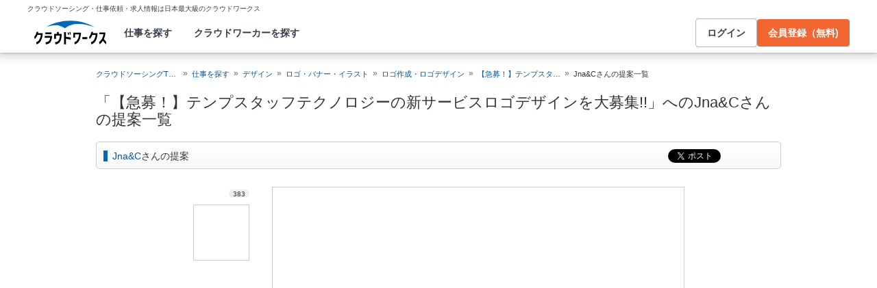

--- FILE ---
content_type: text/html; charset=utf-8
request_url: https://crowdworks.jp/public/jobs/375865/proposal_products/users/527051
body_size: 12332
content:
<!DOCTYPE html>
<html lang="ja">
<head>  <script>
    dataLayer = [];

  </script>

    <script>
      // Unique Script ID: a/DAHqyaEFY=
      dataLayer.push({});
    </script>

  <script>
  (function(w,d,s,l,i){w[l]=w[l]||[];w[l].push({'gtm.start':
  new Date().getTime(),event:'gtm.js'});var f=d.getElementsByTagName(s)[0],
  j=d.createElement(s),dl=l!='dataLayer'?'&l='+l:'';j.async=true;j.src=
  'https://www.googletagmanager.com/gtm.js?id='+i+dl;f.parentNode.insertBefore(j,f);
  })(window,document,'script','dataLayer','GTM-5DSGFK');</script>



  <meta charset="UTF-8">
  <meta name="viewport" content="width=1020">
  <title>「【急募！】テンプスタッフテクノロジーの新サービスロゴデザインを大募集!!」へのJna&amp;Cさんの提案一覧</title>

    <link rel="stylesheet" href="https://cw-assets.crowdworks.jp/vite/2025-11/1/packs/legacy/stylesheets/cw_theme-rails/application-BRXLysvT.css" media="all" debug="false" />
    <link rel="stylesheet" href="https://cw-assets.crowdworks.jp/vite/2025-11/1/packs/legacy/stylesheets/common/application-d3nxciRB.css" media="all" />
    <link rel="stylesheet" href="https://cw-assets.crowdworks.jp/vite/2025-11/1/packs/legacy/stylesheets/base/public/proposal_products/index-BrmLmbdj.css" media="all" />
    <link href="/css/font-awesome.min.css?v3.2.1" media="all" rel="stylesheet" type="text/css" />


  <link rel="stylesheet" href="https://cw-assets.crowdworks.jp/packs/2025-11/1/css/407-df37451b38bc685cc26c.css" media="all" />

  <script>
(()=>{const unusedMethodLogger=message=>{const rollbar=window["Rollbar"];const logText=`unused method has been used. ${message}`;console.log(logText);if(!rollbar||typeof rollbar.info!=="function"){return}rollbar.info(logText)};if(window["UnusedMethodLogger"]){return}window["UnusedMethodLogger"]=unusedMethodLogger})();
const _railsSettings = {
  access_token: '9ef431d10cfd40f4b17325fc949cb598',
  revision: "78aeaaa8562d60cce4456607b5662ed768cae269",
  environment: 'production',
  user_id: "",
  user_name: "",
};
let _rollbarConfig={accessToken:_railsSettings.access_token,captureUncaught:true,captureUnhandledRejections:true,autoInstrument:{network:true,networkRequestBody:false,networkResponseBody:false,log:true,dom:false,navigation:true,connectivity:true},checkIgnore:function(isUncaught,args,payload){try{const containsInArray=function(arr,txt){for(let i=0;i<arr.length;i++){if(txt.indexOf(arr[i])>=0){return true}}return false};const matchesInArray=function(arr,txt){return arr.indexOf(txt)>=0};const isIgnoredUserAgents=function(){const ignoreUserAgents=["Baiduspider","i-filter/sbm-safety/","MSIE","Trident/","jsdom/","YJApp-IOS"];const userAgent=window.navigator.userAgent;if(userAgent&&containsInArray(ignoreUserAgents,userAgent)){return true}return false};if(isIgnoredUserAgents()){return true}if(!isUncaught){return false}else{const message=payload.body.trace.exception.message;const errorClass=payload.body.trace.exception.class;const frames=payload.body.trace.frames;const isUnknownError=function(){for(let i=0;i<frames.length;i++){const frame=frames[i];if(frame.filename==="(unknown)"||frame.filename==="Unknown script code"){continue}if(frame.method==="[anonymous]"){if(frame.lineno===null||frame.lineno===-1){continue}if(frame.lineno===1&&frame.colno===0){continue}}return false}return true};const isInjectError=function(){const validSchemata=["http:","https:","webpack:"];for(let i=0;i<frames.length;i++){const m=frames[i].filename.match(/^[^/:]+:/);if(m&&validSchemata.indexOf(m[0])<0){return true}}return false};const isIgnoreError=function(){const ignoreErrorClasses=["AxiosError"];if(ignoreErrorClasses.indexOf(errorClass)>=0){return true}return false};const containsIgnoreFilename=function(){const ignoreFilenames=["https://www.googletagmanager.com/","https://googleads.g.doubleclick.net/","https://securepubads.g.doubleclick.net/","https://tpc.googlesyndication.com/","https://apis.google.com/","https://www.google-analytics.com/","https://b.st-hatena.com/","https://cdn.taboola.com/","https://ad.smar-t.jp/","https://connect.facebook.net/","https://cdn.channel.io","https://sp-trk.com/",".clarity.ms/","https://sslwidget.criteo.com/","https://api.keen.io/",".cloudfront.net/keen-tracking-",".yahoo.co.jp/",".chatplus.jp/","https://dmp.im-apps.net/","https://omnitag.omniscientai.com/"];for(let i=0;i<frames.length;i++){const filename=frames[i].filename;if(containsInArray(ignoreFilenames,filename)){return true}}return false};const matchesIgnoreMessageOnSingle=function(){const ignoreMessages=["Error loading script","Script error.","QuotaExceededError","Access is denied.\r\n","アクセスが拒否されました。\r\n"];if(frames.length===1){if(matchesInArray(ignoreMessages,message)){return true}}return false};const containsIgnoreMessageOnSingle=function(){const ignoreMessages=["Cannot find function getClientRects in object","out of memory"];if(frames.length===1){if(containsInArray(ignoreMessages,message)){return true}}return false};const containsIgnoreMessage=function(){const ignoreMessages=["MyApp_RemoveAllHighlights","この操作を完了するのに十分な記憶域がありません。\r\n","Can't find variable: gmo","Can't find variable: __gCrWeb","Can't find variable: FB","Can't find variable: UET","jQuery.easing[jQuery.easing.def] is not a function","Failed to connect to MetaMask"];if(containsInArray(ignoreMessages,message)){return true}return false};const containsIgnoreMessageOnFirefox=function(){const ignoreUserAgents=["Firefox/","FxiOS/"];const userAgent=window.navigator.userAgent;if(!userAgent||!containsInArray(ignoreUserAgents,userAgent)){return false}const ignoreMessages=["required module 'WrappedSelection' not supported","e.nativeSelection is null","Non-number found after exponent indicator","No identifiers allowed directly after numeric literal","Can't find variable:"," is not defined"];if(containsInArray(ignoreMessages,message)){return true}return false};if(isUnknownError()||isInjectError()||isIgnoreError()||matchesIgnoreMessageOnSingle()||containsIgnoreMessageOnSingle()||containsIgnoreFilename()||containsIgnoreMessage()||containsIgnoreMessageOnFirefox()){return true}}}catch(e){console.log(e)}return false},payload:{environment:_railsSettings.environment,server:{root:"webpack:///./"},client:{javascript:{code_version:_railsSettings.revision}},person:{}},enabled:true};if(_railsSettings.user_id!==""){_rollbarConfig.payload.person={id:_railsSettings.user_id,username:_railsSettings.user_name}}
!function(r){var e={};function o(n){if(e[n])return e[n].exports;var t=e[n]={i:n,l:!1,exports:{}};return r[n].call(t.exports,t,t.exports,o),t.l=!0,t.exports}o.m=r,o.c=e,o.d=function(r,e,n){o.o(r,e)||Object.defineProperty(r,e,{enumerable:!0,get:n})},o.r=function(r){"undefined"!=typeof Symbol&&Symbol.toStringTag&&Object.defineProperty(r,Symbol.toStringTag,{value:"Module"}),Object.defineProperty(r,"__esModule",{value:!0})},o.t=function(r,e){if(1&e&&(r=o(r)),8&e)return r;if(4&e&&"object"==typeof r&&r&&r.__esModule)return r;var n=Object.create(null);if(o.r(n),Object.defineProperty(n,"default",{enumerable:!0,value:r}),2&e&&"string"!=typeof r)for(var t in r)o.d(n,t,function(e){return r[e]}.bind(null,t));return n},o.n=function(r){var e=r&&r.__esModule?function(){return r.default}:function(){return r};return o.d(e,"a",e),e},o.o=function(r,e){return Object.prototype.hasOwnProperty.call(r,e)},o.p="",o(o.s=0)}([function(r,e,o){"use strict";var n=o(1),t=o(5);_rollbarConfig=_rollbarConfig||{},_rollbarConfig.rollbarJsUrl=_rollbarConfig.rollbarJsUrl||"https://cdn.rollbar.com/rollbarjs/refs/tags/v2.26.1/rollbar.min.js",_rollbarConfig.async=void 0===_rollbarConfig.async||_rollbarConfig.async;var a=n.setupShim(window,_rollbarConfig),l=t(_rollbarConfig);window.rollbar=n.Rollbar,a.loadFull(window,document,!_rollbarConfig.async,_rollbarConfig,l)},function(r,e,o){"use strict";var n=o(2),t=o(3);function a(r){return function(){try{return r.apply(this,arguments)}catch(r){try{console.error("[Rollbar]: Internal error",r)}catch(r){}}}}var l=0;function i(r,e){this.options=r,this._rollbarOldOnError=null;var o=l++;this.shimId=function(){return o},"undefined"!=typeof window&&window._rollbarShims&&(window._rollbarShims[o]={handler:e,messages:[]})}var s=o(4),d=function(r,e){return new i(r,e)},c=function(r){return new s(d,r)};function u(r){return a((function(){var e=this,o=Array.prototype.slice.call(arguments,0),n={shim:e,method:r,args:o,ts:new Date};window._rollbarShims[this.shimId()].messages.push(n)}))}i.prototype.loadFull=function(r,e,o,n,t){var l=!1,i=e.createElement("script"),s=e.getElementsByTagName("script")[0],d=s.parentNode;i.crossOrigin="",i.src=n.rollbarJsUrl,o||(i.async=!0),i.onload=i.onreadystatechange=a((function(){if(!(l||this.readyState&&"loaded"!==this.readyState&&"complete"!==this.readyState)){i.onload=i.onreadystatechange=null;try{d.removeChild(i)}catch(r){}l=!0,function(){var e;if(void 0===r._rollbarDidLoad){e=new Error("rollbar.js did not load");for(var o,n,a,l,i=0;o=r._rollbarShims[i++];)for(o=o.messages||[];n=o.shift();)for(a=n.args||[],i=0;i<a.length;++i)if("function"==typeof(l=a[i])){l(e);break}}"function"==typeof t&&t(e)}()}})),d.insertBefore(i,s)},i.prototype.wrap=function(r,e,o){try{var n;if(n="function"==typeof e?e:function(){return e||{}},"function"!=typeof r)return r;if(r._isWrap)return r;if(!r._rollbar_wrapped&&(r._rollbar_wrapped=function(){o&&"function"==typeof o&&o.apply(this,arguments);try{return r.apply(this,arguments)}catch(o){var e=o;throw e&&("string"==typeof e&&(e=new String(e)),e._rollbarContext=n()||{},e._rollbarContext._wrappedSource=r.toString(),window._rollbarWrappedError=e),e}},r._rollbar_wrapped._isWrap=!0,r.hasOwnProperty))for(var t in r)r.hasOwnProperty(t)&&(r._rollbar_wrapped[t]=r[t]);return r._rollbar_wrapped}catch(e){return r}};for(var p="log,debug,info,warn,warning,error,critical,global,configure,handleUncaughtException,handleAnonymousErrors,handleUnhandledRejection,captureEvent,captureDomContentLoaded,captureLoad".split(","),f=0;f<p.length;++f)i.prototype[p[f]]=u(p[f]);r.exports={setupShim:function(r,e){if(r){var o=e.globalAlias||"Rollbar";if("object"==typeof r[o])return r[o];r._rollbarShims={},r._rollbarWrappedError=null;var l=new c(e);return a((function(){e.captureUncaught&&(l._rollbarOldOnError=r.onerror,n.captureUncaughtExceptions(r,l,!0),e.wrapGlobalEventHandlers&&t(r,l,!0)),e.captureUnhandledRejections&&n.captureUnhandledRejections(r,l,!0);var a=e.autoInstrument;return!1!==e.enabled&&(void 0===a||!0===a||function(r){return!("object"!=typeof r||void 0!==r.page&&!r.page)}(a))&&r.addEventListener&&(r.addEventListener("load",l.captureLoad.bind(l)),r.addEventListener("DOMContentLoaded",l.captureDomContentLoaded.bind(l))),r[o]=l,l}))()}},Rollbar:c}},function(r,e,o){"use strict";function n(r,e,o,n){r._rollbarWrappedError&&(n[4]||(n[4]=r._rollbarWrappedError),n[5]||(n[5]=r._rollbarWrappedError._rollbarContext),r._rollbarWrappedError=null);var t=e.handleUncaughtException.apply(e,n);o&&o.apply(r,n),"anonymous"===t&&(e.anonymousErrorsPending+=1)}r.exports={captureUncaughtExceptions:function(r,e,o){if(r){var t;if("function"==typeof e._rollbarOldOnError)t=e._rollbarOldOnError;else if(r.onerror){for(t=r.onerror;t._rollbarOldOnError;)t=t._rollbarOldOnError;e._rollbarOldOnError=t}e.handleAnonymousErrors();var a=function(){var o=Array.prototype.slice.call(arguments,0);n(r,e,t,o)};o&&(a._rollbarOldOnError=t),r.onerror=a}},captureUnhandledRejections:function(r,e,o){if(r){"function"==typeof r._rollbarURH&&r._rollbarURH.belongsToShim&&r.removeEventListener("unhandledrejection",r._rollbarURH);var n=function(r){var o,n,t;try{o=r.reason}catch(r){o=void 0}try{n=r.promise}catch(r){n="[unhandledrejection] error getting `promise` from event"}try{t=r.detail,!o&&t&&(o=t.reason,n=t.promise)}catch(r){}o||(o="[unhandledrejection] error getting `reason` from event"),e&&e.handleUnhandledRejection&&e.handleUnhandledRejection(o,n)};n.belongsToShim=o,r._rollbarURH=n,r.addEventListener("unhandledrejection",n)}}}},function(r,e,o){"use strict";function n(r,e,o){if(e.hasOwnProperty&&e.hasOwnProperty("addEventListener")){for(var n=e.addEventListener;n._rollbarOldAdd&&n.belongsToShim;)n=n._rollbarOldAdd;var t=function(e,o,t){n.call(this,e,r.wrap(o),t)};t._rollbarOldAdd=n,t.belongsToShim=o,e.addEventListener=t;for(var a=e.removeEventListener;a._rollbarOldRemove&&a.belongsToShim;)a=a._rollbarOldRemove;var l=function(r,e,o){a.call(this,r,e&&e._rollbar_wrapped||e,o)};l._rollbarOldRemove=a,l.belongsToShim=o,e.removeEventListener=l}}r.exports=function(r,e,o){if(r){var t,a,l="EventTarget,Window,Node,ApplicationCache,AudioTrackList,ChannelMergerNode,CryptoOperation,EventSource,FileReader,HTMLUnknownElement,IDBDatabase,IDBRequest,IDBTransaction,KeyOperation,MediaController,MessagePort,ModalWindow,Notification,SVGElementInstance,Screen,TextTrack,TextTrackCue,TextTrackList,WebSocket,WebSocketWorker,Worker,XMLHttpRequest,XMLHttpRequestEventTarget,XMLHttpRequestUpload".split(",");for(t=0;t<l.length;++t)r[a=l[t]]&&r[a].prototype&&n(e,r[a].prototype,o)}}},function(r,e,o){"use strict";function n(r,e){this.impl=r(e,this),this.options=e,function(r){for(var e=function(r){return function(){var e=Array.prototype.slice.call(arguments,0);if(this.impl[r])return this.impl[r].apply(this.impl,e)}},o="log,debug,info,warn,warning,error,critical,global,configure,handleUncaughtException,handleAnonymousErrors,handleUnhandledRejection,_createItem,wrap,loadFull,shimId,captureEvent,captureDomContentLoaded,captureLoad".split(","),n=0;n<o.length;n++)r[o[n]]=e(o[n])}(n.prototype)}n.prototype._swapAndProcessMessages=function(r,e){var o,n,t;for(this.impl=r(this.options);o=e.shift();)n=o.method,t=o.args,this[n]&&"function"==typeof this[n]&&("captureDomContentLoaded"===n||"captureLoad"===n?this[n].apply(this,[t[0],o.ts]):this[n].apply(this,t));return this},r.exports=n},function(r,e,o){"use strict";r.exports=function(r){return function(e){if(!e&&!window._rollbarInitialized){for(var o,n,t=(r=r||{}).globalAlias||"Rollbar",a=window.rollbar,l=function(r){return new a(r)},i=0;o=window._rollbarShims[i++];)n||(n=o.handler),o.handler._swapAndProcessMessages(l,o.messages);window[t]=n,window._rollbarInitialized=!0}}}}]);
</script>


  <meta name="csrf-param" content="authenticity_token" />
<meta name="csrf-token" content="BRdwHlv54wcp3A36V-fT7vvm9A8HgouBEdPvIvep6cAeBFrF0bSa6XTox2H15SLPnXQWl_Jiv0Vjjhs5VL9S-g" />
  <link rel="canonical" href="https://crowdworks.jp/public/jobs/375865/proposal_products/users/527051" />
    <link rel="next" href="/public/jobs/375865/proposal_products/users/527051?page=2" />

  <link rel="apple-touch-icon" href="/apple-touch-icon.png">
<link rel="manifest" href="/manifest.webmanifest">
  <link rel="icon" href="/favicon.ico" sizes="32x32">
  <link rel="icon" href="/favicon.svg" type="image/svg+xml">

  

  <meta property="og:url" content="https://crowdworks.jp/public/jobs/375865/proposal_products/users/527051" />
  <meta property="og:type" content="website" />
  <meta property="og:title" content="「【急募！】テンプスタッフテクノロジーの新サービスロゴデザインを大募集!!」へのJna&amp;Cさんの提案一覧" />
  <meta property="og:image" content="https://cw-assets.crowdworks.jp/vite/2025-11/1/logomark-DY5kdKdM.png" />
  <meta property="og:description" content="スキルを持つプロフェッショナルに1時間から仕事を気軽に発注！発注者は手数料無料。" />
  <meta property="fb:app_id" content="396672210349661" />
  <meta content="86400" http-equiv="Expires" />
  <meta name="twitter:card" content="summary" />
  <meta name="twitter:site" content="@CrowdWorksjp" />
  <meta name="google" content="nositelinkssearchbox" />
  <meta name="application-name" content="クラウドワークス"/>
    <script>
    var KEEN_TRACKING_VERSION = "2018022300";

    !function(name,path,ctx){
      var latest,prev=name!=='Keen'&&window.Keen?window.Keen:false;ctx[name]=ctx[name]||{ready:function(fn){var h=document.getElementsByTagName('head')[0],s=document.createElement('script'),w=window,loaded;s.onload=s.onreadystatechange=function(){if((s.readyState&&!(/^c|loade/.test(s.readyState)))||loaded){return}s.onload=s.onreadystatechange=null;loaded=1;latest=w.Keen;if(prev){w.Keen=prev}else{try{delete w.Keen}catch(e){w.Keen=void 0}}ctx[name]=latest;ctx[name].ready(fn)};s.async=1;s.src=path;h.parentNode.insertBefore(s,h)}}
    }('Keen','https://d26b395fwzu5fz.cloudfront.net/keen-tracking-1.4.0.min.js',this);

    window.KeenClient = (function () {
      var trackingConfig = {
        pageViews: true,
        clicks: false,
        formSubmits: false, 
        scrollState: true
      };
      var keenClient;

      function init() {
        var client = new Keen({
          projectId: '5a308140c9e77c0001c7770f',
          writeKey: 'EA9072A10D23122173A284174B66E4053EACF92AA57745045E3B8BBAB13044E2'
        });

        var currentUnixTimestamp = Math.floor((new Date()).getTime() / 1000);
        var sessionCookie = Keen.utils.cookie('keen_session');
        if (sessionCookie.get('timestamp') && sessionCookie.get('timestamp') < currentUnixTimestamp - 1800) {
          sessionCookie.set('uuid', Keen.helpers.getUniqueId());
        }
        if (!sessionCookie.get('uuid')) {
          sessionCookie.set('uuid', Keen.helpers.getUniqueId());
        }
        sessionCookie.set('timestamp', currentUnixTimestamp);

        client.extendEvents(function () {
          var events = {"http_request_uuid":"379dfd28-cb0c-4160-a311-007f3c51a055","user":{"logged_in":false,"user_auth_id":null,"user_id":null}};

          events['tracking_metadata'] = {
            version: KEEN_TRACKING_VERSION,
            active_streams: {
              pageviews: trackingConfig.pageViews,
              clicks: trackingConfig.clicks,
              form_submissions: trackingConfig.formSubmits,
              scroll: trackingConfig.scrollState
            },
            controller_name: "Public::ProposalProductsController",
            action_name: "users_index",
            rendered_template_format: "html"
          };

          events['session_uuid'] = sessionCookie.get('uuid');

          return events;
        });

        client.initAutoTracking({
          ignoreDisabledFormFields: false,
          ignoreFormFieldTypes: ['password'],
          recordClicks: false, 
          recordPageViews: trackingConfig.pageViews,
          recordFormSubmits: trackingConfig.formSubmits,
          recordScrollState: trackingConfig.scrollState
        });

        return client;
      }

      return {
        ready: function (fn) {
          Keen.ready(function () {
            keenClient = keenClient || init();
            fn(keenClient, trackingConfig);
          });
        }
      };
    })();
  </script>
  <script src="https://cw-assets.crowdworks.jp/assets/keen-io-67fad2b9b94c72f4e51c606aebea739458422c9080184e11f53da4ec0ef99bd9.js"></script>

</head>
<body id="top" class="public-proposal_products public-proposal_products-users_index public_proposal_product-module not-logged_in"
      data-controller-action="UsersIndex">

  
  

  <div id="norman-header-section" class="norman_header_section" data="{&quot;headerMenuProps&quot;:{&quot;isLogin&quot;:false,&quot;userRole&quot;:&quot;&quot;,&quot;username&quot;:&quot;&quot;},&quot;mainMenuHighlight&quot;:&quot;&quot;}">
    <div class="norman_header_section_area"></div> 
</div>
  
  <div id="cw-flash_group" class="cw-flash_group">
</div>


  <div id="ContentContainer" class="">
      <div id="ContentHeader">
          <div class="guide_container standalone">
            <div class="breadcrumb_container">
              <ol class="cw-breadcrumb" itemscope="itemscope" itemtype="https://schema.org/BreadcrumbList"><li itemprop="itemListElement" itemscope="itemscope" itemtype="https://schema.org/ListItem"><span itemprop="name"><a itemprop="item" href="/">クラウドソーシングTOP</a><meta itemprop="position" content="1"></meta></span></li><li itemprop="itemListElement" itemscope="itemscope" itemtype="https://schema.org/ListItem"><span itemprop="name"><a itemprop="item" href="/public/jobs">仕事を探す</a><meta itemprop="position" content="2"></meta></span></li><li itemprop="itemListElement" itemscope="itemscope" itemtype="https://schema.org/ListItem"><span itemprop="name"><a itemprop="item" href="/public/jobs/group/design">デザイン</a><meta itemprop="position" content="3"></meta></span></li><li itemprop="itemListElement" itemscope="itemscope" itemtype="https://schema.org/ListItem"><span itemprop="name"><a itemprop="item" href="/public/jobs/category/231">ロゴ・バナー・イラスト</a><meta itemprop="position" content="4"></meta></span></li><li itemprop="itemListElement" itemscope="itemscope" itemtype="https://schema.org/ListItem"><span itemprop="name"><a itemprop="item" href="/public/jobs/category/26">ロゴ作成・ロゴデザイン</a><meta itemprop="position" content="5"></meta></span></li><li itemprop="itemListElement" itemscope="itemscope" itemtype="https://schema.org/ListItem"><span itemprop="name"><a itemprop="item" href="/public/jobs/375865">【急募！】テンプスタッフテクノロジーの新サービスロゴデザインを大募集!!</a><meta itemprop="position" content="6"></meta></span></li><li itemprop="itemListElement" itemscope="itemscope" itemtype="https://schema.org/ListItem"><span itemprop="name">Jna&amp;Cさんの提案一覧</span><meta itemprop="position" content="7"></meta></li></ol>
            </div>
            <div class="title_container">
              <h1>
                「【急募！】テンプスタッフテクノロジーの新サービスロゴデザインを大募集!!」へのJna&amp;Cさんの提案一覧
                
              </h1>
              
              

            </div>
          </div>
      </div>

    <div id="Content" class="">




  

<h3 class="section">
  <span><a href="/public/employees/527051">Jna&amp;C</a>さんの提案</span>
    <div class="social_buttons">
  <ul>
    <li class="tweet">
      <a href="//twitter.com/share" class="twitter-share-button" data-text="「【急募！】テンプスタッフテクノロジーの新サービスロゴデザインを大募集!!」へのJna&amp;Cさんの提案一覧 | クラウドソーシング「クラウドワークス」" data-url="http://crowdworks.jp/public/jobs/375865/proposal_products/users/527051" data-lang="ja" data-via="CrowdWorksjp" data-related="CrowdWorksjp">ツイート</a><script>!function(d,s,id){var js,fjs=d.getElementsByTagName(s)[0];if(!d.getElementById(id)){js=d.createElement(s);js.id=id;js.async=true;js.src="//platform.twitter.com/widgets.js";fjs.parentNode.insertBefore(js,fjs);}}(document,"script","twitter-wjs");</script>
    </li>
      <li class="hatena_bookmark">
        <a href="//b.hatena.ne.jp/entry/crowdworks.jp/public/jobs/375865/proposal_products/users/527051" class="hatena-bookmark-button" data-hatena-bookmark-layout="simple-balloon" title="このエントリーをはてなブックマークに追加"><img src="https://b.st-hatena.com/images/entry-button/button-only@2x.png" alt="このエントリーをはてなブックマークに追加" width="20" height="20" style="border: none;" /></a><script type="text/javascript" src="https://b.st-hatena.com/js/bookmark_button.js" charset="utf-8" async="async"></script>
      </li>
  </ul>
</div>

</h3>

<div id="proposal_products-user" class="user_products image">
  <a name="proposal_products-user"></a>
    <ul class="thumbs"><!--
    --><li class="" data-id="1427639">
    <div class="number"><span>383</span></div>
    <span style="height: 80px; width: 80px; display: table-cell; vertical-align: middle; text-align: center;" class="image-container"><img alt="" width="34" height="80" src="/attachments/4837816.jpg?height=80&amp;width=80"></span>
    </li><!--
  --></ul>
<ul class="products"><!--
    --><li class="" data-id="1427639" data-number="383">
    <a href="/public/proposal_products/1427639"><span style="height: 450px; width: 600px; display: table-cell; vertical-align: middle; text-align: center;" class="image-container"><img alt="" width="190" height="450" src="/attachments/4837816.jpg?height=450&amp;width=600"></span></a>

    <div class="details">
      <div class="rating">
        <span class="label">クライアントのお気に入り</span>
        <span class="rating-stars">0</span>
      </div><!--
      --><div class="created_at">
        <span class="label">提案日時</span>
        2015年09月17日 17:50
      </div>
    </div>

      <div class="comment">
        <h4>メンバーからのコメント</h4>
        <p>
        初めまして、Jna&amp;Cと申します。宜しくお願い致します。<br />
キャラクター的な印象と、分りやすさを重点に考え作成しました。<br />
老若男女の方々に愛されるようなキャラクター的な見た目にしたいと思い、可愛らし過ぎず硬過ぎずをイメージしております。<br />
TTを顔と見立てて、間の目を＠にしているのは、お仕事探しは＠TTジョブチェキ様でという意味と<br />
お仕事をして対価とスキル得る意味で単価の＠として、2つ使用し「目」のデザインに取り入れています。<br />
<br />
修正等すぐに対応させて頂きたいと思っておりますので、ご連絡頂けたら幸いです。<br />
ご検討のほど、宜しくお願い致します。<br />
Jna&amp;C<br />
<br />

        </p>
      </div>
    </li><!--
  --></ul>

</div>

<div class="public_proposal_product-module infinitescroll">
  <h3 class="section"><span>「<a href="/public/jobs/375865">【急募！】テンプスタッフテクノロジーの新サービスロゴデザインを大募集!!</a>」への全ての提案</span></h3>

    <div class="public_proposal_product__all_image_products">
      <ul class="products">
        <li class="thumbnail">
  <div class="item product">
    <div class="number"><span>412</span></div>


    <div class="content ">
        <a class="proposal_product" href="/public/jobs/375865/proposal_products/users/675615#1428398"><span style="height: 100px; width: 100px; display: table-cell; vertical-align: middle; text-align: center;" class="image-container"><img alt="" loading="lazy" width="71" height="100" src="/attachments/4841582.jpg?height=100&amp;width=100"></span></a>
    </div>

    <div class="display_name">
      <a href="/public/employees/675615">officej_one</a>
    </div>
    <div class="created_at">
      09/18 00:19
    </div>
  </div>
</li>
<li class="thumbnail">
  <div class="item product">
    <div class="number"><span>411</span></div>


    <div class="content ">
        <a class="proposal_product" href="/public/jobs/375865/proposal_products/users/675615#1428391"><span style="height: 100px; width: 100px; display: table-cell; vertical-align: middle; text-align: center;" class="image-container"><img alt="" loading="lazy" width="71" height="100" src="/attachments/4841568.jpg?height=100&amp;width=100"></span></a>
    </div>

    <div class="display_name">
      <a href="/public/employees/675615">officej_one</a>
    </div>
    <div class="created_at">
      09/18 00:17
    </div>
  </div>
</li>
<li class="thumbnail">
  <div class="item product">
    <div class="number"><span>410</span></div>


    <div class="content resigned">
        <span style="height: 100px; width: 100px; display: table-cell; vertical-align: middle; text-align: center;" class="image-container"><img alt="" loading="lazy" width="100" height="71" src="/attachments/4841401.jpg?height=100&amp;width=100"></span>
    </div>

    <div class="display_name">
      <span class="resigned ">（退会済み）</span>
    </div>
    <div class="created_at">
      09/17 23:58
    </div>
  </div>
</li>
<li class="thumbnail">
  <div class="item product">
    <div class="number"><span>409</span></div>


    <div class="content ">
        <a class="proposal_product" href="/public/jobs/375865/proposal_products/users/39036#1428349"><span style="height: 100px; width: 100px; display: table-cell; vertical-align: middle; text-align: center;" class="image-container"><img alt="" loading="lazy" width="100" height="71" src="/attachments/4841400.jpg?height=100&amp;width=100"></span></a>
    </div>

    <div class="display_name">
      <a href="/public/employees/39036">t_kaneko0420</a>
    </div>
    <div class="created_at">
      09/17 23:58
    </div>
  </div>
</li>
<li class="thumbnail">
  <div class="item product">
    <div class="number"><span>408</span></div>


    <div class="content ">
        <a class="proposal_product" href="/public/jobs/375865/proposal_products/users/6793#1428285"><span style="height: 100px; width: 100px; display: table-cell; vertical-align: middle; text-align: center;" class="image-container"><img alt="" loading="lazy" width="100" height="100" src="/attachments/4841173.jpg?height=100&amp;width=100"></span></a>
    </div>

    <div class="display_name">
      <a href="/public/employees/6793">kenny</a>
    </div>
    <div class="created_at">
      09/17 23:30
    </div>
  </div>
</li>
<li class="thumbnail">
  <div class="item product">
    <div class="number"><span>407</span></div>


    <div class="content ">
        <a class="proposal_product" href="/public/jobs/375865/proposal_products/users/541052#1428260"><span style="height: 100px; width: 100px; display: table-cell; vertical-align: middle; text-align: center;" class="image-container"><img alt="" loading="lazy" width="100" height="75" src="/attachments/4841108.jpg?height=100&amp;width=100"></span></a>
    </div>

    <div class="display_name">
      <a href="/public/employees/541052">K.MANO</a>
    </div>
    <div class="created_at">
      09/17 23:18
    </div>
  </div>
</li>
<li class="thumbnail">
  <div class="item product">
    <div class="number"><span>406</span></div>


    <div class="content ">
        <a class="proposal_product" href="/public/jobs/375865/proposal_products/users/692332#1428256"><span style="height: 100px; width: 100px; display: table-cell; vertical-align: middle; text-align: center;" class="image-container"><img alt="" loading="lazy" width="100" height="100" src="/attachments/4841101.png?height=100&amp;width=100"></span></a>
    </div>

    <div class="display_name">
      <a href="/public/employees/692332">むらやままどか</a>
    </div>
    <div class="created_at">
      09/17 23:17
    </div>
  </div>
</li>
<li class="thumbnail">
  <div class="item product">
    <div class="number"><span>405</span></div>


    <div class="content ">
        <a class="proposal_product" href="/public/jobs/375865/proposal_products/users/712880#1428215"><span style="height: 100px; width: 100px; display: table-cell; vertical-align: middle; text-align: center;" class="image-container"><img alt="" loading="lazy" width="100" height="91" src="/attachments/4840974.jpg?height=100&amp;width=100"></span></a>
    </div>

    <div class="display_name">
      <a href="/public/employees/712880">iikk04</a>
    </div>
    <div class="created_at">
      09/17 22:58
    </div>
  </div>
</li>
<li class="thumbnail">
  <div class="item product">
    <div class="number"><span>404</span></div>


    <div class="content ">
        <a class="proposal_product" href="/public/jobs/375865/proposal_products/users/669208#1428208"><span style="height: 100px; width: 100px; display: table-cell; vertical-align: middle; text-align: center;" class="image-container"><img alt="" loading="lazy" width="99" height="100" src="/attachments/4840945.jpg?height=100&amp;width=100"></span></a>
    </div>

    <div class="display_name">
      <a href="/public/employees/669208">乙女</a>
    </div>
    <div class="created_at">
      09/17 22:55
    </div>
  </div>
</li>
<li class="thumbnail">
  <div class="item product">
    <div class="number"><span>403</span></div>


    <div class="content ">
        <a class="proposal_product" href="/public/jobs/375865/proposal_products/users/304778#1428150"><span style="height: 100px; width: 100px; display: table-cell; vertical-align: middle; text-align: center;" class="image-container"><img alt="" loading="lazy" width="100" height="100" src="/attachments/4840725.jpg?height=100&amp;width=100"></span></a>
    </div>

    <div class="display_name">
      <a href="/public/employees/304778">macocoroxs</a>
    </div>
    <div class="created_at">
      09/17 22:24
    </div>
  </div>
</li>
<li class="thumbnail">
  <div class="item product">
    <div class="number"><span>402</span></div>


    <div class="content ">
        <a class="proposal_product" href="/public/jobs/375865/proposal_products/users/407993#1428028"><span style="height: 100px; width: 100px; display: table-cell; vertical-align: middle; text-align: center;" class="image-container"><img alt="" loading="lazy" width="100" height="100" src="/attachments/4840244.jpg?height=100&amp;width=100"></span></a>
    </div>

    <div class="display_name">
      <a href="/public/employees/407993">アライグローブデザイン</a>
    </div>
    <div class="created_at">
      09/17 21:31
    </div>
  </div>
</li>
<li class="thumbnail">
  <div class="item product">
    <div class="number"><span>401</span></div>


    <div class="content ">
        <a class="proposal_product" href="/public/jobs/375865/proposal_products/users/708310#1428025"><span style="height: 100px; width: 100px; display: table-cell; vertical-align: middle; text-align: center;" class="image-container"><img alt="" loading="lazy" width="100" height="100" src="/attachments/4840213.jpg?height=100&amp;width=100"></span></a>
    </div>

    <div class="display_name">
      <a href="/public/employees/708310">village</a>
    </div>
    <div class="created_at">
      09/17 21:30
    </div>
  </div>
</li>
<li class="thumbnail">
  <div class="item product">
    <div class="number"><span>400</span></div>


    <div class="content ">
        <a class="proposal_product" href="/public/jobs/375865/proposal_products/users/690681#1428016"><span style="height: 100px; width: 100px; display: table-cell; vertical-align: middle; text-align: center;" class="image-container"><img alt="" loading="lazy" width="100" height="95" src="/attachments/4840174.png?height=100&amp;width=100"></span></a>
    </div>

    <div class="display_name">
      <a href="/public/employees/690681">fuera</a>
    </div>
    <div class="created_at">
      09/17 21:28
    </div>
  </div>
</li>
<li class="thumbnail">
  <div class="item product">
    <div class="number"><span>399</span></div>


    <div class="content ">
        <a class="proposal_product" href="/public/jobs/375865/proposal_products/users/220485#1427981"><span style="height: 100px; width: 100px; display: table-cell; vertical-align: middle; text-align: center;" class="image-container"><img alt="" loading="lazy" width="100" height="100" src="/attachments/4839925.jpg?height=100&amp;width=100"></span></a>
    </div>

    <div class="display_name">
      <a href="/public/employees/220485">2639</a>
    </div>
    <div class="created_at">
      09/17 21:00
    </div>
  </div>
</li>
<li class="thumbnail">
  <div class="item product">
    <div class="number"><span>398</span></div>


    <div class="content ">
        <a class="proposal_product" href="/public/jobs/375865/proposal_products/users/140732#1427932"><span style="height: 100px; width: 100px; display: table-cell; vertical-align: middle; text-align: center;" class="image-container"><img alt="" loading="lazy" width="100" height="71" src="/attachments/4839739.jpg?height=100&amp;width=100"></span></a>
    </div>

    <div class="display_name">
      <a href="/public/employees/140732">h@ssy</a>
    </div>
    <div class="created_at">
      09/17 20:42
    </div>
  </div>
</li>
<li class="thumbnail">
  <div class="item product">
    <div class="number"><span>397</span></div>


    <div class="content ">
        <a class="proposal_product" href="/public/jobs/375865/proposal_products/users/336410#1427886"><span style="height: 100px; width: 100px; display: table-cell; vertical-align: middle; text-align: center;" class="image-container"><img alt="" loading="lazy" width="100" height="100" src="/attachments/4839439.jpg?height=100&amp;width=100"></span></a>
    </div>

    <div class="display_name">
      <a href="/public/employees/336410">万事堂</a>
    </div>
    <div class="created_at">
      09/17 20:06
    </div>
  </div>
</li>
<li class="thumbnail">
  <div class="item product">
    <div class="number"><span>396</span></div>


    <div class="content ">
        <a class="proposal_product" href="/public/jobs/375865/proposal_products/users/670745#1427872"><span style="height: 100px; width: 100px; display: table-cell; vertical-align: middle; text-align: center;" class="image-container"><img alt="" loading="lazy" width="100" height="71" src="/attachments/4839335.jpg?height=100&amp;width=100"></span></a>
    </div>

    <div class="display_name">
      <a href="/public/employees/670745">O工房</a>
    </div>
    <div class="created_at">
      09/17 19:57
    </div>
  </div>
</li>
<li class="thumbnail">
  <div class="item product">
    <div class="number"><span>395</span></div>


    <div class="content resigned">
        <span style="height: 100px; width: 100px; display: table-cell; vertical-align: middle; text-align: center;" class="image-container"><img alt="" loading="lazy" width="75" height="100" src="/attachments/4839245.jpg?height=100&amp;width=100"></span>
    </div>

    <div class="display_name">
      <span class="resigned ">（退会済み）</span>
    </div>
    <div class="created_at">
      09/17 19:49
    </div>
  </div>
</li>
<li class="thumbnail">
  <div class="item product">
    <div class="number"><span>394</span></div>


    <div class="content ">
        <a class="proposal_product" href="/public/jobs/375865/proposal_products/users/407993#1427845"><span style="height: 100px; width: 100px; display: table-cell; vertical-align: middle; text-align: center;" class="image-container"><img alt="" loading="lazy" width="100" height="100" src="/attachments/4839151.jpg?height=100&amp;width=100"></span></a>
    </div>

    <div class="display_name">
      <a href="/public/employees/407993">アライグローブデザイン</a>
    </div>
    <div class="created_at">
      09/17 19:40
    </div>
  </div>
</li>
<li class="thumbnail">
  <div class="item product">
    <div class="number"><span>393</span></div>


    <div class="content ">
        <a class="proposal_product" href="/public/jobs/375865/proposal_products/users/642166#1427837"><span style="height: 100px; width: 100px; display: table-cell; vertical-align: middle; text-align: center;" class="image-container"><img alt="" loading="lazy" width="80" height="100" src="/attachments/4839067.jpg?height=100&amp;width=100"></span></a>
    </div>

    <div class="display_name">
      <a href="/public/employees/642166">atelier_2022</a>
    </div>
    <div class="created_at">
      09/17 19:31
    </div>
  </div>
</li>
<li class="thumbnail">
  <div class="item product">
    <div class="number"><span>392</span></div>


    <div class="content ">
        <a class="proposal_product" href="/public/jobs/375865/proposal_products/users/129772#1427822"><span style="height: 100px; width: 100px; display: table-cell; vertical-align: middle; text-align: center;" class="image-container"><img alt="" loading="lazy" width="100" height="100" src="/attachments/4838963.png?height=100&amp;width=100"></span></a>
    </div>

    <div class="display_name">
      <a href="/public/employees/129772">eia</a>
    </div>
    <div class="created_at">
      09/17 19:20
    </div>
  </div>
</li>
<li class="thumbnail">
  <div class="item product">
    <div class="number"><span>391</span></div>


    <div class="content ">
        <a class="proposal_product" href="/public/jobs/375865/proposal_products/users/648211#1427763"><span style="height: 100px; width: 100px; display: table-cell; vertical-align: middle; text-align: center;" class="image-container"><img alt="" loading="lazy" width="100" height="100" src="/attachments/4838567.jpg?height=100&amp;width=100"></span></a>
    </div>

    <div class="display_name">
      <a href="/public/employees/648211">a_makoto</a>
    </div>
    <div class="created_at">
      09/17 18:47
    </div>
  </div>
</li>
<li class="thumbnail">
  <div class="item product">
    <div class="number"><span>390</span></div>


    <div class="content ">
        <a class="proposal_product" href="/public/jobs/375865/proposal_products/users/243371#1427709"><span style="height: 100px; width: 100px; display: table-cell; vertical-align: middle; text-align: center;" class="image-container"><img alt="" loading="lazy" width="100" height="100" src="/attachments/4838187.jpg?height=100&amp;width=100"></span></a>
    </div>

    <div class="display_name">
      <a href="/public/employees/243371">hisahiro</a>
    </div>
    <div class="created_at">
      09/17 18:19
    </div>
  </div>
</li>
<li class="thumbnail">
  <div class="item product">
    <div class="number"><span>389</span></div>


    <div class="content ">
        <a class="proposal_product" href="/public/jobs/375865/proposal_products/users/397852#1427706"><span style="height: 100px; width: 100px; display: table-cell; vertical-align: middle; text-align: center;" class="image-container"><img alt="" loading="lazy" width="100" height="100" src="/attachments/4838159.jpg?height=100&amp;width=100"></span></a>
    </div>

    <div class="display_name">
      <a href="/public/employees/397852">胡蝶-kotyou-</a>
    </div>
    <div class="created_at">
      09/17 18:17
    </div>
  </div>
</li>
<li class="thumbnail">
  <div class="item product">
    <div class="number"><span>388</span></div>


    <div class="content ">
        <a class="proposal_product" href="/public/jobs/375865/proposal_products/users/657632#1427684"><span style="height: 100px; width: 100px; display: table-cell; vertical-align: middle; text-align: center;" class="image-container"><img alt="" loading="lazy" width="100" height="71" src="/attachments/4838059.jpg?height=100&amp;width=100"></span></a>
    </div>

    <div class="display_name">
      <a href="/public/employees/657632">scampo</a>
    </div>
    <div class="created_at">
      09/17 18:08
    </div>
  </div>
</li>
<li class="thumbnail">
  <div class="item product">
    <div class="number"><span>387</span></div>


    <div class="content ">
        <a class="proposal_product" href="/public/jobs/375865/proposal_products/users/694973#1427683"><span style="height: 100px; width: 100px; display: table-cell; vertical-align: middle; text-align: center;" class="image-container"><img alt="" loading="lazy" width="71" height="100" src="/attachments/4838058.jpg?height=100&amp;width=100"></span></a>
    </div>

    <div class="display_name">
      <a href="/public/employees/694973">Kana Shimao</a>
    </div>
    <div class="created_at">
      09/17 18:08
    </div>
  </div>
</li>
<li class="thumbnail">
  <div class="item product">
    <div class="number"><span>386</span></div>


    <div class="content ">
        <a class="proposal_product" href="/public/jobs/375865/proposal_products/users/287395#1427682"><span style="height: 100px; width: 100px; display: table-cell; vertical-align: middle; text-align: center;" class="image-container"><img alt="" loading="lazy" width="100" height="41" src="/attachments/4838045.jpg?height=100&amp;width=100"></span></a>
    </div>

    <div class="display_name">
      <a href="/public/employees/287395">Bkk Soi 3</a>
    </div>
    <div class="created_at">
      09/17 18:07
    </div>
  </div>
</li>
<li class="thumbnail">
  <div class="item product">
    <div class="number"><span>385</span></div>


    <div class="content ">
        <a class="proposal_product" href="/public/jobs/375865/proposal_products/users/559867#1427680"><span style="height: 100px; width: 100px; display: table-cell; vertical-align: middle; text-align: center;" class="image-container"><img alt="" loading="lazy" width="100" height="71" src="/attachments/4838032.gif?height=100&amp;width=100"></span></a>
    </div>

    <div class="display_name">
      <a href="/public/employees/559867">tagayashitai</a>
    </div>
    <div class="created_at">
      09/17 18:06
    </div>
  </div>
</li>
<li class="thumbnail">
  <div class="item product">
    <div class="number"><span>384</span></div>


    <div class="content resigned">
        <span style="height: 100px; width: 100px; display: table-cell; vertical-align: middle; text-align: center;" class="image-container"><img alt="" loading="lazy" width="100" height="100" src="/attachments/4838015.jpg?height=100&amp;width=100"></span>
    </div>

    <div class="display_name">
      <span class="resigned ">（退会済み）</span>
    </div>
    <div class="created_at">
      09/17 18:05
    </div>
  </div>
</li>
<li class="thumbnail">
  <div class="item product">
    <div class="number"><span>383</span></div>


    <div class="content ">
        <a class="proposal_product" href="/public/jobs/375865/proposal_products/users/527051#1427639"><span style="height: 100px; width: 100px; display: table-cell; vertical-align: middle; text-align: center;" class="image-container"><img alt="" loading="lazy" width="42" height="100" src="/attachments/4837816.jpg?height=100&amp;width=100"></span></a>
    </div>

    <div class="display_name">
      <a href="/public/employees/527051">Jna&amp;C</a>
    </div>
    <div class="created_at">
      09/17 17:50
    </div>
  </div>
</li>
<li class="thumbnail">
  <div class="item product">
    <div class="number"><span>382</span></div>


    <div class="content ">
        <a class="proposal_product" href="/public/jobs/375865/proposal_products/users/18535#1427620"><span style="height: 100px; width: 100px; display: table-cell; vertical-align: middle; text-align: center;" class="image-container"><img alt="" loading="lazy" width="100" height="100" src="/attachments/4837739.jpg?height=100&amp;width=100"></span></a>
    </div>

    <div class="display_name">
      <a href="/public/employees/18535">夢待工房</a>
    </div>
    <div class="created_at">
      09/17 17:42
    </div>
  </div>
</li>
<li class="thumbnail">
  <div class="item product">
    <div class="number"><span>381</span></div>


    <div class="content ">
        <a class="proposal_product" href="/public/jobs/375865/proposal_products/users/715753#1427581"><span style="height: 100px; width: 100px; display: table-cell; vertical-align: middle; text-align: center;" class="image-container"><img alt="" loading="lazy" width="94" height="100" src="/attachments/4837499.png?height=100&amp;width=100"></span></a>
    </div>

    <div class="display_name">
      <a href="/public/employees/715753">syoufuku</a>
    </div>
    <div class="created_at">
      09/17 17:30
    </div>
  </div>
</li>
<li class="thumbnail">
  <div class="item product">
    <div class="number"><span>380</span></div>


    <div class="content ">
        <a class="proposal_product" href="/public/jobs/375865/proposal_products/users/296254#1427553"><span style="height: 100px; width: 100px; display: table-cell; vertical-align: middle; text-align: center;" class="image-container"><img alt="" loading="lazy" width="100" height="100" src="/attachments/4837321.jpg?height=100&amp;width=100"></span></a>
    </div>

    <div class="display_name">
      <a href="/public/employees/296254">Chu-</a>
    </div>
    <div class="created_at">
      09/17 17:19
    </div>
  </div>
</li>
<li class="thumbnail">
  <div class="item product">
    <div class="number"><span>379</span></div>


    <div class="content ">
        <a class="proposal_product" href="/public/jobs/375865/proposal_products/users/296254#1427551"><span style="height: 100px; width: 100px; display: table-cell; vertical-align: middle; text-align: center;" class="image-container"><img alt="" loading="lazy" width="100" height="100" src="/attachments/4837292.jpg?height=100&amp;width=100"></span></a>
    </div>

    <div class="display_name">
      <a href="/public/employees/296254">Chu-</a>
    </div>
    <div class="created_at">
      09/17 17:18
    </div>
  </div>
</li>
<li class="thumbnail">
  <div class="item product">
    <div class="number"><span>378</span></div>


    <div class="content ">
        <a class="proposal_product" href="/public/jobs/375865/proposal_products/users/296254#1427544"><span style="height: 100px; width: 100px; display: table-cell; vertical-align: middle; text-align: center;" class="image-container"><img alt="" loading="lazy" width="100" height="100" src="/attachments/4837266.jpg?height=100&amp;width=100"></span></a>
    </div>

    <div class="display_name">
      <a href="/public/employees/296254">Chu-</a>
    </div>
    <div class="created_at">
      09/17 17:17
    </div>
  </div>
</li>
<li class="thumbnail">
  <div class="item product">
    <div class="number"><span>377</span></div>


    <div class="content ">
        <a class="proposal_product" href="/public/jobs/375865/proposal_products/users/296254#1427542"><span style="height: 100px; width: 100px; display: table-cell; vertical-align: middle; text-align: center;" class="image-container"><img alt="" loading="lazy" width="100" height="100" src="/attachments/4837248.jpg?height=100&amp;width=100"></span></a>
    </div>

    <div class="display_name">
      <a href="/public/employees/296254">Chu-</a>
    </div>
    <div class="created_at">
      09/17 17:16
    </div>
  </div>
</li>
<li class="thumbnail">
  <div class="item product">
    <div class="number"><span>376</span></div>


    <div class="content ">
        <a class="proposal_product" href="/public/jobs/375865/proposal_products/users/40783#1427423"><span style="height: 100px; width: 100px; display: table-cell; vertical-align: middle; text-align: center;" class="image-container"><img alt="" loading="lazy" width="71" height="100" src="/attachments/4836419.jpg?height=100&amp;width=100"></span></a>
    </div>

    <div class="display_name">
      <a href="/public/employees/40783">Dickies31</a>
    </div>
    <div class="created_at">
      09/17 16:40
    </div>
  </div>
</li>
<li class="thumbnail">
  <div class="item product">
    <div class="number"><span>375</span></div>


    <div class="content ">
        <a class="proposal_product" href="/public/jobs/375865/proposal_products/users/40783#1427419"><span style="height: 100px; width: 100px; display: table-cell; vertical-align: middle; text-align: center;" class="image-container"><img alt="" loading="lazy" width="71" height="100" src="/attachments/4836415.jpg?height=100&amp;width=100"></span></a>
    </div>

    <div class="display_name">
      <a href="/public/employees/40783">Dickies31</a>
    </div>
    <div class="created_at">
      09/17 16:40
    </div>
  </div>
</li>
<li class="thumbnail">
  <div class="item product">
    <div class="number"><span>374</span></div>


    <div class="content ">
        <a class="proposal_product" href="/public/jobs/375865/proposal_products/users/40783#1427414"><span style="height: 100px; width: 100px; display: table-cell; vertical-align: middle; text-align: center;" class="image-container"><img alt="" loading="lazy" width="71" height="100" src="/attachments/4836406.jpg?height=100&amp;width=100"></span></a>
    </div>

    <div class="display_name">
      <a href="/public/employees/40783">Dickies31</a>
    </div>
    <div class="created_at">
      09/17 16:39
    </div>
  </div>
</li>
<li class="thumbnail">
  <div class="item product">
    <div class="number"><span>373</span></div>


    <div class="content ">
        <a class="proposal_product" href="/public/jobs/375865/proposal_products/users/34532#1427374"><span style="height: 100px; width: 100px; display: table-cell; vertical-align: middle; text-align: center;" class="image-container"><img alt="" loading="lazy" width="100" height="100" src="/attachments/4836075.jpg?height=100&amp;width=100"></span></a>
    </div>

    <div class="display_name">
      <a href="/public/employees/34532">nozi</a>
    </div>
    <div class="created_at">
      09/17 16:26
    </div>
  </div>
</li>

      </ul>
    </div>
    <div role="navigation" aria-label="Pagination" class="pagination pagination-bottom" ignore_get_params="true"><span class="previous_page disabled">&#8592; 前へ</span> <a class="next_page" rel="next" href="/public/jobs/375865/proposal_products?height=100&amp;page=2&amp;width=100">次の40件を表示</a></div>

  <div class="loading">&nbsp;</div>
</div>

</div>

    
  </div>

  <div id="norman-footer" data="{&quot;footerMenuProps&quot;:{&quot;isLogin&quot;:false,&quot;userRole&quot;:null}}">
</div>
  <div id="back-to-top-button"></div>

  

  <div class="intro-control prev"><span class="icon-chevron-left"></span> 前へ</div>
<div class="intro-control next">次へ <span class="icon-chevron-right"></span></div>
<div class="intro-control skip">あとで見る</div>

  <script src="https://cw-assets.crowdworks.jp/assets/application_pc-ffc73220b8b816f18360920461508afd7c06c32e5412184ea41a2cddc56ea138.js"></script>

  <script src="https://cw-assets.crowdworks.jp/packs/2025-11/1/js/runtime-5c094a7e58d3389019e4.js"></script>
<script src="https://cw-assets.crowdworks.jp/packs/2025-11/1/js/407-67dc72bf5d7f4c6a0f53.js"></script>
<script src="https://cw-assets.crowdworks.jp/packs/2025-11/1/js/legacy/entries/application_pc-591201d4c7469002ef5d.js"></script>
<script src="https://cw-assets.crowdworks.jp/packs/2025-11/1/js/controller_based/public/proposal_products/application-ad1c8510b14015a62998.js"></script>
  

</body>
</html>


--- FILE ---
content_type: text/css
request_url: https://cw-assets.crowdworks.jp/vite/2025-11/1/packs/legacy/stylesheets/cw_theme-rails/application-BRXLysvT.css
body_size: 228806
content:
@charset "UTF-8";/*! normalize.css v3.0.3 | MIT License | github.com/necolas/normalize.css */html{font-family:sans-serif;-ms-text-size-adjust:100%;-webkit-text-size-adjust:100%}body{margin:0}[class*=cw-] article,[class*=cw-] aside,[class*=cw-] details,[class*=cw-] figcaption,[class*=cw-] figure,[class*=cw-] footer,[class*=cw-] header,[class*=cw-] hgroup,[class*=cw-] main,[class*=cw-] menu,[class*=cw-] nav,[class*=cw-] section,[class*=cw-] summary{display:block}[class*=cw-] audio,[class*=cw-] canvas,[class*=cw-] progress,[class*=cw-] video{display:inline-block;vertical-align:baseline}[class*=cw-] audio:not([controls]){display:none;height:0}[class*=cw-] [hidden],[class*=cw-] template{display:none}[class*=cw-] a{background-color:transparent}[class*=cw-] a:active,[class*=cw-] a:hover{outline:0}[class*=cw-] abbr[title]{border-bottom:1px dotted}[class*=cw-] b,[class*=cw-] strong{font-weight:700}[class*=cw-] dfn{font-style:italic}[class*=cw-] h1{font-size:2em;margin:.67em 0}[class*=cw-] mark{background:#ff0;color:#000}[class*=cw-] small{font-size:80%}[class*=cw-] sub,[class*=cw-] sup{font-size:75%;line-height:0;position:relative;vertical-align:baseline}[class*=cw-] sup{top:-.5em}[class*=cw-] sub{bottom:-.25em}[class*=cw-] img{border:0}[class*=cw-] svg:not(:root){overflow:hidden}[class*=cw-] figure{margin:1em 40px}[class*=cw-] hr{box-sizing:content-box;height:0}[class*=cw-] pre{overflow:auto}[class*=cw-] code,[class*=cw-] kbd,[class*=cw-] pre,[class*=cw-] samp{font-family:monospace,monospace;font-size:1em}[class*=cw-] button,[class*=cw-] input,[class*=cw-] optgroup,[class*=cw-] select,[class*=cw-] textarea{color:inherit;font:inherit;margin:0}[class*=cw-] button{overflow:visible}[class*=cw-] button,[class*=cw-] select{text-transform:none}[class*=cw-] button,[class*=cw-] html input[type=button],[class*=cw-] input[type=reset],[class*=cw-] input[type=submit]{-webkit-appearance:button;cursor:pointer}[class*=cw-] button[disabled],[class*=cw-] html input[disabled]{cursor:default}[class*=cw-] button::-moz-focus-inner,[class*=cw-] input::-moz-focus-inner{border:0;padding:0}[class*=cw-] input{line-height:normal}[class*=cw-] input[type=checkbox],[class*=cw-] input[type=radio]{box-sizing:border-box;padding:0}[class*=cw-] input[type=number]::-webkit-inner-spin-button,[class*=cw-] input[type=number]::-webkit-outer-spin-button{height:auto}[class*=cw-] input[type=search]{-webkit-appearance:textfield;box-sizing:content-box}[class*=cw-] input[type=search]::-webkit-search-cancel-button,[class*=cw-] input[type=search]::-webkit-search-decoration{-webkit-appearance:none}[class*=cw-] fieldset{border:1px solid #c0c0c0;margin:0 2px;padding:.35em .625em .75em}[class*=cw-] legend{border:0;padding:0}[class*=cw-] textarea{overflow:auto}[class*=cw-] optgroup{font-weight:700}[class*=cw-] table{border-collapse:collapse;border-spacing:0}[class*=cw-] td,[class*=cw-] th{padding:0}@media print{*{text-shadow:none!important;color:#000!important;background:transparent!important;box-shadow:none!important}a,a:visited{text-decoration:underline}a[href^="javascript:"]:after,a[href^="#"]:after{content:""}pre,blockquote{border:1px solid #999;page-break-inside:avoid}thead{display:table-header-group}tr,img{page-break-inside:avoid}img{max-width:100%!important}p,h2,h3{orphans:3;widows:3}h2,h3{page-break-after:avoid}select{background:#fff!important}.cw-navbar{display:none}.cw-table td,.cw-table th{background-color:#fff!important}.cw-button>.caret,.cw-dropup>.cw-button>.caret{border-top-color:#000!important}.cw-label{border:1px solid #000}.cw-table{border-collapse:collapse!important}.cw-table_bordered th,.cw-table_bordered td{border:1px solid #ddd!important}}[class*=cw-] *{box-sizing:border-box}[class*=cw-] *:before,[class*=cw-] *:after{box-sizing:border-box}html{-webkit-tap-highlight-color:rgba(0,0,0,0)}body{font-size:12px;line-height:1.6666666667;color:#333;background-color:#fff}img{vertical-align:middle}.cw-img_responsive{display:block;max-width:100%;height:auto}.cw-img_rounded{border-radius:5px}.cw-img_thumbnail{padding:3px;line-height:1.6666666667;background-color:#fff;border:1px solid #ddd;border-radius:3px;-webkit-transition:all .2s ease-in-out;-o-transition:all .2s ease-in-out;transition:all .2s ease-in-out;display:inline-block;max-width:100%;height:auto}.cw-img_circle{border-radius:50%}hr,.hr_divider,.cw-hr_divider{display:block;margin-top:20px;margin-bottom:20px;border:0;border-top:1px solid #ddd}.sr_only,.cw-sr_only{position:absolute;width:1px;height:1px;margin:-1px;padding:0;overflow:hidden;clip:rect(0,0,0,0);border:0}.sr_only_focusable:active,.sr_only_focusable:focus,.cw-sr_only_focusable:active,.cw-sr_only_focusable:focus{position:static;width:auto;height:auto;margin:0;overflow:visible;clip:auto}[class*=cw-] input,[class*=cw-] button,[class*=cw-] select,[class*=cw-] textarea{font-family:inherit;font-size:inherit;line-height:inherit}[class*=cw-] figure{margin:0}[class*=cw-] code,[class*=cw-] kbd,[class*=cw-] pre,[class*=cw-] samp{font-family:Menlo,Monaco,Consolas,Courier New,monospace}[class*=cw-] code{padding:2px 4px;font-size:90%;color:#c7254e;background-color:#f9f2f4;white-space:nowrap;border-radius:3px}[class*=cw-] pre{display:block;padding:9.5px;margin:0 0 10px;font-size:11px;line-height:1.6666666667;word-break:break-all;word-wrap:break-word;color:#333;background-color:#f5f5f5;border:1px solid #ccc;border-radius:3px}[class*=cw-] pre code{padding:0;font-size:inherit;color:inherit;white-space:pre-wrap;background-color:transparent;border-radius:0}[class*=cw-] .pre-scrollable{max-height:340px;overflow-y:scroll}[class*=cw-] .dl_table_horizontal>dl>dt,[class*=cw-] .dl_table_horizontal>dl>dd{padding:2px 0}[class*=cw-] .dl_table_horizontal>dl>dt{font-weight:400}@media (min-width: 768px){[class*=cw-] .dl_table_horizontal{display:table}[class*=cw-] .dl_table_horizontal>dl{display:table-row}[class*=cw-] .dl_table_horizontal>dl>dt{display:table-cell;width:auto;padding-right:10px}[class*=cw-] .dl_table_horizontal>dl>dd{display:table-cell;width:auto}[class*=cw-] .dl_table_horizontal .middle_valign{vertical-align:middle}}[class*=cw-] .dl_table_horizontal .nowrap{white-space:nowrap}[class*=cw-] .cw-attend_message{font-size:13.999992px;font-weight:700}[class*=cw-] .cw-section_head{position:relative;display:block;padding:0;margin-top:20px;margin-bottom:15px;color:#333;background-color:#f7f7f7;background-image:none;border:1px solid #e5e5e5;border-bottom-color:#ccc;border-radius:0;box-sizing:border-box;box-shadow:inset 0 1px #fff}[class*=cw-] .cw-section_head:before{content:"";position:absolute;display:block}[class*=cw-] .cw-section_head .head_inner{margin:0;padding:8px 10px 7px;font-size:19px;font-weight:700;line-height:21px;text-shadow:0 0 3px rgba(255,255,255,.25);border:none}[class*=cw-] .cw-section_head .head_inner.toggle{border:none;padding:0}[class*=cw-] .cw-section_head a{color:#085591}[class*=cw-] .cw-section_head a:hover,[class*=cw-] .cw-section_head a:active{color:#0b71c1}[class*=cw-] .cw-section_head [class^=icon-],[class*=cw-] .cw-section_head [class*=" icon-"]{color:#ccc}[class*=cw-] .cw-section_head:first-child{margin-top:0}[class*=cw-] .cw-section_head_toplevel{margin-top:24px}[class*=cw-] .cw-section_head_toplevel:before{top:-4px;left:-1px;right:-1px;width:auto;height:4px;background-color:#0068b7}[class*=cw-] .cw-section_head_toplevel .head_inner{padding:11px 10px}[class*=cw-] .cw-section_head_secondary{padding-left:4px}[class*=cw-] .cw-section_head_secondary:before,[class*=cw-] .cw-section_head_secondary:after{display:table;content:"";line-height:0}[class*=cw-] .cw-section_head_secondary:after{clear:both}[class*=cw-] .cw-section_head_secondary .head_inner{display:inline-block;min-height:inherit!important;vertical-align:middle;font-size:14.4px;font-weight:400}[class*=cw-] .cw-section_head_secondary:before{display:block!important;top:-1px;left:-1px;bottom:-1px;width:5px;height:auto;background-color:#0068b7}[class*=cw-] .cw-section_head_alternative{margin-bottom:20px;padding:0;background-color:#3287c8;background-image:linear-gradient(to bottom,#4495d2,#328acd);border-bottom:solid 1px rgb(36.25,100.05,148.625);border-top-right-radius:3px;border-top-left-radius:3px}[class*=cw-] .cw-section_head_alternative>.head_inner{display:block;margin-top:0!important;margin-bottom:0!important;padding:9px 10px;color:#fff;font-size:19px;font-weight:700;line-height:30px;text-decoration:none;letter-spacing:.08em;text-shadow:0 1px 1px rgb(30,82.8,123)}[class*=cw-] .cw-section_head_alternative>.head_inner [class^=icon-],[class*=cw-] .cw-section_head_alternative>.head_inner [class*=" icon-"]{color:#fff}[class*=cw-] .cw-section_head_alternative a:link,[class*=cw-] .cw-section_head_alternative a:visited{color:#fff}[class*=cw-] .cw-section_head_alternative a:hover,[class*=cw-] .cw-section_head_alternative a:focus,[class*=cw-] .cw-section_head_alternative a:active{color:#fff;text-decoration:none}[class*=cw-] .cw-section_head_ellipsis .head_inner{display:block;overflow:hidden;text-overflow:ellipsis;white-space:nowrap}[class*=cw-] .cw-section_head_withdesc{display:table;width:100%}[class*=cw-] .cw-section_head_withdesc .head_inner{display:table-cell}[class*=cw-] .cw-section_head_withdesc .small_desc{display:table-cell;vertical-align:top;padding:10px 10px 8px;font-size:11px;color:#555;text-align:right}[class*=cw-] .cw-section_head_withdesc .small_desc:last-child{margin-bottom:0}[class*=cw-] .cw-sub_head{display:block;margin-top:20px;margin-bottom:10px;padding:0;font-size:14px;font-weight:700;line-height:20px;border-bottom:1px solid #ddd}[class*=cw-] .cw-sub_head>span,[class*=cw-] .cw-sub_head>a{color:#0060a9;display:inline-block;margin:0 0 -1px;padding:5px 1px;border-bottom:3px solid #0068b7}[class*=cw-] .cw-sub_head>a{cursor:pointer!important}[class*=cw-] .cw-sub_head>a:active,[class*=cw-] .cw-sub_head>a:hover{color:#0b71c1;text-decoration:none}[class*=cw-] .cw-sub_head [class^=icon-]:before,[class*=cw-] .cw-sub_head [class*=" icon-"]:before{margin-left:0}[class*=cw-] .cw-sidebar_head{font-size:13px;overflow:hidden}[class*=cw-] .cw-sidebar_head>span{display:inline-block;font-weight:700;text-decoration:none;text-shadow:0 1px 0 rgba(0,0,0,.05)}[class*=cw-] .cw-sidebar_head_default{padding:6px 5px 5px;border-bottom:1px solid #ddd}[class*=cw-] .cw-sidebar_head_alternative{text-align:center;background-color:#328acd;border-radius:3px 3px 0 0}[class*=cw-] .cw-sidebar_head_alternative>span{color:#fff;font-size:12px;padding:7px 11px 8px}[class*=cw-] .cw-sidebar_head:first-child{margin-top:0}[class*=cw-] h1,[class*=cw-] h2,[class*=cw-] h3,[class*=cw-] h4,[class*=cw-] h5,[class*=cw-] h6,[class*=cw-] .h1,[class*=cw-] .h2,[class*=cw-] .h3,[class*=cw-] .h4,[class*=cw-] .h5,[class*=cw-] .h6{font-family:inherit;font-weight:700;line-height:1.1;color:inherit}[class*=cw-] h1 small,[class*=cw-] h1 .small,[class*=cw-] h2 small,[class*=cw-] h2 .small,[class*=cw-] h3 small,[class*=cw-] h3 .small,[class*=cw-] h4 small,[class*=cw-] h4 .small,[class*=cw-] h5 small,[class*=cw-] h5 .small,[class*=cw-] h6 small,[class*=cw-] h6 .small,[class*=cw-] .h1 small,[class*=cw-] .h1 .small,[class*=cw-] .h2 small,[class*=cw-] .h2 .small,[class*=cw-] .h3 small,[class*=cw-] .h3 .small,[class*=cw-] .h4 small,[class*=cw-] .h4 .small,[class*=cw-] .h5 small,[class*=cw-] .h5 .small,[class*=cw-] .h6 small,[class*=cw-] .h6 .small{font-weight:400;line-height:1;color:#999}[class*=cw-] h1,[class*=cw-] h2,[class*=cw-] h3{margin-top:20px;margin-bottom:10px}[class*=cw-] h1 small,[class*=cw-] h1 .small,[class*=cw-] h2 small,[class*=cw-] h2 .small,[class*=cw-] h3 small,[class*=cw-] h3 .small{font-size:65%}[class*=cw-] h4,[class*=cw-] h5,[class*=cw-] h6{margin-top:10px;margin-bottom:10px}[class*=cw-] h4 small,[class*=cw-] h4 .small,[class*=cw-] h5 small,[class*=cw-] h5 .small,[class*=cw-] h6 small,[class*=cw-] h6 .small{font-size:75%}[class*=cw-] h1,[class*=cw-] .h1{font-size:26px}[class*=cw-] h2,[class*=cw-] .h2{font-size:21px}[class*=cw-] h3,[class*=cw-] .h3{font-size:18px}[class*=cw-] h4,[class*=cw-] .h4{font-size:15px}[class*=cw-] h5,[class*=cw-] .h5,[class*=cw-] h6,[class*=cw-] .h6{font-size:12px}[class*=cw-] p{margin:0 0 10px}[class*=cw-] .lead{margin-bottom:20px;font-size:13px;font-weight:300;line-height:1.4}@media (min-width: 768px){[class*=cw-] .lead{font-size:18px}}[class*=cw-] small,[class*=cw-] .small{font-size:92.5%}[class*=cw-] cite{font-style:normal}[class*=cw-] mark,[class*=cw-] .mark{background-color:#fcf8e5;padding:.2em}[class*=cw-] .text_left{text-align:left}[class*=cw-] .text_right{text-align:right}[class*=cw-] .text_center{text-align:center}[class*=cw-] .text_justify{text-align:justify}[class*=cw-] .text_muted{color:#999}[class*=cw-] .text_inverse{color:#333}[class*=cw-] .text_primary{color:#005fa8}[class*=cw-] a.text_primary:hover{color:#004275!important}[class*=cw-] .text_success{color:#43a143}[class*=cw-] a.text_success:hover{color:#347d34!important}[class*=cw-] .text_info{color:#1a91c8}[class*=cw-] a.text_info:hover{color:#14709b!important}[class*=cw-] .text_warning{color:#c39a0a}[class*=cw-] a.text_warning:hover{color:#927307!important}[class*=cw-] .text_danger{color:#d60000}[class*=cw-] a.text_danger:hover{color:#a30000!important}[class*=cw-] .bg_color_primary{color:#fff}[class*=cw-] .bg_color_primary{background-color:#0068b7}[class*=cw-] a.bg_color_primary:hover{background-color:#004b84}[class*=cw-] .bg_color_success{background-color:#ecf8eb}[class*=cw-] a.bg_color_success:hover{background-color:#c8ebc5}[class*=cw-] .bg_color_info{background-color:#edf7fb}[class*=cw-] a.bg_color_info:hover{background-color:#c3e4f2}[class*=cw-] .bg_color_warning{background-color:#fcf8e5}[class*=cw-] a.bg_color_warning:hover{background-color:#f7ecb7}[class*=cw-] .bg_color_danger{background-color:#faeeed}[class*=cw-] a.bg_color_danger:hover{background-color:#efc8c5}[class*=cw-] .page_header{padding-bottom:9px;margin:40px 0 20px;border-bottom:1px solid #ddd}[class*=cw-] ul,[class*=cw-] ol{margin-top:0;margin-bottom:10px}[class*=cw-] ul ul,[class*=cw-] ul ol,[class*=cw-] ol ul,[class*=cw-] ol ol{margin-bottom:0}[class*=cw-] .list_unstyled,[class*=cw-] .cw-list_unstyled,[class*=cw-] .list_inline,[class*=cw-] .cw-list_inline{padding-left:0;list-style:none}[class*=cw-] .list_inline>li,[class*=cw-] .cw-list_inline>li{display:inline-block;padding-left:5px;padding-right:5px}[class*=cw-] .list_inline>li:first-child,[class*=cw-] .cw-list_inline>li:first-child{padding-left:0}[class*=cw-] .list_inline>li:last-child,[class*=cw-] .cw-list_inline>li:last-child{padding-right:0}[class*=cw-] .cw-list_inline_separated>li{position:relative;padding-left:0!important;padding-right:.8333333333em!important}[class*=cw-] .cw-list_inline_separated>li:after{content:"";position:absolute;top:.2203333333em;bottom:.2223333333em;right:-.4166666667em;display:block;width:0;padding:0;margin:0 .5630630631em 0 0;border-right:1px solid #fff;border-left:1px solid rgb(85.425,85.425,85.425)}[class*=cw-] .cw-list_inline_separated>li:last-child{padding-right:0!important}[class*=cw-] .cw-list_inline_separated>li:last-child:after{display:none;margin:0}[class*=cw-] dl{margin-bottom:20px}[class*=cw-] dt,[class*=cw-] dd{line-height:1.6666666667}[class*=cw-] dt{font-weight:700}[class*=cw-] dd{margin-left:0}[class*=cw-] .dl_horizontal dt,[class*=cw-] .cw-dl_horizontal dt{float:left;width:160px;clear:left;text-align:right;overflow:hidden;text-overflow:ellipsis;white-space:nowrap}[class*=cw-] .dl_horizontal dd,[class*=cw-] .cw-dl_horizontal dd{margin-left:180px}[class*=cw-] abbr[title],[class*=cw-] abbr[data-original-title]{cursor:help;border-bottom:1px dotted #999}[class*=cw-] abbr.initialism{font-size:90%;text-transform:uppercase}[class*=cw-] blockquote{padding:10px 20px;margin:0 0 20px;border-left:5px solid #ddd}[class*=cw-] blockquote p{font-size:15px;font-weight:300;line-height:1.25}[class*=cw-] blockquote p:last-child{margin-bottom:0}[class*=cw-] blockquote small{display:block;line-height:1.6666666667;color:#999}[class*=cw-] blockquote small:before{content:"— "}[class*=cw-] blockquote.cw-pull_right{padding-right:15px;padding-left:0;border-right:5px solid #ddd;border-left:0}[class*=cw-] blockquote.cw-pull_right p,[class*=cw-] blockquote.cw-pull_right small,[class*=cw-] blockquote.cw-pull_right .small{text-align:right}[class*=cw-] blockquote.cw-pull_right small:before,[class*=cw-] blockquote.cw-pull_right .small:before{content:""}[class*=cw-] blockquote.cw-pull_right small:after,[class*=cw-] blockquote.cw-pull_right .small:after{content:" —"}[class*=cw-] blockquote:before,[class*=cw-] blockquote:after{content:""}[class*=cw-] address{margin-bottom:20px;font-style:normal;line-height:1.6666666667}body .cw-pre_scrollable{max-height:340px;overflow-y:scroll}.cw-global_row{margin-right:auto;margin-left:auto;padding-left:10px;padding-right:10px}.cw-global_row:before,.cw-global_row:after{display:table;content:"";line-height:0}.cw-global_row:after{clear:both}@media (min-width: 768px){.cw-global_row{width:740px}}@media (min-width: 992px){.cw-global_row{width:960px}}@media (min-width: 1200px){.cw-global_row{width:1160px}}.cw-global_row_fluid{margin-right:auto;margin-left:auto;padding-left:10px;padding-right:10px}.cw-global_row_fluid:before,.cw-global_row_fluid:after{display:table;content:"";line-height:0}.cw-global_row_fluid:after{clear:both}.cw-row{margin-left:-10px;margin-right:-10px}.cw-row:before,.cw-row:after{display:table;content:"";line-height:0}.cw-row:after{clear:both}.cw-col_xs_1,.cw-col_sm_1,.cw-col_md_1,.cw-col_lg_1,.cw-col_xs_2,.cw-col_sm_2,.cw-col_md_2,.cw-col_lg_2,.cw-col_xs_3,.cw-col_sm_3,.cw-col_md_3,.cw-col_lg_3,.cw-col_xs_4,.cw-col_sm_4,.cw-col_md_4,.cw-col_lg_4,.cw-col_xs_5,.cw-col_sm_5,.cw-col_md_5,.cw-col_lg_5,.cw-col_xs_6,.cw-col_sm_6,.cw-col_md_6,.cw-col_lg_6,.cw-col_xs_7,.cw-col_sm_7,.cw-col_md_7,.cw-col_lg_7,.cw-col_xs_8,.cw-col_sm_8,.cw-col_md_8,.cw-col_lg_8,.cw-col_xs_9,.cw-col_sm_9,.cw-col_md_9,.cw-col_lg_9,.cw-col_xs_10,.cw-col_sm_10,.cw-col_md_10,.cw-col_lg_10,.cw-col_xs_11,.cw-col_sm_11,.cw-col_md_11,.cw-col_lg_11,.cw-col_xs_12,.cw-col_sm_12,.cw-col_md_12,.cw-col_lg_12{position:relative;min-height:1px;padding-left:10px;padding-right:10px}.cw-col_xs_1,.cw-col_xs_2,.cw-col_xs_3,.cw-col_xs_4,.cw-col_xs_5,.cw-col_xs_6,.cw-col_xs_7,.cw-col_xs_8,.cw-col_xs_9,.cw-col_xs_10,.cw-col_xs_11,.cw-col_xs_12{float:left}.cw-col_xs_1{width:8.3333333333%}.cw-col_xs_2{width:16.6666666667%}.cw-col_xs_3{width:25%}.cw-col_xs_4{width:33.3333333333%}.cw-col_xs_5{width:41.6666666667%}.cw-col_xs_6{width:50%}.cw-col_xs_7{width:58.3333333333%}.cw-col_xs_8{width:66.6666666667%}.cw-col_xs_9{width:75%}.cw-col_xs_10{width:83.3333333333%}.cw-col_xs_11{width:91.6666666667%}.cw-col_xs_12{width:100%}.cw-col_xs_pull_0{right:auto}.cw-col_xs_pull_1{right:8.3333333333%}.cw-col_xs_pull_2{right:16.6666666667%}.cw-col_xs_pull_3{right:25%}.cw-col_xs_pull_4{right:33.3333333333%}.cw-col_xs_pull_5{right:41.6666666667%}.cw-col_xs_pull_6{right:50%}.cw-col_xs_pull_7{right:58.3333333333%}.cw-col_xs_pull_8{right:66.6666666667%}.cw-col_xs_pull_9{right:75%}.cw-col_xs_pull_10{right:83.3333333333%}.cw-col_xs_pull_11{right:91.6666666667%}.cw-col_xs_pull_12{right:100%}.cw-col_xs_push_0{left:auto}.cw-col_xs_push_1{left:8.3333333333%}.cw-col_xs_push_2{left:16.6666666667%}.cw-col_xs_push_3{left:25%}.cw-col_xs_push_4{left:33.3333333333%}.cw-col_xs_push_5{left:41.6666666667%}.cw-col_xs_push_6{left:50%}.cw-col_xs_push_7{left:58.3333333333%}.cw-col_xs_push_8{left:66.6666666667%}.cw-col_xs_push_9{left:75%}.cw-col_xs_push_10{left:83.3333333333%}.cw-col_xs_push_11{left:91.6666666667%}.cw-col_xs_push_12{left:100%}.cw-col_xs_offset_0{margin-left:0%}.cw-col_xs_offset_1{margin-left:8.3333333333%}.cw-col_xs_offset_2{margin-left:16.6666666667%}.cw-col_xs_offset_3{margin-left:25%}.cw-col_xs_offset_4{margin-left:33.3333333333%}.cw-col_xs_offset_5{margin-left:41.6666666667%}.cw-col_xs_offset_6{margin-left:50%}.cw-col_xs_offset_7{margin-left:58.3333333333%}.cw-col_xs_offset_8{margin-left:66.6666666667%}.cw-col_xs_offset_9{margin-left:75%}.cw-col_xs_offset_10{margin-left:83.3333333333%}.cw-col_xs_offset_11{margin-left:91.6666666667%}.cw-col_xs_offset_12{margin-left:100%}@media (min-width: 768px){.cw-col_sm_1,.cw-col_sm_2,.cw-col_sm_3,.cw-col_sm_4,.cw-col_sm_5,.cw-col_sm_6,.cw-col_sm_7,.cw-col_sm_8,.cw-col_sm_9,.cw-col_sm_10,.cw-col_sm_11,.cw-col_sm_12{float:left}.cw-col_sm_1{width:8.3333333333%}.cw-col_sm_2{width:16.6666666667%}.cw-col_sm_3{width:25%}.cw-col_sm_4{width:33.3333333333%}.cw-col_sm_5{width:41.6666666667%}.cw-col_sm_6{width:50%}.cw-col_sm_7{width:58.3333333333%}.cw-col_sm_8{width:66.6666666667%}.cw-col_sm_9{width:75%}.cw-col_sm_10{width:83.3333333333%}.cw-col_sm_11{width:91.6666666667%}.cw-col_sm_12{width:100%}.cw-col_sm_pull_0{right:auto}.cw-col_sm_pull_1{right:8.3333333333%}.cw-col_sm_pull_2{right:16.6666666667%}.cw-col_sm_pull_3{right:25%}.cw-col_sm_pull_4{right:33.3333333333%}.cw-col_sm_pull_5{right:41.6666666667%}.cw-col_sm_pull_6{right:50%}.cw-col_sm_pull_7{right:58.3333333333%}.cw-col_sm_pull_8{right:66.6666666667%}.cw-col_sm_pull_9{right:75%}.cw-col_sm_pull_10{right:83.3333333333%}.cw-col_sm_pull_11{right:91.6666666667%}.cw-col_sm_pull_12{right:100%}.cw-col_sm_push_0{left:auto}.cw-col_sm_push_1{left:8.3333333333%}.cw-col_sm_push_2{left:16.6666666667%}.cw-col_sm_push_3{left:25%}.cw-col_sm_push_4{left:33.3333333333%}.cw-col_sm_push_5{left:41.6666666667%}.cw-col_sm_push_6{left:50%}.cw-col_sm_push_7{left:58.3333333333%}.cw-col_sm_push_8{left:66.6666666667%}.cw-col_sm_push_9{left:75%}.cw-col_sm_push_10{left:83.3333333333%}.cw-col_sm_push_11{left:91.6666666667%}.cw-col_sm_push_12{left:100%}.cw-col_sm_offset_0{margin-left:0%}.cw-col_sm_offset_1{margin-left:8.3333333333%}.cw-col_sm_offset_2{margin-left:16.6666666667%}.cw-col_sm_offset_3{margin-left:25%}.cw-col_sm_offset_4{margin-left:33.3333333333%}.cw-col_sm_offset_5{margin-left:41.6666666667%}.cw-col_sm_offset_6{margin-left:50%}.cw-col_sm_offset_7{margin-left:58.3333333333%}.cw-col_sm_offset_8{margin-left:66.6666666667%}.cw-col_sm_offset_9{margin-left:75%}.cw-col_sm_offset_10{margin-left:83.3333333333%}.cw-col_sm_offset_11{margin-left:91.6666666667%}.cw-col_sm_offset_12{margin-left:100%}}@media (min-width: 992px){.cw-col_md_1,.cw-col_md_2,.cw-col_md_3,.cw-col_md_4,.cw-col_md_5,.cw-col_md_6,.cw-col_md_7,.cw-col_md_8,.cw-col_md_9,.cw-col_md_10,.cw-col_md_11,.cw-col_md_12{float:left}.cw-col_md_1{width:8.3333333333%}.cw-col_md_2{width:16.6666666667%}.cw-col_md_3{width:25%}.cw-col_md_4{width:33.3333333333%}.cw-col_md_5{width:41.6666666667%}.cw-col_md_6{width:50%}.cw-col_md_7{width:58.3333333333%}.cw-col_md_8{width:66.6666666667%}.cw-col_md_9{width:75%}.cw-col_md_10{width:83.3333333333%}.cw-col_md_11{width:91.6666666667%}.cw-col_md_12{width:100%}.cw-col_md_pull_0{right:auto}.cw-col_md_pull_1{right:8.3333333333%}.cw-col_md_pull_2{right:16.6666666667%}.cw-col_md_pull_3{right:25%}.cw-col_md_pull_4{right:33.3333333333%}.cw-col_md_pull_5{right:41.6666666667%}.cw-col_md_pull_6{right:50%}.cw-col_md_pull_7{right:58.3333333333%}.cw-col_md_pull_8{right:66.6666666667%}.cw-col_md_pull_9{right:75%}.cw-col_md_pull_10{right:83.3333333333%}.cw-col_md_pull_11{right:91.6666666667%}.cw-col_md_pull_12{right:100%}.cw-col_md_push_0{left:auto}.cw-col_md_push_1{left:8.3333333333%}.cw-col_md_push_2{left:16.6666666667%}.cw-col_md_push_3{left:25%}.cw-col_md_push_4{left:33.3333333333%}.cw-col_md_push_5{left:41.6666666667%}.cw-col_md_push_6{left:50%}.cw-col_md_push_7{left:58.3333333333%}.cw-col_md_push_8{left:66.6666666667%}.cw-col_md_push_9{left:75%}.cw-col_md_push_10{left:83.3333333333%}.cw-col_md_push_11{left:91.6666666667%}.cw-col_md_push_12{left:100%}.cw-col_md_offset_0{margin-left:0%}.cw-col_md_offset_1{margin-left:8.3333333333%}.cw-col_md_offset_2{margin-left:16.6666666667%}.cw-col_md_offset_3{margin-left:25%}.cw-col_md_offset_4{margin-left:33.3333333333%}.cw-col_md_offset_5{margin-left:41.6666666667%}.cw-col_md_offset_6{margin-left:50%}.cw-col_md_offset_7{margin-left:58.3333333333%}.cw-col_md_offset_8{margin-left:66.6666666667%}.cw-col_md_offset_9{margin-left:75%}.cw-col_md_offset_10{margin-left:83.3333333333%}.cw-col_md_offset_11{margin-left:91.6666666667%}.cw-col_md_offset_12{margin-left:100%}}@media (min-width: 1200px){.cw-col_lg_1,.cw-col_lg_2,.cw-col_lg_3,.cw-col_lg_4,.cw-col_lg_5,.cw-col_lg_6,.cw-col_lg_7,.cw-col_lg_8,.cw-col_lg_9,.cw-col_lg_10,.cw-col_lg_11,.cw-col_lg_12{float:left}.cw-col_lg_1{width:8.3333333333%}.cw-col_lg_2{width:16.6666666667%}.cw-col_lg_3{width:25%}.cw-col_lg_4{width:33.3333333333%}.cw-col_lg_5{width:41.6666666667%}.cw-col_lg_6{width:50%}.cw-col_lg_7{width:58.3333333333%}.cw-col_lg_8{width:66.6666666667%}.cw-col_lg_9{width:75%}.cw-col_lg_10{width:83.3333333333%}.cw-col_lg_11{width:91.6666666667%}.cw-col_lg_12{width:100%}.cw-col_lg_pull_0{right:auto}.cw-col_lg_pull_1{right:8.3333333333%}.cw-col_lg_pull_2{right:16.6666666667%}.cw-col_lg_pull_3{right:25%}.cw-col_lg_pull_4{right:33.3333333333%}.cw-col_lg_pull_5{right:41.6666666667%}.cw-col_lg_pull_6{right:50%}.cw-col_lg_pull_7{right:58.3333333333%}.cw-col_lg_pull_8{right:66.6666666667%}.cw-col_lg_pull_9{right:75%}.cw-col_lg_pull_10{right:83.3333333333%}.cw-col_lg_pull_11{right:91.6666666667%}.cw-col_lg_pull_12{right:100%}.cw-col_lg_push_0{left:auto}.cw-col_lg_push_1{left:8.3333333333%}.cw-col_lg_push_2{left:16.6666666667%}.cw-col_lg_push_3{left:25%}.cw-col_lg_push_4{left:33.3333333333%}.cw-col_lg_push_5{left:41.6666666667%}.cw-col_lg_push_6{left:50%}.cw-col_lg_push_7{left:58.3333333333%}.cw-col_lg_push_8{left:66.6666666667%}.cw-col_lg_push_9{left:75%}.cw-col_lg_push_10{left:83.3333333333%}.cw-col_lg_push_11{left:91.6666666667%}.cw-col_lg_push_12{left:100%}.cw-col_lg_offset_0{margin-left:0%}.cw-col_lg_offset_1{margin-left:8.3333333333%}.cw-col_lg_offset_2{margin-left:16.6666666667%}.cw-col_lg_offset_3{margin-left:25%}.cw-col_lg_offset_4{margin-left:33.3333333333%}.cw-col_lg_offset_5{margin-left:41.6666666667%}.cw-col_lg_offset_6{margin-left:50%}.cw-col_lg_offset_7{margin-left:58.3333333333%}.cw-col_lg_offset_8{margin-left:66.6666666667%}.cw-col_lg_offset_9{margin-left:75%}.cw-col_lg_offset_10{margin-left:83.3333333333%}.cw-col_lg_offset_11{margin-left:91.6666666667%}.cw-col_lg_offset_12{margin-left:100%}}body table{background-color:transparent}body caption{padding-top:8px;padding-bottom:8px;color:#999;text-align:left}body th{text-align:left}body .cw-table{width:100%;max-width:100%;margin-bottom:20px}body .cw-table th,body .cw-table td{padding:8px;line-height:1.6666666667;vertical-align:middle;border-top:1px solid #ddd}body .cw-table th{background-color:#f7f7f7;border-bottom:1px solid #ddd}body .cw-table td{word-break:break-word;overflow-wrap:break-word}body .cw-table>thead>tr>th,body .cw-table>tbody>tr>th,body .cw-table>tfoot>tr>th{text-align:center}body .cw-table>thead th{vertical-align:bottom;border-bottom:1px solid #ddd;padding:4px 8px}body .cw-table>thead:first-child>tr:first-child>th{border-top-width:0}body .cw-table>thead:last-child>tr:last-child>td,body .cw-table>thead:last-child>tr:last-child>th,body .cw-table>tbody:last-child>tr:last-child>td,body .cw-table>tbody:last-child>tr:last-child>th,body .cw-table>tfoot:last-child>tr:last-child>td,body .cw-table>tfoot:last-child>tr:last-child>th{border-bottom:1px solid #ddd}body .cw-table>tbody+tbody{border-top:1px solid #ddd}body .cw-table .cw-table{background-color:#fff}body .cw-table_flat>thead>tr>th,body .cw-table_flat>tbody>tr>th,body .cw-table_flat>tfoot>tr>th{width:100px;min-width:100px;background-color:#f8f8f8;border-bottom:1px solid #ddd}body .cw-table_flat>thead>tr>th{padding:4px 8px}body .cw-table_flat>thead:last-child>tr:last-child>td,body .cw-table_flat>thead:last-child>tr:last-child>th,body .cw-table_flat>tbody:last-child>tr:last-child>td,body .cw-table_flat>tbody:last-child>tr:last-child>th,body .cw-table_flat>tfoot:last-child>tr:last-child>td,body .cw-table_flat>tfoot:last-child>tr:last-child>th{border-bottom:1px solid #ddd}body .cw-table_bordered{border:1px solid #ddd}body .cw-table_bordered>thead>tr>th,body .cw-table_bordered>thead>tr>td,body .cw-table_bordered>tbody>tr>th,body .cw-table_bordered>tbody>tr>td,body .cw-table_bordered>tfoot>tr>th,body .cw-table_bordered>tfoot>tr>td{border:1px solid #ddd}body .cw-table_bordered>thead>tr>th,body .cw-table_bordered>thead>tr>td{border-bottom-width:1px}body .cw-table thead.valign_top>tr>th,body .cw-table thead.valign_top>tr>td,body .cw-table tbody.valign_top>tr>th,body .cw-table tbody.valign_top>tr>td,body .cw-table tfoot.valign_top>tr>th,body .cw-table tfoot.valign_top>tr>td{vertical-align:top}body .cw-table thead.thead_nowrap>tr>th,body .cw-table tbody.thead_nowrap>tr>th,body .cw-table tfoot.thead_nowrap>tr>th{white-space:nowrap}body .cw-table_hover>tbody>tr:hover>td,body .cw-table_hover>tbody>tr:hover>th{background-color:#eff5fd}body .thead_gradient th{padding:4px 8px;background-color:#f1f1f1;background-image:linear-gradient(to bottom,#f7f7f7,#eee);background-repeat:repeat-x;border-bottom:1px solid #ddd}body .cw-table>.thead_inherit th{text-align:left;background-color:inherit}body .cw-table>.thead_inherit:first-child>tr:first-child>td,body .cw-table>.thead_inherit:first-child>tr:first-child>th{border-top-width:0}body .cw-table>.thead_inherit:last-child>tr:last-child>td,body .cw-table>.thead_inherit:last-child>tr:last-child>th{border-bottom-width:0}body table col[class*=cw-col_]{position:static;float:none;display:table-column}body table td[class*=cw-col_],body table th[class*=cw-col_]{position:static;float:none;display:table-cell}body .cw-table_nofluid{width:auto;max-width:inherit}body .cw-table>thead>tr>td.active,body .cw-table>thead>tr>th.active,body .cw-table>thead>tr.active>td,body .cw-table>thead>tr.active>th,body .cw-table>tbody>tr>td.active,body .cw-table>tbody>tr>th.active,body .cw-table>tbody>tr.active>td,body .cw-table>tbody>tr.active>th,body .cw-table>tfoot>tr>td.active,body .cw-table>tfoot>tr>th.active,body .cw-table>tfoot>tr.active>td,body .cw-table>tfoot>tr.active>th{background-color:#eff5fd}body .cw-table_hover>tbody>tr>td.active:hover,body .cw-table_hover>tbody>tr>th.active:hover,body .cw-table_hover>tbody>tr.active:hover>td,body .cw-table_hover>tbody>tr:hover>.active,body .cw-table_hover>tbody>tr.active:hover>th{background-color:#d8e6fb}body .cw-table>thead>tr>td.success,body .cw-table>thead>tr>th.success,body .cw-table>thead>tr.success>td,body .cw-table>thead>tr.success>th,body .cw-table>tbody>tr>td.success,body .cw-table>tbody>tr>th.success,body .cw-table>tbody>tr.success>td,body .cw-table>tbody>tr.success>th,body .cw-table>tfoot>tr>td.success,body .cw-table>tfoot>tr>th.success,body .cw-table>tfoot>tr.success>td,body .cw-table>tfoot>tr.success>th{background-color:#ecf8eb}body .cw-table_hover>tbody>tr>td.success:hover,body .cw-table_hover>tbody>tr>th.success:hover,body .cw-table_hover>tbody>tr.success:hover>td,body .cw-table_hover>tbody>tr:hover>.success,body .cw-table_hover>tbody>tr.success:hover>th{background-color:#daf1d8}body .cw-table>thead>tr>td.info,body .cw-table>thead>tr>th.info,body .cw-table>thead>tr.info>td,body .cw-table>thead>tr.info>th,body .cw-table>tbody>tr>td.info,body .cw-table>tbody>tr>th.info,body .cw-table>tbody>tr.info>td,body .cw-table>tbody>tr.info>th,body .cw-table>tfoot>tr>td.info,body .cw-table>tfoot>tr>th.info,body .cw-table>tfoot>tr.info>td,body .cw-table>tfoot>tr.info>th{background-color:#edf7fb}body .cw-table_hover>tbody>tr>td.info:hover,body .cw-table_hover>tbody>tr>th.info:hover,body .cw-table_hover>tbody>tr.info:hover>td,body .cw-table_hover>tbody>tr:hover>.info,body .cw-table_hover>tbody>tr.info:hover>th{background-color:#d8eef6}body .cw-table>thead>tr>td.warning,body .cw-table>thead>tr>th.warning,body .cw-table>thead>tr.warning>td,body .cw-table>thead>tr.warning>th,body .cw-table>tbody>tr>td.warning,body .cw-table>tbody>tr>th.warning,body .cw-table>tbody>tr.warning>td,body .cw-table>tbody>tr.warning>th,body .cw-table>tfoot>tr>td.warning,body .cw-table>tfoot>tr>th.warning,body .cw-table>tfoot>tr.warning>td,body .cw-table>tfoot>tr.warning>th{background-color:#fcf8e5}body .cw-table_hover>tbody>tr>td.warning:hover,body .cw-table_hover>tbody>tr>th.warning:hover,body .cw-table_hover>tbody>tr.warning:hover>td,body .cw-table_hover>tbody>tr:hover>.warning,body .cw-table_hover>tbody>tr.warning:hover>th{background-color:#f9f2ce}body .cw-table>thead>tr>td.danger,body .cw-table>thead>tr>th.danger,body .cw-table>thead>tr.danger>td,body .cw-table>thead>tr.danger>th,body .cw-table>tbody>tr>td.danger,body .cw-table>tbody>tr>th.danger,body .cw-table>tbody>tr.danger>td,body .cw-table>tbody>tr.danger>th,body .cw-table>tfoot>tr>td.danger,body .cw-table>tfoot>tr>th.danger,body .cw-table>tfoot>tr.danger>td,body .cw-table>tfoot>tr.danger>th{background-color:#faeeed}body .cw-table_hover>tbody>tr>td.danger:hover,body .cw-table_hover>tbody>tr>th.danger:hover,body .cw-table_hover>tbody>tr.danger:hover>td,body .cw-table_hover>tbody>tr:hover>.danger,body .cw-table_hover>tbody>tr.danger:hover>th{background-color:#f4dbd9}@media (max-width: 767px){body .cw-table_responsive{width:100%;margin-bottom:15px;overflow-y:hidden;overflow-x:scroll;-ms-overflow-style:-ms-autohiding-scrollbar;border:1px solid #ddd;-webkit-overflow-scrolling:touch}body .cw-table_responsive>.table{margin-bottom:0}body .cw-table_responsive>.table>thead>tr>th,body .cw-table_responsive>.table>thead>tr>td,body .cw-table_responsive>.table>tbody>tr>th,body .cw-table_responsive>.table>tbody>tr>td,body .cw-table_responsive>.table>tfoot>tr>th,body .cw-table_responsive>.table>tfoot>tr>td{white-space:nowrap}body .cw-table_responsive>.cw-table_bordered{border:0}body .cw-table_responsive>.cw-table_bordered>thead>tr>th:first-child,body .cw-table_responsive>.cw-table_bordered>thead>tr>td:first-child,body .cw-table_responsive>.cw-table_bordered>tbody>tr>th:first-child,body .cw-table_responsive>.cw-table_bordered>tbody>tr>td:first-child,body .cw-table_responsive>.cw-table_bordered>tfoot>tr>th:first-child,body .cw-table_responsive>.cw-table_bordered>tfoot>tr>td:first-child{border-left:0}body .cw-table_responsive>.cw-table_bordered>thead>tr>th:last-child,body .cw-table_responsive>.cw-table_bordered>thead>tr>td:last-child,body .cw-table_responsive>.cw-table_bordered>tbody>tr>th:last-child,body .cw-table_responsive>.cw-table_bordered>tbody>tr>td:last-child,body .cw-table_responsive>.cw-table_bordered>tfoot>tr>th:last-child,body .cw-table_responsive>.cw-table_bordered>tfoot>tr>td:last-child{border-right:0}body .cw-table_responsive>.cw-table_bordered>tbody>tr:last-child>th,body .cw-table_responsive>.cw-table_bordered>tbody>tr:last-child>td,body .cw-table_responsive>.cw-table_bordered>tfoot>tr:last-child>th,body .cw-table_responsive>.cw-table_bordered>tfoot>tr:last-child>td{border-bottom:0}}[class*=cw-] fieldset{padding:0;margin:0;border:0;min-width:0}[class*=cw-] legend{display:block;width:100%;padding:0;margin-bottom:20px;font-size:18px;line-height:inherit;color:#333;border:0;border-bottom:1px solid #ddd}[class*=cw-] label{display:inline-block;max-width:100%;margin-bottom:5px;font-weight:700}[class*=cw-] input[type=search]{box-sizing:border-box}[class*=cw-] input[type=radio],[class*=cw-] input[type=checkbox]{margin:3px 0 0;margin-top:1px \	;line-height:normal}[class*=cw-] input[type=file]{display:block}[class*=cw-] input[type=range]{display:block;width:100%}[class*=cw-] select[multiple],[class*=cw-] select[size]{height:auto}[class*=cw-] input[type=file]:focus,[class*=cw-] input[type=radio]:focus,[class*=cw-] input[type=checkbox]:focus{outline:thin dotted}[class*=cw-] output{display:block;padding-top:8px;font-size:12px;line-height:1.6666666667;color:#333}[class*=cw-] .cw-form_control{display:block;width:100%;height:36px;padding:7px 10px;font-size:12px;line-height:1.6666666667;color:#333;background-color:#fff;background-image:none;border:1px solid #ccc;border-radius:3px;box-shadow:inset 0 1px 1px #00000014;-webkit-transition:border-color ease-in-out .12s,box-shadow ease-in-out .12s;-o-transition:border-color ease-in-out .12s,box-shadow ease-in-out .12s;transition:border-color ease-in-out .12s,box-shadow ease-in-out .12s}[class*=cw-] .cw-form_control:focus{border-color:#328acd;outline:0;box-shadow:inset 0 1px 1px #00000014,0 0 3px #328acd99}[class*=cw-] .cw-form_control::-moz-placeholder{color:#c7c7c7;opacity:1}[class*=cw-] .cw-form_control:-ms-input-placeholder{color:#c7c7c7}[class*=cw-] .cw-form_control::-webkit-input-placeholder{color:#c7c7c7}[class*=cw-] .cw-form_control[disabled],[class*=cw-] .cw-form_control[readonly],fieldset[disabled] [class*=cw-] .cw-form_control{cursor:not-allowed;background-color:#ddd;opacity:1}[class*=cw-] textarea.cw-form_control{height:auto}[class*=cw-] input[type=search]{-webkit-appearance:none}@media screen and (-webkit-min-device-pixel-ratio: 0){[class*=cw-] input[type=date],[class*=cw-] input[type=time],[class*=cw-] input[type=datetime-local],[class*=cw-] input[type=month]{line-height:36px}[class*=cw-] input[type=date].cw-input_sm,[class*=cw-] .cw-input_group_sm>input[type=date].cw-form_control,[class*=cw-] .cw-input_group_sm>input[type=date].cw-input_group_addon,[class*=cw-] .cw-input_group_sm>.cw-input_group_button>input[type=date].cw-button,[class*=cw-] input[type=time].cw-input_sm,[class*=cw-] .cw-input_group_sm>input[type=time].cw-form_control,[class*=cw-] .cw-input_group_sm>input[type=time].cw-input_group_addon,[class*=cw-] .cw-input_group_sm>.cw-input_group_button>input[type=time].cw-button,[class*=cw-] input[type=datetime-local].cw-input_sm,[class*=cw-] .cw-input_group_sm>input[type=datetime-local].cw-form_control,[class*=cw-] .cw-input_group_sm>input[type=datetime-local].cw-input_group_addon,[class*=cw-] .cw-input_group_sm>.cw-input_group_button>input[type=datetime-local].cw-button,[class*=cw-] input[type=month].cw-input_sm,[class*=cw-] .cw-input_group_sm>input[type=month].cw-form_control,[class*=cw-] .cw-input_group_sm>input[type=month].cw-input_group_addon,[class*=cw-] .cw-input_group_sm>.cw-input_group_button>input[type=month].cw-button{line-height:33px}[class*=cw-] input[type=date].cw-input_lg,[class*=cw-] .cw-input_group_lg>input[type=date].cw-form_control,[class*=cw-] .cw-input_group_lg>input[type=date].cw-input_group_addon,[class*=cw-] .cw-input_group_lg>.cw-input_group_button>input[type=date].cw-button,[class*=cw-] input[type=time].cw-input_lg,[class*=cw-] .cw-input_group_lg>input[type=time].cw-form_control,[class*=cw-] .cw-input_group_lg>input[type=time].cw-input_group_addon,[class*=cw-] .cw-input_group_lg>.cw-input_group_button>input[type=time].cw-button,[class*=cw-] input[type=datetime-local].cw-input_lg,[class*=cw-] .cw-input_group_lg>input[type=datetime-local].cw-form_control,[class*=cw-] .cw-input_group_lg>input[type=datetime-local].cw-input_group_addon,[class*=cw-] .cw-input_group_lg>.cw-input_group_button>input[type=datetime-local].cw-button,[class*=cw-] input[type=month].cw-input_lg,[class*=cw-] .cw-input_group_lg>input[type=month].cw-form_control,[class*=cw-] .cw-input_group_lg>input[type=month].cw-input_group_addon,[class*=cw-] .cw-input_group_lg>.cw-input_group_button>input[type=month].cw-button{line-height:48px}}[class*=cw-] .cw-form_group{margin-bottom:15px}[class*=cw-] .cw-radio,[class*=cw-] .cw-checkbox{position:relative;display:block;margin-top:10px;margin-bottom:10px}[class*=cw-] .cw-radio label,[class*=cw-] .cw-checkbox label{min-height:20px;padding-left:20px;margin-bottom:0;font-weight:400;cursor:pointer}[class*=cw-] .cw-radio input[type=radio],[class*=cw-] .cw-radio_inline input[type=radio],[class*=cw-] .cw-checkbox input[type=checkbox],[class*=cw-] .cw-checkbox_inline input[type=checkbox]{position:absolute;margin-left:-20px;margin-top:4px \	}[class*=cw-] .cw-radio+.cw-radio,[class*=cw-] .cw-checkbox+.cw-checkbox{margin-top:-5px}[class*=cw-] .cw-radio_inline,[class*=cw-] .cw-checkbox_inline{display:inline-block;padding-left:20px;margin-bottom:0;vertical-align:middle;font-weight:400;cursor:pointer}[class*=cw-] .cw-radio_inline+.cw-radio_inline,[class*=cw-] .cw-checkbox_inline+.cw-checkbox_inline{margin-top:0;margin-left:10px}[class*=cw-] input[type=radio][disabled],[class*=cw-] input[type=radio].disabled,fieldset[disabled] [class*=cw-] input[type=radio],[class*=cw-] input[type=checkbox][disabled],[class*=cw-] input[type=checkbox].disabled,fieldset[disabled] [class*=cw-] input[type=checkbox],[class*=cw-] .cw-radio_inline.disabled,fieldset[disabled] [class*=cw-] .cw-radio_inline,[class*=cw-] .cw-checkbox_inline.disabled,fieldset[disabled] [class*=cw-] .cw-checkbox_inline,[class*=cw-] .cw-radio.disabled label,fieldset[disabled] [class*=cw-] .cw-radio label,[class*=cw-] .cw-checkbox.disabled label,fieldset[disabled] [class*=cw-] .cw-checkbox label{cursor:not-allowed}[class*=cw-] .cw-form_control_static{padding-top:8px;padding-bottom:8px;margin-bottom:0}[class*=cw-] .cw-form_control_static.cw-input_lg,[class*=cw-] .cw-input_group_lg>.cw-form_control_static.cw-form_control,[class*=cw-] .cw-input_group_lg>.cw-form_control_static.cw-input_group_addon,[class*=cw-] .cw-input_group_lg>.cw-input_group_button>.cw-form_control_static.cw-button,[class*=cw-] .cw-form_control_static.cw-input_sm,[class*=cw-] .cw-input_group_sm>.cw-form_control_static.cw-form_control,[class*=cw-] .cw-input_group_sm>.cw-form_control_static.cw-input_group_addon,[class*=cw-] .cw-input_group_sm>.cw-input_group_button>.cw-form_control_static.cw-button{padding-left:0;padding-right:0}[class*=cw-] .cw-input_sm,[class*=cw-] .cw-input_group_sm>.cw-form_control,[class*=cw-] .cw-input_group_sm>.cw-input_group_addon,[class*=cw-] .cw-input_group_sm>.cw-input_group_button>.cw-button{height:33px;padding:6px 11px;font-size:11px;line-height:1.7273;border-radius:2px}[class*=cw-] select.cw-input_sm,[class*=cw-] .cw-input_group_sm>select.cw-form_control,[class*=cw-] .cw-input_group_sm>select.cw-input_group_addon,[class*=cw-] .cw-input_group_sm>.cw-input_group_button>select.cw-button{height:33px;line-height:33px}[class*=cw-] textarea.cw-input_sm,[class*=cw-] .cw-input_group_sm>textarea.cw-form_control,[class*=cw-] .cw-input_group_sm>textarea.cw-input_group_addon,[class*=cw-] .cw-input_group_sm>.cw-input_group_button>textarea.cw-button,[class*=cw-] select[multiple].cw-input_sm,[class*=cw-] .cw-input_group_sm>select[multiple].cw-form_control,[class*=cw-] .cw-input_group_sm>select[multiple].cw-input_group_addon,[class*=cw-] .cw-input_group_sm>.cw-input_group_button>select[multiple].cw-button{height:auto}[class*=cw-] .cw-input_lg,[class*=cw-] .cw-input_group_lg>.cw-form_control,[class*=cw-] .cw-input_group_lg>.cw-input_group_addon,[class*=cw-] .cw-input_group_lg>.cw-input_group_button>.cw-button{height:48px;padding:10px 16px;font-size:16px;line-height:1.625;border-radius:5px}[class*=cw-] select.cw-input_lg,[class*=cw-] .cw-input_group_lg>select.cw-form_control,[class*=cw-] .cw-input_group_lg>select.cw-input_group_addon,[class*=cw-] .cw-input_group_lg>.cw-input_group_button>select.cw-button{height:48px;line-height:48px}[class*=cw-] textarea.cw-input_lg,[class*=cw-] .cw-input_group_lg>textarea.cw-form_control,[class*=cw-] .cw-input_group_lg>textarea.cw-input_group_addon,[class*=cw-] .cw-input_group_lg>.cw-input_group_button>textarea.cw-button,[class*=cw-] select[multiple].cw-input_lg,[class*=cw-] .cw-input_group_lg>select[multiple].cw-form_control,[class*=cw-] .cw-input_group_lg>select[multiple].cw-input_group_addon,[class*=cw-] .cw-input_group_lg>.cw-input_group_button>select[multiple].cw-button{height:auto}[class*=cw-] .cw-has_feedback{position:relative}[class*=cw-] .cw-has_feedback .cw-form_control{padding-right:45px}[class*=cw-] .cw-form_control_feedback{position:absolute;top:0;right:0;z-index:2;display:block;width:36px;height:36px;line-height:36px;text-align:center;pointer-events:none}[class*=cw-] .cw-input_lg+.cw-form_control_feedback,[class*=cw-] .cw-input_group_lg>.cw-form_control+.cw-form_control_feedback,[class*=cw-] .cw-input_group_lg>.cw-input_group_addon+.cw-form_control_feedback,[class*=cw-] .cw-input_group_lg>.cw-input_group_button>.cw-button+.cw-form_control_feedback{width:48px;height:48px;line-height:48px}[class*=cw-] .cw-input_sm+.cw-form_control_feedback,[class*=cw-] .cw-input_group_sm>.cw-form_control+.cw-form_control_feedback,[class*=cw-] .cw-input_group_sm>.cw-input_group_addon+.cw-form_control_feedback,[class*=cw-] .cw-input_group_sm>.cw-input_group_button>.cw-button+.cw-form_control_feedback{width:33px;height:33px;line-height:33px}[class*=cw-] .cw-has_success .cw-help_block,[class*=cw-] .cw-has_success .control_label,[class*=cw-] .cw-has_success .cw-radio,[class*=cw-] .cw-has_success .cw-checkbox,[class*=cw-] .cw-has_success .cw-radio_inline,[class*=cw-] .cw-has_success .cw-checkbox_inline{color:#006c00}[class*=cw-] .cw-has_success .cw-form_control{border-color:#006c00;box-shadow:inset 0 1px 1px #00000013}[class*=cw-] .cw-has_success .cw-form_control:focus{border-color:#003900;box-shadow:inset 0 1px 1px #00000013,0 0 6px #00d200}[class*=cw-] .cw-has_success .cw-input_group_addon{color:#006c00;border-color:#006c00;background-color:#ecf8eb}[class*=cw-] .cw-has_success .cw-form_control_feedback{color:#006c00}[class*=cw-] .cw-has_warning .cw-help_block,[class*=cw-] .cw-has_warning .control_label,[class*=cw-] .cw-has_warning .cw-radio,[class*=cw-] .cw-has_warning .cw-checkbox,[class*=cw-] .cw-has_warning .cw-radio_inline,[class*=cw-] .cw-has_warning .cw-checkbox_inline{color:#645100}[class*=cw-] .cw-has_warning .cw-form_control{border-color:#645100;box-shadow:inset 0 1px 1px #00000013}[class*=cw-] .cw-has_warning .cw-form_control:focus{border-color:#312800;box-shadow:inset 0 1px 1px #00000013,0 0 6px #caa400}[class*=cw-] .cw-has_warning .cw-input_group_addon{color:#645100;border-color:#645100;background-color:#fcf8e5}[class*=cw-] .cw-has_warning .cw-form_control_feedback{color:#645100}[class*=cw-] .cw-has_error .cw-help_block,[class*=cw-] .cw-has_error .control_label,[class*=cw-] .cw-has_error .cw-radio,[class*=cw-] .cw-has_error .cw-checkbox,[class*=cw-] .cw-has_error .cw-radio_inline,[class*=cw-] .cw-has_error .cw-checkbox_inline{color:#760400}[class*=cw-] .cw-has_error .cw-form_control{border-color:#760400;box-shadow:inset 0 1px 1px #00000013}[class*=cw-] .cw-has_error .cw-form_control:focus{border-color:#430200;box-shadow:inset 0 1px 1px #00000013,0 0 6px #dc0700}[class*=cw-] .cw-has_error .cw-input_group_addon{color:#760400;border-color:#760400;background-color:#faeeed}[class*=cw-] .cw-has_error .cw-form_control_feedback{color:#760400}[class*=cw-] .cw-has_feedback label.sr_only~.cw-form_control_feedback~.cw-form_control_feedback{top:25px}[class*=cw-] .cw-has_feedback label.sr_only~.cw-form_control_feedback.sr_only~.cw-form_control_feedback{top:0}[class*=cw-] .cw-help_block{display:block;margin-top:5px;margin-bottom:10px;color:#737373}@media (min-width: 768px){[class*=cw-] .cw-form_inline .cw-form_group,[class*=cw-] .cw-navbar_form .cw-form_group{display:inline-block;margin-bottom:0;vertical-align:middle}[class*=cw-] .cw-form_inline .cw-form_control,[class*=cw-] .cw-navbar_form .cw-form_control{display:inline-block;width:auto;vertical-align:middle}[class*=cw-] .cw-form_inline .cw-form_control_static,[class*=cw-] .cw-navbar_form .cw-form_control_static{display:inline-block}[class*=cw-] .cw-form_inline .cw-input_group,[class*=cw-] .cw-navbar_form .cw-input_group{display:inline-table;vertical-align:middle}[class*=cw-] .cw-form_inline .cw-input_group .cw-input_group_addon,[class*=cw-] .cw-navbar_form .cw-input_group .cw-input_group_addon,[class*=cw-] .cw-form_inline .cw-input_group .cw-input_group_button,[class*=cw-] .cw-navbar_form .cw-input_group .cw-input_group_button,[class*=cw-] .cw-form_inline .cw-input_group .cw-form_control,[class*=cw-] .cw-navbar_form .cw-input_group .cw-form_control{width:auto}[class*=cw-] .cw-form_inline .cw-input_group>.cw-form_control,[class*=cw-] .cw-navbar_form .cw-input_group>.cw-form_control{width:100%}[class*=cw-] .cw-form_inline label,[class*=cw-] .cw-navbar_form label{font-weight:400}[class*=cw-] .cw-form_inline .control_label,[class*=cw-] .cw-navbar_form .control_label{margin-bottom:0;vertical-align:middle}[class*=cw-] .cw-form_inline .cw-radio,[class*=cw-] .cw-navbar_form .cw-radio,[class*=cw-] .cw-form_inline .cw-checkbox,[class*=cw-] .cw-navbar_form .cw-checkbox{display:inline-block;margin-top:0;margin-bottom:0;vertical-align:middle}[class*=cw-] .cw-form_inline .cw-radio label,[class*=cw-] .cw-navbar_form .cw-radio label,[class*=cw-] .cw-form_inline .cw-checkbox label,[class*=cw-] .cw-navbar_form .cw-checkbox label{padding-left:0}[class*=cw-] .cw-form_inline .cw-radio input[type=radio],[class*=cw-] .cw-navbar_form .cw-radio input[type=radio],[class*=cw-] .cw-form_inline .cw-checkbox input[type=checkbox],[class*=cw-] .cw-navbar_form .cw-checkbox input[type=checkbox]{position:relative;margin-left:0}[class*=cw-] .cw-form_inline .cw-has_feedback .cw-form_control_feedback,[class*=cw-] .cw-navbar_form .cw-has_feedback .cw-form_control_feedback{top:0}}[class*=cw-] .cw-form_horizontal .cw-radio,[class*=cw-] .cw-form_horizontal .cw-checkbox,[class*=cw-] .cw-form_horizontal .cw-radio_inline,[class*=cw-] .cw-form_horizontal .cw-checkbox_inline{margin-top:0;margin-bottom:0;padding-top:6px}[class*=cw-] .cw-form_horizontal .cw-radio,[class*=cw-] .cw-form_horizontal .cw-checkbox{min-height:28px}[class*=cw-] .cw-form_horizontal .cw-form_group{margin-left:-10px;margin-right:-10px}[class*=cw-] .cw-form_horizontal .cw-form_group:before,[class*=cw-] .cw-form_horizontal .cw-form_group:after{display:table;content:"";line-height:0}[class*=cw-] .cw-form_horizontal .cw-form_group:after{clear:both}@media (min-width: 768px){[class*=cw-] .cw-form_horizontal .control_label{text-align:right;margin-bottom:0;padding-top:8px}}[class*=cw-] .cw-form_horizontal .cw-has_feedback .cw-form_control_feedback{top:0;right:10px}[class*=cw-] .cw-form_horizontal .cw-form_group .cw-form_inline .cw-form_group,[class*=cw-] .cw-form_horizontal .cw-form_group .cw-navbar_form .cw-form_group{margin-left:0;margin-right:0}body .cw-button{display:inline-block;margin-bottom:0;font-weight:700;text-align:center;vertical-align:middle;text-decoration:none;touch-action:manipulation;cursor:pointer;height:auto;padding:7px 24px;font-size:12px;line-height:1.6666666667;border-radius:3px;-webkit-user-select:none;-ms-user-select:none;user-select:none;border:1px solid #ccc;border-bottom-color:#b3b3b3;box-shadow:inset 0 1px #ffffff59,0 0 1px #00000026}body .cw-button:focus,body .cw-button.focus,body .cw-button:active:focus,body .cw-button:active.focus,body .cw-button.active:focus,body .cw-button.active.focus{outline:thin dotted}body .cw-button:hover,body .cw-button:focus,body .cw-button.focus{color:#fff;text-decoration:none}body .cw-button.active,body .cw-button:active{outline:0;background-image:none;box-shadow:inset 0 2px 4px #00000026,0 1px 2px #0000000d}body .cw-button.disabled,body .cw-button[disabled],fieldset[disabled] body .cw-button{cursor:not-allowed;pointer-events:none;background-image:none;text-shadow:none;opacity:.65;filter:alpha(opacity=65);box-shadow:none}body .cw-button_default{color:#333;text-shadow:1px 1px 0 #fff;background-image:linear-gradient(to bottom,#fff,#eee);background-repeat:repeat-x;filter:progid:DXImageTransform.Microsoft.gradient(enabled = false);background-color:#fff;border-color:#eeeeee #eeeeee rgb(207.4,207.4,207.4)}body .cw-button_default:hover,body .cw-button_default:focus,body .cw-button_default:active,body .cw-button_default.active,.cw-open>body .cw-button_default.cw-dropdown_toggle{color:#333;background-image:linear-gradient(to bottom,#fff,#e4e4e4);background-repeat:repeat-x;background-color:#fff;background-image:none\	}body .cw-button_default:active,body .cw-button_default.active,.cw-open>body .cw-button_default.cw-dropdown_toggle{background-color:#e4e4e4!important;background-image:none!important}body .cw-button_default.disabled,body .cw-button_default.disabled:hover,body .cw-button_default.disabled:focus,body .cw-button_default.disabled:active,body .cw-button_default.disabled.active,body .cw-button_default[disabled],body .cw-button_default[disabled]:hover,body .cw-button_default[disabled]:focus,body .cw-button_default[disabled]:active,body .cw-button_default[disabled].active,fieldset[disabled] body .cw-button_default,fieldset[disabled] body .cw-button_default:hover,fieldset[disabled] body .cw-button_default:focus,fieldset[disabled] body .cw-button_default:active,fieldset[disabled] body .cw-button_default.active{text-shadow:none;background-color:#e1e1e1!important;background-image:none!important}body .cw-button_default .cw-badge{color:#eee;background-color:#333}body .cw-button_default{background-color:#fcfcfc;border-color:#cfcfcf #cfcfcf #b9b9b9}body .cw-button_action{color:#fff;text-shadow:0 -1px 0 rgba(0,0,0,.25);background-image:linear-gradient(to bottom,#35b2ea,#349cce);background-repeat:repeat-x;filter:progid:DXImageTransform.Microsoft.gradient(enabled = false);background-color:#35b2ea;border-color:rgb(64.6,151.5818181818,193.4) rgb(64.6,151.5818181818,193.4) rgb(38.2666666667,119.4857142857,158.5333333333)}body .cw-button_action:hover,body .cw-button_action:focus,body .cw-button_action:active,body .cw-button_action.active,.cw-open>body .cw-button_action.cw-dropdown_toggle{color:#fff;background-image:linear-gradient(to bottom,#5ac6f8,#34aae0);background-repeat:repeat-x;background-color:#5ac6f8;background-image:none\	}body .cw-button_action:active,body .cw-button_action.active,.cw-open>body .cw-button_action.cw-dropdown_toggle{background-color:#35aadf!important;background-image:none!important}body .cw-button_action.disabled,body .cw-button_action.disabled:hover,body .cw-button_action.disabled:focus,body .cw-button_action.disabled:active,body .cw-button_action.disabled.active,body .cw-button_action[disabled],body .cw-button_action[disabled]:hover,body .cw-button_action[disabled]:focus,body .cw-button_action[disabled]:active,body .cw-button_action[disabled].active,fieldset[disabled] body .cw-button_action,fieldset[disabled] body .cw-button_action:hover,fieldset[disabled] body .cw-button_action:focus,fieldset[disabled] body .cw-button_action:active,fieldset[disabled] body .cw-button_action.active{text-shadow:none;background-color:#30a8df!important;background-image:none!important}body .cw-button_action .cw-badge{color:#349cce;background-color:#fff}body .cw-button_highlight{color:#fff;text-shadow:0 -1px 0 rgba(0,0,0,.25);background-image:linear-gradient(to bottom,#f2850c,#f26d0c);background-repeat:repeat-x;filter:progid:DXImageTransform.Microsoft.gradient(enabled = false);background-color:#f2850c;border-color:rgb(229.3,110.987826087,24.7) rgb(229.3,110.987826087,24.7) rgb(183.6913385827,82.737007874,9.1086614173)}body .cw-button_highlight:hover,body .cw-button_highlight:focus,body .cw-button_highlight:active,body .cw-button_highlight.active,.cw-open>body .cw-button_highlight.cw-dropdown_toggle{color:#fff;background-image:linear-gradient(to bottom,#ffaa3c,#f28e0c);background-repeat:repeat-x;background-color:#ffaa3c;background-image:none\	}body .cw-button_highlight:active,body .cw-button_highlight.active,.cw-open>body .cw-button_highlight.cw-dropdown_toggle{background-color:#f18e0d!important;background-image:none!important}body .cw-button_highlight.disabled,body .cw-button_highlight.disabled:hover,body .cw-button_highlight.disabled:focus,body .cw-button_highlight.disabled:active,body .cw-button_highlight.disabled.active,body .cw-button_highlight[disabled],body .cw-button_highlight[disabled]:hover,body .cw-button_highlight[disabled]:focus,body .cw-button_highlight[disabled]:active,body .cw-button_highlight[disabled].active,fieldset[disabled] body .cw-button_highlight,fieldset[disabled] body .cw-button_highlight:hover,fieldset[disabled] body .cw-button_highlight:focus,fieldset[disabled] body .cw-button_highlight:active,fieldset[disabled] body .cw-button_highlight.active{text-shadow:none;background-color:#ed8b0c!important;background-image:none!important}body .cw-button_highlight .cw-badge{color:#f26d0c;background-color:#fff}body .cw-button_destructive{color:#fff;text-shadow:0 -1px 0 rgba(0,0,0,.25);background-image:linear-gradient(to bottom,#f30,red);background-repeat:repeat-x;filter:progid:DXImageTransform.Microsoft.gradient(enabled = false);background-color:#f30;border-color:rgb(242.25,12.75,12.75) rgb(242.25,12.75,12.75) rgb(193.8,0,0)}body .cw-button_destructive:hover,body .cw-button_destructive:focus,body .cw-button_destructive:active,body .cw-button_destructive.active,.cw-open>body .cw-button_destructive.cw-dropdown_toggle{color:#fff;background-image:linear-gradient(to bottom,#ff643d,#f30);background-repeat:repeat-x;background-color:#ff643d;background-image:none\	}body .cw-button_destructive:active,body .cw-button_destructive.active,.cw-open>body .cw-button_destructive.cw-dropdown_toggle{background-color:#fe3401!important;background-image:none!important}body .cw-button_destructive.disabled,body .cw-button_destructive.disabled:hover,body .cw-button_destructive.disabled:focus,body .cw-button_destructive.disabled:active,body .cw-button_destructive.disabled.active,body .cw-button_destructive[disabled],body .cw-button_destructive[disabled]:hover,body .cw-button_destructive[disabled]:focus,body .cw-button_destructive[disabled]:active,body .cw-button_destructive[disabled].active,fieldset[disabled] body .cw-button_destructive,fieldset[disabled] body .cw-button_destructive:hover,fieldset[disabled] body .cw-button_destructive:focus,fieldset[disabled] body .cw-button_destructive:active,fieldset[disabled] body .cw-button_destructive.active{text-shadow:none;background-color:#fa3200!important;background-image:none!important}body .cw-button_destructive .cw-badge{color:red;background-color:#fff}body .cw-button_silver{color:#fff;text-shadow:0 -1px 0 rgba(0,0,0,.25);background-image:linear-gradient(to bottom,#fff,#eee);background-repeat:repeat-x;filter:progid:DXImageTransform.Microsoft.gradient(enabled = false);background-color:#fff;border-color:#eeeeee #eeeeee rgb(207.4,207.4,207.4)}body .cw-button_silver:hover,body .cw-button_silver:focus,body .cw-button_silver:active,body .cw-button_silver.active,.cw-open>body .cw-button_silver.cw-dropdown_toggle{color:#fff;background-image:linear-gradient(to bottom,#fff,#e4e4e4);background-repeat:repeat-x;background-color:#fff;background-image:none\	}body .cw-button_silver:active,body .cw-button_silver.active,.cw-open>body .cw-button_silver.cw-dropdown_toggle{background-color:#e4e4e4!important;background-image:none!important}body .cw-button_silver.disabled,body .cw-button_silver.disabled:hover,body .cw-button_silver.disabled:focus,body .cw-button_silver.disabled:active,body .cw-button_silver.disabled.active,body .cw-button_silver[disabled],body .cw-button_silver[disabled]:hover,body .cw-button_silver[disabled]:focus,body .cw-button_silver[disabled]:active,body .cw-button_silver[disabled].active,fieldset[disabled] body .cw-button_silver,fieldset[disabled] body .cw-button_silver:hover,fieldset[disabled] body .cw-button_silver:focus,fieldset[disabled] body .cw-button_silver:active,fieldset[disabled] body .cw-button_silver.active{text-shadow:none;background-color:#e1e1e1!important;background-image:none!important}body .cw-button_silver .cw-badge{color:#eee;background-color:#fff}body .cw-button_accent{color:#fff;text-shadow:0 -1px 0 rgba(0,0,0,.25);background-image:linear-gradient(to bottom,#6db016,#68a514);background-repeat:repeat-x;filter:progid:DXImageTransform.Microsoft.gradient(enabled = false);background-color:#6db016;border-color:rgb(102.5327586207,155.75,29.25) rgb(102.5327586207,155.75,29.25) rgb(69.5956756757,110.4162162162,13.3837837838)}body .cw-button_accent:hover,body .cw-button_accent:focus,body .cw-button_accent:active,body .cw-button_accent.active,.cw-open>body .cw-button_accent.cw-dropdown_toggle{color:#fff;background-image:linear-gradient(to bottom,#91fa09,#6db016);background-repeat:repeat-x;background-color:#91fa09;background-image:none\	}body .cw-button_accent:active,body .cw-button_accent.active,.cw-open>body .cw-button_accent.cw-dropdown_toggle{background-color:#6daf17!important;background-image:none!important}body .cw-button_accent.disabled,body .cw-button_accent.disabled:hover,body .cw-button_accent.disabled:focus,body .cw-button_accent.disabled:active,body .cw-button_accent.disabled.active,body .cw-button_accent[disabled],body .cw-button_accent[disabled]:hover,body .cw-button_accent[disabled]:focus,body .cw-button_accent[disabled]:active,body .cw-button_accent[disabled].active,fieldset[disabled] body .cw-button_accent,fieldset[disabled] body .cw-button_accent:hover,fieldset[disabled] body .cw-button_accent:focus,fieldset[disabled] body .cw-button_accent:active,fieldset[disabled] body .cw-button_accent.active{text-shadow:none;background-color:#6aab15!important;background-image:none!important}body .cw-button_accent .cw-badge{color:#68a514;background-color:#fff}body .cw-button_accent:hover,body .cw-button_accent:focus,body .cw-button_accent:active,body .cw-button_accent.active,.cw-open>body .cw-button_accent.cw-dropdown_toggle{background-image:linear-gradient(to bottom,#76c218,#6db016);background-repeat:repeat-x;background-color:#6db016}body .cw-button:active,body .cw-button.active{background-image:none}body .cw-button_link{color:#085591;font-weight:400;cursor:pointer;border-radius:0}body .cw-button_link,body .cw-button_link:active,body .cw-button_link[disabled],fieldset[disabled] body .cw-button_link{background-color:transparent;box-shadow:none}body .cw-button_link,body .cw-button_link:hover,body .cw-button_link:focus,body .cw-button_link:active{border-color:transparent}body .cw-button_link:hover,body .cw-button_link:focus{color:#0b71c1;text-decoration:underline;background-color:transparent}body .cw-button_link[disabled]:hover,body .cw-button_link[disabled]:focus,fieldset[disabled] body .cw-button_link:hover,fieldset[disabled] body .cw-button_link:focus{color:#ddd;text-decoration:none}body .cw-button_xl{padding:12px 32px;font-size:20px;line-height:2.03125;border-radius:5px}body .cw-button_lg,body .cw-button_group_lg>.cw-button{padding:10px 32px;font-size:16px;line-height:1.625;border-radius:5px}body .cw-button_sm,body .cw-button_group_sm>.cw-button,body .cw-button_xs,body .cw-button_group_xs>.cw-button{padding:6px 22px;font-size:11px;line-height:1.7273;border-radius:2px}body .cw-button_xs,body .cw-button_group_xs>.cw-button{padding:3px 8px;font-size:11px}body button.cw-button::-moz-focus-inner,body input[type=submit].cw-button::-moz-focus-inner{padding:0;border:0}body .cw-button_block{display:block;width:100%;padding-left:0;padding-right:0}body .cw-button_block+.cw-button_block{margin-top:5px}body input[type=submit].cw-button_block,body input[type=reset].cw-button_block,body input[type=button].cw-button_block{width:100%}body .cw-social_button{position:relative;display:inline-block;font-weight:700;text-decoration:none;text-align:center;vertical-align:middle;cursor:pointer;white-space:nowrap;-webkit-user-select:none;user-select:none;height:48px;padding:7px;font-size:15px;line-height:33px}body .cw-social_button [class^=sns_icon],body .cw-social_button [class*=" sns_icon"]{width:32px;height:32px}body .cw-social_button .cw-social_button_label{padding-left:.666666em;padding-right:.666666em}body .cw-social_button.cw-social_icon_button{text-align:center}body .cw-social_button.cw-social_icon_button .cw-social_button_label{position:absolute;width:1px;height:1px;margin:-1px;padding:0;overflow:hidden;clip:rect(0,0,0,0);border:0}body .cw-social_button{border-radius:3px;box-shadow:inset 0 1px #ffffff40,0 0 1px #00000026}body .cw-social_button [class^=sns_icon],body .cw-social_button [class*=" sns_icon"]{display:inline-block;vertical-align:middle;margin-top:-.3536666ex;background-repeat:no-repeat;background-position:0 0;background-size:auto 100%}body .cw-social_button:hover,body .cw-social_button:focus,body .cw-social_button:active{text-decoration:none}body .cw-social_button:active,body .cw-social_button.active{outline:0;background-image:none;box-shadow:inset 0 2px 4px #00000026,0 1px 2px #0000000d}body .cw-social_button.disabled,body .cw-social_button[disabled],fieldset[disabled] body .cw-social_button{cursor:not-allowed;pointer-events:none;background-image:none;text-shadow:none;opacity:.65;filter:alpha(opacity=65);box-shadow:none}body .cw-social_button.cw-button_block{display:block;width:100%}body .cw-social_button_fb{color:#fff;text-shadow:0 -1px 0px rgba(0,0,0,.3);background-color:#47639e;background-image:linear-gradient(to bottom,#536da4,#3b5998);border:1px solid #2f4588;border-bottom-color:#223262}body .cw-social_button_fb [class^=sns_icon],body .cw-social_button_fb [class*=" sns_icon"]{background-color:transparent;background-image:url("data:image/svg+xml,%3c?xml%20version='1.0'%20encoding='UTF-8'%20standalone='no'?%3e%3csvg%20xmlns='http://www.w3.org/2000/svg'%20width='32'%20height='32'%20viewBox='0%200%2032%2032'%3e%3cg%20fill='none'%20fill-rule='evenodd'%3e%3crect%20width='32'%20height='32'%20fill='%23040000'%20fill-opacity='0'/%3e%3cpath%20fill='%23ffffff'%20d='M13.5111111,32%20L13.5111111,18.6277778%20L9,18.6277778%20L9,13.4722222%20L13.5111111,13.4722222%20L13.5111111,9.76666667%20C13.5111111,5.41666667%2016.25,3%2020.1166667,3%20C22.05,3%2023.6611111,3.16111111%2024.1444444,3.16111111%20L24.1444444,7.83333333%20L21.4055556,7.83333333%20C19.3111111,7.83333333%2018.8277778,8.8%2018.8277778,10.4111111%20L18.8277778,13.7944444%20L23.9833333,13.7944444%20L23.1777778,18.6277778%20L18.6666667,18.6277778%20L18.6666667,31.8388889%20L13.5111111,32%20Z'/%3e%3c/g%3e%3c/svg%3e");background-repeat:no-repeat;background-position:0 0}body .cw-social_button_fb:hover,body .cw-social_button_fb:focus,body .cw-social_button_fb:active{color:#fff}body .cw-social_button_fb:hover,body .cw-social_button_fb:focus,body .cw-social_button_fb:active{background-image:linear-gradient(to bottom,#5a8ac5,#3d549d)}body .cw-social_button_fb:active,body .cw-social_button_fb.active{background-color:#3b5998;background-image:none}body .cw-social_button_go{color:#fff;text-shadow:0 -1px 0px rgba(0,0,0,.3);background-color:#ac4a32;background-image:linear-gradient(to bottom,#b2553f,#a73e25);border:1px solid #a34f2c;border-bottom-color:#7b3c21}body .cw-social_button_go [class^=sns_icon],body .cw-social_button_go [class*=" sns_icon"]{background-color:transparent;background-image:url("data:image/svg+xml,%3c?xml%20version='1.0'%20encoding='UTF-8'%20standalone='no'?%3e%3csvg%20xmlns='http://www.w3.org/2000/svg'%20width='32'%20height='32'%20viewBox='0%200%2032%2032'%3e%3cg%20fill='none'%20fill-rule='evenodd'%3e%3crect%20width='32'%20height='32'%20fill='%23040000'%20fill-opacity='0'/%3e%3cpath%20fill='%23FFFFFF'%20d='M16.287,18.97%20L16.287,14.134%20L28.455,14.134%20C28.637,14.953%2028.78,15.72%2028.78,16.799%20C28.78,24.222%2023.801,29.5%2016.3,29.5%20C9.12399995,29.5%203.29999995,23.676%203.29999995,16.5%20C3.29999995,9.324%209.12399995,3.5%2016.3,3.5%20C19.81,3.5%2022.748,4.787%2024.997,6.893%20L21.305,10.481%20C20.369,9.597%2018.731,8.557%2016.3,8.557%20C11.997,8.557%208.48699995,12.132%208.48699995,16.513%20C8.48699995,20.894%2011.997,24.469%2016.3,24.469%20C21.279,24.469%2023.112,21.024%2023.45,18.983%20L16.287,18.983%20L16.287,18.97%20Z'/%3e%3c/g%3e%3c/svg%3e");background-repeat:no-repeat;background-position:0 0}body .cw-social_button_go:hover,body .cw-social_button_go:focus,body .cw-social_button_go:active{color:#fff}body .cw-social_button_go:hover,body .cw-social_button_go:focus,body .cw-social_button_go:active{background-image:linear-gradient(to bottom,#ed6d3d,#cb491d)}body .cw-social_button_go:active,body .cw-social_button_go.active{background-color:#a73e25;background-image:none}body .cw-social_button_tw{color:#fff;text-shadow:0 -1px 0px rgba(0,0,0,.3);background-color:#2ba7f4;background-image:linear-gradient(to bottom,#38acf4,#1da1f3);border:1px solid #1a8bf0;border-bottom-color:#0d71ca}body .cw-social_button_tw [class^=sns_icon],body .cw-social_button_tw [class*=" sns_icon"]{background-color:transparent;background-image:url("data:image/svg+xml,%3c?xml%20version='1.0'%20encoding='UTF-8'%20standalone='no'?%3e%3csvg%20xmlns='http://www.w3.org/2000/svg'%20width='32'%20height='32'%20viewBox='0%200%2032%2032'%3e%3cg%20fill='none'%20fill-rule='evenodd'%3e%3crect%20width='32'%20height='32'%20fill='%23040000'%20fill-opacity='0'/%3e%3cpath%20fill='%23FFFFFF'%20d='M30,8.20175439%20C29.0175439,8.69298246%2027.9122807,8.93859649%2026.6842105,9.06140351%20C27.9122807,8.3245614%2028.7719298,7.21929825%2029.2631579,5.86842105%20C28.1578947,6.48245614%2026.9298246,6.97368421%2025.5789474,7.21929825%20C24.5964912,6.23684211%2023.122807,5.5%2021.4035088,5.5%20C17.7192982,5.5%2015.0175439,8.93859649%2015.877193,12.5%20C11.0877193,12.254386%206.9122807,10.0438596%204.0877193,6.60526316%20C2.61403509,9.06140351%203.22807018,12.5%205.80701754,14.2192982%20C4.94736842,14.0964912%203.96491228,13.8508772%203.22807018,13.4824561%20C3.10526316,16.1842105%205.07017544,18.6403509%207.77192982,19.1315789%20C6.9122807,19.377193%206.05263158,19.377193%205.19298246,19.254386%20C5.92982456,21.4649123%208.01754386,23.1842105%2010.4736842,23.1842105%20C8.01754386,25.0263158%205.07017544,25.8859649%202,25.5175439%20C4.57894737,27.1140351%207.52631579,28.0964912%2010.7192982,28.0964912%20C21.4035088,28.0964912%2027.2982456,19.1315789%2026.9298246,11.0263158%20C28.2807018,10.2894737%2029.2631579,9.30701754%2030,8.20175439'/%3e%3c/g%3e%3c/svg%3e");background-repeat:no-repeat;background-position:0 0}body .cw-social_button_tw:hover,body .cw-social_button_tw:focus,body .cw-social_button_tw:active{color:#fff}body .cw-social_button_tw:hover,body .cw-social_button_tw:focus,body .cw-social_button_tw:active{background-image:linear-gradient(to bottom,#71c9f8,#4abaf6)}body .cw-social_button_tw:active,body .cw-social_button_tw.active{background-color:#1da1f3;background-image:none}body .cw-social_button_yj{color:#333;text-shadow:0 -1px 0px rgba(0,0,0,.3);background-color:#eaeff8;background-image:linear-gradient(to bottom,#ecf0f9,#e9eef8);border:1px solid #cccccc;border-bottom-color:#b3b3b3}body .cw-social_button_yj [class^=sns_icon],body .cw-social_button_yj [class*=" sns_icon"]{background-color:transparent;background-image:url("data:image/svg+xml,%3c?xml%20version='1.0'%20encoding='UTF-8'%20standalone='no'?%3e%3csvg%20xmlns='http://www.w3.org/2000/svg'%20width='32'%20height='32'%20viewBox='0%200%2032%2032'%3e%3cg%20fill='none'%20fill-rule='evenodd'%3e%3crect%20width='32'%20height='32'%20fill='%23040000'%20fill-opacity='0'/%3e%3cpath%20fill='%23FF0033'%20d='M24.9713%2011.4577375C24.5240083%2011.5024875%2022.6528%2011.9204042%2022.0342167%2012.0545708%2021.361925%2012.2322375%2015.2347167%2016.9649458%2014.8308417%2018.1294042%2014.7388417%2018.5306958%2014.6954667%2019.1517792%2014.6954667%2019.7333208L14.6468833%2020.6727792C14.6468833%2021.3424458%2014.8385083%2022.4236958%2014.92805%2023.0039875%2015.331925%2023.0934042%2018.2434667%2023.0167792%2018.7802583%2023.1075292L18.7163%2024.3089042C18.1922583%2024.2706125%2014.490925%2024.2795292%2012.3717583%2024.2795292%2011.3008%2024.2795292%207.84738333%2024.3970292%206.78396667%2024.3676542L6.98850833%2023.2225708C7.56884167%2023.1778208%209.9793%2023.3273208%2010.5110083%2022.7662375%2010.7666333%2022.4901542%2010.6848%2022.1936125%2010.6848%2020.5832375L10.6848%2019.8215708C10.6848%2019.4636958%2010.6848%2018.7938625%2010.5953%2018.1664875%2010.3728833%2017.4966542%204.9718%2010.7547792%203.5863%209.68119583%203.182425%209.5469875.659383333%209.29519583.0306333333%209.15969583L.00000833333343%208.13215417C.317008333%207.97369583%203.12105%208.17044583%205.84605%208.0682375%207.63525833%208.00432083%2011.7150083%208.0682375%2012.2210083%208.12827917L12.0958417%209.0369875C11.5538%209.1724875%208.96955%209.2198625%208.29988333%209.3974875%2010.0431333%2011.9932792%2012.803925%2015.3354458%2013.693425%2016.6301125%2014.186675%2015.9156958%2018.5117167%2012.9402792%2018.6498417%2011.9126958%2017.974925%2011.7785708%2015.751175%2011.4577375%2015.3958833%2011.4577375L15.1887167%2010.2869875C15.79455%2010.1911542%2018.997425%2010.2869875%2020.5875083%2010.2869875%2021.9600917%2010.2869875%2024.8971333%2010.2869875%2025.73555%2010.3547792L24.9713%2011.4577375M26.0066667%2021.067325L24.1675417%2020.2780333C24.6746667%2019.3861167%2026.8455417%2011.9612833%2027.0877083%2011.17195L27.4801667%209.59074167C27.9716667%209.86353333%2027.909375%209.78211667%2030.0698333%2010.729575%2031.37975%2011.3061167%2031.5374167%2011.4237417%2031.9767083%2011.5834083L30.8106667%2013.2306167C29.8422083%2014.5422833%2026.3161667%2020.6282%2026.0066667%2021.067325M23.4550833%2024.5402417L22.4703333%2024.1311167%2023.16%2021.9233667%2024.3925417%2022.4950333%2025.5335417%2022.9166583%2024.5282083%2024.9705333%2023.4550833%2024.5402417'/%3e%3c/g%3e%3c/svg%3e");background-repeat:no-repeat;background-position:0 0}body .cw-social_button_yj:hover,body .cw-social_button_yj:focus,body .cw-social_button_yj:active{color:#333}body .cw-social_button_yj{text-shadow:0 1px 0 rgba(255,255,255,.15)}body .cw-social_button_yj:hover,body .cw-social_button_yj:focus,body .cw-social_button_yj:active{background-image:linear-gradient(to bottom,#f3f7fe,#f2f6fe)}body .cw-social_button_yj:active,body .cw-social_button_yj.active{text-shadow:none;background-color:#e6ecf7;background-image:none}body .cw-social_button_xs{height:27px;padding:3.5px 4px;font-size:11px;line-height:19px}body .cw-social_button_xs [class^=sns_icon],body .cw-social_button_xs [class*=" sns_icon"]{width:18px;height:18px}body .cw-social_button_xs .cw-social_button_label{padding-left:.666666em;padding-right:.666666em}body .cw-social_button_xs.cw-social_icon_button{text-align:center}body .cw-social_button_xs.cw-social_icon_button .cw-social_button_label{position:absolute;width:1px;height:1px;margin:-1px;padding:0;overflow:hidden;clip:rect(0,0,0,0);border:0}body .cw-social_button_sm{height:32px;padding:4.5px;font-size:12px;line-height:22px}body .cw-social_button_sm [class^=sns_icon],body .cw-social_button_sm [class*=" sns_icon"]{width:21px;height:21px}body .cw-social_button_sm .cw-social_button_label{padding-left:.666666em;padding-right:.666666em}body .cw-social_button_sm.cw-social_icon_button{text-align:center}body .cw-social_button_sm.cw-social_icon_button .cw-social_button_label{position:absolute;width:1px;height:1px;margin:-1px;padding:0;overflow:hidden;clip:rect(0,0,0,0);border:0}body .cw-social_button_md{height:36px;padding:5px;font-size:12px;line-height:25px}body .cw-social_button_md [class^=sns_icon],body .cw-social_button_md [class*=" sns_icon"]{width:24px;height:24px}body .cw-social_button_md .cw-social_button_label{padding-left:.666666em;padding-right:.666666em}body .cw-social_button_md.cw-social_icon_button{text-align:center}body .cw-social_button_md.cw-social_icon_button .cw-social_button_label{position:absolute;width:1px;height:1px;margin:-1px;padding:0;overflow:hidden;clip:rect(0,0,0,0);border:0}body .cw-social_button_lg{height:48px;padding:7px;font-size:15px;line-height:33px}body .cw-social_button_lg [class^=sns_icon],body .cw-social_button_lg [class*=" sns_icon"]{width:32px;height:32px}body .cw-social_button_lg .cw-social_button_label{padding-left:.666666em;padding-right:.666666em}body .cw-social_button_lg.cw-social_icon_button{text-align:center}body .cw-social_button_lg.cw-social_icon_button .cw-social_button_label{position:absolute;width:1px;height:1px;margin:-1px;padding:0;overflow:hidden;clip:rect(0,0,0,0);border:0}body .fade{opacity:0;-webkit-transition:opacity .15s linear;-o-transition:opacity .15s linear;transition:opacity .15s linear}body .fade.in{opacity:1}body .cw-caret{display:inline-block;width:0;height:0;margin-left:2px;vertical-align:middle;border-top:4px solid;border-right:4px solid transparent;border-left:4px solid transparent;border-bottom:0 dotted}body .cw-dropup,body .cw-dropdown{position:relative}body .cw-dropdown_toggle:focus{outline:0}body .cw-dropdown_menu{position:absolute;top:100%;left:0;z-index:1000;display:none;float:left;min-width:160px;padding:5px 0;margin:2px 0 0;list-style:none;font-size:12px;text-align:left;background-color:#fff;border:1px solid #ccc;border:1px solid rgba(0,0,0,.15);border-radius:3px;box-shadow:0 2px 4px #00000040;background-clip:padding-box}body .cw-dropdown_menu.cw-pull_right{right:0;left:auto}body .cw-dropdown_menu .divider{height:1px;margin:7px 0;overflow:hidden;background-color:#e5e5e5;border-bottom:1px solid rgb(255,255,255);box-sizing:content-box}body .cw-dropdown_menu>li>a{display:block;padding:4px 15px 4px 12px;clear:both;font-weight:400;line-height:1.6666666667;color:#333;text-decoration:none;white-space:nowrap}body .cw-dropdown_menu:before{content:"";position:absolute;top:-7px;left:11px;display:inline-block;border-right:7px solid transparent;border-bottom:7px solid #ccc;border-left:7px solid transparent;border-bottom-color:#00000040}body .cw-dropdown_menu:after{content:"";position:absolute;top:-6px;left:12px;display:inline-block;border-right:6px solid transparent;border-bottom:6px solid #fff;border-left:6px solid transparent}body .cw-dropdown_menu>li>a:hover,body .cw-dropdown_menu>li>a:focus{text-decoration:none;color:#262626;background-color:#e1ecfc}body .cw-dropdown_menu>.active>a,body .cw-dropdown_menu>.active>a:hover,body .cw-dropdown_menu>.active>a:focus{color:#fff;text-decoration:none;outline:0;background-color:#328acd}body .cw-dropdown_menu>.disabled>a,body .cw-dropdown_menu>.disabled>a:hover,body .cw-dropdown_menu>.disabled>a:focus{color:#d5d5d5}body .cw-dropdown_menu>.disabled>a:hover,body .cw-dropdown_menu>.disabled>a:focus{text-decoration:none;background-color:transparent;background-image:none;filter:progid:DXImageTransform.Microsoft.gradient(enabled = false);cursor:not-allowed}body .open>.cw-dropdown_menu{display:block}body .open>a{outline:0}body .cw-dropdown_menu_right{left:auto;right:0}body .cw-dropdown_menu_right:before{left:auto;right:11px}body .cw-dropdown_menu_right:after{left:auto;right:12px}body .cw-dropdown_menu_left{left:0;right:auto}body .cw-dropdown_menu_left:before{right:auto;left:11px}body .cw-dropdown_menu_left:after{right:auto;left:12px}body .cw-dropdown_header{display:block;padding:3px 15px 3px 10px;font-size:11px;line-height:1.6666666667;color:#999}body .dropdown_backdrop{position:fixed;inset:0;z-index:990}body .cw-pull_right>.cw-dropdown_menu{right:0;left:auto}body .cw-dropup .cw-caret,body .cw-navbar_fixed_bottom .cw-dropdown .cw-caret{border-top:0;border-bottom:4px solid;content:""}body .cw-dropup .cw-dropdown_menu,body .cw-navbar_fixed_bottom .cw-dropdown .cw-dropdown_menu{top:auto;bottom:100%;margin-bottom:1px}@media (min-width: 768px){body .cw-navbar_right .cw-dropdown_menu{right:0;left:auto}body .cw-navbar_right .cw-dropdown_menu_left{left:0;right:auto}}.qtip.cw-dropdown_menu .qtip-content{padding:0}.qtip.cw-dropdown_menu .cw-dropdown_menu{position:inherit;display:block;border:0 none;background:none;margin:0;padding:0;box-shadow:none}.qtip.cw-dropdown_menu .cw-dropdown_menu>li>a [class^=icon-],.qtip.cw-dropdown_menu .cw-dropdown_menu>li>a [class*=" icon-"]{font-size:106%}body .cw-button_group,body .cw-button_group_vertical{position:relative;display:inline-block;vertical-align:middle}body .cw-button_group>.cw-button,body .cw-button_group_vertical>.cw-button{position:relative;float:left}body .cw-button_group>.cw-button:hover,body .cw-button_group>.cw-button:focus,body .cw-button_group>.cw-button:active,body .cw-button_group>.cw-button.active,body .cw-button_group_vertical>.cw-button:hover,body .cw-button_group_vertical>.cw-button:focus,body .cw-button_group_vertical>.cw-button:active,body .cw-button_group_vertical>.cw-button.active{z-index:2}body .cw-button_group>.cw-button:focus,body .cw-button_group_vertical>.cw-button:focus{outline:0}body .cw-button_group .cw-button+.cw-button,body .cw-button_group .cw-button+.cw-button_group,body .cw-button_group .cw-button_group+.cw-button,body .cw-button_group .cw-button_group+.cw-button_group{margin-left:-1px}body .cw-button_toolbar:before,body .cw-button_toolbar:after{display:table;content:"";line-height:0}body .cw-button_toolbar:after{clear:both}body .cw-button_toolbar .cw-button_group{float:left}body .cw-button_toolbar>.cw-button+.cw-button,body .cw-button_toolbar>.cw-button+.cw-button_group,body .cw-button_toolbar>.cw-button_group+.cw-button,body .cw-button_toolbar>.cw-button_group+.cw-button_group{margin-left:5px}body .cw-button_group>.cw-button:not(:first-child):not(:last-child):not(.cw-dropdown_toggle){border-radius:0}body .cw-button_group>.cw-button:first-child{margin-left:0}body .cw-button_group>.cw-button:first-child:not(:last-child):not(.cw-dropdown_toggle){border-top-right-radius:0;border-bottom-right-radius:0}body .cw-button_group>.cw-button:last-child:not(:first-child),body .cw-button_group>.cw-dropdown_toggle:not(:first-child){border-top-left-radius:0;border-bottom-left-radius:0}body .cw-button_group>.cw-button_group{float:left}body .cw-button_group>.cw-button_group:not(:first-child):not(:last-child)>.cw-button{border-radius:0}body .cw-button_group>.cw-button_group:first-child>.cw-button:last-child,body .cw-button_group>.cw-button_group:first-child>.cw-dropdown_toggle{border-top-right-radius:0;border-bottom-right-radius:0}body .cw-button_group>.cw-button_group:last-child>.cw-button:first-child{border-top-left-radius:0;border-bottom-left-radius:0}body .cw-button_group .cw-dropdown_toggle:active,body .cw-button_group.cw-open .cw-dropdown_toggle{outline:0}body .cw-button_group>.cw-button+.cw-dropdown_toggle{padding-left:8px;padding-right:8px}body .cw-button_group>.cw-button_lg+.cw-dropdown_toggle,body .cw-button_group.cw-button_group_lg>.cw-button+.cw-dropdown_toggle{padding-left:12px;padding-right:12px}body .cw-button_group.cw-open .cw-dropdown_toggle{background-image:none;box-shadow:inset 0 3px 5px #00000020}body .cw-button_group.cw-open .cw-dropdown_toggle.cw-button_link{box-shadow:none}body .cw-button .cw-caret{margin-left:0;margin-top:-1px}body .cw-button_lg .cw-caret,body .cw-button_group_lg>.cw-button .cw-caret{border-width:5px 5px 0;border-bottom-width:0}body .cw-dropup .cw-button_lg .cw-caret,body .cw-dropup .cw-button_group_lg>.cw-button .cw-caret{border-width:0 5px 5px}body .cw-button_group_vertical>.cw-button,body .cw-button_group_vertical>.cw-button_group{display:block;float:none;width:100%;max-width:100%}body .cw-button_group_vertical>.cw-button_group:before,body .cw-button_group_vertical>.cw-button_group:after{display:table;content:"";line-height:0}body .cw-button_group_vertical>.cw-button_group:after{clear:both}body .cw-button_group_vertical>.cw-button_group>.cw-button{float:none}body .cw-button_group_vertical>.cw-button+.cw-button,body .cw-button_group_vertical>.cw-button+.cw-button_group,body .cw-button_group_vertical>.cw-button_group+.cw-button,body .cw-button_group_vertical>.cw-button_group+.cw-button_group{margin-top:-1px;margin-left:0}body .cw-button_group_vertical>.cw-button:not(:first-child):not(:last-child){border-radius:0}body .cw-button_group_vertical>.cw-button:first-child:not(:last-child){border-top-right-radius:3px;border-bottom-right-radius:0;border-bottom-left-radius:0}body .cw-button_group_vertical>.cw-button:last-child:not(:first-child){border-bottom-left-radius:3px;border-top-right-radius:0;border-top-left-radius:0}body .cw-button_group_vertical>.cw-button_group:not(:first-child):not(:last-child)>.cw-button{border-radius:0}body .cw-button_group_vertical>.cw-button_group:first-child>.cw-button:last-child,body .cw-button_group_vertical>.cw-button_group:first-child>.cw-dropdown_toggle{border-bottom-right-radius:0;border-bottom-left-radius:0}body .cw-button_group_vertical>.cw-button_group:last-child>.cw-button:first-child{border-top-right-radius:0;border-top-left-radius:0}body .cw-button_group_justified{display:table;width:100%;table-layout:fixed;border-collapse:separate}body .cw-button_group_justified>.cw-button,body .cw-button_group_justified>.cw-button_group{float:none;display:table-cell;width:1%}body .cw-button_group_justified>.cw-button_group .cw-button{width:100%}body .cw-button_group_justified>.cw-button_group .cw-dropdown_menu{left:auto}body [data-toggle=buttons]>.cw-button>input[type=radio],body [data-toggle=buttons]>.cw-button>input[type=checkbox]{position:absolute;z-index:-1;opacity:0;filter:alpha(opacity=0)}[class*=cw-] .cw-input_group{position:relative;display:table;border-collapse:separate}[class*=cw-] .cw-input_group.col{float:none;padding-left:0;padding-right:0}[class*=cw-] .cw-input_group .cw-form_control{width:100%;margin-bottom:0;word-wrap:normal;word-break:normal}[class*=cw-] .cw-input_group .cw-form_control::-webkit-input-placeholder{line-height:1.666666}[class*=cw-] .cw-input_group_addon,[class*=cw-] .cw-input_group_button,[class*=cw-] .cw-input_group .cw-form_control{display:table-cell}[class*=cw-] .cw-input_group_addon:not(:first-child):not(:last-child),[class*=cw-] .cw-input_group_button:not(:first-child):not(:last-child),[class*=cw-] .cw-input_group .cw-form_control:not(:first-child):not(:last-child){border-radius:0}[class*=cw-] .cw-input_group_addon,[class*=cw-] .cw-input_group_button{width:1%;white-space:nowrap;vertical-align:middle}[class*=cw-] .cw-input_group_addon{padding:7px 12px;font-size:12px;font-weight:400;line-height:1;color:#333;text-align:center;background-color:#eee;border:1px solid #ccc;border-radius:3px}[class*=cw-] .cw-input_group_addon.input_sm{padding:6px 11px;font-size:11px;border-radius:2px}[class*=cw-] .cw-input_group_addon.input_lg{padding:10px 16px;font-size:16px;border-radius:5px}[class*=cw-] .cw-input_group_addon input[type=radio],[class*=cw-] .cw-input_group_addon input[type=checkbox]{margin-top:0}[class*=cw-] .cw-input_group .cw-form_control:first-child,[class*=cw-] .cw-input_group_addon:first-child,[class*=cw-] .cw-input_group_button:first-child>.cw-button,[class*=cw-] .cw-input_group_button:first-child>.cw-button_group>.cw-button,[class*=cw-] .cw-input_group_button:first-child>.cw-dropdown_toggle,[class*=cw-] .cw-input_group_button:last-child>.cw-button:not(:last-child):not(.cw-dropdown_toggle),[class*=cw-] .cw-input_group_button:last-child>.cw-button_group:not(:last-child)>.cw-button{border-top-right-radius:0;border-bottom-right-radius:0}[class*=cw-] .cw-input_group_addon:first-child{border-right:0}[class*=cw-] .cw-input_group .cw-form_control:last-child,[class*=cw-] .cw-input_group_addon:last-child,[class*=cw-] .cw-input_group_button:last-child>.cw-button,[class*=cw-] .cw-input_group_button:last-child>.cw-button_group>.cw-button,[class*=cw-] .cw-input_group_button:last-child>.cw-dropdown_toggle,[class*=cw-] .cw-input_group_button:first-child>.cw-button:not(:first-child),[class*=cw-] .cw-input_group_button:first-child>.cw-button_group:not(:first-child)>.cw-button{border-top-left-radius:0;border-bottom-left-radius:0}[class*=cw-] .cw-input_group_addon:last-child{border-left:0}[class*=cw-] .cw-input_group_button{position:relative;font-size:0;white-space:nowrap}[class*=cw-] .cw-input_group_button>.cw-button{position:relative}[class*=cw-] .cw-input_group_button>.cw-button+.cw-button{margin-left:-1px}[class*=cw-] .cw-input_group_button>.cw-button:hover,[class*=cw-] .cw-input_group_button>.cw-button:focus,[class*=cw-] .cw-input_group_button>.cw-button:active{z-index:2}[class*=cw-] .cw-input_group_button:first-child>.cw-button,[class*=cw-] .cw-input_group_button:first-child>.cw-button_group{margin-right:-1px}[class*=cw-] .cw-input_group_button:last-child>.cw-button,[class*=cw-] .cw-input_group_button:last-child>.cw-button_group{margin-left:-1px}body .cw-nav{margin-bottom:0;padding-left:0;list-style:none}body .cw-nav:before,body .cw-nav:after{display:table;content:"";line-height:0}body .cw-nav:after{clear:both}body .cw-nav>li{position:relative;display:block}body .cw-nav>li>span,body .cw-nav>li>a{position:relative;display:block;padding:10px 15px}body .cw-nav>li>span:hover,body .cw-nav>li>span:focus,body .cw-nav>li>a:hover,body .cw-nav>li>a:focus{color:#074779;text-decoration:none;background-color:#e1ecfc}body .cw-nav>li>.disabled,body .cw-nav>li.disabled>a{color:#999}body .cw-nav>li>.disabled:hover,body .cw-nav>li>.disabled:focus,body .cw-nav>li.disabled>a:hover,body .cw-nav>li.disabled>a:focus{color:#999;text-decoration:none;background-color:transparent;cursor:not-allowed}body .cw-nav>li>.disabled:hover:before,body .cw-nav>li>.disabled:focus:before,body .cw-nav>li.disabled>a:hover:before,body .cw-nav>li.disabled>a:focus:before{background-color:transparent}body .cw-nav>li>span.disabled,body .cw-nav>li.disabled>span{color:#999}body .cw-nav .cw-open>span,body .cw-nav .cw-open>span:hover,body .cw-nav .cw-open>span:focus,body .cw-nav .cw-open>a,body .cw-nav .cw-open>a:hover,body .cw-nav .cw-open>a:focus{background-color:#e1ecfc;border-color:#085591}body .cw-nav .nav_divider{height:1px;margin:8px 0;overflow:hidden;background-color:#e5e5e5;border-bottom:1px solid rgb(255,255,255);box-sizing:content-box}body .cw-nav>li>span>img,body .cw-nav>li>a>img{max-width:none}body .cw-nav_header{display:block;padding:3px 11px;font-size:11px;font-weight:700;line-height:20px;color:#999;text-shadow:0 1px 0 rgba(255,255,255,.5)}body .cw-nav_tabs{border-bottom:1px solid #ddd}body .cw-nav_tabs>li{float:left;margin-bottom:-1px}body .cw-nav_tabs>li>span,body .cw-nav_tabs>li>a{margin-right:2px;line-height:1.6666666667;border:1px solid transparent;border-radius:3px 3px 0 0}body .cw-nav_tabs>li>span:hover,body .cw-nav_tabs>li>a:hover{border-color:rgb(238.425,238.425,238.425) rgb(238.425,238.425,238.425) #ddd}body .cw-nav_tabs>li.active>span,body .cw-nav_tabs>li.active>span:hover,body .cw-nav_tabs>li.active>span:focus,body .cw-nav_tabs>li.active>a,body .cw-nav_tabs>li.active>a:hover,body .cw-nav_tabs>li.active>a:focus{color:#074779;background-color:#fff;border:1px solid #ddd;border-bottom-color:transparent;cursor:default}body .cw-nav_pills>li{float:left}body .cw-nav_pills>li>span,body .cw-nav_pills>li>a{border-radius:3px}body .cw-nav_pills>li+li{margin-left:2px}body .cw-nav_pills>li.active>span,body .cw-nav_pills>li.active>span:hover,body .cw-nav_pills>li.active>span:focus,body .cw-nav_pills>li.active>a,body .cw-nav_pills>li.active>a:hover,body .cw-nav_pills>li.active>a:focus{color:#fff;background-color:#328acd}body .cw-nav_pills>li.active>span .cw-caret,body .cw-nav_pills>li.active>span:hover .cw-caret,body .cw-nav_pills>li.active>span:focus .cw-caret,body .cw-nav_pills>li.active>a .cw-caret,body .cw-nav_pills>li.active>a:hover .cw-caret,body .cw-nav_pills>li.active>a:focus .cw-caret{border-top-color:#fff;border-bottom-color:#fff}body .cw-nav_tabs_primary{border-bottom:3px solid #328acd}body .cw-nav_tabs_primary>li{float:left}body .cw-nav_tabs_primary>li>span,body .cw-nav_tabs_primary>li>a{margin-right:2px;padding:9px 20px;line-height:1.6666666667;font-weight:700;border:1px solid transparent;border-radius:3px 3px 0 0}body .cw-nav_tabs_primary>li>span:hover,body .cw-nav_tabs_primary>li>span:focus,body .cw-nav_tabs_primary>li>a:hover,body .cw-nav_tabs_primary>li>a:focus{border-color:rgb(228.9409090909,238.4959090909,252.3940909091) rgb(228.9409090909,238.4959090909,252.3940909091) rgb(228.9409090909,238.4959090909,252.3940909091)}body .cw-nav_tabs_primary>li.current>span,body .cw-nav_tabs_primary>li.current>span:hover,body .cw-nav_tabs_primary>li.current>span:focus,body .cw-nav_tabs_primary>li.active>span,body .cw-nav_tabs_primary>li.active>span:hover,body .cw-nav_tabs_primary>li.active>span:focus,body .cw-nav_tabs_primary>li.current>a,body .cw-nav_tabs_primary>li.current>a:hover,body .cw-nav_tabs_primary>li.current>a:focus,body .cw-nav_tabs_primary>li.active>a,body .cw-nav_tabs_primary>li.active>a:hover,body .cw-nav_tabs_primary>li.active>a:focus{color:#fff;background-color:#328acd;border:1px solid #328acd;cursor:default}body .cw-nav_tabs_primary .cw-open>span,body .cw-nav_tabs_primary .cw-open>span:hover,body .cw-nav_tabs_primary .cw-open>span:focus,body .cw-nav_tabs_primary .cw-open>a,body .cw-nav_tabs_primary .cw-open>a:hover,body .cw-nav_tabs_primary .cw-open>a:focus{background-color:#e1ecfc;border-color:#328acd #328acd #328acd}body .cw-list_nav{padding-left:15px;padding-right:15px;margin-bottom:0}body .cw-list_nav>li>a,body .cw-list_nav .cw-nav_header{margin-left:-15px;margin-right:-15px;text-shadow:0 1px 0 rgba(255,255,255,.3)}body .cw-list_nav>li>a{padding:3px 15px}body .cw-list_nav>li>a:active,body .cw-list_nav>li>a:hover{text-decoration:none;text-shadow:0 -1px 0 rgba(255,255,255,.3);background-color:#e1ecfc}body .cw-list_nav>.active>a,body .cw-list_nav>.active>a:hover,body .cw-list_nav>.active>a:focus{color:#fff;text-shadow:0 -1px 0 rgba(0,0,0,.2);background-color:#328acd}body .cw-list_nav .cw-nav_divider{height:1px;margin:8px 0;overflow:hidden;background-color:#e5e5e5;border-bottom:1px solid rgb(255,255,255);box-sizing:content-box}body .cw-list_nav .cw-nav_header{font-size:12px}body .cw-list_nav>li.cw-nav_header{font-size:13px}body .cw-list_nav>li .cw-list_nav>li{font-weight:400}body .cw-list_nav>li .cw-list_nav>li>a{padding-left:5px;padding-right:1px;border-radius:2px}body .cw-plane_nav:before,body .cw-plane_nav:after{display:table;content:"";line-height:0}body .cw-plane_nav:after{clear:both}body .cw-plane_nav li{float:left;display:list-item;line-height:20px}body .cw-plane_nav li>span,body .cw-plane_nav li>a{position:relative;display:block;margin:0;padding:8.4px 14.4px;text-decoration:none;line-height:20px}body .cw-plane_nav li>span:before,body .cw-plane_nav li>a:before{content:"";position:absolute;right:0;left:0;bottom:0;display:block;width:100%;height:3px;background-color:transparent;border-color:transparent}body .cw-plane_nav li>span [class^=icon-],body .cw-plane_nav li>span [class*=" icon-"],body .cw-plane_nav li>a [class^=icon-],body .cw-plane_nav li>a [class*=" icon-"]{color:#9d9d9d}body .cw-plane_nav li.current>span,body .cw-plane_nav li.active>span,body .cw-plane_nav li.current>a,body .cw-plane_nav li.active>a,body .cw-plane_nav li>a:hover,body .cw-plane_nav li>a:focus{background-color:#eff5fd}body .cw-plane_nav li.current>span:before,body .cw-plane_nav li.active>span:before,body .cw-plane_nav li.current>a:before,body .cw-plane_nav li.active>a:before,body .cw-plane_nav li>a:hover:before,body .cw-plane_nav li>a:focus:before{margin-left:-1px;background-color:#328acd}body .cw-plane_nav .cw-nav_header{padding:8.4px 11px 8.4px 1px;color:#0068b7;font-size:12px;font-weight:700;line-height:20px;text-shadow:0 1px 1px rgba(0,0,0,.15);border:1px solid transparent}body .cw-plane_nav ul.child{list-style:none;margin:0;padding:0}body .cw-plane_nav ul.child li>a:before,body .cw-plane_nav ul.child li>a:hover:before,body .cw-plane_nav ul.child li>a:focus:before{background-color:transparent}body .cw-plane_nav.cw-nav_stacked{border-bottom:0}body .cw-plane_nav.cw-nav_stacked .cw-nav_header{padding-left:8px;padding-right:8px;color:#fcfcfc;text-shadow:0 1px 1px rgba(0,0,0,.25);background-color:#328acd;border:1px solid #328acd;border-left:3px solid transparent;border-top-right-radius:2px;border-top-left-radius:2px}body .cw-plane_nav.cw-nav_stacked>li{float:none;margin-top:0;margin-bottom:-1px}body .cw-plane_nav.cw-nav_stacked>li>span,body .cw-plane_nav.cw-nav_stacked>li>a{margin:0;padding-left:8px;padding-right:8px;border:1px solid #ddd;border-radius:0}body .cw-plane_nav.cw-nav_stacked>li>span:before,body .cw-plane_nav.cw-nav_stacked>li>a:before{top:-1px;bottom:-1px;left:0;width:4px;height:inherit}body .cw-plane_nav.cw-nav_stacked>li.current>span:before,body .cw-plane_nav.cw-nav_stacked>li.active>span:before,body .cw-plane_nav.cw-nav_stacked>li.current>a:before,body .cw-plane_nav.cw-nav_stacked>li.active>a:before,body .cw-plane_nav.cw-nav_stacked>li>a:hover:before,body .cw-plane_nav.cw-nav_stacked>li>a:focus:before{margin-left:-1px;z-index:2}body .cw-plane_nav.cw-nav_stacked>li .child{display:block;margin-top:-1px}body .cw-plane_nav.cw-nav_stacked>li .child>li{float:none;margin-bottom:-1px}body .cw-plane_nav.cw-nav_stacked>li .child>li>a{margin:0;border:1px solid #ddd;border-left-width:4px;border-radius:0}body .cw-plane_nav.cw-nav_stacked>li:first-child>a{border-top-right-radius:2px;border-top-left-radius:2px}body .cw-plane_nav.cw-nav_stacked>li:last-child>a{border-bottom-right-radius:2px;border-bottom-left-radius:2px}body .cw-plane_nav.cw-nav_stacked>li .child{margin-top:-1px}body .cw-plane_nav.cw-nav_stacked>.active>span,body .cw-plane_nav.cw-nav_stacked>.active>a,body .cw-plane_nav.cw-nav_stacked>.active>a:hover,body .cw-plane_nav.cw-nav_stacked>.active>a:focus{color:#333;cursor:default;border:1px solid #ddd;border-bottom-color:transparent}body .cw-plane_nav.cw-nav_stacked>.active .child>.current>span,body .cw-plane_nav.cw-nav_stacked>.active .child>.current>a,body .cw-plane_nav.cw-nav_stacked>.active .child>.current>a:hover,body .cw-plane_nav.cw-nav_stacked>.active .child>.current>a:focus{padding-left:8px;color:#333;cursor:default;background-color:#e1ecfc;border-color:#ddd;border-bottom-color:transparent}body .cw-plane_nav.cw-nav_stacked>.active>li>span [class^=icon-],body .cw-plane_nav.cw-nav_stacked>.active>li>span [class*=" icon-"],body .cw-plane_nav.cw-nav_stacked>.active>li>span:hover [class^=icon-],body .cw-plane_nav.cw-nav_stacked>.active>li>span:hover [class*=" icon-"],body .cw-plane_nav.cw-nav_stacked>.active>li>span:focus [class^=icon-],body .cw-plane_nav.cw-nav_stacked>.active>li>span:focus [class*=" icon-"],body .cw-plane_nav.cw-nav_stacked>.active>li>a [class^=icon-],body .cw-plane_nav.cw-nav_stacked>.active>li>a [class*=" icon-"],body .cw-plane_nav.cw-nav_stacked>.active>li>a:hover [class^=icon-],body .cw-plane_nav.cw-nav_stacked>.active>li>a:hover [class*=" icon-"],body .cw-plane_nav.cw-nav_stacked>.active>li>a:focus [class^=icon-],body .cw-plane_nav.cw-nav_stacked>.active>li>a:focus [class*=" icon-"]{color:#0068b7}body .cw-plane_nav.cw-nav_stacked>.active:last-child>span,body .cw-plane_nav.cw-nav_stacked>.active:last-child>a{border-bottom-color:#ddd}body .cw-nested_nav{padding-left:0;list-style:none;margin-bottom:15px}body .cw-nested_nav>li .child{margin-bottom:15px;margin-left:0;list-style:none;display:none;padding:0}body .cw-nested_nav>li .child>li{display:list-item;line-height:20px}body .cw-nested_nav>li,body .cw-nested_nav>.active{display:list-item;line-height:20px}body .cw-nested_nav>li>span,body .cw-nested_nav>li>a,body .cw-nested_nav>li .child>li>span,body .cw-nested_nav>li .child>li>a,body .cw-nested_nav>.active>span,body .cw-nested_nav>.active>a,body .cw-nested_nav>.active .child>li>span,body .cw-nested_nav>.active .child>li>a{display:block;height:auto;text-decoration:none}body .cw-nested_nav li>a:hover,body .cw-nested_nav li>a:focus{color:#fff;text-decoration:none;background-color:#328acd}body .cw-nested_nav>.parent>span [class^=icon-],body .cw-nested_nav>.parent>span [class*=" icon-"],body .cw-nested_nav>.parent>a [class^=icon-],body .cw-nested_nav>.parent>a [class*=" icon-"]{font-size:128%}body .cw-nested_nav>.parent>.child>li>span [class^=icon-],body .cw-nested_nav>.parent>.child>li>span [class*=" icon-"],body .cw-nested_nav>.parent>.child>li>a [class^=icon-],body .cw-nested_nav>.parent>.child>li>a [class*=" icon-"]{font-size:11px}body .cw-widget .cw-list_nav{padding-left:10px;padding-right:10px}body .cw-widget .cw-list_nav>li>a,body .cw-widget .cw-list_nav>li>strong,body .cw-widget .cw-list_nav>li>span{position:relative;display:block;margin:2px -10px;padding:3px 10px}body .cw-widget .cw-list_nav>.cw-nav_header>a{color:#a9a9a9}body .cw-widget .cw-list_nav>.cw-nav_header>a:hover,body .cw-widget .cw-list_nav>.cw-nav_header>a:active{color:#fff}body .cw-widget .cw-list_nav>.parent{font-weight:700}body .cw-widget .cw-list_nav>.parent>a [class^=icon-],body .cw-widget .cw-list_nav>.parent>a [class*=" icon-"]{font-size:110%}body .cw-widget .cw-list_nav>.parent .cw-list_nav{margin-top:0}body .cw-widget .cw-list_nav>.parent .cw-list_nav>li{font-weight:400}body .cw-widget .cw-list_nav>.parent .cw-list_nav>li>a:hover,body .cw-widget .cw-list_nav>.parent .cw-list_nav>li>a:active,body .cw-widget .cw-list_nav>.parent .cw-list_nav>li>strong:hover,body .cw-widget .cw-list_nav>.parent .cw-list_nav>li>strong:active,body .cw-widget .cw-list_nav>.parent .cw-list_nav>li>span:hover,body .cw-widget .cw-list_nav>.parent .cw-list_nav>li>span:active{border-radius:2px}body .cw-widget .cw-list_nav>.parent .cw-list_nav>.active>a,body .cw-widget .cw-list_nav>.parent .cw-list_nav>.active>strong,body .cw-widget .cw-list_nav>.parent .cw-list_nav>.active>span{border-radius:2px}body .cw-widget .cw-list_nav .parent_back,body .cw-widget .cw-list_nav .cw-nav_header.active{padding-top:0;padding-bottom:0}body .cw-widget .cw-list_nav .parent_back>a,body .cw-widget .cw-list_nav .parent_back>strong,body .cw-widget .cw-list_nav .cw-nav_header.active>a,body .cw-widget .cw-list_nav .cw-nav_header.active>strong{margin-top:0;margin-bottom:0;padding-top:6px;padding-bottom:6px;background-color:#eee;box-shadow:0 -1px #ddd,inset 0 -1px #fff}body .cw-widget .cw-list_nav .parent_back>a:hover,body .cw-widget .cw-list_nav .parent_back>a:active,body .cw-widget .cw-list_nav .cw-nav_header.active>a:hover,body .cw-widget .cw-list_nav .cw-nav_header.active>a:active{color:#0b71c1;text-decoration:none;text-shadow:none;background-color:#f6f6f6}body .cw-widget .cw-list_nav .parent_back>strong,body .cw-widget .cw-list_nav .cw-nav_header.active>strong{color:gray}body .cw-widget .cw-list_nav>li:first-child.parent_back>a,body .cw-widget .cw-list_nav>li:first-child.parent_back>strong,body .cw-widget .cw-list_nav>li:first-child.parent_back>span{margin-top:3px}body .cw-widget .cw-list_nav>.readmore{margin-top:6px}body .cw-widget .cw-list_nav>.readmore>a{text-align:right!important;padding-left:9px!important;padding-right:9px!important;text-shadow:none}body .cw-widget .cw-list_nav>.readmore>a:before{content:"";font-size:0;line-height:0}body .cw-widget .cw-list_nav>.readmore>a:hover,body .cw-widget .cw-list_nav>.readmore>a:active{color:#0b71c1;text-decoration:underline;background:none}body .cw-widget .cw-list_nav>.active>a,body .cw-widget .cw-list_nav>.active>strong,body .cw-widget .cw-list_nav>.active>span{display:block;color:#fff;text-decoration:none;background-color:#328acd}body .cw-widget .cw-list_nav:last-child{margin-bottom:0}body .cw-nav_stacked>li{float:none}body .cw-nav_stacked>li+li{margin-top:2px;margin-left:0}body .cw-nav_justified,body .cw-nav_tabs.cw-nav_justified,body .cw-nav_tabs_primary.cw-nav_justified{width:100%}body .cw-nav_justified>li,body .cw-nav_tabs.cw-nav_justified>li,body .cw-nav_tabs_primary.cw-nav_justified>li{float:none}body .cw-nav_justified>li>span,body .cw-nav_tabs.cw-nav_justified>li>span,body .cw-nav_tabs_primary.cw-nav_justified>li>span,body .cw-nav_justified>li>a,body .cw-nav_tabs.cw-nav_justified>li>a,body .cw-nav_tabs_primary.cw-nav_justified>li>a{text-align:center;margin-bottom:5px}body .cw-nav_justified>.cw-dropdown .cw-dropdown_menu{top:auto;left:auto}body .cw-nav_justified>li,body .cw-nav_tabs.cw-nav_justified>li,body .cw-nav_tabs_primary.cw-nav_justified>li{display:table-cell;width:1%}body .cw-nav_justified>li>span,body .cw-nav_tabs.cw-nav_justified>li>span,body .cw-nav_tabs_primary.cw-nav_justified>li>span,body .cw-nav_justified>li>a,body .cw-nav_tabs.cw-nav_justified>li>a,body .cw-nav_tabs_primary.cw-nav_justified>li>a{margin-bottom:0}body .cw-nav_tabs_justified,body .cw-nav_tabs.cw-nav_justified{border-bottom:0}body .cw-nav_tabs_justified>li>span,body .cw-nav_tabs.cw-nav_justified>li>span,body .cw-nav_tabs_justified>li>a,body .cw-nav_tabs.cw-nav_justified>li>a{margin-right:0;border-radius:3px}body .cw-nav_tabs_justified>.active>span,body .cw-nav_tabs.cw-nav_justified>.active>span,body .cw-nav_tabs_justified>.active>a,body .cw-nav_tabs.cw-nav_justified>.active>a,body .cw-nav_tabs_justified>.active>a:hover,body .cw-nav_tabs_justified>.active>a:focus{border:1px solid #ddd}body .cw-nav_tabs_justified>li>span,body .cw-nav_tabs.cw-nav_justified>li>span,body .cw-nav_tabs_justified>li>a,body .cw-nav_tabs.cw-nav_justified>li>a{border-bottom:1px solid #ddd;border-radius:3px 3px 0 0}body .cw-nav_tabs_justified>.active>span,body .cw-nav_tabs.cw-nav_justified>.active>span,body .cw-nav_tabs_justified>.active>a,body .cw-nav_tabs.cw-nav_justified>.active>a,body .cw-nav_tabs_justified>.active>a:hover,body .cw-nav_tabs_justified>.active>a:focus{border-bottom-color:#fff}body .cw-nav_tabs_primary_justified,body .cw-nav_tabs_primary.cw-nav_justified{border-bottom:0 none}body .cw-nav_tabs_primary_justified>li>span,body .cw-nav_tabs_primary.cw-nav_justified>li>span,body .cw-nav_tabs_primary_justified>li>a,body .cw-nav_tabs_primary.cw-nav_justified>li>a{margin-right:0;border-radius:3px}body .cw-nav_tabs_primary_justified>li>span:hover,body .cw-nav_tabs_primary.cw-nav_justified>li>span:hover,body .cw-nav_tabs_primary_justified>li>span:focus,body .cw-nav_tabs_primary.cw-nav_justified>li>span:focus,body .cw-nav_tabs_primary_justified>li>a:hover,body .cw-nav_tabs_primary.cw-nav_justified>li>a:hover,body .cw-nav_tabs_primary_justified>li>a:focus,body .cw-nav_tabs_primary.cw-nav_justified>li>a:focus{border-bottom:1px solid rgb(229.6363636364,238.9363636364,252.4636363636)}body .cw-nav_tabs_primary_justified,body .cw-nav_tabs_primary.cw-nav_justified{border-bottom:3px solid #328acd}body .cw-nav_tabs_primary_justified>li,body .cw-nav_tabs_primary.cw-nav_justified>li{display:table-cell;width:1%}body .cw-nav_tabs_primary_justified>li>span,body .cw-nav_tabs_primary.cw-nav_justified>li>span,body .cw-nav_tabs_primary_justified>li>a,body .cw-nav_tabs_primary.cw-nav_justified>li>a{border-radius:3px 3px 0 0}body .cw-tab_content>.tab_pane{display:none}body .cw-tab_content>.active{display:block}body .cw-nav_tabs .cw-dropdown_menu{margin-top:-1px;border-top-right-radius:0;border-top-left-radius:0}[class*=cw-] .cw-navbar{position:relative;min-height:72px;margin-bottom:20px;border:1px solid transparent}[class*=cw-] .cw-navbar:before,[class*=cw-] .cw-navbar:after{display:table;content:"";line-height:0}[class*=cw-] .cw-navbar:after{clear:both}@media (min-width: 768px){[class*=cw-] .cw-navbar{border-radius:3px}}[class*=cw-] .cw-navbar>.container,[class*=cw-] .cw-navbar>.container_fluid{margin-right:auto;margin-left:auto;padding-left:10px;padding-right:10px}[class*=cw-] .cw-navbar>.container:before,[class*=cw-] .cw-navbar>.container:after,[class*=cw-] .cw-navbar>.container_fluid:before,[class*=cw-] .cw-navbar>.container_fluid:after{display:table;content:"";line-height:0}[class*=cw-] .cw-navbar>.container:after,[class*=cw-] .cw-navbar>.container_fluid:after{clear:both}[class*=cw-] .cw-navbar_header:before,[class*=cw-] .cw-navbar_header:after{display:table;content:"";line-height:0}[class*=cw-] .cw-navbar_header:after{clear:both}@media (min-width: 768px){[class*=cw-] .cw-navbar_header{float:left}}[class*=cw-] .cw-navbar_collapse{max-height:340px;overflow-x:visible;padding-right:10px;padding-left:10px;border-top:1px solid transparent;box-shadow:inset 0 1px #ffffff1a}[class*=cw-] .cw-navbar_collapse:before,[class*=cw-] .cw-navbar_collapse:after{display:table;content:"";line-height:0}[class*=cw-] .cw-navbar_collapse:after{clear:both}[class*=cw-] .cw-navbar_collapse{-webkit-overflow-scrolling:touch}[class*=cw-] .cw-navbar_collapse.in{overflow-y:auto}@media (min-width: 768px){[class*=cw-] .cw-navbar_collapse{width:auto;border-top:0;box-shadow:none}[class*=cw-] .cw-navbar_collapse.collapse{display:block!important;height:auto!important;padding-bottom:0;overflow:visible!important}[class*=cw-] .cw-navbar_collapse.in{overflow-y:visible}.cw-navbar_fixed_top [class*=cw-] .cw-navbar_collapse,.cw-navbar_static_top [class*=cw-] .cw-navbar_collapse,.cw-navbar_fixed_bottom [class*=cw-] .cw-navbar_collapse{padding-left:0;padding-right:0}}[class*=cw-] .container>.cw-navbar_header,[class*=cw-] .container>.cw-navbar_collapse,[class*=cw-] .container_fluid>.cw-navbar_header,[class*=cw-] .container_fluid>.cw-navbar_collapse{margin-right:-10px;margin-left:-10px}@media (min-width: 768px){[class*=cw-] .container>.cw-navbar_header,[class*=cw-] .container>.cw-navbar_collapse,[class*=cw-] .container_fluid>.cw-navbar_header,[class*=cw-] .container_fluid>.cw-navbar_collapse{margin-right:0;margin-left:0}}[class*=cw-] .cw-navbar_static_top{z-index:1000;border-width:0 0 1px}@media (min-width: 768px){[class*=cw-] .cw-navbar_static_top{border-radius:0}}[class*=cw-] .cw-navbar_fixed_top,[class*=cw-] .cw-navbar_fixed_bottom{position:fixed;right:0;left:0;z-index:1030}@media (min-width: 768px){[class*=cw-] .cw-navbar_fixed_top,[class*=cw-] .cw-navbar_fixed_bottom{border-radius:0}}[class*=cw-] .cw-navbar_fixed_top{top:0;border-width:0 0 1px;box-shadow:0 3px 6px #0000000d}[class*=cw-] .cw-navbar_fixed_bottom{bottom:0;margin-bottom:0;border-width:1px 0 0;box-shadow:0 -2px 6px #0000000d}[class*=cw-] .cw-navbar_brand{float:left;padding:26px 10px;font-size:16px;line-height:20px;height:72px}[class*=cw-] .cw-navbar_brand:hover,[class*=cw-] .cw-navbar_brand:focus{text-decoration:none}@media (min-width: 768px){[class*=cw-] .cw-navbar>.container .cw-navbar_brand,[class*=cw-] .cw-navbar>.container_fluid .cw-navbar_brand{margin-left:-10px}}[class*=cw-] .cw-navbar_toggle{position:relative;float:right;margin-right:10px;padding:9px 10px;margin-top:19px;margin-bottom:19px;background-color:transparent;background-image:none;border:1px solid transparent;border-radius:3px}[class*=cw-] .cw-navbar_toggle:focus{outline:none}[class*=cw-] .cw-navbar_toggle .icon_bar{display:block;width:22px;height:2px;border-radius:1px}[class*=cw-] .cw-navbar_toggle .icon_bar+.icon_bar{margin-top:4px}@media (min-width: 768px){[class*=cw-] .cw-navbar_toggle{display:none}}[class*=cw-] .cw-navbar_nav{margin:13px -10px}[class*=cw-] .cw-navbar_nav>li>a{padding-top:10px;padding-bottom:10px;line-height:20px;border-radius:3px}@media (max-width: 767px){[class*=cw-] .cw-navbar_nav .cw-open .cw-dropdown_menu{position:static;float:none;width:auto;margin-top:0;background-color:transparent;border:0;box-shadow:none}[class*=cw-] .cw-navbar_nav .cw-open .cw-dropdown_menu>li>a,[class*=cw-] .cw-navbar_nav .cw-open .cw-dropdown_menu .cw-dropdown_header{padding:5px 15px 5px 25px}[class*=cw-] .cw-navbar_nav .cw-open .cw-dropdown_menu>li>a{line-height:20px}[class*=cw-] .cw-navbar_nav .cw-open .cw-dropdown_menu>li>a:hover,[class*=cw-] .cw-navbar_nav .cw-open .cw-dropdown_menu>li>a:focus{background-image:none}}@media (min-width: 768px){[class*=cw-] .cw-navbar_nav{float:left;margin:0}[class*=cw-] .cw-navbar_nav>li{float:left;margin-top:18px;margin-bottom:18px;padding-right:10px;padding-left:10px;border-right:1px solid #cccccc;border-left:1px solid #cccccc}[class*=cw-] .cw-navbar_nav>li>a{margin-top:0;margin-bottom:0;padding-top:8px;padding-bottom:8px}[class*=cw-] .cw-navbar_nav>li+li{margin-left:-1px}[class*=cw-] .cw-navbar_nav.navbar_right:last-child{margin-right:-10px}[class*=cw-] .cw-navbar_nav.navbar_right:last-child>li:last-child{padding-right:0;border-right:0 none}}@media (min-width: 768px){[class*=cw-] .navbar_left{float:left!important}[class*=cw-] .navbar_right{float:right!important}}[class*=cw-] .cw-navbar_form{margin-left:-10px;margin-right:-10px;padding:10px;border-top:1px solid transparent;border-bottom:1px solid transparent;box-shadow:inset 0 1px #ffffff1a,0 1px #ffffff1a}@media (max-width: 767px){[class*=cw-] .cw-navbar_form .cw-form_group{margin-bottom:5px}}[class*=cw-] .cw-navbar_form{margin-top:18px;margin-bottom:18px}@media (min-width: 768px){[class*=cw-] .cw-navbar_form{width:auto;border:0;margin-left:0;margin-right:0;padding-top:0;padding-bottom:0;box-shadow:none}[class*=cw-] .cw-navbar_form.navbar_right:last-child{margin-right:-10px}}[class*=cw-] .cw-navbar_nav>li>.cw-dropdown_menu{margin-top:-8px}[class*=cw-] .cw-navbar_nav>li>.cw-dropdown_menu:before,[class*=cw-] .cw-navbar_nav>li>.cw-dropdown_menu:after{border:0 none}[class*=cw-] .navbar_button{margin-top:18px;margin-bottom:18px}[class*=cw-] .navbar_button.button_sm{margin-top:19.5px;margin-bottom:19.5px}[class*=cw-] .navbar_button.button_xs{margin-top:25px;margin-bottom:25px}[class*=cw-] .navbar_text{margin-top:26px;margin-bottom:26px}@media (min-width: 768px){[class*=cw-] .navbar_text{float:left;margin-left:10px;margin-right:10px}[class*=cw-] .navbar_text.cw-navbar_right:last-child{margin-right:0}}[class*=cw-] .cw-navbar_default{background-color:#fff;border-color:#dedede}[class*=cw-] .cw-navbar_default .cw-navbar_brand{color:#333;font-weight:700;text-shadow:0 -1px 1px rgba(255,255,255,.85)}[class*=cw-] .cw-navbar_default .cw-navbar_brand:hover,[class*=cw-] .cw-navbar_default .cw-navbar_brand:focus{color:#1a1a1a;background-color:transparent}[class*=cw-] .cw-navbar_default .navbar_text{color:#454545}[class*=cw-] .cw-navbar_default .cw-navbar_nav>li+li{margin-left:-1px}[class*=cw-] .cw-navbar_default .cw-navbar_nav>li>a{color:#333}[class*=cw-] .cw-navbar_default .cw-navbar_nav>li>a:hover,[class*=cw-] .cw-navbar_default .cw-navbar_nav>li>a:focus{color:#454545;background-color:#e1ecfc}[class*=cw-] .cw-navbar_default .cw-navbar_nav>.active>a,[class*=cw-] .cw-navbar_default .cw-navbar_nav>.active>a:hover,[class*=cw-] .cw-navbar_default .cw-navbar_nav>.active>a:focus{color:#fff;background-color:#328acd;border-radius:3px}[class*=cw-] .cw-navbar_default .cw-navbar_nav>.disabled>a,[class*=cw-] .cw-navbar_default .cw-navbar_nav>.disabled>a:hover,[class*=cw-] .cw-navbar_default .cw-navbar_nav>.disabled>a:focus{color:#ccc;background-color:transparent}[class*=cw-] .cw-navbar_default .cw-navbar_toggle{border-color:#ddd}[class*=cw-] .cw-navbar_default .cw-navbar_toggle:hover,[class*=cw-] .cw-navbar_default .cw-navbar_toggle:focus{background-color:#ddd}[class*=cw-] .cw-navbar_default .cw-navbar_toggle .icon_bar{background-color:#ccc}[class*=cw-] .cw-navbar_default .cw-navbar_collapse,[class*=cw-] .cw-navbar_default .cw-navbar_form{border-color:#dedede}[class*=cw-] .cw-navbar_default .cw-navbar_nav>.cw-open>a,[class*=cw-] .cw-navbar_default .cw-navbar_nav>.cw-open>a:hover,[class*=cw-] .cw-navbar_default .cw-navbar_nav>.cw-open>a:focus{background-color:#328acd;color:#fff}@media (max-width: 767px){[class*=cw-] .cw-navbar_default .cw-navbar_nav .cw-open .cw-dropdown_menu>li>a{color:#333}[class*=cw-] .cw-navbar_default .cw-navbar_nav .cw-open .cw-dropdown_menu>li>a:hover,[class*=cw-] .cw-navbar_default .cw-navbar_nav .cw-open .cw-dropdown_menu>li>a:focus{color:#454545;background-color:#e1ecfc}[class*=cw-] .cw-navbar_default .cw-navbar_nav .cw-open .cw-dropdown_menu>.active>a,[class*=cw-] .cw-navbar_default .cw-navbar_nav .cw-open .cw-dropdown_menu>.active>a:hover,[class*=cw-] .cw-navbar_default .cw-navbar_nav .cw-open .cw-dropdown_menu>.active>a:focus{color:#fff;background-color:#328acd}[class*=cw-] .cw-navbar_default .cw-navbar_nav .cw-open .cw-dropdown_menu>.disabled>a,[class*=cw-] .cw-navbar_default .cw-navbar_nav .cw-open .cw-dropdown_menu>.disabled>a:hover,[class*=cw-] .cw-navbar_default .cw-navbar_nav .cw-open .cw-dropdown_menu>.disabled>a:focus{color:#ccc;background-color:transparent}}[class*=cw-] .cw-navbar_default .cw-navbar_link{color:#333}[class*=cw-] .cw-navbar_default .cw-navbar_link:hover{color:#454545}[class*=cw-] .cw-navbar_inverse{background-color:#f8f8f8;border-color:#dcdcdc}[class*=cw-] .cw-navbar_inverse .cw-navbar_brand{color:#333}[class*=cw-] .cw-navbar_inverse .cw-navbar_brand:hover,[class*=cw-] .cw-navbar_inverse .cw-navbar_brand:focus{color:#0b71c1;background-color:transparent}[class*=cw-] .cw-navbar_inverse .navbar_text{color:#333}[class*=cw-] .cw-navbar_inverse .cw-navbar_nav>li>a{color:#333}[class*=cw-] .cw-navbar_inverse .cw-navbar_nav>li>a:hover,[class*=cw-] .cw-navbar_inverse .cw-navbar_nav>li>a:focus{color:#454545;background-color:#e1e1e1}[class*=cw-] .cw-navbar_inverse .cw-navbar_nav>.active>a,[class*=cw-] .cw-navbar_inverse .cw-navbar_nav>.active>a:hover,[class*=cw-] .cw-navbar_inverse .cw-navbar_nav>.active>a:focus{color:#fff;background-color:#0068b7}[class*=cw-] .cw-navbar_inverse .cw-navbar_nav>.disabled>a,[class*=cw-] .cw-navbar_inverse .cw-navbar_nav>.disabled>a:hover,[class*=cw-] .cw-navbar_inverse .cw-navbar_nav>.disabled>a:focus{color:#ddd;background-color:transparent}[class*=cw-] .cw-navbar_inverse .cw-navbar_toggle{border-color:#333}[class*=cw-] .cw-navbar_inverse .cw-navbar_toggle:hover,[class*=cw-] .cw-navbar_inverse .cw-navbar_toggle:focus{background-color:#333}[class*=cw-] .cw-navbar_inverse .cw-navbar_toggle .icon_bar{background-color:#fff}[class*=cw-] .cw-navbar_inverse .cw-navbar_collapse,[class*=cw-] .cw-navbar_inverse .cw-navbar_form{border-color:#e6e6e6}[class*=cw-] .cw-navbar_inverse .cw-navbar_nav>.open>a,[class*=cw-] .cw-navbar_inverse .cw-navbar_nav>.open>a:hover,[class*=cw-] .cw-navbar_inverse .cw-navbar_nav>.open>a:focus{background-color:#0068b7;color:#fff}@media (max-width: 767px){[class*=cw-] .cw-navbar_inverse .cw-navbar_nav .cw-open .cw-dropdown_menu>.cw-dropdown_header{border-color:#dcdcdc}[class*=cw-] .cw-navbar_inverse .cw-navbar_nav .cw-open .cw-dropdown_menu .divider{background-color:#dcdcdc}[class*=cw-] .cw-navbar_inverse .cw-navbar_nav .cw-open .cw-dropdown_menu>li>a{color:#333}[class*=cw-] .cw-navbar_inverse .cw-navbar_nav .cw-open .cw-dropdown_menu>li>a:hover,[class*=cw-] .cw-navbar_inverse .cw-navbar_nav .cw-open .cw-dropdown_menu>li>a:focus{color:#454545;background-color:#e1e1e1}[class*=cw-] .cw-navbar_inverse .cw-navbar_nav .cw-open .cw-dropdown_menu>.active>a,[class*=cw-] .cw-navbar_inverse .cw-navbar_nav .cw-open .cw-dropdown_menu>.active>a:hover,[class*=cw-] .cw-navbar_inverse .cw-navbar_nav .cw-open .cw-dropdown_menu>.active>a:focus{color:#fff;background-color:#0068b7}[class*=cw-] .cw-navbar_inverse .cw-navbar_nav .cw-open .cw-dropdown_menu>.disabled>a,[class*=cw-] .cw-navbar_inverse .cw-navbar_nav .cw-open .cw-dropdown_menu>.disabled>a:hover,[class*=cw-] .cw-navbar_inverse .cw-navbar_nav .cw-open .cw-dropdown_menu>.disabled>a:focus{color:#ddd;background-color:transparent}}[class*=cw-] .cw-navbar_inverse .cw-navbar_link{color:#333}[class*=cw-] .cw-navbar_inverse .cw-navbar_link:hover{color:#454545}body .cw-breadcrumb{padding:0;margin-bottom:20px;list-style:none;background-color:transparent;border-radius:3px}body .cw-breadcrumb>li{display:inline-block}body .cw-breadcrumb>li+li:before{content:"»";padding:0 6px;color:#666}body .cw-breadcrumb>li span,body .cw-breadcrumb>li strong{font-size:11px;font-weight:400;display:inline-block;max-width:11em;overflow:hidden;text-overflow:ellipsis;white-space:nowrap;vertical-align:middle}body .cw-breadcrumb>li span a,body .cw-breadcrumb>li strong a{text-decoration:none}body .cw-breadcrumb>li span a:hover,body .cw-breadcrumb>li strong a:hover{text-decoration:underline}body .cw-breadcrumb>li:last-child span,body .cw-breadcrumb>li:last-child strong{max-width:20em}body .cw-breadcrumb>.active{color:#ddd}body .cw-pagination{margin:20px 0}body .cw-pagination ul{display:inline-block;margin-left:0;margin-bottom:0;padding-left:0;background-color:#f9f9f9;border:1px solid #ddd;border-radius:3px;box-shadow:inset 0 -1px 1px #ffffffd9}body .cw-pagination ul>li{display:inline}body .cw-pagination ul>li>a,body .cw-pagination ul>li>span{float:left;padding:7px 12px;line-height:20px;text-decoration:none;margin-left:-1px;background-color:#f9f9f9;border-left:1px solid #ddd;border-right:1px solid #ddd}body .cw-pagination ul>li>a:hover,body .cw-pagination ul>li>a:focus{background-color:#e1ecfc;color:#074779}body .cw-pagination ul>.current>a,body .cw-pagination ul>.current>span{color:#333;cursor:default}body .cw-pagination ul>.current>a,body .cw-pagination ul>.current>a:hover,body .cw-pagination ul>.current>a:active,body .cw-pagination ul>.current>a:focus,body .cw-pagination ul>.current>span{position:relative;background-color:#fff;text-decoration:none}body .cw-pagination ul>.disabled>span,body .cw-pagination ul>.disabled>a,body .cw-pagination ul>.disabled>a:hover,body .cw-pagination ul>.disabled>a:focus{color:#ddd;background-color:transparent;cursor:default}body .cw-pagination ul>li:first-child>a,body .cw-pagination ul>li:first-child>span{margin-left:0;border-left-width:1px;border-top-left-radius:3px;border-bottom-left-radius:3px}body .cw-pagination ul>li:last-child>a,body .cw-pagination ul>li:last-child>span{border-top-right-radius:3px;border-bottom-right-radius:3px}body .cw-pagination ul>.prev>a:hover,body .cw-pagination ul>.prev>a:focus,body .cw-pagination ul>.prev>a,body .cw-pagination ul>.prev>span{border-right:1px solid #ddd;border-left:1px solid transparent}body .cw-pagination ul>.next>a:hover,body .cw-pagination ul>.next>a:focus,body .cw-pagination ul>.next>a,body .cw-pagination ul>.next>span{border-left:1px solid #ddd;border-right:1px solid transparent}body .cw-pagination ul>.current>a>.current_marker,body .cw-pagination ul>.current>span>.current_marker{position:absolute;bottom:0;left:0;width:100%;height:.3em;background-color:#0068b7}body .cw-pagination_centered{text-align:center!important}body .cw-pagination_right{text-align:right!important}body .cw-pagination_large ul>li>a,body .cw-pagination_large ul>li>span{padding:10px 16px;font-size:16px}body .cw-pagination_large ul>li:first-child>a,body .cw-pagination_large ul>li:first-child>span{border-top-left-radius:5px;border-bottom-left-radius:5px}body .cw-pagination_large ul>li:last-child>a,body .cw-pagination_large ul>li:last-child>span{border-top-right-radius:5px;border-bottom-right-radius:5px}body .cw-pagination_mini ul>li:first-child>a,body .cw-pagination_mini ul>li:first-child>span,body .cw-pagination_small ul>li:first-child>a,body .cw-pagination_small ul>li:first-child>span{border-top-left-radius:2px;border-bottom-left-radius:2px}body .cw-pagination_mini ul>li:last-child>a,body .cw-pagination_mini ul>li:last-child>span,body .cw-pagination_small ul>li:last-child>a,body .cw-pagination_small ul>li:last-child>span{border-top-right-radius:2px;border-bottom-right-radius:2px}body .cw-pagination_small ul>li>a,body .cw-pagination_small ul>li>span{padding:6px 11px;font-size:11px}body .cw-pagination_mini ul>li>a,body .cw-pagination_mini ul>li>span{padding:3px 5.5px;font-size:10px}body .cw-label{font-family:Helvetica Neue,Helvetica,Roboto,Noto Sans JP,Yu Gothic Medium,YuGothic,sans-serif;display:inline;font-size:91.7%;padding:.2em .6em .166em;font-weight:700;line-height:1;color:#fff;text-align:center;white-space:nowrap;vertical-align:baseline;border-radius:.25em}body .cw-label[href]:hover,body .cw-label[href]:focus{color:#fff;text-decoration:none;cursor:pointer}body .cw-label:empty{display:none}body .cw-label_default{background-color:#ccc}body .cw-label_default[href]:hover,body .cw-label_default[href]:focus{background-color:#b7b7b7}body .cw-label_primary{background-color:#328acd}body .cw-label_primary[href]:hover,body .cw-label_primary[href]:focus{background-color:#2a74ac}body .cw-label_success{background-color:#79c779}body .cw-label_success[href]:hover,body .cw-label_success[href]:focus{background-color:#5cbb5c}body .cw-label_info{background-color:#55bae9}body .cw-label_info[href]:hover,body .cw-label_info[href]:focus{background-color:#31abe4}body .cw-label_warning{background-color:#f5ca33}body .cw-label_warning[href]:hover,body .cw-label_warning[href]:focus{background-color:#f3c00c}body .cw-label_danger{background-color:#f33}body .cw-label_danger[href]:hover,body .cw-label_danger[href]:focus{background-color:#ff0a0a}body .cw-tags.skills{list-style:none;margin:0;padding-left:0}body .cw-tags.skills:before,body .cw-tags.skills:after{display:table;content:"";line-height:0}body .cw-tags.skills:after{clear:both}body .cw-tags.skills li{display:inline-block;margin-bottom:3px;margin-bottom:2px\	;padding:0}body .cw-tags.skills li>a,body .cw-tags.skills li>span{display:inline-block;margin:0;padding:.35em .6em .25em;font-size:87.5%;font-size:89% \	;line-height:1;text-decoration:none;text-align:center;white-space:nowrap;vertical-align:baseline;background-color:#f7f7f7;border:1px solid #ddd;border-radius:3px}body .cw-tags.skills li>a:hover,body .cw-tags.skills li>a:focus{text-decoration:underline}body .cw-tags.skills .more{background:none;border:0 none;box-shadow:none}body .cw-tags.skills .more>a,body .cw-tags.skills .more>span{padding:.3em .1em .2em;background:none;border:0 none}body :root .cw-tags.skills li>a,body :root .cw-tags.skills li>span{padding:.3em .6em .2em\	}body .cw-label.job_label,body .cw-label.payment_label{display:inline-block;padding-left:10px;padding-right:10px;font-size:11px;font-weight:400;color:#fff;text-align:center}body .cw-label.payment_label{min-width:70px}body .cw-label.payment_label.hourly{background-color:#a3c266}body .cw-label.payment_label.fixed_price{background-color:#66a3c2}body .cw-label.payment_label.competition{background-color:#ffa3a3}body .cw-label.payment_label.task{background-color:#b799cc}body .cw-badge{display:inline-block;min-width:10px;padding:3px 7px 2px;font-size:11px;font-weight:700;color:#fff;line-height:1;vertical-align:baseline;white-space:nowrap;text-align:center;background-color:#0068b7;border-radius:10px}body .cw-badge:empty{display:none}.cw-button body .cw-badge{position:relative;top:-1px}.cw-button_xs body .cw-badge,body .cw-button_group_xs>.cw-button body .cw-badge{top:0;padding:1px 5px}a.cw-list_group_item.active>body .cw-badge,.cw-nav_pills>.active>a>body .cw-badge{color:#085591;background-color:#fff}.cw-nav_pills>li>a>body .cw-badge{margin-left:3px}body a.cw-badge:hover,body a.cw-badge:focus{color:#fff;text-decoration:none;cursor:pointer}body .cw-thumbnails{list-style:none;padding-left:0}body .cw-thumbnails:before,body .cw-thumbnails:after{display:table;content:"";line-height:0}body .cw-thumbnails:after{clear:both}body .cw-thumbnails>li{float:left;margin-bottom:20px}body .cw-thumbnail{display:block;padding:4px;line-height:20px;border:1px solid #ddd;border-radius:3px;box-shadow:0 1px 3px #0000000e;-webkit-transition:all .125s ease-in-out;-o-transition:all .125s ease-in-out;transition:all .125s ease-in-out}body a.cw-thumbnail:hover,body a.cw-thumbnail:focus{background-color:#dbe8fb}body .cw-thumbnail>img{display:block;max-width:100%;margin-left:auto;margin-right:auto}body .cw-thumbnail .caption{padding:9px;color:#333}body .cw-alert,body .cw-flash{padding:15px;margin-bottom:20px;border:1px solid transparent;border-radius:3px}body .cw-alert h4,body .cw-flash h4{margin-top:0;color:inherit}body .cw-alert .cw-alert_link,body .cw-flash .cw-alert_link{font-weight:700}body .cw-alert>p,body .cw-flash>p,body .cw-alert>ul,body .cw-flash>ul{margin-bottom:0}body .cw-alert>p+p,body .cw-flash>p+p{margin-top:5px}body .cw-alert>ul,body .cw-flash>ul{margin-top:0}body .cw-alert [class^=icon-],body .cw-flash [class^=icon-],body .cw-alert [class*=" icon-"],body .cw-flash [class*=" icon-"]{font-size:116%}body .cw-alert_dismissable{padding-right:35px}body .cw-alert_dismissable .cw-close{position:relative;top:-1px;right:-21px}body .cw-alert_success{background-color:#ecf8eb;border-color:#9ae698;color:#006c00}body .cw-alert_success hr{border-top-color:#86e183}body .cw-alert_success .cw-alert_link{color:#2aa027}body .cw-alert_info{background-color:#edf7fb;border-color:#a3cfe5;color:#004261}body .cw-alert_info hr{border-top-color:#8fc5df}body .cw-alert_info .cw-alert_link{color:#2e7ca2}body .cw-alert_warning{background-color:#fcf8e5;border-color:#ecdb8f;color:#645100}body .cw-alert_warning hr{border-top-color:#e8d479}body .cw-alert_warning .cw-alert_link{color:#a78e1c}body .cw-alert_danger{background-color:#faeeed;border-color:#e6b3b3;color:#760400}body .cw-alert_danger hr{border-top-color:#e0a0a0}body .cw-alert_danger .cw-alert_link{color:#aa3838}body .cw-alert_warning_highlight{background-color:#f5ca33;border-color:#f5a82e;color:#333}body .cw-alert_warning_highlight hr{border-top-color:#f49d16}body .cw-alert_warning_highlight .cw-alert_link{color:#664105}body .cw-alert_warning_highlight .cw-close{color:#333;text-shadow:0 1px 0 #fff;opacity:.7;filter:alpha(opacity=70)}body .cw-alert_warning_highlight .cw-close:hover,body .cw-alert_warning_highlight .cw-close:focus{color:#333;text-decoration:none;opacity:.9;filter:alpha(opacity=90)}body .cw-flash_group{position:relative;display:none;z-index:990}@media screen and (max-width: 1000px){body .cw-flash_group{position:relative}}body .cw-flash{margin-bottom:0;border-width:1px 0;border-radius:0}@media screen and (max-width: 1000px){body .cw-flash{position:relative}}body .cw-flash>p{margin-left:auto;margin-right:auto;padding:0 5px;width:1000px}body .cw-flash>p:last-child{margin-bottom:0}body .cw-flash_error{background-color:#faeeed;border-color:#e6b3b3;color:#760400}body .cw-flash_error hr{border-top-color:#e0a0a0}body .cw-flash_error .cw-alert_link{color:#aa3838}body .cw-flash_alert{background-color:#fcf8e5;border-color:#ecdb8f;color:#645100}body .cw-flash_alert hr{border-top-color:#e8d479}body .cw-flash_alert .cw-alert_link{color:#a78e1c}body .cw-flash_notice{background-color:#edf7fb;border-color:#a3cfe5;color:#004261}body .cw-flash_notice hr{border-top-color:#8fc5df}body .cw-flash_notice .cw-alert_link{color:#2e7ca2}body .cw-flash_success{background-color:#ecf8eb;border-color:#9ae698;color:#006c00}body .cw-flash_success hr{border-top-color:#86e183}body .cw-flash_success .cw-alert_link{color:#2aa027}.cw-callout{margin:20px 0;padding:20px;border-left:3px solid #eee}.cw-callout h4,.cw-callout_header{margin-top:0!important;margin-bottom:5px}.cw-callout p:last-child{margin-bottom:0!important}.cw-callout_success{background-color:#f7fcf6;border-color:#91d78d}.cw-callout_success .cw-callout_header,.cw-callout_success h4{color:#006c00}.cw-callout_info{background-color:#f3fafc;border-color:#70bcdf}.cw-callout_info .cw-callout_header,.cw-callout_info h4{color:#004261}.cw-callout_warning{background-color:#fefcf3;border-color:#ecd85c}.cw-callout_warning .cw-callout_header,.cw-callout_warning h4{color:#645100}.cw-callout_danger{background-color:#fcf6f5;border-color:#d98075}.cw-callout_danger .cw-callout_header,.cw-callout_danger h4{color:#760400}@-webkit-keyframes progress_bar_stripes{0%{background-position:40px 0}to{background-position:0 0}}@-ms-keyframes progress-bar-stripes{0%{background-position:40px 0}to{background-position:0 0}}@keyframes progress_bar_stripes{0%{background-position:40px 0}to{background-position:0 0}}.cw-progress{overflow:hidden;height:20px;margin-bottom:20px;background-color:#f5f5f5;border-radius:3px;box-shadow:inset 0 1px 1px #0000001a,inset 0 1px 2px #0000000d}.cw-progress_bar{float:left;width:0%;height:100%;font-size:11px;line-height:21px;color:#fff;text-align:center;background-color:#328acd;box-shadow:inset 0 -1px #00000026,inset 0 1px 2px #00000026;-webkit-transition:width .6s ease;-o-transition:width .6s ease;transition:width .6s ease}.cw-progress_striped .cw-progress_bar{background-image:linear-gradient(45deg,rgba(255,255,255,.15) 25%,transparent 25%,transparent 50%,rgba(255,255,255,.15) 50%,rgba(255,255,255,.15) 75%,transparent 75%,transparent);background-size:40px 40px}.cw-progress.active .cw-progress_bar{-webkit-animation:progress_bar_stripes 2s linear infinite;-o-animation:progress_bar_stripes 2s linear infinite;animation:progress_bar_stripes 2s linear infinite}.cw-progress_bar_success{background-color:#79c779}.cw-progress_striped .cw-progress_bar_success{background-image:linear-gradient(45deg,rgba(255,255,255,.15) 25%,transparent 25%,transparent 50%,rgba(255,255,255,.15) 50%,rgba(255,255,255,.15) 75%,transparent 75%,transparent)}.cw-progress_bar_info{background-color:#55bae9}.cw-progress_striped .cw-progress_bar_info{background-image:linear-gradient(45deg,rgba(255,255,255,.15) 25%,transparent 25%,transparent 50%,rgba(255,255,255,.15) 50%,rgba(255,255,255,.15) 75%,transparent 75%,transparent)}.cw-progress_bar_warning{background-color:#f5ca33}.cw-progress_striped .cw-progress_bar_warning{background-image:linear-gradient(45deg,rgba(255,255,255,.15) 25%,transparent 25%,transparent 50%,rgba(255,255,255,.15) 50%,rgba(255,255,255,.15) 75%,transparent 75%,transparent)}.cw-progress_bar_danger{background-color:#f33}.cw-progress_striped .cw-progress_bar_danger{background-image:linear-gradient(45deg,rgba(255,255,255,.15) 25%,transparent 25%,transparent 50%,rgba(255,255,255,.15) 50%,rgba(255,255,255,.15) 75%,transparent 75%,transparent)}body .cw-media,body .cw-media_body{overflow:hidden;zoom:1}body .cw-media,body .cw-media .cw-media{margin-top:15px}body .cw-media:first-child{margin-top:0}body .cw-media_object{display:block}body .cw-media_heading{margin:0 0 5px!important}body .cw-media>.cw-pull_left{margin-right:10px}body .cw-media>.cw-pull_right{margin-left:10px}body .cw-media_list{padding-left:0;list-style:none}body .cw-list_group{margin-bottom:20px;padding-left:0}body .cw-list_group_item{position:relative;display:block;padding:10px 15px;margin-bottom:-1px;background-color:#fff;border:1px solid #ddd}body .cw-list_group_item:first-child{border-top-right-radius:3px;border-top-left-radius:3px}body .cw-list_group_item:last-child{margin-bottom:0;border-bottom-right-radius:3px;border-bottom-left-radius:3px}body .cw-list_group_item>.cw-badge{float:right}body .cw-list_group_item>.cw-badge+.cw-badge{margin-right:5px}body a.cw-list_group_item{color:#555}body a.cw-list_group_item .cw-list_group_item_heading{color:#333}body a.cw-list_group_item:hover,body a.cw-list_group_item:focus{text-decoration:none;background-color:#e1ecfc}body a.cw-list_group_item.active,body a.cw-list_group_item.active:hover,body a.cw-list_group_item.active:focus{z-index:2;color:#fff;background-color:#328acd;border-color:#328acd}body a.cw-list_group_item.active .cw-list_group_item_heading,body a.cw-list_group_item.active:hover .cw-list_group_item_heading,body a.cw-list_group_item.active:focus .cw-list_group_item_heading{color:inherit}body a.cw-list_group_item.active .cw-list_group_item_text,body a.cw-list_group_item.active:hover .cw-list_group_item_text,body a.cw-list_group_item.active:focus .cw-list_group_item_text{color:#d6e8f5}body .cw-list_group_item_success{color:#006c00;background-color:#ecf8eb}body a.cw-list_group_item_success{color:#006c00}body a.cw-list_group_item_success .cw-list_group_item_heading{color:inherit}body a.cw-list_group_item_success:hover,body a.cw-list_group_item_success:focus{color:#006c00;background-color:#daf1d8}body a.cw-list_group_item_success.active,body a.cw-list_group_item_success.active:hover,body a.cw-list_group_item_success.active:focus{color:#fff;background-color:#006c00;border-color:#006c00}body .cw-list_group_item_info{color:#004261;background-color:#edf7fb}body a.cw-list_group_item_info{color:#004261}body a.cw-list_group_item_info .cw-list_group_item_heading{color:inherit}body a.cw-list_group_item_info:hover,body a.cw-list_group_item_info:focus{color:#004261;background-color:#d8eef6}body a.cw-list_group_item_info.active,body a.cw-list_group_item_info.active:hover,body a.cw-list_group_item_info.active:focus{color:#fff;background-color:#004261;border-color:#004261}body .cw-list_group_item_warning{color:#645100;background-color:#fcf8e5}body a.cw-list_group_item_warning{color:#645100}body a.cw-list_group_item_warning .cw-list_group_item_heading{color:inherit}body a.cw-list_group_item_warning:hover,body a.cw-list_group_item_warning:focus{color:#645100;background-color:#f9f2ce}body a.cw-list_group_item_warning.active,body a.cw-list_group_item_warning.active:hover,body a.cw-list_group_item_warning.active:focus{color:#fff;background-color:#645100;border-color:#645100}body .cw-list_group_item_danger{color:#760400;background-color:#faeeed}body a.cw-list_group_item_danger{color:#760400}body a.cw-list_group_item_danger .cw-list_group_item_heading{color:inherit}body a.cw-list_group_item_danger:hover,body a.cw-list_group_item_danger:focus{color:#760400;background-color:#f4dbd9}body a.cw-list_group_item_danger.active,body a.cw-list_group_item_danger.active:hover,body a.cw-list_group_item_danger.active:focus{color:#fff;background-color:#760400;border-color:#760400}body .cw-list_group_item_heading{margin-top:0;margin-bottom:5px}body .cw-list_group_item_text{margin-bottom:0;line-height:1.3}body .cw-link_lists{list-style:none;margin-left:3px;padding-left:0}body .cw-link_lists>li{padding:2px 0}body .cw-link_lists>li>a{color:#085591;background-color:transparent!important;text-decoration:none}body .cw-link_lists>li>a:hover,body .cw-link_lists>li>a:active{color:#0b71c1;text-decoration:underline}body .cw-link_lists>li>a,body .cw-link_lists>.active>strong{display:block;padding:2px 1px 2px 15px;text-indent:0}body .cw-link_lists>.active>strong{text-decoration:underline}body .cw-link_lists>li>ul{list-style:none;margin-left:25px}body .cw-link_lists [class^=icon-],body .cw-link_lists [class*=" icon-"]{font-size:13px;color:#085591;margin-left:-15px;text-indent:0}body .cw-nav>.parent .cw-link_lists>li>a{font-weight:400!important}body .cw-checkbox_lists>li{padding:2px 0}body .cw-checkbox_lists>li a,body .cw-checkbox_lists>li span,body .cw-checkbox_lists>li strong{display:inline-block;padding:0 1px 0 5px;text-indent:0}body .cw-checkbox_lists>li .cw-link_checkbox:before,body .cw-checkbox_lists>li .cw-link_checkbox:after{display:table;content:"";line-height:0}body .cw-checkbox_lists>li .cw-link_checkbox:after{clear:both}body .cw-checkbox_lists>li .cw-link_checkbox input[type=radio],body .cw-checkbox_lists>li .cw-link_checkbox input[type=checkbox]{float:left}body .cw-checkbox_lists>li .cw-link_checkbox>.link_label{overflow:hidden;display:block;margin-left:14px}body .cw-checkbox_lists [class^=icon-],body .cw-checkbox_lists [class*=" icon-"]{color:inherit;margin-left:0}body .cw-combo_section{margin-bottom:20px;border:1px solid transparent}body .cw-combo_section>.cw-section_head,body .cw-combo_section>.cw-sub_head{margin-top:0;margin-bottom:0}body .cw-combo_section>.cw-sub_head>span,body .cw-combo_section>.cw-sub_head>a{padding-top:0}body .cw-combo_section>.cw-list_group{margin-bottom:0}body .cw-combo_section>.cw-list_group .cw-list_group_item{border-radius:0}body .cw-combo_section>.cw-list_group .cw-list_group_item:first-child{border-top:0}body .cw-combo_section>.cw-well{margin-bottom:0;border-top:0;border-radius:0}body .cw-combo_section>.cw-table{margin-bottom:0}body .cw-combo_section>.cw-table>tbody>tr:last-child>th,body .cw-combo_section>.cw-table>tbody>tr:last-child>td{border-bottom:1px solid #ddd}body .cw-combo_section>.cw-table_bordered{border:0}body .cw-combo_section>.cw-table>tbody tr:first-child>th,body .cw-combo_section>.cw-table>tbody tr:first-child>td{border-top:0}body .cw-panel{margin-bottom:20px;background-color:#fff;border:1px solid transparent;border-radius:3px;box-shadow:0 1px 1px #0000000d}body .cw-panel_body{padding:15px}body .cw-panel_body:before,body .cw-panel_body:after{display:table;content:"";line-height:0}body .cw-panel_body:after{clear:both}body .cw-panel>.cw-list_group{margin-bottom:0}body .cw-panel>.cw-list_group .cw-list_group_item{border-width:1px 0;border-radius:0}body .cw-panel>.cw-list_group:first-child .cw-list_group_item:first-child{border-top:0;border-top-right-radius:2px;border-top-left-radius:2px}body .cw-panel>.cw-list_group:last-child .cw-list_group_item:last-child{border-bottom:0;border-bottom-right-radius:2px;border-bottom-left-radius:2px}body .cw-panel_heading+.cw-list_group .cw-list_group_item:first-child{border-top-width:0}body .cw-panel>.cw-table,body .cw-panel>.cw-table_responsive{margin-bottom:0}body .cw-panel>.cw-panel_body+.cw-table,body .cw-panel>.cw-panel_body+.cw-table_responsive{border-top:1px solid #ddd}body .cw-panel>.cw-table_bordered,body .cw-panel>.cw-table_responsive>.cw-table_bordered{border:0}body .cw-panel>.cw-table_bordered>thead>tr>th:first-child,body .cw-panel>.cw-table_bordered>thead>tr>td:first-child,body .cw-panel>.cw-table_bordered>tbody>tr>th:first-child,body .cw-panel>.cw-table_bordered>tbody>tr>td:first-child,body .cw-panel>.cw-table_bordered>tfoot>tr>th:first-child,body .cw-panel>.cw-table_bordered>tfoot>tr>td:first-child,body .cw-panel>.cw-table_responsive>.cw-table_bordered>thead>tr>th:first-child,body .cw-panel>.cw-table_responsive>.cw-table_bordered>thead>tr>td:first-child,body .cw-panel>.cw-table_responsive>.cw-table_bordered>tbody>tr>th:first-child,body .cw-panel>.cw-table_responsive>.cw-table_bordered>tbody>tr>td:first-child,body .cw-panel>.cw-table_responsive>.cw-table_bordered>tfoot>tr>th:first-child,body .cw-panel>.cw-table_responsive>.cw-table_bordered>tfoot>tr>td:first-child{border-left:0}body .cw-panel>.cw-table_bordered>thead>tr>th:last-child,body .cw-panel>.cw-table_bordered>thead>tr>td:last-child,body .cw-panel>.cw-table_bordered>tbody>tr>th:last-child,body .cw-panel>.cw-table_bordered>tbody>tr>td:last-child,body .cw-panel>.cw-table_bordered>tfoot>tr>th:last-child,body .cw-panel>.cw-table_bordered>tfoot>tr>td:last-child,body .cw-panel>.cw-table_responsive>.cw-table_bordered>thead>tr>th:last-child,body .cw-panel>.cw-table_responsive>.cw-table_bordered>thead>tr>td:last-child,body .cw-panel>.cw-table_responsive>.cw-table_bordered>tbody>tr>th:last-child,body .cw-panel>.cw-table_responsive>.cw-table_bordered>tbody>tr>td:last-child,body .cw-panel>.cw-table_responsive>.cw-table_bordered>tfoot>tr>th:last-child,body .cw-panel>.cw-table_responsive>.cw-table_bordered>tfoot>tr>td:last-child{border-right:0}body .cw-panel>.cw-table_bordered>thead>tr:last-child>th,body .cw-panel>.cw-table_bordered>thead>tr:last-child>td,body .cw-panel>.cw-table_bordered>tbody>tr:last-child>th,body .cw-panel>.cw-table_bordered>tbody>tr:last-child>td,body .cw-panel>.cw-table_bordered>tfoot>tr:last-child>th,body .cw-panel>.cw-table_bordered>tfoot>tr:last-child>td,body .cw-panel>.cw-table_responsive>.cw-table_bordered>thead>tr:last-child>th,body .cw-panel>.cw-table_responsive>.cw-table_bordered>thead>tr:last-child>td,body .cw-panel>.cw-table_responsive>.cw-table_bordered>tbody>tr:last-child>th,body .cw-panel>.cw-table_responsive>.cw-table_bordered>tbody>tr:last-child>td,body .cw-panel>.cw-table_responsive>.cw-table_bordered>tfoot>tr:last-child>th,body .cw-panel>.cw-table_responsive>.cw-table_bordered>tfoot>tr:last-child>td{border-bottom:0}body .cw-panel>.cw-table>tbody>tr:first-child>th,body .cw-panel>.cw-table>tbody>tr:first-child>td{border-top:0}body .cw-panel>.cw-table>tbody>tr:last-child>th,body .cw-panel>.cw-table>tbody>tr:last-child>td{border-bottom:0}body .cw-panel>.cw-table>tbody>tr:last-child>th:first-child,body .cw-panel>.cw-table>tbody>tr:last-child>td:first-child{border-bottom-left-radius:3px}body .cw-panel>.cw-table>tbody>tr:last-child>th:last-child,body .cw-panel>.cw-table>tbody>tr:last-child>td:last-child{border-bottom-right-radius:3px}body .cw-panel_heading{padding:10px 15px;border-bottom:1px solid transparent;border-top-right-radius:2px;border-top-left-radius:2px}body .cw-panel_heading>.cw-dropdown .cw-dropdown_toggle{color:inherit}body .cw-panel_title{margin-top:1px;margin-bottom:0;font-size:14px}body .cw-panel_title>a{color:inherit}body .cw-panel_footer{padding:10px 15px;background-color:#f5f5f5;border-top:1px solid #ddd;border-bottom-right-radius:2px;border-bottom-left-radius:2px}body .cw-panel_group .cw-panel{margin-bottom:0;border-radius:3px;overflow:hidden}body .cw-panel_group .cw-panel:not(:last-child){border-bottom-left-radius:0;border-bottom-right-radius:0}body .cw-panel_group .cw-panel+.cw-panel{margin-top:-1px;border-top-left-radius:0;border-top-right-radius:0}body .cw-panel_group .cw-panel_heading{border-bottom:0}body .cw-panel_group .cw-panel_heading+.cw-panel_collapse .cw-panel_body{border-top:1px solid #ddd}body .cw-panel_group .cw-panel_footer{border-top:0}body .cw-panel_group .cw-panel_footer+.cw-panel_collapse .cw-panel_body{border-bottom:1px solid #ddd}body .cw-panel_default{border-color:#ddd}body .cw-panel_default>.cw-panel_heading{color:#555;background-color:#f5f5f5;border-color:#ddd}body .cw-panel_default>.cw-panel_heading+.cw-panel_collapse .cw-panel_body{border-top-color:#ddd}body .cw-panel_default>.cw-panel_heading>.cw-dropdown .cw-caret{border-color:rgb(85.425,85.425,85.425) transparent}body .cw-panel_default>.cw-panel_footer+.cw-panel_collapse .panel_body{border-bottom-color:#ddd}body .cw-panel_primary{border-color:#328acd}body .cw-panel_primary>.cw-panel_heading{color:#fff;background-color:#328acd;border-color:#328acd}body .cw-panel_primary>.cw-panel_heading+.cw-panel_collapse .cw-panel_body{border-top-color:#328acd}body .cw-panel_primary>.cw-panel_heading>.cw-dropdown .cw-caret{border-color:#fff transparent}body .cw-panel_primary>.cw-panel_footer+.cw-panel_collapse .panel_body{border-bottom-color:#328acd}body .cw-panel_success{border-color:#76bf67}body .cw-panel_success>.cw-panel_heading{color:#fff;background-color:#79c779;border-color:#76bf67}body .cw-panel_success>.cw-panel_heading+.cw-panel_collapse .cw-panel_body{border-top-color:#76bf67}body .cw-panel_success>.cw-panel_heading>.cw-dropdown .cw-caret{border-color:#fff transparent}body .cw-panel_success>.cw-panel_footer+.cw-panel_collapse .panel_body{border-bottom-color:#76bf67}body .cw-panel_warning{border-color:#f5a82e}body .cw-panel_warning>.cw-panel_heading{color:#fff;background-color:#f5ca33;border-color:#f5a82e}body .cw-panel_warning>.cw-panel_heading+.cw-panel_collapse .cw-panel_body{border-top-color:#f5a82e}body .cw-panel_warning>.cw-panel_heading>.cw-dropdown .cw-caret{border-color:#fff transparent}body .cw-panel_warning>.cw-panel_footer+.cw-panel_collapse .panel_body{border-bottom-color:#f5a82e}body .cw-panel_danger{border-color:#ff0a33}body .cw-panel_danger>.cw-panel_heading{color:#fff;background-color:#f33;border-color:#ff0a33}body .cw-panel_danger>.cw-panel_heading+.cw-panel_collapse .cw-panel_body{border-top-color:#ff0a33}body .cw-panel_danger>.cw-panel_heading>.cw-dropdown .cw-caret{border-color:#fff transparent}body .cw-panel_danger>.cw-panel_footer+.cw-panel_collapse .panel_body{border-bottom-color:#ff0a33}body .cw-panel_info{border-color:#1bb6d1}body .cw-panel_info>.cw-panel_heading{color:#fff;background-color:#55bae9;border-color:#1bb6d1}body .cw-panel_info>.cw-panel_heading+.cw-panel_collapse .cw-panel_body{border-top-color:#1bb6d1}body .cw-panel_info>.cw-panel_heading>.cw-dropdown .cw-caret{border-color:#fff transparent}body .cw-panel_info>.cw-panel_footer+.cw-panel_collapse .panel_body{border-bottom-color:#1bb6d1}body .cw-well{min-height:20px;padding:12px;margin-bottom:20px;background-color:#f7f7f7;border:1px solid #ddd;border-radius:3px}body .cw-well blockquote{border-color:#ddd;border-color:#00000026}body .cw-well_lg{padding:18px;border-radius:5px}body .cw-well_sm{padding:6px;border-radius:2px}body .cw-well_alt{background-color:#fff;border:1px solid rgb(242.25,242.25,242.25)}body .cw-well.cw-widget{padding:0;margin-bottom:10px;border:1px solid rgb(238.425,238.425,238.425)}body .cw-well_speech{position:relative}body .cw-well_speech .speech_body{display:block;position:relative;padding:10px 10px 10px 12px;background-color:#fff;border:1px solid #ccc;border-radius:5px}body .cw-well_speech .speech_pointer:before,body .cw-well_speech .speech_pointer:after{content:" ";position:absolute;width:0;height:0}body .cw-well_speech .speech_pointer:before{border-color:#b8b8b8;border-style:solid;border-width:6px}body .cw-well_speech .speech_pointer:after{border-color:#fff;border-style:solid;border-width:5px}body .cw-well_speech.center_top .speech_body{margin-top:8px}body .cw-well_speech.center_top .speech_pointer:before,body .cw-well_speech.center_top .speech_pointer:after{left:50%;border-left-color:transparent;border-right-color:transparent;border-top-color:transparent}body .cw-well_speech.center_top .speech_pointer:before{top:-15px;margin-left:-8px;border-width:8px}body .cw-well_speech.center_top .speech_pointer:after{top:-13px;margin-left:-7px;border-width:7px}body .cw-well_speech.center_bottom .speech_body{margin-bottom:8px}body .cw-well_speech.center_bottom .speech_pointer:before,body .cw-well_speech.center_bottom .speech_pointer:after{left:50%;border-left-color:transparent;border-right-color:transparent;border-bottom-color:transparent}body .cw-well_speech.center_bottom .speech_pointer:before{bottom:-15px;margin-left:-8px;border-width:8px}body .cw-well_speech.center_bottom .speech_pointer:after{bottom:-13px;margin-left:-7px;border-width:7px}body .cw-well_speech.right_mid .speech_body,body .cw-well_speech.right_bottom .speech_body,body .cw-well_speech.right_top .speech_body{margin-right:11px}body .cw-well_speech.right_bottom .speech_pointer:before,body .cw-well_speech.right_bottom .speech_pointer:after{top:30%;border-top-color:transparent;border-right-color:transparent}body .cw-well_speech.right_bottom .speech_pointer:before{right:0}body .cw-well_speech.right_bottom .speech_pointer:after{right:2px}body .cw-well_speech.right_top .speech_pointer:before,body .cw-well_speech.right_top .speech_pointer:after{bottom:30%;border-bottom-color:transparent;border-right-color:transparent}body .cw-well_speech.right_top .speech_pointer:before{right:0}body .cw-well_speech.right_top .speech_pointer:after{right:2px}body .cw-well_speech.right_mid .speech_body{margin-right:8px}body .cw-well_speech.right_mid .speech_pointer:before,body .cw-well_speech.right_mid .speech_pointer:after{top:50%;border-right-color:transparent;border-top-color:transparent;border-bottom-color:transparent}body .cw-well_speech.right_mid .speech_pointer:before{right:-7px;margin-top:-8px;border-width:8px}body .cw-well_speech.right_mid .speech_pointer:after{right:-5px;margin-top:-7px;border-width:7px}body .cw-well_speech.left_mid .speech_body,body .cw-well_speech.left_bottom .speech_body,body .cw-well_speech.left_top .speech_body{margin-left:11px}body .cw-well_speech.left_bottom .speech_pointer:before,body .cw-well_speech.left_bottom .speech_pointer:after{top:30%;border-top-color:transparent;border-left-color:transparent}body .cw-well_speech.left_bottom .speech_pointer:before{left:0}body .cw-well_speech.left_bottom .speech_pointer:after{left:2px}body .cw-well_speech.left_top .speech_pointer:before,body .cw-well_speech.left_top .speech_pointer:after{bottom:30%;border-bottom-color:transparent;border-left-color:transparent}body .cw-well_speech.left_top .speech_pointer:before{left:0}body .cw-well_speech.left_top .speech_pointer:after{left:2px}body .cw-well_speech.left_mid .speech_body{margin-left:8px}body .cw-well_speech.left_mid .speech_pointer:before,body .cw-well_speech.left_mid .speech_pointer:after{top:50%;border-left-color:transparent;border-top-color:transparent;border-bottom-color:transparent}body .cw-well_speech.left_mid .speech_pointer:before{left:-7px;margin-top:-8px;border-width:8px}body .cw-well_speech.left_mid .speech_pointer:after{left:-5px;margin-top:-7px;border-width:7px}body .cw-well_speech.right_top .speech_pointer:after,body .cw-well_speech.left_top .speech_pointer:after{margin-bottom:1px}body .cw-well_speech.right_bottom .speech_pointer:after,body .cw-well_speech.left_bottom .speech_pointer:after{margin-top:1px}body .cw-media.cw-speech_media>.cw-pull_right{margin-left:0}body .cw-media.cw-speech_media>.cw-pull_left{margin-right:0}body .cw-widget{min-height:20px;margin-bottom:10px}body .cw-widget .widget_inner,body [class*=cw-] .cw-widget .widget_inner,[class*=cw-] body .cw-widget .widget_inner{min-height:20px;margin-bottom:0;padding:10px 0;border-bottom:1px solid #e7e7e7}body .cw-widget .widget_inner:last-child{border-bottom:0 none}body .cw-well .widget_inner>section,body .cw-well [class*=cw-] .cw-widget .widget_inner>section,[class*=cw-] .cw-widget body .cw-well .widget_inner>section,body .cw-well_alt .widget_inner>section,body .cw-well_alt [class*=cw-] .cw-widget .widget_inner>section,[class*=cw-] .cw-widget body .cw-well_alt .widget_inner>section{font-size:97%;padding-left:8px;padding-right:8px}body .cw-well .widget_inner>section .cw-section_head,body .cw-well_alt .widget_inner>section .cw-section_head{margin-left:-8px;margin-right:-8px}body .cw-well .cw-widget_head,body .cw-well_alt .cw-widget_head{padding-left:8px;padding-right:8px;box-shadow:0 1px #fffc}body .cw-well .cw-sub_head,body .cw-well_alt .cw-sub_head{padding:0 10px}body .cw-well .cw-sub_head>a,body .cw-well .cw-sub_head>span,body .cw-well_alt .cw-sub_head>a,body .cw-well_alt .cw-sub_head>span{color:inherit;display:inline-block;margin:0;padding:0;border-bottom:0 none}body .cw-well .cw-section_head,body .cw-well_alt .cw-section_head{border-color:#ddd;border-left:0;border-right:0;background-color:#fff;background-image:linear-gradient(to bottom,#fff 0% 65%,#f7f7f7);border-radius:0}body .cw-well .cw-section_head>.head_inner,body .cw-well_alt .cw-section_head>.head_inner{font-size:110%}body .cw-widget_head{display:block;margin-top:0;margin-bottom:0;padding-left:2px;padding-right:2px;padding-bottom:7px;font-family:メイリオ,Meiryo,ヒラギノ角ゴ Pro W3,Hiragino Kaku Gothic Pro,ＭＳ Ｐゴシック,MS PGothic,sans-serif;font-size:16px;color:#0060a9;font-weight:400;line-height:26px;border-bottom:1px solid #ddd;text-shadow:0 1px 0 white}body .cw-widget_head>[class^=icon-],body .cw-widget_head>[class*=" icon-"]{margin:auto;padding:0;border-bottom:0 none}body .cw-widget .cw-sub_head,body .cw-well .cw-sub_head,body .cw-well_alt .cw-sub_head{margin-top:0;margin-bottom:6px;padding:0 2px;color:#333;font-size:110%;font-weight:400;line-height:20px;background-color:transparent;border:0 none}body .cw-data_box{display:block;min-width:5.6em;padding:.36em .42em;font-size:12px;color:#333;text-align:center;text-decoration:none;background-color:#eee;border:1px solid transparent;border-radius:3px;box-shadow:inset 0 0 1px #0000000d}body .cw-data_box .cw-data_box_heading{display:block;padding:0 .078em .215em;font-weight:700;line-height:200%;text-align:center;white-space:nowrap;vertical-align:middle;border-bottom:1px solid #333333}body .cw-data_box .cw-data_box_heading>small{display:block;font-size:83%;line-height:120.5%}body .cw-data_box .cw-data_box_body{padding:.364em .048em 0;line-height:100%;font-size:169%;font-weight:700}body .cw-data_box .cw-data_box_body .message{font-size:18px}body .cw-data_box .cw-data_box_body .cw-data_value_label{padding-left:.3em;font-size:11px;font-weight:400}body a.cw-data_box{cursor:pointer}body a.cw-data_box,body a.cw-data_box:link,body a.cw-data_box:visited{color:#333}body a.cw-data_box:hover,body a.cw-data_box:active,body a.cw-data_box.current{color:#333;text-decoration:none;background-color:#b2d0f7}body .cw-data_box_required{background-color:#faeeed}body .cw-data_box_required .cw-data_box_body{color:#f33}body a.cw-data_box_required:hover,body a.cw-data_box_required:active,body a.cw-data_box_required.current{color:#333;background-color:#f66;border:1px solid #fff}body .cw-close{float:right;font-size:18px;font-weight:700;line-height:20px;color:#000;text-shadow:0 1px 0 #fff;opacity:.5;filter:alpha(opacity=50)}body .cw-close:hover,body .cw-close:focus{color:#000;text-decoration:none;cursor:pointer;opacity:.8;filter:alpha(opacity=80)}body button.cw-close{padding:0;cursor:pointer;background:transparent;border:0;-webkit-appearance:none}body .cw-progress_steps{counter-reset:inherit}body .cw-steps{overflow:hidden;margin-bottom:5px}body .cw-steps:before,body .cw-steps:after{display:table;content:"";line-height:0}body .cw-steps:after{clear:both}body .cw-step_column{float:left;width:0;padding:2px 5px;line-height:0;border-left:1px solid #ccc}body .cw-steps .cw-step_column{counter-increment:step}body .cw-step_column.success{border-left-color:#ddd}body .cw-step_column.success .step_label{color:#8d8d8d}body .cw-step_column.active{border-left-color:#76bf67}body .cw-step_column.active .step_label{color:#333}body .cw-progress_steps .cw-progress_bar_success.active{background-image:linear-gradient(to bottom,#ffffff80,#ffffff80)}body .step_label{font-size:14px;font-weight:700;line-height:1.2}body .step_label:before{content:"STEP" counter(step);display:block;padding-bottom:3px;font-size:12px;font-weight:400;letter-spacing:.072em;letter-spacing:.05rem}body .cw-progress_tracker{margin-bottom:10px}body .cw-progress_tracker ul{counter-reset:step;overflow:hidden;margin:0;padding:0}body .cw-progress_tracker ul:before,body .cw-progress_tracker ul:after{display:table;content:"";line-height:0}body .cw-progress_tracker ul:after{clear:both}body .cw-progress_tracker li{list-style-type:none;position:relative;float:left;color:#333;font-size:12px;text-align:center}body .cw-progress_tracker li .step{content:counter(step);counter-increment:step;position:relative;display:block;width:28px;margin:0 auto 5px;padding:0;font-family:Helvetica Neue,Helvetica,Roboto,Noto Sans JP,Yu Gothic Medium,YuGothic,sans-serif;font-size:16px;color:#666;font-weight:700;line-height:1;white-space:nowrap;text-align:center;line-height:24px;background-color:#e7e7e7;border:2px solid #e7e7e7;border-radius:100%;z-index:20}body .cw-progress_tracker li:before{content:"";position:absolute;left:-50%;top:13px;width:100%;height:2px;background-color:#e7e7e7;z-index:1;z-index:-1\	}body .cw-progress_tracker li:first-child:before{content:none}body .cw-progress_tracker li.done:before,body .cw-progress_tracker li.active:before{color:#fff;background-color:#328acd}body .cw-progress_tracker li.active{color:#085591}body .cw-progress_tracker li.active .step{color:#0068b7;background-color:#fff;border-color:#0068b7}body .cw-progress_tracker li.done{color:#ccc}body .cw-progress_tracker li.done .step{color:#fff;background-color:#0068b7;border-color:#0068b7}body .cw-step_by_step_tracker.step3 li{width:33.3333%}body .cw-step_by_step_tracker.step4 li{width:25%}body .cw-step_by_step_tracker.step5 li{width:20%}body .cw-step_by_step_tracker.step6 li{width:16.6666%}body .cw-step_by_step_tracker.step7 li{width:14.2857%}body .cw-step_by_step_tracker.step7 li{width:12.5%}body .cw-step_indicator{counter-reset:step;margin-bottom:20px}body .cw-step_indicator .cw-steps_group{overflow:hidden;border-radius:3px}body .cw-step_indicator .cw-step_track_body{height:50px;padding:1px 10px 0 25px;background-color:#f5f5f5;border:1px solid #ddd;border-right-width:0}body .cw-step_indicator .cw-step_track{counter-increment:step;position:relative;float:left;width:0%}body .cw-step_indicator .cw-step_track:before,body .cw-step_indicator .cw-step_track:after{content:"";display:block;width:0;height:0;margin:0;padding:0;line-height:0;border-style:solid;border-width:25px 14px;border-color:transparent;position:absolute;top:0;bottom:0;z-index:10}body .cw-step_indicator .cw-step_track:before{right:-28px;border-left-color:#c6c6c6}body .cw-step_indicator .cw-step_track:after{right:-27px;border-left-color:#f5f5f5}body .cw-step_indicator .cw-step_track:first-child .cw-step_track_body{padding-left:10px;border-top-left-radius:3px;border-bottom-left-radius:3px}body .cw-step_indicator .cw-step_track:last-child .cw-step_track_body{border-right-width:1px;border-top-right-radius:3px;border-bottom-right-radius:3px}body .cw-step_indicator .cw-step_track:last-child:before,body .cw-step_indicator .cw-step_track:last-child:after{content:none;display:none}body .cw-step_indicator .cw-step_track .cw-step_track_body{position:relative;padding-top:0px\	;z-index:-1}body .cw-step_indicator .cw-step_track.complete .cw-step_track_body{border-right:1px solid #ddd\	}body .cw-step_indicator .cw-step_track.complete:before,body .cw-step_indicator .cw-step_track.complete:after{content:none;display:none}body .cw-step_indicator .done .cw-step_track_body{color:#888;border:1px solid rgb(42,115.92,172.2);border-right-width:0}body .cw-step_indicator .done:before{border-left-color:#2a74ac}body .cw-step_indicator .done:after{border-left-color:#f5f5f5}body .cw-step_indicator .active .cw-step_track_body{color:#fff;background-color:#328acd;border:1px solid rgb(42,115.92,172.2);border-right-width:0}body .cw-step_indicator .active:before{border-left-color:#2a74ac}body .cw-step_indicator .active:after{border-left-color:#328acd}body .cw-step_indicator .step_label{display:table-cell;height:49px;vertical-align:middle;line-height:1.428571}body .cw-step_indicator .step_label:before{padding-top:2px;padding-top:0px\	;padding-bottom:0}body .cw-step_indicator.disabled_step_count .step_label:before{content:none;display:none}body .cw-step_indicator[data-steps-item="2"] .cw-step_track{width:50%}body .cw-step_indicator[data-steps-item="3"] .cw-step_track{width:33.33333%}body .cw-step_indicator[data-steps-item="4"] .cw-step_track{width:25%}body .cw-step_indicator[data-steps-item="5"] .cw-step_track{width:20%}body .cw-step_indicator[data-steps-item="6"] .cw-step_track{width:16.66666%}body .cw-step_indicator[data-steps-item="7"] .cw-step_track{width:14.28571%}body .cw-step_indicator[data-steps-item="8"] .cw-step_track{width:12.5%}body .cw-step_indicator[data-steps-item="9"] .cw-step_track{width:11.11111%}body .cw-step_indicator[data-steps-item="10"] .cw-step_track{width:10%}body .cw-step_indicator.steps_process_cycle:before,body .cw-step_indicator.steps_process_cycle:after{display:table;content:"";line-height:0}body .cw-step_indicator.steps_process_cycle:after{clear:both}body .cw-step_indicator.steps_process_cycle{margin-left:-10px;margin-right:-10px}body .cw-step_indicator.steps_process_cycle .steps_single .cw-step_track .cw-step_track_body{height:80px;padding-left:28px;padding-top:0}body .cw-step_indicator.steps_process_cycle .steps_single .cw-step_track:before,body .cw-step_indicator.steps_process_cycle .steps_single .cw-step_track:after{border-width:39px 16px}body .cw-step_indicator.steps_process_cycle .steps_single .cw-step_track:before{right:-33px}body .cw-step_indicator.steps_process_cycle .steps_single .cw-step_track:after{right:-32px}body .cw-step_indicator.steps_process_cycle .steps_single .cw-step_track:first-child .cw-step_track_body{padding-left:10px}body .cw-step_indicator.steps_process_cycle .steps_single .step_label{height:79px}body .cw-step_indicator.steps_process_cycle .steps_cycle{padding-right:1px}body .cw-step_indicator.steps_process_cycle .steps_cycle .cycle_indicator.cw-progress{margin-bottom:10px}body .cw-step_indicator.steps_process_cycle .steps_cycle .cycle_indicator.cw-progress .cw-progress_bar{font-weight:700}body .cw-step_indicator.steps_process_cycle .steps_cycle .cw-steps_group{padding-right:16px}body .cw-step_indicator.steps_process_cycle .steps_cycle .cw-steps_group .cw-step_track .cw-step_track_body{border-right-width:0;border-top-right-radius:0;border-bottom-right-radius:0}body .cw-step_indicator.steps_process_cycle .steps_cycle .cw-steps_group .cw-step_track:last-child:before,body .cw-step_indicator.steps_process_cycle .steps_cycle .cw-steps_group .cw-step_track:last-child:after{content:"";display:block}body .cw-step_indicator.steps_process_cycle .steps_cycle .cw-steps_group .cw-step_track:last-child:before{right:-28px}body .cw-step_indicator.steps_process_cycle .steps_cycle .cw-steps_group .cw-step_track:last-child:after{right:-27px}body .cw-step_indicator.steps_process_cycle .steps_cycle .step_label{height:49px}body .cw-step_indicator.steps_process_cycle[data-cycle-steps="2"] .steps_cycle .cw-step_track,body .cw-step_indicator.steps_process_cycle[data-single-steps="2"] .steps_single .cw-step_track{width:50%}body .cw-step_indicator.steps_process_cycle[data-cycle-steps="3"] .steps_cycle .cw-step_track,body .cw-step_indicator.steps_process_cycle[data-single-steps="3"] .steps_single .cw-step_track{width:33.33333%}body .cw-step_indicator.steps_process_cycle[data-cycle-steps="4"] .steps_cycle .cw-step_track,body .cw-step_indicator.steps_process_cycle[data-single-steps="4"] .steps_single .cw-step_track{width:25%}body .cw-step_indicator.steps_process_cycle[data-cycle-steps="5"] .steps_cycle .cw-step_track,body .cw-step_indicator.steps_process_cycle[data-single-steps="5"] .steps_single .cw-step_track{width:20%}body .cw-step_indicator.steps_process_cycle[data-cycle-steps="6"] .steps_cycle .cw-step_track,body .cw-step_indicator.steps_process_cycle[data-single-steps="6"] .steps_single .cw-step_track{width:16.66666%}body .cw-step_indicator.steps_process_cycle[data-cycle-steps="7"] .steps_cycle .cw-step_track,body .cw-step_indicator.steps_process_cycle[data-single-steps="7"] .steps_single .cw-step_track{width:14.28571%}body .cw-step_indicator.steps_process_cycle[data-cycle-steps="8"] .steps_cycle .cw-step_track,body .cw-step_indicator.steps_process_cycle[data-single-steps="8"] .steps_single .cw-step_track{width:12.5%}body .cw-step_indicator.steps_process_cycle[data-cycle-steps="9"] .steps_cycle .cw-step_track,body .cw-step_indicator.steps_process_cycle[data-single-steps="9"] .steps_single .cw-step_track{width:11.11111%}body .cw-step_indicator.steps_process_cycle[data-cycle-steps="10"] .steps_cycle .cw-step_track,body .cw-step_indicator.steps_process_cycle[data-single-steps="10"] .steps_single .cw-step_track{width:10%}body .cw-image_arrow:after{content:"";display:block;height:47px;margin-bottom:20px;padding:0;background-color:transparent;background-position:center top;background-repeat:no-repeat;background-size:auto 100%;-webkit-backface-visibility:hidden;backface-visibility:hidden;-webkit-transform:scale(1);-ms-transform:scale(1);transform:scale(1)}body .cw-image_arrow_primary:after{background-image:url("data:image/svg+xml,%3c?xml%20version='1.0'%20encoding='UTF-8'%20standalone='no'?%3e%3csvg%20width='256px'%20height='93px'%20viewBox='0%200%20256%2093'%20version='1.1'%20xmlns='http://www.w3.org/2000/svg'%20xmlns:xlink='http://www.w3.org/1999/xlink'%3e%3cg%20id='img_arrow'%20stroke='none'%20stroke-width='1'%20fill='none'%20fill-rule='evenodd'%3e%3cg%20id='img_arrow_primary'%20fill='%230068B7'%3e%3cpolygon%20id='256x93'%20points='256%20-0.0012%20128%2074.7708%200%20-0.0012%200%2018.0228%20128%2092.8848%20256%2018.0228'%3e%3c/polygon%3e%3c/g%3e%3c/g%3e%3c/svg%3e")}body .cw-image_arrow_info:after{background-image:url("data:image/svg+xml,%3c?xml%20version='1.0'%20encoding='UTF-8'%20standalone='no'?%3e%3csvg%20width='256px'%20height='93px'%20viewBox='0%200%20256%2093'%20version='1.1'%20xmlns='http://www.w3.org/2000/svg'%20xmlns:xlink='http://www.w3.org/1999/xlink'%3e%3cg%20id='img_arrow'%20stroke='none'%20stroke-width='1'%20fill='none'%20fill-rule='evenodd'%3e%3cg%20id='img_arrow_info'%20fill='%2355BAE9'%3e%3cpolygon%20id='256x93'%20points='256%20-0.0012%20128%2074.7708%200%20-0.0012%200%2018.0228%20128%2092.8848%20256%2018.0228'%3e%3c/polygon%3e%3c/g%3e%3c/g%3e%3c/svg%3e")}body .cw-image_arrow_success:after{background-image:url("data:image/svg+xml,%3c?xml%20version='1.0'%20encoding='UTF-8'%20standalone='no'?%3e%3csvg%20width='256px'%20height='93px'%20viewBox='0%200%20256%2093'%20version='1.1'%20xmlns='http://www.w3.org/2000/svg'%20xmlns:xlink='http://www.w3.org/1999/xlink'%3e%3cg%20id='img_arrow'%20stroke='none'%20stroke-width='1'%20fill='none'%20fill-rule='evenodd'%3e%3cg%20id='img_arrow_success'%20fill='%2379C779'%3e%3cpolygon%20id='256x93'%20points='256%20-0.0012%20128%2074.7708%200%20-0.0012%200%2018.0228%20128%2092.8848%20256%2018.0228'%3e%3c/polygon%3e%3c/g%3e%3c/g%3e%3c/svg%3e")}body .cw-image_arrow_warning:after{background-image:url("data:image/svg+xml,%3c?xml%20version='1.0'%20encoding='UTF-8'%20standalone='no'?%3e%3csvg%20width='256px'%20height='93px'%20viewBox='0%200%20256%2093'%20version='1.1'%20xmlns='http://www.w3.org/2000/svg'%20xmlns:xlink='http://www.w3.org/1999/xlink'%3e%3cg%20id='img_arrow'%20stroke='none'%20stroke-width='1'%20fill='none'%20fill-rule='evenodd'%3e%3cg%20id='img_arrow_warning'%20fill='%23F5CA33'%3e%3cpolygon%20id='256x93'%20points='256%20-0.0012%20128%2074.7708%200%20-0.0012%200%2018.0228%20128%2092.8848%20256%2018.0228'%3e%3c/polygon%3e%3c/g%3e%3c/g%3e%3c/svg%3e")}body .cw-image_arrow_danger:after{background-image:url("data:image/svg+xml,%3c?xml%20version='1.0'%20encoding='UTF-8'%20standalone='no'?%3e%3csvg%20width='256px'%20height='93px'%20viewBox='0%200%20256%2093'%20version='1.1'%20xmlns='http://www.w3.org/2000/svg'%20xmlns:xlink='http://www.w3.org/1999/xlink'%3e%3cg%20id='img_arrow'%20stroke='none'%20stroke-width='1'%20fill='none'%20fill-rule='evenodd'%3e%3cg%20id='img_arrow_danger'%20fill='%23FF3333'%3e%3cpolygon%20id='256x93'%20points='256%20-0.0012%20128%2074.7708%200%20-0.0012%200%2018.0228%20128%2092.8848%20256%2018.0228'%3e%3c/polygon%3e%3c/g%3e%3c/g%3e%3c/svg%3e")}body .cw-image_arrow_lg:after{height:93px}body .cw-image_arrow_sm:after{height:24px}body .cw-image_arrow_xs:after{height:12px}body.cw-modal_open{overflow:hidden}body .cw-modal{display:none;overflow:auto;position:fixed;inset:0;z-index:1040}body .cw-modal.fade .cw-modal_dialog{-webkit-transform:translate(0,0);-ms-transform:translate(0,0);transform:translate(0);-webkit-transition:-webkit-transform .3s ease-out;-moz-transition:-moz-transform .3s ease-out;-o-transition:-o-transform .3s ease-out;transition:transform .3s ease-out}body .cw-modal.in .cw-modal_dialog{-webkit-transform:translate(0,0);-ms-transform:translate(0,0);transform:translate(0)}body.cw-modal_open .cw-modal{overflow-x:hidden;overflow-y:auto}body .cw-modal_dialog{position:relative;margin-left:auto;margin-right:auto;width:auto;padding:10px;z-index:1050}body .cw-modal_content{position:relative;background-color:#fff;border:1px solid #ddd;border:1px solid rgba(0,0,0,.15);border-radius:5px;box-shadow:0 3px 9px #00000080;background-clip:padding-box;outline:none}body .modal-backdrop{position:absolute;top:0;right:0;left:0;background-color:#000}body .modal-backdrop.fade{opacity:0;filter:alpha(opacity=0)}body .modal-backdrop.in{opacity:.5;filter:alpha(opacity=50)}body .cw-modal_header{padding:16px 20px 14px;border-bottom:2px solid #0068b7;min-height:17.6666666667px;background-color:#f5f5f5;border-top-right-radius:3px;border-top-left-radius:3px}body .cw-modal_content>.cw-close{margin-top:8px;margin-right:9px}body .cw-modal_header .cw-close{margin-top:1px}body .cw-modal_title{margin:0!important;line-height:1.6666666667}body .cw-modal_body{position:relative;padding:20px}body .cw-modal_body>*:last-child{margin-bottom:0}body .cw-modal_footer{margin-top:15px;padding:8px 20px 9px;text-align:right;border-top:1px solid #ccc}body .cw-modal_footer:before,body .cw-modal_footer:after{display:table;content:"";line-height:0}body .cw-modal_footer:after{clear:both}body .cw-modal_footer .cw-button+.cw-button{margin-left:5px;margin-bottom:0}body .cw-modal_footer .cw-button_group .cw-button+.cw-button{margin-left:-1px}body .cw-modal_footer .cw-button_block+.cw-button_block{margin-left:0}body .modal-scrollbar-measure{position:absolute;top:-9999px;width:50px;height:50px;overflow:scroll}body .cw-modal_content{box-shadow:0 5px 15px #00000080}@media (min-width: 768px){body .cw-modal_dialog{width:600px;margin:30px auto}body .cw-modal_content{box-shadow:0 5px 15px #00000080}body .cw-modal_sm{width:300px}}@media (min-width: 992px){body .cw-modal_lg{width:900px}}body .cw-tooltip{position:absolute;z-index:1030;display:block;visibility:visible;font-size:11px;line-height:1.4;opacity:0;filter:alpha(opacity=0)}body .cw-tooltip.in{opacity:80;filter:alpha(opacity=8000)}body .cw-tooltip.top{margin-top:-3px;padding:5px 0}body .cw-tooltip.right{margin-left:3px;padding:0 5px}body .cw-tooltip.bottom{margin-top:3px;padding:5px 0}body .cw-tooltip.left{margin-left:-3px;padding:0 5px}body .cw-tooltip_inner{max-width:200px;padding:8px;color:#fff;text-align:center;text-decoration:none;background-color:#063e6a;border-radius:3px}body .cw-tooltip_arrow{position:absolute;width:0;height:0;border-color:transparent;border-style:solid}body .cw-tooltip.top .cw-tooltip_arrow{bottom:0;left:50%;margin-left:-5px;border-width:5px 5px 0;border-top-color:#063e6a}body .cw-tooltip.right .cw-tooltip_arrow{top:50%;left:0;margin-top:-5px;border-width:5px 5px 5px 0;border-right-color:#063e6a}body .cw-tooltip.left .cw-tooltip_arrow{top:50%;right:0;margin-top:-5px;border-width:5px 0 5px 5px;border-left-color:#063e6a}body .cw-tooltip.bottom .cw-tooltip_arrow{top:0;left:50%;margin-left:-5px;border-width:0 5px 5px;border-bottom-color:#063e6a}body .cw-popover{position:absolute;top:0;left:0;z-index:1010;display:none;max-width:276px;padding:1px;text-align:left;background-color:#fff;background-clip:padding-box;border:1px solid #ccc;border:1px solid rgba(0,0,0,.2);border-radius:3px;box-shadow:0 5px 10px #0003;white-space:normal}body .cw-popover.top{margin-top:-10px}body .cw-popover.right{margin-left:10px}body .cw-popover.bottom{margin-top:10px}body .cw-popover.left{margin-left:-10px}body .cw-popover_title{margin:0;padding:8px 14px;font-size:14px;font-weight:400;line-height:18px;background-color:#f5f5f5;border-bottom:2px solid #0068b7;border-radius:5px 5px 0 0}body .cw-popover_title:empty{display:none}body .cw-popover_content{padding:9px 14px}body .cw-popover .arrow,body .cw-popover .arrow:after{position:absolute;display:block;width:0;height:0;border-color:transparent;border-style:solid}body .cw-popover .arrow{border-width:10px}body .cw-popover .arrow:after{border-width:9px;content:""}body .cw-popover.top .arrow{left:50%;margin-left:-10px;border-bottom-width:0;border-top-color:#a5a5a5;border-top-color:#00000026;bottom:-10px}body .cw-popover.top .arrow:after{bottom:2px;margin-left:-9px;border-bottom-width:0;border-top-color:#fff}body .cw-popover.right .arrow{top:50%;left:-10px;margin-top:-10px;border-left-width:0;border-right-color:#999;border-right-color:#00000026}body .cw-popover.right .arrow:after{left:1px;bottom:-9px;border-left-width:0;border-right-color:#fff}body .cw-popover.bottom .arrow{left:50%;margin-left:-10px;border-top-width:0;border-bottom-color:#999;border-bottom-color:#00000026;top:-10px}body .cw-popover.bottom .arrow:after{top:1px;margin-left:-9px;border-top-width:0;border-bottom-color:#fff}body .cw-popover.left .arrow{top:50%;right:-10px;margin-top:-10px;border-right-width:0;border-left-color:#999;border-left-color:#00000026}body .cw-popover.left .arrow:after{right:1px;border-right-width:0;border-left-color:#fff;bottom:-9px}body .cw-range_container{padding-left:8px;padding-right:8px;margin-bottom:20px}body .cw-range_scales{display:block;width:100%;margin-top:4px;padding-left:1px;padding-right:1px;font-size:0}body .cw-range_scales:before,body .cw-range_scales:after{display:table;content:"";line-height:0}body .cw-range_scales:after{clear:both}body .cw-range_scales .scale{float:left;display:inline-block;position:relative;min-height:6px}body .cw-range_scales .scale:before,body .cw-range_scales .scale:after{content:"";position:absolute;top:0;bottom:0;border-width:0;border-style:solid;border-color:#b8b8b8;height:100%}body .cw-range_scales .scale:before{left:0;border-left-width:1px}body .cw-range_scales .scale:last-child:after{right:-1px;border-right-width:1px}body .cw-range_scales .scale>span.scale_label{font-size:10px;position:absolute;top:11px;left:0}body [class*=cw-] .cw-pull_right{float:right}body [class*=cw-] .cw-pull_left{float:left}body [class*=cw-] .hide{display:none}body [class*=cw-] .show{display:block}body [class*=cw-] .invisible{visibility:hidden}body [class*=cw-] .affix{position:fixed}body [class*=cw-] .clearfix:before,body [class*=cw-] .clearfix:after{display:table;content:"";line-height:0}body [class*=cw-] .clearfix:after{clear:both}body [class*=cw-] .hide_text{font:0/0 a;color:transparent;text-shadow:none;background-color:transparent;border:0}body .cw-input_block_level{display:block;width:100%;min-height:36px;box-sizing:border-box}.cw-visible_xs,.cw-visible_sm,.cw-visible_md,.cw-visible_lg,.cw-visible_xs_block,.cw-visible_xs_inline,.cw-visible_xs_inline-block,.cw-visible_sm_block,.cw-visible_sm_inline,.cw-visible_sm_inline_block,.cw-visible_md_block,.cw-visible_md_inline,.cw-visible_md_inline-block,.cw-visible_lg_block,.cw-visible_lg_inline,.cw-visible_lg_inline-block{display:none!important}@media (max-width: 767px){.cw-visible_xs{display:block!important}table.cw-visible_xs{display:table!important}tr.cw-visible_xs{display:table-row!important}th.cw-visible_xs,td.cw-visible_xs{display:table-cell!important}}@media (max-width: 767px){.cw-visible_xs_block{display:block!important}}@media (max-width: 767px){.cw-visible_xs_inline{display:inline!important}}@media (max-width: 767px){.cw-visible_xs_inline-block{display:inline-block!important}}@media (min-width: 768px) and (max-width: 991px){.cw-visible_sm{display:block!important}table.cw-visible_sm{display:table!important}tr.cw-visible_sm{display:table-row!important}th.cw-visible_sm,td.cw-visible_sm{display:table-cell!important}}@media (min-width: 768px) and (max-width: 991px){.cw-visible_sm_block{display:block!important}}@media (min-width: 768px) and (max-width: 991px){.cw-visible_sm_inline{display:inline!important}}@media (min-width: 768px) and (max-width: 991px){.cw-visible_sm_inline-block{display:inline-block!important}}@media (min-width: 992px) and (max-width: 1199px){.cw-visible_md{display:block!important}table.cw-visible_md{display:table!important}tr.cw-visible_md{display:table-row!important}th.cw-visible_md,td.cw-visible_md{display:table-cell!important}}@media (min-width: 992px) and (max-width: 1199px){.cw-visible_md_block{display:block!important}}@media (min-width: 992px) and (max-width: 1199px){.cw-visible_md_inline{display:inline!important}}@media (min-width: 992px) and (max-width: 1199px){.cw-visible_md_inline-block{display:inline-block!important}}@media (min-width: 1200px){.cw-visible_lg{display:block!important}table.cw-visible_lg{display:table!important}tr.cw-visible_lg{display:table-row!important}th.cw-visible_lg,td.cw-visible_lg{display:table-cell!important}}@media (min-width: 1200px){.cw-visible_lg_block{display:block!important}}@media (min-width: 1200px){.cw-visible_lg_inline{display:inline!important}}@media (min-width: 1200px){.cw-visible_lg_inline-block{display:inline-block!important}}@media (max-width: 767px){.cw-hidden_xs{display:none!important}}@media (min-width: 768px) and (max-width: 991px){.cw-hidden_sm{display:none!important}}@media (min-width: 992px) and (max-width: 1199px){.cw-hidden_md{display:none!important}}@media (min-width: 1200px){.cw-hidden_lg{display:none!important}}.cw-visible_print{display:none!important}@media print{.cw-visible_print{display:block!important}table.cw-visible_print{display:table!important}tr.cw-visible_print{display:table-row!important}th.cw-visible_print,td.cw-visible_print{display:table-cell!important}}.cw-visible_print_block{display:none!important}@media print{.cw-visible_print_block{display:block!important}}.cw-visible_print_inline{display:none!important}@media print{.cw-visible_print_inline{display:inline!important}}.cw-visible_print_inline-block{display:none!important}@media print{.cw-visible_print_inline-block{display:inline-block!important}}@media print{.cw-hidden_print{display:none!important}}body .cw-global_row{position:relative;box-sizing:border-box}body .cw-global_row:before,body .cw-global_row:after{display:table;content:"";line-height:0}body .cw-global_row:after{clear:both}body .cw-global_row *,body .cw-global_row *:before,body .cw-global_row *:after{box-sizing:border-box}body .cw-global_row .cw-column{float:left;min-height:1px;padding-left:10px;padding-right:10px}body .cw-global_row .cw-column.sidebar{width:220px}body .cw-global_row .cw-column.main{width:800px}body .cw-global_row .cw-column.main .cw-column.main{width:580px}@media (min-width: 1020px){body .cw-global_row{width:1020px}}body .cw-container #ContentHeader{margin-right:auto;margin-left:auto;padding-left:10px;padding-right:10px}body .cw-container #ContentHeader:before,body .cw-container #ContentHeader:after{display:table;content:"";line-height:0}body .cw-container #ContentHeader:after{clear:both}body .cw-container #ContentHeader{position:relative;min-width:1020px}@media (min-width: 768px){body .cw-container #ContentHeader{width:740px}}@media (min-width: 992px){body .cw-container #ContentHeader{width:960px}}@media (min-width: 1040px){body .cw-container #ContentHeader{width:1020px}}body [class*=cw-form] .control_label{margin-bottom:5px}body [class*=cw-form] .control_label label,body [class*=cw-form] .control_label .help,body [class*=cw-form] .control_label .requirement{margin-bottom:0;vertical-align:top;margin-left:3px}body [class*=cw-form] .control_label .requirement{margin-top:1px}body [class*=cw-form] .openness{width:auto;min-width:4em;padding:4px 3px 2px;margin-left:.5em;line-height:1;vertical-align:middle}body .cw-form_horizontal .control_label{text-align:right\	}@media (min-width: 768px){body .cw-form_horizontal .control_label{margin-bottom:0}}body .cw-form_horizontal.form_horzontal_condeced .cw-form_group{margin-bottom:0}body .cw-input_group.legacy_append,body .cw-input_group.lagcy_prepend{position:inherit;font-size:0px;vertical-align:middle;white-space:nowrap}body .cw-input_group.legacy_append input[class*=cw-grid],body .cw-input_group.legacy_append select[class*=cw-grid],body .cw-input_group.legacy_append textarea[class*=cw-grid],body .cw-input_group.lagcy_prepend input[class*=cw-grid],body .cw-input_group.lagcy_prepend select[class*=cw-grid],body .cw-input_group.lagcy_prepend textarea[class*=cw-grid]{float:none;margin-left:0}body .cw-input_group.legacy_append .cw-form_control,body .cw-input_group.lagcy_prepend .cw-form_control{float:none;min-width:40px;font-size:12px;vertical-align:top}body .cw-input_group.legacy_append .cw-input_group_button,body .cw-input_group.lagcy_prepend .cw-input_group_button{display:inline-block;width:auto;font-size:0px}body [class*=cw-well]>[class*=cw-form] .cw-form_group:last-child{margin-bottom:0}body .cw-tab_content .tab_pane>.pane_body{padding-top:20px}body .pagination.extend{padding:0;margin:20px 0}body .pagination.extend>.pagination_body{text-align:initial;display:inline-block;margin-left:0;margin-bottom:0;padding:0;background-color:#f9f9f9;border:1px solid #ddd;border-radius:3px;box-shadow:inset 0 -1px 1px #ffffffd9}body .pagination.extend>.pagination_body>*{display:inline}body .pagination.extend>.pagination_body>a,body .pagination.extend>.pagination_body>span,body .pagination.extend>.pagination_body>.disabled,body .pagination.extend>.pagination_body>.current{float:left;display:inline-block;padding:7px 12px;margin-left:-1px;line-height:20px;text-decoration:none;text-align:center;background-color:#f9f9f9;border-left:1px solid #ddd;border-right:1px solid #ddd}body .pagination.extend>.pagination_body>.gap{font-size:.8em;min-width:inherit;background-color:#f9f9f9}body .pagination.extend>.pagination_body>.top{border-left:none}body .pagination.extend>.pagination_body>.bottom{border-right:none}body .pagination.extend>.pagination_body>a:hover,body .pagination.extend>.pagination_body>a:focus{background-color:#e1ecfc;color:#074779;text-decoration:none}body .pagination.extend>.pagination_body>.current{position:relative;color:#333;font-weight:400;background-color:#fff;text-decoration:none;cursor:default}body .pagination.extend>.pagination_body>.disabled{color:#ddd;background-color:transparent;cursor:default}body .pagination.extend>.pagination_body>a:first-child,body .pagination.extend>.pagination_body>span:first-child,body .pagination.extend>.pagination_body>.disabled:first-child,body .pagination.extend>.pagination_body>.current:first-child{margin-left:0;border-left-width:1px;border-top-left-radius:3px;border-bottom-left-radius:3px}body .pagination.extend>.pagination_body>a:last-child,body .pagination.extend>.pagination_body>span:last-child,body .pagination.extend>.pagination_body>.disabled:last-child,body .pagination.extend>.pagination_body>.current:last-child{border-top-right-radius:3px;border-bottom-right-radius:3px}body .pagination.extend>.pagination_body>a.previous_page:hover,body .pagination.extend>.pagination_body>a.previous_page:focus,body .pagination.extend>.pagination_body>.previous_page{border-right:1px solid #ddd;border-left:1px solid transparent}body .pagination.extend>.pagination_body>a.next_page:hover,body .pagination.extend>.pagination_body>a.next_page:focus,body .pagination.extend>.pagination_body>.next_page{border-left:1px solid #ddd;border-right:1px solid transparent}body .pagination.extend>.pagination_body>.current:before{content:"";position:absolute;bottom:0;left:0;width:100%;height:.3em;background-color:#0068b7}body .pagination.extend.pagination_centered{text-align:center!important}body .pagination.extend.pagination_right{text-align:right!important}body .pagination.extend.pagination_large a,body .pagination.extend.pagination_large span,body .pagination.extend.pagination_large .current,body .pagination.extend.pagination_large .disabled{padding:10px 16px;font-size:16px}body .pagination.extend.pagination_large a:first-child,body .pagination.extend.pagination_large span:first-child,body .pagination.extend.pagination_large .current:first-child,body .pagination.extend.pagination_large .disabled:first-child{border-top-left-radius:5px;border-bottom-left-radius:5px}body .pagination.extend.pagination_large a:last-child,body .pagination.extend.pagination_large span:last-child,body .pagination.extend.pagination_large .current:last-child,body .pagination.extend.pagination_large .disabled:last-child{border-top-right-radius:5px;border-bottom-right-radius:5px}body .pagination.extend.pagination_mini a:first-child,body .pagination.extend.pagination_mini span:first-child,body .pagination.extend.pagination_mini .current:first-child,body .pagination.extend.pagination_mini .disabled:first-child,body .pagination.extend.pagination_small a:first-child,body .pagination.extend.pagination_small span:first-child,body .pagination.extend.pagination_small .current:first-child,body .pagination.extend.pagination_small .disabled:first-child{border-top-left-radius:2px;border-bottom-left-radius:2px}body .pagination.extend.pagination_mini a:last-child,body .pagination.extend.pagination_mini span:last-child,body .pagination.extend.pagination_mini .current:last-child,body .pagination.extend.pagination_mini .disabled:last-child,body .pagination.extend.pagination_small a:last-child,body .pagination.extend.pagination_small span:last-child,body .pagination.extend.pagination_small .current:last-child,body .pagination.extend.pagination_small .disabled:last-child{border-top-right-radius:2px;border-bottom-right-radius:2px}body .pagination.extend.pagination_small a,body .pagination.extend.pagination_small span,body .pagination.extend.pagination_small .current,body .pagination.extend.pagination_small .disabled{min-width:30.5px;padding:6px 8px;font-size:11px}body .pagination.extend.pagination_mini a,body .pagination.extend.pagination_mini span,body .pagination.extend.pagination_mini .current,body .pagination.extend.pagination_mini .disabled{min-width:24px;padding:3px 5.5px;font-size:10px}[class*=cw-] .cw-button [class^=icon-],[class*=cw-] .cw-button [class*=" icon-"]{font-size:106%}[class*=cw-] .cw-widget .widget_inner .cw-list_nav>li .cw-list_nav{margin-top:0}[class*=cw-] .cw-widget .widget_inner .cw-list_nav.no_link_list li>span,[class*=cw-] .cw-widget .widget_inner .cw-list_nav.no_link_list li>span:hover,[class*=cw-] .cw-widget .widget_inner .cw-list_nav.no_link_list li>span:focus,[class*=cw-] .cw-widget .widget_inner .cw-list_nav.no_link_list li>span:active{color:#666;text-decoration:none;text-shadow:0 1px 0 rgba(255,255,255,.3);background-color:transparent;cursor:default}[class*=cw-] .cw-widget .widget_inner .cw-list_nav.no_link_list .parent>span{color:#333;font-size:12px;font-weight:700}[class*=cw-] .cw-widget .widget_inner>.readmore{margin-top:6px;text-align:right}[class*=cw-] .cw-widget .widget_inner>.readmore>a{padding-left:9px;padding-right:9px;display:block}[class*=cw-] .cw-widget .widget_inner>.readmore>a:before{content:"";font-size:0;line-height:0}[class*=cw-] .cw-widget .widget_inner>.readmore>a:hover,[class*=cw-] .cw-widget .widget_inner>.readmore>a:active{color:#0b71c1;text-decoration:underline;background:none}[class*=cw-] .cw-widget .cw-link_lists>li{padding-top:0;padding-bottom:0}[class*=cw-] .cw-widget .cw-link_lists>li>ul{margin-left:16px}[class*=cw-] .cw-widget .cw-link_lists>li>ul>li:first-child>a{padding-top:0}[class*=cw-] .cw-widget .cw-list_nav>.parent{font-size:11px}[class*=cw-] .cw-widget .cw-thumb_lists{padding-left:10px;padding-right:10px}[class*=cw-] .cw-widget .cw-thumb_lists>li>a.item{margin-left:-10px;margin-right:-10px;padding:6px 10px}[class*=cw-] .cw-widget .cw-thumb_lists>li>a.item:hover,[class*=cw-] .cw-widget .cw-thumb_lists>li>a.item:active{background-color:#e1ecfc;box-shadow:0 1px #f7f7f7,inset 0 -1px #e0e0e0,0 -1px #e0e0e0,inset 0 1px #ffffffa6}[class*=cw-] .cw-widget .cw-thumb_lists .item_thumb{width:50px}[class*=cw-] .cw-widget .cw-thumb_lists .item_data{margin-left:58px}[class*=cw-] .cw-widget .cw-thumb_lists .item_data p{font-size:11px;line-height:1.4;margin-bottom:6px}[class*=cw-] .cw-widget .cw-thumb_lists .item_data p:last-child{margin-bottom:0}[class*=cw-] .cw-widget .cw-thumb_lists .thumb_frame{padding:1px}[class*=cw-] .vm3{margin-top:3px;margin-bottom:3px}[class*=cw-] .vm6{margin-top:6px;margin-bottom:6px}[class*=cw-] .vm8{margin-top:8px;margin-bottom:8px}[class*=cw-] .vm15{margin-top:15px;margin-bottom:15px}[class*=cw-] .vm20{margin-top:20px;margin-bottom:20px}[class*=cw-] .vp3{padding-top:3px;padding-bottom:3px}[class*=cw-] .vp6{padding-top:6px;padding-bottom:6px}[class*=cw-] .vp8{padding-top:8px;padding-bottom:8px}[class*=cw-] .vp15{padding-top:15px;padding-bottom:15px}[class*=cw-] .vp20{padding-top:20px;padding-bottom:20px}body .sidebar .cw-well_alt{background-color:#fff;border-color:#ddd}body .sidebar .cw-widget{margin:15px 0;min-height:20px}body .sidebar .cw-widget .widget_inner{min-height:20px;margin-bottom:0;padding:10px 0;border-bottom:1px solid #e7e7e7}body .sidebar .cw-widget .widget_inner:last-child{border-bottom:0 none}body .sidebar .cw-widget_head{display:block;margin-top:0;margin-bottom:0;padding-left:6px;padding-right:6px;padding-bottom:7px;font-family:メイリオ,Meiryo,ヒラギノ角ゴ Pro W3,Hiragino Kaku Gothic Pro,ＭＳ Ｐゴシック,MS PGothic,sans-serif;color:#333;font-size:14px;font-weight:400;line-height:23px;word-wrap:break-word;word-break:break-all;text-shadow:0 1px 0 white;border-bottom:1px solid #ddd;box-shadow:0 1px #fffc}body .sidebar .cw-widget_head>[class^=icon-],body .sidebar .cw-widget_head>[class*=" icon-"]{margin:auto;padding:0;border-bottom:0 none}body .sidebar .cw-widget .cw-sub_head{margin-top:0;margin-bottom:6px;padding:0 7px;color:#333;font-size:110%;font-weight:700;line-height:20px;background-color:transparent;border:0 none}body .sidebar .cw-widget .cw-sub_head>a,body .sidebar .cw-widget .cw-sub_head>span{color:inherit;display:inline-block;margin:0;padding:0;border-bottom:0 none}body .sidebar .cw-widget .cw-list_nav{list-style:none;padding-left:10px;padding-right:10px}body .sidebar .cw-widget .cw-list_nav li{position:relative;display:block}body .sidebar .cw-widget .cw-list_nav li>a,body .sidebar .cw-widget .cw-list_nav li>span,body .sidebar .cw-widget .cw-list_nav li>strong{position:relative;margin:0 -10px;padding:5px 10px}body .sidebar .cw-widget .cw-list_nav .parent{font-size:11px;font-weight:700}body .sidebar .cw-widget .cw-list_nav .nav_header{padding-top:0;padding-bottom:0}body .sidebar .cw-widget .cw-list_nav:first-child .parent_back>a,body .sidebar .cw-widget .cw-list_nav:first-child .parent_back>span,body .sidebar .cw-widget .cw-list_nav:first-child .parent_back>strong{margin-top:3px}body .sidebar .cw-widget .cw-list_nav:last-child{margin-bottom:0}body .sidebar .cw-well,body .sidebar .cw-well_alt{padding:8px 0 0}body .sidebar .cw-well .cw-list_nav>li>a,body .sidebar .cw-well .cw-list_nav>li>strong,body .sidebar .cw-well .cw-list_nav>li>span,body .sidebar .cw-well_alt .cw-list_nav>li>a,body .sidebar .cw-well_alt .cw-list_nav>li>strong,body .sidebar .cw-well_alt .cw-list_nav>li>span{padding-left:20px}body .sidebar .cw-well .widget_inner>.sub_section,body .sidebar .cw-well_alt .widget_inner>.sub_section{font-size:97%;padding-left:8px;padding-right:8px}body .sidebar .cw-well .widget_inner>.sub_section .cw-section_head,body .sidebar .cw-well_alt .widget_inner>.sub_section .cw-section_head{margin-left:-8px;margin-right:-8px}body .sidebar .cw-well .widget_inner>.sub_section .cw-list_nav,body .sidebar .cw-well_alt .widget_inner>.sub_section .cw-list_nav{margin-left:-8px;margin-right:-8px}body .sidebar .cw-well .cw-widget_head,body .sidebar .cw-well_alt .cw-widget_head{color:#333;padding-left:6px;padding-right:6px;box-shadow:0 1px #fffc}body .sidebar .cw-well .cw-widget_head>[class^=icon-],body .sidebar .cw-well .cw-widget_head>[class*=" icon-"],body .sidebar .cw-well_alt .cw-widget_head>[class^=icon-],body .sidebar .cw-well_alt .cw-widget_head>[class*=" icon-"]{margin:auto;padding:0;border-bottom:0 none}body .sidebar .cw-well .cw-sub_head,body .sidebar .cw-well_alt .cw-sub_head{padding:0 7px}body .sidebar .cw-well .cw-sub_head>a,body .sidebar .cw-well .cw-sub_head>span,body .sidebar .cw-well_alt .cw-sub_head>a,body .sidebar .cw-well_alt .cw-sub_head>span{color:inherit;display:inline-block;margin:0;padding:0;border-bottom:0 none}body .sidebar .cw-well .cw-section_head,body .sidebar .cw-well_alt .cw-section_head{border-color:#ddd;border-left:0;border-right:0;background-color:#fff;background-image:linear-gradient(to bottom,#fff 0% 65%,#f7f7f7);border-radius:0}body .sidebar .cw-well .cw-section_head>.head_inner,body .sidebar .cw-well_alt .cw-section_head>.head_inner{font-size:110%}body .sidebar .cw-list_nav_subcategory{position:absolute;top:-10px;left:188px;display:none;width:300px;padding:10px;background:#fff;border:solid 1px #328acd;box-shadow:1px 1px 2px #ccc;z-index:100}body .sidebar .cw-list_nav_subcategory .cw-list_nav,body .sidebar .cw-list_nav_subcategory .cw-list_nav>li>a{padding-left:10px;margin-left:-10px}body .sidebar .filter_menu{margin-top:15px;margin-bottom:15px;padding-top:8px;background-color:#fcfcfc;border:1px solid #ccc;box-shadow:inset 0 1px 1px #0000000d}body .sidebar .filter_menu .cw-list_nav>.cw-nav_header>a,body .sidebar .filter_menu .cw-list_nav>.cw-nav_header>span,body .sidebar .filter_menu .cw-list_nav>.cw-nav_header>strong{margin-left:-10px;margin-right:-10px}body .sidebar .filter_menu .cw-list_nav>.cw-nav_header>a [class^=icon-],body .sidebar .filter_menu .cw-list_nav>.cw-nav_header>a [class*=" icon-"],body .sidebar .filter_menu .cw-list_nav>.cw-nav_header>span [class^=icon-],body .sidebar .filter_menu .cw-list_nav>.cw-nav_header>span [class*=" icon-"],body .sidebar .filter_menu .cw-list_nav>.cw-nav_header>strong [class^=icon-],body .sidebar .filter_menu .cw-list_nav>.cw-nav_header>strong [class*=" icon-"]{float:none}body .sidebar .filter_menu .cw-list_nav li>a:hover,body .sidebar .filter_menu .cw-list_nav li>a:active{color:#074779;text-shadow:0 -1px 0 rgba(255,255,255,.2);background-color:#e1ecfc}body .sidebar .filter_menu .cw-list_nav .parent>a,body .sidebar .filter_menu .cw-list_nav .parent>span,body .sidebar .filter_menu .cw-list_nav .parent>strong{padding-right:10px;padding-left:15px}body .sidebar .filter_menu .cw-list_nav .parent>a:after,body .sidebar .filter_menu .cw-list_nav .parent>span:after,body .sidebar .filter_menu .cw-list_nav .parent>strong:after{content:"";font-size:0;line-height:0}body .sidebar .filter_menu .cw-list_nav .parent .cw-list_nav{padding-left:0;padding-right:0}body .sidebar .filter_menu .cw-list_nav .parent .cw-list_nav>li>a,body .sidebar .filter_menu .cw-list_nav .parent .cw-list_nav>li>span,body .sidebar .filter_menu .cw-list_nav .parent .cw-list_nav>li>strong{margin-left:-10px;margin-right:-10px;padding-right:20px;padding-left:30px}body .sidebar .filter_menu .cw-list_nav .parent .cw-list_nav>li>a:after,body .sidebar .filter_menu .cw-list_nav .parent .cw-list_nav>li>span:after,body .sidebar .filter_menu .cw-list_nav .parent .cw-list_nav>li>strong:after{right:8px}body .sidebar .filter_menu .cw-list_nav .parent .cw-list_nav>.active>a,body .sidebar .filter_menu .cw-list_nav .parent .cw-list_nav>.active>span,body .sidebar .filter_menu .cw-list_nav .parent .cw-list_nav>.active>strong{font-weight:400;color:#074779;background-color:#e1ecfc}body .sidebar .filter_menu .cw-list_nav .parent .cw-list_nav>.active>a:after,body .sidebar .filter_menu .cw-list_nav .parent .cw-list_nav>.active>span:after,body .sidebar .filter_menu .cw-list_nav .parent .cw-list_nav>.active>strong:after{color:#0b71c1}body .sidebar .filter_menu .cw-list_nav .parent .checked_list{display:block}body .sidebar .filter_menu .cw-list_nav .parent_back>a,body .sidebar .filter_menu .cw-list_nav .parent_back>span,body .sidebar .filter_menu .cw-list_nav .parent_back>strong{padding:6px 10px;font-size:11px;font-weight:700}body .sidebar .filter_menu .cw-list_nav .parent_back>a:after,body .sidebar .filter_menu .cw-list_nav .parent_back>span:after,body .sidebar .filter_menu .cw-list_nav .parent_back>strong:after{content:""}body .sidebar .filter_menu .cw-list_nav .parent_back>a:hover:after,body .sidebar .filter_menu .cw-list_nav .parent_back>a:focus:after,body .sidebar .filter_menu .cw-list_nav .parent_back>a:active:after{color:#0b71c1}body .sidebar .filter_menu .cw-list_nav>.active>a,body .sidebar .filter_menu .cw-list_nav>.active>span,body .sidebar .filter_menu .cw-list_nav>.active>strong{background-color:#328acd}body .sidebar .filter_menu .cw-list_nav>li>.disabled,body .sidebar .filter_menu .cw-list_nav>.disabled>*{color:#d5d5d5;filter:progid:DXImageTransform.Microsoft.gradient(enabled = false);opacity:1;filter:alpha(opacity=100);cursor:not-allowed}body .sidebar .filter_menu .cw-list_nav>li>.disabled:after,body .sidebar .filter_menu .cw-list_nav>.disabled>*:after{text-shadow:0 -1px 0 rgb(199.325,199.325,199.325)}body .sidebar .filter_menu .cw-list_nav .cw-list_nav_subcategory_wrapper .cw-list_nav_subcategory_title{font-size:14px;font-weight:700;border-bottom:solid 1px #ddd}body .sidebar .filter_menu .cw-list_nav .cw-list_nav_subcategory_wrapper .cw-list_nav_subcategory{display:none;background:#fff;border:solid 1px #328acd;position:absolute;top:-10px;padding:10px;left:188px;width:300px;z-index:100;box-shadow:1px 1px 2px #ccc}body .sidebar .filter_menu .cw-list_nav .cw-list_nav_subcategory_wrapper .cw-list_nav_subcategory .cw-list_nav{padding-left:10px;margin-left:-10px}body .sidebar .filter_menu .cw-list_nav .cw-list_nav_subcategory_wrapper .cw-list_nav_subcategory .cw-list_nav li>a,body .sidebar .filter_menu .cw-list_nav .cw-list_nav_subcategory_wrapper .cw-list_nav_subcategory .cw-list_nav li>span{padding-left:10px;margin-left:-10px}body .sidebar .filter_menu .cw-list_nav .cw-list_nav_subcategory_wrapper>a.on,body .sidebar .filter_menu .cw-list_nav .cw-list_nav_subcategory_wrapper>a:hover{padding:4px 10px 4px 15px;margin-left:-11px!important;margin-right:-11px!important;color:#074779;text-decoration:none;text-shadow:0 -1px 0 rgba(255,255,255,.3);background-color:#fff;background-image:none;border:1px solid #328acd;border-right-color:#fff;border-radius:0;z-index:101}body .sidebar .filter_menu .cw-list_nav .cw-list_nav_subcategory_wrapper>a.on:after,body .sidebar .filter_menu .cw-list_nav .cw-list_nav_subcategory_wrapper>a:hover:after{display:none}body .sidebar .filter_menu .cw-list_nav .cw-list_nav_subcategory_wrapper>a.active{color:#074779;text-decoration:none;text-shadow:0 -1px 0 rgba(255,255,255,.3);background-color:#e1ecfc}body .sidebar .filter_menu .has_grandparent .parent>a,body .sidebar .filter_menu .has_grandparent .parent>span,body .sidebar .filter_menu .has_grandparent .parent>strong{padding-left:20px}body .sidebar .filter_menu .has_grandparent .parent .cw-list_nav li>a,body .sidebar .filter_menu .has_grandparent .parent .cw-list_nav li>span,body .sidebar .filter_menu .has_grandparent .parent .cw-list_nav li>strong{padding-right:20px;padding-left:30px}body .sidebar .filter_menu .cw-list_nav .cw-list_nav_subcategory_wrapper:hover>.cw-list_nav_subcategory,body .sidebar .filter_menu .cw-list_nav .cw-list_nav_subcategory_wrapper:active>.cw-list_nav_subcategory{display:block!important}body .sidebar .cw-well_simple{background:#fff;padding:0;border:none;box-shadow:none}body .sidebar .cw-well_simple .cw-widget_head{padding-left:14px;padding-right:8px;box-shadow:none}body .sidebar .cw-well_simple .cw-sub_head{color:#4b4b4b}body .sidebar .cw-well_simple .cw-list_nav>li>a{padding-left:20px}body .sidebar .cw-well_simple .cw-list_nav .parent{font-weight:400!important}#ContentContainer .cw-link_lists{list-style:none;margin-left:3px;padding-left:0}#ContentContainer .cw-link_lists>li{padding:2px 0}#ContentContainer .cw-link_lists>li>ul{list-style:none;margin-left:25px}#ContentContainer .cw-link_lists>li>strong.current{padding-left:1px;color:#999;font-weight:400}body .qtip-shadow{box-shadow:1px 1px 3px 1px #00000026}body .qtip.qtip-cw_mini,body .qtip.qtip-bootstrap{border-radius:3px}body .qtip.qtip-cw_mini{font-family:Lucida Grande,sans-serif;font-size:11px;line-height:1.4;color:#fff;text-shadow:0 -1px rgb(3.7333333333,39.6666666667,67.6666666667);background:#063e6a;background:#063e6af2;border:0 solid transparent}body .qtip.qtip-cw_mini .qtip-titlebar{padding:8px 35px 0 8px;background-color:transparent}body .qtip.qtip-cw_mini .qtip-content{padding:8px}body .qtip.qtip-cw_mini .qtip-icon{border-color:#222;text-shadow:none}body .qtip.qtip-cw_mini .qtip-titlebar .ui-state-hover{border-color:#303030}body .qtip.qtip-bootstrap{font-size:14px;line-height:20px;color:#333;padding:1px;background-color:#fff;border:1px solid #ccc;border:1px solid rgba(0,0,0,.2);border-radius:6px;box-shadow:0 5px 10px #0003;background-clip:padding-box}body .qtip.qtip-bootstrap .qtip-titlebar{padding:8px 14px;margin:0;font-size:14px;font-weight:400;line-height:18px;background-color:#f7f7f7;border-bottom:1px solid #ebebeb;border-radius:5px 5px 0 0}body .qtip.qtip-bootstrap .qtip-titlebar .qtip-close{right:11px;top:45%;border-style:none}body .qtip.qtip-bootstrap .qtip-content{padding:9px 14px}body .qtip.qtip-bootstrap .qtip-icon{background:transparent}body .qtip.qtip-bootstrap .qtip-icon .ui-icon{width:auto;height:auto;float:right;font-size:20px;font-weight:700;line-height:18px;color:#000;text-shadow:0 1px 0 #fff;opacity:.2;filter:alpha(opacity=20)}body .qtip.qtip-bootstrap .qtip-icon .ui-icon:hover{color:#000;text-decoration:none;cursor:pointer;opacity:.4;filter:alpha(opacity=40)}body .qtip:not(.ie9haxors) div.qtip-content,body .qtip:not(.ie9haxors) div.qtip-titlebar{filter:none;-ms-filter:none}body .qtip.qtip-default.cw-dropdown_menu:before,body .qtip.qtip-default.cw-dropdown_menu:after{display:none}.noUi-target,.noUi-target *{-ms-user-select:none;-webkit-user-select:none;user-select:none;-webkit-touch-callout:none;-ms-touch-action:none;box-sizing:border-box}.noUi-base{position:relative;width:100%;height:100%}.noUi-origin{position:absolute;inset:0}.noUi-handle,.noUi-handle-lower,.noUi-handle-upper{position:relative;z-index:1}.noUi-connect{background:#3fb8af;box-shadow:inset 0 0 3px #33333373;-webkit-transition:background .3s;-o-transition:background .3s;transition:background .3s}.noUi-background{background:#fff;box-shadow:inset 0 1px 1px #f0f0f0}.noUi-state-tap{-webkit-transition:left .3s,top .3s;-o-transition:left .3s,top .3s;transition:left .3s,top .3s}.noUi-horizontal{height:8px;margin:4px 0}.noUi-horizontal .noUi-handle{width:15px;height:15px;left:-7px;top:-4px}.noUi-horizontal.noUi-extended{padding:0 15px}.noUi-horizontal.noUi-extended .noUi-origin{right:-15px}.noUi-vertical{width:8px}.noUi-vertical .noUi-handle{width:16px;height:16px;left:-5px;top:-8px}.noUi-vertical.noUi-extended{padding:15px 0}.noUi-vertical.noUi-extended .noUi-origin{bottom:-15px}.noUi-origin{border-radius:2px}.noUi-target{border:1px solid #ddd;border-radius:4px;box-shadow:inset 0 3px 3px #f0f0f0,0 3px 6px -5px #bbb}.noUi-target.noUi-connect{box-shadow:inset 0 0 3px #33333373,0 3px 6px -5px #bbb}.noUi-horizontal .noUi-handle{position:relative;width:21px;height:21px;left:-10px;top:-7px;background-image:linear-gradient(to bottom,#aaa6,#9996);background-repeat:repeat-x;background-color:transparent;border:1px solid #999;border-radius:16px;box-shadow:inset 0 0 1px #fff,inset 0 1px 7px #ebebeb,0 3px 6px -3px #bbb;cursor:pointer}.noUi-horizontal .noUi-handle:before,.noUi-horizontal .noUi-handle:after{position:absolute;content:"";display:block;box-sizing:border-box}.noUi-horizontal .noUi-handle:after{inset:3px;background-image:linear-gradient(to bottom,#aaa,#999);background-repeat:repeat-x;border:1px solid #999;border-radius:16px}.noUi-horizontal .noUi-active{box-shadow:inset 0 0 1px #fff,inset 0 1px 7px #ddd,0 3px 6px -3px #bbb}.noUi-horizontal .readonly .noUi-handle,.noUi-horizontal[disabled] .noUi-handle{width:15px;height:15px;left:-7px;top:-4px}.cw-range_slider_default .noUi-handle,.cw-range_slider_default .noUi-handle:after,.cw-range_slider_primary .noUi-handle,.cw-range_slider_primary .noUi-handle:after,.cw-range_slider_action .noUi-handle,.cw-range_slider_action .noUi-handle:after,.cw-range_slider_heighlight .noUi-handle,.cw-range_slider_heighlight .noUi-handle:after,.cw-range_slider_accent .noUi-handle,.cw-range_slider_accent .noUi-handle:after{background-color:transparent;background-image:none;background-repeat:no-repeat;border:0 none;box-shadow:none}.cw-range_slider_default .noUi-active,.cw-range_slider_primary .noUi-active,.cw-range_slider_action .noUi-active,.cw-range_slider_heighlight .noUi-active,.cw-range_slider_accent .noUi-active{box-shadow:inset 0 0 1px #0009,0 1px 6px #00000026}.cw-range_slider_default .noUi-handle{background-color:transparent;background-image:url([data-uri])}.cw-range_slider_default .noUi-handle:after{background-image:none}.cw-range_slider_default.readonly .noUi-handle,.cw-range_slider_default[disabled] .noUi-handle{background-image:url([data-uri])}.cw-range_slider_primary .noUi-handle{background-color:transparent;background-image:url([data-uri])}.cw-range_slider_primary .noUi-handle:after{background-image:none}.cw-range_slider_primary.readonly .noUi-handle,.cw-range_slider_primary[disabled] .noUi-handle{background-image:url([data-uri])}.cw-range_slider_action .noUi-handle{background-color:transparent;background-image:url([data-uri])}.cw-range_slider_action .noUi-handle:after{background-image:none}.cw-range_slider_action.readonly .noUi-handle,.cw-range_slider_action[disabled] .noUi-handle{background-image:url([data-uri])}.cw-range_slider_heighlight .noUi-handle{background-color:transparent;background-image:url([data-uri])}.cw-range_slider_heighlight .noUi-handle:after{background-image:none}.cw-range_slider_heighlight.readonly .noUi-handle,.cw-range_slider_heighlight[disabled] .noUi-handle{background-image:url([data-uri])}.cw-range_slider_accent .noUi-handle{background-color:transparent;background-image:url([data-uri])}.cw-range_slider_accent .noUi-handle:after{background-image:none}.cw-range_slider_accent.readonly .noUi-handle,.cw-range_slider_accent[disabled] .noUi-handle{background-image:url([data-uri])}[disabled].noUi-connect,[disabled] .noUi-connect{background:#b8b8b8}[disabled] .noUi-handle{cursor:not-allowed}html{position:relative;min-height:100%;word-break:break-word;word-wrap:normal;line-break:strict}body{margin:0;font-family:Meiryo,Hiragino Kaku Gothic Pro,MS PGothic,sans-serif}img{border-width:0px;vertical-align:middle}a{color:#085591;text-decoration:none}a:hover,a:focus{color:#0b71c1;text-decoration:underline}.pf-container{width:1020px;margin-right:auto;margin-left:auto;padding-left:10px;padding-right:10px}.pf-container:before,.pf-container:after{display:table;content:"";line-height:0}.pf-container:after{clear:both}.pf-container_fluid{margin-right:auto;margin-left:auto;padding-left:10px;padding-right:10px}.pf-container_fluid:before,.pf-container_fluid:after{display:table;content:"";line-height:0}.pf-container_fluid:after{clear:both}.flex_row{margin-left:-10px;margin-right:-10px}.flex_row:before,.flex_row:after{display:table;content:"";line-height:0}.flex_row:after{clear:both}.flex_row{display:-webkit-flex;display:flex;-webkit-justify-content:flex-start;justify-content:flex-start;-webkit-align-items:flex-start;align-items:flex-start;display:table\	}.flex_row .flex_column{float:none;-webkit-flex:0 0%;flex:0 0%;display:block;padding-left:10px;padding-right:10px;display:table-cell\	;vertical-align:top\	}a.back_to_top{display:block;width:56px;height:45px;padding:8px 15px;margin-top:0;font-size:28px;color:#02223c \	;color:#02223ccc;line-height:normal;font-family:FontAwesome;font-weight:400;font-style:normal;text-decoration:none;vertical-align:baseline;text-shadow:0 1px 0 rgba(255,255,255,.2);background-color:#c4d6e4;background-color:#568bb359;background-image:none;background-position:0% 0%;background-repeat:repeat;border-radius:4px 0 0 4px;box-sizing:border-box;box-shadow:0 1px #ffffff40,inset 1px 1px #0000001a;-webkit-font-smoothing:antialiased}a.back_to_top:before{content:"";display:block;width:26px;height:28px;line-height:1;text-decoration:inherit;background-image:url("data:image/svg+xml,%3csvg%20xmlns='http://www.w3.org/2000/svg'%20width='28'%20height='26'%20viewBox='0%200%2028%2026'%20xmlns:xlink='http://www.w3.org/1999/xlink'%3e%3cdefs%3e%3cpolygon%20id='a'%20points='27%200%201%200%201%2026%2027%2026%2027%200'/%3e%3c/defs%3e%3cg%20fill='none'%20fill-rule='evenodd'%3e%3cmask%20id='b'%20fill='white'%3e%3cuse%20xlink:href='%23a'/%3e%3c/mask%3e%3cpolygon%20fill='%2302223C'%20points='23.187%205.001%2014%2014.188%204.813%205.001%202%207.859%2014%2019.859%2026%207.859'%20mask='url(%23b)'%20transform='rotate(180%2014%2012.43)'/%3e%3c/g%3e%3c/svg%3e");background-repeat:no-repeat;background-position:center center;background-size:contain;speak:none;opacity:.8;filter:alpha(opacity=80)}a.back_to_top:hover,a.back_to_top:active{background-color:#cfdadc;background-color:#10475333}a.back_to_top:hover:before,a.back_to_top:active:before{opacity:.65;filter:alpha(opacity=65)}body{min-width:1020px}body.lp-responsive{min-width:auto;min-width:initial}body.lp-responsive .pf-container{width:auto}@media (min-width: 1000px){body.lp-responsive .pf-container{width:1020px}}body.mobile,body.dialog{min-width:auto;min-width:initial}@media (min-width: 992px){.stuck{position:fixed;top:0}.at-stop{position:absolute}}#BackToTop{display:none;position:fixed;right:0;bottom:92px;z-index:1000}.global_menu,.sub_menu{float:none;-webkit-flex:0 0%;flex:0 0%;display:block;padding-left:10px;padding-right:10px;display:table-cell\	;vertical-align:middle\	}.header_main{position:relative;width:100%;padding:0;background-color:#fff;box-sizing:border-box;box-shadow:0 1px 2px #0003;border-bottom:solid 1px #efefef\	;z-index:1000}.header_main:before,.header_main:after{display:table;content:"";line-height:0}.header_main:after{clear:both}.header_main *,.header_main *:before,.header_main *:after{box-sizing:border-box}.header_main .nav_menus{list-style:none;padding-left:0;margin-top:0;margin-bottom:0;display:table-cell;vertical-align:middle;height:56px}.header_row{margin-left:-10px;margin-right:-10px}.header_row:before,.header_row:after{display:table;content:"";line-height:0}.header_row:after{clear:both}.roof{overflow:hidden;display:block;height:15px;font-size:9px;color:#fff;background-color:#0074c1;box-sizing:border-box;text-rendering:optimizeLegibility;-webkit-font-smoothing:antialiased;-webkit-transition:height .15s ease;-o-transition:height .15s ease;transition:height .15s ease}.roof *,.roof *:before,.roof *:after{box-sizing:border-box}.roof a{color:#fff;text-decoration:none;cursor:pointer}.roof a:hover,.roof a:active{text-decoration:underline}.roof .roofs_row{padding-top:2px}.roof .head_copy{flex:1 auto;text-align:left;width:100% \	}.roof .head_copy p{margin:0}.roof .sitemap{flex:0 auto;text-align:right;white-space:nowrap;width:1% \	}.header_logo{float:left}.header_logo .global_logo{position:relative;float:left;display:block;width:232px;height:56px;line-height:33px;padding:11px 10px}.header_logo .global_logo>img{display:block;max-width:100%;width:auto;height:auto}.header_main>.pf-container .header_logo .global_logo,.header_main>.pf-container_fluid .header_logo .global_logo{margin-left:-10px}.header_logo a.global_logo{-webkit-transition:opacity .15s ease;-o-transition:opacity .15s ease;transition:opacity .15s ease}.header_logo a.global_logo:hover,.header_logo a.global_logo:focus,.header_logo a.global_logo:active{opacity:.8;filter:alpha(opacity=80)}.header_logo .category{display:block;margin-bottom:-.23em;padding:0;text-align:right;line-height:0}body.logged_in .roof{height:0;opacity:0;filter:alpha(opacity=0)}body.logged_in .header_main{position:relative;padding-top:0;box-shadow:none;border-bottom:none;border-top:none}body.logged_in .header_main .nav_menus{height:46px}body.logged_in .main_nav{top:auto;left:0;right:0}body.logged_in .global_logo{width:198px;height:46px;line-height:28px;padding-top:9px;padding-bottom:9px}body.simple .header_main{position:relative;box-shadow:0 1px 2px #0003}body.simple .header_main .top_buttons{-webkit-flex:1 auto;flex:1 auto;width:100%;padding-left:10px;padding-right:10px;display:table-cell\	}body.simple .global_logo{width:179px;height:55px;line-height:26px;padding-top:14px;padding-bottom:14px}@media (min-width: 768px){body.simple .global_logo{width:222px;height:55px;line-height:33px;padding-top:11px;padding-bottom:11px}}@media (min-width: 992px){body.simple .header_main{min-height:55px}}@media (min-width: 992px){.sticky-wrapper .header-stuck{position:fixed;top:0;min-width:1020px;width:100%;z-index:1030}}body.disable-fixed-header{padding-top:0!important}body.disable-fixed-header .sticky-wrapper,body.disable-fixed-header .sticky-wrapper .header-stuck{position:inherit!important}body.device-smartphone{padding-top:0!important}body.device-smartphone .header_main,body.device-smartphone .main_nav{top:0!important;position:relative!important}footer{box-sizing:border-box}footer *,footer *:before,footer *:after{box-sizing:border-box}.footer{width:100%;margin-left:auto;margin-right:auto;padding-top:15px;padding-bottom:11px;color:#fbfdff;background-color:#005ca3;border-top:1px solid #ddd}.footer .flex_column{-webkit-flex:0 auto;flex:0 auto}.footer a{color:#fff;text-decoration:none}.footer a:hover,.footer a:focus,.footer a:active{color:#fff;text-decoration:underline}.footer .title{margin-top:8px;margin-bottom:10px;font-size:15px;font-weight:400;line-height:1.66667;border-bottom:1px dotted #fff}.footer ul{list-style:none;position:relative;padding-left:0;z-index:2}.footer .new-label{display:inline;font-size:91.7%;font-weight:700;line-height:1;text-align:center;white-space:nowrap;vertical-align:baseline;border-radius:.25em;background-color:#fff;color:#005ca3;padding:0 2px}.footer .main_menu{width:215px}.footer .supports{width:165px}.footer .interviews{width:215px}.footer .blog_and_sns{width:225px}.footer .company_information{width:200px}.copyright{margin:0;padding:15px 0;font-size:80%;color:#fff;text-align:center;background-color:#005798;border-top:1px solid rgb(0,77.9147540984,137.1)}.copyright a,.copyright a:hover,.copyright a:active{color:#fcfcfc}.pagetop{margin:40px auto 10px;padding-left:15%;text-align:right;overflow:hidden;text-overflow:ellipsis;white-space:nowrap}.pagetop [class^=icon-],.pagetop [class*=" icon-"]{font-size:110%;text-decoration:none}.pagetop strong{font-weight:400}.pagetop>a{display:inline;color:#085591;text-decoration:none}.pagetop>a:hover,.pagetop>a:active{color:#0b71c1;text-decoration:underline}body.simple .footer ul.list_inline{width:auto;text-align:center}body.simple .footer ul.list_inline>li{display:inline-block;padding:0 5px}body.simple .footer ul.list_inline>.title{display:none}body.simple .footer ul.list_inline a{color:#fff;font-size:12px}body.simple .footer ul.list_inline:first-child{margin-top:0}body.simple .footer ul.list_inline:last-child{margin-bottom:0}body.simple .footer_inner{width:auto;margin-left:auto;margin-right:auto}.main_nav{height:32px;background-color:#0074c1;box-sizing:border-box;box-shadow:0 1px 2px #00000040;z-index:1000}.main_nav *,.main_nav *:before,.main_nav *:after{box-sizing:border-box}.main_nav .menu_row{display:block;table-layout:fixed;width:auto;margin-left:-12px;margin-right:-12px}.main_nav .menu_row>div{display:table-cell;vertical-align:middle;width:100%;vertical-align:top\	}.main_nav .menu_row .home{width:auto!important;padding-top:6px;padding-bottom:6px}.main_nav .menu_row .home>a{position:relative}.main_nav .menu_row .home>a:before,.main_nav .menu_row .home>a:after{content:"";position:absolute;top:0;bottom:0;display:block;width:0;height:100%}.main_nav .menu_row .home>a:before{left:0;border-left:1px solid rgba(255,255,255,.25)}.main_nav .menu_row .home>a:after{right:0;border-right:1px solid rgba(0,0,0,.1)}.main_nav .menu_row .home>a:before{content:none}.main_nav .menu_row ul.menu{display:none;list-style:none;padding-left:0;margin:0}.main_nav .menu_row ul.menu>li{display:-webkit-flex;display:flex;-webkit-justify-content:space-between;justify-content:space-between;-webkit-align-items:center;align-items:center;width:100%;display:block\	}.main_nav .menu_row .switch{-webkit-flex:0 auto;flex:0 auto;display:block;padding-left:12px;padding-right:12px;text-align:right;white-space:nowrap;display:table-cell\	;width:1% \	;vertical-align:middle\	}.main_nav .menu_row ul.menu_lists{-webkit-flex:1 auto;flex:1 auto;display:-webkit-flex;display:flex;-webkit-justify-content:flex-start;justify-content:flex-start;-webkit-align-items:center;align-items:center;list-style:none;margin-top:0;margin-bottom:0;padding-left:0;width:auto;padding-top:6px;padding-bottom:6px;display:table-cell\	;vertical-align:middle\	}.main_nav .menu_row ul.menu_lists>li{display:inline-block;position:relative}.main_nav .menu_row ul.menu_lists>li:before,.main_nav .menu_row ul.menu_lists>li:after{content:"";position:absolute;top:0;bottom:0;display:block;width:0;height:100%}.main_nav .menu_row ul.menu_lists>li:before{left:0;border-left:1px solid rgba(255,255,255,.25)}.main_nav .menu_row ul.menu_lists>li:after{right:0;border-right:1px solid rgba(0,0,0,.1)}.main_nav .menu_row ul.menu_lists>li:first-child:before{content:none}.main_nav .menu_row ul.menu_lists>li:last-child:after{content:none}.main_nav .menu_row ul.menu_lists>li.with_new_label .select{left:calc(50% - 17px)}.main_nav .menu_row ul.menu_lists>li.with_new_label .cw-label{background:#fff;color:#005ca3;font-size:10px;margin-left:5px}.main_nav .menu_row a{display:block;padding-left:12px;padding-right:12px;color:#fff;line-height:20px;text-align:center;text-decoration:none;font-weight:400;cursor:pointer}.main_nav .menu_row a .select{position:absolute;top:0;left:50%;display:block;width:0;height:0;margin:-6px 0 0 -7px;border-top:0 solid #fff;border-left:7px solid transparent;border-right:7px solid transparent;-webkit-transition:all 0s ease;-o-transition:all 0s ease;transition:all 0s ease}.main_nav .menu_row a:hover .select,.main_nav .menu_row a:focus .select,.main_nav .menu_row a:active .select{border-top-width:5px}.main_nav .menu_row .current>a .select,.main_nav .menu_row .current>a:hover .select,.main_nav .menu_row .current>a:focus .select,.main_nav .menu_row .current>a:active .select{border-top-width:5px}.main_nav .switch{color:#fff;text-decoration:none;cursor:pointer}.main_nav .switch .switch_label{padding:0;font-size:11px;line-height:1;text-rendering:optimizeLegibility}.main_nav .switch .switch_arrow{display:inline;width:auto;height:auto;line-height:normal;vertical-align:baseline;background-image:none;background-position:0% 0%;background-repeat:repeat;margin-top:0}.main_nav .switch .switch_arrow:after{content:"";position:relative;top:6px;margin-left:6px;display:inline-block;width:14px;height:14px;background-image:url("data:image/svg+xml,%3csvg%20xmlns='http://www.w3.org/2000/svg'%20width='24'%20height='15'%20viewBox='0%200%2024%2015'%20xmlns:xlink='http://www.w3.org/1999/xlink'%3e%3cdefs%3e%3crect%20id='a'%20width='28'%20height='28'/%3e%3c/defs%3e%3cg%20fill='none'%20fill-rule='evenodd'%20transform='translate(-2%20-8)'%3e%3cmask%20id='b'%20fill='white'%3e%3cuse%20xlink:href='%23a'/%3e%3c/mask%3e%3cpolygon%20fill='%23FEFEFE'%20points='23.187%208.001%2014%2017.188%204.813%208.001%202%2010.859%2014%2022.859%2026%2010.859'%20mask='url(%23b)'/%3e%3c/g%3e%3c/svg%3e");background-repeat:no-repeat;background-position:0% 0%;background-size:contain}.main_nav .switch:hover,.main_nav .switch:focus,.main_nav .switch:active{opacity:.8;filter:alpha(opacity=80)}.main_nav .home .pf-icon_home{display:inline;width:auto;height:auto;font-weight:400;font-style:normal;text-decoration:inherit;line-height:normal;vertical-align:baseline;background-image:none;background-repeat:no-repeat;margin-top:0}.main_nav .home .pf-icon_home:before{content:"";position:relative;top:2px;display:block;width:16px;height:16px;background-image:url("data:image/svg+xml,%3csvg%20xmlns='http://www.w3.org/2000/svg'%20width='32'%20height='32'%20viewBox='0%200%2032%2032'%20xmlns:xlink='http://www.w3.org/1999/xlink'%3e%3cdefs%3e%3cpolygon%20id='a'%20points='31.001%2030%2031.001%202.001%201.001%202.001%201.001%2030%2031.001%2030'/%3e%3c/defs%3e%3cg%20fill='none'%20fill-rule='evenodd'%3e%3cmask%20id='b'%20fill='white'%3e%3cuse%20xlink:href='%23a'/%3e%3c/mask%3e%3cpath%20fill='%23FEFEFE'%20d='M6,16.908%20L6,30%20L12.114,30%20L12.114,21.336%20C12.114,20.268%2012.988,19.394%2014.056,19.394%20L17.944,19.394%20C19.012,19.394%2019.886,20.268%2019.886,21.336%20L19.886,30%20L26,30%20L26,16.91%20L15.998,8%20L6,16.908%20Z'%20mask='url(%23b)'/%3e%3cpath%20fill='%23FEFEFE'%20d='M29.5241685,16.999782%20C29.1740099,16.999782%2028.8258184,16.8778167%2028.542544,16.6260172%20L15.9997823,5.45044798%20L3.4570206,16.6260172%20C2.84522654,17.1689598%201.91474877,17.1138787%201.37377332,16.506019%20C0.83279787,15.8961921%200.885911824,14.9637472%201.49377151,14.4227717%20L15.0181578,2.37377306%20C15.5768379,1.87607565%2016.4207596,1.87607565%2016.9814068,2.37377306%20L30.5057931,14.4227717%20C31.11562,14.9637472%2031.1687339,15.8961921%2030.6257913,16.506019%20C30.3346481,16.8325714%2029.9294083,16.999782%2029.5241685,16.999782'%20mask='url(%23b)'/%3e%3cpolygon%20fill='%23FEFEFE'%20points='26.251%202.687%2022.563%202.687%2022.563%205.061%2026.251%208.391'%20mask='url(%23b)'/%3e%3c/g%3e%3c/svg%3e");background-repeat:no-repeat;background-position:0% 0%;background-size:16px auto}.main_nav .home>a{height:20px;-webkit-transition:opacity 0s ease;-o-transition:opacity 0s ease;transition:opacity 0s ease}.main_nav .home>a:hover,.main_nav .home>a:focus,.main_nav .home>a:active{opacity:.8;filter:alpha(opacity=80)}.main_nav.blank{display:none}


--- FILE ---
content_type: text/css
request_url: https://cw-assets.crowdworks.jp/vite/2025-11/1/packs/legacy/stylesheets/base/public/proposal_products/index-BrmLmbdj.css
body_size: 18316
content:
div.public_proposal_product-module .public_proposal_product__all_image_products ul.products{list-style-type:none;padding-left:0;margin-left:0;margin-top:1em;width:auto}div.public_proposal_product-module .public_proposal_product__all_image_products ul.products>li{position:relative;display:inline-block;text-align:center;margin:0 10px 10px;vertical-align:top;width:100px}div.public_proposal_product-module .public_proposal_product__all_image_products ul.products>li a{display:inline-block}div.public_proposal_product-module .public_proposal_product__all_image_products ul.products>li .content.resigned{opacity:.3}div.public_proposal_product-module .public_proposal_product__all_image_products ul.products>li span.image-container{border:1px solid #ccc}div.public_proposal_product-module .public_proposal_product__all_image_products ul.products>li span.image-container img{vertical-align:bottom}div.public_proposal_product-module .public_proposal_product__all_image_products ul.products>li div.number{text-align:right;margin-bottom:.5em}div.public_proposal_product-module .public_proposal_product__all_image_products ul.products>li div.number span{display:inline-block;text-align:center;width:30px;height:12px;background-color:#eee;font-size:80%;line-height:14px;border-radius:6px}div.public_proposal_product-module .public_proposal_product__all_image_products ul.products>li div.ribbon{position:absolute;top:30px;left:-5px;z-index:1}div.public_proposal_product-module .public_proposal_product__all_image_products ul.products>li div.display_name{font-size:90%;font-weight:700;margin-top:.25em}div.public_proposal_product-module .public_proposal_product__all_image_products ul.products>li div.created_at{font-size:90%;color:#999}div.public_proposal_product-module .public_proposal_product__all_image_products ul.products>li div.hidden{width:100px;display:inline-block;padding-top:2em;padding-bottom:2em;margin-bottom:5px;color:#999;text-align:center;box-shadow:0 0 5px #ccc}div.public_proposal_product-module .public_proposal_product__all_image_products ul.products>li.winner div.ribbon{position:absolute;top:24px;left:-5px}div.public_proposal_product-module .public_proposal_product__all_text_products table.products{width:100%}div.public_proposal_product-module .public_proposal_product__all_text_products table.products tr.winner{background-color:#ffe}div.public_proposal_product-module .public_proposal_product__all_text_products table.products tr.resigned{opacity:.3}div.public_proposal_product-module .public_proposal_product__all_text_products table.products tr td.number{text-align:center;white-space:nowrap}div.public_proposal_product-module .public_proposal_product__all_text_products table.products tr td.user{white-space:nowrap}div.public_proposal_product-module .public_proposal_product__all_text_products table.products tr td.user span.picture{display:inline-block;width:40px;height:40px;vertical-align:top}div.public_proposal_product-module .public_proposal_product__all_text_products table.products tr td.user span.user_name{display:inline-block;vertical-align:top}div.public_proposal_product-module .public_proposal_product__all_text_products table.products tr td.user .proposed_user_container{display:flex;align-items:center}div.public_proposal_product-module .public_proposal_product__all_text_products table.products tr td.user .proposed_user_container .user_icon,div.public_proposal_product-module .public_proposal_product__all_text_products table.products tr td.user .proposed_user_container .user_display_name{padding:4px}div.public_proposal_product-module .public_proposal_product__all_text_products table.products tr td.content.invisible{text-align:center}div.public_proposal_product-module .public_proposal_product__all_text_products table.products tr td.content div.content{font-weight:700}div.public_proposal_product-module .public_proposal_product__all_text_products table.products tr td.content div.content span.winner{vertical-align:middle;display:inline-block;background-color:#f60;font-size:10px;font-weight:700;text-align:center;border-radius:2px;color:#fff;padding:1px 1em;margin-left:.5em}div.public_proposal_product-module .public_proposal_product__all_text_products table.products tr td.content div.text_comment{margin-top:.25em}div.public_proposal_product-module .public_proposal_product__all_text_products table.products tr td.content div.cancel{text-align:right;font-size:90%}div.public_proposal_product-module .public_proposal_product__all_text_products table.products tr td.content span.hidden{display:block;text-align:center}div.public_proposal_product-module .public_proposal_product__all_text_products table.products tr td.created_at{text-align:center;white-space:nowrap}div.public_proposal_product-module .public_proposal_product__all_text_products table.products tr td.rating{width:100px;text-align:center}div.public_proposal_product-module .public_proposal_product__all_text_products table.products tr td.rating form{margin-left:20px}div.public_proposal_product-module .public_proposal_product__all_text_products table.products tr td.rating p.message-simple{clear:both;padding-top:.25em;margin:0;font-size:90%;text-align:center}div.public_proposal_product-module .public_proposal_product__all_text_products table.products tr td.rating span.remove-simple{font-size:90%;margin-left:.5em}div.public_proposal_product-module .public_proposal_product__all_text_products table.products tr td.action{text-align:center;white-space:nowrap}div.public_proposal_product-module .public_proposal_product__all_text_products table.products tr td.thanks .cw_thanks_button{margin:0}div.public_proposal_product-module .public_proposal_product__all_text_products table.products tr td.thanks .cw_thanks_button .thanks_button_box{margin:0 auto}div.public_proposal_product-module ul.winner_products{list-style-type:none;padding-left:0;margin-left:0;text-align:center}div.public_proposal_product-module ul.winner_products li{position:relative;display:inline-block;margin:1em 5em}div.public_proposal_product-module ul.winner_products li span.ribbon{position:absolute;top:10px;left:-7px}div.public_proposal_product-module ul.winner_products li span.image-container{border-style:none;box-shadow:0 0 5px #ccc}div.public_proposal_product-module ul.winner_products li span.image-container img{vertical-align:bottom}div.public_proposal_product-module ul.winner_products li div.display_name{font-size:120%;font-weight:700;margin-top:10px}div.public_proposal_product-module table.winner_text_products{text-align:center;margin:2em auto;width:90%}div.public_proposal_product-module table.winner_text_products th.user{width:137px}div.public_proposal_product-module table.winner_text_products td p{margin:0 1em}div.public_proposal_product-module table.winner_text_products td.content{font-size:350%;font-weight:700;padding:0 1em}div.public_proposal_product-module table.winner_text_products td.content a{text-decoration:none}div.public_proposal_product-module p.ratings_and_feedbacks,div.public_proposal_product-module p.visible_for_job_offer_owner{text-align:center;margin:1em auto}div.public_proposal_product-module div.pagination .previous_page{display:none!important}body.public_proposal_product-module #infscr-loading{display:none;text-align:center;font-weight:700;color:#999}body.public-proposal_products-index #Content div.public_proposal_product-module div.public_proposal_product__all_image_products ul.products>li{width:180px}body.public-proposal_products-users_index #Content div.details,body.public-proposal_products-show #Content div.details{margin-top:.75em;text-align:center;font-size:90%}body.public-proposal_products-users_index #Content div.details>div,body.public-proposal_products-show #Content div.details>div{display:inline-block;vertical-align:top;width:200px}body.public-proposal_products-users_index #Content div.details>div span.label,body.public-proposal_products-show #Content div.details>div span.label{display:block;border-radius:3px;width:190px;margin:0 auto .25em 0;padding:3px 0 2px;background-color:#eee}body.public-proposal_products-users_index h3,body.public-proposal_products-show h3{position:relative}body.public-proposal_products-users_index h3 .social_buttons,body.public-proposal_products-show h3 .social_buttons{top:0;right:0;position:absolute;line-height:20px}@media screen and (-webkit-min-device-pixel-ratio: 0){body.public-proposal_products-users_index .social_buttons{top:0!important}}body.public-proposal_products-users_index #Content div.user_products{margin-bottom:2em}body.public-proposal_products-users_index #Content div.user_products.image{text-align:center}body.public-proposal_products-users_index #Content div.user_products.image>ul{list-style-type:none;padding-left:0;display:inline-block;vertical-align:top;margin:1em 0}body.public-proposal_products-users_index #Content div.user_products.image>ul span.image-container{border:1px solid #ccc}body.public-proposal_products-users_index #Content div.user_products.image>ul span.image-container img{vertical-align:bottom}body.public-proposal_products-users_index #Content div.user_products.image ul.thumbs{width:112px;height:450px;text-align:left}body.public-proposal_products-users_index #Content div.user_products.image ul.thumbs div.number{text-align:left;margin-bottom:.5em}body.public-proposal_products-users_index #Content div.user_products.image ul.thumbs div.number span{display:inline-block;text-align:center;width:30px;height:12px;background-color:#eee;font-size:80%;line-height:14px;border-radius:6px}body.public-proposal_products-users_index #Content div.user_products.image ul.thumbs div.number{text-align:right}body.public-proposal_products-users_index #Content div.user_products.image ul.thumbs>li{display:inline-block;margin-bottom:10px;margin-right:10px;cursor:pointer}body.public-proposal_products-users_index #Content div.user_products.image ul.thumbs>li.winner{position:relative}body.public-proposal_products-users_index #Content div.user_products.image ul.thumbs>li.winner div.ribbon{position:absolute;top:30px;left:-5px}body.public-proposal_products-users_index #Content div.user_products.image ul.products>li{position:relative}body.public-proposal_products-users_index #Content div.user_products.image ul.products>li form.new_contract,body.public-proposal_products-users_index #Content div.user_products.image ul.products>li form.new_extra_contract{margin-top:1em}body.public-proposal_products-users_index #Content div.user_products.image ul.products>li div.comment{text-align:left;border-radius:3px;border:1px solid #ccc;margin-top:1em;width:600px}body.public-proposal_products-users_index #Content div.user_products.image ul.products>li div.comment h4{border-bottom:1px dotted #ccc;margin:0;padding:.5em}body.public-proposal_products-users_index #Content div.user_products.image ul.products>li div.comment h4.secondary{border-top:1px solid #ccc}body.public-proposal_products-users_index #Content div.user_products.image ul.products>li div.comment p{padding:.5em;margin:0}body.public-proposal_products-users_index #Content div.user_products.text table.proposal_products{width:100%}body.public-proposal_products-users_index #Content div.user_products.text table.proposal_products tr.winner{background-color:#ffe}body.public-proposal_products-users_index #Content div.user_products.text table.proposal_products tr.resigned{opacity:.3}body.public-proposal_products-users_index #Content div.user_products.text table.proposal_products tr td.number{text-align:center;white-space:nowrap}body.public-proposal_products-users_index #Content div.user_products.text table.proposal_products tr td.user{white-space:nowrap}body.public-proposal_products-users_index #Content div.user_products.text table.proposal_products tr td.user .profile{float:left}body.public-proposal_products-users_index #Content div.user_products.text table.proposal_products tr td.user .professional-worker-mark{float:left;margin-left:10px}body.public-proposal_products-users_index #Content div.user_products.text table.proposal_products tr td.user span.picture{display:inline-block;width:40px;height:40px;vertical-align:top}body.public-proposal_products-users_index #Content div.user_products.text table.proposal_products tr td.user span.user_name{display:inline-block;vertical-align:top}body.public-proposal_products-users_index #Content div.user_products.text table.proposal_products tr td.content.invisible{text-align:center}body.public-proposal_products-users_index #Content div.user_products.text table.proposal_products tr td.content div.content{font-weight:700}body.public-proposal_products-users_index #Content div.user_products.text table.proposal_products tr td.content div.content a{font-size:14px}body.public-proposal_products-users_index #Content div.user_products.text table.proposal_products tr td.content div.content span.winner,body.public-proposal_products-users_index #Content div.user_products.text table.proposal_products tr td.content div.content span.new{vertical-align:middle;display:inline-block;font-size:10px;font-weight:700;text-align:center;border-radius:2px;color:#fff;padding:1px 4px;margin:1px 0 0 2px;vertical-align:top}body.public-proposal_products-users_index #Content div.user_products.text table.proposal_products tr td.content div.content span.winner{background:#f30}body.public-proposal_products-users_index #Content div.user_products.text table.proposal_products tr td.content div.content span.new{background:#ff7b76}body.public-proposal_products-users_index #Content div.user_products.text table.proposal_products tr td.content div.text_comment{margin-top:.25em}body.public-proposal_products-users_index #Content div.user_products.text table.proposal_products tr td.content div.cancel{text-align:right;font-size:90%}body.public-proposal_products-users_index #Content div.user_products.text table.proposal_products tr td.created_at{text-align:center;white-space:nowrap}body.public-proposal_products-users_index #Content div.user_products.text table.proposal_products tr td.amount{text-align:center}body.public-proposal_products-users_index #Content div.user_products.text table.proposal_products tr td.rating{width:100px;text-align:center}body.public-proposal_products-users_index #Content div.user_products.text table.proposal_products tr td.rating form{margin-left:20px}body.public-proposal_products-users_index #Content div.user_products.text table.proposal_products tr td.rating p.message-simple{clear:both;padding-top:.25em;margin:0;font-size:90%;text-align:center}body.public-proposal_products-users_index #Content div.user_products.text table.proposal_products tr td.rating span.remove-simple{font-size:90%;margin-left:.5em}body.public-proposal_products-users_index #Content div.user_products.text table.proposal_products tr td.action{text-align:center;white-space:nowrap}body.public-proposal_products-users_index #Content div.user_products.text table.proposal_products tr td.thanks .cw_thanks_button{margin:0}body.public-proposal_products-users_index #Content div.user_products.text table.proposal_products tr td.thanks .cw_thanks_button .thanks_button_box{margin:0 auto}body.public-proposal_products-users_index #Content div.user_products.text table.proposal_products div.content{font-size:130%;margin-bottom:.25em}body.public-proposal_products-show #Content div.proposal_product{margin-bottom:3em}body.public-proposal_products-show #Content div.proposal_product div.product,body.public-proposal_products-show #Content div.proposal_product div.details,body.public-proposal_products-show #Content div.proposal_product div.comment{margin:auto;width:600px}body.public-proposal_products-show #Content div.proposal_product div.product{text-align:center;border:1px solid #ccc}body.public-proposal_products-show #Content div.proposal_product p.content{text-align:center;font-size:300%;margin:2em auto}body.public-proposal_products-show #Content div.proposal_product div.details{margin-top:.75em;text-align:center;font-size:90%}body.public-proposal_products-show #Content div.proposal_product div.details>div{display:inline-block;vertical-align:top;width:200px}body.public-proposal_products-show #Content div.proposal_product div.comment{text-align:left;border-radius:3px;border:1px solid #ccc;margin-top:1em;width:600px}body.public-proposal_products-show #Content div.proposal_product div.comment h4{border-bottom:1px dotted #ccc;margin:0;padding:.5em}body.public-proposal_products-show #Content div.proposal_product div.comment h4.secondary{border-top:1px solid #ccc}body.public-proposal_products-show #Content div.proposal_product div.comment p{padding:.5em;margin:0}body.public-proposal_products-winners div#ContentHeader p.subtitle{color:#333}body.public-proposal_products-winners div#Content p.summary{margin-bottom:3em}body.public-proposal_products-winners div#Content ul.sub_links{list-style-type:none;margin-left:0;background:#eee;display:block;padding:1em;text-align:center}body.public-proposal_products-winners div#Content ul.sub_links li{display:inline;padding:0 1em}body.public-proposal_products-winners div#Content p.paginater_title{text-align:center;font-size:120%}body.public-proposal_products-winners div#Content div.pagination.pagination-top{margin-bottom:35px}body.public-proposal_products-winners div#Content div.winners_products{text-align:center}body.public-proposal_products-winners div#Content div.winners_products ul{list-style-type:none;padding-left:0;margin-left:0}body.public-proposal_products-winners div#Content div.winners_products ul li{position:relative;display:inline-block;vertical-align:top;width:160px;margin:0 20px 20px}body.public-proposal_products-winners div#Content div.winners_products ul li span.ribbon{position:absolute;top:5px;left:-7px}body.public-proposal_products-winners div#Content div.winners_products ul li span.image-container{border-style:none;box-shadow:0 0 5px #ccc}body.public-proposal_products-winners div#Content div.winners_products ul li span.image-container img{vertical-align:bottom}body.public-proposal_products-winners div#Content div.signup{text-align:center;margin-top:35px}body.public-proposal_products-winners div#Content div.signup>*{vertical-align:bottom}body.public-proposal_products-winners div#Content div.signup span.signup{position:relative;display:inline-block;width:415px;height:107px;overflow:hidden;margin-left:1em}body.public-proposal_products-winners div#Content div.signup span.signup:hover img{position:absolute;left:0;top:-108px}


--- FILE ---
content_type: text/css
request_url: https://cw-assets.crowdworks.jp/packs/2025-11/1/css/407-df37451b38bc685cc26c.css
body_size: 27209
content:
.Fh4Cw[data-v-6dd594da]:not(:focus-within),.OamA8[data-v-6dd594da]{border:none;display:block;height:4px;left:0;margin:0;opacity:0;overflow:hidden;padding:0;pointer-events:none;position:fixed;top:0;visibility:visible;width:4px}.ot_DX[data-v-2d30fb73]{align-items:center;display:flex;font-size:var(--v79e7774d);justify-content:center;width:1.28em}.MWTRm[data-v-4df6e745]{font-size:var(--v14dd6399)}.ZdjJO[data-v-4df6e745]{width:1.28em}.lYkJB[data-v-4df6e745]{margin-right:var(--v3db6a87a)}.gSYlf[data-v-4df6e745]{margin-left:var(--v3db6a87a)}.OLOJi[data-v-4f3b2fa2]{background-color:var(--object-color-white);object-fit:contain}._AeWe[data-v-4f3b2fa2]{border-radius:var(--border-radius-16);height:180px;width:180px}.E3nmq[data-v-4f3b2fa2]{border-radius:var(--border-radius-8);height:70px;width:70px}.lyKSJ[data-v-4f3b2fa2]{border-radius:var(--border-radius-4);height:40px;width:40px}.oyWfB[data-v-4f3b2fa2]{display:inline-flex;overflow:hidden;position:relative}.oyWfB[data-v-4f3b2fa2]:active:before,.oyWfB[data-v-4f3b2fa2]:focus-within:before,.oyWfB[data-v-4f3b2fa2]:hover:before{background-color:var(--black-10);content:"";display:block;height:100%;position:absolute;width:100%}.oyWfB[data-v-4f3b2fa2]:active,.oyWfB[data-v-4f3b2fa2]:focus-within{outline:auto;outline:auto -webkit-focus-ring-color;outline-offset:var(--space-outline-offset-focus)}.rAGOx[data-v-4f3b2fa2]{border-radius:var(--border-radius-16)}.q3nSy[data-v-4f3b2fa2]{border-radius:var(--border-radius-8)}.rH89m[data-v-4f3b2fa2]{border-radius:var(--border-radius-4)}.iz5dA[data-v-67664276]{text-decoration:none}.Uhw6E[data-v-67664276]{color:var(--text-color-link)}.Uwrs8[data-v-67664276]{color:var(--text-color-white)}.zByuB[data-v-67664276]:hover{text-decoration:underline}.zByuB[data-v-67664276]:active{background-color:var(--black-5)}.zByuB[data-v-67664276]:focus{border-radius:var(--border-radius-4);outline:auto;outline:auto -webkit-focus-ring-color;outline-offset:var(--space-outline-offset-focus)}.MBsu8[data-v-67664276]:visited{color:var(--text-color-visited)}.FqEdt[data-v-6b7c75c3]{align-items:center;background-color:var(--surface-color-white);border:var(--line-width-1) var(--line-style-solid) var(--line-color-gray);border-radius:var(--border-radius-4);color:var(--text-color-black);cursor:pointer;display:inline-flex;margin:0;max-width:400px}.FqEdt[data-v-6b7c75c3]:active,.FqEdt[data-v-6b7c75c3]:focus,.FqEdt[data-v-6b7c75c3]:hover{background-blend-mode:multiply;background-image:linear-gradient(var(--black-5),var(--black-5))}.jCL3n[data-v-6b7c75c3]{font:var(--single-xs-w6);gap:2px;height:40px;padding:0 12px}.elhe6[data-v-6b7c75c3]{font:var(--single-xxs-w6);height:40px;padding:0 12px;width:40px}.P5w8U[data-v-6b7c75c3]{justify-content:center;width:100%}.hWnD_[data-v-6b7c75c3]{background-color:var(--surface-color-gray-bright)}@media screen and (width <= 1019px){.FqEdt[data-v-6b7c75c3]{max-width:none}}.pAgvZ[data-v-db859a08]{display:flex;font:var(--single-xxs-w3);height:24px;list-style:none;margin:0;max-width:100%;overflow-x:auto;padding:0 0 0 4px;white-space:nowrap}.YaNF2[data-v-db859a08]{height:38px}.bUTUy[data-v-db859a08]{align-items:center;display:flex}.GyBgr[data-v-db859a08]{margin:0 var(--space-4)}.eQF9j[data-v-db859a08]{max-width:133px;padding:2px}.SrQQA[data-v-db859a08],.eQF9j[data-v-db859a08]{overflow:hidden;text-overflow:ellipsis;white-space:nowrap}.SrQQA[data-v-db859a08]{color:var(--text-color-black);max-width:243px}.o2sRg[data-v-2b8af434]{align-items:center;border-radius:var(--border-radius-4);cursor:pointer;display:inline-flex;margin:0;max-width:400px;padding:0 16px;user-select:none}.o2sRg[data-v-2b8af434]:active,.o2sRg[data-v-2b8af434]:focus{outline:auto;outline:auto -webkit-focus-ring-color;outline-offset:var(--space-outline-offset-focus)}.dcj91[data-v-2b8af434]{background-color:var(--surface-color-primary);border:0;color:var(--text-color-white)}.JUeM_[data-v-2b8af434]{background-color:var(--surface-color-white);border:var(--line-width-1) var(--line-style-solid) var(--line-color-gray);color:var(--text-color-black)}.z73bw[data-v-2b8af434]{background-color:initial;border:0;color:var(--text-color-black)}.o1NCw[data-v-2b8af434]{background-color:var(--surface-color-danger);border:0;color:var(--text-color-white)}.dcj91[data-v-2b8af434]:active,.dcj91[data-v-2b8af434]:focus,.dcj91[data-v-2b8af434]:hover,.o1NCw[data-v-2b8af434]:active,.o1NCw[data-v-2b8af434]:focus,.o1NCw[data-v-2b8af434]:hover{background-blend-mode:multiply;background-image:linear-gradient(var(--black-10),var(--black-10))}.JUeM_[data-v-2b8af434]:active,.JUeM_[data-v-2b8af434]:focus,.JUeM_[data-v-2b8af434]:hover,.z73bw[data-v-2b8af434]:active,.z73bw[data-v-2b8af434]:focus,.z73bw[data-v-2b8af434]:hover{background-blend-mode:multiply;background-image:linear-gradient(var(--black-5),var(--black-5))}.JUeM_[data-v-2b8af434]:disabled,.dcj91[data-v-2b8af434]:disabled,.o1NCw[data-v-2b8af434]:disabled,.z73bw[data-v-2b8af434]:disabled{background-blend-mode:unset;background-image:linear-gradient(var(--white-50),var(--white-50));cursor:not-allowed}.JUeM_[data-v-2b8af434]:disabled{border:var(--line-width-1) var(--line-style-solid) var(--line-color-gray-light);color:var(--text-color-disabled)}.z73bw[data-v-2b8af434]:disabled{color:var(--text-color-disabled)}.qhIkB[data-v-2b8af434]{font:var(--single-s-w6);height:48px}.LJVnf[data-v-2b8af434]{font:var(--single-xs-w6);height:40px}.Akywz[data-v-2b8af434]{font:var(--single-xxs-w6);height:40px}@media screen and (width <= 1019px){.o2sRg[data-v-2b8af434]{max-width:none}}.d2_Th[data-v-bd1979fc]{width:40px}.d2_Th[data-v-bd1979fc],.j71Cs[data-v-2902992c]{align-items:center;display:inline-flex;height:40px;justify-content:center}.j71Cs[data-v-2902992c]{background-color:var(--surface-color-white);border:var(--line-width-1) var(--line-style-solid) var(--line-color-gray);border-radius:var(--border-radius-4);color:var(--text-color-black);cursor:pointer;font:var(--single-xs-w6);margin:0;max-width:400px;padding:0 16px;width:100%}.j71Cs[data-v-2902992c]:active,.j71Cs[data-v-2902992c]:focus,.j71Cs[data-v-2902992c]:hover{background-blend-mode:multiply;background-image:linear-gradient(var(--black-5),var(--black-5))}.j71Cs[data-v-2902992c]:active,.j71Cs[data-v-2902992c]:focus{outline:auto;outline:auto -webkit-focus-ring-color;outline-offset:var(--space-outline-offset-focus)}@media screen and (width <= 1019px){.j71Cs[data-v-2902992c]{max-width:none}}.oBa0O[data-v-fb2d0514]{align-items:center;border-radius:var(--border-radius-4);cursor:pointer;display:inline-flex;justify-content:center;margin:0;max-width:400px;padding:0 16px;user-select:none;width:100%}.oBa0O[data-v-fb2d0514]:active,.oBa0O[data-v-fb2d0514]:focus{outline:auto;outline:auto -webkit-focus-ring-color;outline-offset:var(--space-outline-offset-focus)}.eUPYu[data-v-fb2d0514]{background-color:var(--surface-color-primary);border:0;color:var(--text-color-white)}.n2FLE[data-v-fb2d0514]{background-color:var(--surface-color-white);border:var(--line-width-1) var(--line-style-solid) var(--line-color-gray);color:var(--text-color-black)}.S7Y7q[data-v-fb2d0514]{background-color:initial;border:0;color:var(--text-color-black)}.cFa9z[data-v-fb2d0514]{background-color:var(--surface-color-danger);border:0;color:var(--text-color-white)}.cFa9z[data-v-fb2d0514]:active,.cFa9z[data-v-fb2d0514]:focus,.cFa9z[data-v-fb2d0514]:hover,.eUPYu[data-v-fb2d0514]:active,.eUPYu[data-v-fb2d0514]:focus,.eUPYu[data-v-fb2d0514]:hover{background-blend-mode:multiply;background-image:linear-gradient(var(--black-10),var(--black-10))}.S7Y7q[data-v-fb2d0514]:active,.S7Y7q[data-v-fb2d0514]:focus,.S7Y7q[data-v-fb2d0514]:hover,.n2FLE[data-v-fb2d0514]:active,.n2FLE[data-v-fb2d0514]:focus,.n2FLE[data-v-fb2d0514]:hover{background-blend-mode:multiply;background-image:linear-gradient(var(--black-5),var(--black-5))}.S7Y7q[data-v-fb2d0514]:disabled,.cFa9z[data-v-fb2d0514]:disabled,.eUPYu[data-v-fb2d0514]:disabled,.n2FLE[data-v-fb2d0514]:disabled{background-blend-mode:unset;background-image:linear-gradient(var(--white-50),var(--white-50));cursor:not-allowed}.n2FLE[data-v-fb2d0514]:disabled{border:var(--line-width-1) var(--line-style-solid) var(--line-color-gray-light);color:var(--text-color-disabled)}.S7Y7q[data-v-fb2d0514]:disabled{color:var(--text-color-disabled)}.Inarp[data-v-fb2d0514]{max-width:400px}.lYeB2[data-v-fb2d0514],.qoRvI[data-v-fb2d0514]{max-width:none}.IkP87[data-v-fb2d0514]{font:var(--single-s-w6);height:48px}.frYyR[data-v-fb2d0514]{font:var(--single-xs-w6);height:40px}.saToW[data-v-019ea367]{bottom:140px;position:fixed;right:40px;z-index:var(--z-norman-button-back-to-top)}.FEshI[data-v-019ea367]{align-items:center;background:transparent;border:0;border-radius:var(--border-radius-10000);cursor:pointer;display:flex;justify-content:center;padding:0;position:relative}.FEshI[data-v-019ea367]:active:after,.FEshI[data-v-019ea367]:focus:after,.FEshI[data-v-019ea367]:hover:after{background:var(--black-5);border-radius:var(--border-radius-10000);content:"";height:100%;left:0;position:absolute;top:0;width:100%}.FEshI[data-v-019ea367]:active,.FEshI[data-v-019ea367]:focus{outline:auto;outline:auto -webkit-focus-ring-color;outline-offset:var(--space-outline-offset-focus)}.DUr3h[data-v-019ea367]{border-radius:var(--border-radius-10000);box-shadow:var(--shadow-s);height:64px;width:64px}.Bfr6V[data-v-019ea367],.L6htN[data-v-019ea367]{transition:opacity .3s}.d39R9[data-v-019ea367],.dt_kE[data-v-019ea367]{opacity:0}@media screen and (width <= 1019px){.saToW[data-v-019ea367]{display:none}}.JFp21[data-v-b98c904a]{align-items:center;background-color:var(--orange-400);border:0;border-radius:var(--border-radius-4);color:var(--text-color-white);cursor:pointer;display:inline-flex;margin:0;max-width:400px;padding:0 16px}.JFp21[data-v-b98c904a]:active,.JFp21[data-v-b98c904a]:focus{outline:auto;outline:auto -webkit-focus-ring-color;outline-offset:var(--space-outline-offset-focus)}.JFp21[data-v-b98c904a]:active,.JFp21[data-v-b98c904a]:focus,.JFp21[data-v-b98c904a]:hover{background-blend-mode:multiply;background-image:linear-gradient(var(--black-10),var(--black-10))}.JFp21[data-v-b98c904a]:disabled{background-blend-mode:unset;background-image:linear-gradient(var(--white-50),var(--white-50));cursor:not-allowed}.yDuXe[data-v-b98c904a]{font:var(--single-s-w6);height:48px}.ZaJkQ[data-v-b98c904a]{font:var(--single-xs-w6);height:40px}.vCWz1[data-v-b98c904a]{font:var(--single-xxs-w6);height:40px}@media screen and (width <= 1019px){.JFp21[data-v-b98c904a]{max-width:none}}.eEyjY[data-v-b97da09a]{align-items:center;background-color:var(--orange-400);border:0;border-radius:var(--border-radius-4);color:var(--text-color-white);cursor:pointer;display:inline-flex;justify-content:center;margin:0;max-width:400px;padding:0 16px;width:100%}.eEyjY[data-v-b97da09a]:active,.eEyjY[data-v-b97da09a]:focus{outline:auto;outline:auto -webkit-focus-ring-color;outline-offset:var(--space-outline-offset-focus)}.eEyjY[data-v-b97da09a]:active,.eEyjY[data-v-b97da09a]:focus,.eEyjY[data-v-b97da09a]:hover{background-blend-mode:multiply;background-image:linear-gradient(var(--black-10),var(--black-10))}.eEyjY[data-v-b97da09a]:disabled{background-blend-mode:unset;background-image:linear-gradient(var(--white-50),var(--white-50));cursor:not-allowed}.X23Iw[data-v-b97da09a]{font:var(--single-s-w6);height:48px}.qH45N[data-v-b97da09a]{font:var(--single-xs-w6);height:40px}@media screen and (width <= 1019px){.eEyjY[data-v-b97da09a]{max-width:none}}.LxYeX[data-v-b9021198]{align-items:center;background-color:initial;border:0;border-radius:var(--border-radius-4);cursor:pointer;display:inline-flex;height:40px;justify-content:center;position:relative;user-select:none;width:40px}.oavbz[data-v-b9021198]:active,.oavbz[data-v-b9021198]:focus,.oavbz[data-v-b9021198]:hover{background-blend-mode:multiply;background-image:linear-gradient(var(--black-5),var(--black-5))}.rd7Fl[data-v-b9021198]:active,.rd7Fl[data-v-b9021198]:focus,.rd7Fl[data-v-b9021198]:hover{background-blend-mode:multiply;background-image:linear-gradient(var(--black-10),var(--black-10))}.LxYeX[data-v-b9021198]:active,.LxYeX[data-v-b9021198]:focus{outline:auto;outline:auto -webkit-focus-ring-color;outline-offset:var(--space-outline-offset-focus)}.LxYeX[data-v-b9021198]:disabled{background-blend-mode:unset;background-image:linear-gradient(var(--white-50),var(--white-50));color:var(--text-color-disabled);cursor:not-allowed}.bmEv1[data-v-b9021198]{color:var(--text-color-black)}.zxFAe[data-v-b9021198]{color:var(--text-color-gray)}.KluPp[data-v-b9021198]{color:var(--text-color-white)}.td9TO[data-v-b9021198]{color:var(--text-color-danger)}.Wn8om[data-v-b9021198]{color:var(--text-color-warning)}.zgs1e[data-v-b9021198]{color:var(--text-color-success)}.wuMsm[data-v-b9021198]{color:var(--text-color-info)}.Wn8He[data-v-e6d7b174]{background:var(--surface-color-white);border:1px solid var(--line-color-gray);border-radius:var(--border-radius-4);color:var(--text-color-black);font-family:var(--font-family-base);position:relative}.jTy5Y[data-v-e6d7b174]{cursor:pointer;height:100%;left:0;position:absolute;top:0;width:100%;z-index:var(--z-component-layer-base)}a.jTy5Y[data-v-e6d7b174]{color:var(--text-color-black);display:block;text-decoration:none}a.jTy5Y[data-v-e6d7b174]:hover{background:var(--black-5)}a.jTy5Y[data-v-e6d7b174]:active,a.jTy5Y[data-v-e6d7b174]:focus{border-radius:var(--border-radius-2);outline:2px auto;outline:2px auto -webkit-focus-ring-color;outline-offset:var(--space-outline-offset-focus)}.hZgl2[data-v-005cee15]{align-items:center;display:inline-flex;position:relative}.Kc_Kk[data-v-005cee15]{align-items:center;color:var(--text-color-black);display:inline-flex;font:var(--paragraph-xs-w3);gap:var(--space-4)}.BhyL8[data-v-005cee15]{cursor:pointer;height:24px;opacity:0;position:absolute;visibility:visible;width:24px}.BhyL8:checked+.Kc_Kk .jiB5K .TZZhF[data-v-005cee15]{background-color:var(--object-color-primary);border:0}.BhyL8:checked+.Kc_Kk .jiB5K .wz1ay[data-v-005cee15]{color:var(--object-color-white);visibility:visible}.BhyL8:disabled+.Kc_Kk .jiB5K[data-v-005cee15],.BhyL8[data-v-005cee15]:disabled{cursor:not-allowed}.BhyL8:disabled+.Kc_Kk .jiB5K .TZZhF[data-v-005cee15]{background-color:var(--surface-color-gray-light);border-color:var(--line-color-gray)}.BhyL8:checked:disabled+.Kc_Kk .jiB5K .wz1ay[data-v-005cee15]{color:var(--text-color-disabled);visibility:visible}.BhyL8:disabled+.Kc_Kk .jiB5K .wz1ay[data-v-005cee15]{visibility:hidden}.BhyL8:disabled+.Kc_Kk .EI_dy[data-v-005cee15]{color:var(--text-color-disabled);cursor:not-allowed}.jiB5K[data-v-005cee15]{align-items:center;cursor:pointer;display:flex;padding:4px}.TZZhF[data-v-005cee15]{align-items:center;background-color:var(--object-color-white);border:var(--line-width-1) solid var(--line-color-gray);border-radius:var(--border-radius-2);display:inline-flex;height:16px;width:16px}.TZZhF.upTOw[data-v-005cee15]{border-color:var(--line-color-danger)}.hZgl2:active .BhyL8:not(:checked)+.Kc_Kk .jiB5K .TZZhF[data-v-005cee15],.hZgl2:focus-within .BhyL8:not(:checked)+.Kc_Kk .jiB5K .TZZhF[data-v-005cee15],.hZgl2:hover .BhyL8:not(:checked)+.Kc_Kk .jiB5K .TZZhF[data-v-005cee15]{background-color:var(--black-10)}.wz1ay[data-v-005cee15]{visibility:hidden}.EI_dy[data-v-005cee15]{cursor:pointer;flex:1}.BhyL8:active+.Kc_Kk .jiB5K[data-v-005cee15],.BhyL8:focus-within+.Kc_Kk .jiB5K[data-v-005cee15]{border-radius:var(--border-radius-2);outline:2px auto;outline:2px auto -webkit-focus-ring-color;outline-offset:calc((4px - var(--space-outline-offset-focus))*-1)}.QVEDK[data-v-1da20d62]{align-items:baseline;color:var(--text-color-black);display:flex;font:var(--paragraph-xs-w6);gap:var(--space-4)}.QVEDK[data-v-1da20d62]:not(:last-child){margin-bottom:var(--space-4)}.RYVdl[data-v-1da20d62]{display:flex;gap:var(--space-4)}.XEG1F[data-v-1da20d62]{flex-direction:row}.tReRa[data-v-1da20d62]{flex-direction:column}.MKbIg[data-v-1da20d62]{align-items:center;border:var(--line-width-1) var(--line-style-solid) transparent;border-radius:var(--border-radius-2);box-sizing:border-box;display:flex;font:var(--single-xxs-w6);justify-content:center;padding:var(--space-4) var(--space-8);width:42px}@media (width <= 607px){.MKbIg[data-v-1da20d62]{min-width:42px;width:auto}}.UItWm[data-v-1da20d62]{background-color:var(--surface-color-accent);border-color:var(--surface-color-accent);color:var(--text-color-white)}.FnHc0[data-v-1da20d62]{background-color:var(--surface-color-gray-light);border-color:var(--surface-color-gray-light)}.IVwMk[data-v-1da20d62]{align-items:center;background:var(--surface-color-white);border:var(--line-width-1) var(--line-style-solid) var(--line-color-gray);border-radius:var(--border-radius-2);box-sizing:border-box;color:var(--text-color-black);display:flex;font:var(--single-xxs-w6);justify-content:center;padding:var(--space-4) var(--space-8);text-align:center}.M1iEx[data-v-1da20d62]{flex-direction:column}.cdAbn[data-v-e0b8eea0],.hCdPo[data-v-24910948]{max-width:100%}.kN33K[data-v-24910948]{align-items:center;border-radius:var(--border-radius-4);display:inline-flex}.kN33K[data-v-24910948]:focus,.kN33K[data-v-24910948]:hover{background-blend-mode:multiply;background-image:linear-gradient(var(--black-5),var(--black-5))}.kN33K[data-v-24910948]:active,.kN33K[data-v-24910948]:focus{border-radius:var(--border-radius-4);outline:2px auto;outline:2px auto -webkit-focus-ring-color;outline-offset:var(--space-outline-offset-focus)}.VbS0Z[data-v-8cf372ce]{max-height:var(--v342826c6);overflow-y:auto}.VbS0Z[data-v-8cf372ce],.qcbXB[data-v-53e0e677]{margin:0;padding:var(--space-16) var(--space-24)}.qcbXB[data-v-53e0e677]{border-top:var(--line-width-1) solid var(--line-color-gray-light)}.U3H_0[data-v-53e0e677]{display:flex;justify-content:flex-start}.C8iVT[data-v-53e0e677]{display:flex;justify-content:center}.xuhLE[data-v-53e0e677]{display:flex;justify-content:flex-end}.J5nyt[data-v-3d5e64eb]{border-bottom:var(--line-width-1) solid var(--line-color-gray-light);margin:0;padding:var(--space-16) var(--space-48) var(--space-16) var(--space-24);position:relative}.Fgj1d[data-v-3d5e64eb]{display:-webkit-box;overflow:hidden;-webkit-box-orient:vertical;-webkit-line-clamp:3;color:var(--text-color-black);font:var(--paragraph-m-w6);margin:0;overflow-wrap:break-word;padding:0;text-overflow:ellipsis}.RW9ub[data-v-3d5e64eb]{display:flex;justify-content:flex-start}.mhTde[data-v-3d5e64eb]{display:flex;justify-content:center}.ZfR1y[data-v-3d5e64eb]{position:absolute;right:var(--space-8);top:var(--space-8)}.u01AL[data-v-0f3ad410]{inset:0;overflow:scroll;overscroll-behavior:none;position:fixed;scrollbar-width:none;z-index:var(--z-scroll-lock-root)}.u01AL[data-v-0f3ad410]::-webkit-scrollbar{display:none}.bpgds[data-v-0f3ad410]{height:min(calc(100% + 1px),calc(100vh + 1px));width:min(calc(100% + 1px),calc(100vw + 1px))}.zPhTz[data-v-30b0e234]{background-color:unset;border:unset;color:unset;overflow:unset;padding:unset}.WCFYD[data-v-30b0e234]{align-items:center;background-color:var(--background-color-black-modal);display:flex;height:100%;justify-content:center;position:relative;width:100%;z-index:var(--z-norman-dialog-bg)}.WaEmz[data-v-30b0e234]{background-color:var(--surface-color-white);border:0;border-radius:var(--border-radius-8);box-shadow:var(--shadow-s);max-height:min(calc(100vh - var(--space-24)*2),600px);max-width:min(calc(100vw - var(--space-24)*2),600px);padding:0;z-index:var(--z-norman-dialog-form)}.WaEmz[data-v-30b0e234]:focus{outline:auto;outline:auto -webkit-focus-ring-color;outline-offset:var(--space-outline-offset-focus)}.eQA5Z[data-v-30b0e234]{display:flex;gap:var(--space-16)}.fTwxh[data-v-a4bb8ce8]{background-color:unset;border:unset;color:unset;overflow:unset;padding:unset}.Nyl3s[data-v-a4bb8ce8]{align-items:center;background-color:var(--background-color-black-modal);display:flex;height:100%;justify-content:center;width:100%}.z7Csu[data-v-a4bb8ce8]{background-color:var(--surface-color-white);border:0;border-radius:var(--border-radius-8);box-shadow:var(--shadow-s);max-height:min(calc(100vh - var(--space-24)*2),600px);max-width:min(calc(100vw - var(--space-24)*2),600px);padding:0}.z7Csu[data-v-a4bb8ce8]:focus{outline:auto;outline:auto -webkit-focus-ring-color;outline-offset:var(--space-outline-offset-focus)}.y_XqY[data-v-a4bb8ce8]{display:flex;gap:var(--space-16)}.zSkgu[data-v-62f0691c]{align-items:center;appearance:none;border-radius:var(--border-radius-4);border-style:solid;border-width:var(--line-width-1);color:var(--text-color-black);display:inline-block;padding:0 var(--space-16);position:relative;z-index:var(--z-norman-dropdown-button)}.pNAzU[data-v-62f0691c]{display:flex;gap:var(--space-2);justify-content:space-between}.LqYiF[data-v-62f0691c]{display:-webkit-box;overflow:hidden;-webkit-box-orient:vertical;-webkit-line-clamp:1;max-height:1rem;text-align:left;text-overflow:ellipsis}.jnWwr[data-v-62f0691c]{display:inline-flex}.dqcuD[data-v-62f0691c]{width:100%}.jQgEt[data-v-62f0691c]{background-color:var(--surface-color-white);border-color:var(--line-color-gray)}.jQgEt[data-v-62f0691c]:hover,.vUiJa[data-v-62f0691c]:hover{background-blend-mode:multiply;background-image:linear-gradient(var(--black-5),var(--black-5));cursor:pointer}.jQgEt[data-v-62f0691c]:active,.jQgEt[data-v-62f0691c]:focus,.vUiJa[data-v-62f0691c]:active,.vUiJa[data-v-62f0691c]:focus{background-blend-mode:multiply;background-image:linear-gradient(var(--black-5),var(--black-5));outline:2px auto;outline:2px solid -webkit-focus-ring-color;outline-offset:var(--space-outline-offset-focus)}.vUiJa[data-v-62f0691c]{background-color:initial;border-color:transparent}.zcCGz[data-v-62f0691c]{font:var(--single-s-w3);height:48px}.CPGlK[data-v-62f0691c],.VfljD[data-v-62f0691c]{font:var(--single-xs-w3);height:40px}.CPGlK[data-v-62f0691c]{font:var(--single-xxs-w3)}.RFQzx[data-v-774f8648]{align-items:center;color:var(--text-color-black);display:flex}.CpDxf[data-v-774f8648]{align-items:center;display:inline-flex;flex-direction:row}.aRUvr[data-v-774f8648]{align-items:flex-start;display:flex;flex-direction:column;height:auto;padding-top:var(--space-16)}.WflMP[data-v-774f8648]{height:0;visibility:hidden;width:0}.CpDxf.TCuEw[data-v-774f8648]{padding-right:var(--space-0)}.CpDxf.dd7f5[data-v-774f8648]{padding-right:var(--space-4)}.CpDxf.np7Cp[data-v-774f8648]{padding-right:var(--space-8)}.aRUvr.TCuEw[data-v-774f8648]{padding-bottom:var(--space-0)}.aRUvr.dd7f5[data-v-774f8648]{padding-bottom:var(--space-4)}.aRUvr.np7Cp[data-v-774f8648]{padding-bottom:var(--space-8)}.rmKHb[data-v-774f8648]{font:var(--paragraph-s-w6)}.iNPYq[data-v-774f8648]{font:var(--paragraph-xs-w6)}.ss1HY[data-v-774f8648]{font:var(--paragraph-xxs-w6)}.BFMM_[data-v-7af91068]{width:100%}.SLqtM[data-v-7af91068]{font:var(--single-s-w3)}.QeD1G[data-v-7af91068]{font:var(--single-xs-w3)}.bva1j[data-v-7af91068]{font:var(--single-xxs-w3)}.HUZMV[data-v-7af91068]{background-color:var(--surface-color-white);border-radius:var(--border-radius-4);box-shadow:var(--shadow-s);margin-top:var(--space-2);overflow-x:hidden;position:absolute;z-index:var(--z-norman-dropdown-menu-list)}.HfCQk[data-v-7af91068]{margin-bottom:-24px;padding:0 var(--space-8)}.t3xKD[data-v-7af91068]{display:flex;flex-direction:column;list-style:none;margin:0;padding:var(--space-8) 0;position:relative}.JtBPJ[data-v-7af91068]{width:100%}.bRpdv[data-v-7af91068]{border-radius:var(--border-radius-4);color:var(--text-color-black);display:block;padding:var(--space-8);text-decoration:none}.bRpdv[data-v-7af91068]:hover{background-color:var(--surface-color-blue-light)}.bRpdv[data-v-7af91068]:active,.bRpdv[data-v-7af91068]:focus{background-color:var(--surface-color-blue-light);outline:2px auto;outline:2px solid -webkit-focus-ring-color;outline-offset:var(--space-outline-offset-focus)}.E0BeS[data-v-bab3a0d8]{display:flex}.MdeBb[data-v-bab3a0d8]{flex-grow:1;position:relative}.X1n25[data-v-bab3a0d8]{flex-direction:row}.Ksw2S[data-v-bab3a0d8]{flex-direction:column}.AewUV[data-v-bab3a0d8],.KsEgb[data-v-bab3a0d8]{transition:opacity .2s}.K08qR[data-v-bab3a0d8],.cR0WF[data-v-bab3a0d8]{opacity:0}.CtDQW[data-v-bab3a0d8]{height:100vh;inset:0;overflow:hidden;position:fixed;width:100vw;z-index:var(--z-norman-dropdown-bg)}.S8HMi[data-v-d796428e]{font:var(--paragraph-xxs-w6);width:100%}.JB4e2[data-v-d796428e]{border:1px solid transparent;border-width:1px 0;margin-bottom:0;padding:var(--space-16) 10px}.ybx7H[data-v-d796428e]{display:grid;grid-template-columns:1fr 40px;margin:0 auto;max-width:1160px;place-items:center start}.Cv6lg[data-v-d796428e]{align-items:center;display:flex;font-weight:var(--font-weight-600)}.u2Y5b[data-v-d796428e]{padding-right:var(--space-12)}.CKk_7[data-v-d796428e]{display:-webkit-box;overflow:hidden;-webkit-box-orient:vertical;-webkit-line-clamp:2;line-clamp:2;text-overflow:ellipsis}.Aeg3V[data-v-d796428e]{appearance:none;background-color:initial;border:none;cursor:pointer;display:grid;min-height:40px;outline:none;padding:0;place-items:center;width:100%}.Aeg3V.TMI3P[data-v-d796428e]{color:var(--text-color-danger)}.Aeg3V.Txr2y[data-v-d796428e]{color:var(--text-color-warning)}.Aeg3V.Bo5Uv[data-v-d796428e]{color:var(--text-color-info)}.Aeg3V.h6Fev[data-v-d796428e]{color:var(--text-color-success)}.Aeg3V[data-v-d796428e]:hover{opacity:1}.TMI3P[data-v-d796428e]{background-color:var(--surface-color-danger-light);border-color:var(--line-color-danger);color:var(--text-color-danger)}.Txr2y[data-v-d796428e]{background-color:var(--surface-color-warning-light);border-color:var(--line-color-warning);color:var(--text-color-warning)}.Bo5Uv[data-v-d796428e]{background-color:var(--surface-color-info-light);border-color:var(--line-color-info);color:var(--text-color-info)}.h6Fev[data-v-d796428e]{background-color:var(--surface-color-success-light);border-color:var(--line-color-success);color:var(--text-color-success)}.FvLoB[data-v-d796428e],.IMNaW[data-v-d796428e]{transition:opacity .2s cubic-bezier(.77,0,.275,1);will-change:opacity}.LMj_y[data-v-d796428e],.hw7K3[data-v-d796428e]{opacity:0}.tJuCY[data-v-d796428e],.uslFA[data-v-d796428e]{transform:translate(0);transition:transform .25s cubic-bezier(0,0,.2,1),opacity .25s cubic-bezier(.77,0,.275,1);will-change:opacity}.BhUk5[data-v-d796428e],.UYl88[data-v-d796428e]{opacity:0;transform:translateY(-80px)}@media (width <= 607px){.JB4e2[data-v-d796428e]{padding:var(--space-8) var(--space-16)}.CKk_7[data-v-d796428e]{-webkit-line-clamp:3;line-clamp:3}}.cj6Me[data-v-25ac6558]{color:var(--text-color-black);display:flex;gap:var(--space-16)}.a8ky6[data-v-25ac6558]{border:0;display:contents;margin:0;padding:0}._LixQ[data-v-25ac6558]{flex-direction:column;gap:0}._LixQ .X4jrf[data-v-25ac6558]{padding-bottom:var(--space-4)}.B2FpQ[data-v-25ac6558]{align-items:flex-start;flex-direction:row}.B2FpQ .X4jrf[data-v-25ac6558]{display:flex;justify-content:flex-end;width:var(--c0a79ca2)}.B2FpQ .a3T2k[data-v-25ac6558]{flex-grow:3}.s8nHA[data-v-25ac6558]{color:var(--text-color-danger);font:var(--paragraph-xxs-w3);white-space:pre-wrap}.nKuSD[data-v-25ac6558]{margin-bottom:0}.VBjF_[data-v-25ac6558]{margin-bottom:var(--space-4)}.HUE1Y[data-v-48c26052]{border:var(--line-color-gray-light) var(--line-style-solid) var(--line-width-1);border-radius:var(--border-radius-4);padding:var(--space-32)}.ps3RF[data-v-48c26052]{background-color:var(--surface-color-white)}.DpcFL[data-v-48c26052]{background-color:var(--surface-color-gray-bright)}@media (width < 608px){.HUE1Y[data-v-48c26052]{padding:var(--space-16)}}.ztJ07[data-v-61c33e7c]{border:var(--line-width-1) solid transparent;border-radius:var(--border-radius-4);display:flex;flex-direction:column;font:var(--paragraph-xs-w3);gap:var(--space-8);padding:var(--space-16) var(--space-32);@media screen and (width <= 1019px){gap:var(--space-4);padding:var(--space-12) var(--space-12)}}.Kd711[data-v-61c33e7c]{align-items:flex-start;display:flex;font:var(--paragraph-s-w6);gap:var(--space-2);margin:0;@media screen and (width <= 1019px){font:var(--paragraph-xs-w6)}}.YQUXc[data-v-61c33e7c]{align-items:center;display:flex;height:1lh}.pBtI8[data-v-61c33e7c]{flex:1}.kLqFf[data-v-61c33e7c]{background:var(--surface-color-gray-bright);border-color:var(--line-color-gray-light);color:var(--text-color-black)}.rRj31[data-v-61c33e7c]{background:var(--surface-color-danger-light);border-color:var(--line-color-danger);color:var(--text-color-danger)}.dOw2e[data-v-61c33e7c]{background:var(--surface-color-warning-light);border-color:var(--line-color-warning);color:var(--text-color-warning)}.uX_tp[data-v-61c33e7c]{background:var(--surface-color-success-light);border-color:var(--line-color-success);color:var(--text-color-success)}.xCn5m[data-v-61c33e7c]{background:var(--surface-color-info-light);border-color:var(--line-color-info);color:var(--text-color-info)}.kkrzu[data-v-f83727f0]{align-items:baseline;display:flex;flex-wrap:wrap;gap:0 var(--space-8)}.kkrzu[data-v-f83727f0] *{color:var(--text-color-gray);font:var(--paragraph-xs-w6);margin:0}.xnhHT[data-v-f83727f0]{align-items:baseline;color:var(--text-color-black);display:flex;flex-wrap:wrap;font:var(--paragraph-l-w6);gap:0 var(--space-8);margin:0}.xnhHT[data-v-f83727f0] *{color:var(--text-color-gray);font:var(--paragraph-xs-w6)}.xnhHT[data-v-f83727f0]>*{margin-right:-8px}.ZpFXU[data-v-f83727f0],.t_FAy[data-v-f83727f0]{align-items:baseline;display:flex;flex-wrap:wrap;gap:0 var(--space-8)}.ZpFXU[data-v-f83727f0]{border-bottom:var(--line-width-2) var(--line-style-solid) var(--line-color-gray-light);color:var(--text-color-black);font:var(--paragraph-m-w6);margin:0}.dcj2W[data-v-f83727f0],.yhJfJ[data-v-f83727f0]{align-items:baseline;display:flex;flex-wrap:wrap;gap:0 var(--space-8)}.dcj2W[data-v-f83727f0]{color:var(--text-color-primary);font:var(--paragraph-s-w6);margin:0;position:relative}.dcj2W[data-v-f83727f0]:before{background:var(--line-color-primary);bottom:2px;content:"";height:2px;position:absolute;width:48px}.dcj2W[data-v-f83727f0]:after{background:var(--line-color-gray-light);bottom:2px;content:"";height:2px;position:absolute;right:0;width:calc(100% - 48px)}.C5fAw[data-v-bfa3f508]{background-color:var(--background-color-white);border:var(--line-width-1) var(--line-style-solid) var(--line-color-gray);border-radius:var(--border-radius-4);box-sizing:border-box;color:var(--text-color-black);font:var(--single-s-w3);height:48px;padding:0 var(--space-16);width:100%}.C5fAw[data-v-bfa3f508]:active,.C5fAw[data-v-bfa3f508]:focus{background:var(--surface-color-blue-bright);outline:auto;outline:auto -webkit-focus-ring-color;outline-offset:var(--space-outline-offset-focus)}.C5fAw[data-v-bfa3f508]:disabled{background:var(--surface-color-gray-light);border:var(--line-width-1) var(--line-style-solid) var(--line-color-gray)}.C5fAw[data-v-bfa3f508]::placeholder{color:var(--gray-200)}.bxuoQ[data-v-bfa3f508]{font:var(--single-xs-w3);height:40px}.gQlOx[data-v-bfa3f508]{border:var(--line-width-1) var(--line-style-solid) var(--line-color-danger)}.MMkLE[data-v-a6fa3a3a]{display:flex;flex:1 1 auto}.nxYhl[data-v-a6fa3a3a]{flex-direction:column}._8_B7A[data-v-a6fa3a3a]{flex-direction:row}.Yw06A[data-v-a6fa3a3a]{gap:var(--space-0)}.QVePL[data-v-a6fa3a3a]{gap:var(--space-4)}.YPXJ8[data-v-a6fa3a3a]{gap:var(--space-8)}.DhxLq[data-v-a6fa3a3a]{color:var(--text-color-black);font:var(--paragraph-xs-w6)}.KMIEu[data-v-a6fa3a3a]{flex:1}.s3HMH[data-v-a6fa3a3a]{position:relative}.LqKsp[data-v-a6fa3a3a]{padding-left:var(--space-16);padding-right:calc(40px + var(--space-2))}.ymF_r[data-v-a6fa3a3a]{color:var(--text-color-gray);content:"";position:absolute;top:50%;transform:translateY(-50%)}.gym17[data-v-a6fa3a3a]{align-items:center;background:transparent;border:0;cursor:pointer;display:inline-flex;height:100%;justify-content:center;right:0;width:40px}.gym17[data-v-a6fa3a3a]:hover{background-blend-mode:multiply;background-image:linear-gradient(var(--black-5),var(--black-5));border-bottom-right-radius:var(--border-radius-4);border-top-right-radius:var(--border-radius-4)}.gym17[data-v-a6fa3a3a]:active,.gym17[data-v-a6fa3a3a]:focus{border-radius:4px;outline:auto;outline:auto -webkit-focus-ring-color;outline-offset:var(--space-outline-offset-focus)}.mSbfQ[data-v-a6fa3a3a]{color:var(--text-color-danger);font:var(--paragraph-xxs-w3)}.RxzVa[data-v-a6fa3a3a]{margin-bottom:0}.gu1d9[data-v-a6fa3a3a]{margin-bottom:var(--space-4)}.oE_9C[data-v-a6fa3a3a]{color:var(--text-color-gray);display:flex;font:var(--single-xxs-w3);justify-content:flex-end;padding-top:var(--space-8)}.iQ4En[data-v-a6fa3a3a]{color:var(--text-color-danger);font:var(--single-xxs-w6)}.mAXrp[data-v-36260eb4]{display:flex;flex:1 1 auto}.Eqn1g[data-v-36260eb4]{flex-direction:column}.lw0Ro[data-v-36260eb4]{flex-direction:row}.ZSnol[data-v-36260eb4]{gap:var(--space-0)}.oCoYT[data-v-36260eb4]{gap:var(--space-4)}.Im_pI[data-v-36260eb4]{gap:var(--space-8)}.yn__X[data-v-36260eb4]{color:var(--text-color-black);font:var(--paragraph-xs-w6);width:var(--e5390252)}.gW3oP[data-v-36260eb4]{align-items:center;display:flex}.yWViO[data-v-36260eb4]{display:flex;justify-content:flex-end}.Ttoau[data-v-36260eb4]{flex:1}.akrCn[data-v-36260eb4]{color:var(--text-color-gray);display:flex;font:var(--single-xxs-w3);justify-content:flex-end;margin-top:var(--space-8)}.VoctU[data-v-36260eb4]{color:var(--text-color-danger);font:var(--single-xxs-w6)}.h2BWA[data-v-36260eb4]{position:relative}.Krqun[data-v-36260eb4]{padding:0 var(--space-16)}.RvSb6[data-v-36260eb4]{padding-left:calc(var(--space-16) + var(--b7dbf426)*1.28 + var(--space-2))}.pgijE[data-v-36260eb4]{border:var(--line-width-1) var(--line-style-solid) var(--line-color-danger)}.YxvPV[data-v-36260eb4]{color:var(--text-color-gray);content:"";position:absolute;top:50%;transform:translateY(-50%)}.m7XRG[data-v-36260eb4]{left:16px}.AegoO[data-v-36260eb4]{color:var(--text-color-danger);font:var(--paragraph-xxs-w3)}.UjJ3S[data-v-36260eb4]{margin-bottom:0}.L9y01[data-v-36260eb4]{margin-bottom:var(--space-4)}.CsTke[data-v-52b937b4]{overflow-x:auto}.H4DyA[data-v-52b937b4]{border-collapse:collapse;width:max-content}.hyyRr .H4DyA[data-v-52b937b4]{width:100%}.DiWFp[data-v-52b937b4] th{font:var(--paragraph-xs-w6)}.DiWFp[data-v-52b937b4] td{font:var(--paragraph-xs-w3)}.bfTgX[data-v-52b937b4] th{font:var(--paragraph-xxs-w6)}.bfTgX[data-v-52b937b4] td{font:var(--paragraph-xxxs-w3)}.VIo7l[data-v-52b937b4] td,.VIo7l[data-v-52b937b4] th{border-left:var(--line-width-1) var(--line-style-solid) var(--line-color-gray);border-right:var(--line-width-1) var(--line-style-solid) var(--line-color-gray)}.DyQQv[data-v-5e2b9a9a]{background-color:var(--surface-color-white);border-bottom:var(--line-width-1) var(--line-style-solid) var(--line-color-gray);border-top:var(--line-width-1) var(--line-style-solid) var(--line-color-gray);color:var(--text-color-black);font:var(--paragraph-xs-w3);padding:var(--space-8) var(--space-16)}.DyQQv.Wb26d[data-v-5e2b9a9a]{font-weight:var(--font-weight-700)}.HWmbv[data-v-5e2b9a9a]{text-align:left}.DrVFm[data-v-5e2b9a9a]{text-align:center}.PvRxp[data-v-5e2b9a9a]{text-align:right}.arOV6[data-v-5e2b9a9a]{color:var(--text-color-link);text-decoration:none}.arOV6[data-v-5e2b9a9a]:hover{text-decoration:underline}.arOV6[data-v-5e2b9a9a]:active{background-color:var(--black-5)}.arOV6[data-v-5e2b9a9a]:focus{outline-offset:var(--space-outline-offset-focus)}.s2q4B[data-v-9f50d122]{background-color:var(--surface-color-gray-light);border-bottom:var(--line-width-1) var(--line-style-solid) var(--line-color-gray);border-top:var(--line-width-1) var(--line-style-solid) var(--line-color-gray);color:var(--text-color-black);font:var(--paragraph-xs-w6);padding:var(--space-8) var(--space-16)}.U0oUl[data-v-9f50d122]{text-align:left}.QppkH[data-v-9f50d122]{text-align:center}.ydbAH[data-v-9f50d122]{text-align:right}.HM4I9[data-v-a3c0d2c0]{background-color:var(--surface-color-gray-light);border-bottom:var(--line-width-1) var(--line-style-solid) var(--line-color-gray);border-top:var(--line-width-1) var(--line-style-solid) var(--line-color-gray);color:var(--text-color-black);font:var(--paragraph-xs-w6);padding:var(--space-8) var(--space-16)}.W2GIp[data-v-a3c0d2c0]{text-align:left}.rEXNY[data-v-a3c0d2c0]{text-align:center}.ak5zh[data-v-a3c0d2c0]{text-align:right}.jJvFS[data-v-8cb6e8e2]:hover td,.jJvFS[data-v-8cb6e8e2]:hover th{background-blend-mode:multiply;background-image:linear-gradient(var(--black-5),var(--black-5))}.CQi_g[data-v-07433f22]{align-items:center;border-radius:var(--border-radius-4);cursor:pointer;display:inline-flex;margin:0;max-width:400px;padding:0 16px;text-decoration:none;user-select:none}.CQi_g[data-v-07433f22]:active,.CQi_g[data-v-07433f22]:focus{outline:auto;outline:auto -webkit-focus-ring-color;outline-offset:var(--space-outline-offset-focus)}.MSGrR[data-v-07433f22]{background-color:var(--surface-color-primary);border:0;color:var(--text-color-white)}.G4iGO[data-v-07433f22]{background-color:var(--surface-color-white);border:var(--line-width-1) var(--line-style-solid) var(--line-color-gray);color:var(--text-color-black)}.Gtw55[data-v-07433f22]{background-color:initial;border:0;color:var(--text-color-black)}.J2dMq[data-v-07433f22]{background-color:var(--surface-color-danger);border:0;color:var(--text-color-white)}.J2dMq[data-v-07433f22]:active,.J2dMq[data-v-07433f22]:focus,.J2dMq[data-v-07433f22]:hover,.MSGrR[data-v-07433f22]:active,.MSGrR[data-v-07433f22]:focus,.MSGrR[data-v-07433f22]:hover{background-blend-mode:multiply;background-image:linear-gradient(var(--black-10),var(--black-10))}.G4iGO[data-v-07433f22]:active,.G4iGO[data-v-07433f22]:focus,.G4iGO[data-v-07433f22]:hover,.Gtw55[data-v-07433f22]:active,.Gtw55[data-v-07433f22]:focus,.Gtw55[data-v-07433f22]:hover{background-blend-mode:multiply;background-image:linear-gradient(var(--black-5),var(--black-5))}.CHOjr[data-v-07433f22]{font:var(--single-s-w6);height:48px}._91gAx[data-v-07433f22]{font:var(--single-xs-w6);height:40px}.cv3WK[data-v-07433f22]{font:var(--single-xxs-w6);height:40px}@media screen and (width <= 1019px){.CQi_g[data-v-07433f22]{max-width:none}}.Bh3Kt[data-v-547eb35e]{align-items:center;border-radius:var(--border-radius-4);cursor:pointer;display:inline-flex;font:var(--single-s-w6);height:48px;justify-content:center;margin:0;max-width:400px;padding:0 16px;text-decoration:none;user-select:none;width:100%}.Bh3Kt[data-v-547eb35e]:active,.Bh3Kt[data-v-547eb35e]:focus{outline:auto;outline:auto -webkit-focus-ring-color;outline-offset:var(--space-outline-offset-focus)}.GKO4e[data-v-547eb35e]{background-color:var(--surface-color-primary);border:0;color:var(--text-color-white)}.zKxQS[data-v-547eb35e]{background-color:var(--surface-color-white);border:var(--line-width-1) var(--line-style-solid) var(--line-color-gray);color:var(--text-color-black)}.JBdR4[data-v-547eb35e]{background-color:initial;border:0;color:var(--text-color-black)}.lKViP[data-v-547eb35e]{background-color:var(--surface-color-danger);border:0;color:var(--text-color-white)}.GKO4e[data-v-547eb35e]:active,.GKO4e[data-v-547eb35e]:focus,.GKO4e[data-v-547eb35e]:hover,.lKViP[data-v-547eb35e]:active,.lKViP[data-v-547eb35e]:focus,.lKViP[data-v-547eb35e]:hover{background-blend-mode:multiply;background-image:linear-gradient(var(--black-10),var(--black-10))}.JBdR4[data-v-547eb35e]:active,.JBdR4[data-v-547eb35e]:focus,.JBdR4[data-v-547eb35e]:hover,.zKxQS[data-v-547eb35e]:active,.zKxQS[data-v-547eb35e]:focus,.zKxQS[data-v-547eb35e]:hover{background-blend-mode:multiply;background-image:linear-gradient(var(--black-5),var(--black-5))}.tyX6f[data-v-547eb35e]{max-width:400px}.s5y5v[data-v-547eb35e],.vi9tV[data-v-547eb35e]{max-width:none}.ybktY[data-v-26c51d52]{align-items:center;background-color:var(--surface-color-white);border:1px solid var(--line-color-gray);border-radius:var(--border-radius-4);color:var(--text-color-black);cursor:pointer;display:inline-flex;font:var(--single-s-w3);height:40px;justify-content:center;margin-left:auto;margin-right:auto;padding:var(--space-12) 0;text-decoration:none;width:40px}.ybktY[data-v-26c51d52]:active,.ybktY[data-v-26c51d52]:focus,.ybktY[data-v-26c51d52]:hover{background-blend-mode:multiply;background-image:linear-gradient(var(--black-5),var(--black-5))}.ybktY[data-v-26c51d52]:active,.ybktY[data-v-26c51d52]:focus{outline:auto;outline:auto -webkit-focus-ring-color;outline-offset:var(--space-outline-offset-focus)}.tpwZ3[data-v-26c51d52]{background-color:var(--surface-color-gray-light);border-color:var(--line-color-gray);color:var(--text-color-disabled);cursor:not-allowed}.ybktY.tpwZ3[data-v-26c51d52]:hover{background-blend-mode:unset;background-image:none}.v5CDU[data-v-68c780f0]{align-items:center;background-color:var(--surface-color-white);border:1px solid var(--line-color-gray);border-radius:var(--border-radius-4);color:var(--text-color-black);cursor:pointer;display:inline-flex;font:var(--single-s-w3);height:40px;justify-content:center;margin-left:auto;margin-right:auto;padding:var(--space-12) 0;text-decoration:none;width:40px}.v5CDU[data-v-68c780f0]:active,.v5CDU[data-v-68c780f0]:focus,.v5CDU[data-v-68c780f0]:hover{background-blend-mode:multiply;background-image:linear-gradient(var(--black-5),var(--black-5))}.v5CDU[data-v-68c780f0]:active,.v5CDU[data-v-68c780f0]:focus{outline:2px auto;outline:2px auto -webkit-focus-ring-color;outline-offset:var(--space-outline-offset-focus)}.HKrVG[data-v-68c780f0]{background-color:var(--surface-color-primary);border-color:transparent;color:var(--text-color-white);cursor:default;font:var(--single-s-w6)}.v5CDU.HKrVG[data-v-68c780f0]:hover{background-blend-mode:unset;background-image:none}.mkbkq[data-v-c85269ea]{align-items:center;display:flex;justify-content:center;list-style:none;margin-top:0;padding-left:0}.YtRl3[data-v-c85269ea]{gap:var(--space-8)}.izqi8[data-v-c85269ea],.xhAg9[data-v-c85269ea]{gap:var(--space-4)}.Iqb5s[data-v-c85269ea]{padding-left:var(--space-4)}.AHMU9[data-v-c85269ea]{padding-right:var(--space-4)}.JGl7c[data-v-c85269ea],.TBDYS[data-v-c85269ea]{display:none}.KGR40[data-v-c85269ea]{color:var(--text-color-black);font:var(--single-xs-w3);margin:0;text-align:center}.LJjm1[data-v-ee0b40ae]{align-items:center;display:flex;justify-content:center;list-style:none;margin-top:0;padding-left:0}.lAB2u[data-v-ee0b40ae]{gap:var(--space-8)}.OQnUW[data-v-ee0b40ae],.g2hb_[data-v-ee0b40ae]{gap:var(--space-4)}.oeNjE[data-v-ee0b40ae]{padding-left:var(--space-4)}.h7_Ye[data-v-ee0b40ae]{padding-right:var(--space-4)}.grCXg .Brye2[data-v-ee0b40ae],.grCXg .FHh4z[data-v-ee0b40ae]:nth-of-type(n+9),.rRDHt .Brye2[data-v-ee0b40ae],.rRDHt .FHh4z[data-v-ee0b40ae]:nth-of-type(n+9){display:none}.losZk[data-v-ee0b40ae],.sce2Z[data-v-ee0b40ae]{color:var(--text-color-black)}.sce2Z[data-v-ee0b40ae]{font:var(--single-xs-w3);margin:0;text-align:center}.Gjp6u[data-v-550deb2c]{align-items:center;display:inline-flex;position:relative}.RUoD8[data-v-550deb2c]{align-items:center;display:inline-flex;gap:var(--space-4)}.VhfH_[data-v-550deb2c]{color:var(--text-color-black);cursor:pointer;font:var(--paragraph-xs-w3);margin-bottom:0}.AUWhq[data-v-550deb2c]{cursor:pointer;height:24px;opacity:0;position:absolute;visibility:visible;width:24px}.AUWhq:checked+.RUoD8 .S0VlR[data-v-550deb2c]{border:5px solid var(--line-color-primary)}.AUWhq:disabled+.RUoD8 .VhfH_[data-v-550deb2c],.AUWhq[data-v-550deb2c]:disabled{color:var(--text-color-disabled);cursor:not-allowed}.AUWhq:disabled+.RUoD8 .S0VlR[data-v-550deb2c],.AUWhq:disabled:checked+.RUoD8 .S0VlR[data-v-550deb2c],.AUWhq:disabled:hover+.RUoD8 .S0VlR[data-v-550deb2c]{background-color:var(--surface-color-gray-light);border:var(--line-width-1) solid var(--line-color-gray)}.AUWhq:disabled:checked+.RUoD8 .S0VlR[data-v-550deb2c]:after{background-color:var(--gray-200);border-radius:var(--border-radius-10000);content:"";display:inline-flex;height:5px;width:5px}.AUWhq:hover+.RUoD8 .S0VlR[data-v-550deb2c]{background-color:var(--black-5)}.AUWhq:active+.RUoD8 .S0VlR[data-v-550deb2c],.AUWhq:focus-within+.RUoD8 .S0VlR[data-v-550deb2c]{outline:2px auto;outline:2px auto -webkit-focus-ring-color;outline-offset:calc(var(--space-outline-offset-focus) + 1px)}.XCAYS[data-v-550deb2c]{display:inline-flex;padding:var(--space-4)}.S0VlR[data-v-550deb2c]{align-items:center;background-color:var(--surface-color-white);border:var(--line-width-1) solid var(--line-color-gray);border-radius:var(--border-radius-10000);box-sizing:border-box;display:inline-flex;height:16px;justify-content:center;width:16px}.FPLbC[data-v-550deb2c]{border-color:var(--line-color-danger)}.v5RVk[data-v-7122d8ec]{color:var(--text-color-black);display:flex}.r5MA7[data-v-7122d8ec]{gap:var(--space-0)}.SZYaQ[data-v-7122d8ec]{gap:var(--space-4)}.dw1gU[data-v-7122d8ec]{gap:var(--space-8)}.HIi8c[data-v-7122d8ec],.sJemg[data-v-7122d8ec]{flex-basis:auto}.HIi8c[data-v-7122d8ec]{flex-grow:0;font-weight:var(--font-weight-700)}.Z1oOp[data-v-7122d8ec]{height:48px}.LhQpy[data-v-7122d8ec],.Zt5aJ[data-v-7122d8ec]{height:40px}.sJemg[data-v-7122d8ec]{flex-grow:1}.zOIom[data-v-7122d8ec]{display:inline-flex;position:relative}.TI4Me[data-v-7122d8ec]{display:block;position:relative;width:100%}.Sv9VH[data-v-7122d8ec]{bottom:0;display:inline-flex;inset-inline-end:16px;pointer-events:none;position:absolute;top:0}.N9jST[data-v-7122d8ec]{appearance:none;border-color:var(--line-color-gray);border-radius:var(--border-radius-4);color:inherit;cursor:pointer;font:inherit;padding-inline-start:var(--space-16);text-overflow:ellipsis;white-space:nowrap;width:100%}.N9jST[data-v-7122d8ec]:active,.N9jST[data-v-7122d8ec]:focus,.N9jST[data-v-7122d8ec]:hover{background-image:linear-gradient(var(--black-5),var(--black-5))}.N9jST[data-v-7122d8ec]:active,.N9jST[data-v-7122d8ec]:focus{outline:auto;outline:auto -webkit-focus-ring-color;outline-offset:var(--space-outline-offset-focus)}.N9jST[data-v-7122d8ec]:disabled{background-image:linear-gradient(var(--white-100),var(--white-100));border-color:var(--line-color-disabled);color:var(--text-color-disabled);cursor:not-allowed}.UMYR0[data-v-7122d8ec]{color:var(--text-color-disabled)}.aJLjG[data-v-7122d8ec]{border:var(--line-width-1) var(--line-style-solid) var(--line-color-danger)}.h0ktK[data-v-7122d8ec],.ljpNb[data-v-7122d8ec]{color:var(--text-color-danger)}.ljpNb[data-v-7122d8ec]{font:var(--paragraph-xxs-w3);white-space:pre-wrap}.LvW1K[data-v-7122d8ec]{margin-bottom:0}.iUeiG[data-v-7122d8ec]{margin-bottom:var(--space-4)}.VAJk_[data-v-7122d8ec]{align-items:flex-start;flex-direction:row}.NFhpZ[data-v-7122d8ec]{flex-direction:column}.T195U[data-v-7122d8ec]{align-items:center;display:flex}.IawS2[data-v-7122d8ec]{height:auto}.o0Q5I[data-v-7122d8ec]{height:0;padding:0;visibility:hidden;width:0}.Y_S2l[data-v-7122d8ec]{font:var(--paragraph-s-w3)}.dUSsT[data-v-7122d8ec]{font:var(--paragraph-xs-w3)}.X_q0s[data-v-7122d8ec]{font:var(--paragraph-xxs-w3)}.tGiQZ[data-v-7122d8ec]{height:48px;padding-inline-end:calc(var(--space-16) + var(--space-2) + 20px)}.JBqLW[data-v-7122d8ec]{height:40px;padding-inline-end:calc(var(--space-16) + var(--space-2) + 18px)}.osZC6[data-v-7122d8ec]{height:40px;padding-inline-end:calc(var(--space-16) + var(--space-2) + 16px)}.dIkhe[data-v-59516852]{transform:rotate(-90deg)}@keyframes jNQOO{0%{transform:rotate(0deg);stroke-dashoffset:83.74}9.1%{transform:rotate(0deg);stroke-dashoffset:73.28}18.2%{transform:rotate(20deg);stroke-dashoffset:60}27.3%{transform:rotate(70deg);stroke-dashoffset:46}36.4%{transform:rotate(150deg);stroke-dashoffset:40}45.6%{transform:rotate(250deg);stroke-dashoffset:36}54.5%{transform:rotate(350deg);stroke-dashoffset:36}63.6%{transform:rotate(460deg);stroke-dashoffset:45}72.7%{transform:rotate(560deg);stroke-dashoffset:59}81.8%{transform:rotate(640deg);stroke-dashoffset:70}90.9%{transform:rotate(690deg);stroke-dashoffset:78}96.4%{transform:rotate(2turn);stroke-dashoffset:83.74}to{transform:rotate(2turn);stroke-dashoffset:83.74}}@keyframes nrHkw{0%{transform:rotate(0deg);stroke-dashoffset:83.74}9.1%{transform:rotate(0deg);stroke-dashoffset:77}18.2%{transform:rotate(20deg);stroke-dashoffset:67}27.3%{transform:rotate(70deg);stroke-dashoffset:56}36.4%{transform:rotate(150deg);stroke-dashoffset:51}45.6%{transform:rotate(250deg);stroke-dashoffset:45}54.5%{transform:rotate(350deg);stroke-dashoffset:45}63.6%{transform:rotate(460deg);stroke-dashoffset:52}72.7%{transform:rotate(560deg);stroke-dashoffset:63}81.8%{transform:rotate(640deg);stroke-dashoffset:72.5}90.9%{transform:rotate(690deg);stroke-dashoffset:80}96.4%{transform:rotate(2turn);stroke-dashoffset:83.74}to{transform:rotate(2turn);stroke-dashoffset:83.74}}.hms6O[data-v-59516852]{transform:rotate(0deg);transform-origin:center;stroke:var(--primary-100);stroke-dasharray:83.75;stroke-dashoffset:83.74;stroke-linecap:round;stroke-width:3.33;animation:jNQOO 1.833s linear infinite}.kfzN_[data-v-59516852]{transform:rotate(0deg);transform-origin:center;stroke:var(--object-color-primary);stroke-dasharray:83.75;stroke-dashoffset:83.74;stroke-linecap:round;stroke-width:3.33;animation:nrHkw 1.833s linear infinite}.WhRuX[data-v-8c341436]{align-items:center;display:inline-flex;font-size:var(--v60016aee);gap:var(--v2fd5e68a);justify-content:center}.CxPcf[data-v-8c341436]{transform:rotate(-90deg)}@keyframes bjNgx{0%{transform:rotate(0deg);stroke-dashoffset:83.74}9.1%{transform:rotate(0deg);stroke-dashoffset:73.28}18.2%{transform:rotate(20deg);stroke-dashoffset:60}27.3%{transform:rotate(70deg);stroke-dashoffset:46}36.4%{transform:rotate(150deg);stroke-dashoffset:40}45.6%{transform:rotate(250deg);stroke-dashoffset:36}54.5%{transform:rotate(350deg);stroke-dashoffset:36}63.6%{transform:rotate(460deg);stroke-dashoffset:45}72.7%{transform:rotate(560deg);stroke-dashoffset:59}81.8%{transform:rotate(640deg);stroke-dashoffset:70}90.9%{transform:rotate(690deg);stroke-dashoffset:78}96.4%{transform:rotate(2turn);stroke-dashoffset:83.74}to{transform:rotate(2turn);stroke-dashoffset:83.74}}@keyframes jJjSH{0%{transform:rotate(0deg);stroke-dashoffset:83.74}9.1%{transform:rotate(0deg);stroke-dashoffset:77}18.2%{transform:rotate(20deg);stroke-dashoffset:67}27.3%{transform:rotate(70deg);stroke-dashoffset:56}36.4%{transform:rotate(150deg);stroke-dashoffset:51}45.6%{transform:rotate(250deg);stroke-dashoffset:45}54.5%{transform:rotate(350deg);stroke-dashoffset:45}63.6%{transform:rotate(460deg);stroke-dashoffset:52}72.7%{transform:rotate(560deg);stroke-dashoffset:63}81.8%{transform:rotate(640deg);stroke-dashoffset:72.5}90.9%{transform:rotate(690deg);stroke-dashoffset:80}96.4%{transform:rotate(2turn);stroke-dashoffset:83.74}to{transform:rotate(2turn);stroke-dashoffset:83.74}}.EmVON[data-v-8c341436]{transform:rotate(0deg);transform-origin:center;stroke:var(--primary-100);stroke-dasharray:83.75;stroke-dashoffset:83.74;stroke-linecap:round;stroke-width:3.33;animation:bjNgx 1.833s linear infinite}.G90SB[data-v-8c341436]{transform:rotate(0deg);transform-origin:center;stroke:var(--object-color-primary);stroke-dasharray:83.75;stroke-dashoffset:83.74;stroke-linecap:round;stroke-width:3.33;animation:jJjSH 1.833s linear infinite}.uZCRE[data-v-2fda60c3]{align-items:center;background-color:var(--surface-color-white);border:0;border-bottom:var(--line-width-2) var(--line-style-solid) var(--line-color-gray);border-radius:4px 4px 0 0;color:var(--text-color-link);cursor:pointer;display:inline-flex;font:var(--single-xs-w3);height:40px;justify-content:center;padding:0 12px;white-space:nowrap}.uZCRE[data-v-2fda60c3]:active,.uZCRE[data-v-2fda60c3]:focus,.uZCRE[data-v-2fda60c3]:hover{background:var(--surface-color-blue-bright)}.uZCRE.dYa2N[data-v-2fda60c3]{border-bottom:var(--line-width-2) var(--line-style-solid) var(--line-color-primary);color:var(--text-color-black);font:var(--single-xs-w6)}.uZCRE.HL6cH[data-v-2fda60c3]{background:var(--surface-color-gray-light);color:var(--text-color-disabled);cursor:not-allowed}.uZCRE[data-v-2fda60c3]:active,.uZCRE[data-v-2fda60c3]:focus{outline:auto;outline:auto -webkit-focus-ring-color;outline-offset:var(--space-outline-offset-focus)}@media screen and (width <= 1019px){.uZCRE[data-v-2fda60c3]{min-width:auto;width:100%}}.fgBX8[data-v-3210515a]{width:100%}.RHVrT[data-v-3210515a]{display:flex;gap:var(--space-2);margin-right:-10px}.pEywO[data-v-3210515a]{align-items:center;background-color:initial;border:0;border-bottom:var(--line-width-2) var(--line-style-solid) var(--line-color-gray);cursor:pointer;display:inline-flex;justify-content:center;padding:0}.VvwQu[data-v-3210515a]{display:flex;gap:5px;margin:-5px;overflow-x:scroll;padding:5px;scrollbar-width:none;width:100%}.VvwQu[data-v-3210515a]::-webkit-scrollbar{display:none}.UsPQo[data-v-3210515a]{background-color:var(--line-color-gray);height:2px;margin-top:-2px}.Es3YM[data-v-653ff2d6]{align-items:center;background-color:var(--surface-color-white);border-bottom:var(--line-width-2) var(--line-style-solid) var(--line-color-gray);border-radius:4px 4px 0 0;color:var(--text-color-link);display:inline-flex;font:var(--paragraph-s-w3);justify-content:center;min-width:282px;padding:4px 8px;text-align:center;text-decoration:none}.Es3YM[data-v-653ff2d6]:active,.Es3YM[data-v-653ff2d6]:focus,.Es3YM[data-v-653ff2d6]:hover{background:var(--surface-color-blue-bright)}.Es3YM[data-v-653ff2d6]:active,.Es3YM[data-v-653ff2d6]:focus{outline:auto;outline:auto -webkit-focus-ring-color;outline-offset:var(--space-outline-offset-focus)}.Es3YM.Mr1j2[data-v-653ff2d6]{background-color:var(--surface-color-primary);border-bottom:var(--line-width-2) var(--line-style-solid) var(--line-color-primary);color:var(--text-color-white);font:var(--paragraph-s-w3)}.Es3YM.Mr1j2[data-v-653ff2d6]:focus,.Es3YM.Mr1j2[data-v-653ff2d6]:hover{background-blend-mode:multiply;background-image:linear-gradient(var(--black-10),var(--black-10))}.Es3YM.p_w8o[data-v-653ff2d6]{background:var(--surface-color-gray-light);color:var(--text-color-disabled);cursor:not-allowed}@media screen and (width <= 1019px){.Es3YM[data-v-653ff2d6]{min-width:auto;width:100%}}.sjHX9[data-v-2dab6680]{width:100%}.kkSe7[data-v-2dab6680]{display:flex;gap:5px;width:100%}.xZc_k[data-v-2dab6680]{background-color:var(--line-color-gray);height:2px;margin-top:-2px}@media screen and (width <= 1019px){.xZc_k[data-v-2dab6680]{margin-left:calc(-50vw + 50%);width:100vw}}.SN5RJ[data-v-43ebadfa]{display:flex}.mQQ9J[data-v-43ebadfa]{display:none}.RO52O[data-v-43ebadfa]{flex-direction:column}.llKAQ[data-v-43ebadfa]{flex-direction:row}.YrXQ1[data-v-43ebadfa]{resize:none}.nkRrp[data-v-43ebadfa]{color:var(--text-color-black);flex:0 1 auto}.EG7Uq[data-v-43ebadfa]{font:var(--paragraph-s-w6)}.VdFIp[data-v-43ebadfa]{font:var(--paragraph-xs-w6)}.VgK6i[data-v-43ebadfa]{font:var(--paragraph-xxs-w6)}.qvlQe[data-v-43ebadfa]{gap:var(--space-0)}.QgFQd[data-v-43ebadfa]{gap:var(--space-4)}.clvX7[data-v-43ebadfa]{gap:var(--space-8)}.IiLIx[data-v-43ebadfa]{gap:var(--space-4)}.z_vfV[data-v-43ebadfa]{flex:1 0 auto}._yCYv[data-v-43ebadfa]{color:var(--text-color-danger);font:var(--paragraph-xxs-w3);margin:0}.TWuPi[data-v-43ebadfa]{margin-bottom:0}.alKaL[data-v-43ebadfa]{margin-bottom:var(--space-4)}.n2W11[data-v-43ebadfa]{background-color:var(--surface-color-white);border:1px solid var(--line-color-gray);border-radius:var(--border-radius-4);color:var(--text-color-black);font:var(--paragraph-xs-w3);padding:var(--space-16);width:100%}.n2W11[data-v-43ebadfa]::placeholder{color:var(--gray-200)}.n2W11[data-v-43ebadfa]:active,.n2W11[data-v-43ebadfa]:focus{background:var(--surface-color-blue-bright);outline:auto;outline:auto -webkit-focus-ring-color;outline-offset:var(--space-outline-offset-focus)}.n2W11[data-v-43ebadfa]:disabled{background-color:var(--surface-color-gray-light);border:var(--line-width-1) var(--line-style-solid) var(--line-color-gray);color:var(--gray-200);resize:none}textarea[data-v-43ebadfa]:disabled:active,textarea[data-v-43ebadfa]:disabled:focus,textarea[data-v-43ebadfa]:disabled:hover{background:var(--surface-color-gray-light);cursor:not-allowed;outline:none}.y9Iyx[data-v-43ebadfa]{border:var(--line-width-1) var(--line-style-solid) var(--line-color-danger)}.Ij2HQ[data-v-43ebadfa]{max-height:var(--abd79b8a)}.i331a[data-v-43ebadfa]{align-items:center;color:var(--text-color-gray);display:flex;font:var(--single-xxs-w3);justify-content:flex-end;padding-top:var(--space-8)}._C9As[data-v-43ebadfa]{color:var(--text-color-danger);font:var(--single-xxs-w6)}.yqd0n[data-v-116b7d24]{align-items:center;background-color:var(--surface-color-white);border:var(--line-width-1) var(--line-style-solid) var(--line-color-gray);border-radius:var(--border-radius-4);color:var(--text-color-black);cursor:pointer;display:inline-flex;margin:0}.yqd0n[data-v-116b7d24]:active,.yqd0n[data-v-116b7d24]:focus,.yqd0n[data-v-116b7d24]:hover{background-blend-mode:multiply;background-image:linear-gradient(var(--black-5),var(--black-5))}.yqd0n.AWkia[data-v-116b7d24]{background-color:var(--surface-color-gray-bright);color:var(--text-color-gray);cursor:not-allowed}.yqd0n.sxSr6[data-v-116b7d24]{color:var(--text-color-disabled);cursor:not-allowed}.yqd0n.sxSr6[data-v-116b7d24]:active,.yqd0n.sxSr6[data-v-116b7d24]:focus,.yqd0n.sxSr6[data-v-116b7d24]:hover{background-color:var(--surface-color-white);background-image:none}._sKAK[data-v-116b7d24]{font:var(--single-xxs-w6);height:32px;padding:var(--space-4)}.d2Us8[data-v-116b7d24]{line-height:1;padding-right:var(--space-2)}.nBDJW[data-v-116b7d24]{align-items:center;display:inline-flex}.z45NY[data-v-116b7d24]{background-color:var(--surface-color-gray-light);border-radius:var(--border-radius-16);color:var(--text-color-black);cursor:pointer;display:inline-flex;font:var(--single-xxxs-w6);justify-content:center;margin-left:var(--space-8);padding:var(--space-4) var(--space-8);text-decoration:none}.z45NY[data-v-116b7d24]:hover{text-decoration:underline}.z45NY.AWkia[data-v-116b7d24]{background-color:var(--surface-color-white)}.Qh8ta[data-v-f924ec50]{position:relative}.caUpp[data-v-f924ec50]{bottom:calc(100% + 5px);left:0;position:absolute;white-space:nowrap}._TaDO[data-v-f924ec50]{background-color:var(--surface-color-white);border-radius:var(--border-radius-2);color:var(--text-color-black);filter:drop-shadow(0 0 2px rgb(0 0 0/30%));font:var(--single-xxs-w3);max-width:320px;padding:var(--space-8);position:relative;z-index:var(--z-tooltip)}._TaDO[data-v-f924ec50]:before{background-color:var(--surface-color-white);bottom:-4px;clip-path:polygon(0 0,100% 0,50% 100%);content:"";height:5px;left:10px;position:absolute;width:10px;z-index:var(--z-tooltip-after)}.wVHjm[data-v-96650ee4]{align-items:center;background-color:var(--surface-color-white);border:var(--line-width-1) var(--line-style-solid) var(--line-color-gray);border-radius:var(--border-radius-4);color:var(--text-color-black);cursor:pointer;display:inline-flex;margin:0}.wVHjm[data-v-96650ee4]:active,.wVHjm[data-v-96650ee4]:focus,.wVHjm[data-v-96650ee4]:hover{background-blend-mode:multiply;background-image:linear-gradient(var(--black-5),var(--black-5))}.wVHjm.fqSq9[data-v-96650ee4]{background-color:var(--surface-color-gray-bright);color:var(--text-color-gray)}.wVHjm.F4lfU[data-v-96650ee4]{color:var(--text-color-disabled);cursor:not-allowed}.wVHjm.F4lfU[data-v-96650ee4]:active,.wVHjm.F4lfU[data-v-96650ee4]:focus,.wVHjm.F4lfU[data-v-96650ee4]:hover{background-color:var(--surface-color-white);background-image:none}.tay3c[data-v-96650ee4]{font:var(--single-xxs-w6);height:24px;padding:var(--space-4);width:24px}.gH9lt[data-v-6a5dadfa]{align-self:stretch;display:flex;flex:1 1 auto;flex-direction:var(--v8a52199e)}.FZCea[data-v-6a5dadfa]{gap:var(--space-2)}.VcE6I[data-v-6a5dadfa]{gap:var(--space-4)}.UVxdv[data-v-6a5dadfa]{gap:var(--space-8)}.OW4Y6[data-v-6a5dadfa]{gap:var(--space-12)}.SCvqY[data-v-6a5dadfa]{gap:var(--space-16)}.p_kQ_[data-v-6a5dadfa]{gap:var(--space-24)}.gMuvc[data-v-6a5dadfa]{gap:var(--space-32)}.xm3DF[data-v-6a5dadfa]{gap:var(--space-40)}.kCfsx[data-v-6a5dadfa]{gap:var(--space-48)}.OQkgc[data-v-6a5dadfa]{gap:var(--space-56)}.hP0d4[data-v-6a5dadfa]{gap:var(--space-64)}.BMMYV[data-v-6a5dadfa]{gap:var(--space-72)}.eQX7Z[data-v-6a5dadfa]{gap:var(--space-80)}._wEVw[data-v-2e675189]{background-color:#fcfcfc;border-color:#bdbdbd transparent;border-radius:0;border-style:solid;border-width:.5px 0;color:#0060a9;cursor:pointer;display:block;font-family:var(--font-family-base);font-size:46px;font-weight:700;min-width:1020px;padding:20px 20px 22px;position:relative;text-align:center;touch-action:manipulation;white-space:nowrap;width:100%;z-index:var(--z-back-to-sm-switcher)}.WGH9x[data-v-62f35eaf]{display:flex;justify-content:flex-end;padding:0 var(--space-16)}.rDABN[data-v-47507b8e]{background-color:#e7f1fa}.MaAgK[data-v-47507b8e]{display:none}.Qm7mG[data-v-47507b8e]{object-fit:cover;object-position:center top}.QcUnC[data-v-47507b8e]{align-items:center;background-color:#fff;border-radius:8px;display:inline-flex;margin-bottom:11px;position:relative}.QcUnC[data-v-47507b8e]:after{background-color:#fff;bottom:0;clip-path:polygon(100% 0,0 0,50% 100%);content:"";height:11px;left:0;margin-bottom:-11px;margin-inline:auto;position:absolute;right:0;width:22px}.VkHAy[data-v-47507b8e]{border:1px solid var(--line-color-gray);border-radius:10px;box-sizing:initial}.Oc7ws[data-v-47507b8e]{color:#353d48;display:flex;font-family:Hiragino Kaku Gothic Pro,MS PGothic,sans-serif;font-style:normal;font-weight:600;justify-content:center;line-height:150%;margin:0;text-align:start}.vUfct[data-v-47507b8e]{display:flex;list-style-type:none;margin:0;padding:0}.zfGHk[data-v-47507b8e]{display:none}.XipzX[data-v-47507b8e],._UuIE[data-v-47507b8e]{max-width:100%;object-fit:scale-down}@media screen and (width <= 607px){.rDABN[data-v-47507b8e]{padding-inline:14px}.ByPuL[data-v-47507b8e]{padding-top:24px;position:relative}.Qm7mG[data-v-47507b8e]{bottom:80px;box-sizing:initial;height:223px;left:0;margin-inline:auto;padding-top:24px;position:absolute;right:0;width:225px}.W_ibl[data-v-47507b8e]{text-align:center}.QcUnC[data-v-47507b8e]{column-gap:12px;padding-block:8px;padding-inline:11px}.Oc7ws[data-v-47507b8e]{font-size:17px}.vUfct[data-v-47507b8e]{background-color:#fff;column-gap:16px;height:80px;justify-content:center;margin-top:247px;margin-inline:-14px;padding:14px}.XipzX[data-v-47507b8e],._UuIE[data-v-47507b8e]{height:48px}}@media screen and (width >= 608px){.rDABN[data-v-47507b8e]{height:240px;padding-inline:16px}.ByPuL[data-v-47507b8e]{column-gap:16px;display:flex;justify-content:space-between;margin-inline:auto;max-width:624px;padding-top:40px;position:relative}.Qm7mG[data-v-47507b8e]{flex-shrink:0;height:200px;margin-inline:0;padding-top:0;position:static;width:173px}.W_ibl[data-v-47507b8e]{max-width:375px;width:fit-content}.QcUnC[data-v-47507b8e]{column-gap:12px;letter-spacing:2px;padding-block:12px;padding-inline:16px;width:375px}.Oc7ws[data-v-47507b8e]{font-size:22px}.vUfct[data-v-47507b8e]{background-color:initial;justify-content:space-between;margin-top:20px;margin-inline:0;padding:0}.XipzX[data-v-47507b8e],._UuIE[data-v-47507b8e]{height:56px}}@media screen and (width >= 1020px){.rDABN[data-v-47507b8e]{padding-inline:32px}.ByPuL[data-v-47507b8e]{max-width:1000px}.MaAgK[data-v-47507b8e]{display:flex;flex-direction:column;width:254px}.HCNBZ[data-v-47507b8e]{color:var(--text-color-black);font:var(--paragraph-xxxs-w3);margin-top:var(--space-16);text-align:justify}.Qm7mG[data-v-47507b8e]{height:200px;width:182px}.W_ibl[data-v-47507b8e]{max-width:none}.QcUnC[data-v-47507b8e]{column-gap:16px;letter-spacing:3px;padding-block:10px;padding-inline:24px;width:auto}.vUfct[data-v-47507b8e]{align-items:center;column-gap:20px;margin-top:10px;width:auto}.zfGHk[data-v-47507b8e]{display:block}.PCEpm[data-v-47507b8e]{background-color:#fff;box-sizing:initial;height:50px;object-fit:scale-down;padding:8px}.XipzX[data-v-47507b8e],._UuIE[data-v-47507b8e]{height:50px}}.o20dW[data-v-012b808e],.tJ3AA[data-v-012b808e]{grid-column:auto/span var(--v7eb52428);grid-column-start:var(--a2182b9e);order:var(--v4fd4bbc6)}.GHIqS[data-v-012b808e],.pETom[data-v-012b808e]{grid-column:auto/span var(--v7eb5226a);grid-column-start:var(--a21829e0);order:var(--v4fd4ba08)}.koXVE[data-v-f3a2d830]{display:grid;gap:var(--v08b7b338) var(--v2ebb87ec);grid-template-columns:repeat(var(--dd824bdc),1fr)}.EhMnN[data-v-f3a2d830]{display:grid;gap:var(--v08b7b62a) var(--v2ebb8ade);grid-template-columns:repeat(var(--dd824ece),1fr)}.zQumS[data-v-f3a2d830]{display:grid;gap:var(--v08b7b5f2) var(--v2ebb8aa6);grid-template-columns:repeat(var(--v08b0f895),1fr)}.hykA6[data-v-f3a2d830]{display:grid;gap:var(--v08b7b46c) var(--v2ebb8920);grid-template-columns:repeat(var(--dd824d10),1fr)}.V8p1I[data-v-1286bfbd]{margin-left:auto;margin-right:auto;max-width:1200px}.Xal3r[data-v-1286bfbd]{margin-left:10px;margin-right:10px;max-width:1200px}._3Asbu[data-v-1286bfbd]{margin-left:auto;margin-right:auto;max-width:575px}.iC0Dx[data-v-1286bfbd]{margin-left:16px;margin-right:16px;max-width:575px}.cwv-footer-pagetop-button[data-v-2df98664]{align-items:center;background-color:var(--surface-color-gray-light);border:0;box-shadow:var(--shadow-s);color:var(--text-color-primary);display:flex;font:var(--single-xxs-w6);gap:var(--space-2);height:48px;justify-content:center;width:100%}.cwv-footer-pagetop-button[data-v-2df98664]:hover{background-blend-mode:multiply;background-image:linear-gradient(var(--black-5),var(--black-5));cursor:pointer}.b9OgV[data-v-01479c90]{background-color:var(--background-color-white);box-shadow:var(--shadow-s);padding:16px 0;position:relative}.Tperu[data-v-01479c90]{color:var(--text-color-gray);font:var(--paragraph-xxxs-w3);margin:0;text-align:center}.utMJD[data-v-01479c90]{color:var(--text-color-gray);text-decoration:none}.utMJD[data-v-01479c90]:active,.utMJD[data-v-01479c90]:hover{text-decoration:underline}.v1E6o[data-v-01479c90]{align-items:center;bottom:0;column-gap:20px;display:flex;margin-bottom:auto;margin-top:auto;position:absolute;right:48px;top:0}.IbsFz[data-v-01479c90]{color:var(--text-color-gray);font:var(--single-xxs-w3)}.AKKyd[data-v-01479c90]{height:32px;width:32px}.cwv-menu-heading[data-v-7cbc35e3]{color:var(--text-color-white);font:var(--single-s-w3);margin:0}.cwv-menu-list[data-v-7cbc35e3]{list-style:none;margin:0;padding:0}.cwv-menu-item[data-v-7cbc35e3]{font:var(--single-xxs-w3);line-break:strict;overflow-wrap:anywhere;padding-bottom:8px;word-break:normal}.cwv-menu-item[data-v-7cbc35e3]:last-child{padding-bottom:0}.cwv-menu-link[data-v-7cbc35e3]{color:var(--text-color-white);text-decoration:none}.cwv-menu-link[data-v-7cbc35e3]:active,.cwv-menu-link[data-v-7cbc35e3]:hover{text-decoration:underline}.menu-list[data-v-25c4ad51]{width:100%}.grid[data-v-25c4ad51]{display:grid;grid-template-areas:"main support client worker press" "main support client worker corp_info";grid-template-columns:190px 140px 190px 220px 160px;justify-content:space-between;row-gap:32px}.grid-main[data-v-25c4ad51]{grid-area:main}.grid-support[data-v-25c4ad51]{grid-area:support}.grid-client[data-v-25c4ad51]{grid-area:client}.grid-worker[data-v-25c4ad51]{grid-area:worker}.grid-press[data-v-25c4ad51]{grid-area:press}.grid-corp_info[data-v-25c4ad51]{grid-area:corp_info}.cwv-footer-pagetop[data-v-12518064]{display:flex;justify-content:center;position:relative;z-index:var(--z-norman-footer-presentation-pagetop)}.cwv-footer-container[data-v-12518064]{background-color:var(--surface-color-primary);padding:32px 0;position:relative;z-index:var(--z-norman-footer-presentation-container)}.cwv-footer-copyright[data-v-12518064]{position:relative;z-index:var(--z-norman-footer-presentation-copyright)}.FLYsg[data-v-5b2f5f31]{background-color:var(--background-color-white);box-shadow:var(--shadow-s);padding:var(--space-4) 0 var(--space-16);position:relative}.cF8iQ[data-v-5b2f5f31]{color:var(--text-color-gray);font:var(--paragraph-xxxs-w3);margin:0;text-align:center}._VyMi[data-v-5b2f5f31]{color:var(--text-color-gray);text-decoration:none}._VyMi[data-v-5b2f5f31]:active,._VyMi[data-v-5b2f5f31]:hover{text-decoration:underline}.MPCrj[data-v-5b2f5f31]{align-items:center;column-gap:var(--space-8);display:flex;justify-content:center;padding:var(--space-8) 0}.zQ1jU[data-v-5b2f5f31]{color:var(--text-color-gray);font:var(--single-xxs-w3)}._lCMR[data-v-5b2f5f31]{height:24px;width:24px}.cwv-menu-accordion[data-v-5a078201]{border-color:var(--black-10);border-style:var(--line-style-solid);border-width:var(--line-width-1);border-bottom:0}.cwv-menu-heading[data-v-5a078201]{margin:0}.cwv-menu-heading-button[data-v-5a078201]{align-items:center;background:var(--text-color-primary);border:0;color:var(--text-color-white);cursor:pointer;display:flex;font:var(--single-xxs-w3);height:48px;justify-content:space-between;padding:8px 16px;width:100%}.cwv-menu-heading-button[data-v-5a078201]:hover{background-blend-mode:multiply;background-image:linear-gradient(var(--black-10),var(--black-10));cursor:pointer}.cwv-menu-list[data-v-5a078201]{list-style:none;margin:0;overflow:hidden;padding:0;transition:height .2s ease-in-out}.cwv-menu-item[data-v-5a078201]{line-break:strict;overflow-wrap:normal}.cwv-menu-link[data-v-5a078201]{align-items:center;background:var(--primary-700);border-color:var(--black-10);border-style:var(--line-style-solid);border-width:var(--line-width-1);border-bottom:0;color:var(--text-color-white);display:flex;font:var(--single-xxs-w3);height:48px;justify-content:space-between;padding:0 16px;text-decoration:none}.cwv-menu-link[data-v-5a078201]:active,.cwv-menu-link[data-v-5a078201]:hover{text-decoration:underline}.cwv-footer-pagetop[data-v-28d98398]{display:flex;justify-content:center;position:relative;z-index:var(--z-norman-footer-presentation-pagetop)}.cwv-footer-container[data-v-28d98398]{background-color:var(--surface-color-primary);position:relative;z-index:var(--z-norman-footer-presentation-container)}.cwv-footer-copyright[data-v-28d98398]{position:relative;z-index:var(--z-norman-footer-presentation-copyright)}.HSkPg[data-v-1a82bb6e]{margin-top:40px}.BGwFf[data-v-1a82bb6e]{display:block}.KknaJ[data-v-1a82bb6e]{display:none}@media screen and (width <= 1019px){.BGwFf[data-v-1a82bb6e]{display:none}.KknaJ[data-v-1a82bb6e]{display:block}}.ncTxt{background-image:linear-gradient(130deg,var(--primary-800) 0,var(--primary-900) 100%);padding-inline:10px}.k2y4P{height:var(--d13c4138);justify-content:right;margin-inline:auto;max-width:316px;min-width:240px;position:relative;width:100%}.gh2vH,.k2y4P{align-items:center;display:flex}.gh2vH{background:#fff;border:none;border-radius:60px;cursor:pointer;filter:drop-shadow(1px 1px 0 rgb(0 0 0/25%));height:18px;justify-content:center;left:0;position:absolute;width:18px}.BlWo8{max-width:100%;object-fit:scale-down}.cRJ8w{height:100%;width:70%}.B6uaq,.cRJ8w{position:absolute}.B6uaq{background-color:#fff;border-radius:2px;bottom:5px;color:var(--primary-800);font-family:Hiragino Kaku Gothic Pro,MS PGothic,sans-serif;font-size:10px;font-weight:600;line-height:1;padding:5px 12px;right:0;text-decoration:none}.NYJu9,.tg0Tt{transition:all .2s}.FiwxO{opacity:0}.FA87F{transform:translateY(-100px)}.fH5rM[data-v-c8e8af22]{color:#000;font-family:Meiryo,Hiragino Kaku Gothic Pro,MS PGothic,sans-serif;font-size:12px;line-break:strict;line-height:20px;overflow-wrap:anywhere;word-break:normal}.vBK1y[data-v-c8e8af22]{border:1px solid transparent;border-width:1px 0;margin-bottom:0;padding:15px}.okAry[data-v-c8e8af22]{display:flex;justify-content:space-between;margin:0 auto;max-width:1000px;padding:0 5px}.esbgO[data-v-c8e8af22]{align-self:center;display:inline-block;font-weight:700}.j9Myw[data-v-c8e8af22]{display:inline;font-size:14px;margin-right:var(--space-4)}.qYzbC[data-v-c8e8af22]{align-self:flex-start;background-color:initial;border:0;cursor:pointer;font-size:22px;line-height:20px;margin:0;opacity:.5;padding:4px}.qYzbC[data-v-c8e8af22]:hover{opacity:1}.CMUGB[data-v-c8e8af22]{background-color:#faeeed;border-color:#e6b3b3;color:#760400}.fAbFX[data-v-c8e8af22]{background-color:#fcf8e5;border-color:#ecdb8f;color:#645100}.enINK[data-v-c8e8af22]{background-color:#edf7fb;border-color:#a3cfe5;color:#004261}.pdgnq[data-v-c8e8af22]{background-color:#ecf8eb;border-color:#9ae698;color:#006c00}.j7owY[data-v-c8e8af22],.sUhfm[data-v-c8e8af22]{transition:opacity .3s}.LiBio[data-v-c8e8af22],.ZqX03[data-v-c8e8af22]{opacity:0}.W7est[data-v-2af636e0]{font-family:Meiryo,Hiragino Kaku Gothic Pro,MS PGothic,sans-serif;font-size:12px;line-break:strict;line-height:20px;overflow-wrap:anywhere}.rLlka[data-v-2af636e0]{background-color:#fcf8e5;border:1px solid #ecdb8f;border-width:1px 0;color:#645100;margin-bottom:0;padding:15px}.CUpsG[data-v-2af636e0]{align-items:center;display:flex;justify-content:space-between;margin:0 auto;max-width:1000px;padding:0 5px}.C1r5l[data-v-2af636e0]{font-weight:700}.fSxUi[data-v-2af636e0]{color:#085591;cursor:pointer;padding:8px;text-decoration:none}.fSxUi[data-v-2af636e0]:focus,.fSxUi[data-v-2af636e0]:hover{color:#0b71c1;text-decoration:underline}.NVevc[data-v-029de48f]{background-color:var(--surface-color-primary);border:none;color:var(--text-color-white);cursor:pointer;display:flex;font:var(--single-xxs-w6);padding:var(--space-12) var(--space-16) var(--space-12) var(--space-16);text-align:left;width:100%}.VjS9W[data-v-029de48f]{padding:0}.OKbjY[data-v-029de48f]{color:var(--text-color-white);font:var(--single-xxs-w6);list-style:none}.OKbjY[data-v-029de48f]:hover{background-blend-mode:multiply;background-image:linear-gradient(var(--black-10),var(--black-10));text-decoration:underline}.pbOlO[data-v-029de48f]{display:block;padding:var(--space-12) var(--space-32) var(--space-12) var(--space-32);text-decoration:none}.YL3Oz[data-v-029de48f],.pbOlO[data-v-029de48f]{color:var(--text-color-white);font:var(--single-xxs-w6)}.YL3Oz[data-v-029de48f]{list-style:none}.YL3Oz[data-v-029de48f]:hover{background-blend-mode:multiply;background-image:linear-gradient(var(--black-10),var(--black-10));text-decoration:underline}.q70bo[data-v-029de48f]{color:var(--text-color-white);display:block;font:var(--single-xxs-w6);padding:var(--space-12) var(--space-16) var(--space-12) var(--space-16);text-decoration:none}.LXMhG[data-v-029de48f],.xZAt2[data-v-029de48f]{color:var(--text-color-white);font:var(--single-xxs-w6);padding-left:var(--space-8)}.KhwI5[data-v-2bd2b652]{left:0;position:fixed;top:0;transform:translate(0);z-index:var(--z-admin-menu-main)}.Wcq9w[data-v-2bd2b652]{background-color:var(--surface-color-primary);border-right:1px solid var(--black-100);display:flex;flex-direction:column;height:100vh;width:240px}.lLKY4[data-v-2bd2b652]{align-items:center;border-bottom:1px solid var(--black-100);display:flex;justify-content:space-between;padding:var(--space-8)}.pFvGb[data-v-2bd2b652]{color:var(--text-color-white);font:var(--single-xs-w6);text-align:center;user-select:none}.RWBKq[data-v-2bd2b652]{height:30px}.JcjjY[data-v-2bd2b652]{color:var(--text-color-white);font:var(--single-xs-w6);padding:var(--space-16)}.VqG7J[data-v-2bd2b652]{display:flex;justify-content:flex-end}.c7OBP[data-v-2bd2b652]{color:var(--text-color-white);flex-grow:1;font:var(--single-xxs-w6);list-style:none;overflow-y:auto;padding:0}.HhHBJ[data-v-2bd2b652]{background-color:var(--surface-color-primary);border:1px solid var(--surface-color-primary);border-radius:var(--border-radius-4);color:var(--text-color-white);cursor:pointer;font:var(--single-s-w3);margin:var(--space-8);padding:var(--space-4)}.Sza2N[data-v-dcaf5eb2]{color:#333;display:flex;flex-direction:column;font:var(--paragraph-xxs-w3);gap:10px;line-height:1.6667}.Azbzs[data-v-dcaf5eb2]{margin:0}.Fvn2W[data-v-dcaf5eb2]{background-color:#fcf8e5;border:1px solid #ecdb8f;border-radius:3px;padding:.25em .5em}.zPV3L[data-v-dcaf5eb2]{background-color:#edf7fb;border:1px solid #a3cfe5;border-radius:3px;padding:.25em .5em}.llegl[data-v-dcaf5eb2]{color:red;font-weight:700}.eiA9s[data-v-dcaf5eb2]{display:flex;flex-direction:column;gap:10px}.icGbl[data-v-dcaf5eb2]{border-color:#c8cacc;box-shadow:inset 0 1px 1px 0 rgba(0,0,0,.075),0 0 .0734px 0 rgba(50,138,205,.016);max-width:400px;padding:.4em .5em}.zham4 .icGbl[data-v-dcaf5eb2]{height:6em}.SVeoS .icGbl[data-v-dcaf5eb2]{height:8em}.zham4 .mo2bK[data-v-dcaf5eb2]{display:flex;justify-content:center}.SVeoS .mo2bK[data-v-dcaf5eb2]{display:flex;justify-content:flex-start}.Xvagx[data-v-0418bec5]{bottom:var(--v845d2a6e);display:inline-block;height:375px;left:0;position:fixed;top:auto;transition-duration:.3s;z-index:var(--z-global-layer-contacts-overlay)}.XWDn6[data-v-0418bec5]{align-items:center;background:#005a9e;border:1px solid hsla(0,0%,100%,.5);border-bottom:none;border-left:none;border-radius:0 5px 0 0;box-sizing:border-box;color:var(--text-color-white);cursor:pointer;display:inline-flex;font:var(--single-xxs-w6);height:25px;padding:0 10px;text-shadow:0 1px 1px rgba(0,0,0,.1)}.tuX49[data-v-0418bec5]{background-color:var(--surface-color-white);border:1px solid #005a9e;display:flex;flex-direction:column;height:350px;justify-content:space-between;padding:10px;width:260px}.YIBti[data-v-0418bec5]{display:flex;justify-content:center}.c2jEV[data-v-0418bec5]{appearance:none;background-color:initial;border:none;color:#085591;cursor:pointer;font:var(--single-xxs-w3);outline:none;text-decoration:none}.KLA5P[data-v-4e024254]{background:transparent;display:flex;height:100%;justify-content:center;left:0;pointer-events:none;position:fixed;top:0;width:100%;z-index:var(--z-pretend-overlay-background)}.y5hvo[data-v-4e024254]{color:red;font-size:3vw;font-weight:700;opacity:.5;overflow:hidden;text-shadow:1px 1px 0 #000,-1px 1px 0 #000,1px -1px 0 #000,-1px -1px 0 #000;word-break:keep-all}.PCO2S[data-v-9fc32372]{background-color:var(--surface-color-white);border-radius:var(--border-radius-8);box-shadow:var(--shadow-m);list-style:none;margin-top:var(--space-4);overflow:hidden;position:absolute;width:420px}.PCO2S[data-v-9fc32372],.QrgPB[data-v-9fc32372]{right:0;z-index:var(--z-norman-header-menu-popup)}.QrgPB[data-v-9fc32372]{left:0;margin-top:var(--space-8);position:fixed}.aocUn[data-v-9fc32372]{background-color:var(--surface-color-white);border-radius:var(--border-radius-8);box-shadow:var(--shadow-m);list-style:none;margin:0;overflow:hidden}.tHGij[data-v-635e403a]{align-items:center;background-color:var(--red-800);border-radius:var(--border-radius-10000);display:inline-flex;height:16px;max-width:40px;min-width:16px;padding:0 4px}.Ii6Kn[data-v-635e403a]{color:var(--text-color-white);font:var(--single-xxs-w3);overflow:hidden;text-overflow:ellipsis;white-space:nowrap}.dAyG_[data-v-47ea9297]{position:absolute;right:0;top:0}.cQNoA[data-v-437c4103]{border-radius:var(--border-radius-8);display:inline-block;padding:var(--space-8);text-align:start;text-decoration:none;width:100%}.Bxn8D[data-v-437c4103]{background-color:var(--surface-color-blue-bright)}.M8k4q[data-v-437c4103]{background-color:var(--surface-color-white)}.cQNoA[data-v-437c4103]:active,.cQNoA[data-v-437c4103]:focus,.cQNoA[data-v-437c4103]:hover{background-blend-mode:multiply;background-image:linear-gradient(var(--black-5),var(--black-5))}.cQNoA[data-v-437c4103]:active,.cQNoA[data-v-437c4103]:focus{outline:2px auto;outline:2px auto -webkit-focus-ring-color;outline-offset:var(--space-outline-offset-focus)}.c8yvZ[data-v-437c4103]{justify-content:center}.WlQ44[data-v-437c4103]{display:inline-flex;gap:var(--space-8);justify-content:space-between}.otqRW[data-v-437c4103]{display:-webkit-box;overflow:hidden;-webkit-box-orient:vertical;-webkit-line-clamp:1;color:var(--text-color-black);font:var(--single-xxs-w3);line-height:1.1;max-height:13px;text-overflow:ellipsis}.Bxn8D .otqRW[data-v-437c4103]{font:var(--single-xxs-w6);line-height:1.1}.Xjdlw[data-v-437c4103]{align-items:center;color:var(--text-color-gray);display:inline-flex;gap:var(--space-2)}.eD7MC[data-v-437c4103]{color:var(--yellow-600)}.GFd28[data-v-437c4103]{font:var(--single-xxs-w3);width:max-content}.Bxn8D .GFd28[data-v-437c4103]{font:var(--single-xxs-w6)}.x0pHT[data-v-437c4103]{display:-webkit-box;overflow:hidden;-webkit-box-orient:vertical;-webkit-line-clamp:1;color:var(--text-color-black);font:var(--single-xs-w3);line-height:1.2;max-height:17px}.Bxn8D .x0pHT[data-v-437c4103]{font:var(--single-xs-w6);line-height:1.2}._04uSM[data-v-437c4103]{display:-webkit-box;overflow:hidden;-webkit-box-orient:vertical;-webkit-line-clamp:3;color:var(--text-color-link);font:var(--paragraph-xxs-w3);max-height:64px}.Bxn8D ._04uSM[data-v-437c4103]{font:var(--paragraph-xxs-w6)}.CPcie[data-v-58a34038]{display:inline-block;position:relative}.jy6rn[data-v-58a34038]{list-style:none;margin:0;overflow-y:auto;padding:var(--space-8);position:relative}.edx7c[data-v-58a34038]{max-height:60vh}.Bnvty[data-v-58a34038],.EACcT[data-v-58a34038]{max-height:60dvh}.OkYPe[data-v-58a34038]{border-bottom:1px solid var(--line-color-gray);padding:var(--space-8) 0}.jy6rn .OkYPe[data-v-58a34038]:first-child{padding-top:0}.jy6rn .OkYPe[data-v-58a34038]:last-child{border-bottom:none;padding-bottom:0}.Ew55K[data-v-58a34038],.xOGP5[data-v-58a34038]{align-items:center;display:flex;height:120px;justify-content:center}.xOGP5[data-v-58a34038]{color:var(--text-color-black);font:var(--single-xs-w6)}.jnIre[data-v-58a34038]{background-color:var(--surface-color-white);box-shadow:var(--shadow-s);display:flex;font:var(--single-xs-w3);justify-content:center;padding:var(--space-16) 0;position:relative;text-align:center}.Dld0a[data-v-58a34038],.uUuuM[data-v-58a34038]{transition:opacity .2s}.DyRYa[data-v-58a34038],.WmnmG[data-v-58a34038]{opacity:0}.XMfNt[data-v-694f93e1]{border-radius:var(--border-radius-8);display:inline-block;padding:8px;text-align:start;text-decoration:none;width:100%}.JmGq2[data-v-694f93e1]{background-color:var(--surface-color-blue-bright)}.GB_5m[data-v-694f93e1]{background-color:var(--surface-color-white)}.XMfNt[data-v-694f93e1]:active,.XMfNt[data-v-694f93e1]:focus,.XMfNt[data-v-694f93e1]:hover{background-blend-mode:multiply;background-image:linear-gradient(var(--black-5),var(--black-5))}.XMfNt[data-v-694f93e1]:active,.XMfNt[data-v-694f93e1]:focus{outline:2px auto;outline:2px auto -webkit-focus-ring-color;outline-offset:var(--space-outline-offset-focus)}.myDPh[data-v-694f93e1]{display:inline-flex;justify-content:space-between}.p1IRV[data-v-694f93e1]{color:var(--text-color-gray);font:var(--single-xxs-w3)}.JmGq2 .p1IRV[data-v-694f93e1]{font:var(--single-xxs-w6)}.cnb5b[data-v-694f93e1]{color:var(--text-color-gray);font:var(--single-xxs-w3)}.JmGq2 .cnb5b[data-v-694f93e1]{font:var(--single-xxs-w6)}.ojw0m[data-v-694f93e1]{align-items:center}.hZ0ky[data-v-694f93e1]{display:-webkit-box;overflow:hidden;-webkit-box-orient:vertical;-webkit-line-clamp:3;color:var(--text-color-link);font:var(--paragraph-xs-w3);max-height:95px}.JmGq2 .hZ0ky[data-v-694f93e1]{font:var(--paragraph-xs-w6)}.oiNhX[data-v-1365b79c]{display:inline-block;position:relative}.VrfKr[data-v-1365b79c]{list-style:none;margin:0;overflow-y:auto;padding:var(--space-8);position:relative}.ZGxr4[data-v-1365b79c]{max-height:60vh}.V7q7P[data-v-1365b79c],.zbn4i[data-v-1365b79c]{max-height:60dvh}.QydDh[data-v-1365b79c]{border-bottom:1px solid var(--line-color-gray);padding:var(--space-8) 0}.VrfKr .QydDh[data-v-1365b79c]:first-child{padding-top:0}.VrfKr .QydDh[data-v-1365b79c]:last-child{border-bottom:none;padding-bottom:0}.Hj_e3[data-v-1365b79c],.ilCxm[data-v-1365b79c]{align-items:center;display:flex;height:120px;justify-content:center}.ilCxm[data-v-1365b79c]{color:var(--text-color-black);font:var(--single-xs-w6)}._zzbn[data-v-1365b79c]{background-color:var(--surface-color-white);box-shadow:var(--shadow-s);display:flex;font:var(--single-xs-w3);justify-content:center;padding:var(--space-16) 0;position:relative;text-align:center}.WPG5g[data-v-1365b79c],.r5lp_[data-v-1365b79c]{transition:opacity .2s}.RYGyW[data-v-1365b79c],.mXRBW[data-v-1365b79c]{opacity:0}.rfElA[data-v-ab8eb4a0]{border-radius:var(--border-radius-4);color:var(--text-color-black);display:inline-block;font:var(--single-xs-w3);padding:8px;text-align:start;text-decoration:none;width:100%}.rfElA[data-v-ab8eb4a0]:active,.rfElA[data-v-ab8eb4a0]:focus,.rfElA[data-v-ab8eb4a0]:hover{background-blend-mode:multiply;background-image:linear-gradient(var(--black-5),var(--black-5))}.rfElA[data-v-ab8eb4a0]:active,.rfElA[data-v-ab8eb4a0]:focus{outline:auto;outline:auto -webkit-focus-ring-color;outline-offset:var(--space-outline-offset-focus)}.cD9Vf[data-v-16f3026f]{position:relative}.HE1aW[data-v-16f3026f]{background-color:var(--surface-color-white);border-radius:var(--border-radius-8);box-shadow:var(--shadow-m);margin:0;min-width:186px;padding:8px;position:absolute;right:0;top:44px;z-index:var(--z-norman-header-menu-popup)}.OM6FE[data-v-16f3026f]{list-style:none;margin:0;padding:0}.s1hZi[data-v-16f3026f]{background-color:var(--line-color-gray-light);border:0;height:1px;margin:0;width:100%}.x4How[data-v-16f3026f]{text-align:center}.WIRc1[data-v-16f3026f],.gibcR[data-v-16f3026f]{transition:opacity .2s}.XbB7u[data-v-16f3026f],.cbkaC[data-v-16f3026f]{opacity:0}.iztMN[data-v-114ef376]{display:inline-block;position:relative}.nvpWn[data-v-114ef376]{background-color:var(--surface-color-white);border-radius:var(--border-radius-8);box-shadow:var(--shadow-m);list-style:none;margin:0;padding:8px;position:absolute;right:0;top:44px;width:max-content;z-index:var(--z-norman-header-menu-popup)}.LAGeF[data-v-114ef376],.TIlMh[data-v-114ef376]{transition:opacity .2s}.MZ4tF[data-v-114ef376],.tQMN6[data-v-114ef376]{opacity:0}.g_3Lm[data-v-4161b41e]{align-items:center;background-color:initial;border:0;border-radius:var(--border-radius-4);color:var(--text-color-black);cursor:pointer;display:inline-flex;font:var(--single-xs-w3);gap:8px;padding:8px;text-align:start;text-decoration:none;width:100%}.g_3Lm[data-v-4161b41e]:active,.g_3Lm[data-v-4161b41e]:focus,.g_3Lm[data-v-4161b41e]:hover{background-blend-mode:multiply;background-image:linear-gradient(var(--black-5),var(--black-5))}.g_3Lm[data-v-4161b41e]:active,.g_3Lm[data-v-4161b41e]:focus{outline:auto;outline:auto -webkit-focus-ring-color;outline-offset:var(--space-outline-offset-focus)}.h1HFX[data-v-4161b41e]{align-items:flex-start;display:flex;flex-direction:column;gap:4px}.VuMF9[data-v-4161b41e]{font:var(--single-xxs-w3)}.hcsjw[data-v-f4c306dc]{background:transparent;border:0;border-radius:var(--border-radius-4);cursor:pointer;margin:0;padding:0}.hcsjw[data-v-f4c306dc]:active,.hcsjw[data-v-f4c306dc]:focus{outline:2px auto;outline:2px auto -webkit-focus-ring-color;outline-offset:var(--space-outline-offset-focus)}.nmHdc[data-v-6917d2fc]{display:inline-block;position:relative}.zLlGi[data-v-6917d2fc]{align-items:center;display:flex;gap:8px;position:relative}.zLlGi[data-v-6917d2fc]:focus:before,.zLlGi[data-v-6917d2fc]:hover:before{background-color:var(--black-5);border-radius:var(--border-radius-4);content:"";display:block;height:100%;position:absolute;width:100%}.eOO3x[data-v-6917d2fc]{color:var(--text-color-link);font:var(--single-xs-w3);padding-right:8px}.IKaDz[data-v-6917d2fc]{background-color:var(--surface-color-gray-light);border:0;border-radius:var(--border-radius-4)}.dvUpX[data-v-6917d2fc]{height:40px;width:40px}.hLnn2[data-v-6917d2fc]{background-color:var(--surface-color-white);border-radius:var(--border-radius-8);box-shadow:var(--shadow-m);margin:0;padding:8px;position:absolute;right:0;top:44px;width:max-content;z-index:var(--z-norman-header-menu-popup)}.cccvv[data-v-6917d2fc]{list-style:none;margin:0;padding:0}.SoSUs[data-v-6917d2fc]{display:flex}.DDKEu[data-v-6917d2fc]{background-color:var(--line-color-gray-light);border:0;height:1px;margin:0;width:100%}.QHZvK[data-v-6917d2fc]{text-align:center}.gZA8J[data-v-6917d2fc]{display:flex;flex-direction:column}.y9ZD3[data-v-6917d2fc]{display:flex;justify-content:center}.XAeWK[data-v-6917d2fc],.dyeI4[data-v-6917d2fc]{transition:opacity .2s}.sUPzU[data-v-6917d2fc],.yj1j_[data-v-6917d2fc]{opacity:0}.pTI1l[data-v-2c889bf8]{background-color:var(--surface-color-white)}.VsGur[data-v-2c889bf8]{align-items:center;box-sizing:initial;display:flex;height:55px;justify-content:space-between;padding:var(--space-2) 0}.Wc2zZ[data-v-2c889bf8]{align-items:center;display:inline-flex;gap:40px}.oCiMv[data-v-2c889bf8]{align-items:center;display:inline-flex;gap:8px}.xBmFu[data-v-2c889bf8]{height:100vh;inset:0;overflow:hidden;position:fixed;width:100vw;z-index:var(--z-norman-header-global-menu-bg)}@media print{.Zrx6q[data-v-2c889bf8]{position:relative}}.EVcQS[data-v-0387a0bc]{background-color:initial;border:0;border-radius:var(--border-radius-4);color:var(--text-color-white);cursor:pointer;padding:8px;text-align:center;text-decoration:none}.EVcQS[data-v-0387a0bc]:active,.EVcQS[data-v-0387a0bc]:focus,.EVcQS[data-v-0387a0bc]:hover{background-blend-mode:multiply;background-image:linear-gradient(var(--black-10),var(--black-10))}.EVcQS[data-v-0387a0bc]:active,.EVcQS[data-v-0387a0bc]:focus{outline:2px auto;outline:2px auto -webkit-focus-ring-color;outline-offset:var(--space-outline-offset-focus)}.PUFCe[data-v-0387a0bc]{font:var(--single-xs-w3)}.BLIXS[data-v-0387a0bc]{font:var(--single-xxs-w3)}.RCzli[data-v-f4708d3e]{border-radius:var(--border-radius-4);color:var(--text-color-white);font:var(--single-xs-w3);padding:8px;text-align:center;text-decoration:none}.RCzli.mEY0W[data-v-f4708d3e],.RCzli[data-v-f4708d3e]:active,.RCzli[data-v-f4708d3e]:focus,.RCzli[data-v-f4708d3e]:hover{background-blend-mode:multiply;background-image:linear-gradient(var(--black-10),var(--black-10))}.RCzli.mEY0W[data-v-f4708d3e]{font:var(--single-xs-w6)}.RCzli[data-v-f4708d3e]:active,.RCzli[data-v-f4708d3e]:focus{outline:2px auto;outline:2px auto -webkit-focus-ring-color;outline-offset:var(--space-outline-offset-focus)}.IBK94[data-v-6f1fee96]{background:var(--surface-color-primary);border-bottom:1px solid var(--line-color-gray);clip-path:border-box;height:38px}.E87qt[data-v-6f1fee96]{align-items:center;display:flex;height:38px;justify-content:space-between;padding:4px 0}.NOIZe[data-v-6f1fee96]{align-items:center;display:inline-flex;gap:4px}.SyKWd[data-v-6f1fee96],.wiSPA[data-v-6f1fee96]{transition:all .1s}.djuUW[data-v-6f1fee96]{transform:translateY(-30px)}.R6zUD[data-v-6f1fee96]{transform:translateY(30px)}.Co_Gl[data-v-78d6e669]{box-shadow:var(--shadow-l);height:97px;position:sticky;top:0;width:100%;z-index:var(--z-norman-header-section)}@media print{.Co_Gl[data-v-78d6e669]{position:relative}}.NgQZT[data-v-f1266b8c]{height:100vh;inset:0;overflow:scroll;overscroll-behavior:none;position:fixed;scrollbar-width:none;width:100%;z-index:var(--z-norman-header-slider-nav)}.bB6tK[data-v-f1266b8c]::-webkit-scrollbar{display:none}.IIMoH[data-v-f1266b8c],.Vf2cf[data-v-f1266b8c]{transition:all .2s ease-in}.Aitat[data-v-f1266b8c],.JRkED[data-v-f1266b8c]{transform:translateX(100%)}.khcAA[data-v-f1266b8c]{background-color:var(--background-color-black-modal);height:100vh;inset:0;opacity:1;position:fixed;width:100vw;z-index:var(--z-norman-header-slider-bg)}.cDhIh[data-v-f1266b8c],.nMnpW[data-v-f1266b8c]{transition:opacity .2s ease-in}.Kbo5P[data-v-f1266b8c],.svK4E[data-v-f1266b8c]{opacity:0}.xN9xm[data-v-7fdf6955]{margin:0;padding:0}.f5N1O[data-v-7fdf6955]{align-items:center;color:var(--text-color-gray);display:flex;font:var(--single-xxs-w6);height:40px;margin:0}.WRnbK[data-v-7fdf6955]{list-style:none;margin:0;padding-bottom:0;padding-left:0}.WRnbK[data-v-7fdf6955]:not(:last-child),.xN9xm[data-v-7fdf6955]:not(:last-child){border-bottom:var(--line-width-1) solid var(--line-color-gray);margin:0 0 var(--space-16);padding-bottom:var(--space-16)}.cFELw[data-v-7fdf6955]{display:inline-flex}.IxNWV[data-v-f7769b9e],.cFELw[data-v-7fdf6955]{align-items:center;font:var(--single-xs-w3);height:40px;width:100%}.IxNWV[data-v-f7769b9e]{background-color:initial;border:0;color:var(--text-color-link);cursor:pointer;display:flex;padding:0}.KU9yO[data-v-284d5e0a]{background-color:var(--surface-color-white);border-bottom-left-radius:var(--border-radius-8);border-top-left-radius:var(--border-radius-8);height:calc(100dvh + 1px);margin-left:auto;max-width:90%;overflow-y:scroll;overscroll-behavior:contain}.wacV_[data-v-284d5e0a]{background-color:var(--surface-color-primary);padding:var(--space-8) var(--space-16) var(--space-24);position:sticky;top:0;z-index:var(--z-norman-header-slider-nav)}.uVUcz[data-v-284d5e0a],.y9DlX[data-v-284d5e0a]{display:flex;justify-content:space-between}.y9DlX[data-v-284d5e0a]{align-items:center;color:var(--text-color-white);font:var(--single-xs-w3)}.k4e2K[data-v-284d5e0a]{align-items:center;display:flex;gap:var(--space-8)}.uI2Hz[data-v-284d5e0a]{background-color:var(--surface-color-gray-light);border:0;border-radius:var(--border-radius-4)}.YFIFo[data-v-284d5e0a]{height:40px;width:40px}.xOELg[data-v-284d5e0a]{align-items:center;color:var(--text-color-gray);display:flex;font:var(--single-xxs-w6);height:40px;margin:0}.ezsw1[data-v-284d5e0a]{border-bottom:var(--line-width-1) solid var(--line-color-gray);margin:0 0 var(--space-16);padding-bottom:var(--space-16);text-align:center}.gauJ1[data-v-284d5e0a]{padding:var(--space-24) var(--space-16)}.koEuw[data-v-284d5e0a],.kwNiq[data-v-284d5e0a]{transition:all .1s}.RYuv5[data-v-284d5e0a]{transform:translateX(30vw)}.er2kL[data-v-284d5e0a]{transform:translateX(-30vw)}.TpFNM[data-v-4af26488]{background-color:var(--surface-color-white);box-shadow:var(--shadow-l);height:44px;position:sticky;top:0;width:100%;z-index:var(--z-norman-header-section)}.Nf4Xl[data-v-4af26488]{align-items:center;display:flex;height:44px;justify-content:space-between;padding:0}.y25mM[data-v-4af26488]{align-items:center;display:inline-flex;gap:16px}.SXeaj[data-v-4af26488]{align-items:center;display:inline-flex;gap:8px;padding:2px 0}.JjnY3[data-v-4af26488]{height:100vh;inset:0;overflow:hidden;position:fixed;width:100vw;z-index:var(--z-norman-header-global-menu-bg)}@media print{.biUjv[data-v-4af26488]{position:relative}}.Yctt8[data-v-4ae889a6]{align-items:center;background-color:var(--orange-400);border-radius:var(--border-radius-4);color:var(--text-color-white);cursor:pointer;display:inline-flex;margin:0;text-decoration:none}.Yctt8[data-v-4ae889a6]:active,.Yctt8[data-v-4ae889a6]:focus,.Yctt8[data-v-4ae889a6]:hover{background-blend-mode:multiply;background-image:linear-gradient(var(--black-10),var(--black-10))}.Yctt8[data-v-4ae889a6]:active,.Yctt8[data-v-4ae889a6]:focus{outline:2px auto;outline:2px auto -webkit-focus-ring-color;outline-offset:var(--space-outline-offset-focus)}.ioj4U[data-v-4ae889a6]{font:var(--single-xs-w6);font-feature-settings:"palt" 1;height:40px;padding:0 var(--space-16)}.kKxAy[data-v-4ae889a6]{font:var(--single-xxxs-w6);font-feature-settings:"palt" 1;height:28px;padding:0 var(--space-8)}

/*! normalize.css v8.0.1 | MIT License | github.com/necolas/normalize.css */html{line-height:1.15;-webkit-text-size-adjust:100%}body{margin:0}main{display:block}h1{font-size:2em;margin:.67em 0}hr{box-sizing:initial;height:0;overflow:visible}pre{font-family:monospace,monospace;font-size:1em}a{background-color:initial}abbr[title]{border-bottom:none;text-decoration:underline;text-decoration:underline dotted}b,strong{font-weight:bolder}code,kbd,samp{font-family:monospace,monospace;font-size:1em}small{font-size:80%}sub,sup{font-size:75%;line-height:0;position:relative;vertical-align:initial}sub{bottom:-.25em}sup{top:-.5em}img{border-style:none}button,input,optgroup,select,textarea{font-family:inherit;font-size:100%;line-height:1.15;margin:0}button,input{overflow:visible}button,select{text-transform:none}[type=button],[type=reset],[type=submit],button{-webkit-appearance:button}[type=button]::-moz-focus-inner,[type=reset]::-moz-focus-inner,[type=submit]::-moz-focus-inner,button::-moz-focus-inner{border-style:none;padding:0}[type=button]:-moz-focusring,[type=reset]:-moz-focusring,[type=submit]:-moz-focusring,button:-moz-focusring{outline:1px dotted ButtonText}fieldset{padding:.35em .75em .625em}legend{box-sizing:border-box;color:inherit;display:table;max-width:100%;padding:0;white-space:normal}progress{vertical-align:initial}textarea{overflow:auto}[type=checkbox],[type=radio]{box-sizing:border-box;padding:0}[type=number]::-webkit-inner-spin-button,[type=number]::-webkit-outer-spin-button{height:auto}[type=search]{-webkit-appearance:textfield;outline-offset:-2px}[type=search]::-webkit-search-decoration{-webkit-appearance:none}::-webkit-file-upload-button{-webkit-appearance:button;font:inherit}details{display:block}summary{display:list-item}[hidden],template{display:none}.autSt[data-v-1e8fa2d8]{align-items:center;display:flex;justify-content:space-between;padding-block-end:var(--space-2)}.PDv_y[data-v-1e8fa2d8]{align-items:center;display:inline-flex;gap:40px}.PU3mY[data-v-1e8fa2d8]{align-items:center;display:flex;gap:var(--space-8)}.b9DYt[data-v-1e8fa2d8],.qM14C[data-v-1e8fa2d8]{font:var(--single-xs-w3)}[data-v-app]{*,:after,:before{box-sizing:border-box}}.JnqvF[data-v-a30cda7c]{position:sticky;top:0;width:100%;z-index:var(--z-norman-header-section)}.F_Y7s[data-v-a30cda7c]{height:77px}.rUdax[data-v-a30cda7c]{background-color:var(--surface-color-white);box-shadow:var(--shadow-l)}.cPiTr[data-v-a30cda7c]{color:var(--text-color-black);font:var(--single-xxxs-w3);margin-block-end:var(--space-2);margin-top:var(--space-8)}@media print{.JnqvF[data-v-a30cda7c]{position:relative}}:root{--primary-900:#004d97;--primary-800:#006ab6;--primary-700:#0b7bc8;--primary-600:#198dda;--primary-500:#239ae7;--primary-400:#45a9ea;--primary-300:#67b8ec;--primary-200:#91ccf2;--primary-100:#bbdff7;--primary-50:#e3f2fb;--bluegray-900:#636e7a;--bluegray-800:#788594;--bluegray-700:#889aac;--bluegray-600:#9cb1c7;--bluegray-500:#adc3db;--bluegray-400:#bbcfe4;--bluegray-300:#cbdbed;--bluegray-200:#dbe7f4;--bluegray-100:#e7f1fa;--bluegray-50:#f5f9ff;--accent-900:#af0f30;--accent-800:#be1d3b;--accent-700:#cb2442;--accent-600:#dd2d4a;--accent-500:#ed364c;--accent-400:#e74c62;--accent-300:#db6f7f;--accent-200:#e797a3;--accent-100:#f8ccd6;--accent-50:#fcebf0;--gray-900:#232931;--gray-800:#353d48;--gray-700:#444f5d;--gray-600:#546273;--gray-500:#617084;--gray-400:#788596;--gray-300:#909aa8;--gray-200:#afb7c1;--gray-100:#cfd4da;--gray-50:#ecedf0;--gray-25:#f9fafb;--black-100:#000;--black-90:rgba(0,0,0,.9);--black-80:rgba(0,0,0,.8);--black-70:rgba(0,0,0,.7);--black-60:rgba(0,0,0,.6);--black-50:rgba(0,0,0,.5);--black-40:rgba(0,0,0,.4);--black-30:rgba(0,0,0,.3);--black-20:rgba(0,0,0,.2);--black-10:rgba(0,0,0,.1);--black-5:rgb(0 0 0/5%);--white-100:#fff;--white-90:hsla(0,0%,100%,.9);--white-80:hsla(0,0%,100%,.8);--white-70:hsla(0,0%,100%,.7);--white-60:hsla(0,0%,100%,.6);--white-50:hsla(0,0%,100%,.5);--white-40:hsla(0,0%,100%,.4);--white-30:hsla(0,0%,100%,.3);--white-20:hsla(0,0%,100%,.2);--white-10:hsla(0,0%,100%,.1);--white-5:hsla(0,0%,100%,.05);--red-900:#ba202a;--red-800:#c92b36;--red-700:#d6323c;--red-600:#e83c44;--red-500:#f74445;--red-400:#f1565d;--red-300:#e6767d;--red-200:#ef9ca1;--red-100:#feced6;--red-50:#feecf0;--yellow-900:#8f6c00;--yellow-800:#b09008;--yellow-700:#c4a70d;--yellow-600:#d8bc14;--yellow-500:#e7cd17;--yellow-400:#ecd443;--yellow-300:#f1dc66;--yellow-200:#f6e591;--yellow-100:#fbefbd;--yellow-50:#fef9e4;--green-900:#025923;--green-800:#177835;--green-700:#208940;--green-600:#2b9b4b;--green-500:#33aa54;--green-400:#55b76e;--green-300:#74c387;--green-200:#9cd3a9;--green-100:#c3e4ca;--green-50:#e6f4e9;--blue-900:#004980;--blue-800:#0467a2;--blue-700:#0578b6;--blue-600:#0b8ac9;--blue-500:#0e97d7;--blue-400:#2ca6dd;--blue-300:#4eb5e2;--blue-200:#7dc9eb;--blue-100:#b0dff3;--blue-50:#e0f2fa;--orange-900:#aa3400;--orange-800:#cc4900;--orange-700:#d54507;--orange-600:#e34b0c;--orange-500:#f0510f;--orange-400:#f26731;--orange-300:#f57f52;--orange-200:#f8a180;--orange-100:#fac5b0;--orange-50:#f9e6e2;--purple-900:#49148c;--purple-800:#691b9a;--purple-700:#7a1fa2;--purple-600:#8d24aa;--purple-500:#9c27b0;--purple-400:#ab47bc;--purple-300:#ba68c8;--purple-200:#ce93d8;--purple-100:#e1bee7;--purple-50:#f3e5f5;--font-family-base:"Hiragino Kaku Gothic Pro",sans-serif;--font-weight-400:400;--font-weight-700:700;--font-size-112:112px;--font-size-56:56px;--font-size-37:37px;--font-size-28:28px;--font-size-22:22px;--font-size-18:18px;--font-size-16:16px;--font-size-14:14px;--font-size-12:12px;--font-size-10:10px;--line-height-1:1;--line-height-1_8:1.8;--space-0:0;--space-2:2px;--space-3:3px;--space-4:4px;--space-8:8px;--space-12:12px;--space-16:16px;--space-24:24px;--space-32:32px;--space-40:40px;--space-48:48px;--space-56:56px;--space-64:64px;--space-72:72px;--space-80:80px;--line-style-solid:solid;--line-width-1:1px;--line-width-2:2px;--line-width-4:4px;--shadow-2-0-30:0 0 2px 0 rgba(0,0,0,.3);--shadow-3-0-30:0 0 3px 0 rgba(0,0,0,.3);--shadow-4-0-30:0 0 4px 0 rgba(0,0,0,.3);--shadow-3-1-15:0 0 3px 1px rgba(0,0,0,.15);--shadow-8-3-15:0 0 8px 3px rgba(0,0,0,.15);--shadow-12-6-15:0 0 12px 6px rgba(0,0,0,.15);--border-radius-2:2px;--border-radius-4:4px;--border-radius-8:8px;--border-radius-16:16px;--border-radius-24:24px;--border-radius-32:32px;--border-radius-10000:10000px;--blur-3:blur(3px)}.id2DC[data-v-7b36fe70]{align-items:center;background-color:initial;border:0;border-radius:var(--border-radius-4);color:var(--text-color-gray);cursor:pointer;display:inline-flex;height:40px;justify-content:center;position:relative;width:40px}.id2DC[data-v-7b36fe70]:active,.id2DC[data-v-7b36fe70]:focus,.id2DC[data-v-7b36fe70]:hover{background-blend-mode:multiply;background-image:linear-gradient(var(--black-5),var(--black-5))}.id2DC[data-v-7b36fe70]:active,.id2DC[data-v-7b36fe70]:focus{outline:2px auto;outline:2px auto -webkit-focus-ring-color;outline-offset:var(--space-outline-offset-focus)}:root{--text-color-primary:var(--primary-800);--text-color-accent:var(--accent-700);--text-color-orange:var(--orange-800);--text-color-black:var(--gray-800);--text-color-gray:var(--gray-500);--text-color-disabled:var(--gray-100);--text-color-white:var(--white-100);--text-color-danger:var(--red-800);--text-color-success:var(--green-800);--text-color-warning:var(--yellow-900);--text-color-info:var(--blue-800);--text-color-link:var(--blue-900);--text-color-visited:var(--purple-500);--surface-color-blue-light:var(--bluegray-100);--surface-color-blue-bright:var(--bluegray-50);--surface-color-gray-light:var(--gray-50);--surface-color-gray-bright:var(--gray-25);--surface-color-white:var(--white-100);--surface-color-primary:var(--primary-800);--surface-color-accent:var(--accent-700);--surface-color-accent-light:var(--accent-600);--surface-color-danger:var(--red-800);--surface-color-danger-light:var(--red-50);--surface-color-success-light:var(--green-50);--surface-color-warning-light:var(--yellow-50);--surface-color-info-light:var(--blue-50);--background-color-blue-light:var(--bluegray-100);--background-color-gray-light:var(--gray-50);--background-color-white:var(--white-100);--background-color-black-modal:var(--black-20);--line-color-primary:var(--primary-800);--line-color-blue-light:var(--bluegray-400);--line-color-gray:var(--gray-200);--line-color-gray-light:var(--gray-100);--line-color-danger:var(--red-800);--line-color-success:var(--green-800);--line-color-warning:var(--yellow-900);--line-color-info:var(--blue-800);--line-color-white:var(--white-100);--object-color-primary:var(--primary-800);--object-color-white:var(--white-100);--single-xxl-w3:var(--font-weight-400) var(--font-size-37) /var(--line-height-1) var(--font-family-base);--single-xxl-w6:var(--font-weight-700) var(--font-size-37) /var(--line-height-1) var(--font-family-base);--single-xl-w3:var(--font-weight-400) var(--font-size-28) /var(--line-height-1) var(--font-family-base);--single-xl-w6:var(--font-weight-700) var(--font-size-28) /var(--line-height-1) var(--font-family-base);--single-l-w3:var(--font-weight-400) var(--font-size-22) /var(--line-height-1) var(--font-family-base);--single-l-w6:var(--font-weight-700) var(--font-size-22) /var(--line-height-1) var(--font-family-base);--single-m-w3:var(--font-weight-400) var(--font-size-18) /var(--line-height-1) var(--font-family-base);--single-m-w6:var(--font-weight-700) var(--font-size-18) /var(--line-height-1) var(--font-family-base);--single-s-w3:var(--font-weight-400) var(--font-size-16) /var(--line-height-1) var(--font-family-base);--single-s-w6:var(--font-weight-700) var(--font-size-16) /var(--line-height-1) var(--font-family-base);--single-xs-w3:var(--font-weight-400) var(--font-size-14) /var(--line-height-1) var(--font-family-base);--single-xs-w6:var(--font-weight-700) var(--font-size-14) /var(--line-height-1) var(--font-family-base);--single-xxs-w3:var(--font-weight-400) var(--font-size-12) /var(--line-height-1) var(--font-family-base);--single-xxs-w6:var(--font-weight-700) var(--font-size-12) /var(--line-height-1) var(--font-family-base);--single-xxxs-w3:var(--font-weight-400) var(--font-size-10) /var(--line-height-1) var(--font-family-base);--single-xxxs-w6:var(--font-weight-700) var(--font-size-10) /var(--line-height-1) var(--font-family-base);--paragraph-xxl-w3:var(--font-weight-400) var(--font-size-37) /var(--line-height-1_8) var(--font-family-base);--paragraph-xxl-w6:var(--font-weight-700) var(--font-size-37) /var(--line-height-1_8) var(--font-family-base);--paragraph-xl-w3:var(--font-weight-400) var(--font-size-28) /var(--line-height-1_8) var(--font-family-base);--paragraph-xl-w6:var(--font-weight-700) var(--font-size-28) /var(--line-height-1_8) var(--font-family-base);--paragraph-l-w3:var(--font-weight-400) var(--font-size-22) /var(--line-height-1_8) var(--font-family-base);--paragraph-l-w6:var(--font-weight-700) var(--font-size-22) /var(--line-height-1_8) var(--font-family-base);--paragraph-m-w3:var(--font-weight-400) var(--font-size-18) /var(--line-height-1_8) var(--font-family-base);--paragraph-m-w6:var(--font-weight-700) var(--font-size-18) /var(--line-height-1_8) var(--font-family-base);--paragraph-s-w3:var(--font-weight-400) var(--font-size-16) /var(--line-height-1_8) var(--font-family-base);--paragraph-s-w6:var(--font-weight-700) var(--font-size-16) /var(--line-height-1_8) var(--font-family-base);--paragraph-xs-w3:var(--font-weight-400) var(--font-size-14) /var(--line-height-1_8) var(--font-family-base);--paragraph-xs-w6:var(--font-weight-700) var(--font-size-14) /var(--line-height-1_8) var(--font-family-base);--paragraph-xxs-w3:var(--font-weight-400) var(--font-size-12) /var(--line-height-1_8) var(--font-family-base);--paragraph-xxs-w6:var(--font-weight-700) var(--font-size-12) /var(--line-height-1_8) var(--font-family-base);--paragraph-xxxs-w3:var(--font-weight-400) var(--font-size-10) /var(--line-height-1_8) var(--font-family-base);--paragraph-xxxs-w6:var(--font-weight-700) var(--font-size-10) /var(--line-height-1_8) var(--font-family-base);--shadow-s:var(--shadow-2-0-30),var(--shadow-3-1-15);--shadow-m:var(--shadow-3-0-30),var(--shadow-8-3-15);--shadow-l:var(--shadow-4-0-30),var(--shadow-12-6-15);--space-outline-offset-focus:var(--space-3)}.MaTHc[data-v-252568fe]{background-color:var(--surface-color-white);border-bottom-left-radius:var(--border-radius-8);border-top-left-radius:var(--border-radius-8);margin-left:auto;max-width:90%;min-height:calc(100vh + 1px);overflow:hidden}.X092X[data-v-252568fe]{align-items:center;display:inline-flex;font:var(--single-xxs-w3)}.lWQmM[data-v-252568fe]{font:var(--single-xs-w3)}.zDq6l[data-v-252568fe]{background-color:var(--surface-color-primary);padding:var(--space-8) var(--space-16) var(--space-24)}.nIT0X[data-v-252568fe]{display:flex;justify-content:space-between;padding-bottom:var(--space-24)}.ze3u_[data-v-252568fe]{padding:var(--space-24) var(--space-16)}:root{--z-component-layer-base:0;--z-global-layer-base:calc(var(--z-norman-component-layer-max) + 1);--z-overlay-layer-base:calc(var(--z-norman-global-layer-max) + 1);--z-extend-layer-base:calc(var(--z-norman-overlay-layer-max) + 1);--z-attachment-hover-panel:calc(var(--z-component-layer-base) - 1);--z-attachment-active-hover-panel:calc(var(--z-component-layer-base) + 1);--z-certified-employer-badge-icon:calc(var(--z-component-layer-base) + 1);--z-document-uploader-file-upload-input:calc(var(--z-component-layer-base) + 1);--z-employer-profile-presentational-wrapper:calc(var(--z-component-layer-base) + 1);--z-exlude-client-jobs-balloon:calc(var(--z-component-layer-base) + 10);--z-form-close-position-top-right:calc(var(--z-component-layer-base) + 1);--z-job-offer-card-sub-category:calc(var(--z-component-layer-base) + 10);--z-job-offer-registration-banner:calc(var(--z-component-layer-base) + 150);--z-jobs-main-column-keywords-form-search-button:calc(var(--z-component-layer-base) + 2);--z-jobs-sidebar-heading-root:calc(var(--z-component-layer-base) + 1);--z-jobs-sidebar-heading-inner:calc(var(--z-component-layer-base) + 2);--z-jobs-sidebar-category-list-expanded:calc(var(--z-component-layer-base) + 9);--z-jobs-sidebar-category-list-right-arrow:calc(var(--z-component-layer-base) + 9);--z-jobs-sidebar-category-list:calc(var(--z-component-layer-base) + 10);--z-employees-sidebar-category-all:calc(var(--z-component-layer-base) + 10);--z-employees-sidebar-occupation-all:calc(var(--z-component-layer-base) + 10);--z-line-popup-banner:calc(var(--z-component-layer-base) + 100);--z-message-card-clickable-contents:calc(var(--z-component-layer-base) + 10);--z-message-nav-tray:calc(var(--z-component-layer-base) + 2);--z-message-thread-foloding-display-text:calc(var(--z-component-layer-base) + 10);--z-order-plan-diagnoses-result-menu-bar:calc(var(--z-component-layer-base) + 1);--z-profile-menu-list-link:calc(var(--z-component-layer-base) + 10);--z-request-button-heading:calc(var(--z-component-layer-base) + 1);--z-request-button-icon:calc(var(--z-component-layer-base) + 2);--z-tips-balloon-container:calc(var(--z-component-layer-base) + 100);--z-suspension-reason-area-keyword-list:calc(var(--z-component-layer-base) + 10);--z-tooltip-after:calc(var(--z-component-layer-base) + 1);--z-tooltip:calc(var(--z-component-layer-base) + 1);--z-user-info-note:calc(var(--z-component-layer-base) + 100);--z-viewing-restriction-overlay-content:calc(var(--z-component-layer-base) + 100);--z-welcome-section-decoration:calc(var(--z-component-layer-base) + 1);--z-welcome-section-container:calc(var(--z-component-layer-base) + 10);--z-welcome-modal-wrapper-modal-inner:calc(var(--z-component-layer-base) + 100);--z-worker-actions:calc(var(--z-component-layer-base) + 10);--z-stepper-icon:calc(var(--z-component-layer-base) + 1);--z-jobs-search-by-keywords-tooltip:calc(var(--z-component-layer-base) + 3);--z-dummy-uploader:calc(var(--z-component-layer-base) + 1);--z-global-layer-contacts-overlay:calc(var(--z-global-layer-base) + 10);--z-back-to-sm-switcher:calc(var(--z-extend-layer-base) + 10);--z-pretend-overlay-background:calc(var(--z-extend-layer-base) + 20);--z-admin-menu-main:calc(var(--z-extend-layer-base) + 30);--z-modal-dialog:calc(var(--z-extend-layer-base) + 50);--z-modal-bg:calc(var(--z-extend-layer-base) + 60);--z-scroll-lock-root:calc(var(--z-extend-layer-base) + 8200)}.cPme3[data-v-d3f49260]{position:sticky;top:0;width:100%;z-index:var(--z-norman-header-section)}.OtO5y[data-v-d3f49260]{height:62px}.JGTKg[data-v-d3f49260]{background-color:var(--surface-color-white);box-shadow:var(--shadow-l)}.iKCUn[data-v-d3f49260]{color:var(--text-color-black);font:var(--single-xxxs-w3);height:10px;margin-bottom:0;margin-top:var(--space-8);overflow:hidden;text-overflow:ellipsis;white-space:nowrap;width:100%}.Vk4Jo[data-v-d3f49260]{align-items:center;display:flex;justify-content:space-between;padding-top:var(--space-4)}.I9FKD[data-v-d3f49260]{align-items:center;display:flex;gap:var(--space-8)}.TSlnO[data-v-d3f49260],.frWxF[data-v-d3f49260]{font:var(--single-xs-w3)}@media print{.cPme3[data-v-d3f49260]{position:relative}}:root{--z-norman-component-layer-base:200;--z-norman-component-layer-max:599;--z-norman-global-layer-base:800;--z-norman-global-layer-max:1199;--z-norman-overlay-layer-base:1400;--z-norman-overlay-layer-max:1799;--z-norman-footer-presentation-pagetop:calc(var(--z-norman-component-layer-base) + 1);--z-norman-footer-presentation-container:calc(var(--z-norman-component-layer-base) + 2);--z-norman-footer-presentation-copyright:calc(var(--z-norman-component-layer-base) + 3);--z-norman-header-simple:calc(var(--z-norman-component-layer-base) + 100);--z-norman-dropdown-bg:calc(var(--z-norman-component-layer-base) + 1);--z-norman-dropdown-button:calc(var(--z-norman-component-layer-base) + 10);--z-norman-dropdown-menu-list:calc(var(--z-norman-component-layer-base) + 20);--z-norman-header-section:calc(var(--z-norman-global-layer-base) + 200);--z-norman-header-global-menu-bg:calc(var(--z-norman-global-layer-base) + 220);--z-norman-header-menu-popup:calc(var(--z-norman-global-layer-base) + 230);--z-norman-button-back-to-top:calc(var(--z-norman-global-layer-base) + 5);--z-norman-header-slider-bg:calc(var(--z-norman-overlay-layer-base) + 10);--z-norman-header-slider-nav:calc(var(--z-norman-overlay-layer-base) + 20);--z-norman-dialog-bg:calc(var(--z-norman-overlay-layer-base) + 50);--z-norman-dialog-form:calc(var(--z-norman-overlay-layer-base) + 60)}.W2Mry[data-v-8c6469f8]{left:0;position:sticky;right:0;top:0;width:100%;z-index:var(--z-norman-header-section)}@media print{.W2Mry[data-v-8c6469f8]{position:relative}}.Vt_R1[data-v-200c0942]{display:block}.ohKEA[data-v-61751206]{display:inline-block;margin:0 5px;text-align:center}.Cgqr5[data-v-61751206]{display:inline-block;max-height:200px;max-width:200px;overflow:hidden;text-overflow:ellipsis;white-space:nowrap}.W1QGd[data-v-61751206]{background-color:#fff;border:1px solid #ddd;display:inline-block;height:160px;padding:6px;position:relative;width:160px}.W1QGd img[data-v-61751206]{border:none;display:block;height:auto;max-height:100%;max-width:100%}.p97ot[data-v-61751206]{display:block;inset:50% 0 0;margin:-25px 0 0;overflow:hidden;position:absolute;text-align:center;vertical-align:middle;z-index:var(--z-attachment-hover-panel)}.OXgMo[data-v-61751206]{background-color:initial;border-radius:4px;display:inline-block;font-size:12px;padding:8px 20px;text-align:center;vertical-align:middle;white-space:nowrap}.OXgMo .BQPBz[data-v-61751206]{margin-left:15px}.OXgMo .BQPBz[data-v-61751206]:active,.OXgMo .BQPBz[data-v-61751206]:focus,.OXgMo .BQPBz[data-v-61751206]:hover{text-decoration:none}.OXgMo .BQPBz[data-v-61751206]:first-child{margin-left:0}.ohKEA:active .p97ot[data-v-61751206],.ohKEA:focus .p97ot[data-v-61751206],.ohKEA:hover .p97ot[data-v-61751206]{z-index:var(--z-attachment-active-hover-panel)}.ohKEA:active .OXgMo[data-v-61751206],.ohKEA:focus .OXgMo[data-v-61751206],.ohKEA:hover .OXgMo[data-v-61751206]{background-color:hsla(0,0%,100%,.8)}.neFXV[data-v-61751206]{color:#000;float:right;font-size:18px;font-weight:700;line-height:20px;opacity:.5;text-shadow:0 1px 0 #fff}.rhaZG[data-v-1087ab9a]{padding:12px}.gr1_n[data-v-1087ab9a]{margin-left:12px}.L9hJc[data-v-e8c58388]{display:flex;flex-direction:column;gap:0;padding:0}.pb8d8[data-v-e8c58388]{display:none;height:0;margin:0;padding:0;position:relative;z-index:var(--z-tips-balloon-container)}.L9hJc:focus-within .pb8d8[data-v-e8c58388],.L9hJc:hover .pb8d8[data-v-e8c58388],.pb8d8[data-v-e8c58388]:focus-within,.pb8d8[data-v-e8c58388]:hover{display:block}.U6fLU[data-v-e8c58388]{bottom:-2px;left:var(--v1ab2c98f);margin:0;padding:0;position:absolute}.eatZA[data-v-e8c58388]{align-items:center;background-color:#fff;border:1px solid #ccc;border-radius:6px;box-shadow:3px 3px 5px 0 rgba(0,0,0,.1);display:flex;justify-content:center;margin:2px 0 0;padding:0}.qEUAO[data-v-e8c58388]{height:8px}.qEUAO[data-v-e8c58388]:after,.qEUAO[data-v-e8c58388]:before{border:7px solid transparent;content:"";left:var(--bf71775e);line-height:0;margin:0;pointer-events:none;position:absolute;width:0}.qEUAO[data-v-e8c58388]:before{border-top-color:#ccc;bottom:-6px}.qEUAO[data-v-e8c58388]:after{border-top-color:#fff;bottom:-5px}.NC311[data-v-e8c58388]{margin:2px;padding:8px}.nhEIf[data-v-5767735a]{background-color:#fff;background-image:none;border:1px solid #ccc;border-radius:3px;box-shadow:inset 0 1px 1px rgb(0 0 0/8%);color:#333;display:inline-block;font-size:12px;height:36px;line-height:1.6667;padding:7px 10px;transition:border-color .12s ease-in-out,box-shadow .12s ease-in-out;width:auto}.NXSrk[data-v-608ddb4c]{padding-right:0;position:relative;text-align:left}.NXSrk h4[data-v-608ddb4c]{background-color:#eee;border:1px solid #ddd;border-radius:2px;font-size:12px;line-height:1.6667;margin-bottom:15px;margin-top:15px;padding:.4em 1em}.qnUpN[data-v-608ddb4c]{position:absolute;right:1em;top:.5em}.e8K9F[data-v-608ddb4c]{margin-bottom:15px;margin-left:-10px;margin-right:-10px}.e8K9F[data-v-608ddb4c]:after,.e8K9F[data-v-608ddb4c]:before{content:"";display:table;line-height:0}.e8K9F[data-v-608ddb4c]:after{clear:both}.HApOI[data-v-608ddb4c]{margin-left:0;margin-right:0}.HApOI[data-v-608ddb4c]:after,.HApOI[data-v-608ddb4c]:before{content:"";display:table;line-height:0}.HApOI[data-v-608ddb4c]:after{clear:both}.iedLy[data-v-608ddb4c]{float:left;min-height:1px;padding-left:10px;padding-right:10px;position:relative;width:33.3333%}.iedLy label[data-v-608ddb4c]{font-weight:700;margin-bottom:0;margin-left:3px;max-width:100%;vertical-align:top}.wr9wE[data-v-608ddb4c]{float:left;min-height:1px;padding-left:10px;padding-right:10px;position:relative;width:66.6667%}.tSbrP[data-v-608ddb4c]{background-color:#fff;background-image:none;border:1px solid #ccc;border-radius:3px;box-shadow:inset 0 1px 1px rgb(0 0 0/8%);color:#333;font-size:12px;height:36px;line-height:1.6667;padding:7px 10px;text-align:right;transition:border-color .12s ease-in-out,box-shadow .12s ease-in-out;width:12em}.qB0d6[data-v-608ddb4c]{margin-bottom:0;margin-top:0;min-height:28px;padding-top:6px}.qB0d6 label[data-v-608ddb4c]{cursor:pointer;display:inline-block;font-weight:400;margin-bottom:0;max-width:100%;min-height:20px;padding-left:20px}.qB0d6 input[type=checkbox][data-v-608ddb4c]{display:inline-block;line-height:normal;margin:3px 0 0 -20px;position:absolute}.idrpd[data-v-608ddb4c]{color:#f30;font-weight:700}.ghkks[data-v-608ddb4c]{background-color:#fff;background-image:none;border:1px solid #ccc;border-radius:3px;box-shadow:inset 0 1px 1px rgb(0 0 0/8%);color:#333;display:block;font-size:12px;height:36px;line-height:1.6667;padding:7px 10px;transition:border-color .12s ease-in-out,box-shadow .12s ease-in-out;width:100%}.RjeQj[data-v-608ddb4c]{display:inline-block;height:18px;margin-bottom:0;margin-left:3px;position:relative;vertical-align:top;width:18px}.prjo0[data-v-608ddb4c]{display:inline;line-height:normal;margin-right:4px;margin-top:0;vertical-align:initial}.FaNAX[data-v-608ddb4c]{color:#0068b7;display:inline-block;font-size:16px;line-height:100%;margin-bottom:2px;margin-left:3px;vertical-align:middle;width:18px}.I65By[data-v-608ddb4c]{display:inline-block}.WXdsw[data-v-608ddb4c]{text-align:left;width:200px}.TNKAd[data-v-608ddb4c]{background:#ff4500}.SixAW[data-v-608ddb4c]{background:#536bb8}.DyMPl[data-v-608ddb4c]{border-radius:3px;color:#fff;display:inline-block;font-size:10px;font-weight:400;height:17px;letter-spacing:.1em;line-height:18px;margin:0 0 1px 3px;padding:0 3px}.i8W0J dl[data-v-608ddb4c]{font-weight:700;margin:10px 0 0}.i8W0J dl div[data-v-608ddb4c]:not(:first-child){margin-top:10px}.i8W0J dl div[data-v-608ddb4c]{display:flex}.i8W0J dl dt[data-v-608ddb4c]{width:200px}.dPadQ>div[data-v-608ddb4c]{background:#fff;border:1px solid #ccc;border-radius:3px;margin-top:10px;padding:16px;width:380px}.dPadQ dl[data-v-608ddb4c]{margin:0}.dPadQ dl div[data-v-608ddb4c]{display:flex;justify-content:space-between}.dPadQ dl div[data-v-608ddb4c]:last-child{font-weight:700}.dPadQ dl div:not(:last-child) dt[data-v-608ddb4c]{font-weight:400}.dPadQ hr[data-v-608ddb4c]{margin:5px 0}.dPadQ>a[data-v-608ddb4c]{display:inline-block;margin-top:12px}.llY7r[data-v-608ddb4c]{appearance:none;background-color:initial;border:none;color:#085595;cursor:pointer;margin-top:10px;padding:0}.Jd0IK[data-v-608ddb4c]{display:inline}@media (width >= 768px){.HApOI[data-v-608ddb4c]{display:inline-block;margin-bottom:0;vertical-align:middle}.iedLy[data-v-608ddb4c]{margin-bottom:0;padding-top:8px;text-align:right}.qB0d6[data-v-608ddb4c],.tSbrP[data-v-608ddb4c]{display:inline-block;vertical-align:middle}.qB0d6 label[data-v-608ddb4c]{font-weight:400;padding-left:0}.qB0d6 input[type=checkbox][data-v-608ddb4c]{margin-left:0;position:relative}.ghkks[data-v-608ddb4c]{display:inline-block;vertical-align:middle;width:auto}}@media (width <= 767px){.i8W0J dl div[data-v-608ddb4c]{justify-content:space-between}}@media screen and (width <= 374px){.i8W0J dl div._46Vc1[data-v-608ddb4c]{display:block}.i8W0J dl div._46Vc1 dd[data-v-608ddb4c]{display:block;text-align:right}}@media (width <= 767px){.i8W0J dl dt[data-v-608ddb4c]{width:auto}.dPadQ>div[data-v-608ddb4c]{border-radius:6px;padding:9px;width:auto}}@media screen and (width <= 374px){.dPadQ dl div._46Vc1[data-v-608ddb4c]{display:block}.dPadQ dl div._46Vc1 dd[data-v-608ddb4c]{display:block;text-align:right}}@media (width <= 767px){.llY7r[data-v-608ddb4c]{display:block;width:calc(100vw - 67px)}}.Cj5SO[data-v-2d5101b7]{border:3px solid #f90;border-radius:3px;padding:10px 30px}.k4G8l[data-v-2d5101b7]{margin-top:0}.wXamD[data-v-2d5101b7]{margin-bottom:15px}.fFt3X[data-v-2d5101b7]{margin-bottom:15px;margin-top:15px}.upQKo[data-v-2d5101b7]{background-color:#fcfcfc;border:1px solid #ddd;border-radius:.25em;color:#085591;display:inline-block;font-weight:700;line-height:1;padding:8px 6px 6px;text-align:left;transition:all .2s ease-in-out;vertical-align:initial;white-space:nowrap}.upQKo[data-v-2d5101b7]:focus,.upQKo[data-v-2d5101b7]:hover{background-color:#fefeff;border:1px solid #c6c6c6;cursor:pointer;text-decoration:none}.upQKo [class*=" icon-"][data-v-2d5101b7],.upQKo [class^=icon-][data-v-2d5101b7]{display:inline-block;float:left;font-size:130%;line-height:inherit;margin-right:3px;margin-top:-1px}.j8vjZ[data-v-2d5101b7]{border:1px solid #dedede;border-radius:3px;margin:0 0 20px -5px;width:464px}.j8vjZ h4[data-v-2d5101b7]{background:#eee;border-bottom:1px solid #dedede;font-size:12px;font-weight:700;margin:0;padding:10px 18px}.j8vjZ dl[data-v-2d5101b7]{background:#fff;font-size:11px;margin:0;padding:10px 18px}.j8vjZ dl div[data-v-2d5101b7]{display:flex;justify-content:space-between}.j8vjZ dl dt[data-v-2d5101b7]{font-weight:400}@media (width <= 767px){.j8vjZ[data-v-2d5101b7]{margin:0 -10px;padding:0;width:auto}.j8vjZ dl[data-v-2d5101b7],.j8vjZ h4[data-v-2d5101b7]{padding:10px 12px}}.Q9htT[data-v-2d5101b7]{float:right}.zrL7F[data-v-2d5101b7]{margin:0 -10px 15px}.zrL7F[data-v-2d5101b7]:after,.zrL7F[data-v-2d5101b7]:before{content:"";display:table;line-height:0}.zrL7F[data-v-2d5101b7]:after{clear:both}.XtZwt[data-v-2d5101b7]{min-height:1px;padding-left:10px;padding-right:10px;position:relative}@media (width >= 768px){.XtZwt[data-v-2d5101b7]{float:left;margin-left:25%;width:75%}}.iMlQi[data-v-8471c548]{margin-bottom:15px;margin-left:-10px;margin-right:-10px}.iMlQi[data-v-8471c548]:after,.iMlQi[data-v-8471c548]:before{content:"";display:table;line-height:0}.iMlQi[data-v-8471c548]:after{clear:both}.lI3u6[data-v-8471c548]{margin-left:0;margin-right:0}.lI3u6[data-v-8471c548]:after,.lI3u6[data-v-8471c548]:before{content:"";display:table;line-height:0}.lI3u6[data-v-8471c548]:after{clear:both}.AfZMv[data-v-8471c548]{float:left;min-height:1px;padding-left:10px;padding-right:10px;position:relative;width:33.3333%}.AfZMv label[data-v-8471c548]{font-weight:700;margin-bottom:0;margin-left:3px;max-width:100%;vertical-align:top}.E1mkp[data-v-8471c548]{float:left;min-height:1px;padding-left:10px;padding-right:10px;position:relative;width:66.6667%}.E1mkp label[data-v-8471c548]{cursor:pointer;display:inline-block;font-weight:400;margin-bottom:0;margin-top:0;max-width:100%;padding-left:20px;padding-top:6px;vertical-align:middle}.E1mkp label+label[data-v-8471c548]{margin-left:10px}.E1mkp input[type=radio][data-v-8471c548]{box-sizing:border-box;line-height:normal;margin:3px 0 0 -20px;padding:0;position:absolute}.wjL7Y[data-v-8471c548]{background-color:#fff;background-image:none;border:1px solid #ccc;border-radius:3px;box-shadow:inset 0 1px 1px rgb(0 0 0/8%);color:#333;font-size:12px;height:36px;line-height:1.6667;padding:7px 10px;text-align:right;transition:border-color .12s ease-in-out,box-shadow .12s ease-in-out;width:12em}.sswvJ[data-v-8471c548]{font-size:110%;font-weight:700;margin-top:8px}.vuGnD[data-v-8471c548]{color:#737373;display:block;font-size:90%;margin-bottom:0;margin-top:5px}.Q0ezN[data-v-8471c548]{background-color:#fff;background-image:none;border:1px solid #ccc;border-radius:3px;box-shadow:inset 0 1px 1px rgb(0 0 0/8%);color:#333;font-size:12px;height:36px;line-height:1.6667;padding:7px 10px;text-align:right;transition:border-color .12s ease-in-out,box-shadow .12s ease-in-out;width:8em}.hvrgr[data-v-8471c548]{color:#737373;display:block;font-size:90%;margin-bottom:0;margin-top:5px}.uZrMq[data-v-8471c548]{margin-bottom:0;margin-top:0;min-height:28px;padding-top:6px}.uZrMq label[data-v-8471c548]{cursor:pointer;display:inline-block;font-weight:400;margin-bottom:0;max-width:100%;min-height:20px;padding-left:20px;padding-top:0}.uZrMq input[type=checkbox][data-v-8471c548]{display:inline-block;line-height:normal;margin:3px 0 0 -20px;position:absolute}.xELrb[data-v-8471c548]{color:#f30;font-weight:700}.sKZEc[data-v-8471c548]{background-color:#fff;background-image:none;border:1px solid #ccc;border-radius:3px;box-shadow:inset 0 1px 1px rgb(0 0 0/8%);color:#333;display:block;font-size:12px;height:36px;line-height:1.6667;padding:7px 10px;text-overflow:ellipsis;transition:border-color .12s ease-in-out,box-shadow .12s ease-in-out;white-space:nowrap;width:100%}.XJrB5[data-v-8471c548]{display:inline;line-height:normal;margin-right:4px;margin-top:0;vertical-align:initial}.gXd3E[data-v-8471c548]{color:#0068b7;display:inline-block;font-size:16px;line-height:100%;margin-bottom:2px;margin-left:3px;vertical-align:middle;width:18px}.pImZv[data-v-8471c548]{display:inline-block}.CkP4k[data-v-8471c548]{text-align:left;width:200px}.DGd8M[data-v-8471c548]{background:#ff4500}.yN_rT[data-v-8471c548]{background:#536bb8}.ZuKxN[data-v-8471c548]{border-radius:3px;color:#fff;display:inline-block;font-size:10px;font-weight:400;height:17px;letter-spacing:.1em;line-height:18px;margin:0 0 1px 3px;padding:0 3px}.N_SE5 dl[data-v-8471c548]{font-weight:700;margin:10px 0 0}.N_SE5 dl div[data-v-8471c548]:not(:first-child){margin-top:10px}.N_SE5 dl div[data-v-8471c548]{display:flex}.N_SE5 dl dt[data-v-8471c548]{width:200px}.GqydB>div[data-v-8471c548]{background:#fff;border:1px solid #ccc;border-radius:3px;margin-top:10px;padding:16px;width:380px}.GqydB dl[data-v-8471c548]{margin:0}.GqydB dl div[data-v-8471c548]{display:flex;justify-content:space-between}.GqydB dl div[data-v-8471c548]:last-child{font-weight:700}.GqydB dl div:not(:last-child) dt[data-v-8471c548]{font-weight:400}.GqydB hr[data-v-8471c548]{margin:5px 0}.GqydB>a[data-v-8471c548]{display:inline-block;margin-top:12px}.dF0p4[data-v-8471c548]{appearance:none;background-color:initial;border:none;color:#085595;cursor:pointer;margin-top:10px;padding:0}.LSQBT[data-v-8471c548]{display:inline}@media (width >= 768px){.lI3u6[data-v-8471c548]{display:inline-block;margin-bottom:0;vertical-align:middle}.AfZMv[data-v-8471c548]{margin-bottom:0;padding-top:8px;text-align:right}.Q0ezN[data-v-8471c548],.uZrMq[data-v-8471c548],.wjL7Y[data-v-8471c548]{display:inline-block;vertical-align:middle}.uZrMq label[data-v-8471c548]{font-weight:400;padding-left:0}.uZrMq input[type=checkbox][data-v-8471c548]{margin-left:0;position:relative}.sKZEc[data-v-8471c548]{display:inline-block;vertical-align:middle;width:auto}}@media (width <= 767px){.N_SE5 dl div[data-v-8471c548]{justify-content:space-between}}@media screen and (width <= 374px){.N_SE5 dl div.EVo1K[data-v-8471c548]{display:block}.N_SE5 dl div.EVo1K dd[data-v-8471c548]{display:block;text-align:right}}@media (width <= 767px){.N_SE5 dl dt[data-v-8471c548]{width:auto}.GqydB>div[data-v-8471c548]{border-radius:6px;padding:9px;width:auto}}@media screen and (width <= 374px){.GqydB dl div.EVo1K[data-v-8471c548]{display:block}.GqydB dl div.EVo1K dd[data-v-8471c548]{display:block;text-align:right}}@media (width <= 767px){.dF0p4[data-v-8471c548]{display:block;width:calc(100vw - 67px)}}p[data-v-756f190c]{margin:0}.v0EuE[data-v-756f190c]{align-items:center;background-clip:padding-box;background-color:#fff;border-radius:var(--border-radius-8);color:var(--text-color-black);display:flex;flex-direction:column;font:var(--paragraph-s-w6);gap:var(--space-24);justify-content:center;line-break:strict;min-width:240px;overflow-wrap:anywhere;padding:var(--space-64) var(--space-8);position:relative;text-align:left;word-break:normal}.v0EuE p[data-v-756f190c]{text-align:center}@media screen and (width >= 1020px){.v0EuE[data-v-756f190c]{font:var(--paragraph-m-w6);min-width:343px;padding:var(--space-72) var(--space-32)}}._WiIe[data-v-756f190c]{align-items:center;display:flex;flex-direction:column;gap:var(--space-16);justify-content:center;max-height:calc(100vh - 150px);overflow-y:auto}._WiIe a[data-v-756f190c]{text-decoration:none}._WiIe a[data-v-756f190c]:active,._WiIe a[data-v-756f190c]:focus,._WiIe a[data-v-756f190c]:hover{outline:none;text-decoration:underline;text-underline-offset:var(--space-4)}.maEiA[data-v-756f190c]{align-items:center;display:flex;justify-content:center}.oVJuR[data-v-6a92d3e2]{color:var(--text-color-black);font:var(--paragraph-xxs-w3);margin-top:var(--space-8)}.bMPTs[data-v-6a92d3e2]{border:1px #ccc;border-radius:3px 3px 0 0;border-style:solid solid dashed;display:block;line-height:20px;padding:10px;width:100%}.bMPTs[data-v-6a92d3e2]:focus{border-color:#51a7e8;box-shadow:inset 0 1px 2px rgba(0,0,0,.075);box-shadow:0 0 5px rgba(81,167,232,.5)}.c6LU_[data-v-6a92d3e2]{background-color:var(--surface-color-white);border:1px solid #ccc;border-radius:0 0 3px 3px;border-top:none;padding:10px}.BKv9S[data-v-6a92d3e2]{align-items:center;display:flex;justify-content:space-between}@media (width <= 767px){.BKv9S[data-v-6a92d3e2]{align-items:normal;flex-direction:column}.K7uEG[data-v-6a92d3e2]{display:flex;justify-content:flex-end}}.O7WYo[data-v-6a92d3e2]{border-color:#51a7e8;box-shadow:0 0 3px rgba(81,167,232,.5)}.PzLfG[data-v-6a92d3e2]{align-items:center;display:grid;gap:var(--space-8);grid-template-columns:repeat(3,1fr);margin-top:var(--space-8)}.NQxTT[data-v-6a92d3e2]{text-align:center}.rJN6H[data-v-6a92d3e2]{background-color:#f7f7f7;border:1px solid #ddd;border-radius:3px;margin-bottom:20px;min-height:20px;padding:var(--space-12);position:relative}.iTlGe[data-v-6a92d3e2]{text-align:right}.L5s58[data-v-6a92d3e2]{position:absolute;right:0;top:0;z-index:var(--z-form-close-position-top-right)}.ceEzn[data-v-6a92d3e2]{appearance:none;background:none;border:0;color:#085591;cursor:pointer;margin:0;padding:0}.FthNv[data-v-6a92d3e2]{margin:0 0 8px;padding:.4em .5em;width:100%}.AlySy[data-v-6a92d3e2]{background-color:#f5ca33;border:1px solid #f5a82e;border-radius:3px;color:var(--text-color-black);font:var(--paragraph-xxs-w3);margin-bottom:20px;padding:15px}.ZRR4_[data-v-6a92d3e2]{list-style:none;margin:0;padding-left:0}.fRMrU[data-v-6a92d3e2]{font-weight:700}.OY1XM[data-v-6a92d3e2]{margin-top:2px}.TswCj[data-v-6a92d3e2]{margin-left:2px}.HgcN7[data-v-6a92d3e2]{text-align:right}.LM3P5[data-v-6a92d3e2]{color:var(--text-color-black);font:var(--paragraph-xxs-w3);margin-bottom:0;margin-top:var(--space-8)}.w_1kz[data-v-6a92d3e2]{text-decoration:underline}.cYQoV[data-v-6a92d3e2]{text-decoration:none}@media (width <= 767px){.PzLfG[data-v-6a92d3e2]{gap:var(--space-8);grid-template-columns:1fr}}.Xb2KV[data-v-6c6b02b0]{background-color:var(--surface-color-white);border-radius:var(--border-radius-4);padding:var(--space-4) var(--space-8)}.AXyyY[data-v-6c6b02b0]{font:var(--paragraph-xs-w6)}@media screen and (width < 608px){.lOajY[data-v-6c6b02b0]{display:block}}.BVlJJ[data-v-6c6b02b0]{display:flex;font:var(--paragraph-xxs-w3);gap:var(--space-16);justify-content:space-between;margin-top:var(--space-8)}@media screen and (width < 608px){.BVlJJ[data-v-6c6b02b0]{flex-direction:column;justify-content:normal}}.B9Jhs[data-v-6c6b02b0]{align-self:flex-end;text-align:right;text-decoration:underline;word-break:keep-all}.x9Tla[data-v-6c6b02b0]{font:var(--paragraph-xxs-w6)}.O0rdz[data-v-4ab90f9e]{display:flex;flex-direction:column;font:var(--paragraph-xs-w3);gap:var(--space-16)}.wC24p[data-v-4ab90f9e]{background:var(--surface-color-warning-light);border:var(--line-width-1) var(--line-style-solid) var(--line-color-warning);border-radius:var(--border-radius-4);color:var(--text-color-warning);padding:var(--space-16) var(--space-32);@media screen and (width <= 1019px){padding:var(--space-16)}}.i22kF[data-v-4ab90f9e]{align-items:center;display:flex;font:var(--single-s-w6);gap:var(--space-2);margin:0 0 var(--space-8)}.R3NBd[data-v-4ab90f9e]{margin:0}.l7mm1[data-v-4ab90f9e]{display:flex;gap:var(--space-24);list-style:none;margin:var(--space-8) 0 0 0;padding-left:0;@media screen and (width <= 1019px){display:block}}.zSTfa[data-v-4ab90f9e]{text-decoration:underline}.JkO0G[data-v-4ab90f9e]{font:var(--paragraph-xs-w6)}.K7QQI[data-v-4ab90f9e]{margin-block:var(--space-8)}.yWagy[data-v-9680ce82]{display:flex}.wR95_[data-v-9680ce82]{border:1px solid transparent;border-radius:3px;margin-block:var(--space-16);padding:15px}.DvRpO[data-v-9680ce82]{background-color:#fcf8e5;border-color:#ecdb8f;color:#645100}.zGqxC[data-v-9680ce82]{background-color:#faeeed;border-color:#e6b3b3;color:#760400}.ZCkX1[data-v-9680ce82],.wfkET[data-v-9680ce82]{margin-block:var(--space-16)}.aaXlO[data-v-9ab0c568]{margin:24px 0 0}.vnObq[data-v-568fa58a]{background-color:#000;height:100%;left:0;opacity:.5;position:fixed;top:0;width:100%;z-index:var(--z-norman-dialog-bg)}.TAzPB[data-v-568fa58a]{height:22px;max-height:96px}.jcZie[data-v-568fa58a]{color:#3c1f22;display:inline-block;font-family:arial,helvetica,clean,sans-serif;z-index:var(--z-norman-button-back-to-top)}.Ipj9M[data-v-568fa58a]{background-color:initial;background-image:url([data-uri]);background-repeat:no-repeat;background-size:cover;color:#fff;cursor:pointer;display:inline-block;height:22px;line-height:1;margin:0;padding:0;text-indent:-9999px;vertical-align:middle;width:22px}.Njjg8[data-v-568fa58a]{background-position:0 -22px}.zbwAu[data-v-568fa58a]{height:fit-content;inset:0;margin:30px auto;overflow:hidden;padding-top:80px;position:fixed;width:400px;z-index:var(--z-norman-dialog-form)}@media (width <= 767px){.zbwAu[data-v-568fa58a]{margin:0 auto}}._AH4v[data-v-568fa58a]{padding:10px;position:relative;z-index:var(--z-norman-header-slider-nav)}.FzVh0[data-v-568fa58a]{background-clip:padding-box;background-color:#fff;border:1px solid rgba(0,0,0,.15);border-radius:5px;box-shadow:0 3px 9px rgba(0,0,0,.5);outline:none;position:relative}@media (width <= 767px){.FzVh0[data-v-568fa58a]{box-shadow:0 5px 15px rgba(0,0,0,.5)}}.OaiBr[data-v-568fa58a]{padding:20px;position:relative}.OaiBr h4[data-v-568fa58a]{text-align:center}.OaiBr li[data-v-568fa58a]{list-style-type:none}.yLksw[data-v-568fa58a]{margin-bottom:15px}.Ai05F[data-v-568fa58a]{display:block;margin-bottom:10px;margin-top:10px;position:relative}.Ai05F+.Ai05F[data-v-568fa58a]{margin-top:-5px}.Ai05F input[type=radio][data-v-568fa58a]{box-sizing:border-box;line-height:normal;margin-left:-20px;padding:0;position:absolute}.Ai05F label[data-v-568fa58a]{cursor:pointer;display:inline-block;font-weight:700;margin-bottom:0;max-width:100%;min-height:20px;padding-left:20px}.xX_bE[data-v-568fa58a]{text-align:center}.MTX1g[data-v-568fa58a]{background-color:#fcfcfc;background-image:linear-gradient(180deg,#fff,#eee);border:1px solid #cfcfcf;border-bottom-color:#b9b9b9;border-radius:3px;box-shadow:inset 0 1px 0 hsla(0,0%,100%,.35),0 0 1px rgba(0,0,0,.15);color:#333;text-shadow:1px 1px 0 #fff}.MTX1g[data-v-568fa58a],.ewmSS[data-v-568fa58a]{background-repeat:repeat-x;cursor:pointer;display:inline-block;font-size:12px;font-weight:700;height:auto;line-height:1.6667;margin-bottom:0;padding:7px 24px;text-align:center;text-decoration:none;touch-action:manipulation;user-select:none;vertical-align:middle}.ewmSS[data-v-568fa58a]{background-color:#30a8df!important;background-image:none!important;border:1px solid #4198c1;border-bottom-color:#26779f;border-radius:3px;color:#fff;filter:progid:DXImageTransform.Microsoft.gradient(enabled = false);text-shadow:none}.ewmSS[data-v-568fa58a]:disabled{box-shadow:none;cursor:not-allowed;opacity:.65;pointer-events:none}.ypwDf[data-v-568fa58a]{background:#fffff7;border:2px solid #f3878f;border-radius:8px;box-shadow:0 2px 8px rgba(0,0,0,.1);color:#333;line-height:1.6;max-width:280px;padding:10px;position:absolute;z-index:var(--z-scroll-lock-root)}.ypwDf[data-v-568fa58a]:before{border:10px solid transparent;border-top-color:#f3878f;left:10px;top:102%}.ypwDf[data-v-568fa58a]:after,.ypwDf[data-v-568fa58a]:before{content:"";height:0;position:absolute;width:0;z-index:var(--z-tooltip)}.ypwDf[data-v-568fa58a]:after{border:8px solid transparent;border-top:9px solid #fffff7;left:12px;top:calc(102% - 2px)}.GeDOI[data-v-73897192]{border:1px solid #ddd}.ZJLkz[data-v-73897192]{border-color:#a3cfe5}.mxrrn[data-v-73897192]{flex:1;font-size:14px;line-height:1.6;min-width:0}.n_sDl[data-v-73897192]{@media print{overflow:visible}}.a7LrJ[data-v-73897192]{display:flex;margin-top:5px}.cUY2v[data-v-73897192]{display:flex;justify-content:space-between;margin-top:0;padding:12px}.Su0pd[data-v-73897192]{display:flex;flex:1;gap:12px}.yKMzV[data-v-73897192]:hover{background-color:#e1ecfc;cursor:pointer}.C1tJe[data-v-73897192]{cursor:pointer}.BoYGi[data-v-73897192]{background-color:#e1ecfc}.YxFD2[data-v-73897192]{margin:0 0 5px!important}.Uv6xY[data-v-73897192]{font-weight:700}.JLrDX[data-v-73897192]{display:flex;justify-content:space-between}.l6pmf[data-v-73897192]{font-size:14px;-webkit-font-smoothing:subpixel-antialiased;color:#ff931c;text-shadow:0 0 1px rgba(lighten(#ff931c,10%),.2)}.B04y5[data-v-73897192]{font-size:12px}.ZylXr{&[data-v-73897192]{background-color:#edf7fb;padding:10px 58px}ul[data-v-73897192]{margin-bottom:0}}.p8DCb[data-v-50eef658]{display:flex;flex-direction:column;gap:var(--space-8)}.Ckt2Z[data-v-50eef658]{color:var(--text-color-link);font-size:var(--font-size-14);text-decoration:none}.Ckt2Z[data-v-50eef658]:hover{text-decoration:underline}.Nbrf1[data-v-50eef658]{background:var(--surface-color-danger-light)}.m_nIw[data-v-b6714fd0]{float:right;margin-top:10px;text-align:right}.m_nIw input[type=checkbox][data-v-b6714fd0]{box-sizing:border-box;line-height:normal;margin:3px 0 0;padding:0}.Ufkg3[data-v-b6714fd0]{box-sizing:border-box;margin-left:-10px;margin-right:-10px}.Ufkg3[data-v-b6714fd0]:after,.Ufkg3[data-v-b6714fd0]:before{box-sizing:border-box;content:"";display:table;line-height:0}.Ufkg3[data-v-b6714fd0]:after{clear:both}.RmLCF[data-v-b6714fd0]{box-sizing:border-box;float:left;min-height:1px;padding-left:10px;padding-right:10px;position:relative;width:33.3333%}.DFkH8[data-v-b6714fd0]{border-collapse:initial;display:table;position:relative}.vj5TY[data-v-b6714fd0]{background-color:#eee;border:1px solid #ccc;border-radius:3px;border-bottom-right-radius:0;border-right:0;border-top-right-radius:0;color:#333;display:table-cell;font-size:12px;font-weight:400;line-height:1;padding:7px 12px;text-align:center;vertical-align:middle;white-space:nowrap;width:1%}.Hvtbc[data-v-b6714fd0]{background-color:#fff;background-image:none;border:1px solid #ccc;border-radius:3px;border-bottom-left-radius:0;border-top-left-radius:0;box-shadow:inset 0 1px 1px rgb(0 0 0/8%);color:#333;display:table-cell;font-size:12px;height:36px;line-height:1.6667;margin-bottom:0;overflow-wrap:normal;padding:7px 10px;transition:border-color .12s ease-in-out,box-shadow .12s ease-in-out;width:100%;word-break:normal}.RjdOt[data-v-b6714fd0]{border:1px solid transparent;border-radius:3px;box-sizing:border-box;margin-bottom:20px;padding:15px}.HbYju[data-v-b6714fd0]{background-color:#ecf8eb;border-color:#9ae698;color:#006c00}.lXYhY[data-v-b6714fd0]{cursor:pointer;position:relative;zoom:1;margin-top:15px;overflow:hidden;text-align:center;width:100%}.lXYhY[data-v-b6714fd0]:before{border-top:1px dashed #c2c2c2;content:"";display:block;height:1px;inset:0;margin:auto;position:absolute;width:90%;z-index:var(--z-component-layer-base)}.CD3gC[data-v-b6714fd0]{border-color:currentcolor transparent;border-style:solid solid dotted;border-width:4px 4px 0;display:inline-block;height:0;margin-left:2px;vertical-align:middle;width:0}.BAgdu[data-v-b6714fd0]{background:#fff;color:#085591;display:inline-block;padding:0 14px;position:relative;text-decoration:underline;z-index:var(--z-message-thread-foloding-display-text)}.o8KXS[data-v-b6714fd0]:not(:first-of-type){margin-top:var(--space-8)}.SDQY2[data-v-b6714fd0]{color:var(--text-color-black);font:var(--paragraph-xxs-w3);margin-block:var(--space-8)}.IvH6l[data-v-b6714fd0]{text-decoration:underline}@media screen and (width < 608px){.RmLCF[data-v-b6714fd0]{width:100%}}

--- FILE ---
content_type: image/svg+xml
request_url: https://cw-assets.crowdworks.jp/assets/stars-active-icon-b968c16398ba0778cfcc96ce8d625786af39056b47b3ca0f71a1ff75144988ef.svg
body_size: 404
content:
<svg width="81" height="15" viewBox="0 0 81 15" fill="none" xmlns="http://www.w3.org/2000/svg">
  <path
          d="M8 10.689L12.326 13.3L11.178 8.379L15 5.068L9.967 4.641L8 0L6.033 4.641L1 5.068L4.822 8.379L3.674 13.3L8 10.689Z"
          fill="url(#paint0_linear)"
  />
  <path
          d="M24 10.689L28.326 13.3L27.178 8.379L31 5.068L25.967 4.641L24 0L22.033 4.641L17 5.068L20.822 8.379L19.674 13.3L24 10.689Z"
          fill="url(#paint1_linear)"
  />
  <path
          d="M40 10.689L44.326 13.3L43.178 8.379L47 5.068L41.967 4.641L40 0L38.033 4.641L33 5.068L36.822 8.379L35.674 13.3L40 10.689Z"
          fill="url(#paint2_linear)"
  />
  <path
          d="M56 10.689L60.326 13.3L59.178 8.379L63 5.068L57.967 4.641L56 0L54.033 4.641L49 5.068L52.822 8.379L51.674 13.3L56 10.689Z"
          fill="url(#paint3_linear)"
  />
  <path
          d="M72 10.689L76.326 13.3L75.178 8.379L79 5.068L73.967 4.641L72 0L70.033 4.641L65 5.068L68.822 8.379L67.674 13.3L72 10.689Z"
          fill="url(#paint4_linear)"
  />
  <defs>
    <linearGradient id="paint0_linear" x1="8" y1="0" x2="8" y2="13.3" gradientUnits="userSpaceOnUse">
      <stop stop-color="#FAE161" />
      <stop offset="0.416667" stop-color="#F6C343" />
      <stop offset="0.640625" stop-color="#F3A83C" />
      <stop offset="1" stop-color="#F3A63B" />
    </linearGradient>
    <linearGradient id="paint1_linear" x1="24" y1="0" x2="24" y2="13.3" gradientUnits="userSpaceOnUse">
      <stop stop-color="#FAE161" />
      <stop offset="0.416667" stop-color="#F6C343" />
      <stop offset="0.640625" stop-color="#F3A83C" />
      <stop offset="1" stop-color="#F3A63B" />
    </linearGradient>
    <linearGradient id="paint2_linear" x1="40" y1="0" x2="40" y2="13.3" gradientUnits="userSpaceOnUse">
      <stop stop-color="#FAE161" />
      <stop offset="0.416667" stop-color="#F6C343" />
      <stop offset="0.640625" stop-color="#F3A83C" />
      <stop offset="1" stop-color="#F3A63B" />
    </linearGradient>
    <linearGradient id="paint3_linear" x1="56" y1="0" x2="56" y2="13.3" gradientUnits="userSpaceOnUse">
      <stop stop-color="#FAE161" />
      <stop offset="0.416667" stop-color="#F6C343" />
      <stop offset="0.640625" stop-color="#F3A83C" />
      <stop offset="1" stop-color="#F3A63B" />
    </linearGradient>
    <linearGradient id="paint4_linear" x1="72" y1="0" x2="72" y2="13.3" gradientUnits="userSpaceOnUse">
      <stop stop-color="#FAE161" />
      <stop offset="0.416667" stop-color="#F6C343" />
      <stop offset="0.640625" stop-color="#F3A83C" />
      <stop offset="1" stop-color="#F3A63B" />
    </linearGradient>
  </defs>
</svg>


--- FILE ---
content_type: application/javascript
request_url: https://cw-assets.crowdworks.jp/packs/2025-11/1/js/legacy/entries/application_pc-591201d4c7469002ef5d.js
body_size: 80
content:
"use strict";(self.webpackChunk=self.webpackChunk||[]).push([[9916],{5851:(e,n,r)=>{r(2191);var s=r(5709),u=r.n(s),a=r(5244),i=(r(409),r(8963)),k=r(3881);r(7911),r(822),r(9086),r(4288),r(9212),r(7218),r(5481),r(5191),r(5623);window.noUiSlider=u(),(0,a.d)(),(0,i.A)(),(0,k.f)()}},e=>{e.O(0,[407],(()=>{return n=5851,e(e.s=n);var n}));e.O()}]);

--- FILE ---
content_type: image/svg+xml
request_url: https://cw-assets.crowdworks.jp/assets/stars-inactive-icon-bef1e57bee070b845cda50f8336f13cc1dcf4607ad8250f9b8e113f5633db454.svg
body_size: 402
content:
<svg width="81" height="15" viewBox="0 0 81 15" fill="none" xmlns="http://www.w3.org/2000/svg">
  <path
          d="M8 10.689L12.326 13.3L11.178 8.379L15 5.068L9.967 4.641L8 0L6.033 4.641L1 5.068L4.822 8.379L3.674 13.3L8 10.689Z"
          fill="url(#paint5_linear)"
  />
  <path
          d="M24 10.689L28.326 13.3L27.178 8.379L31 5.068L25.967 4.641L24 0L22.033 4.641L17 5.068L20.822 8.379L19.674 13.3L24 10.689Z"
          fill="url(#paint6_linear)"
  />
  <path
          d="M40 10.689L44.326 13.3L43.178 8.379L47 5.068L41.967 4.641L40 0L38.033 4.641L33 5.068L36.822 8.379L35.674 13.3L40 10.689Z"
          fill="url(#paint7_linear)"
  />
  <path
          d="M56 10.689L60.326 13.3L59.178 8.379L63 5.068L57.967 4.641L56 0L54.033 4.641L49 5.068L52.822 8.379L51.674 13.3L56 10.689Z"
          fill="url(#paint8_linear)"
  />
  <path
          d="M72 10.689L76.326 13.3L75.178 8.379L79 5.068L73.967 4.641L72 0L70.033 4.641L65 5.068L68.822 8.379L67.674 13.3L72 10.689Z"
          fill="url(#paint9_linear)"
  />
  <defs>
    <linearGradient id="paint5_linear" x1="8" y1="0" x2="8" y2="13.3" gradientUnits="userSpaceOnUse">
      <stop stop-color="#E9E9E9" />
      <stop offset="0.416667" stop-color="#D9D9D9" />
      <stop offset="0.640625" stop-color="#BFBFBF" />
      <stop offset="1" stop-color="#B6B6B6" />
    </linearGradient>
    <linearGradient id="paint6_linear" x1="24" y1="0" x2="24" y2="13.3" gradientUnits="userSpaceOnUse">
      <stop stop-color="#E9E9E9" />
      <stop offset="0.416667" stop-color="#D9D9D9" />
      <stop offset="0.640625" stop-color="#BFBFBF" />
      <stop offset="1" stop-color="#B6B6B6" />
    </linearGradient>
    <linearGradient id="paint7_linear" x1="40" y1="0" x2="40" y2="13.3" gradientUnits="userSpaceOnUse">
      <stop stop-color="#E9E9E9" />
      <stop offset="0.416667" stop-color="#D9D9D9" />
      <stop offset="0.640625" stop-color="#BFBFBF" />
      <stop offset="1" stop-color="#B6B6B6" />
    </linearGradient>
    <linearGradient id="paint8_linear" x1="56" y1="0" x2="56" y2="13.3" gradientUnits="userSpaceOnUse">
      <stop stop-color="#E9E9E9" />
      <stop offset="0.416667" stop-color="#D9D9D9" />
      <stop offset="0.640625" stop-color="#BFBFBF" />
      <stop offset="1" stop-color="#B6B6B6" />
    </linearGradient>
    <linearGradient id="paint9_linear" x1="72" y1="0" x2="72" y2="13.3" gradientUnits="userSpaceOnUse">
      <stop stop-color="#E9E9E9" />
      <stop offset="0.416667" stop-color="#D9D9D9" />
      <stop offset="0.640625" stop-color="#BFBFBF" />
      <stop offset="1" stop-color="#B6B6B6" />
    </linearGradient>
  </defs>
</svg>


--- FILE ---
content_type: application/javascript
request_url: https://cw-assets.crowdworks.jp/assets/application_pc-ffc73220b8b816f18360920461508afd7c06c32e5412184ea41a2cddc56ea138.js
body_size: 237458
content:
/*!
 * jQuery JavaScript Library v1.12.4
 * http://jquery.com/
 *
 * Includes Sizzle.js
 * http://sizzlejs.com/
 *
 * Copyright jQuery Foundation and other contributors
 * Released under the MIT license
 * http://jquery.org/license
 *
 * Date: 2016-05-20T17:17Z
 */
!function(t,e){"object"==typeof module&&"object"==typeof module.exports?module.exports=t.document?e(t,!0):function(t){if(!t.document)throw new Error("jQuery requires a window with a document");return e(t)}:e(t)}("undefined"!=typeof window?window:this,function(t,i){function n(t){var e=!!t&&"length"in t&&t.length,i=ft.type(t);return"function"!==i&&!ft.isWindow(t)&&("array"===i||0===e||"number"==typeof e&&e>0&&e-1 in t)}function r(t,e,i){if(ft.isFunction(e))return ft.grep(t,function(t,n){return!!e.call(t,n,t)!==i});if(e.nodeType)return ft.grep(t,function(t){return t===e!==i});if("string"==typeof e){if(Ct.test(e))return ft.filter(e,t,i);e=ft.filter(e,t)}return ft.grep(t,function(t){return ft.inArray(t,e)>-1!==i})}function o(t,e){do{t=t[e]}while(t&&1!==t.nodeType);return t}function a(t){var e={};return ft.each(t.match(Mt)||[],function(t,i){e[i]=!0}),e}function s(){rt.addEventListener?(rt.removeEventListener("DOMContentLoaded",l),t.removeEventListener("load",l)):(rt.detachEvent("onreadystatechange",l),t.detachEvent("onload",l))}function l(){(rt.addEventListener||"load"===t.event.type||"complete"===rt.readyState)&&(s(),ft.ready())}function c(t,i,n){if(n===undefined&&1===t.nodeType){var r="data-"+i.replace(Pt,"-$1").toLowerCase();if("string"==typeof(n=t.getAttribute(r))){try{n="true"===n||"false"!==n&&("null"===n?null:+n+""===n?+n:Et.test(n)?ft.parseJSON(n):n)}catch(e){}ft.data(t,i,n)}else n=undefined}return n}function u(t){var e;for(e in t)if(("data"!==e||!ft.isEmptyObject(t[e]))&&"toJSON"!==e)return!1;return!0}function d(t,e,i,n){if(Ot(t)){var r,o,a=ft.expando,s=t.nodeType,l=s?ft.cache:t,c=s?t[a]:t[a]&&a;if(c&&l[c]&&(n||l[c].data)||i!==undefined||"string"!=typeof e)return c||(c=s?t[a]=nt.pop()||ft.guid++:a),l[c]||(l[c]=s?{}:{toJSON:ft.noop}),"object"!=typeof e&&"function"!=typeof e||(n?l[c]=ft.extend(l[c],e):l[c].data=ft.extend(l[c].data,e)),o=l[c],n||(o.data||(o.data={}),o=o.data),i!==undefined&&(o[ft.camelCase(e)]=i),"string"==typeof e?null==(r=o[e])&&(r=o[ft.camelCase(e)]):r=o,r}}function h(t,e,i){if(Ot(t)){var n,r,o=t.nodeType,a=o?ft.cache:t,s=o?t[ft.expando]:ft.expando;if(a[s]){if(e&&(n=i?a[s]:a[s].data)){r=(e=ft.isArray(e)?e.concat(ft.map(e,ft.camelCase)):e in n?[e]:(e=ft.camelCase(e))in n?[e]:e.split(" ")).length;for(;r--;)delete n[e[r]];if(i?!u(n):!ft.isEmptyObject(n))return}(i||(delete a[s].data,u(a[s])))&&(o?ft.cleanData([t],!0):ht.deleteExpando||a!=a.window?delete a[s]:a[s]=undefined)}}}function p(t,e,i,n){var r,o=1,a=20,s=n?function(){return n.cur()}:function(){return ft.css(t,e,"")},l=s(),c=i&&i[3]||(ft.cssNumber[e]?"":"px"),u=(ft.cssNumber[e]||"px"!==c&&+l)&&Rt.exec(ft.css(t,e));if(u&&u[3]!==c){c=c||u[3],i=i||[],u=+l||1;do{u/=o=o||".5",ft.style(t,e,u+c)}while(o!==(o=s()/l)&&1!==o&&--a)}return i&&(u=+u||+l||0,r=i[1]?u+(i[1]+1)*i[2]:+i[2],n&&(n.unit=c,n.start=u,n.end=r)),r}function f(t){var e=Ut.split("|"),i=t.createDocumentFragment();if(i.createElement)for(;e.length;)i.createElement(e.pop());return i}function g(t,e){var i,n,r=0,o="undefined"!=typeof t.getElementsByTagName?t.getElementsByTagName(e||"*"):"undefined"!=typeof t.querySelectorAll?t.querySelectorAll(e||"*"):undefined;if(!o)for(o=[],i=t.childNodes||t;null!=(n=i[r]);r++)!e||ft.nodeName(n,e)?o.push(n):ft.merge(o,g(n,e));return e===undefined||e&&ft.nodeName(t,e)?ft.merge([t],o):o}function m(t,e){for(var i,n=0;null!=(i=t[n]);n++)ft._data(i,"globalEval",!e||ft._data(e[n],"globalEval"))}function v(t){Yt.test(t.type)&&(t.defaultChecked=t.checked)}function y(t,e,i,n,r){for(var o,a,s,l,c,u,d,h=t.length,p=f(e),y=[],b=0;b<h;b++)if((a=t[b])||0===a)if("object"===ft.type(a))ft.merge(y,a.nodeType?[a]:a);else if(Jt.test(a)){for(l=l||p.appendChild(e.createElement("div")),c=(Bt.exec(a)||["",""])[1].toLowerCase(),d=Xt[c]||Xt._default,l.innerHTML=d[1]+ft.htmlPrefilter(a)+d[2],o=d[0];o--;)l=l.lastChild;if(!ht.leadingWhitespace&&Qt.test(a)&&y.push(e.createTextNode(Qt.exec(a)[0])),!ht.tbody)for(o=(a="table"!==c||Kt.test(a)?"<table>"!==d[1]||Kt.test(a)?0:l:l.firstChild)&&a.childNodes.length;o--;)ft.nodeName(u=a.childNodes[o],"tbody")&&!u.childNodes.length&&a.removeChild(u);for(ft.merge(y,l.childNodes),l.textContent="";l.firstChild;)l.removeChild(l.firstChild);l=p.lastChild}else y.push(e.createTextNode(a));for(l&&p.removeChild(l),ht.appendChecked||ft.grep(g(y,"input"),v),b=0;a=y[b++];)if(n&&ft.inArray(a,n)>-1)r&&r.push(a);else if(s=ft.contains(a.ownerDocument,a),l=g(p.appendChild(a),"script"),s&&m(l),i)for(o=0;a=l[o++];)Vt.test(a.type||"")&&i.push(a);return l=null,p}function b(){return!0}function w(){return!1}function _(){try{return rt.activeElement}catch(t){}}function x(t,e,i,n,r,o){var a,s;if("object"==typeof e){for(s in"string"!=typeof i&&(n=n||i,i=undefined),e)x(t,s,i,n,e[s],o);return t}if(null==n&&null==r?(r=i,n=i=undefined):null==r&&("string"==typeof i?(r=n,n=undefined):(r=n,n=i,i=undefined)),!1===r)r=w;else if(!r)return t;return 1===o&&(a=r,(r=function(t){return ft().off(t),a.apply(this,arguments)}).guid=a.guid||(a.guid=ft.guid++)),t.each(function(){ft.event.add(this,e,r,n,i)})}function k(t,e){return ft.nodeName(t,"table")&&ft.nodeName(11!==e.nodeType?e:e.firstChild,"tr")?t.getElementsByTagName("tbody")[0]||t.appendChild(t.ownerDocument.createElement("tbody")):t}function C(t){return t.type=(null!==ft.find.attr(t,"type"))+"/"+t.type,t}function $(t){var e=le.exec(t.type);return e?t.type=e[1]:t.removeAttribute("type"),t}function D(t,e){if(1===e.nodeType&&ft.hasData(t)){var i,n,r,o=ft._data(t),a=ft._data(e,o),s=o.events;if(s)for(i in delete a.handle,a.events={},s)for(n=0,r=s[i].length;n<r;n++)ft.event.add(e,i,s[i][n]);a.data&&(a.data=ft.extend({},a.data))}}function T(t,e){var i,n,r;if(1===e.nodeType){if(i=e.nodeName.toLowerCase(),!ht.noCloneEvent&&e[ft.expando]){for(n in(r=ft._data(e)).events)ft.removeEvent(e,n,r.handle);e.removeAttribute(ft.expando)}"script"===i&&e.text!==t.text?(C(e).text=t.text,$(e)):"object"===i?(e.parentNode&&(e.outerHTML=t.outerHTML),ht.html5Clone&&t.innerHTML&&!ft.trim(e.innerHTML)&&(e.innerHTML=t.innerHTML)):"input"===i&&Yt.test(t.type)?(e.defaultChecked=e.checked=t.checked,e.value!==t.value&&(e.value=t.value)):"option"===i?e.defaultSelected=e.selected=t.defaultSelected:"input"!==i&&"textarea"!==i||(e.defaultValue=t.defaultValue)}}function S(t,e,i,n){e=at.apply([],e);var r,o,a,s,l,c,u=0,d=t.length,h=d-1,p=e[0],f=ft.isFunction(p);if(f||d>1&&"string"==typeof p&&!ht.checkClone&&se.test(p))return t.each(function(r){var o=t.eq(r);f&&(e[0]=p.call(this,r,o.html())),S(o,e,i,n)});if(d&&(r=(c=y(e,t[0].ownerDocument,!1,t,n)).firstChild,1===c.childNodes.length&&(c=r),r||n)){for(a=(s=ft.map(g(c,"script"),C)).length;u<d;u++)o=c,u!==h&&(o=ft.clone(o,!0,!0),a&&ft.merge(s,g(o,"script"))),i.call(t[u],o,u);if(a)for(l=s[s.length-1].ownerDocument,ft.map(s,$),u=0;u<a;u++)o=s[u],Vt.test(o.type||"")&&!ft._data(o,"globalEval")&&ft.contains(l,o)&&(o.src?ft._evalUrl&&ft._evalUrl(o.src):ft.globalEval((o.text||o.textContent||o.innerHTML||"").replace(ce,"")));c=r=null}return t}function A(t,e,i){for(var n,r=e?ft.filter(e,t):t,o=0;null!=(n=r[o]);o++)i||1!==n.nodeType||ft.cleanData(g(n)),n.parentNode&&(i&&ft.contains(n.ownerDocument,n)&&m(g(n,"script")),n.parentNode.removeChild(n));return t}function j(t,e){var i=ft(e.createElement(t)).appendTo(e.body),n=ft.css(i[0],"display");return i.detach(),n}function M(t){var e=rt,i=he[t];return i||("none"!==(i=j(t,e))&&i||((e=((de=(de||ft("<iframe frameborder='0' width='0' height='0'/>")).appendTo(e.documentElement))[0].contentWindow||de[0].contentDocument).document).write(),e.close(),i=j(t,e),de.detach()),he[t]=i),i}function I(t,e){return{get:function(){if(!t())return(this.get=e).apply(this,arguments);delete this.get}}}function O(t){if(t in Te)return t;for(var e=t.charAt(0).toUpperCase()+t.slice(1),i=De.length;i--;)if((t=De[i]+e)in Te)return t}function E(t,e){for(var i,n,r,o=[],a=0,s=t.length;a<s;a++)(n=t[a]).style&&(o[a]=ft._data(n,"olddisplay"),i=n.style.display,e?(o[a]||"none"!==i||(n.style.display=""),""===n.style.display&&Lt(n)&&(o[a]=ft._data(n,"olddisplay",M(n.nodeName)))):(r=Lt(n),(i&&"none"!==i||!r)&&ft._data(n,"olddisplay",r?i:ft.css(n,"display"))));for(a=0;a<s;a++)(n=t[a]).style&&(e&&"none"!==n.style.display&&""!==n.style.display||(n.style.display=e?o[a]||"":"none"));return t}function P(t,e,i){var n=ke.exec(e);return n?Math.max(0,n[1]-(i||0))+(n[2]||"px"):e}function N(t,e,i,n,r){for(var o=i===(n?"border":"content")?4:"width"===e?1:0,a=0;o<4;o+=2)"margin"===i&&(a+=ft.css(t,i+qt[o],!0,r)),n?("content"===i&&(a-=ft.css(t,"padding"+qt[o],!0,r)),"margin"!==i&&(a-=ft.css(t,"border"+qt[o]+"Width",!0,r))):(a+=ft.css(t,"padding"+qt[o],!0,r),"padding"!==i&&(a+=ft.css(t,"border"+qt[o]+"Width",!0,r)));return a}function z(t,e,i){var n=!0,r="width"===e?t.offsetWidth:t.offsetHeight,o=ve(t),a=ht.boxSizing&&"border-box"===ft.css(t,"boxSizing",!1,o);if(r<=0||null==r){if(((r=ye(t,e,o))<0||null==r)&&(r=t.style[e]),fe.test(r))return r;n=a&&(ht.boxSizingReliable()||r===t.style[e]),r=parseFloat(r)||0}return r+N(t,e,i||(a?"border":"content"),n,o)+"px"}function F(t,e,i,n,r){return new F.prototype.init(t,e,i,n,r)}function H(){return t.setTimeout(function(){Se=undefined}),Se=ft.now()}function R(t,e){var i,n={height:t},r=0;for(e=e?1:0;r<4;r+=2-e)n["margin"+(i=qt[r])]=n["padding"+i]=t;return e&&(n.opacity=n.width=t),n}function q(t,e,i){for(var n,r=(Y.tweeners[e]||[]).concat(Y.tweeners["*"]),o=0,a=r.length;o<a;o++)if(n=r[o].call(i,e,t))return n}function L(t,e,i){var n,r,o,a,s,l,c,u=this,d={},h=t.style,p=t.nodeType&&Lt(t),f=ft._data(t,"fxshow");for(n in i.queue||(null==(s=ft._queueHooks(t,"fx")).unqueued&&(s.unqueued=0,l=s.empty.fire,s.empty.fire=function(){s.unqueued||l()}),s.unqueued++,u.always(function(){u.always(function(){s.unqueued--,ft.queue(t,"fx").length||s.empty.fire()})})),1===t.nodeType&&("height"in e||"width"in e)&&(i.overflow=[h.overflow,h.overflowX,h.overflowY],"inline"===("none"===(c=ft.css(t,"display"))?ft._data(t,"olddisplay")||M(t.nodeName):c)&&"none"===ft.css(t,"float")&&(ht.inlineBlockNeedsLayout&&"inline"!==M(t.nodeName)?h.zoom=1:h.display="inline-block")),i.overflow&&(h.overflow="hidden",ht.shrinkWrapBlocks()||u.always(function(){h.overflow=i.overflow[0],h.overflowX=i.overflow[1],h.overflowY=i.overflow[2]})),e)if(r=e[n],je.exec(r)){if(delete e[n],o=o||"toggle"===r,r===(p?"hide":"show")){if("show"!==r||!f||f[n]===undefined)continue;p=!0}d[n]=f&&f[n]||ft.style(t,n)}else c=undefined;if(ft.isEmptyObject(d))"inline"===("none"===c?M(t.nodeName):c)&&(h.display=c);else for(n in f?"hidden"in f&&(p=f.hidden):f=ft._data(t,"fxshow",{}),o&&(f.hidden=!p),p?ft(t).show():u.done(function(){ft(t).hide()}),u.done(function(){var e;for(e in ft._removeData(t,"fxshow"),d)ft.style(t,e,d[e])}),d)a=q(p?f[n]:0,n,u),n in f||(f[n]=a.start,p&&(a.end=a.start,a.start="width"===n||"height"===n?1:0))}function W(t,e){var i,n,r,o,a;for(i in t)if(r=e[n=ft.camelCase(i)],o=t[i],ft.isArray(o)&&(r=o[1],o=t[i]=o[0]),i!==n&&(t[n]=o,delete t[i]),(a=ft.cssHooks[n])&&"expand"in a)for(i in o=a.expand(o),delete t[n],o)i in t||(t[i]=o[i],e[i]=r);else e[n]=r}function Y(t,e,i){var n,r,o=0,a=Y.prefilters.length,s=ft.Deferred().always(function(){delete l.elem}),l=function(){if(r)return!1;for(var e=Se||H(),i=Math.max(0,c.startTime+c.duration-e),n=1-(i/c.duration||0),o=0,a=c.tweens.length;o<a;o++)c.tweens[o].run(n);return s.notifyWith(t,[c,n,i]),n<1&&a?i:(s.resolveWith(t,[c]),!1)},c=s.promise({elem:t,props:ft.extend({},e),opts:ft.extend(!0,{specialEasing:{},easing:ft.easing._default},i),originalProperties:e,originalOptions:i,startTime:Se||H(),duration:i.duration,tweens:[],createTween:function(e,i){var n=ft.Tween(t,c.opts,e,i,c.opts.specialEasing[e]||c.opts.easing);return c.tweens.push(n),n},stop:function(e){var i=0,n=e?c.tweens.length:0;if(r)return this;for(r=!0;i<n;i++)c.tweens[i].run(1);return e?(s.notifyWith(t,[c,1,0]),s.resolveWith(t,[c,e])):s.rejectWith(t,[c,e]),this}}),u=c.props;for(W(u,c.opts.specialEasing);o<a;o++)if(n=Y.prefilters[o].call(c,t,u,c.opts))return ft.isFunction(n.stop)&&(ft._queueHooks(c.elem,c.opts.queue).stop=ft.proxy(n.stop,n)),n;return ft.map(u,q,c),ft.isFunction(c.opts.start)&&c.opts.start.call(t,c),ft.fx.timer(ft.extend(l,{elem:t,anim:c,queue:c.opts.queue})),c.progress(c.opts.progress).done(c.opts.done,c.opts.complete).fail(c.opts.fail).always(c.opts.always)}function B(t){return ft.attr(t,"class")||""}function V(t){return function(e,i){"string"!=typeof e&&(i=e,e="*");var n,r=0,o=e.toLowerCase().match(Mt)||[];if(ft.isFunction(i))for(;n=o[r++];)"+"===n.charAt(0)?(n=n.slice(1)||"*",(t[n]=t[n]||[]).unshift(i)):(t[n]=t[n]||[]).push(i)}}function Q(t,e,i,n){function r(s){var l;return o[s]=!0,ft.each(t[s]||[],function(t,s){var c=s(e,i,n);return"string"!=typeof c||a||o[c]?a?!(l=c):void 0:(e.dataTypes.unshift(c),r(c),!1)}),l}var o={},a=t===ei;return r(e.dataTypes[0])||!o["*"]&&r("*")}function U(t,e){var i,n,r=ft.ajaxSettings.flatOptions||{};for(n in e)e[n]!==undefined&&((r[n]?t:i||(i={}))[n]=e[n]);return i&&ft.extend(!0,t,i),t}function X(t,e,i){for(var n,r,o,a,s=t.contents,l=t.dataTypes;"*"===l[0];)l.shift(),r===undefined&&(r=t.mimeType||e.getResponseHeader("Content-Type"));if(r)for(a in s)if(s[a]&&s[a].test(r)){l.unshift(a);break}if(l[0]in i)o=l[0];else{for(a in i){if(!l[0]||t.converters[a+" "+l[0]]){o=a;break}n||(n=a)}o=o||n}if(o)return o!==l[0]&&l.unshift(o),i[o]}function J(t,i,n,r){var o,a,s,l,c,u={},d=t.dataTypes.slice();if(d[1])for(s in t.converters)u[s.toLowerCase()]=t.converters[s];for(a=d.shift();a;)if(t.responseFields[a]&&(n[t.responseFields[a]]=i),!c&&r&&t.dataFilter&&(i=t.dataFilter(i,t.dataType)),c=a,a=d.shift())if("*"===a)a=c;else if("*"!==c&&c!==a){if(!(s=u[c+" "+a]||u["* "+a]))for(o in u)if((l=o.split(" "))[1]===a&&(s=u[c+" "+l[0]]||u["* "+l[0]])){!0===s?s=u[o]:!0!==u[o]&&(a=l[0],d.unshift(l[1]));break}if(!0!==s)if(s&&t.throws)i=s(i);else try{i=s(i)}catch(e){return{state:"parsererror",error:s?e:"No conversion from "+c+" to "+a}}}return{state:"success",data:i}}function K(t){return t.style&&t.style.display||ft.css(t,"display")}function G(t){if(!ft.contains(t.ownerDocument||rt,t))return!0;for(;t&&1===t.nodeType;){if("none"===K(t)||"hidden"===t.type)return!0;t=t.parentNode}return!1}function Z(t,e,i,n){var r;if(ft.isArray(e))ft.each(e,function(e,r){i||ai.test(t)?n(t,r):Z(t+"["+("object"==typeof r&&null!=r?e:"")+"]",r,i,n)});else if(i||"object"!==ft.type(e))n(t,e);else for(r in e)Z(t+"["+r+"]",e[r],i,n)}function tt(){try{return new t.XMLHttpRequest}catch(e){}}function et(){try{return new t.ActiveXObject("Microsoft.XMLHTTP")}catch(e){}}function it(t){return ft.isWindow(t)?t:9===t.nodeType&&(t.defaultView||t.parentWindow)}var nt=[],rt=t.document,ot=nt.slice,at=nt.concat,st=nt.push,lt=nt.indexOf,ct={},ut=ct.toString,dt=ct.hasOwnProperty,ht={},pt="1.12.4",ft=function(t,e){return new ft.fn.init(t,e)},gt=/^[\s\uFEFF\xA0]+|[\s\uFEFF\xA0]+$/g,mt=/^-ms-/,vt=/-([\da-z])/gi,yt=function(t,e){return e.toUpperCase()};ft.fn=ft.prototype={jquery:pt,constructor:ft,selector:"",length:0,toArray:function(){return ot.call(this)},get:function(t){return null!=t?t<0?this[t+this.length]:this[t]:ot.call(this)},pushStack:function(t){var e=ft.merge(this.constructor(),t);return e.prevObject=this,e.context=this.context,e},each:function(t){return ft.each(this,t)},map:function(t){return this.pushStack(ft.map(this,function(e,i){return t.call(e,i,e)}))},slice:function(){return this.pushStack(ot.apply(this,arguments))},first:function(){return this.eq(0)},last:function(){return this.eq(-1)},eq:function(t){var e=this.length,i=+t+(t<0?e:0);return this.pushStack(i>=0&&i<e?[this[i]]:[])},end:function(){return this.prevObject||this.constructor()},push:st,sort:nt.sort,splice:nt.splice},ft.extend=ft.fn.extend=function(){var t,e,i,n,r,o,a=arguments[0]||{},s=1,l=arguments.length,c=!1;for("boolean"==typeof a&&(c=a,a=arguments[s]||{},s++),"object"==typeof a||ft.isFunction(a)||(a={}),s===l&&(a=this,s--);s<l;s++)if(null!=(r=arguments[s]))for(n in r)t=a[n],a!==(i=r[n])&&(c&&i&&(ft.isPlainObject(i)||(e=ft.isArray(i)))?(e?(e=!1,o=t&&ft.isArray(t)?t:[]):o=t&&ft.isPlainObject(t)?t:{},a[n]=ft.extend(c,o,i)):i!==undefined&&(a[n]=i));return a},ft.extend({expando:"jQuery"+(pt+Math.random()).replace(/\D/g,""),isReady:!0,error:function(t){throw new Error(t)},noop:function(){},isFunction:function(t){return"function"===ft.type(t)},isArray:Array.isArray||function(t){return"array"===ft.type(t)},isWindow:function(t){return null!=t&&t==t.window},isNumeric:function(t){var e=t&&t.toString();return!ft.isArray(t)&&e-parseFloat(e)+1>=0},isEmptyObject:function(t){var e;for(e in t)return!1;return!0},isPlainObject:function(t){var i;if(!t||"object"!==ft.type(t)||t.nodeType||ft.isWindow(t))return!1;try{if(t.constructor&&!dt.call(t,"constructor")&&!dt.call(t.constructor.prototype,"isPrototypeOf"))return!1}catch(e){return!1}if(!ht.ownFirst)for(i in t)return dt.call(t,i);for(i in t);return i===undefined||dt.call(t,i)},type:function(t){return null==t?t+"":"object"==typeof t||"function"==typeof t?ct[ut.call(t)]||"object":typeof t},globalEval:function(e){e&&ft.trim(e)&&(t.execScript||function(e){t.eval.call(t,e)})(e)},camelCase:function(t){return t.replace(mt,"ms-").replace(vt,yt)},nodeName:function(t,e){return t.nodeName&&t.nodeName.toLowerCase()===e.toLowerCase()},each:function(t,e){var i,r=0;if(n(t))for(i=t.length;r<i&&!1!==e.call(t[r],r,t[r]);r++);else for(r in t)if(!1===e.call(t[r],r,t[r]))break;return t},trim:function(t){return null==t?"":(t+"").replace(gt,"")},makeArray:function(t,e){var i=e||[];return null!=t&&(n(Object(t))?ft.merge(i,"string"==typeof t?[t]:t):st.call(i,t)),i},inArray:function(t,e,i){var n;if(e){if(lt)return lt.call(e,t,i);for(n=e.length,i=i?i<0?Math.max(0,n+i):i:0;i<n;i++)if(i in e&&e[i]===t)return i}return-1},merge:function(t,e){for(var i=+e.length,n=0,r=t.length;n<i;)t[r++]=e[n++];if(i!=i)for(;e[n]!==undefined;)t[r++]=e[n++];return t.length=r,t},grep:function(t,e,i){for(var n=[],r=0,o=t.length,a=!i;r<o;r++)!e(t[r],r)!==a&&n.push(t[r]);return n},map:function(t,e,i){var r,o,a=0,s=[];if(n(t))for(r=t.length;a<r;a++)null!=(o=e(t[a],a,i))&&s.push(o);else for(a in t)null!=(o=e(t[a],a,i))&&s.push(o);return at.apply([],s)},guid:1,proxy:function(t,e){var i,n,r;return"string"==typeof e&&(r=t[e],e=t,t=r),ft.isFunction(t)?(i=ot.call(arguments,2),(n=function(){return t.apply(e||this,i.concat(ot.call(arguments)))}).guid=t.guid=t.guid||ft.guid++,n):undefined},now:function(){return+new Date},support:ht}),"function"==typeof Symbol&&(ft.fn[Symbol.iterator]=nt[Symbol.iterator]),ft.each("Boolean Number String Function Array Date RegExp Object Error Symbol".split(" "),function(t,e){ct["[object "+e+"]"]=e.toLowerCase()});var bt=
/*!
 * Sizzle CSS Selector Engine v2.2.1
 * http://sizzlejs.com/
 *
 * Copyright jQuery Foundation and other contributors
 * Released under the MIT license
 * http://jquery.org/license
 *
 * Date: 2015-10-17
 */
function(t){function i(t,e,i,n){var r,o,a,s,l,c,u,h,f=e&&e.ownerDocument,g=e?e.nodeType:9;if(i=i||[],"string"!=typeof t||!t||1!==g&&9!==g&&11!==g)return i;if(!n&&((e?e.ownerDocument||e:q)!==O&&I(e),e=e||O,P)){if(11!==g&&(c=yt.exec(t)))if(r=c[1]){if(9===g){if(!(a=e.getElementById(r)))return i;if(a.id===r)return i.push(a),i}else if(f&&(a=f.getElementById(r))&&H(e,a)&&a.id===r)return i.push(a),i}else{if(c[2])return Z.apply(i,e.getElementsByTagName(t)),i;if((r=c[3])&&x.getElementsByClassName&&e.getElementsByClassName)return Z.apply(i,e.getElementsByClassName(r)),i}if(x.qsa&&!V[t+" "]&&(!N||!N.test(t))){if(1!==g)f=e,h=t;else if("object"!==e.nodeName.toLowerCase()){for((s=e.getAttribute("id"))?s=s.replace(wt,"\\$&"):e.setAttribute("id",s=R),o=(u=D(t)).length,l=pt.test(s)?"#"+s:"[id='"+s+"']";o--;)u[o]=l+" "+p(u[o]);h=u.join(","),f=bt.test(t)&&d(e.parentNode)||e}if(h)try{return Z.apply(i,f.querySelectorAll(h)),i}catch(m){}finally{s===R&&e.removeAttribute("id")}}}return S(t.replace(lt,"$1"),e,i,n)}function n(){function t(i,n){return e.push(i+" ")>k.cacheLength&&delete t[e.shift()],t[i+" "]=n}var e=[];return t}function r(t){return t[R]=!0,t}function o(t){var i=O.createElement("div");try{return!!t(i)}catch(e){return!1}finally{i.parentNode&&i.parentNode.removeChild(i),i=null}}function a(t,e){for(var i=t.split("|"),n=i.length;n--;)k.attrHandle[i[n]]=e}function s(t,e){var i=e&&t,n=i&&1===t.nodeType&&1===e.nodeType&&(~e.sourceIndex||U)-(~t.sourceIndex||U);if(n)return n;if(i)for(;i=i.nextSibling;)if(i===e)return-1;return t?1:-1}function l(t){return function(e){return"input"===e.nodeName.toLowerCase()&&e.type===t}}function c(t){return function(e){var i=e.nodeName.toLowerCase();return("input"===i||"button"===i)&&e.type===t}}function u(t){return r(function(e){return e=+e,r(function(i,n){for(var r,o=t([],i.length,e),a=o.length;a--;)i[r=o[a]]&&(i[r]=!(n[r]=i[r]))})})}function d(t){return t&&"undefined"!=typeof t.getElementsByTagName&&t}function h(){}function p(t){for(var e=0,i=t.length,n="";e<i;e++)n+=t[e].value;return n}function f(t,e,i){var n=e.dir,r=i&&"parentNode"===n,o=W++;return e.first?function(e,i,o){for(;e=e[n];)if(1===e.nodeType||r)return t(e,i,o)}:function(e,i,a){var s,l,c,u=[L,o];if(a){for(;e=e[n];)if((1===e.nodeType||r)&&t(e,i,a))return!0}else for(;e=e[n];)if(1===e.nodeType||r){if((s=(l=(c=e[R]||(e[R]={}))[e.uniqueID]||(c[e.uniqueID]={}))[n])&&s[0]===L&&s[1]===o)return u[2]=s[2];if(l[n]=u,u[2]=t(e,i,a))return!0}}}function g(t){return t.length>1?function(e,i,n){for(var r=t.length;r--;)if(!t[r](e,i,n))return!1;return!0}:t[0]}function m(t,e,n){for(var r=0,o=e.length;r<o;r++)i(t,e[r],n);return n}function v(t,e,i,n,r){for(var o,a=[],s=0,l=t.length,c=null!=e;s<l;s++)(o=t[s])&&(i&&!i(o,n,r)||(a.push(o),c&&e.push(s)));return a}function y(t,e,i,n,o,a){return n&&!n[R]&&(n=y(n)),o&&!o[R]&&(o=y(o,a)),r(function(r,a,s,l){var c,u,d,h=[],p=[],f=a.length,g=r||m(e||"*",s.nodeType?[s]:s,[]),y=!t||!r&&e?g:v(g,h,t,s,l),b=i?o||(r?t:f||n)?[]:a:y;if(i&&i(y,b,s,l),n)for(c=v(b,p),n(c,[],s,l),u=c.length;u--;)(d=c[u])&&(b[p[u]]=!(y[p[u]]=d));if(r){if(o||t){if(o){for(c=[],u=b.length;u--;)(d=b[u])&&c.push(y[u]=d);o(null,b=[],c,l)}for(u=b.length;u--;)(d=b[u])&&(c=o?et(r,d):h[u])>-1&&(r[c]=!(a[c]=d))}}else b=v(b===a?b.splice(f,b.length):b),o?o(null,a,b,l):Z.apply(a,b)})}function b(t){for(var e,i,n,r=t.length,o=k.relative[t[0].type],a=o||k.relative[" "],s=o?1:0,l=f(function(t){return t===e},a,!0),c=f(function(t){return et(e,t)>-1},a,!0),u=[function(t,i,n){var r=!o&&(n||i!==A)||((e=i).nodeType?l(t,i,n):c(t,i,n));return e=null,r}];s<r;s++)if(i=k.relative[t[s].type])u=[f(g(u),i)];else{if((i=k.filter[t[s].type].apply(null,t[s].matches))[R]){for(n=++s;n<r&&!k.relative[t[n].type];n++);return y(s>1&&g(u),s>1&&p(t.slice(0,s-1).concat({value:" "===t[s-2].type?"*":""})).replace(lt,"$1"),i,s<n&&b(t.slice(s,n)),n<r&&b(t=t.slice(n)),n<r&&p(t))}u.push(i)}return g(u)}function w(t,e){var n=e.length>0,o=t.length>0,a=function(r,a,s,l,c){var u,d,h,p=0,f="0",g=r&&[],m=[],y=A,b=r||o&&k.find.TAG("*",c),w=L+=null==y?1:Math.random()||.1,_=b.length;for(c&&(A=a===O||a||c);f!==_&&null!=(u=b[f]);f++){if(o&&u){for(d=0,a||u.ownerDocument===O||(I(u),s=!P);h=t[d++];)if(h(u,a||O,s)){l.push(u);break}c&&(L=w)}n&&((u=!h&&u)&&p--,r&&g.push(u))}if(p+=f,n&&f!==p){for(d=0;h=e[d++];)h(g,m,a,s);if(r){if(p>0)for(;f--;)g[f]||m[f]||(m[f]=K.call(l));m=v(m)}Z.apply(l,m),c&&!r&&m.length>0&&p+e.length>1&&i.uniqueSort(l)}return c&&(L=w,A=y),g};return n?r(a):a}var _,x,k,C,$,D,T,S,A,j,M,I,O,E,P,N,z,F,H,R="sizzle"+1*new Date,q=t.document,L=0,W=0,Y=n(),B=n(),V=n(),Q=function(t,e){return t===e&&(M=!0),0},U=1<<31,X={}.hasOwnProperty,J=[],K=J.pop,G=J.push,Z=J.push,tt=J.slice,et=function(t,e){for(var i=0,n=t.length;i<n;i++)if(t[i]===e)return i;return-1},it="checked|selected|async|autofocus|autoplay|controls|defer|disabled|hidden|ismap|loop|multiple|open|readonly|required|scoped",nt="[\\x20\\t\\r\\n\\f]",rt="(?:\\\\.|[\\w-]|[^\\x00-\\xa0])+",ot="\\["+nt+"*("+rt+")(?:"+nt+"*([*^$|!~]?=)"+nt+"*(?:'((?:\\\\.|[^\\\\'])*)'|\"((?:\\\\.|[^\\\\\"])*)\"|("+rt+"))|)"+nt+"*\\]",at=":("+rt+")(?:\\((('((?:\\\\.|[^\\\\'])*)'|\"((?:\\\\.|[^\\\\\"])*)\")|((?:\\\\.|[^\\\\()[\\]]|"+ot+")*)|.*)\\)|)",st=new RegExp(nt+"+","g"),lt=new RegExp("^"+nt+"+|((?:^|[^\\\\])(?:\\\\.)*)"+nt+"+$","g"),ct=new RegExp("^"+nt+"*,"+nt+"*"),ut=new RegExp("^"+nt+"*([>+~]|"+nt+")"+nt+"*"),dt=new RegExp("="+nt+"*([^\\]'\"]*?)"+nt+"*\\]","g"),ht=new RegExp(at),pt=new RegExp("^"+rt+"$"),ft={ID:new RegExp("^#("+rt+")"),CLASS:new RegExp("^\\.("+rt+")"),TAG:new RegExp("^("+rt+"|[*])"),ATTR:new RegExp("^"+ot),PSEUDO:new RegExp("^"+at),CHILD:new RegExp("^:(only|first|last|nth|nth-last)-(child|of-type)(?:\\("+nt+"*(even|odd|(([+-]|)(\\d*)n|)"+nt+"*(?:([+-]|)"+nt+"*(\\d+)|))"+nt+"*\\)|)","i"),bool:new RegExp("^(?:"+it+")$","i"),needsContext:new RegExp("^"+nt+"*[>+~]|:(even|odd|eq|gt|lt|nth|first|last)(?:\\("+nt+"*((?:-\\d)?\\d*)"+nt+"*\\)|)(?=[^-]|$)","i")},gt=/^(?:input|select|textarea|button)$/i,mt=/^h\d$/i,vt=/^[^{]+\{\s*\[native \w/,yt=/^(?:#([\w-]+)|(\w+)|\.([\w-]+))$/,bt=/[+~]/,wt=/'|\\/g,_t=new RegExp("\\\\([\\da-f]{1,6}"+nt+"?|("+nt+")|.)","ig"),xt=function(t,e,i){var n="0x"+e-65536;return n!=n||i?e:n<0?String.fromCharCode(n+65536):String.fromCharCode(n>>10|55296,1023&n|56320)},kt=function(){I()};try{Z.apply(J=tt.call(q.childNodes),q.childNodes),J[q.childNodes.length].nodeType}catch(e){Z={apply:J.length?function(t,e){G.apply(t,tt.call(e))}:function(t,e){for(var i=t.length,n=0;t[i++]=e[n++];);t.length=i-1}}}for(_ in x=i.support={},$=i.isXML=function(t){var e=t&&(t.ownerDocument||t).documentElement;return!!e&&"HTML"!==e.nodeName},I=i.setDocument=function(t){var e,i,n=t?t.ownerDocument||t:q;return n!==O&&9===n.nodeType&&n.documentElement?(E=(O=n).documentElement,P=!$(O),(i=O.defaultView)&&i.top!==i&&(i.addEventListener?i.addEventListener("unload",kt,!1):i.attachEvent&&i.attachEvent("onunload",kt)),x.attributes=o(function(t){return t.className="i",!t.getAttribute("className")}),x.getElementsByTagName=o(function(t){return t.appendChild(O.createComment("")),!t.getElementsByTagName("*").length}),x.getElementsByClassName=vt.test(O.getElementsByClassName),x.getById=o(function(t){return E.appendChild(t).id=R,!O.getElementsByName||!O.getElementsByName(R).length}),x.getById?(k.find.ID=function(t,e){if("undefined"!=typeof e.getElementById&&P){var i=e.getElementById(t);return i?[i]:[]}},k.filter.ID=function(t){var e=t.replace(_t,xt);return function(t){return t.getAttribute("id")===e}}):(delete k.find.ID,k.filter.ID=function(t){var e=t.replace(_t,xt);return function(t){var i="undefined"!=typeof t.getAttributeNode&&t.getAttributeNode("id");return i&&i.value===e}}),k.find.TAG=x.getElementsByTagName?function(t,e){return"undefined"!=typeof e.getElementsByTagName?e.getElementsByTagName(t):x.qsa?e.querySelectorAll(t):void 0}:function(t,e){var i,n=[],r=0,o=e.getElementsByTagName(t);if("*"===t){for(;i=o[r++];)1===i.nodeType&&n.push(i);return n}return o},k.find.CLASS=x.getElementsByClassName&&function(t,e){if("undefined"!=typeof e.getElementsByClassName&&P)return e.getElementsByClassName(t)},z=[],N=[],(x.qsa=vt.test(O.querySelectorAll))&&(o(function(t){E.appendChild(t).innerHTML="<a id='"+R+"'></a><select id='"+R+"-\r\\' msallowcapture=''><option selected=''></option></select>",t.querySelectorAll("[msallowcapture^='']").length&&N.push("[*^$]="+nt+"*(?:''|\"\")"),t.querySelectorAll("[selected]").length||N.push("\\["+nt+"*(?:value|"+it+")"),t.querySelectorAll("[id~="+R+"-]").length||N.push("~="),t.querySelectorAll(":checked").length||N.push(":checked"),t.querySelectorAll("a#"+R+"+*").length||N.push(".#.+[+~]")}),o(function(t){var e=O.createElement("input");e.setAttribute("type","hidden"),t.appendChild(e).setAttribute("name","D"),t.querySelectorAll("[name=d]").length&&N.push("name"+nt+"*[*^$|!~]?="),t.querySelectorAll(":enabled").length||N.push(":enabled",":disabled"),t.querySelectorAll("*,:x"),N.push(",.*:")})),(x.matchesSelector=vt.test(F=E.matches||E.webkitMatchesSelector||E.mozMatchesSelector||E.oMatchesSelector||E.msMatchesSelector))&&o(function(t){x.disconnectedMatch=F.call(t,"div"),F.call(t,"[s!='']:x"),z.push("!=",at)}),N=N.length&&new RegExp(N.join("|")),z=z.length&&new RegExp(z.join("|")),e=vt.test(E.compareDocumentPosition),H=e||vt.test(E.contains)?function(t,e){var i=9===t.nodeType?t.documentElement:t,n=e&&e.parentNode;return t===n||!(!n||1!==n.nodeType||!(i.contains?i.contains(n):t.compareDocumentPosition&&16&t.compareDocumentPosition(n)))}:function(t,e){if(e)for(;e=e.parentNode;)if(e===t)return!0;return!1},Q=e?function(t,e){if(t===e)return M=!0,0;var i=!t.compareDocumentPosition-!e.compareDocumentPosition;return i||(1&(i=(t.ownerDocument||t)===(e.ownerDocument||e)?t.compareDocumentPosition(e):1)||!x.sortDetached&&e.compareDocumentPosition(t)===i?t===O||t.ownerDocument===q&&H(q,t)?-1:e===O||e.ownerDocument===q&&H(q,e)?1:j?et(j,t)-et(j,e):0:4&i?-1:1)}:function(t,e){if(t===e)return M=!0,0;var i,n=0,r=t.parentNode,o=e.parentNode,a=[t],l=[e];if(!r||!o)return t===O?-1:e===O?1:r?-1:o?1:j?et(j,t)-et(j,e):0;if(r===o)return s(t,e);for(i=t;i=i.parentNode;)a.unshift(i);for(i=e;i=i.parentNode;)l.unshift(i);for(;a[n]===l[n];)n++;return n?s(a[n],l[n]):a[n]===q?-1:l[n]===q?1:0},O):O},i.matches=function(t,e){return i(t,null,null,e)},i.matchesSelector=function(t,n){if((t.ownerDocument||t)!==O&&I(t),n=n.replace(dt,"='$1']"),x.matchesSelector&&P&&!V[n+" "]&&(!z||!z.test(n))&&(!N||!N.test(n)))try{var r=F.call(t,n);if(r||x.disconnectedMatch||t.document&&11!==t.document.nodeType)return r}catch(e){}return i(n,O,null,[t]).length>0},i.contains=function(t,e){return(t.ownerDocument||t)!==O&&I(t),H(t,e)},i.attr=function(t,e){(t.ownerDocument||t)!==O&&I(t);var i=k.attrHandle[e.toLowerCase()],n=i&&X.call(k.attrHandle,e.toLowerCase())?i(t,e,!P):undefined;return n!==undefined?n:x.attributes||!P?t.getAttribute(e):(n=t.getAttributeNode(e))&&n.specified?n.value:null},i.error=function(t){throw new Error("Syntax error, unrecognized expression: "+t)},i.uniqueSort=function(t){var e,i=[],n=0,r=0;if(M=!x.detectDuplicates,j=!x.sortStable&&t.slice(0),t.sort(Q),M){for(;e=t[r++];)e===t[r]&&(n=i.push(r));for(;n--;)t.splice(i[n],1)}return j=null,t},C=i.getText=function(t){var e,i="",n=0,r=t.nodeType;if(r){if(1===r||9===r||11===r){if("string"==typeof t.textContent)return t.textContent;for(t=t.firstChild;t;t=t.nextSibling)i+=C(t)}else if(3===r||4===r)return t.nodeValue}else for(;e=t[n++];)i+=C(e);return i},(k=i.selectors={cacheLength:50,createPseudo:r,match:ft,attrHandle:{},find:{},relative:{">":{dir:"parentNode",first:!0}," ":{dir:"parentNode"},"+":{dir:"previousSibling",first:!0},"~":{dir:"previousSibling"}},preFilter:{ATTR:function(t){return t[1]=t[1].replace(_t,xt),t[3]=(t[3]||t[4]||t[5]||"").replace(_t,xt),"~="===t[2]&&(t[3]=" "+t[3]+" "),t.slice(0,4)},CHILD:function(t){return t[1]=t[1].toLowerCase(),"nth"===t[1].slice(0,3)?(t[3]||i.error(t[0]),t[4]=+(t[4]?t[5]+(t[6]||1):2*("even"===t[3]||"odd"===t[3])),t[5]=+(t[7]+t[8]||"odd"===t[3])):t[3]&&i.error(t[0]),t},PSEUDO:function(t){var e,i=!t[6]&&t[2];return ft.CHILD.test(t[0])?null:(t[3]?t[2]=t[4]||t[5]||"":i&&ht.test(i)&&(e=D(i,!0))&&(e=i.indexOf(")",i.length-e)-i.length)&&(t[0]=t[0].slice(0,e),t[2]=i.slice(0,e)),t.slice(0,3))}},filter:{TAG:function(t){var e=t.replace(_t,xt).toLowerCase();return"*"===t?function(){return!0}:function(t){return t.nodeName&&t.nodeName.toLowerCase()===e}},CLASS:function(t){var e=Y[t+" "];return e||(e=new RegExp("(^|"+nt+")"+t+"("+nt+"|$)"))&&Y(t,function(t){return e.test("string"==typeof t.className&&t.className||"undefined"!=typeof t.getAttribute&&t.getAttribute("class")||"")})},ATTR:function(t,e,n){return function(r){var o=i.attr(r,t);return null==o?"!="===e:!e||(o+="","="===e?o===n:"!="===e?o!==n:"^="===e?n&&0===o.indexOf(n):"*="===e?n&&o.indexOf(n)>-1:"$="===e?n&&o.slice(-n.length)===n:"~="===e?(" "+o.replace(st," ")+" ").indexOf(n)>-1:"|="===e&&(o===n||o.slice(0,n.length+1)===n+"-"))}},CHILD:function(t,e,i,n,r){var o="nth"!==t.slice(0,3),a="last"!==t.slice(-4),s="of-type"===e;return 1===n&&0===r?function(t){return!!t.parentNode}:function(e,i,l){var c,u,d,h,p,f,g=o!==a?"nextSibling":"previousSibling",m=e.parentNode,v=s&&e.nodeName.toLowerCase(),y=!l&&!s,b=!1;if(m){if(o){for(;g;){for(h=e;h=h[g];)if(s?h.nodeName.toLowerCase()===v:1===h.nodeType)return!1;f=g="only"===t&&!f&&"nextSibling"}return!0}if(f=[a?m.firstChild:m.lastChild],a&&y){for(b=(p=(c=(u=(d=(h=m)[R]||(h[R]={}))[h.uniqueID]||(d[h.uniqueID]={}))[t]||[])[0]===L&&c[1])&&c[2],h=p&&m.childNodes[p];h=++p&&h&&h[g]||(b=p=0)||f.pop();)if(1===h.nodeType&&++b&&h===e){u[t]=[L,p,b];break}}else if(y&&(b=p=(c=(u=(d=(h=e)[R]||(h[R]={}))[h.uniqueID]||(d[h.uniqueID]={}))[t]||[])[0]===L&&c[1]),!1===b)for(;(h=++p&&h&&h[g]||(b=p=0)||f.pop())&&((s?h.nodeName.toLowerCase()!==v:1!==h.nodeType)||!++b||(y&&((u=(d=h[R]||(h[R]={}))[h.uniqueID]||(d[h.uniqueID]={}))[t]=[L,b]),h!==e)););return(b-=r)===n||b%n==0&&b/n>=0}}},PSEUDO:function(t,e){var n,o=k.pseudos[t]||k.setFilters[t.toLowerCase()]||i.error("unsupported pseudo: "+t);return o[R]?o(e):o.length>1?(n=[t,t,"",e],k.setFilters.hasOwnProperty(t.toLowerCase())?r(function(t,i){for(var n,r=o(t,e),a=r.length;a--;)t[n=et(t,r[a])]=!(i[n]=r[a])}):function(t){return o(t,0,n)}):o}},pseudos:{not:r(function(t){var e=[],i=[],n=T(t.replace(lt,"$1"));return n[R]?r(function(t,e,i,r){for(var o,a=n(t,null,r,[]),s=t.length;s--;)(o=a[s])&&(t[s]=!(e[s]=o))}):function(t,r,o){return e[0]=t,n(e,null,o,i),e[0]=null,!i.pop()}}),has:r(function(t){return function(e){return i(t,e).length>0}}),contains:r(function(t){return t=t.replace(_t,xt),function(e){return(e.textContent||e.innerText||C(e)).indexOf(t)>-1}}),lang:r(function(t){return pt.test(t||"")||i.error("unsupported lang: "+t),t=t.replace(_t,xt).toLowerCase(),function(e){var i;do{if(i=P?e.lang:e.getAttribute("xml:lang")||e.getAttribute("lang"))return(i=i.toLowerCase())===t||0===i.indexOf(t+"-")}while((e=e.parentNode)&&1===e.nodeType);return!1}}),target:function(e){var i=t.location&&t.location.hash;return i&&i.slice(1)===e.id},root:function(t){return t===E},focus:function(t){return t===O.activeElement&&(!O.hasFocus||O.hasFocus())&&!!(t.type||t.href||~t.tabIndex)},enabled:function(t){return!1===t.disabled},disabled:function(t){return!0===t.disabled},checked:function(t){var e=t.nodeName.toLowerCase();return"input"===e&&!!t.checked||"option"===e&&!!t.selected},selected:function(t){return t.parentNode&&t.parentNode.selectedIndex,!0===t.selected},empty:function(t){for(t=t.firstChild;t;t=t.nextSibling)if(t.nodeType<6)return!1;return!0},parent:function(t){return!k.pseudos.empty(t)},header:function(t){return mt.test(t.nodeName)},input:function(t){return gt.test(t.nodeName)},button:function(t){var e=t.nodeName.toLowerCase();return"input"===e&&"button"===t.type||"button"===e},text:function(t){var e;return"input"===t.nodeName.toLowerCase()&&"text"===t.type&&(null==(e=t.getAttribute("type"))||"text"===e.toLowerCase())},first:u(function(){return[0]}),last:u(function(t,e){return[e-1]}),eq:u(function(t,e,i){return[i<0?i+e:i]}),even:u(function(t,e){for(var i=0;i<e;i+=2)t.push(i);return t}),odd:u(function(t,e){for(var i=1;i<e;i+=2)t.push(i);return t}),lt:u(function(t,e,i){for(var n=i<0?i+e:i;--n>=0;)t.push(n);return t}),gt:u(function(t,e,i){for(var n=i<0?i+e:i;++n<e;)t.push(n);return t})}}).pseudos.nth=k.pseudos.eq,{radio:!0,checkbox:!0,file:!0,password:!0,image:!0})k.pseudos[_]=l(_);for(_ in{submit:!0,reset:!0})k.pseudos[_]=c(_);return h.prototype=k.filters=k.pseudos,k.setFilters=new h,D=i.tokenize=function(t,e){var n,r,o,a,s,l,c,u=B[t+" "];if(u)return e?0:u.slice(0);for(s=t,l=[],c=k.preFilter;s;){for(a in n&&!(r=ct.exec(s))||(r&&(s=s.slice(r[0].length)||s),l.push(o=[])),n=!1,(r=ut.exec(s))&&(n=r.shift(),o.push({value:n,type:r[0].replace(lt," ")}),s=s.slice(n.length)),k.filter)!(r=ft[a].exec(s))||c[a]&&!(r=c[a](r))||(n=r.shift(),o.push({value:n,type:a,matches:r}),s=s.slice(n.length));if(!n)break}return e?s.length:s?i.error(t):B(t,l).slice(0)},T=i.compile=function(t,e){var i,n=[],r=[],o=V[t+" "];if(!o){for(e||(e=D(t)),i=e.length;i--;)(o=b(e[i]))[R]?n.push(o):r.push(o);(o=V(t,w(r,n))).selector=t}return o},S=i.select=function(t,e,i,n){var r,o,a,s,l,c="function"==typeof t&&t,u=!n&&D(t=c.selector||t);if(i=i||[],1===u.length){if((o=u[0]=u[0].slice(0)).length>2&&"ID"===(a=o[0]).type&&x.getById&&9===e.nodeType&&P&&k.relative[o[1].type]){if(!(e=(k.find.ID(a.matches[0].replace(_t,xt),e)||[])[0]))return i;c&&(e=e.parentNode),t=t.slice(o.shift().value.length)}for(r=ft.needsContext.test(t)?0:o.length;r--&&(a=o[r],!k.relative[s=a.type]);)if((l=k.find[s])&&(n=l(a.matches[0].replace(_t,xt),bt.test(o[0].type)&&d(e.parentNode)||e))){if(o.splice(r,1),!(t=n.length&&p(o)))return Z.apply(i,n),i;break}}return(c||T(t,u))(n,e,!P,i,!e||bt.test(t)&&d(e.parentNode)||e),i},x.sortStable=R.split("").sort(Q).join("")===R,x.detectDuplicates=!!M,I(),x.sortDetached=o(function(t){return 1&t.compareDocumentPosition(O.createElement("div"))}),o(function(t){return t.innerHTML="<a href='#'></a>","#"===t.firstChild.getAttribute("href")})||a("type|href|height|width",function(t,e,i){if(!i)return t.getAttribute(e,"type"===e.toLowerCase()?1:2)}),x.attributes&&o(function(t){return t.innerHTML="<input/>",t.firstChild.setAttribute("value",""),""===t.firstChild.getAttribute("value")})||a("value",function(t,e,i){if(!i&&"input"===t.nodeName.toLowerCase())return t.defaultValue}),o(function(t){return null==t.getAttribute("disabled")})||a(it,function(t,e,i){var n;if(!i)return!0===t[e]?e.toLowerCase():(n=t.getAttributeNode(e))&&n.specified?n.value:null}),i}(t);ft.find=bt,ft.expr=bt.selectors,ft.expr[":"]=ft.expr.pseudos,ft.uniqueSort=ft.unique=bt.uniqueSort,ft.text=bt.getText,ft.isXMLDoc=bt.isXML,ft.contains=bt.contains;var wt=function(t,e,i){for(var n=[],r=i!==undefined;(t=t[e])&&9!==t.nodeType;)if(1===t.nodeType){if(r&&ft(t).is(i))break;n.push(t)}return n},_t=function(t,e){for(var i=[];t;t=t.nextSibling)1===t.nodeType&&t!==e&&i.push(t);return i},xt=ft.expr.match.needsContext,kt=/^<([\w-]+)\s*\/?>(?:<\/\1>|)$/,Ct=/^.[^:#\[\.,]*$/;ft.filter=function(t,e,i){var n=e[0];return i&&(t=":not("+t+")"),1===e.length&&1===n.nodeType?ft.find.matchesSelector(n,t)?[n]:[]:ft.find.matches(t,ft.grep(e,function(t){return 1===t.nodeType}))},ft.fn.extend({find:function(t){var e,i=[],n=this,r=n.length;if("string"!=typeof t)return this.pushStack(ft(t).filter(function(){for(e=0;e<r;e++)if(ft.contains(n[e],this))return!0}));for(e=0;e<r;e++)ft.find(t,n[e],i);return(i=this.pushStack(r>1?ft.unique(i):i)).selector=this.selector?this.selector+" "+t:t,i},filter:function(t){return this.pushStack(r(this,t||[],!1))},not:function(t){return this.pushStack(r(this,t||[],!0))},is:function(t){return!!r(this,"string"==typeof t&&xt.test(t)?ft(t):t||[],!1).length}});var $t,Dt=/^(?:\s*(<[\w\W]+>)[^>]*|#([\w-]*))$/;(ft.fn.init=function(t,e,i){var n,r;if(!t)return this;if(i=i||$t,"string"==typeof t){if(!(n="<"===t.charAt(0)&&">"===t.charAt(t.length-1)&&t.length>=3?[null,t,null]:Dt.exec(t))||!n[1]&&e)return!e||e.jquery?(e||i).find(t):this.constructor(e).find(t);if(n[1]){if(e=e instanceof ft?e[0]:e,ft.merge(this,ft.parseHTML(n[1],e&&e.nodeType?e.ownerDocument||e:rt,!0)),kt.test(n[1])&&ft.isPlainObject(e))for(n in e)ft.isFunction(this[n])?this[n](e[n]):this.attr(n,e[n]);return this}if((r=rt.getElementById(n[2]))&&r.parentNode){if(r.id!==n[2])return $t.find(t);this.length=1,this[0]=r}return this.context=rt,this.selector=t,this}return t.nodeType?(this.context=this[0]=t,this.length=1,this):ft.isFunction(t)?"undefined"!=typeof i.ready?i.ready(t):t(ft):(t.selector!==undefined&&(this.selector=t.selector,this.context=t.context),ft.makeArray(t,this))}).prototype=ft.fn,$t=ft(rt);var Tt=/^(?:parents|prev(?:Until|All))/,St={children:!0,contents:!0,next:!0,prev:!0};ft.fn.extend({has:function(t){var e,i=ft(t,this),n=i.length;return this.filter(function(){for(e=0;e<n;e++)if(ft.contains(this,i[e]))return!0})},closest:function(t,e){for(var i,n=0,r=this.length,o=[],a=xt.test(t)||"string"!=typeof t?ft(t,e||this.context):0;n<r;n++)for(i=this[n];i&&i!==e;i=i.parentNode)if(i.nodeType<11&&(a?a.index(i)>-1:1===i.nodeType&&ft.find.matchesSelector(i,t))){o.push(i);break}return this.pushStack(o.length>1?ft.uniqueSort(o):o)},index:function(t){return t?"string"==typeof t?ft.inArray(this[0],ft(t)):ft.inArray(t.jquery?t[0]:t,this):this[0]&&this[0].parentNode?this.first().prevAll().length:-1},add:function(t,e){return this.pushStack(ft.uniqueSort(ft.merge(this.get(),ft(t,e))))},addBack:function(t){return this.add(null==t?this.prevObject:this.prevObject.filter(t))}}),ft.each({parent:function(t){var e=t.parentNode;return e&&11!==e.nodeType?e:null},parents:function(t){return wt(t,"parentNode")},parentsUntil:function(t,e,i){return wt(t,"parentNode",i)},next:function(t){return o(t,"nextSibling")},prev:function(t){return o(t,"previousSibling")},nextAll:function(t){return wt(t,"nextSibling")},prevAll:function(t){return wt(t,"previousSibling")},nextUntil:function(t,e,i){return wt(t,"nextSibling",i)},prevUntil:function(t,e,i){return wt(t,"previousSibling",i)},siblings:function(t){return _t((t.parentNode||{}).firstChild,t)},children:function(t){return _t(t.firstChild)},contents:function(t){return ft.nodeName(t,"iframe")?t.contentDocument||t.contentWindow.document:ft.merge([],t.childNodes)}},function(t,e){ft.fn[t]=function(i,n){var r=ft.map(this,e,i);return"Until"!==t.slice(-5)&&(n=i),n&&"string"==typeof n&&(r=ft.filter(n,r)),this.length>1&&(St[t]||(r=ft.uniqueSort(r)),Tt.test(t)&&(r=r.reverse())),this.pushStack(r)}});var At,jt,Mt=/\S+/g;for(jt in ft.Callbacks=function(t){t="string"==typeof t?a(t):ft.extend({},t);var e,i,n,r,o=[],s=[],l=-1,c=function(){for(r=t.once,n=e=!0;s.length;l=-1)for(i=s.shift();++l<o.length;)!1===o[l].apply(i[0],i[1])&&t.stopOnFalse&&(l=o.length,i=!1);t.memory||(i=!1),e=!1,r&&(o=i?[]:"")},u={add:function(){return o&&(i&&!e&&(l=o.length-1,s.push(i)),function n(e){ft.each(e,function(e,i){ft.isFunction(i)?t.unique&&u.has(i)||o.push(i):i&&i.length&&"string"!==ft.type(i)&&n(i)})}(arguments),i&&!e&&c()),this},remove:function(){return ft.each(arguments,function(t,e){for(var i;(i=ft.inArray(e,o,i))>-1;)o.splice(i,1),i<=l&&l--}),this},has:function(t){return t?ft.inArray(t,o)>-1:o.length>0},empty:function(){return o&&(o=[]),this},disable:function(){return r=s=[],o=i="",this},disabled:function(){return!o},lock:function(){return r=!0,i||u.disable(),this},locked:function(){return!!r},fireWith:function(t,i){return r||(i=[t,(i=i||[]).slice?i.slice():i],s.push(i),e||c()),this},fire:function(){return u.fireWith(this,arguments),this},fired:function(){return!!n}};return u},ft.extend({Deferred:function(t){var e=[["resolve","done",ft.Callbacks("once memory"),"resolved"],["reject","fail",ft.Callbacks("once memory"),"rejected"],["notify","progress",ft.Callbacks("memory")]],i="pending",n={state:function(){return i},always:function(){return r.done(arguments).fail(arguments),this},then:function(){var t=arguments;return ft.Deferred(function(i){ft.each(e,function(e,o){var a=ft.isFunction(t[e])&&t[e];r[o[1]](function(){var t=a&&a.apply(this,arguments);t&&ft.isFunction(t.promise)?t.promise().progress(i.notify).done(i.resolve).fail(i.reject):i[o[0]+"With"](this===n?i.promise():this,a?[t]:arguments)})}),t=null}).promise()},promise:function(t){return null!=t?ft.extend(t,n):n}},r={};return n.pipe=n.then,ft.each(e,function(t,o){var a=o[2],s=o[3];n[o[1]]=a.add,s&&a.add(function(){i=s},e[1^t][2].disable,e[2][2].lock),r[o[0]]=function(){return r[o[0]+"With"](this===r?n:this,arguments),this},r[o[0]+"With"]=a.fireWith}),n.promise(r),t&&t.call(r,r),r},when:function(t){var e,i,n,r=0,o=ot.call(arguments),a=o.length,s=1!==a||t&&ft.isFunction(t.promise)?a:0,l=1===s?t:ft.Deferred(),c=function(t,i,n){return function(r){i[t]=this,n[t]=arguments.length>1?ot.call(arguments):r,n===e?l.notifyWith(i,n):--s||l.resolveWith(i,n)}};if(a>1)for(e=new Array(a),i=new Array(a),n=new Array(a);r<a;r++)o[r]&&ft.isFunction(o[r].promise)?o[r].promise().progress(c(r,i,e)).done(c(r,n,o)).fail(l.reject):--s;return s||l.resolveWith(n,o),l.promise()}}),ft.fn.ready=function(t){return ft.ready.promise().done(t),this},ft.extend({isReady:!1,readyWait:1,holdReady:function(t){t?ft.readyWait++:ft.ready(!0)},ready:function(t){(!0===t?--ft.readyWait:ft.isReady)||(ft.isReady=!0,!0!==t&&--ft.readyWait>0||(At.resolveWith(rt,[ft]),ft.fn.triggerHandler&&(ft(rt).triggerHandler("ready"),ft(rt).off("ready"))))}}),ft.ready.promise=function(i){if(!At)if(At=ft.Deferred(),"complete"===rt.readyState||"loading"!==rt.readyState&&!rt.documentElement.doScroll)t.setTimeout(ft.ready);else if(rt.addEventListener)rt.addEventListener("DOMContentLoaded",l),t.addEventListener("load",l);else{rt.attachEvent("onreadystatechange",l),t.attachEvent("onload",l);var n=!1;try{n=null==t.frameElement&&rt.documentElement}catch(e){}n&&n.doScroll&&function i(){if(!ft.isReady){try{n.doScroll("left")}catch(e){return t.setTimeout(i,50)}s(),ft.ready()}}()}return At.promise(i)},ft.ready.promise(),ft(ht))break;ht.ownFirst="0"===jt,ht.inlineBlockNeedsLayout=!1,ft(function(){var t,e,i,n;(i=rt.getElementsByTagName("body")[0])&&i.style&&(e=rt.createElement("div"),(n=rt.createElement("div")).style.cssText="position:absolute;border:0;width:0;height:0;top:0;left:-9999px",i.appendChild(n).appendChild(e),"undefined"!=typeof e.style.zoom&&(e.style.cssText="display:inline;margin:0;border:0;padding:1px;width:1px;zoom:1",ht.inlineBlockNeedsLayout=t=3===e.offsetWidth,t&&(i.style.zoom=1)),i.removeChild(n))}),function(){var t=rt.createElement("div");ht.deleteExpando=!0;try{delete t.test}catch(e){ht.deleteExpando=!1}t=null}();var It,Ot=function(t){var e=ft.noData[(t.nodeName+" ").toLowerCase()],i=+t.nodeType||1;return(1===i||9===i)&&(!e||!0!==e&&t.getAttribute("classid")===e)},Et=/^(?:\{[\w\W]*\}|\[[\w\W]*\])$/,Pt=/([A-Z])/g;ft.extend({cache:{},noData:{"applet ":!0,"embed ":!0,"object ":"clsid:D27CDB6E-AE6D-11cf-96B8-444553540000"},hasData:function(t){return!!(t=t.nodeType?ft.cache[t[ft.expando]]:t[ft.expando])&&!u(t)},data:function(t,e,i){return d(t,e,i)},removeData:function(t,e){return h(t,e)},_data:function(t,e,i){return d(t,e,i,!0)},_removeData:function(t,e){return h(t,e,!0)}}),ft.fn.extend({data:function(t,e){var i,n,r,o=this[0],a=o&&o.attributes;if(t===undefined){if(this.length&&(r=ft.data(o),1===o.nodeType&&!ft._data(o,"parsedAttrs"))){for(i=a.length;i--;)a[i]&&0===(n=a[i].name).indexOf("data-")&&c(o,n=ft.camelCase(n.slice(5)),r[n]);ft._data(o,"parsedAttrs",!0)}return r}return"object"==typeof t?this.each(function(){ft.data(this,t)}):arguments.length>1?this.each(function(){ft.data(this,t,e)}):o?c(o,t,ft.data(o,t)):undefined},removeData:function(t){return this.each(function(){ft.removeData(this,t)})}}),ft.extend({queue:function(t,e,i){var n;if(t)return e=(e||"fx")+"queue",n=ft._data(t,e),i&&(!n||ft.isArray(i)?n=ft._data(t,e,ft.makeArray(i)):n.push(i)),n||[]},dequeue:function(t,e){e=e||"fx";var i=ft.queue(t,e),n=i.length,r=i.shift(),o=ft._queueHooks(t,e),a=function(){ft.dequeue(t,e)};"inprogress"===r&&(r=i.shift(),n--),r&&("fx"===e&&i.unshift("inprogress"),delete o.stop,r.call(t,a,o)),!n&&o&&o.empty.fire()},_queueHooks:function(t,e){var i=e+"queueHooks";return ft._data(t,i)||ft._data(t,i,{empty:ft.Callbacks("once memory").add(function(){ft._removeData(t,e+"queue"),ft._removeData(t,i)})})}}),ft.fn.extend({queue:function(t,e){var i=2;return"string"!=typeof t&&(e=t,t="fx",i--),arguments.length<i?ft.queue(this[0],t):e===undefined?this:this.each(function(){var i=ft.queue(this,t,e);ft._queueHooks(this,t),"fx"===t&&"inprogress"!==i[0]&&ft.dequeue(this,t)})},dequeue:function(t){return this.each(function(){ft.dequeue(this,t)})},clearQueue:function(t){return this.queue(t||"fx",[])},promise:function(t,e){var i,n=1,r=ft.Deferred(),o=this,a=this.length,s=function(){--n||r.resolveWith(o,[o])};for("string"!=typeof t&&(e=t,t=undefined),t=t||"fx";a--;)(i=ft._data(o[a],t+"queueHooks"))&&i.empty&&(n++,i.empty.add(s));return s(),r.promise(e)}}),ht.shrinkWrapBlocks=function(){return null!=It?It:(It=!1,(e=rt.getElementsByTagName("body")[0])&&e.style?(t=rt.createElement("div"),(i=rt.createElement("div")).style.cssText="position:absolute;border:0;width:0;height:0;top:0;left:-9999px",e.appendChild(i).appendChild(t),"undefined"!=typeof t.style.zoom&&(t.style.cssText="-webkit-box-sizing:content-box;-moz-box-sizing:content-box;box-sizing:content-box;display:block;margin:0;border:0;padding:1px;width:1px;zoom:1",t.appendChild(rt.createElement("div")).style.width="5px",It=3!==t.offsetWidth),e.removeChild(i),It):void 0);var t,e,i};var Nt,zt,Ft,Ht=/[+-]?(?:\d*\.|)\d+(?:[eE][+-]?\d+|)/.source,Rt=new RegExp("^(?:([+-])=|)("+Ht+")([a-z%]*)$","i"),qt=["Top","Right","Bottom","Left"],Lt=function(t,e){return t=e||t,"none"===ft.css(t,"display")||!ft.contains(t.ownerDocument,t)},Wt=function(t,e,i,n,r,o,a){var s=0,l=t.length,c=null==i;if("object"===ft.type(i))for(s in r=!0,i)Wt(t,e,s,i[s],!0,o,a);else if(n!==undefined&&(r=!0,ft.isFunction(n)||(a=!0),c&&(a?(e.call(t,n),e=null):(c=e,e=function(t,e,i){return c.call(ft(t),i)})),e))for(;s<l;s++)e(t[s],i,a?n:n.call(t[s],s,e(t[s],i)));return r?t:c?e.call(t):l?e(t[0],i):o},Yt=/^(?:checkbox|radio)$/i,Bt=/<([\w:-]+)/,Vt=/^$|\/(?:java|ecma)script/i,Qt=/^\s+/,Ut="abbr|article|aside|audio|bdi|canvas|data|datalist|details|dialog|figcaption|figure|footer|header|hgroup|main|mark|meter|nav|output|picture|progress|section|summary|template|time|video";Nt=rt.createElement("div"),zt=rt.createDocumentFragment(),Ft=rt.createElement("input"),Nt.innerHTML="  <link/><table></table><a href='/a'>a</a><input type='checkbox'/>",ht.leadingWhitespace=3===Nt.firstChild.nodeType,ht.tbody=!Nt.getElementsByTagName("tbody").length,ht.htmlSerialize=!!Nt.getElementsByTagName("link").length,ht.html5Clone="<:nav></:nav>"!==rt.createElement("nav").cloneNode(!0).outerHTML,Ft.type="checkbox",Ft.checked=!0,zt.appendChild(Ft),ht.appendChecked=Ft.checked,Nt.innerHTML="<textarea>x</textarea>",ht.noCloneChecked=!!Nt.cloneNode(!0).lastChild.defaultValue,zt.appendChild(Nt),(Ft=rt.createElement("input")).setAttribute("type","radio"),Ft.setAttribute("checked","checked"),Ft.setAttribute("name","t"),Nt.appendChild(Ft),ht.checkClone=Nt.cloneNode(!0).cloneNode(!0).lastChild.checked,ht.noCloneEvent=!!Nt.addEventListener,Nt[ft.expando]=1,ht.attributes=!Nt.getAttribute(ft.expando);var Xt={option:[1,"<select multiple='multiple'>","</select>"],legend:[1,"<fieldset>","</fieldset>"],area:[1,"<map>","</map>"],param:[1,"<object>","</object>"],thead:[1,"<table>","</table>"],tr:[2,"<table><tbody>","</tbody></table>"],col:[2,"<table><tbody></tbody><colgroup>","</colgroup></table>"],td:[3,"<table><tbody><tr>","</tr></tbody></table>"],_default:ht.htmlSerialize?[0,"",""]:[1,"X<div>","</div>"]};Xt.optgroup=Xt.option,Xt.tbody=Xt.tfoot=Xt.colgroup=Xt.caption=Xt.thead,Xt.th=Xt.td;var Jt=/<|&#?\w+;/,Kt=/<tbody/i;!function(){var e,i,n=rt.createElement("div");for(e in{submit:!0,change:!0,focusin:!0})i="on"+e,(ht[e]=i in t)||(n.setAttribute(i,"t"),ht[e]=!1===n.attributes[i].expando);n=null}();var Gt=/^(?:input|select|textarea)$/i,Zt=/^key/,te=/^(?:mouse|pointer|contextmenu|drag|drop)|click/,ee=/^(?:focusinfocus|focusoutblur)$/,ie=/^([^.]*)(?:\.(.+)|)/;ft.event={global:{},add:function(t,e,i,n,r){var o,a,s,l,c,u,d,h,p,f,g,m=ft._data(t);if(m){for(i.handler&&(i=(l=i).handler,r=l.selector),i.guid||(i.guid=ft.guid++),(a=m.events)||(a=m.events={}),(u=m.handle)||((u=m.handle=function(t){return void 0===ft||t&&ft.event.triggered===t.type?undefined:ft.event.dispatch.apply(u.elem,arguments)}).elem=t),s=(e=(e||"").match(Mt)||[""]).length;s--;)p=g=(o=ie.exec(e[s])||[])[1],f=(o[2]||"").split(".").sort(),p&&(c=ft.event.special[p]||{},p=(r?c.delegateType:c.bindType)||p,c=ft.event.special[p]||{},d=ft.extend({type:p,origType:g,data:n,handler:i,guid:i.guid,selector:r,
needsContext:r&&ft.expr.match.needsContext.test(r),namespace:f.join(".")},l),(h=a[p])||((h=a[p]=[]).delegateCount=0,c.setup&&!1!==c.setup.call(t,n,f,u)||(t.addEventListener?t.addEventListener(p,u,!1):t.attachEvent&&t.attachEvent("on"+p,u))),c.add&&(c.add.call(t,d),d.handler.guid||(d.handler.guid=i.guid)),r?h.splice(h.delegateCount++,0,d):h.push(d),ft.event.global[p]=!0);t=null}},remove:function(t,e,i,n,r){var o,a,s,l,c,u,d,h,p,f,g,m=ft.hasData(t)&&ft._data(t);if(m&&(u=m.events)){for(c=(e=(e||"").match(Mt)||[""]).length;c--;)if(p=g=(s=ie.exec(e[c])||[])[1],f=(s[2]||"").split(".").sort(),p){for(d=ft.event.special[p]||{},h=u[p=(n?d.delegateType:d.bindType)||p]||[],s=s[2]&&new RegExp("(^|\\.)"+f.join("\\.(?:.*\\.|)")+"(\\.|$)"),l=o=h.length;o--;)a=h[o],!r&&g!==a.origType||i&&i.guid!==a.guid||s&&!s.test(a.namespace)||n&&n!==a.selector&&("**"!==n||!a.selector)||(h.splice(o,1),a.selector&&h.delegateCount--,d.remove&&d.remove.call(t,a));l&&!h.length&&(d.teardown&&!1!==d.teardown.call(t,f,m.handle)||ft.removeEvent(t,p,m.handle),delete u[p])}else for(p in u)ft.event.remove(t,p+e[c],i,n,!0);ft.isEmptyObject(u)&&(delete m.handle,ft._removeData(t,"events"))}},trigger:function(i,n,r,o){var a,s,l,c,u,d,h,p=[r||rt],f=dt.call(i,"type")?i.type:i,g=dt.call(i,"namespace")?i.namespace.split("."):[];if(l=d=r=r||rt,3!==r.nodeType&&8!==r.nodeType&&!ee.test(f+ft.event.triggered)&&(f.indexOf(".")>-1&&(f=(g=f.split(".")).shift(),g.sort()),s=f.indexOf(":")<0&&"on"+f,(i=i[ft.expando]?i:new ft.Event(f,"object"==typeof i&&i)).isTrigger=o?2:3,i.namespace=g.join("."),i.rnamespace=i.namespace?new RegExp("(^|\\.)"+g.join("\\.(?:.*\\.|)")+"(\\.|$)"):null,i.result=undefined,i.target||(i.target=r),n=null==n?[i]:ft.makeArray(n,[i]),u=ft.event.special[f]||{},o||!u.trigger||!1!==u.trigger.apply(r,n))){if(!o&&!u.noBubble&&!ft.isWindow(r)){for(c=u.delegateType||f,ee.test(c+f)||(l=l.parentNode);l;l=l.parentNode)p.push(l),d=l;d===(r.ownerDocument||rt)&&p.push(d.defaultView||d.parentWindow||t)}for(h=0;(l=p[h++])&&!i.isPropagationStopped();)i.type=h>1?c:u.bindType||f,(a=(ft._data(l,"events")||{})[i.type]&&ft._data(l,"handle"))&&a.apply(l,n),(a=s&&l[s])&&a.apply&&Ot(l)&&(i.result=a.apply(l,n),!1===i.result&&i.preventDefault());if(i.type=f,!o&&!i.isDefaultPrevented()&&(!u._default||!1===u._default.apply(p.pop(),n))&&Ot(r)&&s&&r[f]&&!ft.isWindow(r)){(d=r[s])&&(r[s]=null),ft.event.triggered=f;try{r[f]()}catch(e){}ft.event.triggered=undefined,d&&(r[s]=d)}return i.result}},dispatch:function(t){t=ft.event.fix(t);var e,i,n,r,o,a=[],s=ot.call(arguments),l=(ft._data(this,"events")||{})[t.type]||[],c=ft.event.special[t.type]||{};if(s[0]=t,t.delegateTarget=this,!c.preDispatch||!1!==c.preDispatch.call(this,t)){for(a=ft.event.handlers.call(this,t,l),e=0;(r=a[e++])&&!t.isPropagationStopped();)for(t.currentTarget=r.elem,i=0;(o=r.handlers[i++])&&!t.isImmediatePropagationStopped();)t.rnamespace&&!t.rnamespace.test(o.namespace)||(t.handleObj=o,t.data=o.data,(n=((ft.event.special[o.origType]||{}).handle||o.handler).apply(r.elem,s))!==undefined&&!1===(t.result=n)&&(t.preventDefault(),t.stopPropagation()));return c.postDispatch&&c.postDispatch.call(this,t),t.result}},handlers:function(t,e){var i,n,r,o,a=[],s=e.delegateCount,l=t.target;if(s&&l.nodeType&&("click"!==t.type||isNaN(t.button)||t.button<1))for(;l!=this;l=l.parentNode||this)if(1===l.nodeType&&(!0!==l.disabled||"click"!==t.type)){for(n=[],i=0;i<s;i++)n[r=(o=e[i]).selector+" "]===undefined&&(n[r]=o.needsContext?ft(r,this).index(l)>-1:ft.find(r,this,null,[l]).length),n[r]&&n.push(o);n.length&&a.push({elem:l,handlers:n})}return s<e.length&&a.push({elem:this,handlers:e.slice(s)}),a},fix:function(t){if(t[ft.expando])return t;var e,i,n,r=t.type,o=t,a=this.fixHooks[r];for(a||(this.fixHooks[r]=a=te.test(r)?this.mouseHooks:Zt.test(r)?this.keyHooks:{}),n=a.props?this.props.concat(a.props):this.props,t=new ft.Event(o),e=n.length;e--;)t[i=n[e]]=o[i];return t.target||(t.target=o.srcElement||rt),3===t.target.nodeType&&(t.target=t.target.parentNode),t.metaKey=!!t.metaKey,a.filter?a.filter(t,o):t},props:"altKey bubbles cancelable ctrlKey currentTarget detail eventPhase metaKey relatedTarget shiftKey target timeStamp view which".split(" "),fixHooks:{},keyHooks:{props:"char charCode key keyCode".split(" "),filter:function(t,e){return null==t.which&&(t.which=null!=e.charCode?e.charCode:e.keyCode),t}},mouseHooks:{props:"button buttons clientX clientY fromElement offsetX offsetY pageX pageY screenX screenY toElement".split(" "),filter:function(t,e){var i,n,r,o=e.button,a=e.fromElement;return null==t.pageX&&null!=e.clientX&&(r=(n=t.target.ownerDocument||rt).documentElement,i=n.body,t.pageX=e.clientX+(r&&r.scrollLeft||i&&i.scrollLeft||0)-(r&&r.clientLeft||i&&i.clientLeft||0),t.pageY=e.clientY+(r&&r.scrollTop||i&&i.scrollTop||0)-(r&&r.clientTop||i&&i.clientTop||0)),!t.relatedTarget&&a&&(t.relatedTarget=a===t.target?e.toElement:a),t.which||o===undefined||(t.which=1&o?1:2&o?3:4&o?2:0),t}},special:{load:{noBubble:!0},focus:{trigger:function(){if(this!==_()&&this.focus)try{return this.focus(),!1}catch(e){}},delegateType:"focusin"},blur:{trigger:function(){if(this===_()&&this.blur)return this.blur(),!1},delegateType:"focusout"},click:{trigger:function(){if(ft.nodeName(this,"input")&&"checkbox"===this.type&&this.click)return this.click(),!1},_default:function(t){return ft.nodeName(t.target,"a")}},beforeunload:{postDispatch:function(t){t.result!==undefined&&t.originalEvent&&(t.originalEvent.returnValue=t.result)}}},simulate:function(t,e,i){var n=ft.extend(new ft.Event,i,{type:t,isSimulated:!0});ft.event.trigger(n,null,e),n.isDefaultPrevented()&&i.preventDefault()}},ft.removeEvent=rt.removeEventListener?function(t,e,i){t.removeEventListener&&t.removeEventListener(e,i)}:function(t,e,i){var n="on"+e;t.detachEvent&&("undefined"==typeof t[n]&&(t[n]=null),t.detachEvent(n,i))},ft.Event=function(t,e){if(!(this instanceof ft.Event))return new ft.Event(t,e);t&&t.type?(this.originalEvent=t,this.type=t.type,this.isDefaultPrevented=t.defaultPrevented||t.defaultPrevented===undefined&&!1===t.returnValue?b:w):this.type=t,e&&ft.extend(this,e),this.timeStamp=t&&t.timeStamp||ft.now(),this[ft.expando]=!0},ft.Event.prototype={constructor:ft.Event,isDefaultPrevented:w,isPropagationStopped:w,isImmediatePropagationStopped:w,preventDefault:function(){var t=this.originalEvent;this.isDefaultPrevented=b,t&&(t.preventDefault?t.preventDefault():t.returnValue=!1)},stopPropagation:function(){var t=this.originalEvent;this.isPropagationStopped=b,t&&!this.isSimulated&&(t.stopPropagation&&t.stopPropagation(),t.cancelBubble=!0)},stopImmediatePropagation:function(){var t=this.originalEvent;this.isImmediatePropagationStopped=b,t&&t.stopImmediatePropagation&&t.stopImmediatePropagation(),this.stopPropagation()}},ft.each({mouseenter:"mouseover",mouseleave:"mouseout",pointerenter:"pointerover",pointerleave:"pointerout"},function(t,e){ft.event.special[t]={delegateType:e,bindType:e,handle:function(t){var i,n=this,r=t.relatedTarget,o=t.handleObj;return r&&(r===n||ft.contains(n,r))||(t.type=o.origType,i=o.handler.apply(this,arguments),t.type=e),i}}}),ht.submit||(ft.event.special.submit={setup:function(){if(ft.nodeName(this,"form"))return!1;ft.event.add(this,"click._submit keypress._submit",function(t){var e=t.target,i=ft.nodeName(e,"input")||ft.nodeName(e,"button")?ft.prop(e,"form"):undefined;i&&!ft._data(i,"submit")&&(ft.event.add(i,"submit._submit",function(t){t._submitBubble=!0}),ft._data(i,"submit",!0))})},postDispatch:function(t){t._submitBubble&&(delete t._submitBubble,this.parentNode&&!t.isTrigger&&ft.event.simulate("submit",this.parentNode,t))},teardown:function(){if(ft.nodeName(this,"form"))return!1;ft.event.remove(this,"._submit")}}),ht.change||(ft.event.special.change={setup:function(){if(Gt.test(this.nodeName))return"checkbox"!==this.type&&"radio"!==this.type||(ft.event.add(this,"propertychange._change",function(t){"checked"===t.originalEvent.propertyName&&(this._justChanged=!0)}),ft.event.add(this,"click._change",function(t){this._justChanged&&!t.isTrigger&&(this._justChanged=!1),ft.event.simulate("change",this,t)})),!1;ft.event.add(this,"beforeactivate._change",function(t){var e=t.target;Gt.test(e.nodeName)&&!ft._data(e,"change")&&(ft.event.add(e,"change._change",function(t){!this.parentNode||t.isSimulated||t.isTrigger||ft.event.simulate("change",this.parentNode,t)}),ft._data(e,"change",!0))})},handle:function(t){var e=t.target;if(this!==e||t.isSimulated||t.isTrigger||"radio"!==e.type&&"checkbox"!==e.type)return t.handleObj.handler.apply(this,arguments)},teardown:function(){return ft.event.remove(this,"._change"),!Gt.test(this.nodeName)}}),ht.focusin||ft.each({focus:"focusin",blur:"focusout"},function(t,e){var i=function(t){ft.event.simulate(e,t.target,ft.event.fix(t))};ft.event.special[e]={setup:function(){var n=this.ownerDocument||this,r=ft._data(n,e);r||n.addEventListener(t,i,!0),ft._data(n,e,(r||0)+1)},teardown:function(){var n=this.ownerDocument||this,r=ft._data(n,e)-1;r?ft._data(n,e,r):(n.removeEventListener(t,i,!0),ft._removeData(n,e))}}}),ft.fn.extend({on:function(t,e,i,n){return x(this,t,e,i,n)},one:function(t,e,i,n){return x(this,t,e,i,n,1)},off:function(t,e,i){var n,r;if(t&&t.preventDefault&&t.handleObj)return n=t.handleObj,ft(t.delegateTarget).off(n.namespace?n.origType+"."+n.namespace:n.origType,n.selector,n.handler),this;if("object"==typeof t){for(r in t)this.off(r,e,t[r]);return this}return!1!==e&&"function"!=typeof e||(i=e,e=undefined),!1===i&&(i=w),this.each(function(){ft.event.remove(this,t,i,e)})},trigger:function(t,e){return this.each(function(){ft.event.trigger(t,e,this)})},triggerHandler:function(t,e){var i=this[0];if(i)return ft.event.trigger(t,e,i,!0)}});var ne=/ jQuery\d+="(?:null|\d+)"/g,re=new RegExp("<(?:"+Ut+")[\\s/>]","i"),oe=/<(?!area|br|col|embed|hr|img|input|link|meta|param)(([\w:-]+)[^>]*)\/>/gi,ae=/<script|<style|<link/i,se=/checked\s*(?:[^=]|=\s*.checked.)/i,le=/^true\/(.*)/,ce=/^\s*<!(?:\[CDATA\[|--)|(?:\]\]|--)>\s*$/g,ue=f(rt).appendChild(rt.createElement("div"));ft.extend({htmlPrefilter:function(t){return t.replace(oe,"<$1></$2>")},clone:function(t,e,i){var n,r,o,a,s,l=ft.contains(t.ownerDocument,t);if(ht.html5Clone||ft.isXMLDoc(t)||!re.test("<"+t.nodeName+">")?o=t.cloneNode(!0):(ue.innerHTML=t.outerHTML,ue.removeChild(o=ue.firstChild)),!(ht.noCloneEvent&&ht.noCloneChecked||1!==t.nodeType&&11!==t.nodeType||ft.isXMLDoc(t)))for(n=g(o),s=g(t),a=0;null!=(r=s[a]);++a)n[a]&&T(r,n[a]);if(e)if(i)for(s=s||g(t),n=n||g(o),a=0;null!=(r=s[a]);a++)D(r,n[a]);else D(t,o);return(n=g(o,"script")).length>0&&m(n,!l&&g(t,"script")),n=s=r=null,o},cleanData:function(t,e){for(var i,n,r,o,a=0,s=ft.expando,l=ft.cache,c=ht.attributes,u=ft.event.special;null!=(i=t[a]);a++)if((e||Ot(i))&&(o=(r=i[s])&&l[r])){if(o.events)for(n in o.events)u[n]?ft.event.remove(i,n):ft.removeEvent(i,n,o.handle);l[r]&&(delete l[r],c||"undefined"==typeof i.removeAttribute?i[s]=undefined:i.removeAttribute(s),nt.push(r))}}}),ft.fn.extend({domManip:S,detach:function(t){return A(this,t,!0)},remove:function(t){return A(this,t)},text:function(t){return Wt(this,function(t){return t===undefined?ft.text(this):this.empty().append((this[0]&&this[0].ownerDocument||rt).createTextNode(t))},null,t,arguments.length)},append:function(){return S(this,arguments,function(t){1!==this.nodeType&&11!==this.nodeType&&9!==this.nodeType||k(this,t).appendChild(t)})},prepend:function(){return S(this,arguments,function(t){if(1===this.nodeType||11===this.nodeType||9===this.nodeType){var e=k(this,t);e.insertBefore(t,e.firstChild)}})},before:function(){return S(this,arguments,function(t){this.parentNode&&this.parentNode.insertBefore(t,this)})},after:function(){return S(this,arguments,function(t){this.parentNode&&this.parentNode.insertBefore(t,this.nextSibling)})},empty:function(){for(var t,e=0;null!=(t=this[e]);e++){for(1===t.nodeType&&ft.cleanData(g(t,!1));t.firstChild;)t.removeChild(t.firstChild);t.options&&ft.nodeName(t,"select")&&(t.options.length=0)}return this},clone:function(t,e){return t=null!=t&&t,e=null==e?t:e,this.map(function(){return ft.clone(this,t,e)})},html:function(t){return Wt(this,function(t){var i=this[0]||{},n=0,r=this.length;if(t===undefined)return 1===i.nodeType?i.innerHTML.replace(ne,""):undefined;if("string"==typeof t&&!ae.test(t)&&(ht.htmlSerialize||!re.test(t))&&(ht.leadingWhitespace||!Qt.test(t))&&!Xt[(Bt.exec(t)||["",""])[1].toLowerCase()]){t=ft.htmlPrefilter(t);try{for(;n<r;n++)1===(i=this[n]||{}).nodeType&&(ft.cleanData(g(i,!1)),i.innerHTML=t);i=0}catch(e){}}i&&this.empty().append(t)},null,t,arguments.length)},replaceWith:function(){var t=[];return S(this,arguments,function(e){var i=this.parentNode;ft.inArray(this,t)<0&&(ft.cleanData(g(this)),i&&i.replaceChild(e,this))},t)}}),ft.each({appendTo:"append",prependTo:"prepend",insertBefore:"before",insertAfter:"after",replaceAll:"replaceWith"},function(t,e){ft.fn[t]=function(t){for(var i,n=0,r=[],o=ft(t),a=o.length-1;n<=a;n++)i=n===a?this:this.clone(!0),ft(o[n])[e](i),st.apply(r,i.get());return this.pushStack(r)}});var de,he={HTML:"block",BODY:"block"},pe=/^margin/,fe=new RegExp("^("+Ht+")(?!px)[a-z%]+$","i"),ge=function(t,e,i,n){var r,o,a={};for(o in e)a[o]=t.style[o],t.style[o]=e[o];for(o in r=i.apply(t,n||[]),e)t.style[o]=a[o];return r},me=rt.documentElement;!function(){function e(){var e,u,d=rt.documentElement;d.appendChild(l),c.style.cssText="-webkit-box-sizing:border-box;box-sizing:border-box;position:relative;display:block;margin:auto;border:1px;padding:1px;top:1%;width:50%",i=r=s=!1,n=a=!0,t.getComputedStyle&&(u=t.getComputedStyle(c),i="1%"!==(u||{}).top,s="2px"===(u||{}).marginLeft,r="4px"===(u||{width:"4px"}).width,c.style.marginRight="50%",n="4px"===(u||{marginRight:"4px"}).marginRight,(e=c.appendChild(rt.createElement("div"))).style.cssText=c.style.cssText="-webkit-box-sizing:content-box;-moz-box-sizing:content-box;box-sizing:content-box;display:block;margin:0;border:0;padding:0",e.style.marginRight=e.style.width="0",c.style.width="1px",a=!parseFloat((t.getComputedStyle(e)||{}).marginRight),c.removeChild(e)),c.style.display="none",(o=0===c.getClientRects().length)&&(c.style.display="",c.innerHTML="<table><tr><td></td><td>t</td></tr></table>",c.childNodes[0].style.borderCollapse="separate",(e=c.getElementsByTagName("td"))[0].style.cssText="margin:0;border:0;padding:0;display:none",(o=0===e[0].offsetHeight)&&(e[0].style.display="",e[1].style.display="none",o=0===e[0].offsetHeight)),d.removeChild(l)}var i,n,r,o,a,s,l=rt.createElement("div"),c=rt.createElement("div");c.style&&(c.style.cssText="float:left;opacity:.5",ht.opacity="0.5"===c.style.opacity,ht.cssFloat=!!c.style.cssFloat,c.style.backgroundClip="content-box",c.cloneNode(!0).style.backgroundClip="",ht.clearCloneStyle="content-box"===c.style.backgroundClip,(l=rt.createElement("div")).style.cssText="border:0;width:8px;height:0;top:0;left:-9999px;padding:0;margin-top:1px;position:absolute",c.innerHTML="",l.appendChild(c),ht.boxSizing=""===c.style.boxSizing||""===c.style.MozBoxSizing||""===c.style.WebkitBoxSizing,ft.extend(ht,{reliableHiddenOffsets:function(){return null==i&&e(),o},boxSizingReliable:function(){return null==i&&e(),r},pixelMarginRight:function(){return null==i&&e(),n},pixelPosition:function(){return null==i&&e(),i},reliableMarginRight:function(){return null==i&&e(),a},reliableMarginLeft:function(){return null==i&&e(),s}}))}();var ve,ye,be=/^(top|right|bottom|left)$/;t.getComputedStyle?(ve=function(e){var i=e.ownerDocument.defaultView;return i&&i.opener||(i=t),i.getComputedStyle(e)},ye=function(t,e,i){var n,r,o,a,s=t.style;return""!==(a=(i=i||ve(t))?i.getPropertyValue(e)||i[e]:undefined)&&a!==undefined||ft.contains(t.ownerDocument,t)||(a=ft.style(t,e)),i&&!ht.pixelMarginRight()&&fe.test(a)&&pe.test(e)&&(n=s.width,r=s.minWidth,o=s.maxWidth,s.minWidth=s.maxWidth=s.width=a,a=i.width,s.width=n,s.minWidth=r,s.maxWidth=o),a===undefined?a:a+""}):me.currentStyle&&(ve=function(t){return t.currentStyle},ye=function(t,e,i){var n,r,o,a,s=t.style;return null==(a=(i=i||ve(t))?i[e]:undefined)&&s&&s[e]&&(a=s[e]),fe.test(a)&&!be.test(e)&&(n=s.left,(o=(r=t.runtimeStyle)&&r.left)&&(r.left=t.currentStyle.left),s.left="fontSize"===e?"1em":a,a=s.pixelLeft+"px",s.left=n,o&&(r.left=o)),a===undefined?a:a+""||"auto"});var we=/alpha\([^)]*\)/i,_e=/opacity\s*=\s*([^)]*)/i,xe=/^(none|table(?!-c[ea]).+)/,ke=new RegExp("^("+Ht+")(.*)$","i"),Ce={position:"absolute",visibility:"hidden",display:"block"},$e={letterSpacing:"0",fontWeight:"400"},De=["Webkit","O","Moz","ms"],Te=rt.createElement("div").style;ft.extend({cssHooks:{opacity:{get:function(t,e){if(e){var i=ye(t,"opacity");return""===i?"1":i}}}},cssNumber:{animationIterationCount:!0,columnCount:!0,fillOpacity:!0,flexGrow:!0,flexShrink:!0,fontWeight:!0,lineHeight:!0,opacity:!0,order:!0,orphans:!0,widows:!0,zIndex:!0,zoom:!0},cssProps:{float:ht.cssFloat?"cssFloat":"styleFloat"},style:function(t,i,n,r){if(t&&3!==t.nodeType&&8!==t.nodeType&&t.style){var o,a,s,l=ft.camelCase(i),c=t.style;if(i=ft.cssProps[l]||(ft.cssProps[l]=O(l)||l),s=ft.cssHooks[i]||ft.cssHooks[l],n===undefined)return s&&"get"in s&&(o=s.get(t,!1,r))!==undefined?o:c[i];if("string"===(a=typeof n)&&(o=Rt.exec(n))&&o[1]&&(n=p(t,i,o),a="number"),null!=n&&n==n&&("number"===a&&(n+=o&&o[3]||(ft.cssNumber[l]?"":"px")),ht.clearCloneStyle||""!==n||0!==i.indexOf("background")||(c[i]="inherit"),!(s&&"set"in s&&(n=s.set(t,n,r))===undefined)))try{c[i]=n}catch(e){}}},css:function(t,e,i,n){var r,o,a,s=ft.camelCase(e);return e=ft.cssProps[s]||(ft.cssProps[s]=O(s)||s),(a=ft.cssHooks[e]||ft.cssHooks[s])&&"get"in a&&(o=a.get(t,!0,i)),o===undefined&&(o=ye(t,e,n)),"normal"===o&&e in $e&&(o=$e[e]),""===i||i?(r=parseFloat(o),!0===i||isFinite(r)?r||0:o):o}}),ft.each(["height","width"],function(t,e){ft.cssHooks[e]={get:function(t,i,n){if(i)return xe.test(ft.css(t,"display"))&&0===t.offsetWidth?ge(t,Ce,function(){return z(t,e,n)}):z(t,e,n)},set:function(t,i,n){var r=n&&ve(t);return P(t,i,n?N(t,e,n,ht.boxSizing&&"border-box"===ft.css(t,"boxSizing",!1,r),r):0)}}}),ht.opacity||(ft.cssHooks.opacity={get:function(t,e){return _e.test((e&&t.currentStyle?t.currentStyle.filter:t.style.filter)||"")?.01*parseFloat(RegExp.$1)+"":e?"1":""},set:function(t,e){var i=t.style,n=t.currentStyle,r=ft.isNumeric(e)?"alpha(opacity="+100*e+")":"",o=n&&n.filter||i.filter||"";i.zoom=1,(e>=1||""===e)&&""===ft.trim(o.replace(we,""))&&i.removeAttribute&&(i.removeAttribute("filter"),""===e||n&&!n.filter)||(i.filter=we.test(o)?o.replace(we,r):o+" "+r)}}),ft.cssHooks.marginRight=I(ht.reliableMarginRight,function(t,e){if(e)return ge(t,{display:"inline-block"},ye,[t,"marginRight"])}),ft.cssHooks.marginLeft=I(ht.reliableMarginLeft,function(t,e){if(e)return(parseFloat(ye(t,"marginLeft"))||(ft.contains(t.ownerDocument,t)?t.getBoundingClientRect().left-ge(t,{marginLeft:0},function(){return t.getBoundingClientRect().left}):0))+"px"}),ft.each({margin:"",padding:"",border:"Width"},function(t,e){ft.cssHooks[t+e]={expand:function(i){for(var n=0,r={},o="string"==typeof i?i.split(" "):[i];n<4;n++)r[t+qt[n]+e]=o[n]||o[n-2]||o[0];return r}},pe.test(t)||(ft.cssHooks[t+e].set=P)}),ft.fn.extend({css:function(t,e){return Wt(this,function(t,e,i){var n,r,o={},a=0;if(ft.isArray(e)){for(n=ve(t),r=e.length;a<r;a++)o[e[a]]=ft.css(t,e[a],!1,n);return o}return i!==undefined?ft.style(t,e,i):ft.css(t,e)},t,e,arguments.length>1)},show:function(){return E(this,!0)},hide:function(){return E(this)},toggle:function(t){return"boolean"==typeof t?t?this.show():this.hide():this.each(function(){Lt(this)?ft(this).show():ft(this).hide()})}}),ft.Tween=F,F.prototype={constructor:F,init:function(t,e,i,n,r,o){this.elem=t,this.prop=i,this.easing=r||ft.easing._default,this.options=e,this.start=this.now=this.cur(),this.end=n,this.unit=o||(ft.cssNumber[i]?"":"px")},cur:function(){var t=F.propHooks[this.prop];return t&&t.get?t.get(this):F.propHooks._default.get(this)},run:function(t){var e,i=F.propHooks[this.prop];return this.options.duration?this.pos=e=ft.easing[this.easing](t,this.options.duration*t,0,1,this.options.duration):this.pos=e=t,this.now=(this.end-this.start)*e+this.start,this.options.step&&this.options.step.call(this.elem,this.now,this),i&&i.set?i.set(this):F.propHooks._default.set(this),this}},F.prototype.init.prototype=F.prototype,F.propHooks={_default:{get:function(t){var e;return 1!==t.elem.nodeType||null!=t.elem[t.prop]&&null==t.elem.style[t.prop]?t.elem[t.prop]:(e=ft.css(t.elem,t.prop,""))&&"auto"!==e?e:0},set:function(t){ft.fx.step[t.prop]?ft.fx.step[t.prop](t):1!==t.elem.nodeType||null==t.elem.style[ft.cssProps[t.prop]]&&!ft.cssHooks[t.prop]?t.elem[t.prop]=t.now:ft.style(t.elem,t.prop,t.now+t.unit)}}},F.propHooks.scrollTop=F.propHooks.scrollLeft={set:function(t){t.elem.nodeType&&t.elem.parentNode&&(t.elem[t.prop]=t.now)}},ft.easing={linear:function(t){return t},swing:function(t){return.5-Math.cos(t*Math.PI)/2},_default:"swing"},ft.fx=F.prototype.init,ft.fx.step={};var Se,Ae,je=/^(?:toggle|show|hide)$/,Me=/queueHooks$/;ft.Animation=ft.extend(Y,{tweeners:{"*":[function(t,e){var i=this.createTween(t,e);return p(i.elem,t,Rt.exec(e),i),i}]},tweener:function(t,e){ft.isFunction(t)?(e=t,t=["*"]):t=t.match(Mt);for(var i,n=0,r=t.length;n<r;n++)i=t[n],Y.tweeners[i]=Y.tweeners[i]||[],Y.tweeners[i].unshift(e)},prefilters:[L],prefilter:function(t,e){e?Y.prefilters.unshift(t):Y.prefilters.push(t)}}),ft.speed=function(t,e,i){var n=t&&"object"==typeof t?ft.extend({},t):{complete:i||!i&&e||ft.isFunction(t)&&t,duration:t,easing:i&&e||e&&!ft.isFunction(e)&&e};return n.duration=ft.fx.off?0:"number"==typeof n.duration?n.duration:n.duration in ft.fx.speeds?ft.fx.speeds[n.duration]:ft.fx.speeds._default,null!=n.queue&&!0!==n.queue||(n.queue="fx"),n.old=n.complete,n.complete=function(){ft.isFunction(n.old)&&n.old.call(this),n.queue&&ft.dequeue(this,n.queue)},n},ft.fn.extend({fadeTo:function(t,e,i,n){return this.filter(Lt).css("opacity",0).show().end().animate({opacity:e},t,i,n)},animate:function(t,e,i,n){var r=ft.isEmptyObject(t),o=ft.speed(e,i,n),a=function(){var e=Y(this,ft.extend({},t),o);(r||ft._data(this,"finish"))&&e.stop(!0)};return a.finish=a,r||!1===o.queue?this.each(a):this.queue(o.queue,a)},stop:function(t,e,i){var n=function(t){var e=t.stop;delete t.stop,e(i)};return"string"!=typeof t&&(i=e,e=t,t=undefined),e&&!1!==t&&this.queue(t||"fx",[]),this.each(function(){var e=!0,r=null!=t&&t+"queueHooks",o=ft.timers,a=ft._data(this);if(r)a[r]&&a[r].stop&&n(a[r]);else for(r in a)a[r]&&a[r].stop&&Me.test(r)&&n(a[r]);for(r=o.length;r--;)o[r].elem!==this||null!=t&&o[r].queue!==t||(o[r].anim.stop(i),e=!1,o.splice(r,1));!e&&i||ft.dequeue(this,t)})},finish:function(t){return!1!==t&&(t=t||"fx"),this.each(function(){var e,i=ft._data(this),n=i[t+"queue"],r=i[t+"queueHooks"],o=ft.timers,a=n?n.length:0;for(i.finish=!0,ft.queue(this,t,[]),r&&r.stop&&r.stop.call(this,!0),e=o.length;e--;)o[e].elem===this&&o[e].queue===t&&(o[e].anim.stop(!0),o.splice(e,1));for(e=0;e<a;e++)n[e]&&n[e].finish&&n[e].finish.call(this);delete i.finish})}}),ft.each(["toggle","show","hide"],function(t,e){var i=ft.fn[e];ft.fn[e]=function(t,n,r){return null==t||"boolean"==typeof t?i.apply(this,arguments):this.animate(R(e,!0),t,n,r)}}),ft.each({slideDown:R("show"),slideUp:R("hide"),slideToggle:R("toggle"),fadeIn:{opacity:"show"},fadeOut:{opacity:"hide"},fadeToggle:{opacity:"toggle"}},function(t,e){ft.fn[t]=function(t,i,n){return this.animate(e,t,i,n)}}),ft.timers=[],ft.fx.tick=function(){var t,e=ft.timers,i=0;for(Se=ft.now();i<e.length;i++)(t=e[i])()||e[i]!==t||e.splice(i--,1);e.length||ft.fx.stop(),Se=undefined},ft.fx.timer=function(t){ft.timers.push(t),t()?ft.fx.start():ft.timers.pop()},ft.fx.interval=13,ft.fx.start=function(){Ae||(Ae=t.setInterval(ft.fx.tick,ft.fx.interval))},ft.fx.stop=function(){t.clearInterval(Ae),Ae=null},ft.fx.speeds={slow:600,fast:200,_default:400},ft.fn.delay=function(e,i){return e=ft.fx&&ft.fx.speeds[e]||e,i=i||"fx",this.queue(i,function(i,n){var r=t.setTimeout(i,e);n.stop=function(){t.clearTimeout(r)}})},function(){var t,e=rt.createElement("input"),i=rt.createElement("div"),n=rt.createElement("select"),r=n.appendChild(rt.createElement("option"));(i=rt.createElement("div")).setAttribute("className","t"),i.innerHTML="  <link/><table></table><a href='/a'>a</a><input type='checkbox'/>",t=i.getElementsByTagName("a")[0],e.setAttribute("type","checkbox"),i.appendChild(e),(t=i.getElementsByTagName("a")[0]).style.cssText="top:1px",ht.getSetAttribute="t"!==i.className,ht.style=/top/.test(t.getAttribute("style")),ht.hrefNormalized="/a"===t.getAttribute("href"),ht.checkOn=!!e.value,ht.optSelected=r.selected,ht.enctype=!!rt.createElement("form").enctype,n.disabled=!0,ht.optDisabled=!r.disabled,(e=rt.createElement("input")).setAttribute("value",""),ht.input=""===e.getAttribute("value"),e.value="t",e.setAttribute("type","radio"),ht.radioValue="t"===e.value}();var Ie=/\r/g,Oe=/[\x20\t\r\n\f]+/g;ft.fn.extend({val:function(t){var e,i,n,r=this[0];return arguments.length?(n=ft.isFunction(t),this.each(function(i){var r;1===this.nodeType&&(null==(r=n?t.call(this,i,ft(this).val()):t)?r="":"number"==typeof r?r+="":ft.isArray(r)&&(r=ft.map(r,function(t){return null==t?"":t+""})),(e=ft.valHooks[this.type]||ft.valHooks[this.nodeName.toLowerCase()])&&"set"in e&&e.set(this,r,"value")!==undefined||(this.value=r))})):r?(e=ft.valHooks[r.type]||ft.valHooks[r.nodeName.toLowerCase()])&&"get"in e&&(i=e.get(r,"value"))!==undefined?i:"string"==typeof(i=r.value)?i.replace(Ie,""):null==i?"":i:void 0}}),ft.extend({valHooks:{option:{get:function(t){var e=ft.find.attr(t,"value");return null!=e?e:ft.trim(ft.text(t)).replace(Oe," ")}},select:{get:function(t){for(var e,i,n=t.options,r=t.selectedIndex,o="select-one"===t.type||r<0,a=o?null:[],s=o?r+1:n.length,l=r<0?s:o?r:0;l<s;l++)if(((i=n[l]).selected||l===r)&&(ht.optDisabled?!i.disabled:null===i.getAttribute("disabled"))&&(!i.parentNode.disabled||!ft.nodeName(i.parentNode,"optgroup"))){if(e=ft(i).val(),o)return e;a.push(e)}return a},set:function(t,e){for(var i,n,r=t.options,o=ft.makeArray(e),a=r.length;a--;)if(n=r[a],ft.inArray(ft.valHooks.option.get(n),o)>-1)try{n.selected=i=!0}catch(s){n.scrollHeight}else n.selected=!1;return i||(t.selectedIndex=-1),r}}}}),ft.each(["radio","checkbox"],function(){ft.valHooks[this]={set:function(t,e){if(ft.isArray(e))return t.checked=ft.inArray(ft(t).val(),e)>-1}},ht.checkOn||(ft.valHooks[this].get=function(t){return null===t.getAttribute("value")?"on":t.value})});var Ee,Pe,Ne=ft.expr.attrHandle,ze=/^(?:checked|selected)$/i,Fe=ht.getSetAttribute,He=ht.input;ft.fn.extend({attr:function(t,e){return Wt(this,ft.attr,t,e,arguments.length>1)},removeAttr:function(t){return this.each(function(){ft.removeAttr(this,t)})}}),ft.extend({attr:function(t,e,i){var n,r,o=t.nodeType;if(3!==o&&8!==o&&2!==o)return"undefined"==typeof t.getAttribute?ft.prop(t,e,i):(1===o&&ft.isXMLDoc(t)||(e=e.toLowerCase(),r=ft.attrHooks[e]||(ft.expr.match.bool.test(e)?Pe:Ee)),i!==undefined?null===i?void ft.removeAttr(t,e):r&&"set"in r&&(n=r.set(t,i,e))!==undefined?n:(t.setAttribute(e,i+""),i):r&&"get"in r&&null!==(n=r.get(t,e))?n:null==(n=ft.find.attr(t,e))?undefined:n)},attrHooks:{type:{set:function(t,e){if(!ht.radioValue&&"radio"===e&&ft.nodeName(t,"input")){var i=t.value;return t.setAttribute("type",e),i&&(t.value=i),e}}}},removeAttr:function(t,e){var i,n,r=0,o=e&&e.match(Mt);if(o&&1===t.nodeType)for(;i=o[r++];)n=ft.propFix[i]||i,ft.expr.match.bool.test(i)?He&&Fe||!ze.test(i)?t[n]=!1:t[ft.camelCase("default-"+i)]=t[n]=!1:ft.attr(t,i,""),t.removeAttribute(Fe?i:n)}}),Pe={set:function(t,e,i){return!1===e?ft.removeAttr(t,i):He&&Fe||!ze.test(i)?t.setAttribute(!Fe&&ft.propFix[i]||i,i):t[ft.camelCase("default-"+i)]=t[i]=!0,i}},ft.each(ft.expr.match.bool.source.match(/\w+/g),function(t,e){var i=Ne[e]||ft.find.attr;He&&Fe||!ze.test(e)?Ne[e]=function(t,e,n){var r,o;return n||(o=Ne[e],Ne[e]=r,r=null!=i(t,e,n)?e.toLowerCase():null,Ne[e]=o),r}:Ne[e]=function(t,e,i){if(!i)return t[ft.camelCase("default-"+e)]?e.toLowerCase():null}}),He&&Fe||(ft.attrHooks.value={set:function(t,e,i){if(!ft.nodeName(t,"input"))return Ee&&Ee.set(t,e,i);t.defaultValue=e}}),Fe||(Ee={set:function(t,e,i){var n=t.getAttributeNode(i);if(n||t.setAttributeNode(n=t.ownerDocument.createAttribute(i)),n.value=e+="","value"===i||e===t.getAttribute(i))return e}},Ne.id=Ne.name=Ne.coords=function(t,e,i){var n;if(!i)return(n=t.getAttributeNode(e))&&""!==n.value?n.value:null},ft.valHooks.button={get:function(t,e){var i=t.getAttributeNode(e);if(i&&i.specified)return i.value},set:Ee.set},ft.attrHooks.contenteditable={set:function(t,e,i){Ee.set(t,""!==e&&e,i)}},ft.each(["width","height"],function(t,e){ft.attrHooks[e]={set:function(t,i){if(""===i)return t.setAttribute(e,"auto"),i}}})),ht.style||(ft.attrHooks.style={get:function(t){return t.style.cssText||undefined},set:function(t,e){return t.style.cssText=e+""}});var Re=/^(?:input|select|textarea|button|object)$/i,qe=/^(?:a|area)$/i;ft.fn.extend({prop:function(t,e){return Wt(this,ft.prop,t,e,arguments.length>1)},removeProp:function(t){return t=ft.propFix[t]||t,this.each(function(){try{this[t]=undefined,delete this[t]}catch(e){}})}}),ft.extend({prop:function(t,e,i){var n,r,o=t.nodeType;if(3!==o&&8!==o&&2!==o)return 1===o&&ft.isXMLDoc(t)||(e=ft.propFix[e]||e,r=ft.propHooks[e]),i!==undefined?r&&"set"in r&&(n=r.set(t,i,e))!==undefined?n:t[e]=i:r&&"get"in r&&null!==(n=r.get(t,e))?n:t[e]},propHooks:{tabIndex:{get:function(t){var e=ft.find.attr(t,"tabindex");return e?parseInt(e,10):Re.test(t.nodeName)||qe.test(t.nodeName)&&t.href?0:-1}}},propFix:{"for":"htmlFor","class":"className"}}),ht.hrefNormalized||ft.each(["href","src"],function(t,e){ft.propHooks[e]={get:function(t){return t.getAttribute(e,4)}}}),ht.optSelected||(ft.propHooks.selected={get:function(t){var e=t.parentNode;return e&&(e.selectedIndex,e.parentNode&&e.parentNode.selectedIndex),null},set:function(t){var e=t.parentNode;e&&(e.selectedIndex,e.parentNode&&e.parentNode.selectedIndex)}}),ft.each(["tabIndex","readOnly","maxLength","cellSpacing","cellPadding","rowSpan","colSpan","useMap","frameBorder","contentEditable"],function(){ft.propFix[this.toLowerCase()]=this}),ht.enctype||(ft.propFix.enctype="encoding");var Le=/[\t\r\n\f]/g;ft.fn.extend({addClass:function(t){var e,i,n,r,o,a,s,l=0;if(ft.isFunction(t))return this.each(function(e){ft(this).addClass(t.call(this,e,B(this)))});if("string"==typeof t&&t)for(e=t.match(Mt)||[];i=this[l++];)if(r=B(i),n=1===i.nodeType&&(" "+r+" ").replace(Le," ")){for(a=0;o=e[a++];)n.indexOf(" "+o+" ")<0&&(n+=o+" ");r!==(s=ft.trim(n))&&ft.attr(i,"class",s)}return this},removeClass:function(t){var e,i,n,r,o,a,s,l=0;if(ft.isFunction(t))return this.each(function(e){ft(this).removeClass(t.call(this,e,B(this)))});if(!arguments.length)return this.attr("class","");if("string"==typeof t&&t)for(e=t.match(Mt)||[];i=this[l++];)if(r=B(i),n=1===i.nodeType&&(" "+r+" ").replace(Le," ")){for(a=0;o=e[a++];)for(;n.indexOf(" "+o+" ")>-1;)n=n.replace(" "+o+" "," ");r!==(s=ft.trim(n))&&ft.attr(i,"class",s)}return this},toggleClass:function(t,e){var i=typeof t;return"boolean"==typeof e&&"string"===i?e?this.addClass(t):this.removeClass(t):ft.isFunction(t)?this.each(function(i){ft(this).toggleClass(t.call(this,i,B(this),e),e)}):this.each(function(){var e,n,r,o;if("string"===i)for(n=0,r=ft(this),o=t.match(Mt)||[];e=o[n++];)r.hasClass(e)?r.removeClass(e):r.addClass(e);else t!==undefined&&"boolean"!==i||((e=B(this))&&ft._data(this,"__className__",e),ft.attr(this,"class",e||!1===t?"":ft._data(this,"__className__")||""))})},hasClass:function(t){var e,i,n=0;for(e=" "+t+" ";i=this[n++];)if(1===i.nodeType&&(" "+B(i)+" ").replace(Le," ").indexOf(e)>-1)return!0;return!1}}),ft.each("blur focus focusin focusout load resize scroll unload click dblclick mousedown mouseup mousemove mouseover mouseout mouseenter mouseleave change select submit keydown keypress keyup error contextmenu".split(" "),function(t,e){ft.fn[e]=function(t,i){return arguments.length>0?this.on(e,null,t,i):this.trigger(e)}}),ft.fn.extend({hover:function(t,e){return this.mouseenter(t).mouseleave(e||t)}});var We=t.location,Ye=ft.now(),Be=/\?/,Ve=/(,)|(\[|{)|(}|])|"(?:[^"\\\r\n]|\\["\\\/bfnrt]|\\u[\da-fA-F]{4})*"\s*:?|true|false|null|-?(?!0\d)\d+(?:\.\d+|)(?:[eE][+-]?\d+|)/g;ft.parseJSON=function(e){if(t.JSON&&t.JSON.parse)return t.JSON.parse(e+"");var i,n=null,r=ft.trim(e+"");return r&&!ft.trim(r.replace(Ve,function(t,e,r,o){return i&&e&&(n=0),0===n?t:(i=r||e,n+=!o-!r,"")}))?Function("return "+r)():ft.error("Invalid JSON: "+e)},ft.parseXML=function(i){var n;if(!i||"string"!=typeof i)return null;try{t.DOMParser?n=(new t.DOMParser).parseFromString(i,"text/xml"):((n=new t.ActiveXObject("Microsoft.XMLDOM")).async="false",n.loadXML(i))}catch(e){n=undefined}
return n&&n.documentElement&&!n.getElementsByTagName("parsererror").length||ft.error("Invalid XML: "+i),n};var Qe=/#.*$/,Ue=/([?&])_=[^&]*/,Xe=/^(.*?):[ \t]*([^\r\n]*)\r?$/gm,Je=/^(?:about|app|app-storage|.+-extension|file|res|widget):$/,Ke=/^(?:GET|HEAD)$/,Ge=/^\/\//,Ze=/^([\w.+-]+:)(?:\/\/(?:[^\/?#]*@|)([^\/?#:]*)(?::(\d+)|)|)/,ti={},ei={},ii="*/".concat("*"),ni=We.href,ri=Ze.exec(ni.toLowerCase())||[];ft.extend({active:0,lastModified:{},etag:{},ajaxSettings:{url:ni,type:"GET",isLocal:Je.test(ri[1]),global:!0,processData:!0,async:!0,contentType:"application/x-www-form-urlencoded; charset=UTF-8",accepts:{"*":ii,text:"text/plain",html:"text/html",xml:"application/xml, text/xml",json:"application/json, text/javascript"},contents:{xml:/\bxml\b/,html:/\bhtml/,json:/\bjson\b/},responseFields:{xml:"responseXML",text:"responseText",json:"responseJSON"},converters:{"* text":String,"text html":!0,"text json":ft.parseJSON,"text xml":ft.parseXML},flatOptions:{url:!0,context:!0}},ajaxSetup:function(t,e){return e?U(U(t,ft.ajaxSettings),e):U(ft.ajaxSettings,t)},ajaxPrefilter:V(ti),ajaxTransport:V(ei),ajax:function(i,n){function r(e,i,n,r){var o,a,h,b,w,x=i;2!==_&&(_=2,c&&t.clearTimeout(c),d=undefined,l=r||"",k.readyState=e>0?4:0,o=e>=200&&e<300||304===e,n&&(b=X(p,k,n)),b=J(p,b,k,o),o?(p.ifModified&&((w=k.getResponseHeader("Last-Modified"))&&(ft.lastModified[s]=w),(w=k.getResponseHeader("etag"))&&(ft.etag[s]=w)),204===e||"HEAD"===p.type?x="nocontent":304===e?x="notmodified":(x=b.state,a=b.data,o=!(h=b.error))):(h=x,!e&&x||(x="error",e<0&&(e=0))),k.status=e,k.statusText=(i||x)+"",o?m.resolveWith(f,[a,x,k]):m.rejectWith(f,[k,x,h]),k.statusCode(y),y=undefined,u&&g.trigger(o?"ajaxSuccess":"ajaxError",[k,p,o?a:h]),v.fireWith(f,[k,x]),u&&(g.trigger("ajaxComplete",[k,p]),--ft.active||ft.event.trigger("ajaxStop")))}"object"==typeof i&&(n=i,i=undefined),n=n||{};var o,a,s,l,c,u,d,h,p=ft.ajaxSetup({},n),f=p.context||p,g=p.context&&(f.nodeType||f.jquery)?ft(f):ft.event,m=ft.Deferred(),v=ft.Callbacks("once memory"),y=p.statusCode||{},b={},w={},_=0,x="canceled",k={readyState:0,getResponseHeader:function(t){var e;if(2===_){if(!h)for(h={};e=Xe.exec(l);)h[e[1].toLowerCase()]=e[2];e=h[t.toLowerCase()]}return null==e?null:e},getAllResponseHeaders:function(){return 2===_?l:null},setRequestHeader:function(t,e){var i=t.toLowerCase();return _||(t=w[i]=w[i]||t,b[t]=e),this},overrideMimeType:function(t){return _||(p.mimeType=t),this},statusCode:function(t){var e;if(t)if(_<2)for(e in t)y[e]=[y[e],t[e]];else k.always(t[k.status]);return this},abort:function(t){var e=t||x;return d&&d.abort(e),r(0,e),this}};if(m.promise(k).complete=v.add,k.success=k.done,k.error=k.fail,p.url=((i||p.url||ni)+"").replace(Qe,"").replace(Ge,ri[1]+"//"),p.type=n.method||n.type||p.method||p.type,p.dataTypes=ft.trim(p.dataType||"*").toLowerCase().match(Mt)||[""],null==p.crossDomain&&(o=Ze.exec(p.url.toLowerCase()),p.crossDomain=!(!o||o[1]===ri[1]&&o[2]===ri[2]&&(o[3]||("http:"===o[1]?"80":"443"))===(ri[3]||("http:"===ri[1]?"80":"443")))),p.data&&p.processData&&"string"!=typeof p.data&&(p.data=ft.param(p.data,p.traditional)),Q(ti,p,n,k),2===_)return k;for(a in(u=ft.event&&p.global)&&0==ft.active++&&ft.event.trigger("ajaxStart"),p.type=p.type.toUpperCase(),p.hasContent=!Ke.test(p.type),s=p.url,p.hasContent||(p.data&&(s=p.url+=(Be.test(s)?"&":"?")+p.data,delete p.data),!1===p.cache&&(p.url=Ue.test(s)?s.replace(Ue,"$1_="+Ye++):s+(Be.test(s)?"&":"?")+"_="+Ye++)),p.ifModified&&(ft.lastModified[s]&&k.setRequestHeader("If-Modified-Since",ft.lastModified[s]),ft.etag[s]&&k.setRequestHeader("If-None-Match",ft.etag[s])),(p.data&&p.hasContent&&!1!==p.contentType||n.contentType)&&k.setRequestHeader("Content-Type",p.contentType),k.setRequestHeader("Accept",p.dataTypes[0]&&p.accepts[p.dataTypes[0]]?p.accepts[p.dataTypes[0]]+("*"!==p.dataTypes[0]?", "+ii+"; q=0.01":""):p.accepts["*"]),p.headers)k.setRequestHeader(a,p.headers[a]);if(p.beforeSend&&(!1===p.beforeSend.call(f,k,p)||2===_))return k.abort();for(a in x="abort",{success:1,error:1,complete:1})k[a](p[a]);if(d=Q(ei,p,n,k)){if(k.readyState=1,u&&g.trigger("ajaxSend",[k,p]),2===_)return k;p.async&&p.timeout>0&&(c=t.setTimeout(function(){k.abort("timeout")},p.timeout));try{_=1,d.send(b,r)}catch(e){if(!(_<2))throw e;r(-1,e)}}else r(-1,"No Transport");return k},getJSON:function(t,e,i){return ft.get(t,e,i,"json")},getScript:function(t,e){return ft.get(t,undefined,e,"script")}}),ft.each(["get","post"],function(t,e){ft[e]=function(t,i,n,r){return ft.isFunction(i)&&(r=r||n,n=i,i=undefined),ft.ajax(ft.extend({url:t,type:e,dataType:r,data:i,success:n},ft.isPlainObject(t)&&t))}}),ft._evalUrl=function(t){return ft.ajax({url:t,type:"GET",dataType:"script",cache:!0,async:!1,global:!1,throws:!0})},ft.fn.extend({wrapAll:function(t){if(ft.isFunction(t))return this.each(function(e){ft(this).wrapAll(t.call(this,e))});if(this[0]){var e=ft(t,this[0].ownerDocument).eq(0).clone(!0);this[0].parentNode&&e.insertBefore(this[0]),e.map(function(){for(var t=this;t.firstChild&&1===t.firstChild.nodeType;)t=t.firstChild;return t}).append(this)}return this},wrapInner:function(t){return ft.isFunction(t)?this.each(function(e){ft(this).wrapInner(t.call(this,e))}):this.each(function(){var e=ft(this),i=e.contents();i.length?i.wrapAll(t):e.append(t)})},wrap:function(t){var e=ft.isFunction(t);return this.each(function(i){ft(this).wrapAll(e?t.call(this,i):t)})},unwrap:function(){return this.parent().each(function(){ft.nodeName(this,"body")||ft(this).replaceWith(this.childNodes)}).end()}}),ft.expr.filters.hidden=function(t){return ht.reliableHiddenOffsets()?t.offsetWidth<=0&&t.offsetHeight<=0&&!t.getClientRects().length:G(t)},ft.expr.filters.visible=function(t){return!ft.expr.filters.hidden(t)};var oi=/%20/g,ai=/\[\]$/,si=/\r?\n/g,li=/^(?:submit|button|image|reset|file)$/i,ci=/^(?:input|select|textarea|keygen)/i;ft.param=function(t,e){var i,n=[],r=function(t,e){e=ft.isFunction(e)?e():null==e?"":e,n[n.length]=encodeURIComponent(t)+"="+encodeURIComponent(e)};if(e===undefined&&(e=ft.ajaxSettings&&ft.ajaxSettings.traditional),ft.isArray(t)||t.jquery&&!ft.isPlainObject(t))ft.each(t,function(){r(this.name,this.value)});else for(i in t)Z(i,t[i],e,r);return n.join("&").replace(oi,"+")},ft.fn.extend({serialize:function(){return ft.param(this.serializeArray())},serializeArray:function(){return this.map(function(){var t=ft.prop(this,"elements");return t?ft.makeArray(t):this}).filter(function(){var t=this.type;return this.name&&!ft(this).is(":disabled")&&ci.test(this.nodeName)&&!li.test(t)&&(this.checked||!Yt.test(t))}).map(function(t,e){var i=ft(this).val();return null==i?null:ft.isArray(i)?ft.map(i,function(t){return{name:e.name,value:t.replace(si,"\r\n")}}):{name:e.name,value:i.replace(si,"\r\n")}}).get()}}),ft.ajaxSettings.xhr=t.ActiveXObject!==undefined?function(){return this.isLocal?et():rt.documentMode>8?tt():/^(get|post|head|put|delete|options)$/i.test(this.type)&&tt()||et()}:tt;var ui=0,di={},hi=ft.ajaxSettings.xhr();t.attachEvent&&t.attachEvent("onunload",function(){for(var t in di)di[t](undefined,!0)}),ht.cors=!!hi&&"withCredentials"in hi,(hi=ht.ajax=!!hi)&&ft.ajaxTransport(function(i){var n;if(!i.crossDomain||ht.cors)return{send:function(r,o){var a,s=i.xhr(),l=++ui;if(s.open(i.type,i.url,i.async,i.username,i.password),i.xhrFields)for(a in i.xhrFields)s[a]=i.xhrFields[a];for(a in i.mimeType&&s.overrideMimeType&&s.overrideMimeType(i.mimeType),i.crossDomain||r["X-Requested-With"]||(r["X-Requested-With"]="XMLHttpRequest"),r)r[a]!==undefined&&s.setRequestHeader(a,r[a]+"");s.send(i.hasContent&&i.data||null),n=function(t,r){var a,c,u;if(n&&(r||4===s.readyState))if(delete di[l],n=undefined,s.onreadystatechange=ft.noop,r)4!==s.readyState&&s.abort();else{u={},a=s.status,"string"==typeof s.responseText&&(u.text=s.responseText);try{c=s.statusText}catch(e){c=""}a||!i.isLocal||i.crossDomain?1223===a&&(a=204):a=u.text?200:404}u&&o(a,c,u,s.getAllResponseHeaders())},i.async?4===s.readyState?t.setTimeout(n):s.onreadystatechange=di[l]=n:n()},abort:function(){n&&n(undefined,!0)}}}),ft.ajaxSetup({accepts:{script:"text/javascript, application/javascript, application/ecmascript, application/x-ecmascript"},contents:{script:/\b(?:java|ecma)script\b/},converters:{"text script":function(t){return ft.globalEval(t),t}}}),ft.ajaxPrefilter("script",function(t){t.cache===undefined&&(t.cache=!1),t.crossDomain&&(t.type="GET",t.global=!1)}),ft.ajaxTransport("script",function(t){if(t.crossDomain){var e,i=rt.head||ft("head")[0]||rt.documentElement;return{send:function(n,r){(e=rt.createElement("script")).async=!0,t.scriptCharset&&(e.charset=t.scriptCharset),e.src=t.url,e.onload=e.onreadystatechange=function(t,i){(i||!e.readyState||/loaded|complete/.test(e.readyState))&&(e.onload=e.onreadystatechange=null,e.parentNode&&e.parentNode.removeChild(e),e=null,i||r(200,"success"))},i.insertBefore(e,i.firstChild)},abort:function(){e&&e.onload(undefined,!0)}}}});var pi=[],fi=/(=)\?(?=&|$)|\?\?/;ft.ajaxSetup({jsonp:"callback",jsonpCallback:function(){var t=pi.pop()||ft.expando+"_"+Ye++;return this[t]=!0,t}}),ft.ajaxPrefilter("json jsonp",function(e,i,n){var r,o,a,s=!1!==e.jsonp&&(fi.test(e.url)?"url":"string"==typeof e.data&&0===(e.contentType||"").indexOf("application/x-www-form-urlencoded")&&fi.test(e.data)&&"data");if(s||"jsonp"===e.dataTypes[0])return r=e.jsonpCallback=ft.isFunction(e.jsonpCallback)?e.jsonpCallback():e.jsonpCallback,s?e[s]=e[s].replace(fi,"$1"+r):!1!==e.jsonp&&(e.url+=(Be.test(e.url)?"&":"?")+e.jsonp+"="+r),e.converters["script json"]=function(){return a||ft.error(r+" was not called"),a[0]},e.dataTypes[0]="json",o=t[r],t[r]=function(){a=arguments},n.always(function(){o===undefined?ft(t).removeProp(r):t[r]=o,e[r]&&(e.jsonpCallback=i.jsonpCallback,pi.push(r)),a&&ft.isFunction(o)&&o(a[0]),a=o=undefined}),"script"}),ft.parseHTML=function(t,e,i){if(!t||"string"!=typeof t)return null;"boolean"==typeof e&&(i=e,e=!1),e=e||rt;var n=kt.exec(t),r=!i&&[];return n?[e.createElement(n[1])]:(n=y([t],e,r),r&&r.length&&ft(r).remove(),ft.merge([],n.childNodes))};var gi=ft.fn.load;ft.fn.load=function(t,e,i){if("string"!=typeof t&&gi)return gi.apply(this,arguments);var n,r,o,a=this,s=t.indexOf(" ");return s>-1&&(n=ft.trim(t.slice(s,t.length)),t=t.slice(0,s)),ft.isFunction(e)?(i=e,e=undefined):e&&"object"==typeof e&&(r="POST"),a.length>0&&ft.ajax({url:t,type:r||"GET",dataType:"html",data:e}).done(function(t){o=arguments,a.html(n?ft("<div>").append(ft.parseHTML(t)).find(n):t)}).always(i&&function(t,e){a.each(function(){i.apply(this,o||[t.responseText,e,t])})}),this},ft.each(["ajaxStart","ajaxStop","ajaxComplete","ajaxError","ajaxSuccess","ajaxSend"],function(t,e){ft.fn[e]=function(t){return this.on(e,t)}}),ft.expr.filters.animated=function(t){return ft.grep(ft.timers,function(e){return t===e.elem}).length},ft.offset={setOffset:function(t,e,i){var n,r,o,a,s,l,c=ft.css(t,"position"),u=ft(t),d={};"static"===c&&(t.style.position="relative"),s=u.offset(),o=ft.css(t,"top"),l=ft.css(t,"left"),("absolute"===c||"fixed"===c)&&ft.inArray("auto",[o,l])>-1?(a=(n=u.position()).top,r=n.left):(a=parseFloat(o)||0,r=parseFloat(l)||0),ft.isFunction(e)&&(e=e.call(t,i,ft.extend({},s))),null!=e.top&&(d.top=e.top-s.top+a),null!=e.left&&(d.left=e.left-s.left+r),"using"in e?e.using.call(t,d):u.css(d)}},ft.fn.extend({offset:function(t){if(arguments.length)return t===undefined?this:this.each(function(e){ft.offset.setOffset(this,t,e)});var e,i,n={top:0,left:0},r=this[0],o=r&&r.ownerDocument;return o?(e=o.documentElement,ft.contains(e,r)?("undefined"!=typeof r.getBoundingClientRect&&(n=r.getBoundingClientRect()),i=it(o),{top:n.top+(i.pageYOffset||e.scrollTop)-(e.clientTop||0),left:n.left+(i.pageXOffset||e.scrollLeft)-(e.clientLeft||0)}):n):void 0},position:function(){if(this[0]){var t,e,i={top:0,left:0},n=this[0];return"fixed"===ft.css(n,"position")?e=n.getBoundingClientRect():(t=this.offsetParent(),e=this.offset(),ft.nodeName(t[0],"html")||(i=t.offset()),i.top+=ft.css(t[0],"borderTopWidth",!0),i.left+=ft.css(t[0],"borderLeftWidth",!0)),{top:e.top-i.top-ft.css(n,"marginTop",!0),left:e.left-i.left-ft.css(n,"marginLeft",!0)}}},offsetParent:function(){return this.map(function(){for(var t=this.offsetParent;t&&!ft.nodeName(t,"html")&&"static"===ft.css(t,"position");)t=t.offsetParent;return t||me})}}),ft.each({scrollLeft:"pageXOffset",scrollTop:"pageYOffset"},function(t,e){var i=/Y/.test(e);ft.fn[t]=function(n){return Wt(this,function(t,n,r){var o=it(t);if(r===undefined)return o?e in o?o[e]:o.document.documentElement[n]:t[n];o?o.scrollTo(i?ft(o).scrollLeft():r,i?r:ft(o).scrollTop()):t[n]=r},t,n,arguments.length,null)}}),ft.each(["top","left"],function(t,e){ft.cssHooks[e]=I(ht.pixelPosition,function(t,i){if(i)return i=ye(t,e),fe.test(i)?ft(t).position()[e]+"px":i})}),ft.each({Height:"height",Width:"width"},function(t,e){ft.each({padding:"inner"+t,content:e,"":"outer"+t},function(i,n){ft.fn[n]=function(n,r){var o=arguments.length&&(i||"boolean"!=typeof n),a=i||(!0===n||!0===r?"margin":"border");return Wt(this,function(e,i,n){var r;return ft.isWindow(e)?e.document.documentElement["client"+t]:9===e.nodeType?(r=e.documentElement,Math.max(e.body["scroll"+t],r["scroll"+t],e.body["offset"+t],r["offset"+t],r["client"+t])):n===undefined?ft.css(e,i,a):ft.style(e,i,n,a)},e,o?n:undefined,o,null)}})}),ft.fn.extend({bind:function(t,e,i){return this.on(t,null,e,i)},unbind:function(t,e){return this.off(t,null,e)},delegate:function(t,e,i,n){return this.on(e,t,i,n)},undelegate:function(t,e,i){return 1===arguments.length?this.off(t,"**"):this.off(e,t||"**",i)}}),ft.fn.size=function(){return this.length},ft.fn.andSelf=ft.fn.addBack,"function"==typeof define&&define.amd&&define("jquery",[],function(){return ft});var mi=t.jQuery,vi=t.$;return ft.noConflict=function(e){return t.$===ft&&(t.$=vi),e&&t.jQuery===ft&&(t.jQuery=mi),ft},i||(t.jQuery=t.$=ft),ft}),
/*!
 * jQuery Migrate - v1.2.1 - 2013-05-08
 * https://github.com/jquery/jquery-migrate
 * Copyright 2005, 2013 jQuery Foundation, Inc. and other contributors; Licensed MIT
 */
function(t,e,i){function n(i){var n=e.console;o[i]||(o[i]=!0,t.migrateWarnings.push(i),n&&n.warn&&!t.migrateMute&&(n.warn("JQMIGRATE: "+i),t.migrateTrace&&n.trace&&n.trace()))}function r(e,i,r,o){if(Object.defineProperty)try{return void Object.defineProperty(e,i,{configurable:!0,enumerable:!0,get:function(){return n(o),r},set:function(t){n(o),r=t}})}catch(a){}t._definePropertyBroken=!0,e[i]=r}var o={};t.migrateWarnings=[],!t.migrateMute&&e.console&&e.console.log&&e.console.log("JQMIGRATE: Logging is active"),t.migrateTrace===i&&(t.migrateTrace=!0),t.migrateReset=function(){o={},t.migrateWarnings.length=0},"BackCompat"===document.compatMode&&n("jQuery is not compatible with Quirks Mode");var a=t("<input/>",{size:1}).attr("size")&&t.attrFn,s=t.attr,l=t.attrHooks.value&&t.attrHooks.value.get||function(){return null},c=t.attrHooks.value&&t.attrHooks.value.set||function(){return i},u=/^(?:input|button)$/i,d=/^[238]$/,h=/^(?:autofocus|autoplay|async|checked|controls|defer|disabled|hidden|loop|multiple|open|readonly|required|scoped|selected)$/i,p=/^(?:checked|selected)$/i;r(t,"attrFn",a||{},"jQuery.attrFn is deprecated"),t.attr=function(e,r,o,l){var c=r.toLowerCase(),f=e&&e.nodeType;return l&&(s.length<4&&n("jQuery.fn.attr( props, pass ) is deprecated"),e&&!d.test(f)&&(a?r in a:t.isFunction(t.fn[r])))?t(e)[r](o):("type"===r&&o!==i&&u.test(e.nodeName)&&e.parentNode&&n("Can't change the 'type' of an input or button in IE 6/7/8"),!t.attrHooks[c]&&h.test(c)&&(t.attrHooks[c]={get:function(e,n){var r,o=t.prop(e,n);return!0===o||"boolean"!=typeof o&&(r=e.getAttributeNode(n))&&!1!==r.nodeValue?n.toLowerCase():i},set:function(e,i,n){var r;return!1===i?t.removeAttr(e,n):((r=t.propFix[n]||n)in e&&(e[r]=!0),e.setAttribute(n,n.toLowerCase())),n}},p.test(c)&&n("jQuery.fn.attr('"+c+"') may use property instead of attribute")),s.call(t,e,r,o))},t.attrHooks.value={get:function(t,e){var i=(t.nodeName||"").toLowerCase();return"button"===i?l.apply(this,arguments):("input"!==i&&"option"!==i&&n("jQuery.fn.attr('value') no longer gets properties"),e in t?t.value:null)},set:function(t,e){var i=(t.nodeName||"").toLowerCase();if("button"===i)return c.apply(this,arguments);"input"!==i&&"option"!==i&&n("jQuery.fn.attr('value', val) no longer sets properties"),t.value=e}};var f,g,m=t.fn.init,v=t.parseJSON,y=/^([^<]*)(<[\w\W]+>)([^>]*)$/;t.fn.init=function(e,i,r){var o;return e&&"string"==typeof e&&!t.isPlainObject(i)&&(o=y.exec(t.trim(e)))&&o[0]&&("<"!==e.charAt(0)&&n("$(html) HTML strings must start with '<' character"),o[3]&&n("$(html) HTML text after last tag is ignored"),"#"===o[0].charAt(0)&&(n("HTML string cannot start with a '#' character"),t.error("JQMIGRATE: Invalid selector string (XSS)")),i&&i.context&&(i=i.context),t.parseHTML)?m.call(this,t.parseHTML(o[2],i,!0),i,r):m.apply(this,arguments)},t.fn.init.prototype=t.fn,t.parseJSON=function(t){return t||null===t?v.apply(this,arguments):(n("jQuery.parseJSON requires a valid JSON string"),null)},t.uaMatch=function(t){t=t.toLowerCase();var e=/(chrome)[ \/]([\w.]+)/.exec(t)||/(webkit)[ \/]([\w.]+)/.exec(t)||/(opera)(?:.*version|)[ \/]([\w.]+)/.exec(t)||/(msie) ([\w.]+)/.exec(t)||t.indexOf("compatible")<0&&/(mozilla)(?:.*? rv:([\w.]+)|)/.exec(t)||[];return{browser:e[1]||"",version:e[2]||"0"}},t.browser||(g={},(f=t.uaMatch(navigator.userAgent)).browser&&(g[f.browser]=!0,g.version=f.version),g.chrome?g.webkit=!0:g.webkit&&(g.safari=!0),t.browser=g),r(t,"browser",t.browser,"jQuery.browser is deprecated"),t.sub=function(){function e(t,i){return new e.fn.init(t,i)}t.extend(!0,e,this),e.superclass=this,e.fn=e.prototype=this(),e.fn.constructor=e,e.sub=this.sub,e.fn.init=function(n,r){return r&&r instanceof t&&!(r instanceof e)&&(r=e(r)),t.fn.init.call(this,n,r,i)},e.fn.init.prototype=e.fn;var i=e(document);return n("jQuery.sub() is deprecated"),e},t.ajaxSetup({converters:{"text json":t.parseJSON}});var b=t.fn.data;t.fn.data=function(e){var r,o,a=this[0];return!a||"events"!==e||1!==arguments.length||(r=t.data(a,e),o=t._data(a,e),r!==i&&r!==o||o===i)?b.apply(this,arguments):(n("Use of jQuery.fn.data('events') is deprecated"),o)};var w=/\/(java|ecma)script/i,_=t.fn.andSelf||t.fn.addBack;t.fn.andSelf=function(){return n("jQuery.fn.andSelf() replaced by jQuery.fn.addBack()"),_.apply(this,arguments)},t.clean||(t.clean=function(e,i,r,o){i=(i=!(i=i||document).nodeType&&i[0]||i).ownerDocument||i,n("jQuery.clean() is deprecated");var a,s,l,c,u=[];if(t.merge(u,t.buildFragment(e,i).childNodes),r)for(l=function(t){if(!t.type||w.test(t.type))return o?o.push(t.parentNode?t.parentNode.removeChild(t):t):r.appendChild(t)},a=0;null!=(s=u[a]);a++)t.nodeName(s,"script")&&l(s)||(r.appendChild(s),"undefined"!=typeof s.getElementsByTagName&&(c=t.grep(t.merge([],s.getElementsByTagName("script")),l),u.splice.apply(u,[a+1,0].concat(c)),a+=c.length));return u});var x=t.event.add,k=t.event.remove,C=t.event.trigger,$=t.fn.toggle,D=t.fn.live,T=t.fn.die,S="ajaxStart|ajaxStop|ajaxSend|ajaxComplete|ajaxError|ajaxSuccess",A=new RegExp("\\b(?:"+S+")\\b"),j=/(?:^|\s)hover(\.\S+|)\b/,M=function(e){return"string"!=typeof e||t.event.special.hover?e:(j.test(e)&&n("'hover' pseudo-event is deprecated, use 'mouseenter mouseleave'"),e&&e.replace(j,"mouseenter$1 mouseleave$1"))};t.event.props&&"attrChange"!==t.event.props[0]&&t.event.props.unshift("attrChange","attrName","relatedNode","srcElement"),t.event.dispatch&&r(t.event,"handle",t.event.dispatch,"jQuery.event.handle is undocumented and deprecated"),t.event.add=function(t,e,i,r,o){t!==document&&A.test(e)&&n("AJAX events should be attached to document: "+e),x.call(this,t,M(e||""),i,r,o)},t.event.remove=function(t,e,i,n,r){k.call(this,t,M(e)||"",i,n,r)},t.fn.error=function(){var t=Array.prototype.slice.call(arguments,0);return n("jQuery.fn.error() is deprecated"),t.splice(0,0,"error"),arguments.length?this.bind.apply(this,t):(this.triggerHandler.apply(this,t),this)},t.fn.toggle=function(e,i){if(!t.isFunction(e)||!t.isFunction(i))return $.apply(this,arguments);n("jQuery.fn.toggle(handler, handler...) is deprecated");var r=arguments,o=e.guid||t.guid++,a=0,s=function(i){var n=(t._data(this,"lastToggle"+e.guid)||0)%a;return t._data(this,"lastToggle"+e.guid,n+1),i.preventDefault(),r[n].apply(this,arguments)||!1};for(s.guid=o;a<r.length;)r[a++].guid=o;return this.click(s)},t.fn.live=function(e,i,r){return n("jQuery.fn.live() is deprecated"),D?D.apply(this,arguments):(t(this.context).on(e,this.selector,i,r),this)},t.fn.die=function(e,i){return n("jQuery.fn.die() is deprecated"),T?T.apply(this,arguments):(t(this.context).off(e,this.selector||"**",i),this)},t.event.trigger=function(t,e,i,r){return i||A.test(t)||n("Global events are undocumented and deprecated"),C.call(this,t,e,i||document,r)},t.each(S.split("|"),function(e,i){t.event.special[i]={setup:function(){var e=this;return e!==document&&(t.event.add(document,i+"."+t.guid,function(){t.event.trigger(i,null,e,!0)}),t._data(this,i,t.guid++)),!1},teardown:function(){return this!==document&&t.event.remove(document,i+"."+t._data(this,i)),!1}}})}(jQuery,window),function(t){"use strict";var i={i18n:{ar:{months:["\u0643\u0627\u0646\u0648\u0646 \u0627\u0644\u062b\u0627\u0646\u064a","\u0634\u0628\u0627\u0637","\u0622\u0630\u0627\u0631","\u0646\u064a\u0633\u0627\u0646","\u0645\u0627\u064a\u0648","\u062d\u0632\u064a\u0631\u0627\u0646","\u062a\u0645\u0648\u0632","\u0622\u0628","\u0623\u064a\u0644\u0648\u0644","\u062a\u0634\u0631\u064a\u0646 \u0627\u0644\u0623\u0648\u0644","\u062a\u0634\u0631\u064a\u0646 \u0627\u0644\u062b\u0627\u0646\u064a","\u0643\u0627\u0646\u0648\u0646 \u0627\u0644\u0623\u0648\u0644"],dayOfWeek:["\u0646","\u062b","\u0639","\u062e","\u062c","\u0633","\u062d"]},ro:{months:["ianuarie","februarie","martie","aprilie","mai","iunie","iulie","august","septembrie","octombrie","noiembrie","decembrie"],dayOfWeek:["l","ma","mi","j","v","s","d"]},id:{months:["Januari","Februari","Maret","April","Mei","Juni","Juli","Agustus","September","Oktober","November","Desember"],dayOfWeek:["Sen","Sel","Rab","Kam","Jum","Sab","Min"]},bg:{months:["\u042f\u043d\u0443\u0430\u0440\u0438","\u0424\u0435\u0432\u0440\u0443\u0430\u0440\u0438","\u041c\u0430\u0440\u0442","\u0410\u043f\u0440\u0438\u043b","\u041c\u0430\u0439","\u042e\u043d\u0438","\u042e\u043b\u0438","\u0410\u0432\u0433\u0443\u0441\u0442","\u0421\u0435\u043f\u0442\u0435\u043c\u0432\u0440\u0438","\u041e\u043a\u0442\u043e\u043c\u0432\u0440\u0438","\u041d\u043e\u0435\u043c\u0432\u0440\u0438","\u0414\u0435\u043a\u0435\u043c\u0432\u0440\u0438"],dayOfWeek:["\u041d\u0434","\u041f\u043d","\u0412\u0442","\u0421\u0440","\u0427\u0442","\u041f\u0442","\u0421\u0431"]},fa:{months:["\u0641\u0631\u0648\u0631\u062f\u06cc\u0646","\u0627\u0631\u062f\u06cc\u0628\u0647\u0634\u062a","\u062e\u0631\u062f\u0627\u062f","\u062a\u06cc\u0631","\u0645\u0631\u062f\u0627\u062f","\u0634\u0647\u0631\u06cc\u0648\u0631","\u0645\u0647\u0631","\u0622\u0628\u0627\u0646","\u0622\u0630\u0631","\u062f\u06cc","\u0628\u0647\u0645\u0646","\u0627\u0633\u0641\u0646\u062f"],dayOfWeek:["\u06cc\u06a9\u0634\u0646\u0628\u0647","\u062f\u0648\u0634\u0646\u0628\u0647","\u0633\u0647 \u0634\u0646\u0628\u0647","\u0686\u0647\u0627\u0631\u0634\u0646\u0628\u0647","\u067e\u0646\u062c\u0634\u0646\u0628\u0647","\u062c\u0645\u0639\u0647","\u0634\u0646\u0628\u0647"]},ru:{months:["\u042f\u043d\u0432\u0430\u0440\u044c","\u0424\u0435\u0432\u0440\u0430\u043b\u044c","\u041c\u0430\u0440\u0442","\u0410\u043f\u0440\u0435\u043b\u044c","\u041c\u0430\u0439","\u0418\u044e\u043d\u044c","\u0418\u044e\u043b\u044c","\u0410\u0432\u0433\u0443\u0441\u0442","\u0421\u0435\u043d\u0442\u044f\u0431\u0440\u044c","\u041e\u043a\u0442\u044f\u0431\u0440\u044c","\u041d\u043e\u044f\u0431\u0440\u044c","\u0414\u0435\u043a\u0430\u0431\u0440\u044c"],dayOfWeek:["\u0412\u0441\u043a","\u041f\u043d","\u0412\u0442","\u0421\u0440","\u0427\u0442","\u041f\u0442","\u0421\u0431"]},uk:{months:["\u0421\u0456\u0447\u0435\u043d\u044c","\u041b\u044e\u0442\u0438\u0439","\u0411\u0435\u0440\u0435\u0437\u0435\u043d\u044c","\u041a\u0432\u0456\u0442\u0435\u043d\u044c","\u0422\u0440\u0430\u0432\u0435\u043d\u044c","\u0427\u0435\u0440\u0432\u0435\u043d\u044c","\u041b\u0438\u043f\u0435\u043d\u044c","\u0421\u0435\u0440\u043f\u0435\u043d\u044c","\u0412\u0435\u0440\u0435\u0441\u0435\u043d\u044c","\u0416\u043e\u0432\u0442\u0435\u043d\u044c","\u041b\u0438\u0441\u0442\u043e\u043f\u0430\u0434","\u0413\u0440\u0443\u0434\u0435\u043d\u044c"],dayOfWeek:["\u041d\u0434\u043b","\u041f\u043d\u0434","\u0412\u0442\u0440","\u0421\u0440\u0434","\u0427\u0442\u0432","\u041f\u0442\u043d","\u0421\u0431\u0442"]},en:{months:["January","February","March","April","May","June","July","August","September","October","November","December"],dayOfWeek:["Sun","Mon","Tue","Wed","Thu","Fri","Sat"]},el:{months:["\u0399\u03b1\u03bd\u03bf\u03c5\u03ac\u03c1\u03b9\u03bf\u03c2","\u03a6\u03b5\u03b2\u03c1\u03bf\u03c5\u03ac\u03c1\u03b9\u03bf\u03c2","\u039c\u03ac\u03c1\u03c4\u03b9\u03bf\u03c2","\u0391\u03c0\u03c1\u03af\u03bb\u03b9\u03bf\u03c2","\u039c\u03ac\u03b9\u03bf\u03c2","\u0399\u03bf\u03cd\u03bd\u03b9\u03bf\u03c2","\u0399\u03bf\u03cd\u03bb\u03b9\u03bf\u03c2","\u0391\u03cd\u03b3\u03bf\u03c5\u03c3\u03c4\u03bf\u03c2","\u03a3\u03b5\u03c0\u03c4\u03ad\u03bc\u03b2\u03c1\u03b9\u03bf\u03c2","\u039f\u03ba\u03c4\u03ce\u03b2\u03c1\u03b9\u03bf\u03c2","\u039d\u03bf\u03ad\u03bc\u03b2\u03c1\u03b9\u03bf\u03c2","\u0394\u03b5\u03ba\u03ad\u03bc\u03b2\u03c1\u03b9\u03bf\u03c2"],dayOfWeek:["\u039a\u03c5\u03c1","\u0394\u03b5\u03c5","\u03a4\u03c1\u03b9","\u03a4\u03b5\u03c4","\u03a0\u03b5\u03bc","\u03a0\u03b1\u03c1","\u03a3\u03b1\u03b2"]},de:{months:["Januar","Februar","M\xe4rz","April","Mai","Juni","Juli","August","September","Oktober","November","Dezember"],dayOfWeek:["So","Mo","Di","Mi","Do","Fr","Sa"]},nl:{months:["januari","februari","maart","april","mei","juni","juli","augustus","september","oktober","november","december"],dayOfWeek:["zo","ma","di","wo","do","vr","za"]},tr:{months:["Ocak","\u015eubat","Mart","Nisan","May\u0131s","Haziran","Temmuz","A\u011fustos","Eyl\xfcl","Ekim","Kas\u0131m","Aral\u0131k"],dayOfWeek:["Paz","Pts","Sal","\xc7ar","Per","Cum","Cts"]},fr:{months:["Janvier","F\xe9vrier","Mars","Avril","Mai","Juin","Juillet","Ao\xfbt","Septembre","Octobre","Novembre","D\xe9cembre"],dayOfWeek:["Dim","Lun","Mar","Mer","Jeu","Ven","Sam"]},es:{months:["Enero","Febrero","Marzo","Abril","Mayo","Junio","Julio","Agosto","Septiembre","Octubre","Noviembre","Diciembre"],dayOfWeek:["Dom","Lun","Mar","Mi\xe9","Jue","Vie","S\xe1b"]},th:{months:["\u0e21\u0e01\u0e23\u0e32\u0e04\u0e21","\u0e01\u0e38\u0e21\u0e20\u0e32\u0e1e\u0e31\u0e19\u0e18\u0e4c","\u0e21\u0e35\u0e19\u0e32\u0e04\u0e21","\u0e40\u0e21\u0e29\u0e32\u0e22\u0e19","\u0e1e\u0e24\u0e29\u0e20\u0e32\u0e04\u0e21","\u0e21\u0e34\u0e16\u0e38\u0e19\u0e32\u0e22\u0e19","\u0e01\u0e23\u0e01\u0e0e\u0e32\u0e04\u0e21","\u0e2a\u0e34\u0e07\u0e2b\u0e32\u0e04\u0e21","\u0e01\u0e31\u0e19\u0e22\u0e32\u0e22\u0e19","\u0e15\u0e38\u0e25\u0e32\u0e04\u0e21","\u0e1e\u0e24\u0e28\u0e08\u0e34\u0e01\u0e32\u0e22\u0e19","\u0e18\u0e31\u0e19\u0e27\u0e32\u0e04\u0e21"],dayOfWeek:["\u0e2d\u0e32.","\u0e08.","\u0e2d.","\u0e1e.","\u0e1e\u0e24.","\u0e28.","\u0e2a."]},pl:{months:["stycze\u0144","luty","marzec","kwiecie\u0144","maj","czerwiec","lipiec","sierpie\u0144","wrzesie\u0144","pa\u017adziernik","listopad","grudzie\u0144"],dayOfWeek:["nd","pn","wt","\u015br","cz","pt","sb"]},pt:{months:["Janeiro","Fevereiro","Mar\xe7o","Abril","Maio","Junho","Julho","Agosto","Setembro","Outubro","Novembro","Dezembro"],dayOfWeek:["Dom","Seg","Ter","Qua","Qui","Sex","Sab"]},ch:{months:["\u4e00\u6708","\u4e8c\u6708","\u4e09\u6708","\u56db\u6708","\u4e94\u6708","\u516d\u6708","\u4e03\u6708","\u516b\u6708","\u4e5d\u6708","\u5341\u6708","\u5341\u4e00\u6708","\u5341\u4e8c\u6708"],dayOfWeek:["\u65e5","\u4e00","\u4e8c","\u4e09","\u56db","\u4e94","\u516d"]},se:{months:["Januari","Februari","Mars","April","Maj","Juni","Juli","Augusti","September","Oktober","November","December"],dayOfWeek:["S\xf6n","M\xe5n","Tis","Ons","Tor","Fre","L\xf6r"]},kr:{months:["1\uc6d4","2\uc6d4","3\uc6d4","4\uc6d4","5\uc6d4","6\uc6d4","7\uc6d4","8\uc6d4","9\uc6d4","10\uc6d4","11\uc6d4","12\uc6d4"],dayOfWeek:["\uc77c","\uc6d4","\ud654","\uc218","\ubaa9","\uae08","\ud1a0"]},it:{months:["Gennaio","Febbraio","Marzo","Aprile","Maggio","Giugno","Luglio","Agosto","Settembre","Ottobre","Novembre","Dicembre"],dayOfWeek:["Dom","Lun","Mar","Mer","Gio","Ven","Sab"]},da:{months:["January","Februar","Marts","April","Maj","Juni","July","August","September","Oktober","November","December"],dayOfWeek:["S\xf8n","Man","Tir","Ons","Tor","Fre","L\xf8r"]},no:{months:["Januar","Februar","Mars","April","Mai","Juni","Juli","August","September","Oktober","November","Desember"],dayOfWeek:["S\xf8n","Man","Tir","Ons","Tor","Fre","L\xf8r"]},ja:{months:["1\u6708","2\u6708","3\u6708","4\u6708","5\u6708","6\u6708","7\u6708","8\u6708","9\u6708","10\u6708","11\u6708","12\u6708"],dayOfWeek:["\u65e5","\u6708","\u706b","\u6c34","\u6728","\u91d1","\u571f"]},vi:{months:["Th\xe1ng 1","Th\xe1ng 2","Th\xe1ng 3","Th\xe1ng 4","Th\xe1ng 5","Th\xe1ng 6","Th\xe1ng 7","Th\xe1ng 8","Th\xe1ng 9","Th\xe1ng 10","Th\xe1ng 11","Th\xe1ng 12"],dayOfWeek:["CN","T2","T3","T4","T5","T6","T7"]},sl:{months:["Januar","Februar","Marec","April","Maj","Junij","Julij","Avgust","September","Oktober","November","December"],dayOfWeek:["Ned","Pon","Tor","Sre","\u010cet","Pet","Sob"]},cs:{months:["Leden","\xdanor","B\u0159ezen","Duben","Kv\u011bten","\u010cerven","\u010cervenec","Srpen","Z\xe1\u0159\xed","\u0158\xedjen","Listopad","Prosinec"],dayOfWeek:["Ne","Po","\xdat","St","\u010ct","P\xe1","So"]},hu:{months:["Janu\xe1r","Febru\xe1r","M\xe1rcius","\xc1prilis","M\xe1jus","J\xfanius","J\xfalius","Augusztus","Szeptember","Okt\xf3ber","November","December"],dayOfWeek:["Va","H\xe9","Ke","Sze","Cs","P\xe9","Szo"]},az:{months:["Yanvar","Fevral","Mart","Aprel","May","Iyun","Iyul","Avqust","Sentyabr","Oktyabr","Noyabr","Dekabr"],dayOfWeek:["B","Be","\xc7a","\xc7","Ca","C","\u015e"]},bs:{months:["Januar","Februar","Mart","April","Maj","Jun","Jul","Avgust","Septembar","Oktobar","Novembar","Decembar"],dayOfWeek:["Ned","Pon","Uto","Sri","\u010cet","Pet","Sub"]},ca:{months:["Gener","Febrer","Mar\xe7","Abril","Maig","Juny","Juliol","Agost","Setembre","Octubre","Novembre","Desembre"],dayOfWeek:["Dg","Dl","Dt","Dc","Dj","Dv","Ds"]},"en-GB":{months:["January","February","March","April","May","June","July","August","September","October","November","December"],dayOfWeek:["Sun","Mon","Tue","Wed","Thu","Fri","Sat"]},et:{months:["Jaanuar","Veebruar","M\xe4rts","Aprill","Mai","Juuni","Juuli","August","September","Oktoober","November","Detsember"],dayOfWeek:["P","E","T","K","N","R","L"]},eu:{months:["Urtarrila","Otsaila","Martxoa","Apirila","Maiatza","Ekaina","Uztaila","Abuztua","Iraila","Urria","Azaroa","Abendua"],dayOfWeek:["Ig.","Al.","Ar.","Az.","Og.","Or.","La."]},fi:{months:["Tammikuu","Helmikuu","Maaliskuu","Huhtikuu","Toukokuu","Kes\xe4kuu","Hein\xe4kuu","Elokuu","Syyskuu","Lokakuu","Marraskuu","Joulukuu"],dayOfWeek:["Su","Ma","Ti","Ke","To","Pe","La"]},gl:{months:["Xan","Feb","Maz","Abr","Mai","Xun","Xul","Ago","Set","Out","Nov","Dec"],dayOfWeek:["Dom","Lun","Mar","Mer","Xov","Ven","Sab"]},hr:{months:["Sije\u010danj","Velja\u010da","O\u017eujak","Travanj","Svibanj","Lipanj","Srpanj","Kolovoz","Rujan","Listopad","Studeni","Prosinac"],dayOfWeek:["Ned","Pon","Uto","Sri","\u010cet","Pet","Sub"]},ko:{months:["1\uc6d4","2\uc6d4","3\uc6d4","4\uc6d4","5\uc6d4","6\uc6d4","7\uc6d4","8\uc6d4","9\uc6d4","10\uc6d4","11\uc6d4","12\uc6d4"],dayOfWeek:["\uc77c","\uc6d4","\ud654","\uc218","\ubaa9","\uae08","\ud1a0"]},lt:{months:["Sausio","Vasario","Kovo","Baland\u017eio","Gegu\u017e\u0117s","Bir\u017eelio","Liepos","Rugpj\u016b\u010dio","Rugs\u0117jo","Spalio","Lapkri\u010dio","Gruod\u017eio"],dayOfWeek:["Sek","Pir","Ant","Tre","Ket","Pen","\u0160e\u0161"]},lv:{months:["Janv\u0101ris","Febru\u0101ris","Marts","Apr\u012blis ","Maijs","J\u016bnijs","J\u016blijs","Augusts","Septembris","Oktobris","Novembris","Decembris"],dayOfWeek:["Sv","Pr","Ot","Tr","Ct","Pk","St"]},mk:{months:["\u0458\u0430\u043d\u0443\u0430\u0440\u0438","\u0444\u0435\u0432\u0440\u0443\u0430\u0440\u0438","\u043c\u0430\u0440\u0442","\u0430\u043f\u0440\u0438\u043b","\u043c\u0430\u0458","\u0458\u0443\u043d\u0438","\u0458\u0443\u043b\u0438","\u0430\u0432\u0433\u0443\u0441\u0442","\u0441\u0435\u043f\u0442\u0435\u043c\u0432\u0440\u0438","\u043e\u043a\u0442\u043e\u043c\u0432\u0440\u0438","\u043d\u043e\u0435\u043c\u0432\u0440\u0438","\u0434\u0435\u043a\u0435\u043c\u0432\u0440\u0438"],dayOfWeek:["\u043d\u0435\u0434","\u043f\u043e\u043d","\u0432\u0442\u043e","\u0441\u0440\u0435","\u0447\u0435\u0442","\u043f\u0435\u0442","\u0441\u0430\u0431"]},mn:{months:["1-\u0440 \u0441\u0430\u0440","2-\u0440 \u0441\u0430\u0440","3-\u0440 \u0441\u0430\u0440","4-\u0440 \u0441\u0430\u0440","5-\u0440 \u0441\u0430\u0440","6-\u0440 \u0441\u0430\u0440","7-\u0440 \u0441\u0430\u0440","8-\u0440 \u0441\u0430\u0440","9-\u0440 \u0441\u0430\u0440","10-\u0440 \u0441\u0430\u0440","11-\u0440 \u0441\u0430\u0440","12-\u0440 \u0441\u0430\u0440"],dayOfWeek:["\u0414\u0430\u0432","\u041c\u044f\u0433","\u041b\u0445\u0430","\u041f\u04af\u0440","\u0411\u0441\u043d","\u0411\u044f\u043c","\u041d\u044f\u043c"]},"pt-BR":{months:["Janeiro","Fevereiro","Mar\xe7o","Abril","Maio","Junho","Julho","Agosto","Setembro","Outubro","Novembro","Dezembro"],dayOfWeek:["Dom","Seg","Ter","Qua","Qui","Sex","S\xe1b"]},sk:{months:["Janu\xe1r","Febru\xe1r","Marec","Apr\xedl","M\xe1j","J\xfan","J\xfal","August","September","Okt\xf3ber","November","December"],dayOfWeek:["Ne","Po","Ut","St","\u0160t","Pi","So"]},sq:{months:["January","February","March","April","May","June","July","August","September","October","November","December"],dayOfWeek:["Sun","Mon","Tue","Wed","Thu","Fri","Sat"]},"sr-YU":{months:["Januar","Februar","Mart","April","Maj","Jun","Jul","Avgust","Septembar","Oktobar","Novembar","Decembar"],dayOfWeek:["Ned","Pon","Uto","Sre","\u010det","Pet","Sub"]},sr:{months:["\u0458\u0430\u043d\u0443\u0430\u0440","\u0444\u0435\u0431\u0440\u0443\u0430\u0440","\u043c\u0430\u0440\u0442","\u0430\u043f\u0440\u0438\u043b","\u043c\u0430\u0458","\u0458\u0443\u043d","\u0458\u0443\u043b","\u0430\u0432\u0433\u0443\u0441\u0442","\u0441\u0435\u043f\u0442\u0435\u043c\u0431\u0430\u0440","\u043e\u043a\u0442\u043e\u0431\u0430\u0440","\u043d\u043e\u0432\u0435\u043c\u0431\u0430\u0440","\u0434\u0435\u0446\u0435\u043c\u0431\u0430\u0440"],dayOfWeek:["\u043d\u0435\u0434","\u043f\u043e\u043d","\u0443\u0442\u043e","\u0441\u0440\u0435","\u0447\u0435\u0442","\u043f\u0435\u0442","\u0441\u0443\u0431"]},sv:{months:["Januari","Februari","Mars","April","Maj","Juni","Juli","Augusti","September","Oktober","November","December"],dayOfWeek:["S\xf6n","M\xe5n","Tis","Ons","Tor","Fre","L\xf6r"]},"zh-TW":{months:["\u4e00\u6708","\u4e8c\u6708","\u4e09\u6708","\u56db\u6708","\u4e94\u6708","\u516d\u6708","\u4e03\u6708","\u516b\u6708","\u4e5d\u6708","\u5341\u6708","\u5341\u4e00\u6708","\u5341\u4e8c\u6708"],dayOfWeek:["\u65e5","\u4e00","\u4e8c","\u4e09","\u56db","\u4e94","\u516d"]},zh:{months:["\u4e00\u6708","\u4e8c\u6708","\u4e09\u6708","\u56db\u6708","\u4e94\u6708","\u516d\u6708","\u4e03\u6708","\u516b\u6708","\u4e5d\u6708","\u5341\u6708","\u5341\u4e00\u6708","\u5341\u4e8c\u6708"],dayOfWeek:["\u65e5","\u4e00","\u4e8c","\u4e09","\u56db","\u4e94","\u516d"]},he:{months:["\u05d9\u05e0\u05d5\u05d0\u05e8","\u05e4\u05d1\u05e8\u05d5\u05d0\u05e8","\u05de\u05e8\u05e5","\u05d0\u05e4\u05e8\u05d9\u05dc","\u05de\u05d0\u05d9","\u05d9\u05d5\u05e0\u05d9","\u05d9\u05d5\u05dc\u05d9","\u05d0\u05d5\u05d2\u05d5\u05e1\u05d8","\u05e1\u05e4\u05d8\u05de\u05d1\u05e8","\u05d0\u05d5\u05e7\u05d8\u05d5\u05d1\u05e8","\u05e0\u05d5\u05d1\u05de\u05d1\u05e8","\u05d3\u05e6\u05de\u05d1\u05e8"],dayOfWeek:["\u05d0'","\u05d1'","\u05d2'","\u05d3'","\u05d4'","\u05d5'","\u05e9\u05d1\u05ea"]}},value:"",lang:"en",format:"Y/m/d H:i",formatTime:"H:i",formatDate:"Y/m/d",startDate:!1,step:60,monthChangeSpinner:!0,closeOnDateSelect:!1,closeOnWithoutClick:!0,closeOnInputClick:!0,timepicker:!0,datepicker:!0,weeks:!1,defaultTime:!1,defaultDate:!1,minDate:!1,maxDate:!1,minTime:!1,maxTime:!1,allowTimes:[],opened:!1,initTime:!0,inline:!1,theme:"",onSelectDate:function(){},onSelectTime:function(){},onChangeMonth:function(){},onChangeYear:function(){},onChangeDateTime:function(){},onShow:function(){},onClose:function(){},onGenerate:function(){},withoutCopyright:!0,inverseButton:!1,hours12:!1,next:"xdsoft_next",prev:"xdsoft_prev",dayOfWeekStart:0,parentID:"body",timeHeightInTimePicker:25,timepickerScrollbar:!0,todayButton:!0,defaultSelect:!0,scrollMonth:!0,scrollTime:!0,scrollInput:!0,lazyInit:!1,mask:!1,validateOnBlur:!0,allowBlank:!0,yearStart:1950,yearEnd:2050,style:"",id:"",fixed:!1,roundTime:"round",className:"",weekends:[],disabledDates:[],yearOffset:0,beforeShowDay:null,enterLikeTab:!0};Array.prototype.indexOf||(Array.prototype.indexOf=function(t,e){var i,n;for(i=e||0,n=this.length;i<n;i+=1)if(this[i]===t)return i;return-1}),Date.prototype.countDaysInMonth=function(){return new Date(this.getFullYear(),this.getMonth()+1,0).getDate()},t.fn.xdsoftScroller=function(e){return this.each(function(){var i,n,r,o,a,s=t(this),l=function(t){var e,i={x:0,y:0};return"touchstart"===t.type||"touchmove"===t.type||"touchend"===t.type||"touchcancel"===t.type?(e=t.originalEvent.touches[0]||t.originalEvent.changedTouches[0],i.x=e.clientX,i.y=e.clientY):"mousedown"!==t.type&&"mouseup"!==t.type&&"mousemove"!==t.type&&"mouseover"!==t.type&&"mouseout"!==t.type&&"mouseenter"!==t.type&&"mouseleave"!==t.type||(i.x=t.clientX,i.y=t.clientY),i},c=100,u=!1,d=0,h=0,p=0,f=!1,g=0,m=function(){};"hide"!==e?(t(this).hasClass("xdsoft_scroller_box")||(i=s.children().eq(0),n=s[0].clientHeight,r=i[0].offsetHeight,o=t('<div class="xdsoft_scrollbar"></div>'),a=t('<div class="xdsoft_scroller"></div>'),o.append(a),s.addClass("xdsoft_scroller_box").append(o),m=function(t){var e=l(t).y-d+g;e<0&&(e=0),e+a[0].offsetHeight>p&&(e=p-a[0].offsetHeight),s.trigger("scroll_element.xdsoft_scroller",[c?e/c:0])},a.on("touchstart.xdsoft_scroller mousedown.xdsoft_scroller",function(i){n||s.trigger("resize_scroll.xdsoft_scroller",[e]),d=l(i).y,g=parseInt(a.css("margin-top"),10),p=o[0].offsetHeight,"mousedown"===i.type?(document&&t(document.body).addClass("xdsoft_noselect"),t([document.body,window]).on("mouseup.xdsoft_scroller",function r(){t([document.body,window]).off("mouseup.xdsoft_scroller",r).off("mousemove.xdsoft_scroller",m).removeClass("xdsoft_noselect")}),t(document.body).on("mousemove.xdsoft_scroller",m)):(f=!0,i.stopPropagation(),i.preventDefault())}).on("touchmove",function(t){f&&(t.preventDefault(),m(t))}).on("touchend touchcancel",function(){f=!1,g=0}),s.on("scroll_element.xdsoft_scroller",function(t,e){n||s.trigger("resize_scroll.xdsoft_scroller",[e,!0]),e=e>1?1:e<0||isNaN(e)?0:e,a.css("margin-top",c*e),setTimeout(function(){i.css("marginTop",-parseInt((i[0].offsetHeight-n)*e,10))},10)}).on("resize_scroll.xdsoft_scroller",function(t,e,l){var u,d;n=s[0].clientHeight,r=i[0].offsetHeight,d=(u=n/r)*o[0].offsetHeight,u>1?a.hide():(a.show(),a.css("height",parseInt(d>10?d:10,10)),c=o[0].offsetHeight-a[0].offsetHeight,!0!==l&&s.trigger("scroll_element.xdsoft_scroller",[e||Math.abs(parseInt(i.css("marginTop"),10))/(r-n)]))}),s.on("mousewheel",function(t){var e=Math.abs(parseInt(i.css("marginTop"),10));return(e-=20*t.deltaY)<0&&(e=0),s.trigger("scroll_element.xdsoft_scroller",[e/(r-n)]),t.stopPropagation(),!1}),s.on("touchstart",function(t){u=l(t),h=Math.abs(parseInt(i.css("marginTop"),10))}),s.on("touchmove",function(t){if(u){t.preventDefault();var e=l(t);s.trigger("scroll_element.xdsoft_scroller",[(h-(e.y-u.y))/(r-n)])}}),s.on("touchend touchcancel",function(){u=!1,h=0})),s.trigger("resize_scroll.xdsoft_scroller",[e])):s.find(".xdsoft_scrollbar").hide()})},t.fn.datetimepicker=function(n){var r,o,a,s=48,l=57,c=96,u=105,d=17,h=46,p=13,f=27,g=8,m=37,v=38,y=39,b=40,w=9,_=116,x=65,k=67,C=86,$=90,D=89,T=!1,S=t.isPlainObject(n)||!n?t.extend(!0,{},i,n):t.extend(!0,{},i),A=0,j=function(t){t.on("open.xdsoft focusin.xdsoft mousedown.xdsoft",function e(){t.is(":disabled")||t.is(":hidden")||!t.is(":visible")||t.data("xdsoft_datetimepicker")||(clearTimeout(A),A=setTimeout(function(){t.data("xdsoft_datetimepicker")||r(t),t.off("open.xdsoft focusin.xdsoft mousedown.xdsoft",e).trigger("open.xdsoft")},100))})};return r=function(i){function r(){var t,e=!1;return S.startDate?e=a.strToDate(S.startDate):(e=S.value||(i&&i.val&&i.val()?i.val():""))?e=a.strToDateTime(e):S.defaultDate&&(e=a.strToDate(S.defaultDate),S.defaultTime&&(t=a.strtotime(S.defaultTime),e.setHours(t.getHours()),e.setMinutes(t.getMinutes()))),e&&a.isValidDate(e)?I.data("changed",!0):e="",e||0}var o,A,j,M,I=t("<div "+(S.id?'id="'+S.id+'"':"")+" "+(S.style?'style="'+S.style+'"':"")+' class="xdsoft_datetimepicker xdsoft_'+S.theme+" xdsoft_noselect "+(S.weeks?" xdsoft_showweeks":"")+S.className+'"></div>'),O=t('<div class="xdsoft_copyright"><a target="_blank" href="http://xdsoft.net/jqplugins/datetimepicker/">xdsoft.net</a></div>'),E=t('<div class="xdsoft_datepicker active"></div>'),P=t('<div class="xdsoft_mounthpicker"><button type="button" class="xdsoft_prev"></button><button type="button" class="xdsoft_today_button"></button><div class="xdsoft_label xdsoft_month"><span></span><i></i></div><div class="xdsoft_label xdsoft_year"><span></span><i></i></div><button type="button" class="xdsoft_next"></button></div>'),N=t('<div class="xdsoft_calendar"></div>'),z=t('<div class="xdsoft_timepicker active"><button type="button" class="xdsoft_prev"></button><div class="xdsoft_time_box"></div><button type="button" class="xdsoft_next"></button></div>'),F=z.find(".xdsoft_time_box").eq(0),H=t('<div class="xdsoft_time_variant"></div>'),R=t('<div class="xdsoft_select xdsoft_monthselect"><div></div></div>'),q=t('<div class="xdsoft_select xdsoft_yearselect"><div></div></div>'),L=!1,W=0;P.find(".xdsoft_month span").after(R),P.find(".xdsoft_year span").after(q),P.find(".xdsoft_month,.xdsoft_year").on("mousedown.xdsoft",function(e){var i,n,r=t(this).find(".xdsoft_select").eq(0),o=0,s=0,l=r.is(":visible");for(P.find(".xdsoft_select").hide(),a.currentTime&&(o=a.currentTime[t(this).hasClass("xdsoft_month")?"getMonth":"getFullYear"]()),r[l?"hide":"show"](),i=r.find("div.xdsoft_option"),n=0;n<i.length&&i.eq(n).data("value")!==o;n+=1)s+=i[0].offsetHeight;return r.xdsoftScroller(s/(r.children()[0].offsetHeight-r[0].clientHeight)),e.stopPropagation(),!1}),P.find(".xdsoft_select").xdsoftScroller().on("mousedown.xdsoft",function(t){t.stopPropagation(),t.preventDefault()}).on("mousedown.xdsoft",".xdsoft_option",function(){var e=a.currentTime.getFullYear();a&&a.currentTime&&a.currentTime[t(this).parent().parent().hasClass("xdsoft_monthselect")?"setMonth":"setFullYear"](t(this).data("value")),t(this).parent().parent().hide(),I.trigger("xchange.xdsoft"),S.onChangeMonth&&t.isFunction(S.onChangeMonth)&&S.onChangeMonth.call(I,a.currentTime,I.data("input")),e!==a.currentTime.getFullYear()&&t.isFunction(S.onChangeYear)&&S.onChangeYear.call(I,a.currentTime,I.data("input"))}),I.setOptions=function(n){if(S=t.extend(!0,{},S,n),n.allowTimes&&t.isArray(n.allowTimes)&&n.allowTimes.length&&(S.allowTimes=t.extend(!0,[],n.allowTimes)),n.weekends&&t.isArray(n.weekends)&&n.weekends.length&&(S.weekends=t.extend(!0,[],n.weekends)),n.disabledDates&&t.isArray(n.disabledDates)&&n.disabledDates.length&&(S.disabledDates=t.extend(!0,[],n.disabledDates)),!S.open&&!S.opened||S.inline||i.trigger("open.xdsoft"),S.inline&&(L=!0,I.addClass("xdsoft_inline"),i.after(I).hide()),S.inverseButton&&(S.next="xdsoft_prev",S.prev="xdsoft_next"),S.datepicker?E.addClass("active"):E.removeClass("active"),S.timepicker?z.addClass("active"):z.removeClass("active"),S.value&&(i&&i.val&&i.val(S.value),a.setCurrentTime(S.value)),isNaN(S.dayOfWeekStart)?S.dayOfWeekStart=0:S.dayOfWeekStart=parseInt(S.dayOfWeekStart,10)%7,S.timepickerScrollbar||F.xdsoftScroller("hide"),S.minDate&&/^-(.*)$/.test(S.minDate)&&(S.minDate=a.strToDateTime(S.minDate).dateFormat(S.formatDate)),S.maxDate&&/^\+(.*)$/.test(S.maxDate)&&(S.maxDate=a.strToDateTime(S.maxDate).dateFormat(S.formatDate)),P.find(".xdsoft_today_button").css("visibility",S.todayButton?"visible":"hidden"),S.mask){var r=function(t){try{if(document.selection&&document.selection.createRange)return document.selection.createRange().getBookmark().charCodeAt(2)-2;if(t.setSelectionRange)return t.selectionStart}catch(e){return 0}},o=function(t,e){if(!(t="string"==typeof t||t instanceof String?document.getElementById(t):t))return!1;if(t.createTextRange){var i=t.createTextRange();return i.collapse(!0),i.moveEnd("character",e),i.moveStart("character",e),i.select(),!0}return!!t.setSelectionRange&&(t.setSelectionRange(e,e),!0)},A=function(t,e){var i=t.replace(/([\[\]\/\{\}\(\)\-\.\+]{1})/g,"\\$1").replace(/_/g,"{digit+}").replace(/([0-9]{1})/g,"{digit$1}").replace(/\{digit([0-9]{1})\}/g,"[0-$1_]{1}").replace(/\{digit[\+]\}/g,"[0-9_]{1}");return new RegExp(i).test(e)};i.off("keydown.xdsoft"),!0===S.mask&&(S.mask=S.format.replace(/Y/g,"9999").replace(/F/g,"9999").replace(/m/g,"19").replace(/d/g,"39").replace(/H/g,"29").replace(/i/g,"59").replace(/s/g,"59")),"string"===t.type(S.mask)&&(A(S.mask,i.val())||i.val(S.mask.replace(/[0-9]/g,"_")),i.on("keydown.xdsoft",function(e){var n,a,j=this.value,M=e.which;if(M>=s&&M<=l||M>=c&&M<=u||M===g||M===h){for(n=r(this),a=M!==g&&M!==h?String.fromCharCode(c<=M&&M<=u?M-s:M):"_",M!==g&&M!==h||!n||(n-=1,a="_");/[^0-9_]/.test(S.mask.substr(n,1))&&n<S.mask.length&&n>0;)n+=M===g||M===h?-1:1;if(j=j.substr(0,n)+a+j.substr(n+1),""===t.trim(j))j=S.mask.replace(/[0-9]/g,"_");else if(n===S.mask.length)return e.preventDefault(),!1;for(n+=M===g||M===h?0:1;/[^0-9_]/.test(S.mask.substr(n,1))&&n<S.mask.length&&n>0;)n+=M===g||M===h?-1:1;A(S.mask,j)?(this.value=j,o(this,n)):""===t.trim(j)?this.value=S.mask.replace(/[0-9]/g,"_"):i.trigger("error_input.xdsoft")}else if(-1!==[x,k,C,$,D].indexOf(M)&&T||-1!==[f,v,b,m,y,_,d,w,p].indexOf(M))return!0;return e.preventDefault(),!1}))}S.validateOnBlur&&i.off("blur.xdsoft").on("blur.xdsoft",function(){S.allowBlank&&!t.trim(t(this).val()).length?(t(this).val(null),I.data("xdsoft_datetime").empty()):Date.parseDate(t(this).val(),S.format)?I.data("xdsoft_datetime").setCurrentTime(t(this).val()):(t(this).val(a.now().dateFormat(S.format)),I.data("xdsoft_datetime").setCurrentTime(t(this).val())),I.trigger("changedatetime.xdsoft")}),S.dayOfWeekStartPrev=0===S.dayOfWeekStart?6:S.dayOfWeekStart-1,I.trigger("xchange.xdsoft").trigger("afterOpen.xdsoft")},I.data("options",S).on("mousedown.xdsoft",function(t){return t.stopPropagation(),t.preventDefault(),q.hide(),R.hide(),!1}),
F.append(H),F.xdsoftScroller(),I.on("afterOpen.xdsoft",function(){F.xdsoftScroller()}),I.append(E).append(z),!0!==S.withoutCopyright&&I.append(O),E.append(P).append(N),t(S.parentID).append(I),a=new function(){var e=this;e.now=function(t){var i,n,r=new Date;return!t&&S.defaultDate&&(i=e.strToDate(S.defaultDate),r.setFullYear(i.getFullYear()),r.setMonth(i.getMonth()),r.setDate(i.getDate())),S.yearOffset&&r.setFullYear(r.getFullYear()+S.yearOffset),!t&&S.defaultTime&&(n=e.strtotime(S.defaultTime),r.setHours(n.getHours()),r.setMinutes(n.getMinutes())),r},e.isValidDate=function(t){return"[object Date]"===Object.prototype.toString.call(t)&&!isNaN(t.getTime())},e.setCurrentTime=function(t){e.currentTime="string"==typeof t?e.strToDateTime(t):e.isValidDate(t)?t:e.now(),I.trigger("xchange.xdsoft")},e.empty=function(){e.currentTime=null},e.getCurrentTime=function(){return e.currentTime},e.nextMonth=function(){var i,n=e.currentTime.getMonth()+1;return 12===n&&(e.currentTime.setFullYear(e.currentTime.getFullYear()+1),n=0),i=e.currentTime.getFullYear(),e.currentTime.setDate(Math.min(new Date(e.currentTime.getFullYear(),n+1,0).getDate(),e.currentTime.getDate())),e.currentTime.setMonth(n),S.onChangeMonth&&t.isFunction(S.onChangeMonth)&&S.onChangeMonth.call(I,a.currentTime,I.data("input")),i!==e.currentTime.getFullYear()&&t.isFunction(S.onChangeYear)&&S.onChangeYear.call(I,a.currentTime,I.data("input")),I.trigger("xchange.xdsoft"),n},e.prevMonth=function(){var i=e.currentTime.getMonth()-1;return-1===i&&(e.currentTime.setFullYear(e.currentTime.getFullYear()-1),i=11),e.currentTime.setDate(Math.min(new Date(e.currentTime.getFullYear(),i+1,0).getDate(),e.currentTime.getDate())),e.currentTime.setMonth(i),S.onChangeMonth&&t.isFunction(S.onChangeMonth)&&S.onChangeMonth.call(I,a.currentTime,I.data("input")),I.trigger("xchange.xdsoft"),i},e.getWeekOfYear=function(t){var e=new Date(t.getFullYear(),0,1);return Math.ceil(((t-e)/864e5+e.getDay()+1)/7)},e.strToDateTime=function(t){var i,n,r=[];return t&&t instanceof Date&&e.isValidDate(t)?t:((r=/^(\+|\-)(.*)$/.exec(t))&&(r[2]=Date.parseDate(r[2],S.formatDate)),r&&r[2]?(i=r[2].getTime()-6e4*r[2].getTimezoneOffset(),n=new Date(a.now().getTime()+parseInt(r[1]+"1",10)*i)):n=t?Date.parseDate(t,S.format):e.now(),e.isValidDate(n)||(n=e.now()),n)},e.strToDate=function(t){if(t&&t instanceof Date&&e.isValidDate(t))return t;var i=t?Date.parseDate(t,S.formatDate):e.now(!0);return e.isValidDate(i)||(i=e.now(!0)),i},e.strtotime=function(t){if(t&&t instanceof Date&&e.isValidDate(t))return t;var i=t?Date.parseDate(t,S.formatTime):e.now(!0);return e.isValidDate(i)||(i=e.now(!0)),i},e.str=function(){return e.currentTime.dateFormat(S.format)},e.currentTime=this.now()},P.find(".xdsoft_today_button").on("mousedown.xdsoft",function(){I.data("changed",!0),a.setCurrentTime(0),I.trigger("afterOpen.xdsoft")}).on("dblclick.xdsoft",function(){i.val(a.str()),I.trigger("close.xdsoft")}),P.find(".xdsoft_prev,.xdsoft_next").on("mousedown.xdsoft",function(){var e=t(this),i=0,n=!1;!function r(t){a.currentTime.getMonth();e.hasClass(S.next)?a.nextMonth():e.hasClass(S.prev)&&a.prevMonth(),S.monthChangeSpinner&&(n||(i=setTimeout(r,t||100)))}(500),t([document.body,window]).on("mouseup.xdsoft",function o(){clearTimeout(i),n=!0,t([document.body,window]).off("mouseup.xdsoft",o)})}),z.find(".xdsoft_prev,.xdsoft_next").on("mousedown.xdsoft",function(){var e=t(this),i=0,n=!1,r=110;!function o(t){var a=F[0].clientHeight,s=H[0].offsetHeight,l=Math.abs(parseInt(H.css("marginTop"),10));e.hasClass(S.next)&&s-a-S.timeHeightInTimePicker>=l?H.css("marginTop","-"+(l+S.timeHeightInTimePicker)+"px"):e.hasClass(S.prev)&&l-S.timeHeightInTimePicker>=0&&H.css("marginTop","-"+(l-S.timeHeightInTimePicker)+"px"),F.trigger("scroll_element.xdsoft_scroller",[Math.abs(parseInt(H.css("marginTop"),10)/(s-a))]),r=r>10?10:r-10,n||(i=setTimeout(o,t||r))}(500),t([document.body,window]).on("mouseup.xdsoft",function a(){clearTimeout(i),n=!0,t([document.body,window]).off("mouseup.xdsoft",a)})}),o=0,I.on("xchange.xdsoft",function(e){clearTimeout(o),o=setTimeout(function(){for(var e,i,r,o,s,l,c,u="",d=new Date(a.currentTime.getFullYear(),a.currentTime.getMonth(),1,12,0,0),h=0,p=a.now(),f=!1,g=!1,m=[],v=!0,y="";d.getDay()!==S.dayOfWeekStart;)d.setDate(d.getDate()-1);for(u+="<table><thead><tr>",S.weeks&&(u+="<th></th>"),e=0;e<7;e+=1)u+="<th>"+S.i18n[S.lang].dayOfWeek[(e+S.dayOfWeekStart)%7]+"</th>";for(u+="</tr></thead>",u+="<tbody>",!1!==S.maxDate&&(f=a.strToDate(S.maxDate),f=new Date(f.getFullYear(),f.getMonth(),f.getDate(),23,59,59,999)),!1!==S.minDate&&(g=a.strToDate(S.minDate),g=new Date(g.getFullYear(),g.getMonth(),g.getDate()));h<a.currentTime.countDaysInMonth()||d.getDay()!==S.dayOfWeekStart||a.currentTime.getMonth()===d.getMonth();)m=[],h+=1,i=d.getDate(),r=d.getFullYear(),o=d.getMonth(),s=a.getWeekOfYear(d),m.push("xdsoft_date"),l=S.beforeShowDay&&t.isFunction(S.beforeShowDay.call)?S.beforeShowDay.call(I,d):null,!1!==f&&d>f||!1!==g&&d<g||l&&!1===l[0]?m.push("xdsoft_disabled"):-1!==S.disabledDates.indexOf(d.dateFormat(S.formatDate))&&m.push("xdsoft_disabled"),l&&""!==l[1]&&m.push(l[1]),a.currentTime.getMonth()!==o&&m.push("xdsoft_other_month"),(S.defaultSelect||I.data("changed"))&&a.currentTime.dateFormat(S.formatDate)===d.dateFormat(S.formatDate)&&m.push("xdsoft_current"),p.dateFormat(S.formatDate)===d.dateFormat(S.formatDate)&&m.push("xdsoft_today"),0!==d.getDay()&&6!==d.getDay()&&-1!==S.weekends.indexOf(d.dateFormat(S.formatDate))||m.push("xdsoft_weekend"),S.beforeShowDay&&t.isFunction(S.beforeShowDay)&&m.push(S.beforeShowDay(d)),v&&(u+="<tr>",v=!1,S.weeks&&(u+="<th>"+s+"</th>")),u+='<td data-date="'+i+'" data-month="'+o+'" data-year="'+r+'" class="xdsoft_date xdsoft_day_of_week'+d.getDay()+" "+m.join(" ")+'"><div>'+i+"</div></td>",d.getDay()===S.dayOfWeekStartPrev&&(u+="</tr>",v=!0),d.setDate(i+1);if(u+="</tbody></table>",N.html(u),P.find(".xdsoft_label span").eq(0).text(S.i18n[S.lang].months[a.currentTime.getMonth()]),P.find(".xdsoft_label span").eq(1).text(a.currentTime.getFullYear()),y="","",o="",c=function(t,e){var i=a.now();i.setHours(t),t=parseInt(i.getHours(),10),i.setMinutes(e),e=parseInt(i.getMinutes(),10),m=[],(!1!==S.maxTime&&a.strtotime(S.maxTime).getTime()<i.getTime()||!1!==S.minTime&&a.strtotime(S.minTime).getTime()>i.getTime())&&m.push("xdsoft_disabled"),(S.initTime||S.defaultSelect||I.data("changed"))&&parseInt(a.currentTime.getHours(),10)===parseInt(t,10)&&(S.step>59||Math[S.roundTime](a.currentTime.getMinutes()/S.step)*S.step===parseInt(e,10))&&(S.defaultSelect||I.data("changed")?m.push("xdsoft_current"):S.initTime&&m.push("xdsoft_init_time")),parseInt(p.getHours(),10)===parseInt(t,10)&&parseInt(p.getMinutes(),10)===parseInt(e,10)&&m.push("xdsoft_today"),y+='<div class="xdsoft_time '+m.join(" ")+'" data-hour="'+t+'" data-minute="'+e+'">'+i.dateFormat(S.formatTime)+"</div>"},S.allowTimes&&t.isArray(S.allowTimes)&&S.allowTimes.length)for(h=0;h<S.allowTimes.length;h+=1)c(a.strtotime(S.allowTimes[h]).getHours(),o=a.strtotime(S.allowTimes[h]).getMinutes());else for(h=0,e=0;h<(S.hours12?12:24);h+=1)for(e=0;e<60;e+=S.step)c((h<10?"0":"")+h,o=(e<10?"0":"")+e);for(H.html(y),n="",h=0,h=parseInt(S.yearStart,10)+S.yearOffset;h<=parseInt(S.yearEnd,10)+S.yearOffset;h+=1)n+='<div class="xdsoft_option '+(a.currentTime.getFullYear()===h?"xdsoft_current":"")+'" data-value="'+h+'">'+h+"</div>";for(q.children().eq(0).html(n),h=0,n="";h<=11;h+=1)n+='<div class="xdsoft_option '+(a.currentTime.getMonth()===h?"xdsoft_current":"")+'" data-value="'+h+'">'+S.i18n[S.lang].months[h]+"</div>";R.children().eq(0).html(n),t(I).trigger("generate.xdsoft")},10),e.stopPropagation()}).on("afterOpen.xdsoft",function(){var t,e,i,n;S.timepicker&&(H.find(".xdsoft_current").length?t=".xdsoft_current":H.find(".xdsoft_init_time").length&&(t=".xdsoft_init_time"),t?(e=F[0].clientHeight,(i=H[0].offsetHeight)-e<(n=H.find(t).index()*S.timeHeightInTimePicker+1)&&(n=i-e),F.trigger("scroll_element.xdsoft_scroller",[parseInt(n,10)/(i-e)])):F.trigger("scroll_element.xdsoft_scroller",[0]))}),A=0,N.on("click.xdsoft","td",function(e){e.stopPropagation(),A+=1;var n=t(this),r=a.currentTime;if(r!==undefined&&null!==r||(a.currentTime=a.now(),r=a.currentTime),n.hasClass("xdsoft_disabled"))return!1;r.setDate(1),r.setFullYear(n.data("year")),r.setMonth(n.data("month")),r.setDate(n.data("date")),I.trigger("select.xdsoft",[r]),i.val(a.str()),(A>1||!0===S.closeOnDateSelect||0===S.closeOnDateSelect&&!S.timepicker)&&!S.inline&&I.trigger("close.xdsoft"),S.onSelectDate&&t.isFunction(S.onSelectDate)&&S.onSelectDate.call(I,a.currentTime,I.data("input"),e),I.data("changed",!0),I.trigger("xchange.xdsoft"),I.trigger("changedatetime.xdsoft"),setTimeout(function(){A=0},200)}),H.on("click.xdsoft","div",function(e){e.stopPropagation();var i=t(this),n=a.currentTime;if(n!==undefined&&null!==n||(a.currentTime=a.now(),n=a.currentTime),i.hasClass("xdsoft_disabled"))return!1;n.setHours(i.data("hour")),n.setMinutes(i.data("minute")),I.trigger("select.xdsoft",[n]),I.data("input").val(a.str()),S.inline||I.trigger("close.xdsoft"),S.onSelectTime&&t.isFunction(S.onSelectTime)&&S.onSelectTime.call(I,a.currentTime,I.data("input"),e),I.data("changed",!0),I.trigger("xchange.xdsoft"),I.trigger("changedatetime.xdsoft")}),E.on("mousewheel.xdsoft",function(t){return!S.scrollMonth||(t.deltaY<0?a.nextMonth():a.prevMonth(),!1)}),i.on("mousewheel.xdsoft",function(t){return!S.scrollInput||(!S.datepicker&&S.timepicker?((j=H.find(".xdsoft_current").length?H.find(".xdsoft_current").eq(0).index():0)+t.deltaY>=0&&j+t.deltaY<H.children().length&&(j+=t.deltaY),H.children().eq(j).length&&H.children().eq(j).trigger("mousedown"),!1):S.datepicker&&!S.timepicker?(E.trigger(t,[t.deltaY,t.deltaX,t.deltaY]),i.val&&i.val(a.str()),I.trigger("changedatetime.xdsoft"),!1):void 0)}),I.on("changedatetime.xdsoft",function(e){if(S.onChangeDateTime&&t.isFunction(S.onChangeDateTime)){var i=I.data("input");S.onChangeDateTime.call(I,a.currentTime,i,e),delete S.value,i.trigger("change")}}).on("generate.xdsoft",function(){S.onGenerate&&t.isFunction(S.onGenerate)&&S.onGenerate.call(I,a.currentTime,I.data("input")),L&&(I.trigger("afterOpen.xdsoft"),L=!1)}).on("click.xdsoft",function(t){t.stopPropagation()}),j=0,M=function(){var e=I.data("input").offset(),i=e.top+I.data("input")[0].offsetHeight-1,n=e.left,r="absolute";S.fixed?(i-=t(window).scrollTop(),n-=t(window).scrollLeft(),r="fixed"):(i+I[0].offsetHeight>t(window).height()+t(window).scrollTop()&&(i=e.top-I[0].offsetHeight+1),i<0&&(i=0),n+I[0].offsetWidth>t(window).width()&&(n=t(window).width()-I[0].offsetWidth)),I.css({left:n,top:i,position:r})},I.on("open.xdsoft",function(e){var i=!0;S.onShow&&t.isFunction(S.onShow)&&(i=S.onShow.call(I,a.currentTime,I.data("input"),e)),!1!==i&&(I.show(),M(),t(window).off("resize.xdsoft",M).on("resize.xdsoft",M),S.closeOnWithoutClick&&t([document.body,window]).on("mousedown.xdsoft",function n(){I.trigger("close.xdsoft"),t([document.body,window]).off("mousedown.xdsoft",n)}))}).on("close.xdsoft",function(e){var i=!0;P.find(".xdsoft_month,.xdsoft_year").find(".xdsoft_select").hide(),S.onClose&&t.isFunction(S.onClose)&&(i=S.onClose.call(I,a.currentTime,I.data("input"),e)),!1===i||S.opened||S.inline||I.hide(),e.stopPropagation()}).on("toggle.xdsoft",function(){I.is(":visible")?I.trigger("close.xdsoft"):I.trigger("open.xdsoft")}).data("input",i),W=0,I.data("xdsoft_datetime",a),I.setOptions(S),a.setCurrentTime(r()),i.data("xdsoft_datetimepicker",I).on("open.xdsoft focusin.xdsoft mousedown.xdsoft",function(){i.is(":disabled")||i.is(":hidden")||!i.is(":visible")||i.data("xdsoft_datetimepicker").is(":visible")&&S.closeOnInputClick||(clearTimeout(W),W=setTimeout(function(){i.is(":disabled")||i.is(":hidden")||!i.is(":visible")||(L=!0,a.setCurrentTime(r()),I.trigger("open.xdsoft"))},100))}).on("keydown.xdsoft",function(e){this.value;var i,n=e.which;return-1!==[p].indexOf(n)&&S.enterLikeTab?(i=t("input:visible,textarea:visible"),I.trigger("close.xdsoft"),i.eq(i.index(this)+1).focus(),!1):-1!==[w].indexOf(n)?(I.trigger("close.xdsoft"),!0):void 0})},o=function(e){var i=e.data("xdsoft_datetimepicker");i&&(i.data("xdsoft_datetime",null),i.remove(),e.data("xdsoft_datetimepicker",null).off(".xdsoft"),t(window).off("resize.xdsoft"),t([window,document.body]).off("mousedown.xdsoft"),e.unmousewheel&&e.unmousewheel())},t(document).off("keydown.xdsoftctrl keyup.xdsoftctrl").on("keydown.xdsoftctrl",function(t){t.keyCode===d&&(T=!0)}).on("keyup.xdsoftctrl",function(t){t.keyCode===d&&(T=!1)}),this.each(function(){var e=t(this).data("xdsoft_datetimepicker");if(e){if("string"===t.type(n))switch(n){case"show":t(this).select().focus(),e.trigger("open.xdsoft");break;case"hide":e.trigger("close.xdsoft");break;case"toggle":e.trigger("toggle.xdsoft");break;case"destroy":o(t(this));break;case"reset":this.value=this.defaultValue,this.value&&e.data("xdsoft_datetime").isValidDate(Date.parseDate(this.value,S.format))||e.data("changed",!1),e.data("xdsoft_datetime").setCurrentTime(this.value)}else e.setOptions(n);return 0}"string"!==t.type(n)&&(!S.lazyInit||S.open||S.inline?r(t(this)):j(t(this)))})},t.fn.datetimepicker.defaults=i}(jQuery),function(){var a;a=function(t){function e(e){var a=e||window.event,s=l.call(arguments,1),c=0,d=0,h=0,p=0,f=0,g=0;if((e=t.event.fix(a)).type="mousewheel","detail"in a&&(h=-1*a.detail),"wheelDelta"in a&&(h=a.wheelDelta),"wheelDeltaY"in a&&(h=a.wheelDeltaY),"wheelDeltaX"in a&&(d=-1*a.wheelDeltaX),"axis"in a&&a.axis===a.HORIZONTAL_AXIS&&(d=-1*h,h=0),c=0===h?d:h,"deltaY"in a&&(c=h=-1*a.deltaY),"deltaX"in a&&(d=a.deltaX,0===h&&(c=-1*d)),0!==h||0!==d){if(1===a.deltaMode){var m=t.data(this,"mousewheel-line-height");c*=m,h*=m,d*=m}else if(2===a.deltaMode){var v=t.data(this,"mousewheel-page-height");c*=v,h*=v,d*=v}if(p=Math.max(Math.abs(h),Math.abs(d)),(!o||o>p)&&(o=p,n(a,p)&&(o/=40)),n(a,p)&&(c/=40,d/=40,h/=40),c=Math[c>=1?"floor":"ceil"](c/o),d=Math[d>=1?"floor":"ceil"](d/o),h=Math[h>=1?"floor":"ceil"](h/o),u.settings.normalizeOffset&&this.getBoundingClientRect){var y=this.getBoundingClientRect();f=e.clientX-y.left,g=e.clientY-y.top}return e.deltaX=d,e.deltaY=h,e.deltaFactor=o,e.offsetX=f,e.offsetY=g,e.deltaMode=0,s.unshift(e,c,d,h),r&&clearTimeout(r),r=setTimeout(i,200),(t.event.dispatch||t.event.handle).apply(this,s)}}function i(){o=null}function n(t,e){return u.settings.adjustOldDeltas&&"mousewheel"===t.type&&e%120==0}var r,o,a=["wheel","mousewheel","DOMMouseScroll","MozMousePixelScroll"],s="onwheel"in document||document.documentMode>=9?["wheel"]:["mousewheel","DomMouseScroll","MozMousePixelScroll"],l=Array.prototype.slice;if(t.event.fixHooks)for(var c=a.length;c;)t.event.fixHooks[a[--c]]=t.event.mouseHooks;var u=t.event.special.mousewheel={version:"3.1.12",setup:function(){if(this.addEventListener)for(var i=s.length;i;)this.addEventListener(s[--i],e,!1);else this.onmousewheel=e;t.data(this,"mousewheel-line-height",u.getLineHeight(this)),t.data(this,"mousewheel-page-height",u.getPageHeight(this))},teardown:function(){if(this.removeEventListener)for(var i=s.length;i;)this.removeEventListener(s[--i],e,!1);else this.onmousewheel=null;t.removeData(this,"mousewheel-line-height"),t.removeData(this,"mousewheel-page-height")},getLineHeight:function(e){var i=t(e),n=i["offsetParent"in t.fn?"offsetParent":"parent"]();return n.length||(n=t("body")),parseInt(n.css("fontSize"),10)||parseInt(i.css("fontSize"),10)||16},getPageHeight:function(e){return t(e).height()},settings:{adjustOldDeltas:!0,normalizeOffset:!0}};t.fn.extend({mousewheel:function(t){return t?this.bind("mousewheel",t):this.trigger("mousewheel")},unmousewheel:function(t){return this.unbind("mousewheel",t)}})},"function"==typeof define&&define.amd?define(["jquery"],a):"object"==typeof exports?module.exports=a:a(jQuery),
/*
 * Copyright (C) 2004 Baron Schwartz <baron at sequent dot org>
 *
 * This program is free software; you can redistribute it and/or modify it
 * under the terms of the GNU Lesser General Public License as published by the
 * Free Software Foundation, version 2.1.
 *
 * This program is distributed in the hope that it will be useful, but WITHOUT
 * ANY WARRANTY; without even the implied warranty of MERCHANTABILITY or FITNESS
 * FOR A PARTICULAR PURPOSE.  See the GNU Lesser General Public License for more
 * details.
 */
Date.parseFunctions={count:0},Date.parseRegexes=[],Date.formatFunctions={count:0},Date.prototype.dateFormat=function(t){return"unixtime"==t?parseInt(this.getTime()/1e3):(null==Date.formatFunctions[t]&&Date.createNewFormat(t),this[Date.formatFunctions[t]]())},Date.createNewFormat=function(format){var funcName="format"+Date.formatFunctions.count++;Date.formatFunctions[format]=funcName;for(var code="Date.prototype."+funcName+" = function() {return ",special=!1,ch="",i=0;i<format.length;++i)ch=format.charAt(i),special||"\\"!=ch?special?(special=!1,code+="'"+String.escape(ch)+"' + "):code+=Date.getFormatCode(ch):special=!0;eval(code.substring(0,code.length-3)+";}")},Date.getFormatCode=function(t){switch(t){case"d":return"String.leftPad(this.getDate(), 2, '0') + ";case"D":return"Date.dayNames[this.getDay()].substring(0, 3) + ";case"j":return"this.getDate() + ";case"l":return"Date.dayNames[this.getDay()] + ";case"S":return"this.getSuffix() + ";case"w":return"this.getDay() + ";case"z":return"this.getDayOfYear() + ";case"W":return"this.getWeekOfYear() + ";case"F":return"Date.monthNames[this.getMonth()] + ";case"m":return"String.leftPad(this.getMonth() + 1, 2, '0') + ";case"M":return"Date.monthNames[this.getMonth()].substring(0, 3) + ";case"n":return"(this.getMonth() + 1) + ";case"t":return"this.getDaysInMonth() + ";case"L":return"(this.isLeapYear() ? 1 : 0) + ";case"Y":return"this.getFullYear() + ";case"y":return"('' + this.getFullYear()).substring(2, 4) + ";case"a":return"(this.getHours() < 12 ? 'am' : 'pm') + ";case"A":return"(this.getHours() < 12 ? 'AM' : 'PM') + ";case"g":return"((this.getHours() %12) ? this.getHours() % 12 : 12) + ";case"G":return"this.getHours() + ";case"h":return"String.leftPad((this.getHours() %12) ? this.getHours() % 12 : 12, 2, '0') + ";case"H":return"String.leftPad(this.getHours(), 2, '0') + ";case"i":return"String.leftPad(this.getMinutes(), 2, '0') + ";case"s":return"String.leftPad(this.getSeconds(), 2, '0') + ";case"O":return"this.getGMTOffset() + ";case"T":return"this.getTimezone() + ";case"Z":return"(this.getTimezoneOffset() * -60) + ";default:return"'"+String.escape(t)+"' + "}},Date.parseDate=function(t,e){if("unixtime"==e)return new Date(isNaN(parseInt(t))?0:1e3*parseInt(t));null==Date.parseFunctions[e]&&Date.createParser(e);var i=Date.parseFunctions[e];return Date[i](t)},Date.createParser=function(format){var funcName="parse"+Date.parseFunctions.count++,regexNum=Date.parseRegexes.length,currentGroup=1;Date.parseFunctions[format]=funcName;for(var code="Date."+funcName+" = function(input) {\nvar y = -1, m = -1, d = -1, h = -1, i = -1, s = -1, z = -1;\nvar d = new Date();\ny = d.getFullYear();\nm = d.getMonth();\nd = d.getDate();\nvar results = input.match(Date.parseRegexes["+regexNum+"]);\nif (results && results.length > 0) {",regex="",special=!1,ch="",i=0;i<format.length;++i)ch=format.charAt(i),special||"\\"!=ch?special?(special=!1,regex+=String.escape(ch)):(obj=Date.formatCodeToRegex(ch,currentGroup),currentGroup+=obj.g,regex+=obj.s,obj.g&&obj.c&&(code+=obj.c)):special=!0;code+="if (y > 0 && z > 0){\nvar doyDate = new Date(y,0);\ndoyDate.setDate(z);\nm = doyDate.getMonth();\nd = doyDate.getDate();\n}",code+="if (y > 0 && m >= 0 && d > 0 && h >= 0 && i >= 0 && s >= 0)\n{return new Date(y, m, d, h, i, s);}\nelse if (y > 0 && m >= 0 && d > 0 && h >= 0 && i >= 0)\n{return new Date(y, m, d, h, i);}\nelse if (y > 0 && m >= 0 && d > 0 && h >= 0)\n{return new Date(y, m, d, h);}\nelse if (y > 0 && m >= 0 && d > 0)\n{return new Date(y, m, d);}\nelse if (y > 0 && m >= 0)\n{return new Date(y, m);}\nelse if (y > 0)\n{return new Date(y);}\n}return null;}",Date.parseRegexes[regexNum]=new RegExp("^"+regex+"$"),eval(code)},Date.formatCodeToRegex=function(t,e){switch(t){case"D":return{g:0,c:null,s:"(?:Sun|Mon|Tue|Wed|Thu|Fri|Sat)"};case"j":case"d":return{g:1,c:"d = parseInt(results["+e+"], 10);\n",s:"(\\d{1,2})"};case"l":return{g:0,c:null,s:"(?:"+Date.dayNames.join("|")+")"};case"S":return{g:0,c:null,s:"(?:st|nd|rd|th)"};case"w":return{g:0,c:null,s:"\\d"};case"z":return{g:1,c:"z = parseInt(results["+e+"], 10);\n",s:"(\\d{1,3})"};case"W":return{g:0,c:null,s:"(?:\\d{2})"};case"F":return{g:1,c:"m = parseInt(Date.monthNumbers[results["+e+"].substring(0, 3)], 10);\n",s:"("+Date.monthNames.join("|")+")"};case"M":return{g:1,c:"m = parseInt(Date.monthNumbers[results["+e+"]], 10);\n",s:"(Jan|Feb|Mar|Apr|May|Jun|Jul|Aug|Sep|Oct|Nov|Dec)"};case"n":case"m":return{g:1,c:"m = parseInt(results["+e+"], 10) - 1;\n",s:"(\\d{1,2})"};case"t":return{g:0,c:null,s:"\\d{1,2}"};case"L":return{g:0,c:null,s:"(?:1|0)"};case"Y":return{g:1,c:"y = parseInt(results["+e+"], 10);\n",s:"(\\d{4})"};case"y":return{g:1,c:"var ty = parseInt(results["+e+"], 10);\ny = ty > Date.y2kYear ? 1900 + ty : 2000 + ty;\n",s:"(\\d{1,2})"};case"a":return{g:1,c:"if (results["+e+"] == 'am') {\nif (h == 12) { h = 0; }\n} else { if (h < 12) { h += 12; }}",s:"(am|pm)"};case"A":return{g:1,c:"if (results["+e+"] == 'AM') {\nif (h == 12) { h = 0; }\n} else { if (h < 12) { h += 12; }}",s:"(AM|PM)"};case"g":case"G":case"h":case"H":return{g:1,c:"h = parseInt(results["+e+"], 10);\n",s:"(\\d{1,2})"};case"i":return{g:1,c:"i = parseInt(results["+e+"], 10);\n",s:"(\\d{2})"};case"s":return{g:1,c:"s = parseInt(results["+e+"], 10);\n",s:"(\\d{2})"};case"O":return{g:0,c:null,s:"[+-]\\d{4}"};case"T":return{g:0,c:null,s:"[A-Z]{3}"};case"Z":return{g:0,c:null,s:"[+-]\\d{1,5}"};default:return{g:0,c:null,s:String.escape(t)}}},Date.prototype.getTimezone=function(){return this.toString().replace(/^.*? ([A-Z]{3}) [0-9]{4}.*$/,"$1").replace(/^.*?\(([A-Z])[a-z]+ ([A-Z])[a-z]+ ([A-Z])[a-z]+\)$/,"$1$2$3")},Date.prototype.getGMTOffset=function(){return(this.getTimezoneOffset()>0?"-":"+")+String.leftPad(Math.floor(Math.abs(this.getTimezoneOffset())/60),2,"0")+String.leftPad(Math.abs(this.getTimezoneOffset())%60,2,"0")},Date.prototype.getDayOfYear=function(){var t=0;Date.daysInMonth[1]=this.isLeapYear()?29:28;for(var e=0;e<this.getMonth();++e)t+=Date.daysInMonth[e];return t+this.getDate()},Date.prototype.getWeekOfYear=function(){var t=this.getDayOfYear()+(4-this.getDay()),e=7-new Date(this.getFullYear(),0,1).getDay()+4;return String.leftPad(Math.ceil((t-e)/7)+1,2,"0")},Date.prototype.isLeapYear=function(){var t=this.getFullYear();return 0==(3&t)&&(t%100||t%400==0&&t)},Date.prototype.getFirstDayOfMonth=function(){var t=(this.getDay()-(this.getDate()-1))%7;return t<0?t+7:t},Date.prototype.getLastDayOfMonth=function(){var t=(this.getDay()+(Date.daysInMonth[this.getMonth()]-this.getDate()))%7;return t<0?t+7:t},Date.prototype.getDaysInMonth=function(){return Date.daysInMonth[1]=this.isLeapYear()?29:28,Date.daysInMonth[this.getMonth()]},Date.prototype.getSuffix=function(){switch(this.getDate()){case 1:case 21:case 31:return"st";case 2:case 22:return"nd";case 3:case 23:return"rd";default:return"th"}},String.escape=function(t){return t.replace(/('|\\)/g,"\\$1")},String.leftPad=function(t,e,i){var n=new String(t);for(null==i&&(i=" ");n.length<e;)n=i+n;return n},Date.daysInMonth=[31,28,31,30,31,30,31,31,30,31,30,31],Date.monthNames=["January","February","March","April","May","June","July","August","September","October","November","December"],Date.dayNames=["Sunday","Monday","Tuesday","Wednesday","Thursday","Friday","Saturday"],Date.y2kYear=50,Date.monthNumbers={Jan:0,Feb:1,Mar:2,Apr:3,May:4,Jun:5,Jul:6,Aug:7,Sep:8,Oct:9,Nov:10,Dec:11},Date.patterns={ISO8601LongPattern:"Y-m-d H:i:s",ISO8601ShortPattern:"Y-m-d",ShortDatePattern:"n/j/Y",LongDatePattern:"l, F d, Y",FullDateTimePattern:"l, F d, Y g:i:s A",MonthDayPattern:"F d",ShortTimePattern:"g:i A",LongTimePattern:"g:i:s A",SortableDateTimePattern:"Y-m-d\\TH:i:s",UniversalSortableDateTimePattern:"Y-m-d H:i:sO",YearMonthPattern:"F, Y"}}(),function(t,i){"use strict";var n;t.rails!==i&&t.error("jquery-ujs has already been loaded!");var r=t(document);t.rails=n={linkClickSelector:"a[data-confirm], a[data-method], a[data-remote]:not([disabled]), a[data-disable-with], a[data-disable]",buttonClickSelector:"button[data-remote]:not([form]):not(form button), button[data-confirm]:not([form]):not(form button)",inputChangeSelector:"select[data-remote], input[data-remote], textarea[data-remote]",formSubmitSelector:"form",formInputClickSelector:"form input[type=submit], form input[type=image], form button[type=submit], form button:not([type]), input[type=submit][form], input[type=image][form], button[type=submit][form], button[form]:not([type])",disableSelector:"input[data-disable-with]:enabled, button[data-disable-with]:enabled, textarea[data-disable-with]:enabled, input[data-disable]:enabled, button[data-disable]:enabled, textarea[data-disable]:enabled",enableSelector:"input[data-disable-with]:disabled, button[data-disable-with]:disabled, textarea[data-disable-with]:disabled, input[data-disable]:disabled, button[data-disable]:disabled, textarea[data-disable]:disabled",requiredInputSelector:"input[name][required]:not([disabled]), textarea[name][required]:not([disabled])",fileInputSelector:"input[name][type=file]:not([disabled])",linkDisableSelector:"a[data-disable-with], a[data-disable]",buttonDisableSelector:"button[data-remote][data-disable-with], button[data-remote][data-disable]",csrfToken:function(){return t("meta[name=csrf-token]").attr("content")},csrfParam:function(){return t("meta[name=csrf-param]").attr("content")},CSRFProtection:function(t){var e=n.csrfToken();e&&t.setRequestHeader("X-CSRF-Token",e)},refreshCSRFTokens:function(){t('form input[name="'+n.csrfParam()+'"]').val(n.csrfToken())},fire:function(e,i,n){var r=t.Event(i);return e.trigger(r,n),!1!==r.result},confirm:function(t){return confirm(t)},ajax:function(e){return t.ajax(e)},href:function(t){return t[0].href},isRemote:function(t){return t.data("remote")!==i&&!1!==t.data("remote")},handleRemote:function(e){var r,o,a,s,l,c;if(n.fire(e,"ajax:before")){if(s=e.data("with-credentials")||null,l=e.data("type")||t.ajaxSettings&&t.ajaxSettings.dataType,e.is("form")){r=e.data("ujs:submit-button-formmethod")||e.attr("method"),o=e.data("ujs:submit-button-formaction")||e.attr("action"),a=t(e[0]).serializeArray();var u=e.data("ujs:submit-button");u&&(a.push(u),e.data("ujs:submit-button",null)),e.data("ujs:submit-button-formmethod",null),e.data("ujs:submit-button-formaction",null)}else e.is(n.inputChangeSelector)?(r=e.data("method"),o=e.data("url"),a=e.serialize(),e.data("params")&&(a=a+"&"+e.data("params"))):e.is(n.buttonClickSelector)?(r=e.data("method")||"get",o=e.data("url"),a=e.serialize(),e.data("params")&&(a=a+"&"+e.data("params"))):(r=e.data("method"),o=n.href(e),a=e.data("params")||null);return c={type:r||"GET",data:a,dataType:l,beforeSend:function(t,r){if(r.dataType===i&&t.setRequestHeader("accept","*/*;q=0.5, "+r.accepts.script),!n.fire(e,"ajax:beforeSend",[t,r]))return!1;e.trigger("ajax:send",t)},success:function(t,i,n){e.trigger("ajax:success",[t,i,n])},complete:function(t,i){e.trigger("ajax:complete",[t,i])},error:function(t,i,n){e.trigger("ajax:error",[t,i,n])},crossDomain:n.isCrossDomain(o)},s&&(c.xhrFields={withCredentials:s}),o&&(c.url=o),n.ajax(c)}return!1},isCrossDomain:function(t){var i=document.createElement("a");i.href=location.href;var n=document.createElement("a");try{return n.href=t,n.href=n.href,!((!n.protocol||":"===n.protocol)&&!n.host||i.protocol+"//"+i.host==n.protocol+"//"+n.host)}catch(e){return!0}},handleMethod:function(e){var r=n.href(e),o=e.data("method"),a=e.attr("target"),s=n.csrfToken(),l=n.csrfParam(),c=t('<form method="post" action="'+r+'"></form>'),u='<input name="_method" value="'+o+'" type="hidden" />';l===i||s===i||n.isCrossDomain(r)||(u+='<input name="'+l+'" value="'+s+'" type="hidden" />'),a&&c.attr("target",a),c.hide().append(u).appendTo("body"),c.submit()},formElements:function(e,i){return e.is("form")?t(e[0].elements).filter(i):e.find(i)},disableFormElements:function(e){n.formElements(e,n.disableSelector).each(function(){n.disableFormElement(t(this))})},disableFormElement:function(t){var e,n;e=t.is("button")?"html":"val",(n=t.data("disable-with"))!==i&&(t.data("ujs:enable-with",t[e]()),t[e](n)),t.prop("disabled",!0),t.data("ujs:disabled",!0)},enableFormElements:function(e){n.formElements(e,n.enableSelector).each(function(){n.enableFormElement(t(this))})},enableFormElement:function(t){var e=t.is("button")?"html":"val";t.data("ujs:enable-with")!==i&&(t[e](t.data("ujs:enable-with")),t.removeData("ujs:enable-with")),t.prop("disabled",!1),t.removeData("ujs:disabled")},allowAction:function(t){var i,r=t.data("confirm"),o=!1;if(!r)return!0;if(n.fire(t,"confirm")){try{o=n.confirm(r)}catch(e){(console.error||console.log).call(console,e.stack||e)}i=n.fire(t,"confirm:complete",[o])}return o&&i},blankInputs:function(e,i,n){var r,o,a,s=t(),l=i||"input,textarea",c=e.find(l),u={};return c.each(function(){(r=t(this)).is("input[type=radio]")?(a=r.attr("name"),u[a]||(0===e.find('input[type=radio]:checked[name="'+a+'"]').length&&(o=e.find('input[type=radio][name="'+a+'"]'),s=s.add(o)),u[a]=a)):(r.is("input[type=checkbox],input[type=radio]")?r.is(":checked"):!!r.val())===n&&(s=s.add(r))}),!!s.length&&s},nonBlankInputs:function(t,e){return n.blankInputs(t,e,!0)},stopEverything:function(e){return t(e.target).trigger("ujs:everythingStopped"),e.stopImmediatePropagation(),!1},disableElement:function(t){var e=t.data("disable-with");e!==i&&(t.data("ujs:enable-with",t.html()),t.html(e)),t.bind("click.railsDisable",function(t){return n.stopEverything(t)}),t.data("ujs:disabled",!0)},enableElement:function(t){t.data("ujs:enable-with")!==i&&(t.html(t.data("ujs:enable-with")),t.removeData("ujs:enable-with")),t.unbind("click.railsDisable"),t.removeData("ujs:disabled")}},n.fire(r,"rails:attachBindings")&&(t.ajaxPrefilter(function(t,e,i){t.crossDomain||n.CSRFProtection(i)}),t(window).on("pageshow.rails",function(){t(t.rails.enableSelector).each(function(){var e=t(this);e.data("ujs:disabled")&&t.rails.enableFormElement(e)}),t(t.rails.linkDisableSelector).each(function(){var e=t(this);e.data("ujs:disabled")&&t.rails.enableElement(e)})}),r.on("ajax:complete",n.linkDisableSelector,function(){n.enableElement(t(this))}),r.on("ajax:complete",n.buttonDisableSelector,function(){n.enableFormElement(t(this))}),r.on("click.rails",n.linkClickSelector,function(e){var i=t(this),r=i.data("method"),o=i.data("params"),a=e.metaKey||e.ctrlKey;if(!n.allowAction(i))return n.stopEverything(e);if(!a&&i.is(n.linkDisableSelector)&&n.disableElement(i),n.isRemote(i)){if(a&&(!r||"GET"===r)&&!o)return!0;var s=n.handleRemote(i);return!1===s?n.enableElement(i):s.fail(function(){n.enableElement(i)}),!1}return r?(n.handleMethod(i),!1):void 0}),r.on("click.rails",n.buttonClickSelector,function(e){var i=t(this);if(!n.allowAction(i)||!n.isRemote(i))return n.stopEverything(e);i.is(n.buttonDisableSelector)&&n.disableFormElement(i);var r=n.handleRemote(i);return!1===r?n.enableFormElement(i):r.fail(function(){n.enableFormElement(i)}),!1}),r.on("change.rails",n.inputChangeSelector,function(e){var i=t(this);return n.allowAction(i)&&n.isRemote(i)?(n.handleRemote(i),!1):n.stopEverything(e)}),r.on("submit.rails",n.formSubmitSelector,function(e){var r,o,a=t(this),s=n.isRemote(a);if(!n.allowAction(a))return n.stopEverything(e);if(a.attr("novalidate")===i)if(a.data("ujs:formnovalidate-button")===i){if((r=n.blankInputs(a,n.requiredInputSelector,!1))&&n.fire(a,"ajax:aborted:required",[r]))return n.stopEverything(e)}else a.data("ujs:formnovalidate-button",i);if(s){if(o=n.nonBlankInputs(a,n.fileInputSelector)){setTimeout(function(){n.disableFormElements(a)},13);var l=n.fire(a,"ajax:aborted:file",[o]);return l||setTimeout(function(){n.enableFormElements(a)},13),l}return n.handleRemote(a),!1}setTimeout(function(){n.disableFormElements(a)},13)}),r.on("click.rails",n.formInputClickSelector,function(e){var i=t(this);if(!n.allowAction(i))return n.stopEverything(e);var r=i.attr("name"),o=r?{name:r,value:i.val()}:null,a=i.closest("form");0===a.length&&(a=t("#"+i.attr("form"))),a.data("ujs:submit-button",o),a.data("ujs:formnovalidate-button",i.attr("formnovalidate")),a.data("ujs:submit-button-formaction",i.attr("formaction")),a.data("ujs:submit-button-formmethod",i.attr("formmethod"))}),r.on("ajax:send.rails",n.formSubmitSelector,function(e){this===e.target&&n.disableFormElements(t(this))}),r.on("ajax:complete.rails",n.formSubmitSelector,function(e){this===e.target&&n.enableFormElements(t(this))}),t(function(){n.refreshCSRFTokens()}))}(jQuery),$.rails.href=function(t){return t[0].dataset&&t[0].dataset.ajaxurl?t[0].dataset.ajaxurl:t[0].href},
/*!
 * jQuery UI Core 1.9.2
 * http://jqueryui.com
 *
 * Copyright 2012 jQuery Foundation and other contributors
 * Released under the MIT license.
 * http://jquery.org/license
 *
 * http://api.jqueryui.com/category/ui-core/
 */
function(t,e){function i(e,i){var r,o,a,s=e.nodeName.toLowerCase();return"area"===s?(o=(r=e.parentNode).name,!(!e.href||!o||"map"!==r.nodeName.toLowerCase())&&(!!(a=t("img[usemap=#"+o+"]")[0])&&n(a))):(/input|select|textarea|button|object/.test(s)?!e.disabled:"a"===s&&e.href||i)&&n(e)}function n(e){return t.expr.filters.visible(e)&&!t(e).parents().andSelf().filter(function(){return"hidden"===t.css(this,"visibility")}).length}var r,o,a=0,s=/^ui-id-\d+$/;(t.ui=t.ui||{},t.ui.version)||(t.extend(t.ui,{version:"1.9.2",keyCode:{BACKSPACE:8,COMMA:188,DELETE:46,DOWN:40,END:35,ENTER:13,ESCAPE:27,HOME:36,LEFT:37,NUMPAD_ADD:107,NUMPAD_DECIMAL:110,NUMPAD_DIVIDE:111,NUMPAD_ENTER:108,NUMPAD_MULTIPLY:106,NUMPAD_SUBTRACT:109,PAGE_DOWN:34,PAGE_UP:33,PERIOD:190,RIGHT:39,SPACE:32,TAB:9,UP:38}}),t.fn.extend({_focus:t.fn.focus,focus:function(e,i){return"number"==typeof e?this.each(function(){var n=this;setTimeout(function(){t(n).focus(),i&&i.call(n)},e)}):this._focus.apply(this,arguments)},scrollParent:function(){var e;return e=t.ui.ie&&/(static|relative)/.test(this.css("position"))||/absolute/.test(this.css("position"))?this.parents().filter(function(){return/(relative|absolute|fixed)/.test(t.css(this,"position"))&&/(auto|scroll)/.test(t.css(this,"overflow")+t.css(this,"overflow-y")+t.css(this,"overflow-x"))}).eq(0):this.parents().filter(function(){return/(auto|scroll)/.test(t.css(this,"overflow")+t.css(this,"overflow-y")+t.css(this,"overflow-x"))}).eq(0),/fixed/.test(this.css("position"))||!e.length?t(document):e},zIndex:function(i){if(i!==e)return this.css("zIndex",i);if(this.length)for(var n,r,o=t(this[0]);o.length&&o[0]!==document;){if(("absolute"===(n=o.css("position"))||"relative"===n||"fixed"===n)&&(r=parseInt(o.css("zIndex"),10),!isNaN(r)&&0!==r))return r;o=o.parent()}return 0},uniqueId:function(){return this.each(function(){this.id||(this.id="ui-id-"+ ++a)})},removeUniqueId:function(){return this.each(function(){s.test(this.id)&&t(this).removeAttr("id")})}}),t.extend(t.expr[":"],{data:t.expr.createPseudo?t.expr.createPseudo(function(e){return function(i){return!!t.data(i,e)}}):function(e,i,n){return!!t.data(e,n[3])},focusable:function(e){return i(e,!isNaN(t.attr(e,"tabindex")))},tabbable:function(e){var n=t.attr(e,"tabindex"),r=isNaN(n);return(r||n>=0)&&i(e,!r)}}),t(function(){var e=document.body,i=e.appendChild(i=document.createElement("div"));i.offsetHeight,t.extend(i.style,{minHeight:"100px",height:"auto",padding:0,borderWidth:0}),t.support.minHeight=100===i.offsetHeight,t.support.selectstart="onselectstart"in i,e.removeChild(i).style.display="none"}),t("<a>").outerWidth(1).jquery||t.each(["Width","Height"],function(i,n){function r(e,i,n,r){return t.each(o,function(){i-=parseFloat(t.css(e,"padding"+this))||0,n&&(i-=parseFloat(t.css(e,"border"+this+"Width"))||0),r&&(i-=parseFloat(t.css(e,"margin"+this))||0)}),i}var o="Width"===n?["Left","Right"]:["Top","Bottom"],a=n.toLowerCase(),s={innerWidth:t.fn.innerWidth,innerHeight:t.fn.innerHeight,outerWidth:t.fn.outerWidth,outerHeight:t.fn.outerHeight};t.fn["inner"+n]=function(i){return i===e?s["inner"+n].call(this):this.each(function(){t(this).css(a,r(this,i)+"px")})},t.fn["outer"+n]=function(e,i){return"number"!=typeof e?s["outer"+n].call(this,e):this.each(function(){t(this).css(a,r(this,e,!0,i)+"px")})}}),t("<a>").data("a-b","a").removeData("a-b").data("a-b")&&(t.fn.removeData=(r=t.fn.removeData,function(e){return arguments.length?r.call(this,t.camelCase(e)):r.call(this)})),o=/msie ([\w.]+)/.exec(navigator.userAgent.toLowerCase())||[],t.ui.ie=!!o.length,t.ui.ie6=6===parseFloat(o[1],10),t.fn.extend({disableSelection:function(){return this.bind((t.support.selectstart?"selectstart":"mousedown")+".ui-disableSelection",function(t){t.preventDefault()})},enableSelection:function(){return this.unbind(".ui-disableSelection")}}),t.extend(t.ui,{plugin:{add:function(e,i,n){var r,o=t.ui[e].prototype;for(r in n)o.plugins[r]=o.plugins[r]||[],o.plugins[r].push([i,n[r]])},call:function(t,e,i){var n,r=t.plugins[e];if(r&&t.element[0].parentNode&&11!==t.element[0].parentNode.nodeType)for(n=0;n<r.length;n++)t.options[r[n][0]]&&r[n][1].apply(t.element,i)}},contains:t.contains,hasScroll:function(e,i){if("hidden"===t(e).css("overflow"))return!1;var n=i&&"left"===i?"scrollLeft":"scrollTop",r=!1;return e[n]>0||(e[n]=1,r=e[n]>0,e[n]=0,r)},isOverAxis:function(t,e,i){return t>e&&t<e+i},isOver:function(e,i,n,r,o,a){return t.ui.isOverAxis(e,n,o)&&t.ui.isOverAxis(i,r,a)}}))}(jQuery),
/*!
 * jQuery UI Widget 1.9.2
 * http://jqueryui.com
 *
 * Copyright 2012 jQuery Foundation and other contributors
 * Released under the MIT license.
 * http://jquery.org/license
 *
 * http://api.jqueryui.com/jQuery.widget/
 */
function(t,i){var n=0,r=Array.prototype.slice,o=t.cleanData;t.cleanData=function(i){for(var n,r=0;null!=(n=i[r]);r++)try{t(n).triggerHandler("remove")}catch(e){}o(i)},t.widget=function(e,i,n){var r,o,a,s,l=e.split(".")[0];e=e.split(".")[1],r=l+"-"+e,n||(n=i,i=t.Widget),t.expr[":"][r.toLowerCase()]=function(e){return!!t.data(e,r)},t[l]=t[l]||{},o=t[l][e],a=t[l][e]=function(t,e){if(!this._createWidget)return new a(t,e);arguments.length&&this._createWidget(t,e)},t.extend(a,o,{version:n.version,_proto:t.extend({},n),_childConstructors:[]}),(s=new i).options=t.widget.extend({},s.options),t.each(n,function(e,r){var o,a;t.isFunction(r)&&(n[e]=(o=function(){return i.prototype[e].apply(this,arguments)},a=function(t){return i.prototype[e].apply(this,t)},function(){var t,e=this._super,i=this._superApply;return this._super=o,this._superApply=a,t=r.apply(this,arguments),this._super=e,this._superApply=i,t}))}),a.prototype=t.widget.extend(s,{widgetEventPrefix:o?s.widgetEventPrefix:e},n,{constructor:a,namespace:l,widgetName:e,widgetBaseClass:r,widgetFullName:r}),o?(t.each(o._childConstructors,function(e,i){var n=i.prototype;t.widget(n.namespace+"."+n.widgetName,a,i._proto)}),delete o._childConstructors):i._childConstructors.push(a),t.widget.bridge(e,a)},t.widget.extend=function(e){for(var n,o,a=r.call(arguments,1),s=0,l=a.length;s<l;s++)for(n in a[s])o=a[s][n],a[s].hasOwnProperty(n)&&o!==i&&(t.isPlainObject(o)?e[n]=t.isPlainObject(e[n])?t.widget.extend({},e[n],o):t.widget.extend({},o):e[n]=o);return e},t.widget.bridge=function(e,n){var o=n.prototype.widgetFullName||e;t.fn[e]=function(a){var s="string"==typeof a,l=r.call(arguments,1),c=this;return a=!s&&l.length?t.widget.extend.apply(null,[a].concat(l)):a,s?this.each(function(){var n,r=t.data(this,o);return r?t.isFunction(r[a])&&"_"!==a.charAt(0)?(n=r[a].apply(r,l))!==r&&n!==i?(c=n&&n.jquery?c.pushStack(n.get()):n,!1):void 0:t.error("no such method '"+a+"' for "+e+" widget instance"):t.error("cannot call methods on "+e+" prior to initialization; attempted to call method '"+a+"'")}):this.each(function(){var e=t.data(this,o);e?e.option(a||{})._init():t.data(this,o,new n(a,this))}),c}},t.Widget=function(){},t.Widget._childConstructors=[],t.Widget.prototype={widgetName:"widget",widgetEventPrefix:"",defaultElement:"<div>",options:{disabled:!1,create:null},_createWidget:function(e,i){i=t(i||this.defaultElement||this)[0],this.element=t(i),this.uuid=n++,this.eventNamespace="."+this.widgetName+this.uuid,this.options=t.widget.extend({},this.options,this._getCreateOptions(),e),this.bindings=t(),this.hoverable=t(),this.focusable=t(),i!==this&&(t.data(i,this.widgetName,this),t.data(i,this.widgetFullName,this),this._on(!0,this.element,{remove:function(t){t.target===i&&this.destroy()}}),this.document=t(i.style?i.ownerDocument:i.document||i),this.window=t(this.document[0].defaultView||this.document[0].parentWindow)),this._create(),this._trigger("create",null,this._getCreateEventData()),this._init()},_getCreateOptions:t.noop,_getCreateEventData:t.noop,_create:t.noop,_init:t.noop,destroy:function(){this._destroy(),this.element.unbind(this.eventNamespace).removeData(this.widgetName).removeData(this.widgetFullName).removeData(t.camelCase(this.widgetFullName)),this.widget().unbind(this.eventNamespace).removeAttr("aria-disabled").removeClass(this.widgetFullName+"-disabled ui-state-disabled"),this.bindings.unbind(this.eventNamespace),this.hoverable.removeClass("ui-state-hover"),this.focusable.removeClass("ui-state-focus")},_destroy:t.noop,widget:function(){return this.element},option:function(e,n){var r,o,a,s=e;if(0===arguments.length)return t.widget.extend({},this.options);if("string"==typeof e)if(s={},e=(r=e.split(".")).shift(),r.length){for(o=s[e]=t.widget.extend({},this.options[e]),a=0;a<r.length-1;a++)o[r[a]]=o[r[a]]||{},o=o[r[a]];if(e=r.pop(),n===i)return o[e]===i?null:o[e];o[e]=n}else{if(n===i)return this.options[e]===i?null:this.options[e];s[e]=n}return this._setOptions(s),this},_setOptions:function(t){var e;for(e in t)this._setOption(e,t[e]);return this},_setOption:function(t,e){return this.options[t]=e,"disabled"===t&&(this.widget().toggleClass(this.widgetFullName+"-disabled ui-state-disabled",!!e).attr("aria-disabled",e),this.hoverable.removeClass("ui-state-hover"),this.focusable.removeClass("ui-state-focus")),this},enable:function(){return this._setOption("disabled",!1)},disable:function(){return this._setOption("disabled",!0)},_on:function(e,i,n){var r,o=this;"boolean"!=typeof e&&(n=i,i=e,e=!1),n?(i=r=t(i),this.bindings=this.bindings.add(i)):(n=i,i=this.element,r=this.widget()),t.each(n,function(n,a){function s(){if(e||!0!==o.options.disabled&&!t(this).hasClass("ui-state-disabled"))return("string"==typeof a?o[a]:a).apply(o,arguments)}"string"!=typeof a&&(s.guid=a.guid=a.guid||s.guid||t.guid++);var l=n.match(/^(\w+)\s*(.*)$/),c=l[1]+o.eventNamespace,u=l[2];u?r.delegate(u,c,s):i.bind(c,s)})},_off:function(t,e){e=(e||"").split(" ").join(this.eventNamespace+" ")+this.eventNamespace,t.unbind(e).undelegate(e)},_delay:function(t,e){function i(){return("string"==typeof t?n[t]:t).apply(n,arguments)}var n=this;return setTimeout(i,e||0)},_hoverable:function(e){this.hoverable=this.hoverable.add(e),this._on(e,{mouseenter:function(e){t(e.currentTarget).addClass("ui-state-hover")},mouseleave:function(e){t(e.currentTarget).removeClass("ui-state-hover")}})},_focusable:function(e){this.focusable=this.focusable.add(e),this._on(e,{focusin:function(e){t(e.currentTarget).addClass("ui-state-focus")},focusout:function(e){t(e.currentTarget).removeClass("ui-state-focus")}})},_trigger:function(e,i,n){var r,o,a=this.options[e];if(n=n||{},(i=t.Event(i)).type=(e===this.widgetEventPrefix?e:this.widgetEventPrefix+e).toLowerCase(),i.target=this.element[0],o=i.originalEvent)for(r in o)r in i||(i[r]=o[r]);return this.element.trigger(i,n),!(t.isFunction(a)&&!1===a.apply(this.element[0],[i].concat(n))||i.isDefaultPrevented())}},t.each({show:"fadeIn",hide:"fadeOut"},function(e,i){t.Widget.prototype["_"+e]=function(n,r,o){"string"==typeof r&&(r={effect:r});var a,s=r?!0===r||"number"==typeof r?i:r.effect||i:e;"number"==typeof(r=r||{})&&(r={duration:r}),a=!t.isEmptyObject(r),r.complete=o,r.delay&&n.delay(r.delay),a&&t.effects&&(t.effects.effect[s]||!1!==t.uiBackCompat&&t.effects[s])?n[e](r):s!==e&&n[s]?n[s](r.duration,r.easing,o):n.queue(function(i){t(this)[e](),o&&o.call(n[0]),i()})}}),!1!==t.uiBackCompat&&(t.Widget.prototype._getCreateOptions=function(){return t.metadata&&t.metadata.get(this.element[0])[this.widgetName]})}(jQuery),
/*!
 * jQuery UI Position 1.9.2
 * http://jqueryui.com
 *
 * Copyright 2012 jQuery Foundation and other contributors
 * Released under the MIT license.
 * http://jquery.org/license
 *
 * http://api.jqueryui.com/position/
 */
function(t,e){function i(t,e,i){return[parseInt(t[0],10)*(h.test(t[0])?e/100:1),parseInt(t[1],10)*(h.test(t[1])?i/100:1)]}function n(e,i){return parseInt(t.css(e,i),10)||0}t.ui=t.ui||{};var r,o=Math.max,a=Math.abs,s=Math.round,l=/left|center|right/,c=/top|center|bottom/,u=/[\+\-]\d+%?/,d=/^\w+/,h=/%$/,p=t.fn.position;t.position={scrollbarWidth:function(){if(r!==e)return r;var i,n,o=t("<div style='display:block;width:50px;height:50px;overflow:hidden;'><div style='height:100px;width:auto;'></div></div>"),a=o.children()[0];return t("body").append(o),i=a.offsetWidth,o.css("overflow","scroll"),i===(n=a.offsetWidth)&&(n=o[0].clientWidth),o.remove(),r=i-n},getScrollInfo:function(e){var i=e.isWindow?"":e.element.css("overflow-x"),n=e.isWindow?"":e.element.css("overflow-y"),r="scroll"===i||"auto"===i&&e.width<e.element[0].scrollWidth,o="scroll"===n||"auto"===n&&e.height<e.element[0].scrollHeight;return{width:r?t.position.scrollbarWidth():0,height:o?t.position.scrollbarWidth():0}},getWithinInfo:function(e){var i=t(e||window),n=t.isWindow(i[0]);return{element:i,isWindow:n,offset:i.offset()||{left:0,top:0},scrollLeft:i.scrollLeft(),scrollTop:i.scrollTop(),width:n?i.width():i.outerWidth(),height:n?i.height():i.outerHeight()}}},t.fn.position=function(e){if(!e||!e.of)return p.apply(this,arguments);e=t.extend({},e);var r,h,f,g,m,v=t(e.of),y=t.position.getWithinInfo(e.within),b=t.position.getScrollInfo(y),w=v[0],_=(e.collision||"flip").split(" "),x={};return 9===w.nodeType?(h=v.width(),f=v.height(),g={top:0,left:0}):t.isWindow(w)?(h=v.width(),f=v.height(),g={top:v.scrollTop(),left:v.scrollLeft()}):w.preventDefault?(e.at="left top",h=f=0,g={top:w.pageY,left:w.pageX}):(h=v.outerWidth(),f=v.outerHeight(),g=v.offset()),m=t.extend({},g),t.each(["my","at"],function(){var t,i,n=(e[this]||"").split(" ");1===n.length&&(n=l.test(n[0])?n.concat(["center"]):c.test(n[0])?["center"].concat(n):["center","center"]),n[0]=l.test(n[0])?n[0]:"center",n[1]=c.test(n[1])?n[1]:"center",t=u.exec(n[0]),i=u.exec(n[1]),x[this]=[t?t[0]:0,i?i[0]:0],e[this]=[d.exec(n[0])[0],d.exec(n[1])[0]]}),1===_.length&&(_[1]=_[0]),"right"===e.at[0]?m.left+=h:"center"===e.at[0]&&(m.left+=h/2),"bottom"===e.at[1]?m.top+=f:"center"===e.at[1]&&(m.top+=f/2),r=i(x.at,h,f),m.left+=r[0],m.top+=r[1],this.each(function(){var l,c,u=t(this),d=u.outerWidth(),p=u.outerHeight(),w=n(this,"marginLeft"),k=n(this,"marginTop"),C=d+w+n(this,"marginRight")+b.width,$=p+k+n(this,"marginBottom")+b.height,D=t.extend({},m),T=i(x.my,u.outerWidth(),u.outerHeight());"right"===e.my[0]?D.left-=d:"center"===e.my[0]&&(D.left-=d/2),"bottom"===e.my[1]?D.top-=p:"center"===e.my[1]&&(D.top-=p/2),D.left+=T[0],D.top+=T[1],t.support.offsetFractions||(D.left=s(D.left),D.top=s(D.top)),l={marginLeft:w,marginTop:k},t.each(["left","top"],function(i,n){t.ui.position[_[i]]&&t.ui.position[_[i]][n](D,{targetWidth:h,targetHeight:f,elemWidth:d,elemHeight:p,collisionPosition:l,collisionWidth:C,collisionHeight:$,offset:[r[0]+T[0],r[1]+T[1]],my:e.my,at:e.at,within:y,elem:u})}),t.fn.bgiframe&&u.bgiframe(),e.using&&(c=function(t){var i=g.left-D.left,n=i+h-d,r=g.top-D.top,s=r+f-p,l={target:{element:v,left:g.left,top:g.top,width:h,height:f},element:{element:u,left:D.left,top:D.top,width:d,height:p},horizontal:n<0?"left":i>0?"right":"center",vertical:s<0?"top":r>0?"bottom":"middle"};h<d&&a(i+n)<h&&(l.horizontal="center"),f<p&&a(r+s)<f&&(l.vertical="middle"),o(a(i),a(n))>o(a(r),a(s))?l.important="horizontal":l.important="vertical",e.using.call(this,t,l)}),u.offset(t.extend(D,{using:c}))})},t.ui.position={fit:{left:function(t,e){var i,n=e.within,r=n.isWindow?n.scrollLeft:n.offset.left,a=n.width,s=t.left-e.collisionPosition.marginLeft,l=r-s,c=s+e.collisionWidth-a-r;e.collisionWidth>a?l>0&&c<=0?(i=t.left+l+e.collisionWidth-a-r,t.left+=l-i):t.left=c>0&&l<=0?r:l>c?r+a-e.collisionWidth:r:l>0?t.left+=l:c>0?t.left-=c:t.left=o(t.left-s,t.left)},top:function(t,e){var i,n=e.within,r=n.isWindow?n.scrollTop:n.offset.top,a=e.within.height,s=t.top-e.collisionPosition.marginTop,l=r-s,c=s+e.collisionHeight-a-r;e.collisionHeight>a?l>0&&c<=0?(i=t.top+l+e.collisionHeight-a-r,t.top+=l-i):t.top=c>0&&l<=0?r:l>c?r+a-e.collisionHeight:r:l>0?t.top+=l:c>0?t.top-=c:t.top=o(t.top-s,t.top)}},flip:{left:function(t,e){var i,n,r=e.within,o=r.offset.left+r.scrollLeft,s=r.width,l=r.isWindow?r.scrollLeft:r.offset.left,c=t.left-e.collisionPosition.marginLeft,u=c-l,d=c+e.collisionWidth-s-l,h="left"===e.my[0]?-e.elemWidth:"right"===e.my[0]?e.elemWidth:0,p="left"===e.at[0]?e.targetWidth:"right"===e.at[0]?-e.targetWidth:0,f=-2*e.offset[0];u<0?((i=t.left+h+p+f+e.collisionWidth-s-o)<0||i<a(u))&&(t.left+=h+p+f):d>0&&((n=t.left-e.collisionPosition.marginLeft+h+p+f-l)>0||a(n)<d)&&(t.left+=h+p+f)},top:function(t,e){var i,n,r=e.within,o=r.offset.top+r.scrollTop,s=r.height,l=r.isWindow?r.scrollTop:r.offset.top,c=t.top-e.collisionPosition.marginTop,u=c-l,d=c+e.collisionHeight-s-l,h="top"===e.my[1]?-e.elemHeight:"bottom"===e.my[1]?e.elemHeight:0,p="top"===e.at[1]?e.targetHeight:"bottom"===e.at[1]?-e.targetHeight:0,f=-2*e.offset[1];u<0?(n=t.top+h+p+f+e.collisionHeight-s-o,t.top+h+p+f>u&&(n<0||n<a(u))&&(t.top+=h+p+f)):d>0&&(i=t.top-e.collisionPosition.marginTop+h+p+f-l,t.top+h+p+f>d&&(i>0||a(i)<d)&&(t.top+=h+p+f))}},flipfit:{left:function(){t.ui.position.flip.left.apply(this,arguments),t.ui.position.fit.left.apply(this,arguments)},top:function(){t.ui.position.flip.top.apply(this,arguments),t.ui.position.fit.top.apply(this,arguments)}}},function(){var e,i,n,r,o,a=document.getElementsByTagName("body")[0],s=document.createElement("div");for(o in e=document.createElement(a?"div":"body"),n={visibility:"hidden",width:0,height:0,border:0,margin:0,background:"none"},a&&t.extend(n,{position:"absolute",left:"-1000px",top:"-1000px"}),n)e.style[o]=n[o];e.appendChild(s),(i=a||document.documentElement).insertBefore(e,i.firstChild),s.style.cssText="position: absolute; left: 10.7432222px;",r=t(s).offset().left,t.support.offsetFractions=r>10&&r<11,e.innerHTML="",i.removeChild(e)}(),!1!==t.uiBackCompat&&function(t){var i=t.fn.position;t.fn.position=function(n){if(!n||!n.offset)return i.call(this,n);var r=n.offset.split(" "),o=n.at.split(" ");return 1===r.length&&(r[1]=r[0]),/^\d/.test(r[0])&&(r[0]="+"+r[0]),/^\d/.test(r[1])&&(r[1]="+"+r[1]),1===o.length&&(/left|center|right/.test(o[0])?o[1]="center":(o[1]=o[0],o[0]="center")),i.call(this,t.extend(n,{at:o[0]+r[0]+" "+o[1]+r[1],offset:e}))}}(jQuery)}(jQuery),
/*!
 * jQuery UI Menu 1.9.2
 * http://jqueryui.com
 *
 * Copyright 2012 jQuery Foundation and other contributors
 * Released under the MIT license.
 * http://jquery.org/license
 *
 * http://api.jqueryui.com/menu/
 *
 * Depends:
 *	jquery.ui.core.js
 *	jquery.ui.widget.js
 *	jquery.ui.position.js
 */
function(t){var e=!1;t.widget("ui.menu",{version:"1.9.2",defaultElement:"<ul>",delay:300,options:{icons:{submenu:"ui-icon-carat-1-e"},menus:"ul",position:{my:"left top",at:"right top"},role:"menu",blur:null,focus:null,select:null},_create:function(){this.activeMenu=this.element,this.element.uniqueId().addClass("ui-menu ui-widget ui-widget-content ui-corner-all").toggleClass("ui-menu-icons",!!this.element.find(".ui-icon").length).attr({role:this.options.role,tabIndex:0}).bind("click"+this.eventNamespace,t.proxy(function(t){this.options.disabled&&t.preventDefault()},this)),this.options.disabled&&this.element.addClass("ui-state-disabled").attr("aria-disabled","true"),this._on({"mousedown .ui-menu-item > a":function(t){t.preventDefault()},"click .ui-state-disabled > a":function(t){t.preventDefault()},"click .ui-menu-item:has(a)":function(i){var n=t(i.target).closest(".ui-menu-item");!e&&n.not(".ui-state-disabled").length&&(e=!0,this.select(i),n.has(".ui-menu").length?this.expand(i):this.element.is(":focus")||(this.element.trigger("focus",[!0]),this.active&&1===this.active.parents(".ui-menu").length&&clearTimeout(this.timer)))},"mouseenter .ui-menu-item":function(e){var i=t(e.currentTarget);i.siblings().children(".ui-state-active").removeClass("ui-state-active"),this.focus(e,i)},mouseleave:"collapseAll","mouseleave .ui-menu":"collapseAll",focus:function(t,e){var i=this.active||this.element.children(".ui-menu-item").eq(0);e||this.focus(t,i)},blur:function(e){this._delay(function(){t.contains(this.element[0],this.document[0].activeElement)||this.collapseAll(e)})},keydown:"_keydown"}),this.refresh(),this._on(this.document,{click:function(i){t(i.target).closest(".ui-menu").length||this.collapseAll(i),e=!1}})},_destroy:function(){this.element.removeAttr("aria-activedescendant").find(".ui-menu").andSelf().removeClass("ui-menu ui-widget ui-widget-content ui-corner-all ui-menu-icons").removeAttr("role").removeAttr("tabIndex").removeAttr("aria-labelledby").removeAttr("aria-expanded").removeAttr("aria-hidden").removeAttr("aria-disabled").removeUniqueId().show(),this.element.find(".ui-menu-item").removeClass("ui-menu-item").removeAttr("role").removeAttr("aria-disabled").children("a").removeUniqueId().removeClass("ui-corner-all ui-state-hover").removeAttr("tabIndex").removeAttr("role").removeAttr("aria-haspopup").children().each(function(){var e=t(this);e.data("ui-menu-submenu-carat")&&e.remove()}),this.element.find(".ui-menu-divider").removeClass("ui-menu-divider ui-widget-content")},_keydown:function(e){function i(t){return t.replace(/[\-\[\]{}()*+?.,\\\^$|#\s]/g,"\\$&")}var n,r,o,a,s,l=!0;switch(e.keyCode){case t.ui.keyCode.PAGE_UP:this.previousPage(e);break;case t.ui.keyCode.PAGE_DOWN:this.nextPage(e);break;case t.ui.keyCode.HOME:this._move("first","first",e);break;case t.ui.keyCode.END:this._move("last","last",e);break;case t.ui.keyCode.UP:this.previous(e);break;case t.ui.keyCode.DOWN:this.next(e);break;case t.ui.keyCode.LEFT:this.collapse(e);break;case t.ui.keyCode.RIGHT:this.active&&!this.active.is(".ui-state-disabled")&&this.expand(e);break;case t.ui.keyCode.ENTER:case t.ui.keyCode.SPACE:this._activate(e);break;case t.ui.keyCode.ESCAPE:this.collapse(e);break;default:l=!1,r=this.previousFilter||"",o=String.fromCharCode(e.keyCode),a=!1,clearTimeout(this.filterTimer),o===r?a=!0:o=r+o,s=new RegExp("^"+i(o),"i"),n=this.activeMenu.children(".ui-menu-item").filter(function(){return s.test(t(this).children("a").text())}),(n=a&&-1!==n.index(this.active.next())?this.active.nextAll(".ui-menu-item"):n).length||(o=String.fromCharCode(e.keyCode),s=new RegExp("^"+i(o),"i"),n=this.activeMenu.children(".ui-menu-item").filter(function(){return s.test(t(this).children("a").text())})),n.length?(this.focus(e,n),n.length>1?(this.previousFilter=o,this.filterTimer=this._delay(function(){delete this.previousFilter},1e3)):delete this.previousFilter):delete this.previousFilter}l&&e.preventDefault()},_activate:function(t){this.active.is(".ui-state-disabled")||(this.active.children("a[aria-haspopup='true']").length?this.expand(t):this.select(t))},refresh:function(){var e,i=this.options.icons.submenu,n=this.element.find(this.options.menus);n.filter(":not(.ui-menu)").addClass("ui-menu ui-widget ui-widget-content ui-corner-all").hide().attr({role:this.options.role,"aria-hidden":"true","aria-expanded":"false"}).each(function(){var e=t(this),n=e.prev("a"),r=t("<span>").addClass("ui-menu-icon ui-icon "+i).data("ui-menu-submenu-carat",!0);n.attr("aria-haspopup","true").prepend(r),e.attr("aria-labelledby",n.attr("id"))}),(e=n.add(this.element)).children(":not(.ui-menu-item):has(a)").addClass("ui-menu-item").attr("role","presentation").children("a").uniqueId().addClass("ui-corner-all").attr({tabIndex:-1,role:this._itemRole()}),e.children(":not(.ui-menu-item)").each(function(){var e=t(this);/[^\-\u2014\u2013\s]/.test(e.text())||e.addClass("ui-widget-content ui-menu-divider")}),e.children(".ui-state-disabled").attr("aria-disabled","true"),this.active&&!t.contains(this.element[0],this.active[0])&&this.blur()},_itemRole:function(){return{menu:"menuitem",listbox:"option"}[this.options.role]},focus:function(t,e){var i,n;this.blur(t,t&&"focus"===t.type),this._scrollIntoView(e),this.active=e.first(),n=this.active.children("a").addClass("ui-state-focus"),this.options.role&&this.element.attr("aria-activedescendant",n.attr("id")),this.active.parent().closest(".ui-menu-item").children("a:first").addClass("ui-state-active"),t&&"keydown"===t.type?this._close():this.timer=this._delay(function(){this._close()},this.delay),(i=e.children(".ui-menu")).length&&/^mouse/.test(t.type)&&this._startOpening(i),this.activeMenu=e.parent(),this._trigger("focus",t,{item:e})},_scrollIntoView:function(e){var i,n,r,o,a,s;this._hasScroll()&&(i=parseFloat(t.css(this.activeMenu[0],"borderTopWidth"))||0,n=parseFloat(t.css(this.activeMenu[0],"paddingTop"))||0,r=e.offset().top-this.activeMenu.offset().top-i-n,o=this.activeMenu.scrollTop(),a=this.activeMenu.height(),s=e.height(),r<0?this.activeMenu.scrollTop(o+r):r+s>a&&this.activeMenu.scrollTop(o+r-a+s))},blur:function(t,e){e||clearTimeout(this.timer),this.active&&(this.active.children("a").removeClass("ui-state-focus"),this.active=null,this._trigger("blur",t,{item:this.active}))},_startOpening:function(t){clearTimeout(this.timer),"true"===t.attr("aria-hidden")&&(this.timer=this._delay(function(){this._close(),this._open(t)},this.delay))},_open:function(e){var i=t.extend({of:this.active},this.options.position);clearTimeout(this.timer),this.element.find(".ui-menu").not(e.parents(".ui-menu")).hide().attr("aria-hidden","true"),e.show().removeAttr("aria-hidden").attr("aria-expanded","true").position(i)},collapseAll:function(e,i){clearTimeout(this.timer),this.timer=this._delay(function(){var n=i?this.element:t(e&&e.target).closest(this.element.find(".ui-menu"));n.length||(n=this.element),this._close(n),this.blur(e),this.activeMenu=n},this.delay)},_close:function(t){t||(t=this.active?this.active.parent():this.element),t.find(".ui-menu").hide().attr("aria-hidden","true").attr("aria-expanded","false").end().find("a.ui-state-active").removeClass("ui-state-active")},collapse:function(t){var e=this.active&&this.active.parent().closest(".ui-menu-item",this.element);e&&e.length&&(this._close(),this.focus(t,e))},expand:function(t){var e=this.active&&this.active.children(".ui-menu ").children(".ui-menu-item").first();e&&e.length&&(this._open(e.parent()),this._delay(function(){this.focus(t,e)}))},next:function(t){this._move("next","first",t)},previous:function(t){this._move("prev","last",t)},isFirstItem:function(){return this.active&&!this.active.prevAll(".ui-menu-item").length},isLastItem:function(){return this.active&&!this.active.nextAll(".ui-menu-item").length},_move:function(t,e,i){var n;this.active&&(n="first"===t||"last"===t?this.active["first"===t?"prevAll":"nextAll"](".ui-menu-item").eq(-1):this.active[t+"All"](".ui-menu-item").eq(0)),n&&n.length&&this.active||(n=this.activeMenu.children(".ui-menu-item")[e]()),this.focus(i,n)},nextPage:function(e){var i,n,r;this.active?this.isLastItem()||(this._hasScroll()?(n=this.active.offset().top,r=this.element.height(),this.active.nextAll(".ui-menu-item").each(function(){return(i=t(this)).offset().top-n-r<0}),this.focus(e,i)):this.focus(e,this.activeMenu.children(".ui-menu-item")[this.active?"last":"first"]())):this.next(e)},previousPage:function(e){var i,n,r;this.active?this.isFirstItem()||(this._hasScroll()?(n=this.active.offset().top,r=this.element.height(),this.active.prevAll(".ui-menu-item").each(function(){return(i=t(this)).offset().top-n+r>0}),this.focus(e,i)):this.focus(e,this.activeMenu.children(".ui-menu-item").first())):this.next(e)},_hasScroll:function(){return this.element.outerHeight()<this.element.prop("scrollHeight")},select:function(e){this.active=this.active||t(e.target).closest(".ui-menu-item");var i={item:this.active};this.active.has(".ui-menu").length||this.collapseAll(e,!0),this._trigger("select",e,i)}})}(jQuery),
/*!
 * jQuery UI Autocomplete 1.9.2
 * http://jqueryui.com
 *
 * Copyright 2012 jQuery Foundation and other contributors
 * Released under the MIT license.
 * http://jquery.org/license
 *
 * http://api.jqueryui.com/autocomplete/
 *
 * Depends:
 *	jquery.ui.core.js
 *	jquery.ui.widget.js
 *	jquery.ui.position.js
 *	jquery.ui.menu.js
 */
function(t){var e=0;t.widget("ui.autocomplete",{version:"1.9.2",defaultElement:"<input>",options:{appendTo:"body",autoFocus:!1,delay:300,minLength:1,position:{my:"left top",at:"left bottom",collision:"none"},source:null,change:null,close:null,focus:null,open:null,response:null,search:null,select:null},pending:0,_create:function(){var e,i,n;this.isMultiLine=this._isMultiLine(),this.valueMethod=this.element[this.element.is("input,textarea")?"val":"text"],this.isNewMenu=!0,this.element.addClass("ui-autocomplete-input").attr("autocomplete","off"),this._on(this.element,{keydown:function(r){if(this.element.prop("readOnly"))return e=!0,n=!0,void(i=!0);e=!1,n=!1,i=!1;var o=t.ui.keyCode;switch(r.keyCode){case o.PAGE_UP:e=!0,this._move("previousPage",r);break;case o.PAGE_DOWN:e=!0,this._move("nextPage",r);break;case o.UP:e=!0,this._keyEvent("previous",r);break;case o.DOWN:e=!0,this._keyEvent("next",r);break;case o.ENTER:case o.NUMPAD_ENTER:this.menu.active&&(e=!0,r.preventDefault(),this.menu.select(r));break;case o.TAB:this.menu.active&&this.menu.select(r);break;case o.ESCAPE:this.menu.element.is(":visible")&&(this._value(this.term),this.close(r),r.preventDefault());break;default:i=!0,this._searchTimeout(r)}},keypress:function(n){if(e)return e=!1,void n.preventDefault();if(!i){var r=t.ui.keyCode;switch(n.keyCode){case r.PAGE_UP:this._move("previousPage",n);break;case r.PAGE_DOWN:this._move("nextPage",n);break;case r.UP:this._keyEvent("previous",n);break;case r.DOWN:this._keyEvent("next",n)}}},input:function(t){if(n)return n=!1,void t.preventDefault();this._searchTimeout(t)},focus:function(){this.selectedItem=null,this.previous=this._value()},blur:function(t){this.cancelBlur?delete this.cancelBlur:(clearTimeout(this.searching),this.close(t),this._change(t))}}),this._initSource(),this.menu=t("<ul>").addClass("ui-autocomplete").appendTo(this.document.find(this.options.appendTo||"body")[0]).menu({input:t(),role:null}).zIndex(this.element.zIndex()+1).hide().data("menu"),this._on(this.menu.element,{mousedown:function(e){e.preventDefault(),this.cancelBlur=!0,this._delay(function(){delete this.cancelBlur});var i=this.menu.element[0];t(e.target).closest(".ui-menu-item").length||this._delay(function(){var e=this;this.document.one("mousedown",function(n){n.target===e.element[0]||n.target===i||t.contains(i,n.target)||e.close()})})},menufocus:function(e,i){if(this.isNewMenu&&(this.isNewMenu=!1,e.originalEvent&&/^mouse/.test(e.originalEvent.type)))return this.menu.blur(),void this.document.one("mousemove",function(){t(e.target).trigger(e.originalEvent)});var n=i.item.data("ui-autocomplete-item")||i.item.data("item.autocomplete");!1!==this._trigger("focus",e,{item:n})?e.originalEvent&&/^key/.test(e.originalEvent.type)&&this._value(n.value):this.liveRegion.text(n.value)},menuselect:function(t,e){var i=e.item.data("ui-autocomplete-item")||e.item.data("item.autocomplete"),n=this.previous;this.element[0]!==this.document[0].activeElement&&(this.element.focus(),this.previous=n,this._delay(function(){this.previous=n,this.selectedItem=i})),!1!==this._trigger("select",t,{item:i})&&this._value(i.value),this.term=this._value(),this.close(t),this.selectedItem=i}}),this.liveRegion=t("<span>",{role:"status","aria-live":"polite"}).addClass("ui-helper-hidden-accessible").insertAfter(this.element),t.fn.bgiframe&&this.menu.element.bgiframe(),this._on(this.window,{beforeunload:function(){this.element.removeAttr("autocomplete")}})},_destroy:function(){clearTimeout(this.searching),this.element.removeClass("ui-autocomplete-input").removeAttr("autocomplete"),this.menu.element.remove(),this.liveRegion.remove()},_setOption:function(t,e){this._super(t,e),"source"===t&&this._initSource(),"appendTo"===t&&this.menu.element.appendTo(this.document.find(e||"body")[0]),"disabled"===t&&e&&this.xhr&&this.xhr.abort()},_isMultiLine:function(){return!!this.element.is("textarea")||!this.element.is("input")&&this.element.prop("isContentEditable")},_initSource:function(){var e,i,n=this;t.isArray(this.options.source)?(e=this.options.source,this.source=function(i,n){n(t.ui.autocomplete.filter(e,i.term))}):"string"==typeof this.options.source?(i=this.options.source,this.source=function(e,r){n.xhr&&n.xhr.abort(),n.xhr=t.ajax({url:i,data:e,dataType:"json",success:function(t){r(t)},error:function(){r([])}})}):this.source=this.options.source},_searchTimeout:function(t){clearTimeout(this.searching),this.searching=this._delay(function(){this.term!==this._value()&&(this.selectedItem=null,this.search(null,t))},this.options.delay)},search:function(t,e){return t=null!=t?t:this._value(),this.term=this._value(),t.length<this.options.minLength?this.close(e):!1!==this._trigger("search",e)?this._search(t):void 0},_search:function(t){this.pending++,this.element.addClass("ui-autocomplete-loading"),this.cancelSearch=!1,this.source({term:t},this._response())},_response:function(){var t=this,i=++e;return function(n){i===e&&t.__response(n),t.pending--,t.pending||t.element.removeClass("ui-autocomplete-loading")}},__response:function(t){t&&(t=this._normalize(t)),this._trigger("response",null,{content:t}),!this.options.disabled&&t&&t.length&&!this.cancelSearch?(this._suggest(t),this._trigger("open")):this._close()},close:function(t){this.cancelSearch=!0,this._close(t)},_close:function(t){this.menu.element.is(":visible")&&(this.menu.element.hide(),this.menu.blur(),this.isNewMenu=!0,this._trigger("close",t))},_change:function(t){this.previous!==this._value()&&this._trigger("change",t,{item:this.selectedItem})},_normalize:function(e){return e.length&&e[0].label&&e[0].value?e:t.map(e,function(e){return"string"==typeof e?{label:e,value:e}:t.extend({label:e.label||e.value,value:e.value||e.label},e)})},_suggest:function(e){var i=this.menu.element.empty().zIndex(this.element.zIndex()+1);this._renderMenu(i,e),this.menu.refresh(),i.show(),this._resizeMenu(),i.position(t.extend({of:this.element},this.options.position)),this.options.autoFocus&&this.menu.next()},_resizeMenu:function(){var t=this.menu.element;t.outerWidth(Math.max(t.width("").outerWidth()+1,this.element.outerWidth()))},_renderMenu:function(e,i){var n=this;t.each(i,function(t,i){n._renderItemData(e,i)})},_renderItemData:function(t,e){return this._renderItem(t,e).data("ui-autocomplete-item",e)},_renderItem:function(e,i){return t("<li>").append(t("<a>").text(i.label)).appendTo(e)},_move:function(t,e){if(this.menu.element.is(":visible"))return this.menu.isFirstItem()&&/^previous/.test(t)||this.menu.isLastItem()&&/^next/.test(t)?(this._value(this.term),void this.menu.blur()):void this.menu[t](e);this.search(null,e)},widget:function(){return this.menu.element},_value:function(){return this.valueMethod.apply(this.element,arguments)},_keyEvent:function(t,e){this.isMultiLine&&!this.menu.element.is(":visible")||(this._move(t,e),e.preventDefault())}}),t.extend(t.ui.autocomplete,{escapeRegex:function(t){return t.replace(/[\-\[\]{}()*+?.,\\\^$|#\s]/g,"\\$&")},filter:function(e,i){var n=new RegExp(t.ui.autocomplete.escapeRegex(i),"i");return t.grep(e,function(t){return n.test(t.label||t.value||t)})}}),t.widget("ui.autocomplete",t.ui.autocomplete,{options:{messages:{noResults:"No search results.",results:function(t){return t+(t>1?" results are":" result is")+" available, use up and down arrow keys to navigate."}}},__response:function(t){var e;this._superApply(arguments),this.options.disabled||this.cancelSearch||(e=t&&t.length?this.options.messages.results(t.length):this.options.messages.noResults,this.liveRegion.text(e))}})}(jQuery),
/*!
 * jQuery UI Button 1.9.2
 * http://jqueryui.com
 *
 * Copyright 2012 jQuery Foundation and other contributors
 * Released under the MIT license.
 * http://jquery.org/license
 *
 * http://api.jqueryui.com/button/
 *
 * Depends:
 *	jquery.ui.core.js
 *	jquery.ui.widget.js
 */
function(t){var e,i,n,r,o="ui-button ui-widget ui-state-default ui-corner-all",a="ui-state-hover ui-state-active ",s="ui-button-icons-only ui-button-icon-only ui-button-text-icons ui-button-text-icon-primary ui-button-text-icon-secondary ui-button-text-only",l=function(){var e=t(this).find(":ui-button");setTimeout(function(){e.button("refresh")},1)},c=function(e){var i=e.name,n=e.form,r=t([]);return i&&(r=n?t(n).find("[name='"+i+"']"):t("[name='"+i+"']",e.ownerDocument).filter(function(){return!this.form})),r};t.widget("ui.button",{version:"1.9.2",defaultElement:"<button>",options:{disabled:null,text:!0,label:null,icons:{primary:null,secondary:null}},_create:function(){this.element.closest("form").unbind("reset"+this.eventNamespace).bind("reset"+this.eventNamespace,l),"boolean"!=typeof this.options.disabled?this.options.disabled=!!this.element.prop("disabled"):this.element.prop("disabled",this.options.disabled),this._determineButtonType(),this.hasTitle=!!this.buttonElement.attr("title");var a=this,s=this.options,u="checkbox"===this.type||"radio"===this.type,d=u?"":"ui-state-active",h="ui-state-focus";null===s.label&&(s.label="input"===this.type?this.buttonElement.val():this.buttonElement.html()),this._hoverable(this.buttonElement),this.buttonElement.addClass(o).attr("role","button").bind("mouseenter"+this.eventNamespace,function(){s.disabled||this===e&&t(this).addClass("ui-state-active")}).bind("mouseleave"+this.eventNamespace,function(){s.disabled||t(this).removeClass(d)}).bind("click"+this.eventNamespace,function(t){s.disabled&&(t.preventDefault(),t.stopImmediatePropagation())}),this.element.bind("focus"+this.eventNamespace,function(){a.buttonElement.addClass(h)}).bind("blur"+this.eventNamespace,function(){a.buttonElement.removeClass(h)}),u&&(this.element.bind("change"+this.eventNamespace,function(){r||a.refresh()}),this.buttonElement.bind("mousedown"+this.eventNamespace,function(t){s.disabled||(r=!1,i=t.pageX,n=t.pageY)}).bind("mouseup"+this.eventNamespace,function(t){s.disabled||i===t.pageX&&n===t.pageY||(r=!0)})),"checkbox"===this.type?this.buttonElement.bind("click"+this.eventNamespace,function(){if(s.disabled||r)return!1;t(this).toggleClass("ui-state-active"),a.buttonElement.attr("aria-pressed",a.element[0].checked)}):"radio"===this.type?this.buttonElement.bind("click"+this.eventNamespace,function(){if(s.disabled||r)return!1;t(this).addClass("ui-state-active"),a.buttonElement.attr("aria-pressed","true");var e=a.element[0];c(e).not(e).map(function(){return t(this).button("widget")[0]}).removeClass("ui-state-active").attr("aria-pressed","false")}):(this.buttonElement.bind("mousedown"+this.eventNamespace,function(){if(s.disabled)return!1;t(this).addClass("ui-state-active"),e=this,a.document.one("mouseup",function(){e=null})}).bind("mouseup"+this.eventNamespace,function(){if(s.disabled)return!1;t(this).removeClass("ui-state-active")}).bind("keydown"+this.eventNamespace,function(e){if(s.disabled)return!1;e.keyCode!==t.ui.keyCode.SPACE&&e.keyCode!==t.ui.keyCode.ENTER||t(this).addClass("ui-state-active")}).bind("keyup"+this.eventNamespace,function(){t(this).removeClass("ui-state-active")}),this.buttonElement.is("a")&&this.buttonElement.keyup(function(e){e.keyCode===t.ui.keyCode.SPACE&&t(this).click()})),this._setOption("disabled",s.disabled),this._resetButton()},_determineButtonType:function(){var t,e,i;this.element.is("[type=checkbox]")?this.type="checkbox":this.element.is("[type=radio]")?this.type="radio":this.element.is("input")?this.type="input":this.type="button","checkbox"===this.type||"radio"===this.type?(t=this.element.parents().last(),e="label[for='"+this.element.attr("id")+"']",this.buttonElement=t.find(e),this.buttonElement.length||(t=t.length?t.siblings():this.element.siblings(),this.buttonElement=t.filter(e),this.buttonElement.length||(this.buttonElement=t.find(e))),this.element.addClass("ui-helper-hidden-accessible"),(i=this.element.is(":checked"))&&this.buttonElement.addClass("ui-state-active"),this.buttonElement.prop("aria-pressed",i)):this.buttonElement=this.element},widget:function(){return this.buttonElement},_destroy:function(){this.element.removeClass("ui-helper-hidden-accessible"),this.buttonElement.removeClass(o+" "+a+" "+s).removeAttr("role").removeAttr("aria-pressed").html(this.buttonElement.find(".ui-button-text").html()),this.hasTitle||this.buttonElement.removeAttr("title")},_setOption:function(t,e){this._super(t,e),"disabled"!==t?this._resetButton():e?this.element.prop("disabled",!0):this.element.prop("disabled",!1)},refresh:function(){var e=this.element.is("input, button")?this.element.is(":disabled"):this.element.hasClass("ui-button-disabled");e!==this.options.disabled&&this._setOption("disabled",e),"radio"===this.type?c(this.element[0]).each(function(){t(this).is(":checked")?t(this).button("widget").addClass("ui-state-active").attr("aria-pressed","true"):t(this).button("widget").removeClass("ui-state-active").attr("aria-pressed","false")}):"checkbox"===this.type&&(this.element.is(":checked")?this.buttonElement.addClass("ui-state-active").attr("aria-pressed","true"):this.buttonElement.removeClass("ui-state-active").attr("aria-pressed","false"))},_resetButton:function(){if("input"!==this.type){var e=this.buttonElement.removeClass(s),i=t("<span></span>",this.document[0]).addClass("ui-button-text").html(this.options.label).appendTo(e.empty()).text(),n=this.options.icons,r=n.primary&&n.secondary,o=[];n.primary||n.secondary?(this.options.text&&o.push("ui-button-text-icon"+(r?"s":n.primary?"-primary":"-secondary")),n.primary&&e.prepend("<span class='ui-button-icon-primary ui-icon "+n.primary+"'></span>"),n.secondary&&e.append("<span class='ui-button-icon-secondary ui-icon "+n.secondary+"'></span>"),this.options.text||(o.push(r?"ui-button-icons-only":"ui-button-icon-only"),this.hasTitle||e.attr("title",t.trim(i)))):o.push("ui-button-text-only"),e.addClass(o.join(" "))}else this.options.label&&this.element.val(this.options.label)}}),t.widget("ui.buttonset",{version:"1.9.2",options:{items:"button, input[type=button], input[type=submit], input[type=reset], input[type=checkbox], input[type=radio], a, :data(button)"},_create:function(){this.element.addClass("ui-buttonset")},_init:function(){this.refresh()},_setOption:function(t,e){"disabled"===t&&this.buttons.button("option",t,e),this._super(t,e)},refresh:function(){var e="rtl"===this.element.css("direction");this.buttons=this.element.find(this.options.items).filter(":ui-button").button("refresh").end().not(":ui-button").button().end().map(function(){return t(this).button("widget")[0]}).removeClass("ui-corner-all ui-corner-left ui-corner-right").filter(":first").addClass(e?"ui-corner-right":"ui-corner-left").end().filter(":last").addClass(e?"ui-corner-left":"ui-corner-right").end().end()},_destroy:function(){this.element.removeClass("ui-buttonset"),this.buttons.map(function(){return t(this).button("widget")[0]}).removeClass("ui-corner-left ui-corner-right").end().button("destroy")}})}(jQuery),
/*!
 * jQuery UI Datepicker 1.9.2
 * http://jqueryui.com
 *
 * Copyright 2012 jQuery Foundation and other contributors
 * Released under the MIT license.
 * http://jquery.org/license
 *
 * http://api.jqueryui.com/datepicker/
 *
 * Depends:
 *	jquery.ui.core.js
 */
function($,undefined){function Datepicker(){this.debug=!1,this._curInst=null,this._keyEvent=!1,this._disabledInputs=[],this._datepickerShowing=!1,this._inDialog=!1,this._mainDivId="ui-datepicker-div",this._inlineClass="ui-datepicker-inline",this._appendClass="ui-datepicker-append",this._triggerClass="ui-datepicker-trigger",this._dialogClass="ui-datepicker-dialog",this._disableClass="ui-datepicker-disabled",this._unselectableClass="ui-datepicker-unselectable",this._currentClass="ui-datepicker-current-day",this._dayOverClass="ui-datepicker-days-cell-over",this.regional=[],this.regional[""]={closeText:"Done",prevText:"Prev",nextText:"Next",currentText:"Today",monthNames:["January","February","March","April","May","June","July","August","September","October","November","December"],monthNamesShort:["Jan","Feb","Mar","Apr","May","Jun","Jul","Aug","Sep","Oct","Nov","Dec"],dayNames:["Sunday","Monday","Tuesday","Wednesday","Thursday","Friday","Saturday"],dayNamesShort:["Sun","Mon","Tue","Wed","Thu","Fri","Sat"],dayNamesMin:["Su","Mo","Tu","We","Th","Fr","Sa"],weekHeader:"Wk",dateFormat:"mm/dd/yy",firstDay:0,isRTL:!1,showMonthAfterYear:!1,yearSuffix:""},this._defaults={showOn:"focus",showAnim:"fadeIn",showOptions:{},defaultDate:null,appendText:"",buttonText:"...",buttonImage:"",buttonImageOnly:!1,hideIfNoPrevNext:!1,navigationAsDateFormat:!1,gotoCurrent:!1,changeMonth:!1,changeYear:!1,yearRange:"c-10:c+10",showOtherMonths:!1,selectOtherMonths:!1,showWeek:!1,calculateWeek:this.iso8601Week,shortYearCutoff:"+10",minDate:null,maxDate:null,duration:"fast",beforeShowDay:null,beforeShow:null,onSelect:null,onChangeMonthYear:null,onClose:null,numberOfMonths:1,showCurrentAtPos:0,stepMonths:1,stepBigMonths:12,altField:"",altFormat:"",constrainInput:!0,showButtonPanel:!1,autoSize:!1,disabled:!1},$.extend(this._defaults,this.regional[""]),this.dpDiv=bindHover($('<div id="'+this._mainDivId+'" class="ui-datepicker ui-widget ui-widget-content ui-helper-clearfix ui-corner-all"></div>'))}function bindHover(t){var e="button, .ui-datepicker-prev, .ui-datepicker-next, .ui-datepicker-calendar td a";return t.delegate(e,"mouseout",function(){$(this).removeClass("ui-state-hover"),-1!=this.className.indexOf("ui-datepicker-prev")&&$(this).removeClass("ui-datepicker-prev-hover"),-1!=this.className.indexOf("ui-datepicker-next")&&$(this).removeClass("ui-datepicker-next-hover")}).delegate(e,"mouseover",function(){$.datepicker._isDisabledDatepicker(instActive.inline?t.parent()[0]:instActive.input[0])||($(this).parents(".ui-datepicker-calendar").find("a").removeClass("ui-state-hover"),$(this).addClass("ui-state-hover"),-1!=this.className.indexOf("ui-datepicker-prev")&&$(this).addClass("ui-datepicker-prev-hover"),-1!=this.className.indexOf("ui-datepicker-next")&&$(this).addClass("ui-datepicker-next-hover"))})}function extendRemove(t,e){for(var i in $.extend(t,e),e)null!=e[i]&&e[i]!=undefined||(t[i]=e[i]);return t}$.extend($.ui,{datepicker:{version:"1.9.2"}});var PROP_NAME="datepicker",dpuuid=(new Date).getTime(),instActive;$.extend(Datepicker.prototype,{markerClassName:"hasDatepicker",maxRows:4,log:function(){this.debug&&console.log.apply("",arguments)},_widgetDatepicker:function(){return this.dpDiv},setDefaults:function(t){return extendRemove(this._defaults,t||{}),this},_attachDatepicker:function(target,settings){var inlineSettings=null;for(var attrName in this._defaults){var attrValue=target.getAttribute("date:"+attrName);if(attrValue){inlineSettings=inlineSettings||{};try{inlineSettings[attrName]=eval(attrValue)}catch(err){inlineSettings[attrName]=attrValue}}}var nodeName=target.nodeName.toLowerCase(),inline="div"==nodeName||"span"==nodeName;target.id||(this.uuid+=1,target.id="dp"+this.uuid);var inst=this._newInst($(target),inline);inst.settings=$.extend({},settings||{},inlineSettings||{}),"input"==nodeName?this._connectDatepicker(target,inst):inline&&this._inlineDatepicker(target,inst)},_newInst:function(t,e){return{id:t[0].id.replace(/([^A-Za-z0-9_-])/g,"\\\\$1"),input:t,selectedDay:0,selectedMonth:0,selectedYear:0,drawMonth:0,drawYear:0,inline:e,dpDiv:e?bindHover($('<div class="'+this._inlineClass+' ui-datepicker ui-widget ui-widget-content ui-helper-clearfix ui-corner-all"></div>')):this.dpDiv}},_connectDatepicker:function(t,e){var i=$(t);e.append=$([]),e.trigger=$([]),i.hasClass(this.markerClassName)||(this._attachments(i,e),i.addClass(this.markerClassName).keydown(this._doKeyDown).keypress(this._doKeyPress).keyup(this._doKeyUp).bind("setData.datepicker",function(t,i,n){e.settings[i]=n}).bind("getData.datepicker",function(t,i){return this._get(e,i)}),this._autoSize(e),$.data(t,PROP_NAME,e),e.settings.disabled&&this._disableDatepicker(t))},_attachments:function(t,e){var i=this._get(e,"appendText"),n=this._get(e,"isRTL");e.append&&e.append.remove(),i&&(e.append=$('<span class="'+this._appendClass+'">'+i+"</span>"),t[n?"before":"after"](e.append)),t.unbind("focus",this._showDatepicker),e.trigger&&e.trigger.remove();var r=this._get(e,"showOn");if("focus"!=r&&"both"!=r||t.focus(this._showDatepicker),"button"==r||"both"==r){var o=this._get(e,"buttonText"),a=this._get(e,"buttonImage");e.trigger=$(this._get(e,"buttonImageOnly")?$("<img/>").addClass(this._triggerClass).attr({src:a,alt:o,title:o}):$('<button type="button"></button>').addClass(this._triggerClass).html(""==a?o:$("<img/>").attr({src:a,alt:o,title:o}))),t[n?"before":"after"](e.trigger),e.trigger.click(function(){return $.datepicker._datepickerShowing&&$.datepicker._lastInput==t[0]?$.datepicker._hideDatepicker():$.datepicker._datepickerShowing&&$.datepicker._lastInput!=t[0]?($.datepicker._hideDatepicker(),$.datepicker._showDatepicker(t[0])):$.datepicker._showDatepicker(t[0]),!1})}},_autoSize:function(t){if(this._get(t,"autoSize")&&!t.inline){var e=new Date(2009,11,20),i=this._get(t,"dateFormat");if(i.match(/[DM]/)){var n=function(t){for(var e=0,i=0,n=0;n<t.length;n++)t[n].length>e&&(e=t[n].length,i=n);return i};e.setMonth(n(this._get(t,i.match(/MM/)?"monthNames":"monthNamesShort"))),e.setDate(n(this._get(t,i.match(/DD/)?"dayNames":"dayNamesShort"))+20-e.getDay())}t.input.attr("size",this._formatDate(t,e).length)}},_inlineDatepicker:function(t,e){var i=$(t);i.hasClass(this.markerClassName)||(i.addClass(this.markerClassName).append(e.dpDiv).bind("setData.datepicker",function(t,i,n){e.settings[i]=n}).bind("getData.datepicker",function(t,i){return this._get(e,i)}),$.data(t,PROP_NAME,e),this._setDate(e,this._getDefaultDate(e),!0),this._updateDatepicker(e),this._updateAlternate(e),e.settings.disabled&&this._disableDatepicker(t),e.dpDiv.css("display","block"))},_dialogDatepicker:function(t,e,i,n,r){var o=this._dialogInst;if(!o){this.uuid+=1;var a="dp"+this.uuid;this._dialogInput=$('<input type="text" id="'+a+'" style="position: absolute; top: -100px; width: 0px;"/>'),this._dialogInput.keydown(this._doKeyDown),$("body").append(this._dialogInput),(o=this._dialogInst=this._newInst(this._dialogInput,!1)).settings={},$.data(this._dialogInput[0],PROP_NAME,o)}if(extendRemove(o.settings,n||{}),e=e&&e.constructor==Date?this._formatDate(o,e):e,this._dialogInput.val(e),this._pos=r?r.length?r:[r.pageX,r.pageY]:null,!this._pos){var s=document.documentElement.clientWidth,l=document.documentElement.clientHeight,c=document.documentElement.scrollLeft||document.body.scrollLeft,u=document.documentElement.scrollTop||document.body.scrollTop;this._pos=[s/2-100+c,l/2-150+u]}return this._dialogInput.css("left",this._pos[0]+20+"px").css("top",this._pos[1]+"px"),o.settings.onSelect=i,this._inDialog=!0,this.dpDiv.addClass(this._dialogClass),this._showDatepicker(this._dialogInput[0]),$.blockUI&&$.blockUI(this.dpDiv),$.data(this._dialogInput[0],PROP_NAME,o),this},_destroyDatepicker:function(t){var e=$(t),i=$.data(t,PROP_NAME);if(e.hasClass(this.markerClassName)){var n=t.nodeName.toLowerCase();$.removeData(t,PROP_NAME),"input"==n?(i.append.remove(),i.trigger.remove(),e.removeClass(this.markerClassName).unbind("focus",this._showDatepicker).unbind("keydown",this._doKeyDown).unbind("keypress",this._doKeyPress).unbind("keyup",this._doKeyUp)):"div"!=n&&"span"!=n||e.removeClass(this.markerClassName).empty()}},_enableDatepicker:function(t){var e=$(t),i=$.data(t,PROP_NAME);if(e.hasClass(this.markerClassName)){var n=t.nodeName.toLowerCase();if("input"==n)t.disabled=!1,i.trigger.filter("button").each(function(){this.disabled=!1}).end().filter("img").css({opacity:"1.0",cursor:""});else if("div"==n||"span"==n){var r=e.children("."+this._inlineClass);r.children().removeClass("ui-state-disabled"),r.find("select.ui-datepicker-month, select.ui-datepicker-year").prop("disabled",!1)}this._disabledInputs=$.map(this._disabledInputs,function(e){return e==t?null:e})}},_disableDatepicker:function(t){var e=$(t),i=$.data(t,PROP_NAME);if(e.hasClass(this.markerClassName)){var n=t.nodeName.toLowerCase();if("input"==n)t.disabled=!0,i.trigger.filter("button").each(function(){this.disabled=!0}).end().filter("img").css({opacity:"0.5",cursor:"default"});else if("div"==n||"span"==n){var r=e.children("."+this._inlineClass);r.children().addClass("ui-state-disabled"),r.find("select.ui-datepicker-month, select.ui-datepicker-year").prop("disabled",!0)}this._disabledInputs=$.map(this._disabledInputs,function(e){return e==t?null:e}),this._disabledInputs[this._disabledInputs.length]=t}},_isDisabledDatepicker:function(t){if(!t)return!1;for(var e=0;e<this._disabledInputs.length;e++)if(this._disabledInputs[e]==t)return!0;return!1},_getInst:function(t){try{return $.data(t,PROP_NAME)}catch(e){throw"Missing instance data for this datepicker"}},_optionDatepicker:function(t,e,i){var n=this._getInst(t);if(2==arguments.length&&"string"==typeof e)return"defaults"==e?$.extend({},$.datepicker._defaults):n?"all"==e?$.extend({},n.settings):this._get(n,e):null;var r=e||{};if("string"==typeof e&&((r={})[e]=i),n){this._curInst==n&&this._hideDatepicker();var o=this._getDateDatepicker(t,!0),a=this._getMinMaxDate(n,"min"),s=this._getMinMaxDate(n,"max");extendRemove(n.settings,r),null!==a&&r.dateFormat!==undefined&&r.minDate===undefined&&(n.settings.minDate=this._formatDate(n,a)),null!==s&&r.dateFormat!==undefined&&r.maxDate===undefined&&(n.settings.maxDate=this._formatDate(n,s)),this._attachments($(t),n),this._autoSize(n),this._setDate(n,o),this._updateAlternate(n),this._updateDatepicker(n)}},_changeDatepicker:function(t,e,i){this._optionDatepicker(t,e,i)},_refreshDatepicker:function(t){var e=this._getInst(t);e&&this._updateDatepicker(e)},_setDateDatepicker:function(t,e){var i=this._getInst(t);i&&(this._setDate(i,e),this._updateDatepicker(i),this._updateAlternate(i))},_getDateDatepicker:function(t,e){var i=this._getInst(t);return i&&!i.inline&&this._setDateFromField(i,e),i?this._getDate(i):null},_doKeyDown:function(t){var e=$.datepicker._getInst(t.target),i=!0,n=e.dpDiv.is(".ui-datepicker-rtl");if(e._keyEvent=!0,$.datepicker._datepickerShowing)switch(t.keyCode){case 9:$.datepicker._hideDatepicker(),i=!1;break;case 13:var r=$("td."+$.datepicker._dayOverClass+":not(."+$.datepicker._currentClass+")",e.dpDiv);r[0]&&$.datepicker._selectDay(t.target,e.selectedMonth,e.selectedYear,r[0]);var o=$.datepicker._get(e,"onSelect");if(o){var a=$.datepicker._formatDate(e);o.apply(e.input?e.input[0]:null,[a,e])}else $.datepicker._hideDatepicker();return!1;case 27:$.datepicker._hideDatepicker();break;case 33:$.datepicker._adjustDate(t.target,t.ctrlKey?-$.datepicker._get(e,"stepBigMonths"):-$.datepicker._get(e,"stepMonths"),"M");break;case 34:$.datepicker._adjustDate(t.target,t.ctrlKey?+$.datepicker._get(e,"stepBigMonths"):+$.datepicker._get(e,"stepMonths"),"M");break;case 35:(t.ctrlKey||t.metaKey)&&$.datepicker._clearDate(t.target),i=t.ctrlKey||t.metaKey;break;case 36:(t.ctrlKey||t.metaKey)&&$.datepicker._gotoToday(t.target),i=t.ctrlKey||t.metaKey;break;case 37:(t.ctrlKey||t.metaKey)&&$.datepicker._adjustDate(t.target,n?1:-1,"D"),i=t.ctrlKey||t.metaKey,t.originalEvent.altKey&&$.datepicker._adjustDate(t.target,t.ctrlKey?-$.datepicker._get(e,"stepBigMonths"):-$.datepicker._get(e,"stepMonths"),"M");break;case 38:(t.ctrlKey||t.metaKey)&&$.datepicker._adjustDate(t.target,-7,"D"),i=t.ctrlKey||t.metaKey;break;case 39:(t.ctrlKey||t.metaKey)&&$.datepicker._adjustDate(t.target,n?-1:1,"D"),i=t.ctrlKey||t.metaKey,t.originalEvent.altKey&&$.datepicker._adjustDate(t.target,t.ctrlKey?+$.datepicker._get(e,"stepBigMonths"):+$.datepicker._get(e,"stepMonths"),"M");break;case 40:(t.ctrlKey||t.metaKey)&&$.datepicker._adjustDate(t.target,7,"D"),i=t.ctrlKey||t.metaKey;break;default:i=!1}else 36==t.keyCode&&t.ctrlKey?$.datepicker._showDatepicker(this):i=!1;i&&(t.preventDefault(),t.stopPropagation())},_doKeyPress:function(t){var e=$.datepicker._getInst(t.target);if($.datepicker._get(e,"constrainInput")){var i=$.datepicker._possibleChars($.datepicker._get(e,"dateFormat")),n=String.fromCharCode(t.charCode==undefined?t.keyCode:t.charCode);return t.ctrlKey||t.metaKey||n<" "||!i||i.indexOf(n)>-1}},_doKeyUp:function(t){var e=$.datepicker._getInst(t.target);if(e.input.val()!=e.lastVal)try{$.datepicker.parseDate($.datepicker._get(e,"dateFormat"),e.input?e.input.val():null,$.datepicker._getFormatConfig(e))&&($.datepicker._setDateFromField(e),$.datepicker._updateAlternate(e),$.datepicker._updateDatepicker(e))}catch(i){$.datepicker.log(i)}return!0},_showDatepicker:function(t){if("input"!=(t=t.target||t).nodeName.toLowerCase()&&(t=$("input",t.parentNode)[0]),!$.datepicker._isDisabledDatepicker(t)&&$.datepicker._lastInput!=t){var e=$.datepicker._getInst(t);$.datepicker._curInst&&$.datepicker._curInst!=e&&($.datepicker._curInst.dpDiv.stop(!0,!0),e&&$.datepicker._datepickerShowing&&$.datepicker._hideDatepicker($.datepicker._curInst.input[0]));var i=$.datepicker._get(e,"beforeShow"),n=i?i.apply(t,[t,e]):{};if(!1!==n){extendRemove(e.settings,n),e.lastVal=null,$.datepicker._lastInput=t,$.datepicker._setDateFromField(e),$.datepicker._inDialog&&(t.value=""),$.datepicker._pos||($.datepicker._pos=$.datepicker._findPos(t),$.datepicker._pos[1]+=t.offsetHeight);var r=!1;$(t).parents().each(function(){return!(r|="fixed"==$(this).css("position"))});var o={left:$.datepicker._pos[0],top:$.datepicker._pos[1]};if($.datepicker._pos=null,e.dpDiv.empty(),e.dpDiv.css({position:"absolute",display:"block",top:"-1000px"}),$.datepicker._updateDatepicker(e),o=$.datepicker._checkOffset(e,o,r),e.dpDiv.css({position:$.datepicker._inDialog&&$.blockUI?"static":r?"fixed":"absolute",display:"none",left:o.left+"px",top:o.top+"px"}),!e.inline){var a=$.datepicker._get(e,"showAnim"),s=$.datepicker._get(e,"duration"),l=function(){var t=e.dpDiv.find("iframe.ui-datepicker-cover");if(t.length){var i=$.datepicker._getBorders(e.dpDiv);t.css({left:-i[0],top:-i[1],width:e.dpDiv.outerWidth(),height:e.dpDiv.outerHeight()})}};e.dpDiv.zIndex($(t).zIndex()+1),$.datepicker._datepickerShowing=!0,$.effects&&($.effects.effect[a]||$.effects[a])?e.dpDiv.show(a,$.datepicker._get(e,"showOptions"),s,l):e.dpDiv[a||"show"](a?s:null,l),a&&s||l(),e.input.is(":visible")&&!e.input.is(":disabled")&&e.input.focus(),$.datepicker._curInst=e}}}},_updateDatepicker:function(t){this.maxRows=4;var e=$.datepicker._getBorders(t.dpDiv);instActive=t,t.dpDiv.empty().append(this._generateHTML(t)),this._attachHandlers(t);var i=t.dpDiv.find("iframe.ui-datepicker-cover");i.length&&i.css({left:-e[0],top:-e[1],width:t.dpDiv.outerWidth(),height:t.dpDiv.outerHeight()}),t.dpDiv.find("."+this._dayOverClass+" a").mouseover();var n=this._getNumberOfMonths(t),r=n[1],o=17;if(t.dpDiv.removeClass("ui-datepicker-multi-2 ui-datepicker-multi-3 ui-datepicker-multi-4").width(""),r>1&&t.dpDiv.addClass("ui-datepicker-multi-"+r).css("width",o*r+"em"),t.dpDiv[(1!=n[0]||1!=n[1]?"add":"remove")+"Class"]("ui-datepicker-multi"),t.dpDiv[(this._get(t,"isRTL")?"add":"remove")+"Class"]("ui-datepicker-rtl"),t==$.datepicker._curInst&&$.datepicker._datepickerShowing&&t.input&&t.input.is(":visible")&&!t.input.is(":disabled")&&t.input[0]!=document.activeElement&&t.input.focus(),t.yearshtml){var a=t.yearshtml;setTimeout(function(){a===t.yearshtml&&t.yearshtml&&t.dpDiv.find("select.ui-datepicker-year:first").replaceWith(t.yearshtml),a=t.yearshtml=null},0)}},_getBorders:function(t){var e=function(t){return{thin:1,medium:2,thick:3}[t]||t};return[parseFloat(e(t.css("border-left-width"))),parseFloat(e(t.css("border-top-width")))]},_checkOffset:function(t,e,i){var n=t.dpDiv.outerWidth(),r=t.dpDiv.outerHeight(),o=t.input?t.input.outerWidth():0,a=t.input?t.input.outerHeight():0,s=document.documentElement.clientWidth+(i?0:$(document).scrollLeft()),l=document.documentElement.clientHeight+(i?0:$(document).scrollTop());return e.left-=this._get(t,"isRTL")?n-o:0,e.left-=i&&e.left==t.input.offset().left?$(document).scrollLeft():0,e.top-=i&&e.top==t.input.offset().top+a?$(document).scrollTop():0,e.left-=Math.min(e.left,e.left+n>s&&s>n?Math.abs(e.left+n-s):0),e.top-=Math.min(e.top,e.top+r>l&&l>r?Math.abs(r+a):0),e},_findPos:function(t){for(var e=this._getInst(t),i=this._get(e,"isRTL");t&&("hidden"==t.type||1!=t.nodeType||$.expr.filters.hidden(t));)t=t[i?"previousSibling":"nextSibling"];var n=$(t).offset();return[n.left,n.top]},_hideDatepicker:function(t){var e=this._curInst;if(e&&(!t||e==$.data(t,PROP_NAME))&&this._datepickerShowing){var i=this._get(e,"showAnim"),n=this._get(e,"duration"),r=function(){$.datepicker._tidyDialog(e)};$.effects&&($.effects.effect[i]||$.effects[i])?e.dpDiv.hide(i,$.datepicker._get(e,"showOptions"),n,r):e.dpDiv["slideDown"==i?"slideUp":"fadeIn"==i?"fadeOut":"hide"](i?n:null,r),i||r(),this._datepickerShowing=!1;var o=this._get(e,"onClose");o&&o.apply(e.input?e.input[0]:null,[e.input?e.input.val():"",e]),this._lastInput=null,this._inDialog&&(this._dialogInput.css({position:"absolute",left:"0",top:"-100px"}),$.blockUI&&($.unblockUI(),$("body").append(this.dpDiv))),this._inDialog=!1}},_tidyDialog:function(t){t.dpDiv.removeClass(this._dialogClass).unbind(".ui-datepicker-calendar")},_checkExternalClick:function(t){if($.datepicker._curInst){var e=$(t.target),i=$.datepicker._getInst(e[0]);(e[0].id==$.datepicker._mainDivId||0!=e.parents("#"+$.datepicker._mainDivId).length||e.hasClass($.datepicker.markerClassName)||e.closest("."+$.datepicker._triggerClass).length||!$.datepicker._datepickerShowing||$.datepicker._inDialog&&$.blockUI)&&(!e.hasClass($.datepicker.markerClassName)||$.datepicker._curInst==i)||$.datepicker._hideDatepicker()}},_adjustDate:function(t,e,i){var n=$(t),r=this._getInst(n[0]);this._isDisabledDatepicker(n[0])||(this._adjustInstDate(r,e+("M"==i?this._get(r,"showCurrentAtPos"):0),i),this._updateDatepicker(r))},_gotoToday:function(t){var e=$(t),i=this._getInst(e[0]);if(this._get(i,"gotoCurrent")&&i.currentDay)i.selectedDay=i.currentDay,i.drawMonth=i.selectedMonth=i.currentMonth,i.drawYear=i.selectedYear=i.currentYear;else{var n=new Date;i.selectedDay=n.getDate(),i.drawMonth=i.selectedMonth=n.getMonth(),i.drawYear=i.selectedYear=n.getFullYear()}this._notifyChange(i),this._adjustDate(e)},_selectMonthYear:function(t,e,i){var n=$(t),r=this._getInst(n[0]);r["selected"+("M"==i?"Month":"Year")]=r["draw"+("M"==i?"Month":"Year")]=parseInt(e.options[e.selectedIndex].value,10),this._notifyChange(r),this._adjustDate(n)},_selectDay:function(t,e,i,n){var r=$(t);if(!$(n).hasClass(this._unselectableClass)&&!this._isDisabledDatepicker(r[0])){var o=this._getInst(r[0]);o.selectedDay=o.currentDay=$("a",n).html(),o.selectedMonth=o.currentMonth=e,o.selectedYear=o.currentYear=i,this._selectDate(t,this._formatDate(o,o.currentDay,o.currentMonth,o.currentYear))}},_clearDate:function(t){var e=$(t);this._getInst(e[0]);this._selectDate(e,"")},_selectDate:function(t,e){var i=$(t),n=this._getInst(i[0]);e=null!=e?e:this._formatDate(n),n.input&&n.input.val(e),this._updateAlternate(n);var r=this._get(n,"onSelect");r?r.apply(n.input?n.input[0]:null,[e,n]):n.input&&n.input.trigger("change"),n.inline?this._updateDatepicker(n):(this._hideDatepicker(),this._lastInput=n.input[0],"object"!=typeof n.input[0]&&n.input.focus(),this._lastInput=null)},_updateAlternate:function(t){var e=this._get(t,"altField");if(e){var i=this._get(t,"altFormat")||this._get(t,"dateFormat"),n=this._getDate(t),r=this.formatDate(i,n,this._getFormatConfig(t));$(e).each(function(){$(this).val(r)})}},noWeekends:function(t){var e=t.getDay();return[e>0&&e<6,""]},iso8601Week:function(t){var e=new Date(t.getTime());e.setDate(e.getDate()+4-(e.getDay()||7));var i=e.getTime();return e.setMonth(0),e.setDate(1),Math.floor(Math.round((i-e)/864e5)/7)+1},parseDate:function(t,e,i){if(null==t||null==e)throw"Invalid arguments";if(""==(e="object"==typeof e?e.toString():e+""))return null;var n=(i?i.shortYearCutoff:null)||this._defaults.shortYearCutoff;n="string"!=typeof n?n:(new Date).getFullYear()%100+parseInt(n,10);for(var r=(i?i.dayNamesShort:null)||this._defaults.dayNamesShort,o=(i?i.dayNames:null)||this._defaults.dayNames,a=(i?i.monthNamesShort:null)||this._defaults.monthNamesShort,s=(i?i.monthNames:null)||this._defaults.monthNames,l=-1,c=-1,u=-1,d=-1,h=!1,p=function(e){var i=y+1<t.length&&t.charAt(y+1)==e;return i&&y++,i},f=function(t){var i=p(t),n=new RegExp("^\\d{1,"+("@"==t?14:"!"==t?20:"y"==t&&i?4:"o"==t?3:2)+"}"),r=e.substring(v).match(n);if(!r)throw"Missing number at position "+v;return v+=r[0].length,parseInt(r[0],10)},g=function(t,i,n){var r=$.map(p(t)?n:i,function(t,e){return[[e,t]]}).sort(function(t,e){return-(t[1].length-e[1].length)}),o=-1;if($.each(r,function(t,i){var n=i[1];if(e.substr(v,n.length).toLowerCase()==n.toLowerCase())return o=i[0],v+=n.length,!1}),-1!=o)return o+1;throw"Unknown name at position "+v},m=function(){if(e.charAt(v)!=t.charAt(y))throw"Unexpected literal at position "+v;v++},v=0,y=0;y<t.length;y++)if(h)"'"!=t.charAt(y)||p("'")?m():h=!1;else switch(t.charAt(y)){case"d":u=f("d");break;case"D":g("D",r,o);break;case"o":d=f("o");break;case"m":c=f("m");break;case"M":c=g("M",a,s);break;case"y":l=f("y");break;case"@":l=(b=new Date(f("@"))).getFullYear(),c=b.getMonth()+1,u=b.getDate();break;case"!":var b;l=(b=new Date((f("!")-this._ticksTo1970)/1e4)).getFullYear(),c=b.getMonth()+1,u=b.getDate();break;case"'":p("'")?m():h=!0;break;default:m()}if(v<e.length){var w=e.substr(v);if(!/^\s+/.test(w))throw"Extra/unparsed characters found in date: "+w}if(-1==l?l=(new Date).getFullYear():l<100&&(l+=(new Date).getFullYear()-(new Date).getFullYear()%100+(l<=n?0:-100)),d>-1)for(c=1,u=d;;){var _=this._getDaysInMonth(l,c-1);if(u<=_)break;c++,u-=_}if((b=this._daylightSavingAdjust(new Date(l,c-1,u))).getFullYear()!=l||b.getMonth()+1!=c||b.getDate()!=u)throw"Invalid date";return b},ATOM:"yy-mm-dd",COOKIE:"D, dd M yy",ISO_8601:"yy-mm-dd",RFC_822:"D, d M y",RFC_850:"DD, dd-M-y",RFC_1036:"D, d M y",RFC_1123:"D, d M yy",RFC_2822:"D, d M yy",RSS:"D, d M y",TICKS:"!",TIMESTAMP:"@",W3C:"yy-mm-dd",_ticksTo1970:24*(718685+Math.floor(492.5)-Math.floor(19.7)+Math.floor(4.925))*60*60*1e7,formatDate:function(t,e,i){if(!e)return"";var n=(i?i.dayNamesShort:null)||this._defaults.dayNamesShort,r=(i?i.dayNames:null)||this._defaults.dayNames,o=(i?i.monthNamesShort:null)||this._defaults.monthNamesShort,a=(i?i.monthNames:null)||this._defaults.monthNames,s=function(e){var i=h+1<t.length&&t.charAt(h+1)==e;return i&&h++,i},l=function(t,e,i){var n=""+e;if(s(t))for(;n.length<i;)n="0"+n;return n},c=function(t,e,i,n){return s(t)?n[e]:i[e]},u="",d=!1;if(e)for(var h=0;h<t.length;h++)if(d)"'"!=t.charAt(h)||s("'")?u+=t.charAt(h):d=!1;else switch(t.charAt(h)){case"d":u+=l("d",e.getDate(),2);break;case"D":u+=c("D",e.getDay(),n,r);break;case"o":u+=l("o",Math.round((new Date(e.getFullYear(),e.getMonth(),e.getDate()).getTime()-new Date(e.getFullYear(),0,0).getTime())/864e5),3);break;case"m":u+=l("m",e.getMonth()+1,2);break;case"M":u+=c("M",e.getMonth(),o,a);break;case"y":u+=s("y")?e.getFullYear():(e.getYear()%100<10?"0":"")+e.getYear()%100;break;case"@":u+=e.getTime();break;case"!":u+=1e4*e.getTime()+this._ticksTo1970;break;case"'":s("'")?u+="'":d=!0;break;default:u+=t.charAt(h)}return u},_possibleChars:function(t){for(var e="",i=!1,n=function(e){var i=r+1<t.length&&t.charAt(r+1)==e;return i&&r++,i},r=0;r<t.length;r++)if(i)"'"!=t.charAt(r)||n("'")?e+=t.charAt(r):i=!1;else switch(t.charAt(r)){case"d":case"m":case"y":case"@":e+="0123456789";break;case"D":case"M":return null;case"'":n("'")?e+="'":i=!0;break;default:e+=t.charAt(r)}return e},_get:function(t,e){return t.settings[e]!==undefined?t.settings[e]:this._defaults[e]},_setDateFromField:function(t,e){if(t.input.val()!=t.lastVal){var i,n,r=this._get(t,"dateFormat"),o=t.lastVal=t.input?t.input.val():null;i=n=this._getDefaultDate(t);var a=this._getFormatConfig(t);try{i=this.parseDate(r,o,a)||n}catch(event){this.log(event),o=e?"":o}t.selectedDay=i.getDate(),t.drawMonth=t.selectedMonth=i.getMonth(),t.drawYear=t.selectedYear=i.getFullYear(),t.currentDay=o?i.getDate():0,t.currentMonth=o?i.getMonth():0,t.currentYear=o?i.getFullYear():0,this._adjustInstDate(t)}},_getDefaultDate:function(t){return this._restrictMinMax(t,this._determineDate(t,this._get(t,"defaultDate"),new Date))},_determineDate:function(t,i,n){var r=function(t){var e=new Date;return e.setDate(e.getDate()+t),e},o=null==i||""===i?n:"string"==typeof i?function(i){try{return $.datepicker.parseDate($.datepicker._get(t,"dateFormat"),i,$.datepicker._getFormatConfig(t))}catch(e){}for(var n=(i.toLowerCase().match(/^c/)?$.datepicker._getDate(t):null)||new Date,r=n.getFullYear(),o=n.getMonth(),a=n.getDate(),s=/([+-]?[0-9]+)\s*(d|D|w|W|m|M|y|Y)?/g,l=s.exec(i);l;){switch(l[2]||"d"){case"d":case"D":a+=parseInt(l[1],10);break;case"w":case"W":a+=7*parseInt(l[1],10);break;case"m":case"M":o+=parseInt(l[1],10),a=Math.min(a,$.datepicker._getDaysInMonth(r,o));break;case"y":case"Y":r+=parseInt(l[1],10),a=Math.min(a,$.datepicker._getDaysInMonth(r,o))}l=s.exec(i)}return new Date(r,o,a)}(i):"number"==typeof i?isNaN(i)?n:r(i):new Date(i.getTime());return(o=o&&"Invalid Date"==o.toString()?n:o)&&(o.setHours(0),o.setMinutes(0),o.setSeconds(0),o.setMilliseconds(0)),this._daylightSavingAdjust(o)},_daylightSavingAdjust:function(t){return t?(t.setHours(t.getHours()>12?t.getHours()+2:0),t):null},_setDate:function(t,e,i){var n=!e,r=t.selectedMonth,o=t.selectedYear,a=this._restrictMinMax(t,this._determineDate(t,e,new Date));t.selectedDay=t.currentDay=a.getDate(),t.drawMonth=t.selectedMonth=t.currentMonth=a.getMonth(),t.drawYear=t.selectedYear=t.currentYear=a.getFullYear(),r==t.selectedMonth&&o==t.selectedYear||i||this._notifyChange(t),this._adjustInstDate(t),t.input&&t.input.val(n?"":this._formatDate(t))},_getDate:function(t){return!t.currentYear||t.input&&""==t.input.val()?null:this._daylightSavingAdjust(new Date(t.currentYear,t.currentMonth,t.currentDay))},_attachHandlers:function(t){var e=this._get(t,"stepMonths"),i="#"+t.id.replace(/\\\\/g,"\\");t.dpDiv.find("[data-handler]").map(function(){var t={prev:function(){window["DP_jQuery_"+dpuuid].datepicker._adjustDate(i,-e,"M")},next:function(){window["DP_jQuery_"+dpuuid].datepicker._adjustDate(i,+e,"M")},hide:function(){window["DP_jQuery_"+dpuuid].datepicker._hideDatepicker()},today:function(){window["DP_jQuery_"+dpuuid].datepicker._gotoToday(i)},selectDay:function(){return window["DP_jQuery_"+dpuuid].datepicker._selectDay(i,+this.getAttribute("data-month"),+this.getAttribute("data-year"),this),!1},selectMonth:function(){return window["DP_jQuery_"+dpuuid].datepicker._selectMonthYear(i,this,"M"),!1},selectYear:function(){return window["DP_jQuery_"+dpuuid].datepicker._selectMonthYear(i,this,"Y"),!1}};$(this).bind(this.getAttribute("data-event"),t[this.getAttribute("data-handler")])})},_generateHTML:function(t){var e=new Date;e=this._daylightSavingAdjust(new Date(e.getFullYear(),e.getMonth(),e.getDate()));var i=this._get(t,"isRTL"),n=this._get(t,"showButtonPanel"),r=this._get(t,"hideIfNoPrevNext"),o=this._get(t,"navigationAsDateFormat"),a=this._getNumberOfMonths(t),s=this._get(t,"showCurrentAtPos"),l=this._get(t,"stepMonths"),c=1!=a[0]||1!=a[1],u=this._daylightSavingAdjust(t.currentDay?new Date(t.currentYear,t.currentMonth,t.currentDay):new Date(9999,9,9)),d=this._getMinMaxDate(t,"min"),h=this._getMinMaxDate(t,"max"),p=t.drawMonth-s,f=t.drawYear;if(p<0&&(p+=12,f--),h){var g=this._daylightSavingAdjust(new Date(h.getFullYear(),h.getMonth()-a[0]*a[1]+1,h.getDate()));for(g=d&&g<d?d:g;this._daylightSavingAdjust(new Date(f,p,1))>g;)--p<0&&(p=11,f--)}t.drawMonth=p,t.drawYear=f;var m=this._get(t,"prevText");m=o?this.formatDate(m,this._daylightSavingAdjust(new Date(f,p-l,1)),this._getFormatConfig(t)):m;var v=this._canAdjustMonth(t,-1,f,p)?'<a class="ui-datepicker-prev ui-corner-all" data-handler="prev" data-event="click" title="'+m+'"><span class="ui-icon ui-icon-circle-triangle-'+(i?"e":"w")+'">'+m+"</span></a>":r?"":'<a class="ui-datepicker-prev ui-corner-all ui-state-disabled" title="'+m+'"><span class="ui-icon ui-icon-circle-triangle-'+(i?"e":"w")+'">'+m+"</span></a>",y=this._get(t,"nextText");y=o?this.formatDate(y,this._daylightSavingAdjust(new Date(f,p+l,1)),this._getFormatConfig(t)):y;var b=this._canAdjustMonth(t,1,f,p)?'<a class="ui-datepicker-next ui-corner-all" data-handler="next" data-event="click" title="'+y+'"><span class="ui-icon ui-icon-circle-triangle-'+(i?"w":"e")+'">'+y+"</span></a>":r?"":'<a class="ui-datepicker-next ui-corner-all ui-state-disabled" title="'+y+'"><span class="ui-icon ui-icon-circle-triangle-'+(i?"w":"e")+'">'+y+"</span></a>",w=this._get(t,"currentText"),_=this._get(t,"gotoCurrent")&&t.currentDay?u:e;w=o?this.formatDate(w,_,this._getFormatConfig(t)):w;var x=t.inline?"":'<button type="button" class="ui-datepicker-close ui-state-default ui-priority-primary ui-corner-all" data-handler="hide" data-event="click">'+this._get(t,"closeText")+"</button>",k=n?'<div class="ui-datepicker-buttonpane ui-widget-content">'+(i?x:"")+(this._isInRange(t,_)?'<button type="button" class="ui-datepicker-current ui-state-default ui-priority-secondary ui-corner-all" data-handler="today" data-event="click">'+w+"</button>":"")+(i?"":x)+"</div>":"",C=parseInt(this._get(t,"firstDay"),10);C=isNaN(C)?0:C;for(var D=this._get(t,"showWeek"),T=this._get(t,"dayNames"),S=(this._get(t,"dayNamesShort"),this._get(t,"dayNamesMin")),A=this._get(t,"monthNames"),j=this._get(t,"monthNamesShort"),M=this._get(t,"beforeShowDay"),I=this._get(t,"showOtherMonths"),O=this._get(t,"selectOtherMonths"),E=(this._get(t,"calculateWeek")||this.iso8601Week,this._getDefaultDate(t)),P="",N=0;N<a[0];N++){var z="";this.maxRows=4;for(var F=0;F<a[1];F++){var H=this._daylightSavingAdjust(new Date(f,p,t.selectedDay)),R=" ui-corner-all",q="";if(c){if(q+='<div class="ui-datepicker-group',a[1]>1)switch(F){case 0:q+=" ui-datepicker-group-first",R=" ui-corner-"+(i?"right":"left");break;case a[1]-1:q+=" ui-datepicker-group-last",R=" ui-corner-"+(i?"left":"right");break;default:q+=" ui-datepicker-group-middle",R=""}q+='">'}q+='<div class="ui-datepicker-header ui-widget-header ui-helper-clearfix'+R+'">'+(/all|left/.test(R)&&0==N?i?b:v:"")+(/all|right/.test(R)&&0==N?i?v:b:"")+this._generateMonthYearHeader(t,p,f,d,h,N>0||F>0,A,j)+'</div><table class="ui-datepicker-calendar"><thead><tr>';for(var L=D?'<th class="ui-datepicker-week-col">'+this._get(t,"weekHeader")+"</th>":"",W=0;W<7;W++){var Y=(W+C)%7;L+="<th"+((W+C+6)%7>=5?' class="ui-datepicker-week-end"':"")+'><span title="'+T[Y]+'">'+S[Y]+"</span></th>"}q+=L+"</tr></thead><tbody>";var B=this._getDaysInMonth(f,p);f==t.selectedYear&&p==t.selectedMonth&&(t.selectedDay=Math.min(t.selectedDay,B));var V=(this._getFirstDayOfMonth(f,p)-C+7)%7,Q=Math.ceil((V+B)/7),U=c&&this.maxRows>Q?this.maxRows:Q;this.maxRows=U;for(var X=this._daylightSavingAdjust(new Date(f,p,1-V)),J=0;J<U;J++){q+="<tr>";var K=D?'<td class="ui-datepicker-week-col">'+this._get(t,"calculateWeek")(X)+"</td>":"";for(W=0;W<7;W++){var G=M?M.apply(t.input?t.input[0]:null,[X]):[!0,""],Z=X.getMonth()!=p,tt=Z&&!O||!G[0]||d&&X<d||h&&X>h;K+='<td class="'+((W+C+6)%7>=5?" ui-datepicker-week-end":"")+(Z?" ui-datepicker-other-month":"")+(X.getTime()==H.getTime()&&p==t.selectedMonth&&t._keyEvent||E.getTime()==X.getTime()&&E.getTime()==H.getTime()?" "+this._dayOverClass:"")+(tt?" "+this._unselectableClass+" ui-state-disabled":"")+(Z&&!I?"":" "+G[1]+(X.getTime()==u.getTime()?" "+this._currentClass:"")+(X.getTime()==e.getTime()?" ui-datepicker-today":""))+'"'+(Z&&!I||!G[2]?"":' title="'+G[2]+'"')+(tt?"":' data-handler="selectDay" data-event="click" data-month="'+X.getMonth()+'" data-year="'+X.getFullYear()+'"')+">"+(Z&&!I?"&#xa0;":tt?'<span class="ui-state-default">'+X.getDate()+"</span>":'<a class="ui-state-default'+(X.getTime()==e.getTime()?" ui-state-highlight":"")+(X.getTime()==u.getTime()?" ui-state-active":"")+(Z?" ui-priority-secondary":"")+'" href="#">'+X.getDate()+"</a>")+"</td>",X.setDate(X.getDate()+1),X=this._daylightSavingAdjust(X)}q+=K+"</tr>"}++p>11&&(p=0,f++),
z+=q+="</tbody></table>"+(c?"</div>"+(a[0]>0&&F==a[1]-1?'<div class="ui-datepicker-row-break"></div>':""):"")}P+=z}return P+=k+($.ui.ie6&&!t.inline?'<iframe src="javascript:false;" class="ui-datepicker-cover" frameborder="0"></iframe>':""),t._keyEvent=!1,P},_generateMonthYearHeader:function(t,e,i,n,r,o,a,s){var l=this._get(t,"changeMonth"),c=this._get(t,"changeYear"),u=this._get(t,"showMonthAfterYear"),d='<div class="ui-datepicker-title">',h="";if(o||!l)h+='<span class="ui-datepicker-month">'+a[e]+"</span>";else{var p=n&&n.getFullYear()==i,f=r&&r.getFullYear()==i;h+='<select class="ui-datepicker-month" data-handler="selectMonth" data-event="change">';for(var g=0;g<12;g++)(!p||g>=n.getMonth())&&(!f||g<=r.getMonth())&&(h+='<option value="'+g+'"'+(g==e?' selected="selected"':"")+">"+s[g]+"</option>");h+="</select>"}if(u||(d+=h+(!o&&l&&c?"":"&#xa0;")),!t.yearshtml)if(t.yearshtml="",o||!c)d+='<span class="ui-datepicker-year">'+i+"</span>";else{var m=this._get(t,"yearRange").split(":"),v=(new Date).getFullYear(),y=function(t){var e=t.match(/c[+-].*/)?i+parseInt(t.substring(1),10):t.match(/[+-].*/)?v+parseInt(t,10):parseInt(t,10);return isNaN(e)?v:e},b=y(m[0]),w=Math.max(b,y(m[1]||""));for(b=n?Math.max(b,n.getFullYear()):b,w=r?Math.min(w,r.getFullYear()):w,t.yearshtml+='<select class="ui-datepicker-year" data-handler="selectYear" data-event="change">';b<=w;b++)t.yearshtml+='<option value="'+b+'"'+(b==i?' selected="selected"':"")+">"+b+"</option>";t.yearshtml+="</select>",d+=t.yearshtml,t.yearshtml=null}return d+=this._get(t,"yearSuffix"),u&&(d+=(!o&&l&&c?"":"&#xa0;")+h),d+="</div>"},_adjustInstDate:function(t,e,i){var n=t.drawYear+("Y"==i?e:0),r=t.drawMonth+("M"==i?e:0),o=Math.min(t.selectedDay,this._getDaysInMonth(n,r))+("D"==i?e:0),a=this._restrictMinMax(t,this._daylightSavingAdjust(new Date(n,r,o)));t.selectedDay=a.getDate(),t.drawMonth=t.selectedMonth=a.getMonth(),t.drawYear=t.selectedYear=a.getFullYear(),"M"!=i&&"Y"!=i||this._notifyChange(t)},_restrictMinMax:function(t,e){var i=this._getMinMaxDate(t,"min"),n=this._getMinMaxDate(t,"max"),r=i&&e<i?i:e;return r=n&&r>n?n:r},_notifyChange:function(t){var e=this._get(t,"onChangeMonthYear");e&&e.apply(t.input?t.input[0]:null,[t.selectedYear,t.selectedMonth+1,t])},_getNumberOfMonths:function(t){var e=this._get(t,"numberOfMonths");return null==e?[1,1]:"number"==typeof e?[1,e]:e},_getMinMaxDate:function(t,e){return this._determineDate(t,this._get(t,e+"Date"),null)},_getDaysInMonth:function(t,e){return 32-this._daylightSavingAdjust(new Date(t,e,32)).getDate()},_getFirstDayOfMonth:function(t,e){return new Date(t,e,1).getDay()},_canAdjustMonth:function(t,e,i,n){var r=this._getNumberOfMonths(t),o=this._daylightSavingAdjust(new Date(i,n+(e<0?e:r[0]*r[1]),1));return e<0&&o.setDate(this._getDaysInMonth(o.getFullYear(),o.getMonth())),this._isInRange(t,o)},_isInRange:function(t,e){var i=this._getMinMaxDate(t,"min"),n=this._getMinMaxDate(t,"max");return(!i||e.getTime()>=i.getTime())&&(!n||e.getTime()<=n.getTime())},_getFormatConfig:function(t){var e=this._get(t,"shortYearCutoff");return{shortYearCutoff:e="string"!=typeof e?e:(new Date).getFullYear()%100+parseInt(e,10),dayNamesShort:this._get(t,"dayNamesShort"),dayNames:this._get(t,"dayNames"),monthNamesShort:this._get(t,"monthNamesShort"),monthNames:this._get(t,"monthNames")}},_formatDate:function(t,e,i,n){e||(t.currentDay=t.selectedDay,t.currentMonth=t.selectedMonth,t.currentYear=t.selectedYear);var r=e?"object"==typeof e?e:this._daylightSavingAdjust(new Date(n,i,e)):this._daylightSavingAdjust(new Date(t.currentYear,t.currentMonth,t.currentDay));return this.formatDate(this._get(t,"dateFormat"),r,this._getFormatConfig(t))}}),$.fn.datepicker=function(t){if(!this.length)return this;$.datepicker.initialized||($(document).mousedown($.datepicker._checkExternalClick).find(document.body).append($.datepicker.dpDiv),$.datepicker.initialized=!0);var e=Array.prototype.slice.call(arguments,1);return"string"!=typeof t||"isDisabled"!=t&&"getDate"!=t&&"widget"!=t?"option"==t&&2==arguments.length&&"string"==typeof arguments[1]?$.datepicker["_"+t+"Datepicker"].apply($.datepicker,[this[0]].concat(e)):this.each(function(){"string"==typeof t?$.datepicker["_"+t+"Datepicker"].apply($.datepicker,[this].concat(e)):$.datepicker._attachDatepicker(this,t)}):$.datepicker["_"+t+"Datepicker"].apply($.datepicker,[this[0]].concat(e))},$.datepicker=new Datepicker,$.datepicker.initialized=!1,$.datepicker.uuid=(new Date).getTime(),$.datepicker.version="1.9.2",window["DP_jQuery_"+dpuuid]=$}(jQuery),
/*!
 * jQuery UI Mouse 1.9.2
 * http://jqueryui.com
 *
 * Copyright 2012 jQuery Foundation and other contributors
 * Released under the MIT license.
 * http://jquery.org/license
 *
 * http://api.jqueryui.com/mouse/
 *
 * Depends:
 *	jquery.ui.widget.js
 */
function(t){var e=!1;t(document).mouseup(function(){e=!1}),t.widget("ui.mouse",{version:"1.9.2",options:{cancel:"input,textarea,button,select,option",distance:1,delay:0},_mouseInit:function(){var e=this;this.element.bind("mousedown."+this.widgetName,function(t){return e._mouseDown(t)}).bind("click."+this.widgetName,function(i){if(!0===t.data(i.target,e.widgetName+".preventClickEvent"))return t.removeData(i.target,e.widgetName+".preventClickEvent"),i.stopImmediatePropagation(),!1}),this.started=!1},_mouseDestroy:function(){this.element.unbind("."+this.widgetName),this._mouseMoveDelegate&&t(document).unbind("mousemove."+this.widgetName,this._mouseMoveDelegate).unbind("mouseup."+this.widgetName,this._mouseUpDelegate)},_mouseDown:function(i){if(!e){this._mouseStarted&&this._mouseUp(i),this._mouseDownEvent=i;var n=this,r=1===i.which,o=!("string"!=typeof this.options.cancel||!i.target.nodeName)&&t(i.target).closest(this.options.cancel).length;return!(r&&!o&&this._mouseCapture(i))||(this.mouseDelayMet=!this.options.delay,this.mouseDelayMet||(this._mouseDelayTimer=setTimeout(function(){n.mouseDelayMet=!0},this.options.delay)),this._mouseDistanceMet(i)&&this._mouseDelayMet(i)&&(this._mouseStarted=!1!==this._mouseStart(i),!this._mouseStarted)?(i.preventDefault(),!0):(!0===t.data(i.target,this.widgetName+".preventClickEvent")&&t.removeData(i.target,this.widgetName+".preventClickEvent"),this._mouseMoveDelegate=function(t){return n._mouseMove(t)},this._mouseUpDelegate=function(t){return n._mouseUp(t)},t(document).bind("mousemove."+this.widgetName,this._mouseMoveDelegate).bind("mouseup."+this.widgetName,this._mouseUpDelegate),i.preventDefault(),e=!0,!0))}},_mouseMove:function(e){return!t.ui.ie||document.documentMode>=9||e.button?this._mouseStarted?(this._mouseDrag(e),e.preventDefault()):(this._mouseDistanceMet(e)&&this._mouseDelayMet(e)&&(this._mouseStarted=!1!==this._mouseStart(this._mouseDownEvent,e),this._mouseStarted?this._mouseDrag(e):this._mouseUp(e)),!this._mouseStarted):this._mouseUp(e)},_mouseUp:function(e){return t(document).unbind("mousemove."+this.widgetName,this._mouseMoveDelegate).unbind("mouseup."+this.widgetName,this._mouseUpDelegate),this._mouseStarted&&(this._mouseStarted=!1,e.target===this._mouseDownEvent.target&&t.data(e.target,this.widgetName+".preventClickEvent",!0),this._mouseStop(e)),!1},_mouseDistanceMet:function(t){return Math.max(Math.abs(this._mouseDownEvent.pageX-t.pageX),Math.abs(this._mouseDownEvent.pageY-t.pageY))>=this.options.distance},_mouseDelayMet:function(){return this.mouseDelayMet},_mouseStart:function(){},_mouseDrag:function(){},_mouseStop:function(){},_mouseCapture:function(){return!0}})}(jQuery),
/*!
 * jQuery UI Draggable 1.9.2
 * http://jqueryui.com
 *
 * Copyright 2012 jQuery Foundation and other contributors
 * Released under the MIT license.
 * http://jquery.org/license
 *
 * http://api.jqueryui.com/draggable/
 *
 * Depends:
 *	jquery.ui.core.js
 *	jquery.ui.mouse.js
 *	jquery.ui.widget.js
 */
function(t){t.widget("ui.draggable",t.ui.mouse,{version:"1.9.2",widgetEventPrefix:"drag",options:{addClasses:!0,appendTo:"parent",axis:!1,connectToSortable:!1,containment:!1,cursor:"auto",cursorAt:!1,grid:!1,handle:!1,helper:"original",iframeFix:!1,opacity:!1,refreshPositions:!1,revert:!1,revertDuration:500,scope:"default",scroll:!0,scrollSensitivity:20,scrollSpeed:20,snap:!1,snapMode:"both",snapTolerance:20,stack:!1,zIndex:!1},_create:function(){"original"!=this.options.helper||/^(?:r|a|f)/.test(this.element.css("position"))||(this.element[0].style.position="relative"),this.options.addClasses&&this.element.addClass("ui-draggable"),this.options.disabled&&this.element.addClass("ui-draggable-disabled"),this._mouseInit()},_destroy:function(){this.element.removeClass("ui-draggable ui-draggable-dragging ui-draggable-disabled"),this._mouseDestroy()},_mouseCapture:function(e){var i=this.options;return!(this.helper||i.disabled||t(e.target).is(".ui-resizable-handle"))&&(this.handle=this._getHandle(e),!!this.handle&&(t(!0===i.iframeFix?"iframe":i.iframeFix).each(function(){t('<div class="ui-draggable-iframeFix" style="background: #fff;"></div>').css({width:this.offsetWidth+"px",height:this.offsetHeight+"px",position:"absolute",opacity:"0.001",zIndex:1e3}).css(t(this).offset()).appendTo("body")}),!0))},_mouseStart:function(e){var i=this.options;return this.helper=this._createHelper(e),this.helper.addClass("ui-draggable-dragging"),this._cacheHelperProportions(),t.ui.ddmanager&&(t.ui.ddmanager.current=this),this._cacheMargins(),this.cssPosition=this.helper.css("position"),this.scrollParent=this.helper.scrollParent(),this.offset=this.positionAbs=this.element.offset(),this.offset={top:this.offset.top-this.margins.top,left:this.offset.left-this.margins.left},t.extend(this.offset,{click:{left:e.pageX-this.offset.left,top:e.pageY-this.offset.top},parent:this._getParentOffset(),relative:this._getRelativeOffset()}),this.originalPosition=this.position=this._generatePosition(e),this.originalPageX=e.pageX,this.originalPageY=e.pageY,i.cursorAt&&this._adjustOffsetFromHelper(i.cursorAt),i.containment&&this._setContainment(),!1===this._trigger("start",e)?(this._clear(),!1):(this._cacheHelperProportions(),t.ui.ddmanager&&!i.dropBehaviour&&t.ui.ddmanager.prepareOffsets(this,e),this._mouseDrag(e,!0),t.ui.ddmanager&&t.ui.ddmanager.dragStart(this,e),!0)},_mouseDrag:function(e,i){if(this.position=this._generatePosition(e),this.positionAbs=this._convertPositionTo("absolute"),!i){var n=this._uiHash();if(!1===this._trigger("drag",e,n))return this._mouseUp({}),!1;this.position=n.position}return this.options.axis&&"y"==this.options.axis||(this.helper[0].style.left=this.position.left+"px"),this.options.axis&&"x"==this.options.axis||(this.helper[0].style.top=this.position.top+"px"),t.ui.ddmanager&&t.ui.ddmanager.drag(this,e),!1},_mouseStop:function(e){var i=!1;t.ui.ddmanager&&!this.options.dropBehaviour&&(i=t.ui.ddmanager.drop(this,e)),this.dropped&&(i=this.dropped,this.dropped=!1);for(var n=this.element[0],r=!1;n&&(n=n.parentNode);)n==document&&(r=!0);if(!r&&"original"===this.options.helper)return!1;if("invalid"==this.options.revert&&!i||"valid"==this.options.revert&&i||!0===this.options.revert||t.isFunction(this.options.revert)&&this.options.revert.call(this.element,i)){var o=this;t(this.helper).animate(this.originalPosition,parseInt(this.options.revertDuration,10),function(){!1!==o._trigger("stop",e)&&o._clear()})}else!1!==this._trigger("stop",e)&&this._clear();return!1},_mouseUp:function(e){return t("div.ui-draggable-iframeFix").each(function(){this.parentNode.removeChild(this)}),t.ui.ddmanager&&t.ui.ddmanager.dragStop(this,e),t.ui.mouse.prototype._mouseUp.call(this,e)},cancel:function(){return this.helper.is(".ui-draggable-dragging")?this._mouseUp({}):this._clear(),this},_getHandle:function(e){var i=!this.options.handle||!t(this.options.handle,this.element).length;return t(this.options.handle,this.element).find("*").andSelf().each(function(){this==e.target&&(i=!0)}),i},_createHelper:function(e){var i=this.options,n=t.isFunction(i.helper)?t(i.helper.apply(this.element[0],[e])):"clone"==i.helper?this.element.clone().removeAttr("id"):this.element;return n.parents("body").length||n.appendTo("parent"==i.appendTo?this.element[0].parentNode:i.appendTo),n[0]==this.element[0]||/(fixed|absolute)/.test(n.css("position"))||n.css("position","absolute"),n},_adjustOffsetFromHelper:function(e){"string"==typeof e&&(e=e.split(" ")),t.isArray(e)&&(e={left:+e[0],top:+e[1]||0}),"left"in e&&(this.offset.click.left=e.left+this.margins.left),"right"in e&&(this.offset.click.left=this.helperProportions.width-e.right+this.margins.left),"top"in e&&(this.offset.click.top=e.top+this.margins.top),"bottom"in e&&(this.offset.click.top=this.helperProportions.height-e.bottom+this.margins.top)},_getParentOffset:function(){this.offsetParent=this.helper.offsetParent();var e=this.offsetParent.offset();return"absolute"==this.cssPosition&&this.scrollParent[0]!=document&&t.contains(this.scrollParent[0],this.offsetParent[0])&&(e.left+=this.scrollParent.scrollLeft(),e.top+=this.scrollParent.scrollTop()),(this.offsetParent[0]==document.body||this.offsetParent[0].tagName&&"html"==this.offsetParent[0].tagName.toLowerCase()&&t.ui.ie)&&(e={top:0,left:0}),{top:e.top+(parseInt(this.offsetParent.css("borderTopWidth"),10)||0),left:e.left+(parseInt(this.offsetParent.css("borderLeftWidth"),10)||0)}},_getRelativeOffset:function(){if("relative"==this.cssPosition){var t=this.element.position();return{top:t.top-(parseInt(this.helper.css("top"),10)||0)+this.scrollParent.scrollTop(),left:t.left-(parseInt(this.helper.css("left"),10)||0)+this.scrollParent.scrollLeft()}}return{top:0,left:0}},_cacheMargins:function(){this.margins={left:parseInt(this.element.css("marginLeft"),10)||0,top:parseInt(this.element.css("marginTop"),10)||0,right:parseInt(this.element.css("marginRight"),10)||0,bottom:parseInt(this.element.css("marginBottom"),10)||0}},_cacheHelperProportions:function(){this.helperProportions={width:this.helper.outerWidth(),height:this.helper.outerHeight()}},_setContainment:function(){var e=this.options;if("parent"==e.containment&&(e.containment=this.helper[0].parentNode),"document"!=e.containment&&"window"!=e.containment||(this.containment=["document"==e.containment?0:t(window).scrollLeft()-this.offset.relative.left-this.offset.parent.left,"document"==e.containment?0:t(window).scrollTop()-this.offset.relative.top-this.offset.parent.top,("document"==e.containment?0:t(window).scrollLeft())+t("document"==e.containment?document:window).width()-this.helperProportions.width-this.margins.left,("document"==e.containment?0:t(window).scrollTop())+(t("document"==e.containment?document:window).height()||document.body.parentNode.scrollHeight)-this.helperProportions.height-this.margins.top]),/^(document|window|parent)$/.test(e.containment)||e.containment.constructor==Array)e.containment.constructor==Array&&(this.containment=e.containment);else{var i=t(e.containment),n=i[0];if(!n)return;i.offset();var r="hidden"!=t(n).css("overflow");this.containment=[(parseInt(t(n).css("borderLeftWidth"),10)||0)+(parseInt(t(n).css("paddingLeft"),10)||0),(parseInt(t(n).css("borderTopWidth"),10)||0)+(parseInt(t(n).css("paddingTop"),10)||0),(r?Math.max(n.scrollWidth,n.offsetWidth):n.offsetWidth)-(parseInt(t(n).css("borderLeftWidth"),10)||0)-(parseInt(t(n).css("paddingRight"),10)||0)-this.helperProportions.width-this.margins.left-this.margins.right,(r?Math.max(n.scrollHeight,n.offsetHeight):n.offsetHeight)-(parseInt(t(n).css("borderTopWidth"),10)||0)-(parseInt(t(n).css("paddingBottom"),10)||0)-this.helperProportions.height-this.margins.top-this.margins.bottom],this.relative_container=i}},_convertPositionTo:function(e,i){i||(i=this.position);var n="absolute"==e?1:-1,r=(this.options,"absolute"!=this.cssPosition||this.scrollParent[0]!=document&&t.contains(this.scrollParent[0],this.offsetParent[0])?this.scrollParent:this.offsetParent),o=/(html|body)/i.test(r[0].tagName);return{top:i.top+this.offset.relative.top*n+this.offset.parent.top*n-("fixed"==this.cssPosition?-this.scrollParent.scrollTop():o?0:r.scrollTop())*n,left:i.left+this.offset.relative.left*n+this.offset.parent.left*n-("fixed"==this.cssPosition?-this.scrollParent.scrollLeft():o?0:r.scrollLeft())*n}},_generatePosition:function(e){var i=this.options,n="absolute"!=this.cssPosition||this.scrollParent[0]!=document&&t.contains(this.scrollParent[0],this.offsetParent[0])?this.scrollParent:this.offsetParent,r=/(html|body)/i.test(n[0].tagName),o=e.pageX,a=e.pageY;if(this.originalPosition){var s;if(this.containment){if(this.relative_container){var l=this.relative_container.offset();s=[this.containment[0]+l.left,this.containment[1]+l.top,this.containment[2]+l.left,this.containment[3]+l.top]}else s=this.containment;e.pageX-this.offset.click.left<s[0]&&(o=s[0]+this.offset.click.left),e.pageY-this.offset.click.top<s[1]&&(a=s[1]+this.offset.click.top),e.pageX-this.offset.click.left>s[2]&&(o=s[2]+this.offset.click.left),e.pageY-this.offset.click.top>s[3]&&(a=s[3]+this.offset.click.top)}if(i.grid){var c=i.grid[1]?this.originalPageY+Math.round((a-this.originalPageY)/i.grid[1])*i.grid[1]:this.originalPageY;a=s&&(c-this.offset.click.top<s[1]||c-this.offset.click.top>s[3])?c-this.offset.click.top<s[1]?c+i.grid[1]:c-i.grid[1]:c;var u=i.grid[0]?this.originalPageX+Math.round((o-this.originalPageX)/i.grid[0])*i.grid[0]:this.originalPageX;o=s&&(u-this.offset.click.left<s[0]||u-this.offset.click.left>s[2])?u-this.offset.click.left<s[0]?u+i.grid[0]:u-i.grid[0]:u}}return{top:a-this.offset.click.top-this.offset.relative.top-this.offset.parent.top+("fixed"==this.cssPosition?-this.scrollParent.scrollTop():r?0:n.scrollTop()),left:o-this.offset.click.left-this.offset.relative.left-this.offset.parent.left+("fixed"==this.cssPosition?-this.scrollParent.scrollLeft():r?0:n.scrollLeft())}},_clear:function(){this.helper.removeClass("ui-draggable-dragging"),this.helper[0]==this.element[0]||this.cancelHelperRemoval||this.helper.remove(),this.helper=null,this.cancelHelperRemoval=!1},_trigger:function(e,i,n){return n=n||this._uiHash(),t.ui.plugin.call(this,e,[i,n]),"drag"==e&&(this.positionAbs=this._convertPositionTo("absolute")),t.Widget.prototype._trigger.call(this,e,i,n)},plugins:{},_uiHash:function(){return{helper:this.helper,position:this.position,originalPosition:this.originalPosition,offset:this.positionAbs}}}),t.ui.plugin.add("draggable","connectToSortable",{start:function(e,i){var n=t(this).data("draggable"),r=n.options,o=t.extend({},i,{item:n.element});n.sortables=[],t(r.connectToSortable).each(function(){var i=t.data(this,"sortable");i&&!i.options.disabled&&(n.sortables.push({instance:i,shouldRevert:i.options.revert}),i.refreshPositions(),i._trigger("activate",e,o))})},stop:function(e,i){var n=t(this).data("draggable"),r=t.extend({},i,{item:n.element});t.each(n.sortables,function(){this.instance.isOver?(this.instance.isOver=0,n.cancelHelperRemoval=!0,this.instance.cancelHelperRemoval=!1,this.shouldRevert&&(this.instance.options.revert=!0),this.instance._mouseStop(e),this.instance.options.helper=this.instance.options._helper,"original"==n.options.helper&&this.instance.currentItem.css({top:"auto",left:"auto"})):(this.instance.cancelHelperRemoval=!1,this.instance._trigger("deactivate",e,r))})},drag:function(e,i){var n=t(this).data("draggable"),r=this;t.each(n.sortables,function(){var o=!1,a=this;this.instance.positionAbs=n.positionAbs,this.instance.helperProportions=n.helperProportions,this.instance.offset.click=n.offset.click,this.instance._intersectsWith(this.instance.containerCache)&&(o=!0,t.each(n.sortables,function(){return this.instance.positionAbs=n.positionAbs,this.instance.helperProportions=n.helperProportions,this.instance.offset.click=n.offset.click,this!=a&&this.instance._intersectsWith(this.instance.containerCache)&&t.ui.contains(a.instance.element[0],this.instance.element[0])&&(o=!1),o})),o?(this.instance.isOver||(this.instance.isOver=1,this.instance.currentItem=t(r).clone().removeAttr("id").appendTo(this.instance.element).data("sortable-item",!0),this.instance.options._helper=this.instance.options.helper,this.instance.options.helper=function(){return i.helper[0]},e.target=this.instance.currentItem[0],this.instance._mouseCapture(e,!0),this.instance._mouseStart(e,!0,!0),this.instance.offset.click.top=n.offset.click.top,this.instance.offset.click.left=n.offset.click.left,this.instance.offset.parent.left-=n.offset.parent.left-this.instance.offset.parent.left,this.instance.offset.parent.top-=n.offset.parent.top-this.instance.offset.parent.top,n._trigger("toSortable",e),n.dropped=this.instance.element,n.currentItem=n.element,this.instance.fromOutside=n),this.instance.currentItem&&this.instance._mouseDrag(e)):this.instance.isOver&&(this.instance.isOver=0,this.instance.cancelHelperRemoval=!0,this.instance.options.revert=!1,this.instance._trigger("out",e,this.instance._uiHash(this.instance)),this.instance._mouseStop(e,!0),this.instance.options.helper=this.instance.options._helper,this.instance.currentItem.remove(),this.instance.placeholder&&this.instance.placeholder.remove(),n._trigger("fromSortable",e),n.dropped=!1)})}}),t.ui.plugin.add("draggable","cursor",{start:function(){var e=t("body"),i=t(this).data("draggable").options;e.css("cursor")&&(i._cursor=e.css("cursor")),e.css("cursor",i.cursor)},stop:function(){var e=t(this).data("draggable").options;e._cursor&&t("body").css("cursor",e._cursor)}}),t.ui.plugin.add("draggable","opacity",{start:function(e,i){var n=t(i.helper),r=t(this).data("draggable").options;n.css("opacity")&&(r._opacity=n.css("opacity")),n.css("opacity",r.opacity)},stop:function(e,i){var n=t(this).data("draggable").options;n._opacity&&t(i.helper).css("opacity",n._opacity)}}),t.ui.plugin.add("draggable","scroll",{start:function(){var e=t(this).data("draggable");e.scrollParent[0]!=document&&"HTML"!=e.scrollParent[0].tagName&&(e.overflowOffset=e.scrollParent.offset())},drag:function(e){var i=t(this).data("draggable"),n=i.options,r=!1;i.scrollParent[0]!=document&&"HTML"!=i.scrollParent[0].tagName?(n.axis&&"x"==n.axis||(i.overflowOffset.top+i.scrollParent[0].offsetHeight-e.pageY<n.scrollSensitivity?i.scrollParent[0].scrollTop=r=i.scrollParent[0].scrollTop+n.scrollSpeed:e.pageY-i.overflowOffset.top<n.scrollSensitivity&&(i.scrollParent[0].scrollTop=r=i.scrollParent[0].scrollTop-n.scrollSpeed)),n.axis&&"y"==n.axis||(i.overflowOffset.left+i.scrollParent[0].offsetWidth-e.pageX<n.scrollSensitivity?i.scrollParent[0].scrollLeft=r=i.scrollParent[0].scrollLeft+n.scrollSpeed:e.pageX-i.overflowOffset.left<n.scrollSensitivity&&(i.scrollParent[0].scrollLeft=r=i.scrollParent[0].scrollLeft-n.scrollSpeed))):(n.axis&&"x"==n.axis||(e.pageY-t(document).scrollTop()<n.scrollSensitivity?r=t(document).scrollTop(t(document).scrollTop()-n.scrollSpeed):t(window).height()-(e.pageY-t(document).scrollTop())<n.scrollSensitivity&&(r=t(document).scrollTop(t(document).scrollTop()+n.scrollSpeed))),n.axis&&"y"==n.axis||(e.pageX-t(document).scrollLeft()<n.scrollSensitivity?r=t(document).scrollLeft(t(document).scrollLeft()-n.scrollSpeed):t(window).width()-(e.pageX-t(document).scrollLeft())<n.scrollSensitivity&&(r=t(document).scrollLeft(t(document).scrollLeft()+n.scrollSpeed)))),!1!==r&&t.ui.ddmanager&&!n.dropBehaviour&&t.ui.ddmanager.prepareOffsets(i,e)}}),t.ui.plugin.add("draggable","snap",{start:function(){var e=t(this).data("draggable"),i=e.options;e.snapElements=[],t(i.snap.constructor!=String?i.snap.items||":data(draggable)":i.snap).each(function(){var i=t(this),n=i.offset();this!=e.element[0]&&e.snapElements.push({item:this,width:i.outerWidth(),height:i.outerHeight(),top:n.top,left:n.left})})},drag:function(e,i){for(var n=t(this).data("draggable"),r=n.options,o=r.snapTolerance,a=i.offset.left,s=a+n.helperProportions.width,l=i.offset.top,c=l+n.helperProportions.height,u=n.snapElements.length-1;u>=0;u--){var d=n.snapElements[u].left,h=d+n.snapElements[u].width,p=n.snapElements[u].top,f=p+n.snapElements[u].height;if(d-o<a&&a<h+o&&p-o<l&&l<f+o||d-o<a&&a<h+o&&p-o<c&&c<f+o||d-o<s&&s<h+o&&p-o<l&&l<f+o||d-o<s&&s<h+o&&p-o<c&&c<f+o){if("inner"!=r.snapMode){var g=Math.abs(p-c)<=o,m=Math.abs(f-l)<=o,v=Math.abs(d-s)<=o,y=Math.abs(h-a)<=o;g&&(i.position.top=n._convertPositionTo("relative",{top:p-n.helperProportions.height,left:0}).top-n.margins.top),m&&(i.position.top=n._convertPositionTo("relative",{top:f,left:0}).top-n.margins.top),v&&(i.position.left=n._convertPositionTo("relative",{top:0,left:d-n.helperProportions.width}).left-n.margins.left),y&&(i.position.left=n._convertPositionTo("relative",{top:0,left:h}).left-n.margins.left)}var b=g||m||v||y;if("outer"!=r.snapMode){g=Math.abs(p-l)<=o,m=Math.abs(f-c)<=o,v=Math.abs(d-a)<=o,y=Math.abs(h-s)<=o;g&&(i.position.top=n._convertPositionTo("relative",{top:p,left:0}).top-n.margins.top),m&&(i.position.top=n._convertPositionTo("relative",{top:f-n.helperProportions.height,left:0}).top-n.margins.top),v&&(i.position.left=n._convertPositionTo("relative",{top:0,left:d}).left-n.margins.left),y&&(i.position.left=n._convertPositionTo("relative",{top:0,left:h-n.helperProportions.width}).left-n.margins.left)}!n.snapElements[u].snapping&&(g||m||v||y||b)&&n.options.snap.snap&&n.options.snap.snap.call(n.element,e,t.extend(n._uiHash(),{snapItem:n.snapElements[u].item})),n.snapElements[u].snapping=g||m||v||y||b}else n.snapElements[u].snapping&&n.options.snap.release&&n.options.snap.release.call(n.element,e,t.extend(n._uiHash(),{snapItem:n.snapElements[u].item})),n.snapElements[u].snapping=!1}}}),t.ui.plugin.add("draggable","stack",{start:function(){var e=t(this).data("draggable").options,i=t.makeArray(t(e.stack)).sort(function(e,i){return(parseInt(t(e).css("zIndex"),10)||0)-(parseInt(t(i).css("zIndex"),10)||0)});if(i.length){var n=parseInt(i[0].style.zIndex)||0;t(i).each(function(t){this.style.zIndex=n+t}),this[0].style.zIndex=n+i.length}}}),t.ui.plugin.add("draggable","zIndex",{start:function(e,i){var n=t(i.helper),r=t(this).data("draggable").options;n.css("zIndex")&&(r._zIndex=n.css("zIndex")),n.css("zIndex",r.zIndex)},stop:function(e,i){var n=t(this).data("draggable").options;n._zIndex&&t(i.helper).css("zIndex",n._zIndex)}})}(jQuery),
/*!
 * jQuery UI Resizable 1.9.2
 * http://jqueryui.com
 *
 * Copyright 2012 jQuery Foundation and other contributors
 * Released under the MIT license.
 * http://jquery.org/license
 *
 * http://api.jqueryui.com/resizable/
 *
 * Depends:
 *	jquery.ui.core.js
 *	jquery.ui.mouse.js
 *	jquery.ui.widget.js
 */
function(t){t.widget("ui.resizable",t.ui.mouse,{version:"1.9.2",widgetEventPrefix:"resize",options:{alsoResize:!1,animate:!1,animateDuration:"slow",animateEasing:"swing",aspectRatio:!1,autoHide:!1,containment:!1,ghost:!1,grid:!1,handles:"e,s,se",helper:!1,maxHeight:null,maxWidth:null,minHeight:10,minWidth:10,zIndex:1e3},_create:function(){var e=this,i=this.options;if(this.element.addClass("ui-resizable"),t.extend(this,{_aspectRatio:!!i.aspectRatio,aspectRatio:i.aspectRatio,originalElement:this.element,_proportionallyResizeElements:[],_helper:i.helper||i.ghost||i.animate?i.helper||"ui-resizable-helper":null}),this.element[0].nodeName.match(/canvas|textarea|input|select|button|img/i)&&(this.element.wrap(t('<div class="ui-wrapper" style="overflow: hidden;"></div>').css({position:this.element.css("position"),width:this.element.outerWidth(),height:this.element.outerHeight(),top:this.element.css("top"),left:this.element.css("left")})),this.element=this.element.parent().data("resizable",this.element.data("resizable")),this.elementIsWrapper=!0,this.element.css({marginLeft:this.originalElement.css("marginLeft"),marginTop:this.originalElement.css("marginTop"),marginRight:this.originalElement.css("marginRight"),marginBottom:this.originalElement.css("marginBottom")}),this.originalElement.css({marginLeft:0,marginTop:0,marginRight:0,marginBottom:0}),this.originalResizeStyle=this.originalElement.css("resize"),this.originalElement.css("resize","none"),this._proportionallyResizeElements.push(this.originalElement.css({position:"static",zoom:1,display:"block"})),this.originalElement.css({margin:this.originalElement.css("margin")}),this._proportionallyResize()),this.handles=i.handles||(t(".ui-resizable-handle",this.element).length?{n:".ui-resizable-n",e:".ui-resizable-e",s:".ui-resizable-s",w:".ui-resizable-w",se:".ui-resizable-se",sw:".ui-resizable-sw",ne:".ui-resizable-ne",nw:".ui-resizable-nw"}:"e,s,se"),this.handles.constructor==String){"all"==this.handles&&(this.handles="n,e,s,w,se,sw,ne,nw");var n=this.handles.split(",");this.handles={};for(var r=0;r<n.length;r++){var o=t.trim(n[r]),a=t('<div class="ui-resizable-handle '+("ui-resizable-"+o)+'"></div>');a.css({zIndex:i.zIndex}),"se"==o&&a.addClass("ui-icon ui-icon-gripsmall-diagonal-se"),this.handles[o]=".ui-resizable-"+o,this.element.append(a)}}this._renderAxis=function(e){for(var i in e=e||this.element,this.handles){if(this.handles[i].constructor==String&&(this.handles[i]=t(this.handles[i],this.element).show()),this.elementIsWrapper&&this.originalElement[0].nodeName.match(/textarea|input|select|button/i)){var n=t(this.handles[i],this.element),r=0;r=/sw|ne|nw|se|n|s/.test(i)?n.outerHeight():n.outerWidth();var o=["padding",/ne|nw|n/.test(i)?"Top":/se|sw|s/.test(i)?"Bottom":/^e$/.test(i)?"Right":"Left"].join("");e.css(o,r),this._proportionallyResize()}t(this.handles[i]).length}},this._renderAxis(this.element),this._handles=t(".ui-resizable-handle",this.element).disableSelection(),this._handles.mouseover(function(){if(!e.resizing){if(this.className)var t=this.className.match(/ui-resizable-(se|sw|ne|nw|n|e|s|w)/i);e.axis=t&&t[1]?t[1]:"se"}}),i.autoHide&&(this._handles.hide(),t(this.element).addClass("ui-resizable-autohide").mouseenter(function(){i.disabled||(t(this).removeClass("ui-resizable-autohide"),e._handles.show())}).mouseleave(function(){i.disabled||e.resizing||(t(this).addClass("ui-resizable-autohide"),e._handles.hide())})),this._mouseInit()},_destroy:function(){this._mouseDestroy();var e=function(e){t(e).removeClass("ui-resizable ui-resizable-disabled ui-resizable-resizing").removeData("resizable").removeData("ui-resizable").unbind(".resizable").find(".ui-resizable-handle").remove()};if(this.elementIsWrapper){e(this.element);var i=this.element;this.originalElement.css({position:i.css("position"),width:i.outerWidth(),height:i.outerHeight(),top:i.css("top"),left:i.css("left")}).insertAfter(i),i.remove()}return this.originalElement.css("resize",this.originalResizeStyle),e(this.originalElement),this},_mouseCapture:function(e){var i=!1;for(var n in this.handles)t(this.handles[n])[0]==e.target&&(i=!0);return!this.options.disabled&&i},_mouseStart:function(i){var n=this.options,r=this.element.position(),o=this.element;this.resizing=!0,this.documentScroll={top:t(document).scrollTop(),left:t(document).scrollLeft()},(o.is(".ui-draggable")||/absolute/.test(o.css("position")))&&o.css({position:"absolute",top:r.top,left:r.left}),this._renderProxy();var a=e(this.helper.css("left")),s=e(this.helper.css("top"));n.containment&&(a+=t(n.containment).scrollLeft()||0,s+=t(n.containment).scrollTop()||0),this.offset=this.helper.offset(),this.position={left:a,top:s},this.size=this._helper?{width:o.outerWidth(),height:o.outerHeight()}:{width:o.width(),height:o.height()},this.originalSize=this._helper?{width:o.outerWidth(),height:o.outerHeight()}:{width:o.width(),height:o.height()},this.originalPosition={left:a,top:s},this.sizeDiff={width:o.outerWidth()-o.width(),height:o.outerHeight()-o.height()},this.originalMousePosition={left:i.pageX,top:i.pageY},this.aspectRatio="number"==typeof n.aspectRatio?n.aspectRatio:this.originalSize.width/this.originalSize.height||1;var l=t(".ui-resizable-"+this.axis).css("cursor");return t("body").css("cursor","auto"==l?this.axis+"-resize":l),o.addClass("ui-resizable-resizing"),this._propagate("start",i),!0},_mouseDrag:function(t){var e=this.helper,i=(this.options,this.originalMousePosition),n=this.axis,r=t.pageX-i.left||0,o=t.pageY-i.top||0,a=this._change[n];if(!a)return!1;var s=a.apply(this,[t,r,o]);return this._updateVirtualBoundaries(t.shiftKey),(this._aspectRatio||t.shiftKey)&&(s=this._updateRatio(s,t)),s=this._respectSize(s,t),this._propagate("resize",t),e.css({top:this.position.top+"px",left:this.position.left+"px",width:this.size.width+"px",height:this.size.height+"px"}),!this._helper&&this._proportionallyResizeElements.length&&this._proportionallyResize(),this._updateCache(s),this._trigger("resize",t,this.ui()),!1},_mouseStop:function(e){this.resizing=!1;var i=this.options,n=this;if(this._helper){var r=this._proportionallyResizeElements,o=r.length&&/textarea/i.test(r[0].nodeName),a=o&&t.ui.hasScroll(r[0],"left")?0:n.sizeDiff.height,s=o?0:n.sizeDiff.width,l={width:n.helper.width()-s,height:n.helper.height()-a},c=parseInt(n.element.css("left"),10)+(n.position.left-n.originalPosition.left)||null,u=parseInt(n.element.css("top"),10)+(n.position.top-n.originalPosition.top)||null;i.animate||this.element.css(t.extend(l,{top:u,left:c})),n.helper.height(n.size.height),n.helper.width(n.size.width),this._helper&&!i.animate&&this._proportionallyResize()}return t("body").css("cursor","auto"),this.element.removeClass("ui-resizable-resizing"),this._propagate("stop",e),this._helper&&this.helper.remove(),!1},_updateVirtualBoundaries:function(t){var e,n,r,o,a,s=this.options;a={minWidth:i(s.minWidth)?s.minWidth:0,maxWidth:i(s.maxWidth)?s.maxWidth:Infinity,minHeight:i(s.minHeight)?s.minHeight:0,maxHeight:i(s.maxHeight)?s.maxHeight:Infinity},(this._aspectRatio||t)&&(e=a.minHeight*this.aspectRatio,r=a.minWidth/this.aspectRatio,n=a.maxHeight*this.aspectRatio,o=a.maxWidth/this.aspectRatio,e>a.minWidth&&(a.minWidth=e),r>a.minHeight&&(a.minHeight=r),n<a.maxWidth&&(a.maxWidth=n),o<a.maxHeight&&(a.maxHeight=o)),this._vBoundaries=a},_updateCache:function(t){this.options;this.offset=this.helper.offset(),i(t.left)&&(this.position.left=t.left),i(t.top)&&(this.position.top=t.top),i(t.height)&&(this.size.height=t.height),i(t.width)&&(this.size.width=t.width)},_updateRatio:function(t){this.options;var e=this.position,n=this.size,r=this.axis;return i(t.height)?t.width=t.height*this.aspectRatio:i(t.width)&&(t.height=t.width/this.aspectRatio),"sw"==r&&(t.left=e.left+(n.width-t.width),t.top=null),"nw"==r&&(t.top=e.top+(n.height-t.height),t.left=e.left+(n.width-t.width)),t},_respectSize:function(t,e){this.helper;var n=this._vBoundaries,r=(this._aspectRatio||e.shiftKey,this.axis),o=i(t.width)&&n.maxWidth&&n.maxWidth<t.width,a=i(t.height)&&n.maxHeight&&n.maxHeight<t.height,s=i(t.width)&&n.minWidth&&n.minWidth>t.width,l=i(t.height)&&n.minHeight&&n.minHeight>t.height;s&&(t.width=n.minWidth),l&&(t.height=n.minHeight),o&&(t.width=n.maxWidth),a&&(t.height=n.maxHeight);var c=this.originalPosition.left+this.originalSize.width,u=this.position.top+this.size.height,d=/sw|nw|w/.test(r),h=/nw|ne|n/.test(r);s&&d&&(t.left=c-n.minWidth),o&&d&&(t.left=c-n.maxWidth),l&&h&&(t.top=u-n.minHeight),a&&h&&(t.top=u-n.maxHeight);var p=!t.width&&!t.height;return p&&!t.left&&t.top?t.top=null:p&&!t.top&&t.left&&(t.left=null),t},_proportionallyResize:function(){this.options;if(this._proportionallyResizeElements.length)for(var e=this.helper||this.element,i=0;i<this._proportionallyResizeElements.length;i++){var n=this._proportionallyResizeElements[i];if(!this.borderDif){var r=[n.css("borderTopWidth"),n.css("borderRightWidth"),n.css("borderBottomWidth"),n.css("borderLeftWidth")],o=[n.css("paddingTop"),n.css("paddingRight"),n.css("paddingBottom"),n.css("paddingLeft")];this.borderDif=t.map(r,function(t,e){return(parseInt(t,10)||0)+(parseInt(o[e],10)||0)})}n.css({height:e.height()-this.borderDif[0]-this.borderDif[2]||0,width:e.width()-this.borderDif[1]-this.borderDif[3]||0})}},_renderProxy:function(){var e=this.element,i=this.options;if(this.elementOffset=e.offset(),this._helper){this.helper=this.helper||t('<div style="overflow:hidden;"></div>');var n=t.ui.ie6?1:0,r=t.ui.ie6?2:-1;this.helper.addClass(this._helper).css({width:this.element.outerWidth()+r,height:this.element.outerHeight()+r,position:"absolute",left:this.elementOffset.left-n+"px",top:this.elementOffset.top-n+"px",zIndex:++i.zIndex}),this.helper.appendTo("body").disableSelection()}else this.helper=this.element},_change:{e:function(t,e){return{width:this.originalSize.width+e}},w:function(t,e){this.options;var i=this.originalSize;return{left:this.originalPosition.left+e,width:i.width-e}},n:function(t,e,i){this.options;var n=this.originalSize;return{top:this.originalPosition.top+i,height:n.height-i}},s:function(t,e,i){return{height:this.originalSize.height+i}},se:function(e,i,n){return t.extend(this._change.s.apply(this,arguments),this._change.e.apply(this,[e,i,n]))},sw:function(e,i,n){return t.extend(this._change.s.apply(this,arguments),this._change.w.apply(this,[e,i,n]))},ne:function(e,i,n){return t.extend(this._change.n.apply(this,arguments),this._change.e.apply(this,[e,i,n]))},nw:function(e,i,n){return t.extend(this._change.n.apply(this,arguments),this._change.w.apply(this,[e,i,n]))}},_propagate:function(e,i){t.ui.plugin.call(this,e,[i,this.ui()]),"resize"!=e&&this._trigger(e,i,this.ui())},plugins:{},ui:function(){return{originalElement:this.originalElement,element:this.element,helper:this.helper,position:this.position,size:this.size,originalSize:this.originalSize,originalPosition:this.originalPosition}}}),t.ui.plugin.add("resizable","alsoResize",{start:function(){var e=t(this).data("resizable").options,i=function(e){t(e).each(function(){var e=t(this);e.data("resizable-alsoresize",{width:parseInt(e.width(),10),height:parseInt(e.height(),10),left:parseInt(e.css("left"),10),top:parseInt(e.css("top"),10)})})};"object"!=typeof e.alsoResize||e.alsoResize.parentNode?i(e.alsoResize):e.alsoResize.length?(e.alsoResize=e.alsoResize[0],i(e.alsoResize)):t.each(e.alsoResize,function(t){i(t)})},resize:function(e,i){var n=t(this).data("resizable"),r=n.options,o=n.originalSize,a=n.originalPosition,s={height:n.size.height-o.height||0,width:n.size.width-o.width||0,top:n.position.top-a.top||0,left:n.position.left-a.left||0},l=function(e,n){t(e).each(function(){var e=t(this),r=t(this).data("resizable-alsoresize"),o={},a=n&&n.length?n:e.parents(i.originalElement[0]).length?["width","height"]:["width","height","top","left"];t.each(a,function(t,e){var i=(r[e]||0)+(s[e]||0);i&&i>=0&&(o[e]=i||null)}),e.css(o)})};"object"!=typeof r.alsoResize||r.alsoResize.nodeType?l(r.alsoResize):t.each(r.alsoResize,function(t,e){l(t,e)})},stop:function(){t(this).removeData("resizable-alsoresize")}}),t.ui.plugin.add("resizable","animate",{stop:function(e){var i=t(this).data("resizable"),n=i.options,r=i._proportionallyResizeElements,o=r.length&&/textarea/i.test(r[0].nodeName),a=o&&t.ui.hasScroll(r[0],"left")?0:i.sizeDiff.height,s=o?0:i.sizeDiff.width,l={width:i.size.width-s,height:i.size.height-a},c=parseInt(i.element.css("left"),10)+(i.position.left-i.originalPosition.left)||null,u=parseInt(i.element.css("top"),10)+(i.position.top-i.originalPosition.top)||null;i.element.animate(t.extend(l,u&&c?{top:u,left:c}:{}),{duration:n.animateDuration,easing:n.animateEasing,step:function(){var n={width:parseInt(i.element.css("width"),10),height:parseInt(i.element.css("height"),10),top:parseInt(i.element.css("top"),10),left:parseInt(i.element.css("left"),10)};r&&r.length&&t(r[0]).css({width:n.width,height:n.height}),i._updateCache(n),i._propagate("resize",e)}})}}),t.ui.plugin.add("resizable","containment",{start:function(){var i=t(this).data("resizable"),n=i.options,r=i.element,o=n.containment,a=o instanceof t?o.get(0):/parent/.test(o)?r.parent().get(0):o;if(a)if(i.containerElement=t(a),/document/.test(o)||o==document)i.containerOffset={left:0,top:0},i.containerPosition={left:0,top:0},i.parentData={element:t(document),left:0,top:0,width:t(document).width(),height:t(document).height()||document.body.parentNode.scrollHeight};else{var s=t(a),l=[];t(["Top","Right","Left","Bottom"]).each(function(t,i){l[t]=e(s.css("padding"+i))}),i.containerOffset=s.offset(),i.containerPosition=s.position(),i.containerSize={height:s.innerHeight()-l[3],width:s.innerWidth()-l[1]};var c=i.containerOffset,u=i.containerSize.height,d=i.containerSize.width,h=t.ui.hasScroll(a,"left")?a.scrollWidth:d,p=t.ui.hasScroll(a)?a.scrollHeight:u;i.parentData={element:a,left:c.left,top:c.top,width:h,height:p}}},resize:function(e){var i=t(this).data("resizable"),n=i.options,r=(i.containerSize,i.containerOffset),o=(i.size,i.position),a=i._aspectRatio||e.shiftKey,s={top:0,left:0},l=i.containerElement;l[0]!=document&&/static/.test(l.css("position"))&&(s=r),o.left<(i._helper?r.left:0)&&(i.size.width=i.size.width+(i._helper?i.position.left-r.left:i.position.left-s.left),a&&(i.size.height=i.size.width/i.aspectRatio),i.position.left=n.helper?r.left:0),o.top<(i._helper?r.top:0)&&(i.size.height=i.size.height+(i._helper?i.position.top-r.top:i.position.top),a&&(i.size.width=i.size.height*i.aspectRatio),i.position.top=i._helper?r.top:0),i.offset.left=i.parentData.left+i.position.left,i.offset.top=i.parentData.top+i.position.top;var c=Math.abs((i._helper,i.offset.left-s.left+i.sizeDiff.width)),u=Math.abs((i._helper?i.offset.top-s.top:i.offset.top-r.top)+i.sizeDiff.height),d=i.containerElement.get(0)==i.element.parent().get(0),h=/relative|absolute/.test(i.containerElement.css("position"));d&&h&&(c-=i.parentData.left),c+i.size.width>=i.parentData.width&&(i.size.width=i.parentData.width-c,a&&(i.size.height=i.size.width/i.aspectRatio)),u+i.size.height>=i.parentData.height&&(i.size.height=i.parentData.height-u,a&&(i.size.width=i.size.height*i.aspectRatio))},stop:function(){var e=t(this).data("resizable"),i=e.options,n=(e.position,e.containerOffset),r=e.containerPosition,o=e.containerElement,a=t(e.helper),s=a.offset(),l=a.outerWidth()-e.sizeDiff.width,c=a.outerHeight()-e.sizeDiff.height;e._helper&&!i.animate&&/relative/.test(o.css("position"))&&t(this).css({left:s.left-r.left-n.left,width:l,height:c}),e._helper&&!i.animate&&/static/.test(o.css("position"))&&t(this).css({left:s.left-r.left-n.left,width:l,height:c})}}),t.ui.plugin.add("resizable","ghost",{start:function(){var e=t(this).data("resizable"),i=e.options,n=e.size;e.ghost=e.originalElement.clone(),e.ghost.css({opacity:.25,display:"block",position:"relative",height:n.height,width:n.width,margin:0,left:0,top:0}).addClass("ui-resizable-ghost").addClass("string"==typeof i.ghost?i.ghost:""),e.ghost.appendTo(e.helper)},resize:function(){var e=t(this).data("resizable");e.options;e.ghost&&e.ghost.css({position:"relative",height:e.size.height,width:e.size.width})},stop:function(){var e=t(this).data("resizable");e.options;e.ghost&&e.helper&&e.helper.get(0).removeChild(e.ghost.get(0))}}),t.ui.plugin.add("resizable","grid",{resize:function(e){var i=t(this).data("resizable"),n=i.options,r=i.size,o=i.originalSize,a=i.originalPosition,s=i.axis;n._aspectRatio||e.shiftKey;n.grid="number"==typeof n.grid?[n.grid,n.grid]:n.grid;var l=Math.round((r.width-o.width)/(n.grid[0]||1))*(n.grid[0]||1),c=Math.round((r.height-o.height)/(n.grid[1]||1))*(n.grid[1]||1);/^(se|s|e)$/.test(s)?(i.size.width=o.width+l,i.size.height=o.height+c):/^(ne)$/.test(s)?(i.size.width=o.width+l,i.size.height=o.height+c,i.position.top=a.top-c):/^(sw)$/.test(s)?(i.size.width=o.width+l,i.size.height=o.height+c,i.position.left=a.left-l):(i.size.width=o.width+l,i.size.height=o.height+c,i.position.top=a.top-c,i.position.left=a.left-l)}});var e=function(t){return parseInt(t,10)||0},i=function(t){return!isNaN(parseInt(t,10))}}(jQuery),
/*!
 * jQuery UI Dialog 1.9.2
 * http://jqueryui.com
 *
 * Copyright 2012 jQuery Foundation and other contributors
 * Released under the MIT license.
 * http://jquery.org/license
 *
 * http://api.jqueryui.com/dialog/
 *
 * Depends:
 *	jquery.ui.core.js
 *	jquery.ui.widget.js
 *  jquery.ui.button.js
 *	jquery.ui.draggable.js
 *	jquery.ui.mouse.js
 *	jquery.ui.position.js
 *	jquery.ui.resizable.js
 */
function(t,e){var i="ui-dialog ui-widget ui-widget-content ui-corner-all ",n={buttons:!0,height:!0,maxHeight:!0,maxWidth:!0,minHeight:!0,minWidth:!0,width:!0},r={maxHeight:!0,maxWidth:!0,minHeight:!0,minWidth:!0};t.widget("ui.dialog",{version:"1.9.2",options:{autoOpen:!0,buttons:{},closeOnEscape:!0,closeText:"close",dialogClass:"",draggable:!0,hide:null,height:"auto",maxHeight:!1,maxWidth:!1,minHeight:150,minWidth:150,modal:!1,position:{my:"center",at:"center",of:window,collision:"fit",using:function(e){var i=t(this).css(e).offset().top;i<0&&t(this).css("top",e.top-i)}},resizable:!0,show:null,stack:!0,title:"",width:300,zIndex:1e3},_create:function(){this.originalTitle=this.element.attr("title"),"string"!=typeof this.originalTitle&&(this.originalTitle=""),this.oldPosition={parent:this.element.parent(),index:this.element.parent().children().index(this.element)},this.options.title=this.options.title||this.originalTitle;var e,n,r,o,a,s=this,l=this.options,c=l.title||"&#160;";e=(this.uiDialog=t("<div>")).addClass(i+l.dialogClass).css({display:"none",outline:0,zIndex:l.zIndex}).attr("tabIndex",-1).keydown(function(e){l.closeOnEscape&&!e.isDefaultPrevented()&&e.keyCode&&e.keyCode===t.ui.keyCode.ESCAPE&&(s.close(e),e.preventDefault())}).mousedown(function(t){s.moveToTop(!1,t)}).appendTo("body"),this.element.show().removeAttr("title").addClass("ui-dialog-content ui-widget-content").appendTo(e),n=(this.uiDialogTitlebar=t("<div>")).addClass("ui-dialog-titlebar  ui-widget-header  ui-corner-all  ui-helper-clearfix").bind("mousedown",function(){e.focus()}).prependTo(e),r=t("<a href='#'></a>").addClass("ui-dialog-titlebar-close  ui-corner-all").attr("role","button").click(function(t){t.preventDefault(),s.close(t)}).appendTo(n),(this.uiDialogTitlebarCloseText=t("<span>")).addClass("ui-icon ui-icon-closethick").text(l.closeText).appendTo(r),o=t("<span>").uniqueId().addClass("ui-dialog-title").html(c).prependTo(n),a=(this.uiDialogButtonPane=t("<div>")).addClass("ui-dialog-buttonpane ui-widget-content ui-helper-clearfix"),(this.uiButtonSet=t("<div>")).addClass("ui-dialog-buttonset").appendTo(a),e.attr({role:"dialog","aria-labelledby":o.attr("id")}),n.find("*").add(n).disableSelection(),this._hoverable(r),this._focusable(r),l.draggable&&t.fn.draggable&&this._makeDraggable(),l.resizable&&t.fn.resizable&&this._makeResizable(),this._createButtons(l.buttons),this._isOpen=!1,t.fn.bgiframe&&e.bgiframe(),this._on(e,{keydown:function(i){if(l.modal&&i.keyCode===t.ui.keyCode.TAB){var n=t(":tabbable",e),r=n.filter(":first"),o=n.filter(":last");return i.target!==o[0]||i.shiftKey?i.target===r[0]&&i.shiftKey?(o.focus(1),!1):void 0:(r.focus(1),!1)}}})},_init:function(){this.options.autoOpen&&this.open()},_destroy:function(){var t,e=this.oldPosition;this.overlay&&this.overlay.destroy(),this.uiDialog.hide(),this.element.removeClass("ui-dialog-content ui-widget-content").hide().appendTo("body"),this.uiDialog.remove(),this.originalTitle&&this.element.attr("title",this.originalTitle),(t=e.parent.children().eq(e.index)).length&&t[0]!==this.element[0]?t.before(this.element):e.parent.append(this.element)},widget:function(){return this.uiDialog},close:function(e){var i,n,r=this;if(this._isOpen&&!1!==this._trigger("beforeClose",e))return this._isOpen=!1,this.overlay&&this.overlay.destroy(),this.options.hide?this._hide(this.uiDialog,this.options.hide,function(){r._trigger("close",e)}):(this.uiDialog.hide(),this._trigger("close",e)),t.ui.dialog.overlay.resize(),this.options.modal&&(i=0,t(".ui-dialog").each(function(){this!==r.uiDialog[0]&&(n=t(this).css("z-index"),isNaN(n)||(i=Math.max(i,n)))}),t.ui.dialog.maxZ=i),this},isOpen:function(){return this._isOpen},moveToTop:function(e,i){var n,r=this.options;return r.modal&&!e||!r.stack&&!r.modal?this._trigger("focus",i):(r.zIndex>t.ui.dialog.maxZ&&(t.ui.dialog.maxZ=r.zIndex),this.overlay&&(t.ui.dialog.maxZ+=1,t.ui.dialog.overlay.maxZ=t.ui.dialog.maxZ,this.overlay.$el.css("z-index",t.ui.dialog.overlay.maxZ)),n={scrollTop:this.element.scrollTop(),scrollLeft:this.element.scrollLeft()},t.ui.dialog.maxZ+=1,this.uiDialog.css("z-index",t.ui.dialog.maxZ),this.element.attr(n),this._trigger("focus",i),this)},open:function(){if(!this._isOpen){var e,i=this.options,n=this.uiDialog;return this._size(),this._position(i.position),n.show(i.show),this.overlay=i.modal?new t.ui.dialog.overlay(this):null,this.moveToTop(!0),(e=this.element.find(":tabbable")).length||(e=this.uiDialogButtonPane.find(":tabbable")).length||(e=n),e.eq(0).focus(),this._isOpen=!0,this._trigger("open"),this}},_createButtons:function(e){var i=this,n=!1;this.uiDialogButtonPane.remove(),this.uiButtonSet.empty(),"object"==typeof e&&null!==e&&t.each(e,function(){return!(n=!0)}),n?(t.each(e,function(e,n){var r,o;n=t.isFunction(n)?{click:n,text:e}:n,n=t.extend({type:"button"},n),o=n.click,n.click=function(){o.apply(i.element[0],arguments)},r=t("<button></button>",n).appendTo(i.uiButtonSet),t.fn.button&&r.button()}),this.uiDialog.addClass("ui-dialog-buttons"),this.uiDialogButtonPane.appendTo(this.uiDialog)):this.uiDialog.removeClass("ui-dialog-buttons")},_makeDraggable:function(){function e(t){return{position:t.position,offset:t.offset}}var i=this,n=this.options;this.uiDialog.draggable({cancel:".ui-dialog-content, .ui-dialog-titlebar-close",handle:".ui-dialog-titlebar",containment:"document",start:function(n,r){t(this).addClass("ui-dialog-dragging"),i._trigger("dragStart",n,e(r))},drag:function(t,n){i._trigger("drag",t,e(n))},stop:function(r,o){n.position=[o.position.left-i.document.scrollLeft(),o.position.top-i.document.scrollTop()],t(this).removeClass("ui-dialog-dragging"),i._trigger("dragStop",r,e(o)),t.ui.dialog.overlay.resize()}})},_makeResizable:function(i){function n(t){return{originalPosition:t.originalPosition,originalSize:t.originalSize,position:t.position,size:t.size}}i=i===e?this.options.resizable:i;var r=this,o=this.options,a=this.uiDialog.css("position"),s="string"==typeof i?i:"n,e,s,w,se,sw,ne,nw";this.uiDialog.resizable({cancel:".ui-dialog-content",containment:"document",alsoResize:this.element,maxWidth:o.maxWidth,maxHeight:o.maxHeight,minWidth:o.minWidth,minHeight:this._minHeight(),handles:s,start:function(e,i){t(this).addClass("ui-dialog-resizing"),r._trigger("resizeStart",e,n(i))},resize:function(t,e){r._trigger("resize",t,n(e))},stop:function(e,i){t(this).removeClass("ui-dialog-resizing"),o.height=t(this).height(),o.width=t(this).width(),r._trigger("resizeStop",e,n(i)),t.ui.dialog.overlay.resize()}}).css("position",a).find(".ui-resizable-se").addClass("ui-icon ui-icon-grip-diagonal-se")},_minHeight:function(){var t=this.options;return"auto"===t.height?t.minHeight:Math.min(t.minHeight,t.height)},_position:function(e){var i,n=[],r=[0,0];e?(("string"==typeof e||"object"==typeof e&&"0"in e)&&(1===(n=e.split?e.split(" "):[e[0],e[1]]).length&&(n[1]=n[0]),t.each(["left","top"],function(t,e){+n[t]===n[t]&&(r[t]=n[t],n[t]=e)}),e={my:n[0]+(r[0]<0?r[0]:"+"+r[0])+" "+n[1]+(r[1]<0?r[1]:"+"+r[1]),at:n.join(" ")}),e=t.extend({},t.ui.dialog.prototype.options.position,e)):e=t.ui.dialog.prototype.options.position,(i=this.uiDialog.is(":visible"))||this.uiDialog.show(),this.uiDialog.position(e),i||this.uiDialog.hide()},_setOptions:function(e){var i=this,o={},a=!1;t.each(e,function(t,e){i._setOption(t,e),t in n&&(a=!0),t in r&&(o[t]=e)}),a&&this._size(),this.uiDialog.is(":data(resizable)")&&this.uiDialog.resizable("option",o)},_setOption:function(e,n){var r,o,a=this.uiDialog;switch(e){case"buttons":this._createButtons(n);break;case"closeText":this.uiDialogTitlebarCloseText.text(""+n);break;case"dialogClass":a.removeClass(this.options.dialogClass).addClass(i+n);break;case"disabled":n?a.addClass("ui-dialog-disabled"):a.removeClass("ui-dialog-disabled");break;case"draggable":(r=a.is(":data(draggable)"))&&!n&&a.draggable("destroy"),!r&&n&&this._makeDraggable();break;case"position":this._position(n);break;case"resizable":(o=a.is(":data(resizable)"))&&!n&&a.resizable("destroy"),o&&"string"==typeof n&&a.resizable("option","handles",n),o||!1===n||this._makeResizable(n);break;case"title":t(".ui-dialog-title",this.uiDialogTitlebar).html(""+(n||"&#160;"))}this._super(e,n)},_size:function(){var e,i,n,r=this.options,o=this.uiDialog.is(":visible");this.element.show().css({width:"auto",minHeight:0,height:0}),r.minWidth>r.width&&(r.width=r.minWidth),e=this.uiDialog.css({height:"auto",width:r.width}).outerHeight(),i=Math.max(0,r.minHeight-e),"auto"===r.height?t.support.minHeight?this.element.css({minHeight:i,height:"auto"}):(this.uiDialog.show(),n=this.element.css("height","auto").height(),o||this.uiDialog.hide(),this.element.height(Math.max(n,i))):this.element.height(Math.max(r.height-e,0)),this.uiDialog.is(":data(resizable)")&&this.uiDialog.resizable("option","minHeight",this._minHeight())}}),t.extend(t.ui.dialog,{uuid:0,maxZ:0,getTitleId:function(t){var e=t.attr("id");return e||(this.uuid+=1,e=this.uuid),"ui-dialog-title-"+e},overlay:function(e){this.$el=t.ui.dialog.overlay.create(e)}}),t.extend(t.ui.dialog.overlay,{instances:[],oldInstances:[],maxZ:0,events:t.map("focus,mousedown,mouseup,keydown,keypress,click".split(","),function(t){return t+".dialog-overlay"}).join(" "),create:function(e){0===this.instances.length&&(setTimeout(function(){t.ui.dialog.overlay.instances.length&&t(document).bind(t.ui.dialog.overlay.events,function(e){if(t(e.target).zIndex()<t.ui.dialog.overlay.maxZ)return!1})},1),t(window).bind("resize.dialog-overlay",t.ui.dialog.overlay.resize));var i=this.oldInstances.pop()||t("<div>").addClass("ui-widget-overlay");return t(document).bind("keydown.dialog-overlay",function(n){var r=t.ui.dialog.overlay.instances;0!==r.length&&r[r.length-1]===i&&e.options.closeOnEscape&&!n.isDefaultPrevented()&&n.keyCode&&n.keyCode===t.ui.keyCode.ESCAPE&&(e.close(n),n.preventDefault())}),i.appendTo(document.body).css({width:this.width(),height:this.height()}),t.fn.bgiframe&&i.bgiframe(),this.instances.push(i),i},destroy:function(e){var i=t.inArray(e,this.instances),n=0;-1!==i&&this.oldInstances.push(this.instances.splice(i,1)[0]),0===this.instances.length&&t([document,window]).unbind(".dialog-overlay"),e.height(0).width(0).remove(),t.each(this.instances,function(){n=Math.max(n,this.css("z-index"))}),this.maxZ=n},height:function(){var e;return t.ui.ie?(e=Math.max(document.documentElement.scrollHeight,document.body.scrollHeight))<Math.max(document.documentElement.offsetHeight,document.body.offsetHeight)?t(window).height()+"px":e+"px":t(document).height()+"px"},width:function(){var e;return t.ui.ie?(e=Math.max(document.documentElement.scrollWidth,document.body.scrollWidth))<Math.max(document.documentElement.offsetWidth,document.body.offsetWidth)?t(window).width()+"px":e+"px":t(document).width()+"px"},resize:function(){var e=t([]);t.each(t.ui.dialog.overlay.instances,function(){e=e.add(this)}),e.css({width:0,height:0}).css({width:t.ui.dialog.overlay.width(),height:t.ui.dialog.overlay.height()})}}),t.extend(t.ui.dialog.overlay.prototype,{destroy:function(){t.ui.dialog.overlay.destroy(this.$el)}})}(jQuery),
/*!
 * jQuery UI Droppable 1.9.2
 * http://jqueryui.com
 *
 * Copyright 2012 jQuery Foundation and other contributors
 * Released under the MIT license.
 * http://jquery.org/license
 *
 * http://api.jqueryui.com/droppable/
 *
 * Depends:
 *	jquery.ui.core.js
 *	jquery.ui.widget.js
 *	jquery.ui.mouse.js
 *	jquery.ui.draggable.js
 */
function(t){t.widget("ui.droppable",{version:"1.9.2",widgetEventPrefix:"drop",options:{accept:"*",activeClass:!1,addClasses:!0,greedy:!1,hoverClass:!1,scope:"default",tolerance:"intersect"},_create:function(){var e=this.options,i=e.accept;this.isover=0,this.isout=1,this.accept=t.isFunction(i)?i:function(t){return t.is(i)},this.proportions={width:this.element[0].offsetWidth,height:this.element[0].offsetHeight},t.ui.ddmanager.droppables[e.scope]=t.ui.ddmanager.droppables[e.scope]||[],t.ui.ddmanager.droppables[e.scope].push(this),e.addClasses&&this.element.addClass("ui-droppable")},_destroy:function(){for(var e=t.ui.ddmanager.droppables[this.options.scope],i=0;i<e.length;i++)e[i]==this&&e.splice(i,1);this.element.removeClass("ui-droppable ui-droppable-disabled")},_setOption:function(e,i){"accept"==e&&(this.accept=t.isFunction(i)?i:function(t){return t.is(i)}),t.Widget.prototype._setOption.apply(this,arguments)},_activate:function(e){var i=t.ui.ddmanager.current;this.options.activeClass&&this.element.addClass(this.options.activeClass),i&&this._trigger("activate",e,this.ui(i))},_deactivate:function(e){var i=t.ui.ddmanager.current;this.options.activeClass&&this.element.removeClass(this.options.activeClass),i&&this._trigger("deactivate",e,this.ui(i))},_over:function(e){var i=t.ui.ddmanager.current;i&&(i.currentItem||i.element)[0]!=this.element[0]&&this.accept.call(this.element[0],i.currentItem||i.element)&&(this.options.hoverClass&&this.element.addClass(this.options.hoverClass),this._trigger("over",e,this.ui(i)))},_out:function(e){var i=t.ui.ddmanager.current;i&&(i.currentItem||i.element)[0]!=this.element[0]&&this.accept.call(this.element[0],i.currentItem||i.element)&&(this.options.hoverClass&&this.element.removeClass(this.options.hoverClass),this._trigger("out",e,this.ui(i)))},_drop:function(e,i){var n=i||t.ui.ddmanager.current;if(!n||(n.currentItem||n.element)[0]==this.element[0])return!1;var r=!1;return this.element.find(":data(droppable)").not(".ui-draggable-dragging").each(function(){var e=t.data(this,"droppable");if(e.options.greedy&&!e.options.disabled&&e.options.scope==n.options.scope&&e.accept.call(e.element[0],n.currentItem||n.element)&&t.ui.intersect(n,t.extend(e,{offset:e.element.offset()}),e.options.tolerance))return r=!0,!1}),!r&&(!!this.accept.call(this.element[0],n.currentItem||n.element)&&(this.options.activeClass&&this.element.removeClass(this.options.activeClass),this.options.hoverClass&&this.element.removeClass(this.options.hoverClass),this._trigger("drop",e,this.ui(n)),this.element))},ui:function(t){return{draggable:t.currentItem||t.element,helper:t.helper,position:t.position,offset:t.positionAbs}}}),t.ui.intersect=function(e,i,n){if(!i.offset)return!1;var r=(e.positionAbs||e.position.absolute).left,o=r+e.helperProportions.width,a=(e.positionAbs||e.position.absolute).top,s=a+e.helperProportions.height,l=i.offset.left,c=l+i.proportions.width,u=i.offset.top,d=u+i.proportions.height;switch(n){case"fit":return l<=r&&o<=c&&u<=a&&s<=d;case"intersect":return l<r+e.helperProportions.width/2&&o-e.helperProportions.width/2<c&&u<a+e.helperProportions.height/2&&s-e.helperProportions.height/2<d;case"pointer":var h=(e.positionAbs||e.position.absolute).left+(e.clickOffset||e.offset.click).left,p=(e.positionAbs||e.position.absolute).top+(e.clickOffset||e.offset.click).top;return t.ui.isOver(p,h,u,l,i.proportions.height,i.proportions.width);case"touch":return(a>=u&&a<=d||s>=u&&s<=d||a<u&&s>d)&&(r>=l&&r<=c||o>=l&&o<=c||r<l&&o>c);default:return!1}},t.ui.ddmanager={current:null,droppables:{"default":[]},prepareOffsets:function(e,i){var n=t.ui.ddmanager.droppables[e.options.scope]||[],r=i?i.type:null,o=(e.currentItem||e.element).find(":data(droppable)").andSelf();t:for(var a=0;a<n.length;a++)if(!(n[a].options.disabled||e&&!n[a].accept.call(n[a].element[0],e.currentItem||e.element))){for(var s=0;s<o.length;s++)if(o[s]==n[a].element[0]){n[a].proportions.height=0;continue t}n[a].visible="none"!=n[a].element.css("display"),n[a].visible&&("mousedown"==r&&n[a]._activate.call(n[a],i),n[a].offset=n[a].element.offset(),n[a].proportions={width:n[a].element[0].offsetWidth,height:n[a].element[0].offsetHeight})}},drop:function(e,i){var n=!1;return t.each(t.ui.ddmanager.droppables[e.options.scope]||[],function(){this.options&&(!this.options.disabled&&this.visible&&t.ui.intersect(e,this,this.options.tolerance)&&(n=this._drop.call(this,i)||n),!this.options.disabled&&this.visible&&this.accept.call(this.element[0],e.currentItem||e.element)&&(this.isout=1,this.isover=0,this._deactivate.call(this,i)))}),n},dragStart:function(e,i){e.element.parentsUntil("body").bind("scroll.droppable",function(){e.options.refreshPositions||t.ui.ddmanager.prepareOffsets(e,i)})},drag:function(e,i){e.options.refreshPositions&&t.ui.ddmanager.prepareOffsets(e,i),t.each(t.ui.ddmanager.droppables[e.options.scope]||[],function(){if(!this.options.disabled&&!this.greedyChild&&this.visible){var n=t.ui.intersect(e,this,this.options.tolerance),r=n||1!=this.isover?n&&0==this.isover?"isover":null:"isout";if(r){var o;if(this.options.greedy){var a=this.options.scope,s=this.element.parents(":data(droppable)").filter(function(){return t.data(this,"droppable").options.scope===a});s.length&&((o=t.data(s[0],"droppable")).greedyChild="isover"==r?1:0)}o&&"isover"==r&&(o.isover=0,o.isout=1,o._out.call(o,i)),this[r]=1,this["isout"==r?"isover":"isout"]=0,this["isover"==r?"_over":"_out"].call(this,i),o&&"isout"==r&&(o.isout=0,o.isover=1,o._over.call(o,i))}}})},dragStop:function(e,i){e.element.parentsUntil("body").unbind("scroll.droppable"),e.options.refreshPositions||t.ui.ddmanager.prepareOffsets(e,i)}}}(jQuery),jQuery.effects||function(t,i){var n,r=!1!==t.uiBackCompat,o="ui-effects-";t.effects={effect:{}},
/*!
 * jQuery Color Animations v2.0.0
 * http://jquery.com/
 *
 * Copyright 2012 jQuery Foundation and other contributors
 * Released under the MIT license.
 * http://jquery.org/license
 *
 * Date: Mon Aug 13 13:41:02 2012 -0500
 */
function(i,n){function r(t,e,i){var n=p[e.type]||{};return null==t?i||!e.def?null:e.def:(t=n.floor?~~t:parseFloat(t),isNaN(t)?e.def:n.mod?(t+n.mod)%n.mod:0>t?0:n.max<t?n.max:t)}function o(t){var e=d(),n=e._rgba=[];return t=t.toLowerCase(),m(u,function(i,r){var o,a=r.re.exec(t),s=a&&r.parse(a),l=r.space||"rgba";if(s)return o=e[l](s),e[h[l].cache]=o[h[l].cache],n=e._rgba=o._rgba,!1}),n.length?("0,0,0,0"===n.join()&&i.extend(n,s.transparent),e):s[t]}function a(t,e,i){return 6*(i=(i+1)%1)<1?t+(e-t)*i*6:2*i<1?e:3*i<2?t+(e-t)*(2/3-i)*6:t}var s,l="backgroundColor borderBottomColor borderLeftColor borderRightColor borderTopColor color columnRuleColor outlineColor textDecorationColor textEmphasisColor".split(" "),c=/^([\-+])=\s*(\d+\.?\d*)/,u=[{re:/rgba?\(\s*(\d{1,3})\s*,\s*(\d{1,3})\s*,\s*(\d{1,3})\s*(?:,\s*(\d+(?:\.\d+)?)\s*)?\)/,parse:function(t){return[t[1],t[2],t[3],t[4]]}},{re:/rgba?\(\s*(\d+(?:\.\d+)?)\%\s*,\s*(\d+(?:\.\d+)?)\%\s*,\s*(\d+(?:\.\d+)?)\%\s*(?:,\s*(\d+(?:\.\d+)?)\s*)?\)/,parse:function(t){return[2.55*t[1],2.55*t[2],2.55*t[3],t[4]]}},{re:/#([a-f0-9]{2})([a-f0-9]{2})([a-f0-9]{2})/,parse:function(t){return[parseInt(t[1],16),parseInt(t[2],16),parseInt(t[3],16)]}},{re:/#([a-f0-9])([a-f0-9])([a-f0-9])/,parse:function(t){return[parseInt(t[1]+t[1],16),parseInt(t[2]+t[2],16),parseInt(t[3]+t[3],16)]}},{re:/hsla?\(\s*(\d+(?:\.\d+)?)\s*,\s*(\d+(?:\.\d+)?)\%\s*,\s*(\d+(?:\.\d+)?)\%\s*(?:,\s*(\d+(?:\.\d+)?)\s*)?\)/,space:"hsla",parse:function(t){return[t[1],t[2]/100,t[3]/100,t[4]]}}],d=i.Color=function(t,e,n,r){return new i.Color.fn.parse(t,e,n,r)},h={rgba:{props:{red:{idx:0,type:"byte"},green:{idx:1,type:"byte"},blue:{idx:2,type:"byte"}}},hsla:{props:{hue:{idx:0,type:"degrees"},saturation:{idx:1,type:"percent"},lightness:{idx:2,type:"percent"}}}},p={byte:{floor:!0,max:255},percent:{max:1},degrees:{mod:360,floor:!0}},f=d.support={},g=i("<p>")[0],m=i.each;g.style.cssText="background-color:rgba(1,1,1,.5)",f.rgba=g.style.backgroundColor.indexOf("rgba")>-1,m(h,function(t,e){e.cache="_"+t,e.props.alpha={idx:3,type:"percent",def:1}}),d.fn=i.extend(d.prototype,{parse:function(e,a,l,c){if(e===n)return this._rgba=[null,null,null,null],this;(e.jquery||e.nodeType)&&(e=i(e).css(a),a=n);var u=this,p=i.type(e),f=this._rgba=[];return a!==n&&(e=[e,a,l,c],p="array"),"string"===p?this.parse(o(e)||s._default):"array"===p?(m(h.rgba.props,function(t,i){f[i.idx]=r(e[i.idx],i)}),this):"object"===p?(m(h,e instanceof d?function(t,i){e[i.cache]&&(u[i.cache]=e[i.cache].slice())}:function(i,n){var o=n.cache;m(n.props,function(t,i){if(!u[o]&&n.to){if("alpha"===t||null==e[t])return;u[o]=n.to(u._rgba)}u[o][i.idx]=r(e[t],i,!0)}),u[o]&&t.inArray(null,u[o].slice(0,3))<0&&(u[o][3]=1,n.from&&(u._rgba=n.from(u[o])))}),this):void 0},is:function(t){var e=d(t),i=!0,n=this;return m(h,function(t,r){var o,a=e[r.cache];return a&&(o=n[r.cache]||r.to&&r.to(n._rgba)||[],m(r.props,function(t,e){if(null!=a[e.idx])return i=a[e.idx]===o[e.idx]})),i}),i},_space:function(){var t=[],e=this;return m(h,function(i,n){e[n.cache]&&t.push(i)}),t.pop()},transition:function(t,e){var i=d(t),n=i._space(),o=h[n],a=0===this.alpha()?d("transparent"):this,s=a[o.cache]||o.to(a._rgba),l=s.slice();return i=i[o.cache],m(o.props,function(t,n){var o=n.idx,a=s[o],c=i[o],u=p[n.type]||{};null!==c&&(null===a?l[o]=c:(u.mod&&(c-a>u.mod/2?a+=u.mod:a-c>u.mod/2&&(a-=u.mod)),l[o]=r((c-a)*e+a,n)))}),this[n](l)},blend:function(t){if(1===this._rgba[3])return this;var e=this._rgba.slice(),n=e.pop(),r=d(t)._rgba;return d(i.map(e,function(t,e){return(1-n)*r[e]+n*t}))},toRgbaString:function(){var t="rgba(",e=i.map(this._rgba,function(t,e){return null==t?e>2?1:0:t});return 1===e[3]&&(e.pop(),t="rgb("),t+e.join()+")"},toHslaString:function(){var t="hsla(",e=i.map(this.hsla(),function(t,e){return null==t&&(t=e>2?1:0),e&&e<3&&(t=Math.round(100*t)+"%"),t});return 1===e[3]&&(e.pop(),t="hsl("),t+e.join()+")"},toHexString:function(t){var e=this._rgba.slice(),n=e.pop();return t&&e.push(~~(255*n)),"#"+i.map(e,function(t){return 1===(t=(t||0).toString(16)).length?"0"+t:t}).join("")},toString:function(){return 0===this._rgba[3]?"transparent":this.toRgbaString()}}),d.fn.parse.prototype=d.fn,h.hsla.to=function(t){if(null==t[0]||null==t[1]||null==t[2])return[null,null,null,t[3]];var e,i,n=t[0]/255,r=t[1]/255,o=t[2]/255,a=t[3],s=Math.max(n,r,o),l=Math.min(n,r,o),c=s-l,u=s+l,d=.5*u;return e=l===s?0:n===s?60*(r-o)/c+360:r===s?60*(o-n)/c+120:60*(n-r)/c+240,i=0===d||1===d?d:d<=.5?c/u:c/(2-u),[Math.round(e)%360,i,d,null==a?1:a]},h.hsla.from=function(t){if(null==t[0]||null==t[1]||null==t[2])return[null,null,null,t[3]];var e=t[0]/360,i=t[1],n=t[2],r=t[3],o=n<=.5?n*(1+i):n+i-n*i,s=2*n-o;return[Math.round(255*a(s,o,e+1/3)),Math.round(255*a(s,o,e)),Math.round(255*a(s,o,e-1/3)),r]},m(h,function(t,e){var o=e.props,a=e.cache,s=e.to,l=e.from;d.fn[t]=function(t){if(s&&!this[a]&&(this[a]=s(this._rgba)),t===n)return this[a].slice();var e,c=i.type(t),u="array"===c||"object"===c?t:arguments,h=this[a].slice();return m(o,function(t,e){var i=u["object"===c?t:e.idx];null==i&&(i=h[e.idx]),h[e.idx]=r(i,e)}),l?((e=d(l(h)))[a]=h,e):d(h)},m(o,function(e,n){d.fn[e]||(d.fn[e]=function(r){var o,a=i.type(r),s="alpha"===e?this._hsla?"hsla":"rgba":t,l=this[s](),u=l[n.idx];return"undefined"===a?u:("function"===a&&(r=r.call(this,u),a=i.type(r)),null==r&&n.empty?this:("string"===a&&(o=c.exec(r))&&(r=u+parseFloat(o[2])*("+"===o[1]?1:-1)),l[n.idx]=r,this[s](l)))})})}),m(l,function(t,n){i.cssHooks[n]={set:function(t,r){var a,s,l="";if("string"!==i.type(r)||(a=o(r))){if(r=d(a||r),!f.rgba&&1!==r._rgba[3]){for(s="backgroundColor"===n?t.parentNode:t;(""===l||"transparent"===l)&&s&&s.style;)try{l=i.css(s,"backgroundColor"),s=s.parentNode}catch(e){}r=r.blend(l&&"transparent"!==l?l:"_default")}r=r.toRgbaString()}try{t.style[n]=r}catch(c){}}},i.fx.step[n]=function(t){t.colorInit||(t.start=d(t.elem,n),t.end=d(t.end),t.colorInit=!0),i.cssHooks[n].set(t.elem,t.start.transition(t.end,t.pos))}}),i.cssHooks.borderColor={expand:function(t){var e={};return m(["Top","Right","Bottom","Left"],function(i,n){e["border"+n+"Color"]=t}),e}},s=i.Color.names={aqua:"#00ffff",black:"#000000",blue:"#0000ff",fuchsia:"#ff00ff",gray:"#808080",green:"#008000",lime:"#00ff00",maroon:"#800000",navy:"#000080",olive:"#808000",purple:"#800080",red:"#ff0000",silver:"#c0c0c0",teal:"#008080",white:"#ffffff",yellow:"#ffff00",transparent:[null,null,null,0],_default:"#ffffff"}}(jQuery),function(){function e(){var e,i,n=this.ownerDocument.defaultView?this.ownerDocument.defaultView.getComputedStyle(this,null):this.currentStyle,r={};if(n&&n.length&&n[0]&&n[n[0]])for(i=n.length;i--;)"string"==typeof n[e=n[i]]&&(r[t.camelCase(e)]=n[e]);else for(e in n)"string"==typeof n[e]&&(r[e]=n[e]);return r}function n(e,i){var n,r,a={};for(n in i)r=i[n],e[n]!==r&&(o[n]||!t.fx.step[n]&&isNaN(parseFloat(r))||(a[n]=r));return a}var r=["add","remove","toggle"],o={border:1,borderBottom:1,borderColor:1,borderLeft:1,borderRight:1,borderTop:1,borderWidth:1,margin:1,padding:1};t.each(["borderLeftStyle","borderRightStyle","borderBottomStyle","borderTopStyle"],function(e,i){t.fx.step[i]=function(t){("none"!==t.end&&!t.setAttr||1===t.pos&&!t.setAttr)&&(jQuery.style(t.elem,i,t.end),t.setAttr=!0)}}),t.effects.animateClass=function(i,o,a,s){var l=t.speed(o,a,s);return this.queue(function(){var o,a=t(this),s=a.attr("class")||"",c=l.children?a.find("*").andSelf():a;c=c.map(function(){return{el:t(this),start:e.call(this)}}),(o=function(){t.each(r,function(t,e){i[e]&&a[e+"Class"](i[e])})})(),c=c.map(function(){return this.end=e.call(this.el[0]),this.diff=n(this.start,this.end),this}),a.attr("class",s),c=c.map(function(){var e=this,i=t.Deferred(),n=jQuery.extend({},l,{queue:!1,complete:function(){i.resolve(e)}});return this.el.animate(this.diff,n),i.promise()}),t.when.apply(t,c.get()).done(function(){o(),t.each(arguments,function(){var e=this.el;t.each(this.diff,function(t){e.css(t,"")})}),l.complete.call(a[0])})})},t.fn.extend({_addClass:t.fn.addClass,addClass:function(e,i,n,r){return i?t.effects.animateClass.call(this,{add:e},i,n,r):this._addClass(e)},_removeClass:t.fn.removeClass,removeClass:function(e,i,n,r){return i?t.effects.animateClass.call(this,{remove:e},i,n,r):this._removeClass(e)},_toggleClass:t.fn.toggleClass,toggleClass:function(e,n,r,o,a){return"boolean"==typeof n||n===i?r?t.effects.animateClass.call(this,n?{add:e}:{remove:e},r,o,a):this._toggleClass(e,n):t.effects.animateClass.call(this,{toggle:e},n,r,o)},switchClass:function(e,i,n,r,o){return t.effects.animateClass.call(this,{add:i,remove:e},n,r,o)}})}(),function(){function n(e,i,n,r){return t.isPlainObject(e)&&(i=e,e=e.effect),e={effect:e},null==i&&(i={}),t.isFunction(i)&&(r=i,n=null,i={}),("number"==typeof i||t.fx.speeds[i])&&(r=n,n=i,i={}),t.isFunction(n)&&(r=n,n=null),i&&t.extend(e,i),n=n||i.duration,e.duration=t.fx.off?0:"number"==typeof n?n:n in t.fx.speeds?t.fx.speeds[n]:t.fx.speeds._default,e.complete=r||i.complete,e}function a(e){return!(e&&"number"!=typeof e&&!t.fx.speeds[e])||"string"==typeof e&&!t.effects.effect[e]&&(!r||!t.effects[e])}t.extend(t.effects,{version:"1.9.2",save:function(t,e){for(var i=0;i<e.length;i++)null!==e[i]&&t.data(o+e[i],t[0].style[e[i]])},restore:function(t,e){var n,r;for(r=0;r<e.length;r++)null!==e[r]&&((n=t.data(o+e[r]))===i&&(n=""),t.css(e[r],n))},setMode:function(t,e){return"toggle"===e&&(e=t.is(":hidden")?"show":"hide"),e},getBaseline:function(t,e){var i,n;switch(t[0]){case"top":i=0;break;case"middle":i=.5;break;case"bottom":i=1;break;default:i=t[0]/e.height}switch(t[1]){case"left":n=0;break;case"center":n=.5;break;case"right":n=1;break;default:n=t[1]/e.width}return{x:n,y:i}},createWrapper:function(i){if(i.parent().is(".ui-effects-wrapper"))return i.parent();var n={width:i.outerWidth(!0),height:i.outerHeight(!0),float:i.css("float")},r=t("<div></div>").addClass("ui-effects-wrapper").css({fontSize:"100%",background:"transparent",border:"none",margin:0,padding:0}),o={width:i.width(),height:i.height()},a=document.activeElement;try{a.id}catch(e){a=document.body}return i.wrap(r),(i[0]===a||t.contains(i[0],a))&&t(a).focus(),r=i.parent(),"static"===i.css("position")?(r.css({position:"relative"}),i.css({position:"relative"})):(t.extend(n,{position:i.css("position"),zIndex:i.css("z-index")}),t.each(["top","left","bottom","right"],function(t,e){n[e]=i.css(e),isNaN(parseInt(n[e],10))&&(n[e]="auto")}),i.css({position:"relative",top:0,left:0,right:"auto",bottom:"auto"})),i.css(o),r.css(n).show()},removeWrapper:function(e){var i=document.activeElement;return e.parent().is(".ui-effects-wrapper")&&(e.parent().replaceWith(e),(e[0]===i||t.contains(e[0],i))&&t(i).focus()),e},setTransition:function(e,i,n,r){return r=r||{},t.each(i,function(t,i){var o=e.cssUnit(i);o[0]>0&&(r[i]=o[0]*n+o[1])}),r}}),t.fn.extend({effect:function(){function e(e){function n(){t.isFunction(o)&&o.call(r[0]),t.isFunction(e)&&e()}var r=t(this),o=i.complete,a=i.mode;(r.is(":hidden")?"hide"===a:"show"===a)?n():s.call(r[0],i,n)}var i=n.apply(this,arguments),o=i.mode,a=i.queue,s=t.effects.effect[i.effect],l=!s&&r&&t.effects[i.effect];return t.fx.off||!s&&!l?o?this[o](i.duration,i.complete):this.each(function(){i.complete&&i.complete.call(this)}):s?!1===a?this.each(e):this.queue(a||"fx",e):l.call(this,{options:i,duration:i.duration,callback:i.complete,mode:i.mode})},_show:t.fn.show,show:function(t){if(a(t))return this._show.apply(this,arguments);var e=n.apply(this,arguments);return e.mode="show",this.effect.call(this,e)},_hide:t.fn.hide,hide:function(t){if(a(t))return this._hide.apply(this,arguments);var e=n.apply(this,arguments);return e.mode="hide",this.effect.call(this,e)},__toggle:t.fn.toggle,toggle:function(e){if(a(e)||"boolean"==typeof e||t.isFunction(e))return this.__toggle.apply(this,arguments);var i=n.apply(this,arguments);return i.mode="toggle",this.effect.call(this,i)},cssUnit:function(e){var i=this.css(e),n=[];return t.each(["em","px","%","pt"],function(t,e){i.indexOf(e)>0&&(n=[parseFloat(i),e])}),n}})}(),n={},t.each(["Quad","Cubic","Quart","Quint","Expo"],function(t,e){n[e]=function(e){return Math.pow(e,t+2)}}),t.extend(n,{Sine:function(t){return 1-Math.cos(t*Math.PI/2)},Circ:function(t){return 1-Math.sqrt(1-t*t)},Elastic:function(t){return 0===t||1===t?t:-Math.pow(2,8*(t-1))*Math.sin((80*(t-1)-7.5)*Math.PI/15)},Back:function(t){return t*t*(3*t-2)},Bounce:function(t){for(var e,i=4;t<((e=Math.pow(2,--i))-1)/11;);return 1/Math.pow(4,3-i)-7.5625*Math.pow((3*e-2)/22-t,2)}}),t.each(n,function(e,i){t.easing["easeIn"+e]=i,t.easing["easeOut"+e]=function(t){return 1-i(1-t)},t.easing["easeInOut"+e]=function(t){return t<.5?i(2*t)/2:1-i(-2*t+2)/2}})}(jQuery),
/*!
 * jQuery UI Progressbar 1.9.2
 * http://jqueryui.com
 *
 * Copyright 2012 jQuery Foundation and other contributors
 * Released under the MIT license.
 * http://jquery.org/license
 *
 * http://api.jqueryui.com/progressbar/
 *
 * Depends:
 *   jquery.ui.core.js
 *   jquery.ui.widget.js
 */
function(t,e){t.widget("ui.progressbar",{version:"1.9.2",options:{value:0,max:100},min:0,_create:function(){this.element.addClass("ui-progressbar ui-widget ui-widget-content ui-corner-all").attr({role:"progressbar","aria-valuemin":this.min,"aria-valuemax":this.options.max,"aria-valuenow":this._value()}),this.valueDiv=t("<div class='ui-progressbar-value ui-widget-header ui-corner-left'></div>").appendTo(this.element),this.oldValue=this._value(),this._refreshValue()},_destroy:function(){this.element.removeClass("ui-progressbar ui-widget ui-widget-content ui-corner-all").removeAttr("role").removeAttr("aria-valuemin").removeAttr("aria-valuemax").removeAttr("aria-valuenow"),this.valueDiv.remove()},value:function(t){return t===e?this._value():(this._setOption("value",t),this)},_setOption:function(t,e){"value"===t&&(this.options.value=e,this._refreshValue(),this._value()===this.options.max&&this._trigger("complete")),this._super(t,e)},_value:function(){var t=this.options.value;return"number"!=typeof t&&(t=0),Math.min(this.options.max,Math.max(this.min,t))},_percentage:function(){return 100*this._value()/this.options.max},_refreshValue:function(){var t=this.value(),e=this._percentage();this.oldValue!==t&&(this.oldValue=t,this._trigger("change")),this.valueDiv.toggle(t>this.min).toggleClass("ui-corner-right",t===this.options.max).width(e.toFixed(0)+"%"),this.element.attr("aria-valuenow",t)}})}(jQuery),
/*!
 * jQuery UI Slider 1.9.2
 * http://jqueryui.com
 *
 * Copyright 2012 jQuery Foundation and other contributors
 * Released under the MIT license.
 * http://jquery.org/license
 *
 * http://api.jqueryui.com/slider/
 *
 * Depends:
 *	jquery.ui.core.js
 *	jquery.ui.mouse.js
 *	jquery.ui.widget.js
 */
function(t){var e=5;t.widget("ui.slider",t.ui.mouse,{version:"1.9.2",widgetEventPrefix:"slide",options:{animate:!1,distance:0,max:100,min:0,orientation:"horizontal",range:!1,step:1,value:0,values:null},_create:function(){var i,n,r=this.options,o=this.element.find(".ui-slider-handle").addClass("ui-state-default ui-corner-all"),a="<a class='ui-slider-handle ui-state-default ui-corner-all' href='#'></a>",s=[];for(this._keySliding=!1,this._mouseSliding=!1,this._animateOff=!0,this._handleIndex=null,this._detectOrientation(),this._mouseInit(),this.element.addClass("ui-slider ui-slider-"+this.orientation+" ui-widget ui-widget-content ui-corner-all"+(r.disabled?" ui-slider-disabled ui-disabled":"")),this.range=t([]),r.range&&(!0===r.range&&(r.values||(r.values=[this._valueMin(),this._valueMin()]),r.values.length&&2!==r.values.length&&(r.values=[r.values[0],r.values[0]])),this.range=t("<div></div>").appendTo(this.element).addClass("ui-slider-range ui-widget-header"+("min"===r.range||"max"===r.range?" ui-slider-range-"+r.range:""))),n=r.values&&r.values.length||1,i=o.length;i<n;i++)s.push(a);this.handles=o.add(t(s.join("")).appendTo(this.element)),this.handle=this.handles.eq(0),this.handles.add(this.range).filter("a").click(function(t){t.preventDefault()}).mouseenter(function(){r.disabled||t(this).addClass("ui-state-hover")}).mouseleave(function(){t(this).removeClass("ui-state-hover")}).focus(function(){r.disabled?t(this).blur():(t(".ui-slider .ui-state-focus").removeClass("ui-state-focus"),t(this).addClass("ui-state-focus"))}).blur(function(){t(this).removeClass("ui-state-focus")}),this.handles.each(function(e){t(this).data("ui-slider-handle-index",e)}),this._on(this.handles,{keydown:function(i){var n,r,o,a=t(i.target).data("ui-slider-handle-index");switch(i.keyCode){case t.ui.keyCode.HOME:case t.ui.keyCode.END:case t.ui.keyCode.PAGE_UP:case t.ui.keyCode.PAGE_DOWN:case t.ui.keyCode.UP:case t.ui.keyCode.RIGHT:case t.ui.keyCode.DOWN:case t.ui.keyCode.LEFT:if(i.preventDefault(),!this._keySliding&&(this._keySliding=!0,t(i.target).addClass("ui-state-active"),!1===this._start(i,a)))return}switch(o=this.options.step,n=r=this.options.values&&this.options.values.length?this.values(a):this.value(),i.keyCode){case t.ui.keyCode.HOME:r=this._valueMin();break;case t.ui.keyCode.END:r=this._valueMax();break;case t.ui.keyCode.PAGE_UP:r=this._trimAlignValue(n+(this._valueMax()-this._valueMin())/e);break;case t.ui.keyCode.PAGE_DOWN:r=this._trimAlignValue(n-(this._valueMax()-this._valueMin())/e);break;case t.ui.keyCode.UP:case t.ui.keyCode.RIGHT:if(n===this._valueMax())return;r=this._trimAlignValue(n+o);break;case t.ui.keyCode.DOWN:case t.ui.keyCode.LEFT:if(n===this._valueMin())return;r=this._trimAlignValue(n-o)}this._slide(i,a,r)},keyup:function(e){var i=t(e.target).data("ui-slider-handle-index");this._keySliding&&(this._keySliding=!1,this._stop(e,i),this._change(e,i),t(e.target).removeClass("ui-state-active"))}}),this._refreshValue(),this._animateOff=!1},_destroy:function(){this.handles.remove(),this.range.remove(),this.element.removeClass("ui-slider ui-slider-horizontal ui-slider-vertical ui-slider-disabled ui-widget ui-widget-content ui-corner-all"),this._mouseDestroy()},_mouseCapture:function(e){var i,n,r,o,a,s,l,c=this,u=this.options;return!u.disabled&&(this.elementSize={width:this.element.outerWidth(),height:this.element.outerHeight()},this.elementOffset=this.element.offset(),i={x:e.pageX,y:e.pageY},n=this._normValueFromMouse(i),r=this._valueMax()-this._valueMin()+1,this.handles.each(function(e){var i=Math.abs(n-c.values(e));r>i&&(r=i,o=t(this),a=e)}),!0===u.range&&this.values(1)===u.min&&(a+=1,o=t(this.handles[a])),!1!==this._start(e,a)&&(this._mouseSliding=!0,this._handleIndex=a,o.addClass("ui-state-active").focus(),s=o.offset(),l=!t(e.target).parents().andSelf().is(".ui-slider-handle"),this._clickOffset=l?{left:0,top:0}:{left:e.pageX-s.left-o.width()/2,top:e.pageY-s.top-o.height()/2-(parseInt(o.css("borderTopWidth"),10)||0)-(parseInt(o.css("borderBottomWidth"),10)||0)+(parseInt(o.css("marginTop"),10)||0)},this.handles.hasClass("ui-state-hover")||this._slide(e,a,n),this._animateOff=!0,!0))},_mouseStart:function(){return!0},_mouseDrag:function(t){var e={x:t.pageX,y:t.pageY},i=this._normValueFromMouse(e);return this._slide(t,this._handleIndex,i),!1},_mouseStop:function(t){return this.handles.removeClass("ui-state-active"),this._mouseSliding=!1,this._stop(t,this._handleIndex),this._change(t,this._handleIndex),this._handleIndex=null,this._clickOffset=null,this._animateOff=!1,!1},_detectOrientation:function(){this.orientation="vertical"===this.options.orientation?"vertical":"horizontal"},_normValueFromMouse:function(t){var e,i,n,r,o;return"horizontal"===this.orientation?(e=this.elementSize.width,i=t.x-this.elementOffset.left-(this._clickOffset?this._clickOffset.left:0)):(e=this.elementSize.height,i=t.y-this.elementOffset.top-(this._clickOffset?this._clickOffset.top:0)),(n=i/e)>1&&(n=1),n<0&&(n=0),"vertical"===this.orientation&&(n=1-n),r=this._valueMax()-this._valueMin(),o=this._valueMin()+n*r,this._trimAlignValue(o)},_start:function(t,e){var i={handle:this.handles[e],value:this.value()};return this.options.values&&this.options.values.length&&(i.value=this.values(e),i.values=this.values()),this._trigger("start",t,i)},_slide:function(t,e,i){var n,r,o;this.options.values&&this.options.values.length?(n=this.values(e?0:1),2===this.options.values.length&&!0===this.options.range&&(0===e&&i>n||1===e&&i<n)&&(i=n),i!==this.values(e)&&((r=this.values())[e]=i,o=this._trigger("slide",t,{handle:this.handles[e],value:i,values:r}),n=this.values(e?0:1),!1!==o&&this.values(e,i,!0))):i!==this.value()&&!1!==(o=this._trigger("slide",t,{handle:this.handles[e],value:i}))&&this.value(i)},_stop:function(t,e){var i={handle:this.handles[e],value:this.value()};this.options.values&&this.options.values.length&&(i.value=this.values(e),i.values=this.values()),this._trigger("stop",t,i)},_change:function(t,e){if(!this._keySliding&&!this._mouseSliding){var i={handle:this.handles[e],value:this.value()};this.options.values&&this.options.values.length&&(i.value=this.values(e),i.values=this.values()),this._trigger("change",t,i)}},value:function(t){return arguments.length?(this.options.value=this._trimAlignValue(t),this._refreshValue(),void this._change(null,0)):this._value()},values:function(e,i){var n,r,o;if(arguments.length>1)return this.options.values[e]=this._trimAlignValue(i),this._refreshValue(),void this._change(null,e);if(!arguments.length)return this._values();if(!t.isArray(arguments[0]))return this.options.values&&this.options.values.length?this._values(e):this.value();for(n=this.options.values,r=arguments[0],o=0;o<n.length;o+=1)n[o]=this._trimAlignValue(r[o]),this._change(null,o);this._refreshValue()},_setOption:function(e,i){var n,r=0;switch(t.isArray(this.options.values)&&(r=this.options.values.length),t.Widget.prototype._setOption.apply(this,arguments),e){case"disabled":i?(this.handles.filter(".ui-state-focus").blur(),this.handles.removeClass("ui-state-hover"),this.handles.prop("disabled",!0),this.element.addClass("ui-disabled")):(this.handles.prop("disabled",!1),this.element.removeClass("ui-disabled"));break;case"orientation":this._detectOrientation(),this.element.removeClass("ui-slider-horizontal ui-slider-vertical").addClass("ui-slider-"+this.orientation),this._refreshValue();break;case"value":this._animateOff=!0,this._refreshValue(),this._change(null,0),this._animateOff=!1;break;case"values":for(this._animateOff=!0,this._refreshValue(),n=0;n<r;n+=1)this._change(null,n);this._animateOff=!1;break;case"min":case"max":this._animateOff=!0,this._refreshValue(),this._animateOff=!1}},_value:function(){var t=this.options.value;return t=this._trimAlignValue(t)},_values:function(t){var e,i,n;if(arguments.length)return e=this.options.values[t],e=this._trimAlignValue(e);for(i=this.options.values.slice(),n=0;n<i.length;n+=1)i[n]=this._trimAlignValue(i[n]);return i},_trimAlignValue:function(t){if(t<=this._valueMin())return this._valueMin();if(t>=this._valueMax())return this._valueMax();var e=this.options.step>0?this.options.step:1,i=(t-this._valueMin())%e,n=t-i;return 2*Math.abs(i)>=e&&(n+=i>0?e:-e),parseFloat(n.toFixed(5))},_valueMin:function(){return this.options.min},_valueMax:function(){return this.options.max},_refreshValue:function(){var e,i,n,r,o,a=this.options.range,s=this.options,l=this,c=!this._animateOff&&s.animate,u={};this.options.values&&this.options.values.length?this.handles.each(function(n){i=(l.values(n)-l._valueMin())/(l._valueMax()-l._valueMin())*100,u["horizontal"===l.orientation?"left":"bottom"]=i+"%",t(this).stop(1,1)[c?"animate":"css"](u,s.animate),!0===l.options.range&&("horizontal"===l.orientation?(0===n&&l.range.stop(1,1)[c?"animate":"css"]({left:i+"%"},s.animate),1===n&&l.range[c?"animate":"css"]({width:i-e+"%"},{queue:!1,duration:s.animate})):(0===n&&l.range.stop(1,1)[c?"animate":"css"]({bottom:i+"%"},s.animate),1===n&&l.range[c?"animate":"css"]({height:i-e+"%"},{queue:!1,duration:s.animate}))),e=i}):(n=this.value(),r=this._valueMin(),o=this._valueMax(),i=o!==r?(n-r)/(o-r)*100:0,u["horizontal"===this.orientation?"left":"bottom"]=i+"%",this.handle.stop(1,1)[c?"animate":"css"](u,s.animate),"min"===a&&"horizontal"===this.orientation&&this.range.stop(1,1)[c?"animate":"css"]({width:i+"%"},s.animate),"max"===a&&"horizontal"===this.orientation&&this.range[c?"animate":"css"]({width:100-i+"%"},{queue:!1,duration:s.animate}),"min"===a&&"vertical"===this.orientation&&this.range.stop(1,1)[c?"animate":"css"]({height:i+"%"},s.animate),"max"===a&&"vertical"===this.orientation&&this.range[c?"animate":"css"]({height:100-i+"%"},{queue:!1,duration:s.animate}))}})}(jQuery),
/*!
 * jQuery UI Sortable 1.9.2
 * http://jqueryui.com
 *
 * Copyright 2012 jQuery Foundation and other contributors
 * Released under the MIT license.
 * http://jquery.org/license
 *
 * http://api.jqueryui.com/sortable/
 *
 * Depends:
 *	jquery.ui.core.js
 *	jquery.ui.mouse.js
 *	jquery.ui.widget.js
 */
function(t){t.widget("ui.sortable",t.ui.mouse,{version:"1.9.2",widgetEventPrefix:"sort",ready:!1,options:{appendTo:"parent",axis:!1,connectWith:!1,containment:!1,cursor:"auto",cursorAt:!1,dropOnEmpty:!0,forcePlaceholderSize:!1,forceHelperSize:!1,grid:!1,handle:!1,helper:"original",items:"> *",opacity:!1,placeholder:!1,revert:!1,scroll:!0,scrollSensitivity:20,scrollSpeed:20,scope:"default",tolerance:"intersect",zIndex:1e3},_create:function(){var t=this.options;this.containerCache={},this.element.addClass("ui-sortable"),this.refresh(),this.floating=!!this.items.length&&("x"===t.axis||/left|right/.test(this.items[0].item.css("float"))||/inline|table-cell/.test(this.items[0].item.css("display"))),this.offset=this.element.offset(),this._mouseInit(),this.ready=!0},_destroy:function(){this.element.removeClass("ui-sortable ui-sortable-disabled"),this._mouseDestroy();for(var t=this.items.length-1;t>=0;t--)this.items[t].item.removeData(this.widgetName+"-item");return this},_setOption:function(e,i){"disabled"===e?(this.options[e]=i,this.widget().toggleClass("ui-sortable-disabled",!!i)):t.Widget.prototype._setOption.apply(this,arguments)},_mouseCapture:function(e,i){var n=this;if(this.reverting)return!1;if(this.options.disabled||"static"==this.options.type)return!1;this._refreshItems(e);var r=null;t(e.target).parents().each(function(){if(t.data(this,n.widgetName+"-item")==n)return r=t(this),!1});if(t.data(e.target,n.widgetName+"-item")==n&&(r=t(e.target)),!r)return!1;if(this.options.handle&&!i){var o=!1;if(t(this.options.handle,r).find("*").andSelf().each(function(){this==e.target&&(o=!0)}),!o)return!1}return this.currentItem=r,this._removeCurrentsFromItems(),!0},_mouseStart:function(e,i,n){var r=this.options;if(this.currentContainer=this,this.refreshPositions(),this.helper=this._createHelper(e),this._cacheHelperProportions(),this._cacheMargins(),this.scrollParent=this.helper.scrollParent(),this.offset=this.currentItem.offset(),this.offset={top:this.offset.top-this.margins.top,left:this.offset.left-this.margins.left},t.extend(this.offset,{click:{left:e.pageX-this.offset.left,top:e.pageY-this.offset.top},parent:this._getParentOffset(),relative:this._getRelativeOffset()}),this.helper.css("position","absolute"),this.cssPosition=this.helper.css("position"),this.originalPosition=this._generatePosition(e),this.originalPageX=e.pageX,this.originalPageY=e.pageY,r.cursorAt&&this._adjustOffsetFromHelper(r.cursorAt),this.domPosition={prev:this.currentItem.prev()[0],parent:this.currentItem.parent()[0]},this.helper[0]!=this.currentItem[0]&&this.currentItem.hide(),this._createPlaceholder(),r.containment&&this._setContainment(),r.cursor&&(t("body").css("cursor")&&(this._storedCursor=t("body").css("cursor")),t("body").css("cursor",r.cursor)),r.opacity&&(this.helper.css("opacity")&&(this._storedOpacity=this.helper.css("opacity")),this.helper.css("opacity",r.opacity)),r.zIndex&&(this.helper.css("zIndex")&&(this._storedZIndex=this.helper.css("zIndex")),this.helper.css("zIndex",r.zIndex)),this.scrollParent[0]!=document&&"HTML"!=this.scrollParent[0].tagName&&(this.overflowOffset=this.scrollParent.offset()),this._trigger("start",e,this._uiHash()),this._preserveHelperProportions||this._cacheHelperProportions(),!n)for(var o=this.containers.length-1;o>=0;o--)this.containers[o]._trigger("activate",e,this._uiHash(this));return t.ui.ddmanager&&(t.ui.ddmanager.current=this),t.ui.ddmanager&&!r.dropBehaviour&&t.ui.ddmanager.prepareOffsets(this,e),this.dragging=!0,this.helper.addClass("ui-sortable-helper"),this._mouseDrag(e),!0},_mouseDrag:function(e){if(this.position=this._generatePosition(e),this.positionAbs=this._convertPositionTo("absolute"),this.lastPositionAbs||(this.lastPositionAbs=this.positionAbs),this.options.scroll){var i=this.options,n=!1;this.scrollParent[0]!=document&&"HTML"!=this.scrollParent[0].tagName?(this.overflowOffset.top+this.scrollParent[0].offsetHeight-e.pageY<i.scrollSensitivity?this.scrollParent[0].scrollTop=n=this.scrollParent[0].scrollTop+i.scrollSpeed:e.pageY-this.overflowOffset.top<i.scrollSensitivity&&(this.scrollParent[0].scrollTop=n=this.scrollParent[0].scrollTop-i.scrollSpeed),this.overflowOffset.left+this.scrollParent[0].offsetWidth-e.pageX<i.scrollSensitivity?this.scrollParent[0].scrollLeft=n=this.scrollParent[0].scrollLeft+i.scrollSpeed:e.pageX-this.overflowOffset.left<i.scrollSensitivity&&(this.scrollParent[0].scrollLeft=n=this.scrollParent[0].scrollLeft-i.scrollSpeed)):(e.pageY-t(document).scrollTop()<i.scrollSensitivity?n=t(document).scrollTop(t(document).scrollTop()-i.scrollSpeed):t(window).height()-(e.pageY-t(document).scrollTop())<i.scrollSensitivity&&(n=t(document).scrollTop(t(document).scrollTop()+i.scrollSpeed)),e.pageX-t(document).scrollLeft()<i.scrollSensitivity?n=t(document).scrollLeft(t(document).scrollLeft()-i.scrollSpeed):t(window).width()-(e.pageX-t(document).scrollLeft())<i.scrollSensitivity&&(n=t(document).scrollLeft(t(document).scrollLeft()+i.scrollSpeed))),!1!==n&&t.ui.ddmanager&&!i.dropBehaviour&&t.ui.ddmanager.prepareOffsets(this,e)}this.positionAbs=this._convertPositionTo("absolute"),this.options.axis&&"y"==this.options.axis||(this.helper[0].style.left=this.position.left+"px"),this.options.axis&&"x"==this.options.axis||(this.helper[0].style.top=this.position.top+"px");for(var r=this.items.length-1;r>=0;r--){var o=this.items[r],a=o.item[0],s=this._intersectsWithPointer(o);if(s&&(o.instance===this.currentContainer&&!(a==this.currentItem[0]||this.placeholder[1==s?"next":"prev"]()[0]==a||t.contains(this.placeholder[0],a)||"semi-dynamic"==this.options.type&&t.contains(this.element[0],a)))){if(this.direction=1==s?"down":"up","pointer"!=this.options.tolerance&&!this._intersectsWithSides(o))break;this._rearrange(e,o),this._trigger("change",e,this._uiHash());break}}return this._contactContainers(e),t.ui.ddmanager&&t.ui.ddmanager.drag(this,e),this._trigger("sort",e,this._uiHash()),this.lastPositionAbs=this.positionAbs,!1},_mouseStop:function(e,i){if(e){if(t.ui.ddmanager&&!this.options.dropBehaviour&&t.ui.ddmanager.drop(this,e),this.options.revert){var n=this,r=this.placeholder.offset();this.reverting=!0,t(this.helper).animate({left:r.left-this.offset.parent.left-this.margins.left+(this.offsetParent[0]==document.body?0:this.offsetParent[0].scrollLeft),top:r.top-this.offset.parent.top-this.margins.top+(this.offsetParent[0]==document.body?0:this.offsetParent[0].scrollTop)},parseInt(this.options.revert,10)||500,function(){n._clear(e)})}else this._clear(e,i);return!1}},cancel:function(){if(this.dragging){this._mouseUp({target:null}),"original"==this.options.helper?this.currentItem.css(this._storedCSS).removeClass("ui-sortable-helper"):this.currentItem.show();for(var e=this.containers.length-1;e>=0;e--)this.containers[e]._trigger("deactivate",null,this._uiHash(this)),this.containers[e].containerCache.over&&(this.containers[e]._trigger("out",null,this._uiHash(this)),this.containers[e].containerCache.over=0)}return this.placeholder&&(this.placeholder[0].parentNode&&this.placeholder[0].parentNode.removeChild(this.placeholder[0]),"original"!=this.options.helper&&this.helper&&this.helper[0].parentNode&&this.helper.remove(),t.extend(this,{helper:null,dragging:!1,reverting:!1,_noFinalSort:null}),this.domPosition.prev?t(this.domPosition.prev).after(this.currentItem):t(this.domPosition.parent).prepend(this.currentItem)),this},serialize:function(e){var i=this._getItemsAsjQuery(e&&e.connected),n=[];return e=e||{},t(i).each(function(){var i=(t(e.item||this).attr(e.attribute||"id")||"").match(e.expression||/(.+)[-=_](.+)/);i&&n.push((e.key||i[1]+"[]")+"="+(e.key&&e.expression?i[1]:i[2]))}),!n.length&&e.key&&n.push(e.key+"="),n.join("&")},toArray:function(e){var i=this._getItemsAsjQuery(e&&e.connected),n=[];return e=e||{},i.each(function(){n.push(t(e.item||this).attr(e.attribute||"id")||"")}),n},_intersectsWith:function(t){var e=this.positionAbs.left,i=e+this.helperProportions.width,n=this.positionAbs.top,r=n+this.helperProportions.height,o=t.left,a=o+t.width,s=t.top,l=s+t.height,c=this.offset.click.top,u=this.offset.click.left,d=n+c>s&&n+c<l&&e+u>o&&e+u<a;return"pointer"==this.options.tolerance||this.options.forcePointerForContainers||"pointer"!=this.options.tolerance&&this.helperProportions[this.floating?"width":"height"]>t[this.floating?"width":"height"]?d:o<e+this.helperProportions.width/2&&i-this.helperProportions.width/2<a&&s<n+this.helperProportions.height/2&&r-this.helperProportions.height/2<l},_intersectsWithPointer:function(e){var i="x"===this.options.axis||t.ui.isOverAxis(this.positionAbs.top+this.offset.click.top,e.top,e.height),n="y"===this.options.axis||t.ui.isOverAxis(this.positionAbs.left+this.offset.click.left,e.left,e.width),r=i&&n,o=this._getDragVerticalDirection(),a=this._getDragHorizontalDirection();return!!r&&(this.floating?a&&"right"==a||"down"==o?2:1:o&&("down"==o?2:1))},_intersectsWithSides:function(e){var i=t.ui.isOverAxis(this.positionAbs.top+this.offset.click.top,e.top+e.height/2,e.height),n=t.ui.isOverAxis(this.positionAbs.left+this.offset.click.left,e.left+e.width/2,e.width),r=this._getDragVerticalDirection(),o=this._getDragHorizontalDirection();return this.floating&&o?"right"==o&&n||"left"==o&&!n:r&&("down"==r&&i||"up"==r&&!i)},_getDragVerticalDirection:function(){var t=this.positionAbs.top-this.lastPositionAbs.top;return 0!=t&&(t>0?"down":"up")},_getDragHorizontalDirection:function(){var t=this.positionAbs.left-this.lastPositionAbs.left;return 0!=t&&(t>0?"right":"left")},refresh:function(t){return this._refreshItems(t),this.refreshPositions(),this},_connectWith:function(){var t=this.options;return t.connectWith.constructor==String?[t.connectWith]:t.connectWith},_getItemsAsjQuery:function(e){var i=[],n=[],r=this._connectWith();if(r&&e)for(var o=r.length-1;o>=0;o--)for(var a=t(r[o]),s=a.length-1;s>=0;s--){var l=t.data(a[s],this.widgetName);l&&l!=this&&!l.options.disabled&&n.push([t.isFunction(l.options.items)?l.options.items.call(l.element):t(l.options.items,l.element).not(".ui-sortable-helper").not(".ui-sortable-placeholder"),l])}n.push([t.isFunction(this.options.items)?this.options.items.call(this.element,null,{options:this.options,item:this.currentItem}):t(this.options.items,this.element).not(".ui-sortable-helper").not(".ui-sortable-placeholder"),this]);for(o=n.length-1;o>=0;o--)n[o][0].each(function(){i.push(this)});return t(i)},_removeCurrentsFromItems:function(){var e=this.currentItem.find(":data("+this.widgetName+"-item)");this.items=t.grep(this.items,function(t){for(var i=0;i<e.length;i++)if(e[i]==t.item[0])return!1;return!0})},_refreshItems:function(e){this.items=[],this.containers=[this];var i=this.items,n=[[t.isFunction(this.options.items)?this.options.items.call(this.element[0],e,{item:this.currentItem}):t(this.options.items,this.element),this]],r=this._connectWith();if(r&&this.ready)for(var o=r.length-1;o>=0;o--)for(var a=t(r[o]),s=a.length-1;s>=0;s--){var l=t.data(a[s],this.widgetName);l&&l!=this&&!l.options.disabled&&(n.push([t.isFunction(l.options.items)?l.options.items.call(l.element[0],e,{item:this.currentItem}):t(l.options.items,l.element),l]),this.containers.push(l))}for(o=n.length-1;o>=0;o--)for(var c=n[o][1],u=n[o][0],d=(s=0,u.length);s<d;s++){var h=t(u[s]);h.data(this.widgetName+"-item",c),i.push({item:h,instance:c,width:0,height:0,left:0,top:0})}},refreshPositions:function(e){this.offsetParent&&this.helper&&(this.offset.parent=this._getParentOffset());for(var i=this.items.length-1;i>=0;i--){var n=this.items[i];if(n.instance==this.currentContainer||!this.currentContainer||n.item[0]==this.currentItem[0]){var r=this.options.toleranceElement?t(this.options.toleranceElement,n.item):n.item;e||(n.width=r.outerWidth(),n.height=r.outerHeight());var o=r.offset();n.left=o.left,n.top=o.top}}if(this.options.custom&&this.options.custom.refreshContainers)this.options.custom.refreshContainers.call(this);else for(i=this.containers.length-1;i>=0;i--){o=this.containers[i].element.offset();this.containers[i].containerCache.left=o.left,this.containers[i].containerCache.top=o.top,this.containers[i].containerCache.width=this.containers[i].element.outerWidth(),this.containers[i].containerCache.height=this.containers[i].element.outerHeight()}return this},_createPlaceholder:function(e){var i=(e=e||this).options;if(!i.placeholder||i.placeholder.constructor==String){var n=i.placeholder;i.placeholder={element:function(){var i=t(document.createElement(e.currentItem[0].nodeName)).addClass(n||e.currentItem[0].className+" ui-sortable-placeholder").removeClass("ui-sortable-helper")[0];return n||(i.style.visibility="hidden"),i},update:function(t,r){n&&!i.forcePlaceholderSize||(r.height()||r.height(e.currentItem.innerHeight()-parseInt(e.currentItem.css("paddingTop")||0,10)-parseInt(e.currentItem.css("paddingBottom")||0,10)),r.width()||r.width(e.currentItem.innerWidth()-parseInt(e.currentItem.css("paddingLeft")||0,10)-parseInt(e.currentItem.css("paddingRight")||0,10)))}}}e.placeholder=t(i.placeholder.element.call(e.element,e.currentItem)),e.currentItem.after(e.placeholder),i.placeholder.update(e,e.placeholder)},_contactContainers:function(e){for(var i=null,n=null,r=this.containers.length-1;r>=0;r--)if(!t.contains(this.currentItem[0],this.containers[r].element[0]))if(this._intersectsWith(this.containers[r].containerCache)){if(i&&t.contains(this.containers[r].element[0],i.element[0]))continue;i=this.containers[r],n=r}else this.containers[r].containerCache.over&&(this.containers[r]._trigger("out",e,this._uiHash(this)),this.containers[r].containerCache.over=0);if(i)if(1===this.containers.length)this.containers[n]._trigger("over",e,this._uiHash(this)),this.containers[n].containerCache.over=1;else{for(var o=1e4,a=null,s=this.containers[n].floating?"left":"top",l=this.containers[n].floating?"width":"height",c=this.positionAbs[s]+this.offset.click[s],u=this.items.length-1;u>=0;u--)if(t.contains(this.containers[n].element[0],this.items[u].item[0])&&this.items[u].item[0]!=this.currentItem[0]){var d=this.items[u].item.offset()[s],h=!1;Math.abs(d-c)>Math.abs(d+this.items[u][l]-c)&&(h=!0,d+=this.items[u][l]),Math.abs(d-c)<o&&(o=Math.abs(d-c),a=this.items[u],this.direction=h?"up":"down")}if(!a&&!this.options.dropOnEmpty)return;this.currentContainer=this.containers[n],a?this._rearrange(e,a,null,!0):this._rearrange(e,null,this.containers[n].element,!0),this._trigger("change",e,this._uiHash()),this.containers[n]._trigger("change",e,this._uiHash(this)),this.options.placeholder.update(this.currentContainer,this.placeholder),this.containers[n]._trigger("over",e,this._uiHash(this)),this.containers[n].containerCache.over=1}},_createHelper:function(e){var i=this.options,n=t.isFunction(i.helper)?t(i.helper.apply(this.element[0],[e,this.currentItem])):"clone"==i.helper?this.currentItem.clone():this.currentItem;return n.parents("body").length||t("parent"!=i.appendTo?i.appendTo:this.currentItem[0].parentNode)[0].appendChild(n[0]),n[0]==this.currentItem[0]&&(this._storedCSS={width:this.currentItem[0].style.width,height:this.currentItem[0].style.height,position:this.currentItem.css("position"),top:this.currentItem.css("top"),left:this.currentItem.css("left")}),(""==n[0].style.width||i.forceHelperSize)&&n.width(this.currentItem.width()),(""==n[0].style.height||i.forceHelperSize)&&n.height(this.currentItem.height()),n},_adjustOffsetFromHelper:function(e){"string"==typeof e&&(e=e.split(" ")),t.isArray(e)&&(e={left:+e[0],top:+e[1]||0}),"left"in e&&(this.offset.click.left=e.left+this.margins.left),"right"in e&&(this.offset.click.left=this.helperProportions.width-e.right+this.margins.left),"top"in e&&(this.offset.click.top=e.top+this.margins.top),"bottom"in e&&(this.offset.click.top=this.helperProportions.height-e.bottom+this.margins.top)},_getParentOffset:function(){this.offsetParent=this.helper.offsetParent();var e=this.offsetParent.offset();return"absolute"==this.cssPosition&&this.scrollParent[0]!=document&&t.contains(this.scrollParent[0],this.offsetParent[0])&&(e.left+=this.scrollParent.scrollLeft(),e.top+=this.scrollParent.scrollTop()),(this.offsetParent[0]==document.body||this.offsetParent[0].tagName&&"html"==this.offsetParent[0].tagName.toLowerCase()&&t.ui.ie)&&(e={top:0,left:0}),{top:e.top+(parseInt(this.offsetParent.css("borderTopWidth"),10)||0),left:e.left+(parseInt(this.offsetParent.css("borderLeftWidth"),10)||0)}},_getRelativeOffset:function(){if("relative"==this.cssPosition){var t=this.currentItem.position();return{top:t.top-(parseInt(this.helper.css("top"),10)||0)+this.scrollParent.scrollTop(),left:t.left-(parseInt(this.helper.css("left"),10)||0)+this.scrollParent.scrollLeft()}}return{top:0,left:0}},_cacheMargins:function(){this.margins={left:parseInt(this.currentItem.css("marginLeft"),10)||0,top:parseInt(this.currentItem.css("marginTop"),10)||0}},_cacheHelperProportions:function(){this.helperProportions={width:this.helper.outerWidth(),height:this.helper.outerHeight()}},_setContainment:function(){var e=this.options;if("parent"==e.containment&&(e.containment=this.helper[0].parentNode),"document"!=e.containment&&"window"!=e.containment||(this.containment=[0-this.offset.relative.left-this.offset.parent.left,0-this.offset.relative.top-this.offset.parent.top,t("document"==e.containment?document:window).width()-this.helperProportions.width-this.margins.left,(t("document"==e.containment?document:window).height()||document.body.parentNode.scrollHeight)-this.helperProportions.height-this.margins.top]),!/^(document|window|parent)$/.test(e.containment)){var i=t(e.containment)[0],n=t(e.containment).offset(),r="hidden"!=t(i).css("overflow");this.containment=[n.left+(parseInt(t(i).css("borderLeftWidth"),10)||0)+(parseInt(t(i).css("paddingLeft"),10)||0)-this.margins.left,n.top+(parseInt(t(i).css("borderTopWidth"),10)||0)+(parseInt(t(i).css("paddingTop"),10)||0)-this.margins.top,n.left+(r?Math.max(i.scrollWidth,i.offsetWidth):i.offsetWidth)-(parseInt(t(i).css("borderLeftWidth"),10)||0)-(parseInt(t(i).css("paddingRight"),10)||0)-this.helperProportions.width-this.margins.left,n.top+(r?Math.max(i.scrollHeight,i.offsetHeight):i.offsetHeight)-(parseInt(t(i).css("borderTopWidth"),10)||0)-(parseInt(t(i).css("paddingBottom"),10)||0)-this.helperProportions.height-this.margins.top]}},_convertPositionTo:function(e,i){i||(i=this.position);var n="absolute"==e?1:-1,r=(this.options,"absolute"!=this.cssPosition||this.scrollParent[0]!=document&&t.contains(this.scrollParent[0],this.offsetParent[0])?this.scrollParent:this.offsetParent),o=/(html|body)/i.test(r[0].tagName);return{top:i.top+this.offset.relative.top*n+this.offset.parent.top*n-("fixed"==this.cssPosition?-this.scrollParent.scrollTop():o?0:r.scrollTop())*n,left:i.left+this.offset.relative.left*n+this.offset.parent.left*n-("fixed"==this.cssPosition?-this.scrollParent.scrollLeft():o?0:r.scrollLeft())*n}},_generatePosition:function(e){var i=this.options,n="absolute"!=this.cssPosition||this.scrollParent[0]!=document&&t.contains(this.scrollParent[0],this.offsetParent[0])?this.scrollParent:this.offsetParent,r=/(html|body)/i.test(n[0].tagName);"relative"!=this.cssPosition||this.scrollParent[0]!=document&&this.scrollParent[0]!=this.offsetParent[0]||(this.offset.relative=this._getRelativeOffset());var o=e.pageX,a=e.pageY;if(this.originalPosition&&(this.containment&&(e.pageX-this.offset.click.left<this.containment[0]&&(o=this.containment[0]+this.offset.click.left),e.pageY-this.offset.click.top<this.containment[1]&&(a=this.containment[1]+this.offset.click.top),e.pageX-this.offset.click.left>this.containment[2]&&(o=this.containment[2]+this.offset.click.left),e.pageY-this.offset.click.top>this.containment[3]&&(a=this.containment[3]+this.offset.click.top)),i.grid)){var s=this.originalPageY+Math.round((a-this.originalPageY)/i.grid[1])*i.grid[1];a=this.containment&&(s-this.offset.click.top<this.containment[1]||s-this.offset.click.top>this.containment[3])?s-this.offset.click.top<this.containment[1]?s+i.grid[1]:s-i.grid[1]:s;var l=this.originalPageX+Math.round((o-this.originalPageX)/i.grid[0])*i.grid[0];o=this.containment&&(l-this.offset.click.left<this.containment[0]||l-this.offset.click.left>this.containment[2])?l-this.offset.click.left<this.containment[0]?l+i.grid[0]:l-i.grid[0]:l}return{top:a-this.offset.click.top-this.offset.relative.top-this.offset.parent.top+("fixed"==this.cssPosition?-this.scrollParent.scrollTop():r?0:n.scrollTop()),left:o-this.offset.click.left-this.offset.relative.left-this.offset.parent.left+("fixed"==this.cssPosition?-this.scrollParent.scrollLeft():r?0:n.scrollLeft())}},_rearrange:function(t,e,i,n){i?i[0].appendChild(this.placeholder[0]):e.item[0].parentNode.insertBefore(this.placeholder[0],"down"==this.direction?e.item[0]:e.item[0].nextSibling),this.counter=this.counter?++this.counter:1;var r=this.counter;this._delay(function(){r==this.counter&&this.refreshPositions(!n)})},_clear:function(e,i){this.reverting=!1;var n=[];if(!this._noFinalSort&&this.currentItem.parent().length&&this.placeholder.before(this.currentItem),this._noFinalSort=null,this.helper[0]==this.currentItem[0]){for(var r in this._storedCSS)"auto"!=this._storedCSS[r]&&"static"!=this._storedCSS[r]||(this._storedCSS[r]="");this.currentItem.css(this._storedCSS).removeClass("ui-sortable-helper")}else this.currentItem.show();this.fromOutside&&!i&&n.push(function(t){this._trigger("receive",t,this._uiHash(this.fromOutside))}),!this.fromOutside&&this.domPosition.prev==this.currentItem.prev().not(".ui-sortable-helper")[0]&&this.domPosition.parent==this.currentItem.parent()[0]||i||n.push(function(t){this._trigger("update",t,this._uiHash())}),this!==this.currentContainer&&(i||(n.push(function(t){this._trigger("remove",t,this._uiHash())}),n.push(function(t){return function(e){t._trigger("receive",e,this._uiHash(this))}}.call(this,this.currentContainer)),n.push(function(t){return function(e){t._trigger("update",e,this._uiHash(this))}}.call(this,this.currentContainer))));for(r=this.containers.length-1;r>=0;r--)i||n.push(function(t){return function(e){t._trigger("deactivate",e,this._uiHash(this))}}.call(this,this.containers[r])),this.containers[r].containerCache.over&&(n.push(function(t){return function(e){t._trigger("out",e,this._uiHash(this))}}.call(this,this.containers[r])),this.containers[r].containerCache.over=0);if(this._storedCursor&&t("body").css("cursor",this._storedCursor),this._storedOpacity&&this.helper.css("opacity",this._storedOpacity),this._storedZIndex&&this.helper.css("zIndex","auto"==this._storedZIndex?"":this._storedZIndex),this.dragging=!1,this.cancelHelperRemoval){if(!i){this._trigger("beforeStop",e,this._uiHash());for(r=0;r<n.length;r++)n[r].call(this,e);this._trigger("stop",e,this._uiHash())}return this.fromOutside=!1,!1}if(i||this._trigger("beforeStop",e,this._uiHash()),this.placeholder[0].parentNode.removeChild(this.placeholder[0]),this.helper[0]!=this.currentItem[0]&&this.helper.remove(),this.helper=null,!i){for(r=0;r<n.length;r++)n[r].call(this,e);this._trigger("stop",e,this._uiHash())}return this.fromOutside=!1,!0},_trigger:function(){!1===t.Widget.prototype._trigger.apply(this,arguments)&&this.cancel()},_uiHash:function(e){var i=e||this;return{helper:i.helper,placeholder:i.placeholder||t([]),position:i.position,originalPosition:i.originalPosition,offset:i.positionAbs,item:i.currentItem,sender:e?e.element:null}}})}(jQuery),
/* ================================================================ *
    ajaxzip2.js ---- AjaxZip2 郵便番号→住所変換ライブラリ

    Copyright (c) 2006-2007 Kawasaki Yusuke <u-suke [at] kawa.net>
    http://www.kawa.net/works/ajax/ajaxzip2/ajaxzip2.html

    Permission is hereby granted, free of charge, to any person
    obtaining a copy of this software and associated documentation
    files (the "Software"), to deal in the Software without
    restriction, including without limitation the rights to use,
    copy, modify, merge, publish, distribute, sublicense, and/or sell
    copies of the Software, and to permit persons to whom the
    Software is furnished to do so, subject to the following
    conditions:

    The above copyright notice and this permission notice shall be
    included in all copies or substantial portions of the Software.

    THE SOFTWARE IS PROVIDED "AS IS", WITHOUT WARRANTY OF ANY KIND,
    EXPRESS OR IMPLIED, INCLUDING BUT NOT LIMITED TO THE WARRANTIES
    OF MERCHANTABILITY, FITNESS FOR A PARTICULAR PURPOSE AND
    NONINFRINGEMENT. IN NO EVENT SHALL THE AUTHORS OR COPYRIGHT
    HOLDERS BE LIABLE FOR ANY CLAIM, DAMAGES OR OTHER LIABILITY,
    WHETHER IN AN ACTION OF CONTRACT, TORT OR OTHERWISE, ARISING
    FROM, OUT OF OR IN CONNECTION WITH THE SOFTWARE OR THE USE OR
    OTHER DEALINGS IN THE SOFTWARE.
* ================================================================ */
AjaxZip2=function(){},AjaxZip2.VERSION="2.10",AjaxZip2.JSONDATA="ajaxzip2/data",AjaxZip2.CACHE=[],AjaxZip2.prev="",AjaxZip2.PREFMAP=[null,"\u5317\u6d77\u9053","\u9752\u68ee\u770c","\u5ca9\u624b\u770c","\u5bae\u57ce\u770c","\u79cb\u7530\u770c","\u5c71\u5f62\u770c","\u798f\u5cf6\u770c","\u8328\u57ce\u770c","\u6803\u6728\u770c","\u7fa4\u99ac\u770c","\u57fc\u7389\u770c","\u5343\u8449\u770c","\u6771\u4eac\u90fd","\u795e\u5948\u5ddd\u770c","\u65b0\u6f5f\u770c","\u5bcc\u5c71\u770c","\u77f3\u5ddd\u770c","\u798f\u4e95\u770c","\u5c71\u68a8\u770c","\u9577\u91ce\u770c","\u5c90\u961c\u770c","\u9759\u5ca1\u770c","\u611b\u77e5\u770c","\u4e09\u91cd\u770c","\u6ecb\u8cc0\u770c","\u4eac\u90fd\u5e9c","\u5927\u962a\u5e9c","\u5175\u5eab\u770c","\u5948\u826f\u770c","\u548c\u6b4c\u5c71\u770c","\u9ce5\u53d6\u770c","\u5cf6\u6839\u770c","\u5ca1\u5c71\u770c","\u5e83\u5cf6\u770c","\u5c71\u53e3\u770c","\u5fb3\u5cf6\u770c","\u9999\u5ddd\u770c","\u611b\u5a9b\u770c","\u9ad8\u77e5\u770c","\u798f\u5ca1\u770c","\u4f50\u8cc0\u770c","\u9577\u5d0e\u770c","\u718a\u672c\u770c","\u5927\u5206\u770c","\u5bae\u5d0e\u770c","\u9e7f\u5150\u5cf6\u770c","\u6c96\u7e04\u770c"],AjaxZip2.zip2addr=function(azip1,apref,aaddr,azip2,astrt,aarea){var fzip1=AjaxZip2.getElementByName(azip1),fzip2=AjaxZip2.getElementByName(azip2,fzip1),fpref=AjaxZip2.getElementByName(apref,fzip1),faddr=AjaxZip2.getElementByName(aaddr,fzip1),fstrt=AjaxZip2.getElementByName(astrt,fzip1),farea=AjaxZip2.getElementByName(aarea,fzip1);if(fzip1&&fpref){var vzip=fzip1.value;if(fzip2&&fzip2.value&&(vzip+=fzip2.value),vzip){for(var nzip="",i=0;i<vzip.length;i++){var chr=vzip.charCodeAt(i);chr<48||(chr>57||(nzip+=vzip.charAt(i)))}if(!(nzip.length<7)){var uniq=nzip+fzip1.name+fpref.name;if(faddr&&(uniq+=faddr.name),fzip1.form&&(uniq+=fzip1.form.id+fzip1.form.name+fzip1.form.action),fzip2&&(uniq+=fzip2.name),fstrt&&(uniq+=fstrt.name),uniq!=AjaxZip2.prev){AjaxZip2.prev=uniq;var func1=function(t){var e=t[nzip],i=nzip-0+4278190080+"";if(!e&&t[i]&&(e=t[i]),e){var n=e[0];if(n){var r=AjaxZip2.PREFMAP[n];if(r){var o=e[1];o||(o="");var a=e[2];a||(a="");var s=e[3];s||(s="");var l="";faddr&&(l=faddr);var c=o;if("select-one"==fpref.type||"select-multiple"==fpref.type)for(var u=fpref.options,d=0;d<u.length;d++){var h=u[d].value,p=u[d].text;u[d].selected=h==n||h==r||p==r}else faddr&&fpref.name==faddr.name?c=r+c:fpref.value=r;if(farea?(l=farea,farea.value=a):c+=a,fstrt&&(l=fstrt,faddr&&faddr.name==fstrt.name?c+=s:s&&(fstrt.value=s)),faddr&&(faddr.value=c),l&&l.value){var f=l.value.length;if(l.focus(),l.createTextRange){var g=l.createTextRange();g.move("character",f),g.select()}else l.setSelectionRange&&l.setSelectionRange(f,f)}}}}},zip3=nzip.substr(0,3),data=AjaxZip2.CACHE[zip3];if(data)return func1(data);var url=AjaxZip2.JSONDATA+"/zip-"+zip3+".json";if(window.Ajax&&Ajax.Request){var func2=function(req){if(req&&req.responseText){var json=AjaxZip2.getResponseText(req);data=eval("("+json+")"),AjaxZip2.CACHE[zip3]=data,func1(data)}},opt={method:"GET",asynchronous:!0,onComplete:func2};new Ajax.Request(url,opt)}else if(window.jQuery){var func3=function(t){t&&(AjaxZip2.CACHE[zip3]=t,func1(t))};jQuery.getJSON(url,func3)}}}}}},AjaxZip2.getResponseText=function(t){var e=t.responseText;if(navigator.appVersion.indexOf("KHTML")>-1){var i=escape(e);i.indexOf("%u")<0&&i.indexOf("%")>-1&&(e=decodeURIComponent(i))}return e},AjaxZip2.getElementByName=function(t,e){if("string"==typeof t){var i=document.getElementsByName(t);if(!i)return null;if(!(i.length>1&&e&&e.form))return i[0];for(var n=e.form.elements,r=0;r<n.length;r++)if(n[r].name==t)return n[r]}return t},jQuery.cachedGetScript=function(t,e){return e=$.extend(e||{},{dataType:"script",cache:!0,url:t}),jQuery.ajax(e)},function(t){var e,i={className:"autosizejs",append:"",callback:!1},n="hidden",r="border-box",o="lineHeight",a=["fontFamily","fontSize","fontWeight","fontStyle","letterSpacing","textTransform","wordSpacing","textIndent"],s="oninput",l="onpropertychange",c=t('<textarea tabindex="-1" style="position:absolute; top:-999px; left:0; right:auto; bottom:auto; border:0; -moz-box-sizing:content-box; -webkit-box-sizing:content-box; box-sizing:content-box; word-wrap:break-word; height:0 !important; min-height:0 !important; overflow:hidden;"/>').data("autosize",!0)[0];c.style.lineHeight="99px","99px"===t(c).css(o)&&a.push(o),c.style.lineHeight="",t.fn.autosize=function(o){return o=t.extend({},i,o||{}),c.parentNode!==document.body&&t(document.body).append(c),this.each(function(){function i(){e=f,c.className=o.className,t.each(a,function(t,e){c.style[e]=g.css(e)})}function u(){var t,r,a;if(e!==f&&i(),!h){h=!0,c.value=f.value+o.append,c.style.overflowY=f.style.overflowY,a=parseInt(f.style.height,10),c.style.width=Math.max(g.width(),0)+"px",c.scrollTop=0,c.scrollTop=9e4,t=c.scrollTop;var s=parseInt(g.css("maxHeight"),10);t>(s=s&&s>0?s:9e4)?(t=s,r="scroll"):d>t&&(t=d),t+=m,f.style.overflowY=r||n,a!==t&&(f.style.height=t+"px",v&&o.callback.call(f)),setTimeout(function(){h=!1},1)}}var d,h,p,f=this,g=t(f),m=0,v=t.isFunction(o.callback);g.data("autosize")||((g.css("box-sizing")===r||g.css("-moz-box-sizing")===r||g.css("-webkit-box-sizing")===r)&&(m=g.outerHeight()-g.height()),d=Math.max(parseInt(g.css("minHeight"),10)-m,g.height()),p="none"===g.css("resize")||"vertical"===g.css("resize")?"none":"horizontal",g.css({overflow:n,overflowY:n,wordWrap:"break-word",resize:p}).data("autosize",!0),l in f?s in f?f[s]=f.onkeyup=u:f[l]=u:f[s]=u,t(window).resize(u),g.bind("autosize",u),u())})}}(window.jQuery||window.Zepto),
/*!
 * jQuery hashchange event - v1.3 - 7/21/2010
 * http://benalman.com/projects/jquery-hashchange-plugin/
 *
 * Copyright (c) 2010 "Cowboy" Ben Alman
 * Dual licensed under the MIT and GPL licenses.
 * http://benalman.com/about/license/
 */
// Copyright (c) 2010 "Cowboy" Ben Alman,
function(t,i,n){"$:nomunge";function r(t){return"#"+(t=t||location.href).replace(/^[^#]*#?(.*)$/,"$1")}var o,a="hashchange",s=document,l=t.event.special,c=s.documentMode,u="on"+a in i&&(c===n||c>7);t.fn[a]=function(t){return t?this.bind(a,t):this.trigger(a)},t.fn[a].delay=50,l[a]=t.extend(l[a],{setup:function(){if(u)return!1;t(o.start)},teardown:function(){if(u)return!1;t(o.stop)}}),o=function(){function o(){var e=r(),n=m(p);e!==p?(g(p=e,n),t(i).trigger(a)):n!==p&&(location.href=location.href.replace(/#.*/,"")+n),l=setTimeout(o,t.fn[a].delay)}var l,c,d,h={},p=r(),f=function(t){return t},g=f,m=f;return h.start=function(){l||o()},h.stop=function(){l&&clearTimeout(l),l=n},!u&&(h.start=function(){c||(d=(d=t.fn[a].src)&&d+r(),c=t('<iframe tabindex="-1" title="empty"/>').hide().one("load",function(){d||g(r()),o()}).attr("src",d||"javascript:0").insertAfter("body")[0].contentWindow,s.onpropertychange=function(){try{"title"===event.propertyName&&(c.document.title=s.title)}catch(e){}})},h.stop=f,m=function(){return r(c.location.href)},g=function(e,i){var n=c.document,r=t.fn[a].domain;e!==i&&(n.title=s.title,n.open(),r&&n.write('<script>document.domain="'+r+'"</script>'),n.close(),c.location.hash=e)}),h}()}(jQuery,this),function(t){var e={},n={mode:"horizontal",slideSelector:"",infiniteLoop:!0,hideControlOnEnd:!1,speed:500,easing:null,slideMargin:0,startSlide:0,randomStart:!1,captions:!1,ticker:!1,tickerHover:!1,adaptiveHeight:!1,adaptiveHeightSpeed:500,video:!1,useCSS:!0,preloadImages:"visible",responsive:!0,touchEnabled:!0,swipeThreshold:50,oneToOneTouch:!0,preventDefaultSwipeX:!0,preventDefaultSwipeY:!1,pager:!0,pagerType:"full",pagerShortSeparator:" / ",pagerSelector:null,buildPager:null,pagerCustom:null,controls:!0,nextText:"Next",prevText:"Prev",nextSelector:null,prevSelector:null,autoControls:!1,startText:"Start",stopText:"Stop",autoControlsCombine:!1,autoControlsSelector:null,auto:!1,pause:4e3,autoStart:!0,autoDirection:"next",autoHover:!1,autoDelay:0,minSlides:1,maxSlides:1,moveSlides:0,slideWidth:0,onSliderLoad:function(){},onSlideBefore:function(){},onSlideAfter:function(){},onSlideNext:function(){},onSlidePrev:function(){}};t.fn.bxSlider=function(r){if(0==this.length)return this;if(this.length>1)return this.each(function(){t(this).bxSlider(r)}),this;var o={},a=this;e.el=this;var s=t(window).width(),l=t(window).height(),c=function(){o.settings=t.extend({},n,r),o.settings.slideWidth=parseInt(o.settings.slideWidth),o.children=a.children(o.settings.slideSelector),o.children.length<o.settings.minSlides&&(o.settings.minSlides=o.children.length),o.children.length<o.settings.maxSlides&&(o.settings.maxSlides=o.children.length),o.settings.randomStart&&(o.settings.startSlide=Math.floor(Math.random()*o.children.length)),o.active={index:o.settings.startSlide},o.carousel=o.settings.minSlides>1||o.settings.maxSlides>1,o.carousel&&(o.settings.preloadImages="all"),o.minThreshold=o.settings.minSlides*o.settings.slideWidth+(o.settings.minSlides-1)*o.settings.slideMargin,o.maxThreshold=o.settings.maxSlides*o.settings.slideWidth+(o.settings.maxSlides-1)*o.settings.slideMargin,o.working=!1,o.controls={},o.interval=null,o.animProp="vertical"==o.settings.mode?"top":"left",o.usingCSS=o.settings.useCSS&&"fade"!=o.settings.mode&&function(){var t=document.createElement("div"),e=["WebkitPerspective","MozPerspective","OPerspective","msPerspective"];for(var i in e)if(void 0!==t.style[e[i]])return o.cssPrefix=e[i].replace("Perspective","").toLowerCase(),o.animProp="-"+o.cssPrefix+"-transform",!0;return!1}(),"vertical"==o.settings.mode&&(o.settings.maxSlides=o.settings.minSlides),a.data("origStyle",a.attr("style")),a.children(o.settings.slideSelector).each(function(){t(this).data("origStyle",t(this).attr("style"))}),u()},u=function(){a.wrap('<div class="bx-wrapper"><div class="bx-viewport"></div></div>'),o.viewport=a.parent(),o.loader=t('<div class="bx-loading" />'),o.viewport.prepend(o.loader),a.css({width:"horizontal"==o.settings.mode?100*o.children.length+215+"%":"auto",position:"relative"}),o.usingCSS&&o.settings.easing?a.css("-"+o.cssPrefix+"-transition-timing-function",o.settings.easing):o.settings.easing||(o.settings.easing="swing"),m(),o.viewport.css({width:"100%",overflow:"hidden",position:"relative"}),o.viewport.parent().css({maxWidth:f()}),o.settings.pager||o.viewport.parent().css({margin:"0 auto 0px"}),o.children.css({float:"horizontal"==o.settings.mode?"left":"none",listStyle:"none",position:"relative"}),o.children.css("width",g()),"horizontal"==o.settings.mode&&o.settings.slideMargin>0&&o.children.css("marginRight",o.settings.slideMargin),"vertical"==o.settings.mode&&o.settings.slideMargin>0&&o.children.css("marginBottom",o.settings.slideMargin),"fade"==o.settings.mode&&(o.children.css({position:"absolute",zIndex:0,display:"none"}),o.children.eq(o.settings.startSlide).css({zIndex:50,display:"block"})),o.controls.el=t('<div class="bx-controls" />'),o.settings.captions&&$(),o.active.last=o.settings.startSlide==v()-1,o.settings.video&&a.fitVids();var e=o.children.eq(o.settings.startSlide);"all"==o.settings.preloadImages&&(e=o.children),o.settings.ticker?o.settings.pager=!1:(o.settings.pager&&x(),o.settings.controls&&k(),o.settings.auto&&o.settings.autoControls&&C(),(o.settings.controls||o.settings.autoControls||o.settings.pager)&&o.viewport.after(o.controls.el)),d(e,h)},d=function(e,i){var n=e.find("img, iframe").length;if(0!=n){var r=0;e.find("img, iframe").each(function(){t(this).one("load",function(){++r==n&&i()}).each(function(){this.complete&&t(this).load()})})}else i()},h=function(){if(o.settings.infiniteLoop&&"fade"!=o.settings.mode&&!o.settings.ticker){var e="vertical"==o.settings.mode?o.settings.minSlides:o.settings.maxSlides,i=o.children.slice(0,e).clone().addClass("bx-clone"),n=o.children.slice(-e).clone().addClass("bx-clone");a.append(i).prepend(n)}o.loader.remove(),b(),"vertical"==o.settings.mode&&(o.settings.adaptiveHeight=!0),o.viewport.height(p()),a.redrawSlider(),o.settings.onSliderLoad(o.active.index),o.initialized=!0,o.settings.responsive&&t(window).bind("resize",L),o.settings.auto&&o.settings.autoStart&&P(),o.settings.ticker&&N(),o.settings.pager&&M(o.settings.startSlide),o.settings.controls&&E(),o.settings.touchEnabled&&!o.settings.ticker&&F()},p=function(){var e=0,n=t();if("vertical"==o.settings.mode||o.settings.adaptiveHeight)if(o.carousel){var r=1==o.settings.moveSlides?o.active.index:o.active.index*y();for(n=o.children.eq(r),i=1;i<=o.settings.maxSlides-1;i++)n=r+i>=o.children.length?n.add(o.children.eq(i-1)):n.add(o.children.eq(r+i))}else n=o.children.eq(o.active.index);else n=o.children;return"vertical"==o.settings.mode?(n.each(function(){e+=t(this).outerHeight()}),o.settings.slideMargin>0&&(e+=o.settings.slideMargin*(o.settings.minSlides-1))):e=Math.max.apply(Math,n.map(function(){return t(this).outerHeight(!1)}).get()),e},f=function(){var t="100%";return o.settings.slideWidth>0&&(t="horizontal"==o.settings.mode?o.settings.maxSlides*o.settings.slideWidth+(o.settings.maxSlides-1)*o.settings.slideMargin:o.settings.slideWidth),t},g=function(){var t=o.settings.slideWidth,e=o.viewport.width();return 0==o.settings.slideWidth||o.settings.slideWidth>e&&!o.carousel||"vertical"==o.settings.mode?t=e:o.settings.maxSlides>1&&"horizontal"==o.settings.mode&&(e>o.maxThreshold||e<o.minThreshold&&(t=(e-o.settings.slideMargin*(o.settings.minSlides-1))/o.settings.minSlides)),t},m=function(){var t=1;if("horizontal"==o.settings.mode&&o.settings.slideWidth>0)if(o.viewport.width()<o.minThreshold)t=o.settings.minSlides;else if(o.viewport.width()>o.maxThreshold)t=o.settings.maxSlides;else{var e=o.children.first().width();t=Math.floor(o.viewport.width()/e)}else"vertical"==o.settings.mode&&(t=o.settings.minSlides);return t},v=function(){var t=0;if(o.settings.moveSlides>0)if(o.settings.infiniteLoop)t=o.children.length/y();else for(var e=0,i=0;e<o.children.length;)++t,e=i+m(),i+=o.settings.moveSlides<=m()?o.settings.moveSlides:m();else t=Math.ceil(o.children.length/m());return t},y=function(){return o.settings.moveSlides>0&&o.settings.moveSlides<=m()?o.settings.moveSlides:m()},b=function(){if(o.children.length>o.settings.maxSlides&&o.active.last&&!o.settings.infiniteLoop){if("horizontal"==o.settings.mode){var t=o.children.last(),e=t.position();w(-(e.left-(o.viewport.width()-t.width())),"reset",0)}else if("vertical"==o.settings.mode){var i=o.children.length-o.settings.minSlides;e=o.children.eq(i).position();w(-e.top,"reset",0)}}else{e=o.children.eq(o.active.index*y()).position();o.active.index==v()-1&&(o.active.last=!0),null!=e&&("horizontal"==o.settings.mode?w(-e.left,"reset",0):"vertical"==o.settings.mode&&w(-e.top,"reset",0))}},w=function(t,e,i,n){if(o.usingCSS){var r="vertical"==o.settings.mode?"translate3d(0, "+t+"px, 0)":"translate3d("+t+"px, 0, 0)";a.css("-"+o.cssPrefix+"-transition-duration",i/1e3+"s"),"slide"==e?(a.css(o.animProp,r),a.bind("transitionend webkitTransitionEnd oTransitionEnd MSTransitionEnd",function(){a.unbind("transitionend webkitTransitionEnd oTransitionEnd MSTransitionEnd"),I()})):"reset"==e?a.css(o.animProp,r):"ticker"==e&&(a.css("-"+o.cssPrefix+"-transition-timing-function","linear"),a.css(o.animProp,r),a.bind("transitionend webkitTransitionEnd oTransitionEnd MSTransitionEnd",function(){a.unbind("transitionend webkitTransitionEnd oTransitionEnd MSTransitionEnd"),w(n.resetValue,"reset",0),z()}))}else{var s={};s[o.animProp]=t,"slide"==e?a.animate(s,i,o.settings.easing,function(){I()}):"reset"==e?a.css(o.animProp,t):"ticker"==e&&a.animate(s,speed,"linear",function(){w(n.resetValue,"reset",0),z()})}},_=function(){for(var e="",i=v(),n=0;i>n;n++){var r="";o.settings.buildPager&&t.isFunction(o.settings.buildPager)?(r=o.settings.buildPager(n),o.pagerEl.addClass("bx-custom-pager")):(r=n+1,o.pagerEl.addClass("bx-default-pager")),e+='<div class="bx-pager-item"><a href="" data-slide-index="'+n+'" class="bx-pager-link">'+r+"</a></div>"}o.pagerEl.html(e)},x=function(){o.settings.pagerCustom?o.pagerEl=t(o.settings.pagerCustom):(o.pagerEl=t('<div class="bx-pager" />'),o.settings.pagerSelector?t(o.settings.pagerSelector).html(o.pagerEl):o.controls.el.addClass("bx-has-pager").append(o.pagerEl),_()),o.pagerEl.delegate("a","click",j)},k=function(){o.controls.next=t('<a class="bx-next" href="">'+o.settings.nextText+"</a>"),o.controls.prev=t('<a class="bx-prev" href="">'+o.settings.prevText+"</a>"),o.controls.next.bind("click",D),o.controls.prev.bind("click",T),o.settings.nextSelector&&t(o.settings.nextSelector).append(o.controls.next),o.settings.prevSelector&&t(o.settings.prevSelector).append(o.controls.prev),o.settings.nextSelector||o.settings.prevSelector||(o.controls.directionEl=t('<div class="bx-controls-direction" />'),o.controls.directionEl.append(o.controls.prev).append(o.controls.next),o.controls.el.addClass("bx-has-controls-direction").append(o.controls.directionEl))},C=function(){o.controls.start=t('<div class="bx-controls-auto-item"><a class="bx-start" href="">'+o.settings.startText+"</a></div>"),o.controls.stop=t('<div class="bx-controls-auto-item"><a class="bx-stop" href="">'+o.settings.stopText+"</a></div>"),o.controls.autoEl=t('<div class="bx-controls-auto" />'),o.controls.autoEl.delegate(".bx-start","click",S),o.controls.autoEl.delegate(".bx-stop","click",A),o.settings.autoControlsCombine?o.controls.autoEl.append(o.controls.start):o.controls.autoEl.append(o.controls.start).append(o.controls.stop),o.settings.autoControlsSelector?t(o.settings.autoControlsSelector).html(o.controls.autoEl):o.controls.el.addClass("bx-has-controls-auto").append(o.controls.autoEl),O(o.settings.autoStart?"stop":"start")},$=function(){o.children.each(function(){var e=t(this).find("img:first").attr("title");null!=e&&(""+e).length&&t(this).append('<div class="bx-caption"><span>'+e+"</span></div>")})},D=function(t){o.settings.auto&&a.stopAuto(),a.goToNextSlide(),t.preventDefault()},T=function(t){o.settings.auto&&a.stopAuto(),a.goToPrevSlide(),t.preventDefault()},S=function(t){a.startAuto(),t.preventDefault()},A=function(t){a.stopAuto(),t.preventDefault()},j=function(e){o.settings.auto&&a.stopAuto();var i=t(e.currentTarget),n=parseInt(i.attr("data-slide-index"));n!=o.active.index&&a.goToSlide(n),e.preventDefault()},M=function(e){var i=o.children.length;return"short"==o.settings.pagerType?(o.settings.maxSlides>1&&(i=Math.ceil(o.children.length/o.settings.maxSlides)),void o.pagerEl.html(e+1+o.settings.pagerShortSeparator+i)):(o.pagerEl.find("a").removeClass("active"),void o.pagerEl.each(function(i,n){t(n).find("a").eq(e).addClass("active")}))},I=function(){if(o.settings.infiniteLoop){var t="";0==o.active.index?t=o.children.eq(0).position():o.active.index==v()-1&&o.carousel?t=o.children.eq((v()-1)*y()).position():o.active.index==o.children.length-1&&(t=o.children.eq(o.children.length-1).position()),"horizontal"==o.settings.mode?w(-t.left,"reset",0):"vertical"==o.settings.mode&&w(-t.top,"reset",0)}o.working=!1,o.settings.onSlideAfter(o.children.eq(o.active.index),o.oldIndex,o.active.index)},O=function(t){o.settings.autoControlsCombine?o.controls.autoEl.html(o.controls[t]):(o.controls.autoEl.find("a").removeClass("active"),o.controls.autoEl.find("a:not(.bx-"+t+")").addClass("active"))},E=function(){1==v()?(o.controls.prev.addClass("disabled"),o.controls.next.addClass("disabled")):!o.settings.infiniteLoop&&o.settings.hideControlOnEnd&&(0==o.active.index?(o.controls.prev.addClass("disabled"),o.controls.next.removeClass("disabled")):o.active.index==v()-1?(o.controls.next.addClass("disabled"),o.controls.prev.removeClass("disabled")):(o.controls.prev.removeClass("disabled"),o.controls.next.removeClass("disabled")))},P=function(){o.settings.autoDelay>0?setTimeout(a.startAuto,o.settings.autoDelay):a.startAuto(),o.settings.autoHover&&a.hover(function(){o.interval&&(a.stopAuto(!0),o.autoPaused=!0)},function(){o.autoPaused&&(a.startAuto(!0),o.autoPaused=null)})},N=function(){var e=0;if("next"==o.settings.autoDirection)a.append(o.children.clone().addClass("bx-clone"));else{a.prepend(o.children.clone().addClass("bx-clone"));var i=o.children.first().position();e="horizontal"==o.settings.mode?-i.left:-i.top}w(e,"reset",0),o.settings.pager=!1,o.settings.controls=!1,o.settings.autoControls=!1,o.settings.tickerHover&&!o.usingCSS&&o.viewport.hover(function(){a.stop()},function(){var e=0;o.children.each(function(){e+="horizontal"==o.settings.mode?t(this).outerWidth(!0):t(this).outerHeight(!0)});var i=o.settings.speed/e,n="horizontal"==o.settings.mode?"left":"top",r=i*(e-Math.abs(parseInt(a.css(n))));z(r)}),z()},z=function(t){speed=t||o.settings.speed;var e={left:0,top:0},i={left:0,top:0};"next"==o.settings.autoDirection?e=a.find(".bx-clone").first().position():i=o.children.first().position();var n="horizontal"==o.settings.mode?-e.left:-e.top,r="horizontal"==o.settings.mode?-i.left:-i.top;w(n,"ticker",speed,{resetValue:r})},F=function(){o.touch={start:{x:0,y:0},end:{x:0,y:0}},o.viewport.bind("touchstart",H)},H=function(t){if(o.working)t.preventDefault();else{o.touch.originalPos=a.position();var e=t.originalEvent;o.touch.start.x=e.changedTouches[0].pageX,o.touch.start.y=e.changedTouches[0].pageY,o.viewport.bind("touchmove",R),o.viewport.bind("touchend",q)}},R=function(t){var e=t.originalEvent,i=Math.abs(e.changedTouches[0].pageX-o.touch.start.x),n=Math.abs(e.changedTouches[0].pageY-o.touch.start.y);if(3*i>n&&o.settings.preventDefaultSwipeX?t.preventDefault():3*n>i&&o.settings.preventDefaultSwipeY&&t.preventDefault(),"fade"!=o.settings.mode&&o.settings.oneToOneTouch){var r=0;if("horizontal"==o.settings.mode){var a=e.changedTouches[0].pageX-o.touch.start.x;r=o.touch.originalPos.left+a}else{a=e.changedTouches[0].pageY-o.touch.start.y;r=o.touch.originalPos.top+a}w(r,"reset",0)}},q=function(t){o.viewport.unbind("touchmove",R);var e=t.originalEvent,i=0;if(o.touch.end.x=e.changedTouches[0].pageX,o.touch.end.y=e.changedTouches[0].pageY,"fade"==o.settings.mode){(n=Math.abs(o.touch.start.x-o.touch.end.x))>=o.settings.swipeThreshold&&(o.touch.start.x>o.touch.end.x?a.goToNextSlide():a.goToPrevSlide(),a.stopAuto())}else{var n=0;"horizontal"==o.settings.mode?(n=o.touch.end.x-o.touch.start.x,i=o.touch.originalPos.left):(n=o.touch.end.y-o.touch.start.y,i=o.touch.originalPos.top),!o.settings.infiniteLoop&&(0==o.active.index&&n>0||o.active.last&&0>n)?w(i,"reset",200):Math.abs(n)>=o.settings.swipeThreshold?(0>n?a.goToNextSlide():a.goToPrevSlide(),a.stopAuto()):w(i,"reset",200)}o.viewport.unbind("touchend",q)},L=function(){var e=t(window).width(),i=t(window).height();(s!=e||l!=i)&&(s=e,l=i,a.redrawSlider())};return a.goToSlide=function(e,i){if(!o.working&&o.active.index!=e)if(o.working=!0,o.oldIndex=o.active.index,o.active.index=0>e?v()-1:e>=v()?0:e,o.settings.onSlideBefore(o.children.eq(o.active.index),o.oldIndex,o.active.index),"next"==i?o.settings.onSlideNext(o.children.eq(o.active.index),o.oldIndex,o.active.index):"prev"==i&&o.settings.onSlidePrev(o.children.eq(o.active.index),o.oldIndex,o.active.index),o.active.last=o.active.index>=v()-1,o.settings.pager&&M(o.active.index),o.settings.controls&&E(),"fade"==o.settings.mode)o.settings.adaptiveHeight&&o.viewport.height()!=p()&&o.viewport.animate({height:p()},o.settings.adaptiveHeightSpeed),o.children.filter(":visible").fadeOut(o.settings.speed).css({zIndex:0}),o.children.eq(o.active.index).css("zIndex",51).fadeIn(o.settings.speed,function(){t(this).css("zIndex",50),I()});else{o.settings.adaptiveHeight&&o.viewport.height()!=p()&&o.viewport.animate({height:p()},o.settings.adaptiveHeightSpeed);var n=0,r={left:0,top:0};if(!o.settings.infiniteLoop&&o.carousel&&o.active.last)if("horizontal"==o.settings.mode){r=(l=o.children.eq(o.children.length-1)).position(),n=o.viewport.width()-l.outerWidth()}else{var s=o.children.length-o.settings.minSlides;r=o.children.eq(s).position()}else if(o.carousel&&o.active.last&&"prev"==i){var l,c=1==o.settings.moveSlides?o.settings.maxSlides-y():(v()-1)*y()-(o.children.length-o.settings.maxSlides);r=(l=a.children(".bx-clone").eq(c)).position()}else if("next"==i&&0==o.active.index)r=a.find("> .bx-clone").eq(o.settings.maxSlides).position(),o.active.last=!1;else if(e>=0){var u=e*y();r=o.children.eq(u).position()}if(void 0!==r){var d="horizontal"==o.settings.mode?-(r.left-n):-r.top;w(d,"slide",o.settings.speed)}}},a.goToNextSlide=function(){if(o.settings.infiniteLoop||!o.active.last){var t=parseInt(o.active.index)+1;a.goToSlide(t,"next")}},a.goToPrevSlide=function(){if(o.settings.infiniteLoop||0!=o.active.index){var t=parseInt(o.active.index)-1;a.goToSlide(t,"prev")}},a.startAuto=function(t){o.interval||(o.interval=setInterval(function(){"next"==o.settings.autoDirection?a.goToNextSlide():a.goToPrevSlide()},o.settings.pause),o.settings.autoControls&&1!=t&&O("stop"))},a.stopAuto=function(t){o.interval&&(clearInterval(o.interval),o.interval=null,o.settings.autoControls&&1!=t&&O("start"))},a.getCurrentSlide=function(){return o.active.index},a.getSlideCount=function(){return o.children.length},a.redrawSlider=function(){o.children.add(a.find(".bx-clone")).outerWidth(g()),o.viewport.css("height",p()),o.settings.ticker||b(),o.active.last&&(o.active.index=v()-1),o.active.index>=v()&&(o.active.last=!0),o.settings.pager&&!o.settings.pagerCustom&&(_(),M(o.active.index))},a.destroySlider=function(){o.initialized&&(o.initialized=!1,t(".bx-clone",this).remove(),o.children.each(function(){null!=t(this).data("origStyle")?t(this).attr("style",t(this).data("origStyle")):t(this).removeAttr("style")}),null!=t(this).data("origStyle")?this.attr("style",t(this).data("origStyle")):t(this).removeAttr("style"),t(this).unwrap().unwrap(),o.controls.el&&o.controls.el.remove(),o.controls.next&&o.controls.next.remove(),o.controls.prev&&o.controls.prev.remove(),o.pagerEl&&o.pagerEl.remove(),t(".bx-caption",this).remove(),o.controls.autoEl&&o.controls.autoEl.remove(),clearInterval(o.interval),o.settings.responsive&&t(window).unbind("resize",L))},a.reloadSlider=function(t){null!=t&&(r=t),a.destroySlider(),c()},c(),this}}(jQuery),function(t){t.fn.calculatable=function(e){return this.each(function(){var i=t(this),n=e.charged_amount?parseInt(e.charged_amount):0,r=function(){var i=0;return e.paid&&e.paid.call().each(function(){e.plus_tax?i+=sales_tax_calculator.plus(t(this).val()):i+=isNaN(parseInt(t(this).val()))?0:parseInt(t(this).val())}),i},o=function(){var t=accounting.unformat(e.input.val());e.input.val().indexOf(",")>=0&&e.input.val(t);var o=e.calculator.exclude_charge(e.plus_tax?sales_tax_calculator.plus(t):t,r()+n);i.text(e.number_to_currency?accounting.formatNumber(o):o),e.callback&&e.callback.call(i,t,r()+n,o)};e.paid&&e.paid.call().each(function(){t(this).on("keyup change blur",function(){o()})}),e.input.on("keyup change blur",function(){o()})})}}(jQuery),function(t){var e=function(t){this.$context=t};e.prototype.check=function(){this.$context.find(":checkbox").filter(":not(:disabled)").prop("checked",!0)},e.prototype.uncheck=function(){this.$context.find(":checkbox").filter(":not(:disabled)").prop("checked",!1)},e.prototype.toggle=function(){this.$context.find(":checkbox").filter(":not(:disabled)").each(function(){var e=t(this);e.prop("checked",!e.is(":checked"))})},e.prototype.max=function(t){if(t>0){var e=this;this.$context.on("click.checkboxes.max",":checkbox",function(){e.$context.find(":checked").length===t?e.$context.find(":checkbox:not(:checked)").prop("disabled",!0):e.$context.find(":checkbox:not(:checked)").prop("disabled",!1)})}else this.$context.off("click.checkboxes")},e.prototype.range=function(e){if(e){var i=this;this.$context.on("click.checkboxes.range",":checkbox",function(e){var n=t(e.target);if(e.shiftKey&&i.$last){var r=i.$context.find(":checkbox"),o=r.index(i.$last),a=r.index(n),s=Math.min(o,a),l=Math.max(o,a)+1;r.slice(s,l).filter(":not(:disabled)").prop("checked",n.prop("checked"))}i.$last=n})}else this.$context.off("click.checkboxes.range")};var i=t.fn.checkboxes;t.fn.checkboxes=function(i){var n=Array.prototype.slice.call(arguments,1);return this.each(function(){var r=t(this),o=r.data("checkboxes");o||r.data("checkboxes",o=new e(r,"object"==typeof i&&i)),"string"==typeof i&&o[i]&&o[i].apply(o,n)})},t.fn.checkboxes.Constructor=e,t.fn.checkboxes.noConflict=function(){return t.fn.checkboxes=i,this};var n=function(e){var i=t(e.target),n=i.attr("href"),r=t(i.data("context")||n&&n.replace(/.*(?=#[^\s]+$)/,"")),o=i.data("action");r&&o&&(i.is(":checkbox")||e.preventDefault(),r.checkboxes(o))},r=function(){t("[data-toggle^=checkboxes]").each(function(){var e=t(this),i=e.data();for(var n in delete i.toggle,i)e.checkboxes(n,i[n])})};t(document).on("click.checkboxes.data-api","[data-toggle^=checkboxes]",n),t(document).on("ready.checkboxes.data-api",r)}(window.jQuery),function(){var t;(t=jQuery).fn.clickable_box=function(e){var i,n,r,o;return r={target:"_self",excepts:"a"},o=t.extend(r,e),n=function(e,i){var n,r;if(n=t(e).data("href_target")||o.target,t(e).data("href")?r=t(e).data("href"):t(e).find("a").length>0&&(r=t(e).find("a").attr("href")),r)return"_blank"===n||i.ctrlKey||i.metaKey||i.shiftKey?window.open(r):window.parent.location.href=r},t(this).on("click",function(t){return n(this,t)}),i=t(this),t(this).on("mouseover",o.excepts,function(){return i.unbind("click")}),t(this).on("mouseout",o.excepts,function(t){return i.click(function(){return n(this,t)})})}}.call(this),function(){var t;(t=jQuery).fn.clickable_row=function(e){var i,n;return i={target:"_self",excepts:"a",color:"#ffc"},n=t.extend(i,e),this.each(function(){var e,i,r,o;return i=t(this),e=t(this).find("td[data-href!=none],th[data-href!=none]"),o=t(this).css("background-color"),e.hover(function(){return e.css({cursor:"pointer","background-color":n.color})},function(){return e.css({"background-color":o})}),r=function(t){return"_blank"===n.target||t.ctrlKey||t.metaKey||t.shiftKey?window.open(i.attr("data-href")):window.parent.location.href=i.attr("data-href")},e.click(function(e){if(0===t(this).closest(n.excepts).length)return r(e)}),e.find(n.excepts).hover(function(){return e.unbind("click")},function(){return e.click(function(e){if(0===t(this).closest(n.excepts).length)return r(e)})})})}}.call(this),
/*!
 * jQuery Cookie Plugin v1.1
 * https://github.com/carhartl/jquery-cookie
 *
 * Copyright 2011, Klaus Hartl
 * Dual licensed under the MIT or GPL Version 2 licenses.
 * http://www.opensource.org/licenses/mit-license.php
 * http://www.opensource.org/licenses/GPL-2.0
 */
function(t,e){function i(t){return t}function n(t){return decodeURIComponent(t.replace(r," "))}var r=/\+/g;t.cookie=function(r,o,a){if(arguments.length>1&&(!/Object/.test(Object.prototype.toString.call(o))||null==o)){if(a=t.extend({},t.cookie.defaults,a),null==o&&(a.expires=-1),"number"==typeof a.expires){var s=a.expires,l=a.expires=new Date;l.setDate(l.getDate()+s)}return o=String(o),e.cookie=[encodeURIComponent(r),"=",a.raw?o:encodeURIComponent(o),a.expires?"; expires="+a.expires.toUTCString():"",a.path?"; path="+a.path:"",a.domain?"; domain="+a.domain:"",a.secure?"; secure":""].join("")}for(var c,u=(a=o||t.cookie.defaults||{}).raw?i:n,d=e.cookie.split("; "),h=0;c=d[h]&&d[h].split("=");h++)if(u(c.shift())===r)return u(c.join("="));return null},t.cookie.defaults={}}(jQuery,document),function(t){t.fn.countable=function(e){defaults={mode:"remaining"},o=t.extend(defaults,e),t(this).each(function(){if("remaining"==o.mode){var e=t(this).data("ignore_new_line")?"":"xx",i=t(this).siblings().find("span.limit"),n=t(this).siblings().find("span.remaining"),r=parseInt(i.text());n.text(r),t(this).keyup(function(){var i=0;i=t(this).data("countable_html")?r-t("<div />").html(t(this).val().replace(/\<br *\/?\>/gi,e)).text().replace(/\r\n/g,e).replace(/\r/g,e).replace(/\n/g,e).length:r-t(this).val().replace(/\r\n/g,e).replace(/\r/g,e).replace(/\n/g,e).length,n.text(i),i<0&&!n.hasClass("limit-over")?n.addClass("limit-over"):i>=0&&n.hasClass("limit-over")&&n.removeClass("limit-over")})}else if("count"==o.mode){e=t(this).data("ignore_new_line")?"":"xx";var a=t(this).val().replace(/\r\n/g,e).replace(/\r/g,e).replace(/\n/g,e).length,s=t(this).siblings().find("span.count"),l=t(this).siblings().find("span.max_length"),c=t(this).siblings().find("span.min_length");r=null;if(l.length>0)r=parseInt(l.find("span").text());var u=null;if(c.length>0)u=parseInt(c.find("span").text());s.text(a);i=t(this).siblings().find("span.limit");var d=parseInt(i.text());t(this).keyup(function(){a=t(this).data("countable_html")?t("<div />").html(t(this).val().replace(/\<br *\/?\>/gi,e)).text().replace(/\r\n/g,e).replace(/\r/g,e).replace(/\n/g,e).length:t(this).val().replace(/\r\n/g,e).replace(/\r/g,e).replace(/\n/g,e).length,s.text(a),d<a&&!s.hasClass("limit-over")?s.addClass("limit-over"):d>=a&&s.hasClass("limit-over")&&s.removeClass("limit-over"),null!=u&&a<u?(c.addClass("under"),l.removeClass("over")):null!=u&&a>r?(l.addClass("over"),l.removeClass("under")):(c.removeClass("under"),l.removeClass("over"))})}t(this).keyup()})}}(jQuery),function(){var t;(t=jQuery).fn.cw_milestone_plannable=function(e){var i;return i={},t.extend(i,e),this.each(function(){var e,i,n,r,o;return(e=t(this)).maximum_milestones=20,n=function(){return e.find("span.offered_budget").hide(),e.find(".has_sum_budget").show(),e.find(".field_milestone .milestone_header").show(),e.find(".note_block").show()},i=function(){return e.find("span.offered_budget").show(),e.find(".has_sum_budget").hide(),e.find(".field_milestone .milestone_header").hide(),e.find(".note_block").hide()},e.bind("update_milestones",function(){var r,o;return r=e.find('[data-fieldset="milestone"]'),1===(o=r.size())?i():n(),o>=e.maximum_milestones?e.find("a.add-milestone").css("opacity","0.3"):e.find("a.add-milestone").css("opacity","1"),e.find("a.add-milestone .rest_count").text(e.maximum_milestones-o),r.each(function(e){return t(this).find("[for*=_milestones_attributes_]").each(function(){return t(this).attr("for",t(this).attr("for").replace(/_milestones_attributes_[0-9]+_/,"_milestones_attributes_"+e+"_"))}),t(this).find("[id*=_milestones_attributes_]").each(function(){return t(this).attr("id",t(this).attr("id").replace(/_milestones_attributes_[0-9]+_/,"_milestones_attributes_"+e+"_"))}),t(this).find('[name*="[milestones_attributes]"]').each(function(){return t(this).attr("name",t(this).attr("name").replace(/\[milestones_attributes\]\[[0-9]+\]/,"[milestones_attributes]["+e+"]"))}),t(this).find('[name$="[index]"]').val(e),t(this).find(".milestone_header span.current").text(e+1),t(this).find(".milestone_header span.num_all").text(o)}),r.not(".paid").first().find("input.budget").change()}),r=function(i,n,r){var a,s,l,c,u,d;return c=i+(u=sales_tax_calculator.tax(i)),d=0,(t(this).closest('[data-sum-unit="true"]').find("input.withholding_tax_flag").is(":checked")||e.data("withholding_tax_flag"))&&(c-=d=withholding_tax_calculator.tax(sales_tax_calculator.minus(n)+i)-withholding_tax_calculator.tax(sales_tax_calculator.minus(n))),(s=t(this).closest('[data-sum-unit="true"]').find(".with_sales_tax")).find(".input_data").text(i),s.find(".sum").text(c),s.find(".tax").text(u),s.find(".withholding_tax .tax").text(d),l=i+u-r,(a=t(this).closest('[data-sum-unit="true"]').find("div.calculator")).find(".charge").text(l),a.find(".sum").text(c),d>0&&t(this).text(c-l),o()},e.find("a.add-milestone").click(function(){var t,i,n;if(!((n=(t=e.find('[data-fieldset="milestone"]')).length)>=e.maximum_milestones))return i=t.not(".paid").first().clone().insertAfter(t.last()),n>=e.attr("data-num_milestones")&&i.find("input.budget").attr("data-charge_table",e.attr("data-new_charge_table")),i.find(".net_budget").calculatable({input:i.find("input.budget"),calculator:new ChargeCalculator(i.find("input.budget").attr("data-charge_table")),plus_tax:!0,paid:function(){return i.prevAll().not(".paid").find("input.budget")},charged_amount:e.attr("data-charged_amount"),callback:r,number_to_currency:!0}),i.find("input.note").val(""),i.find("input.budget").val(0).change(),e.trigger("update_milestones")}),e.on("click","a.delete-milestone",function(){if(!t(this).hasClass("disabled"))return t(this).closest('[data-fieldset="milestone"]').remove(),e.trigger("update_milestones")}),e.find('[data-fieldset="milestone"], div.extra_fee').each(function(){var i,n,o;return t(this).hasClass("paid")?(t(this).find("input[type!=hidden], select").attr("disabled","disabled"),t(this).find("a.delete-milestone").hide()):(n=t(this),i=t(this).find("input.budget"),o=function(){return n.prevAll().not(".paid").find("input.budget")},t(this).find(".net_budget").calculatable({input:i,calculator:new ChargeCalculator(i.attr("data-charge_table")),plus_tax:!0,paid:o,charged_amount:e.attr("data-charged_amount"),callback:r,number_to_currency:!0}))}),o=function(){var i,n,r,o,a;return n=o=i=r=a=0,e.find("input.budget").each(function(){return n+=accounting.unformat(t(this).val())}),e.find('[data-fieldset="milestone"] .sales_tax .tax').each(function(){return o+=accounting.unformat(t(this).text())}),e.find('[data-fieldset="milestone"] .charge').each(function(){return i+=accounting.unformat(t(this).text())}),e.find('[data-fieldset="milestone"] .net_budget').each(function(){return r+=accounting.unformat(t(this).text())}),e.find('[data-fieldset="milestone"] .withholding_tax .tax').each(function(){return a+=accounting.unformat(t(this).text())}),e.find(".sum_budget .with_sales_tax .sum, .sum_budget .calculator .sum").text(n+o-a),e.find(".sum_budget .with_sales_tax .input_data").text(n),e.find(".sum_budget .with_sales_tax .tax").text(o),e.find(".sum_budget .charge").text(i),e.find(".sum_budget .net_budget").text(r),e.find(".sum_budget .withholding_tax span.tax").text(a),t(".number_to_currency").each(function(){return t(this).text(accounting.formatNumber(t(this).text()))})},e.find("input.budget").change(),e.find("input.withholding_tax_flag").each(function(){return t(this).closest('[data-sum-unit="true"]').find(".withholding_tax").toggle(t(this).is(":checked"))})})}}.call(this),function(){var t;(t=jQuery).fn.cw_skills=function(e){var i,n;return i={use_auto_addition:!1,field_name:"skills",callback:null},n=t.extend(i,e),this.each(function(){var e,i,r,o,a,s,l,c;return i=t(this),t(this).closest("form"),e=n.container,o=n.belongs_to,a=n.field_name+"_attributes",c=0,s=function(e){var i;return i=!1,t('input[name^="'+o+"["+a+']"][name$="[name]"]').each(function(){if(!i&&t(this).val()===e)return i=parseInt(t(this).attr("data-skill_index"))}),i},r=function(r,l){var u,d;if(!l){if(d=!1,"undefined"==typeof skills||null===skills)return;if(t.each(skills,function(){if(this.toLowerCase()===r.toLowerCase())return d=!0,!1}),!d)return}return!(t.grep(e.find("li > label"),function(e){return t(e).text()===r}).length>0)&&(t("<li />").append(image_tag("icons/toggle.png",{"class":"remove"})).append(t("<label />").text(r)).appendTo(e),!1===(u=s(r))?(t('<input type="hidden" />').attr("data-skill_index",c).attr("name",o+"["+a+"]["+c+"][name]").val(r).insertAfter(i),n.use_auto_addition&&t('<input type="hidden" />').attr("data-skill_index",c).attr("name",o+"["+a+"]["+c+"][auto_addition_flag]").val(0).insertAfter(i),c++):(t('input[name="'+o+"["+a+"]["+u+'][_destroy]"]').remove(),n.use_auto_addition?t('input[name="'+o+"["+a+"]["+u+'][auto_addition_flag]"]').val(0):void 0))},l=function(e){var n;return n=s(e),t('<input type="hidden" />').attr("data-skill_index",n).attr("name",o+"["+a+"]["+n+"][_destroy]").val(1).insertAfter(i)},t('input[name^="'+o+"["+a+']"][name$="[name]"]').each(function(){return c++}),e.on("click","img.remove",function(){return l(t(this).closest("li").find("label").text()),t(this).closest("li").remove(),t.isFunction(n.callback)&&n.callback.call(this)}),t.cachedGetScript("/skills.js").done(function(){return i.autocomplete({source:skills,select:function(e,o){return r(o.item.value,!0),i.val(""),t.isFunction(n.callback)&&n.callback.call(this),e.preventDefault()}})}),i.keydown(function(e){if(!e.shiftKey&&188===e.which||!e.shiftKey&&191===e.which)return t(this).val().length>0&&(r(t(this).val(),!1),t(this).val("")),e.preventDefault()})})}}.call(this),function(){var t;(t=jQuery).fn.cw_sortable_proposal_products=function(e){var i,n;return i={},n=t.extend(i,e),this.each(function(){var e;return e=t(this),n.controller.change(function(){var i;switch(t(this).val()){case"new":i=e.children().sort(function(e,i){return(parseInt(t(e).find(".number").text())||0)<(parseInt(t(i).find(".number").text())||0)?1:-1});break;case"rating":i=e.children().sort(function(e,i){return(parseInt(t(e).find("td.rating").attr("data-rating"))||0)<(parseInt(t(i).find("td.rating").attr("data-rating"))||0)?1:-1})}return e.append(i)})})}}.call(this),function(){var t;(t=jQuery).fn.cw_toggle_submittable=function(e){var i;return i={},t.extend(i,e),this.each(function(){var e,i;return e=t(this),(i=t(this).find("input[type=submit]")).bind("toggle-disabled",function(){var n;if(n=!0,e.find("textarea.required, input.required").each(function(){if(0===t(this).val().trim().length)return i.attr("disabled","disabled"),n=!1}),n)return i.removeAttr("disabled")}),e.find("textarea.required, input.required").change(function(){return i.trigger("toggle-disabled")}).keyup(function(){return t(this).change()}).change()})}}.call(this),function(){var t;jQuery,t=function(t,e){var i,n;return i=$(t),n=String.prototype.normalize?i.val().normalize("NFKC"):i.val().replace(/[\uff01-\uff5e]/g,function(t){return String.fromCharCode(t.charCodeAt(0)-65248)}),this.validate=function(){var t;return t=!1,$(e.words).each(function(i,r){return!(t||(t=r instanceof RegExp?n.match(r):n.indexOf(r)>-1)&&($("<div>").html(e.message).dialog({autoOpen:!1,modal:!0,resizable:!1,buttons:{OK:function(){return $(this).dialog("close")}}}).dialog("open"),"function"==typeof e.failed&&e.failed(),1))}),t||"function"==typeof e.succeeded&&e.succeeded(),!t},this},$.fn.extend({validateMessage:function(t){return null==t&&(t={}),t.message="\u5951\u7d04\uff08\u30b3\u30f3\u30da\u306e\u5834\u5408\u306f\u63d0\u6848\u63a1\u7528\uff09\u5f8c\u3001\u4eee\u6255\u3044\u304c\u5b8c\u4e86\u3059\u308b\u307e\u3067\u306f\u30e1\u30fc\u30eb\u30a2\u30c9\u30ec\u30b9\u3092\u542b\u3080\u5185\u5bb9\u306f\u9001\u4fe1\u3067\u304d\u307e\u305b\u3093\u3002",this.validateText(t)}}),$.fn.extend({validateText:function(e){return null==e&&(e={}),e.restrict instanceof Array||(e.restrict=[e.restrict]),$.inArray("email",e.restrict)>=0&&new t(this,{words:[/[a-zA-Z0-9_\-\+\.]+@[a-zA-Z0-9_\-\+\.]+/],message:e.message,failed:e.failed,succeeded:e.succeeded}).validate(),this}})}.call(this),function(){var t;(t=jQuery).fn.cwModal=function(e){var i,n,r,o,a,s,l;if(a={modal:{top:"80px",zIndex:1e4},close:{title:"\u9589\u3058\u308b",text:"\xd7",zIndex:1e4},overlay:{zIndex:9999,backgroundColor:"#000",opacity:.5},fadeIn:400,fadeOut:200,closeable:!0,callback:function(){},onClose:function(){}},s=t.extend(!0,a,e),0!==(i=this).length)return o=function(){if(s.closeable&&!1!==s.onClose.call(i))return i.closeCwModal(s.fadeOut)},n=t("<div />").attr("class","modal_overlay").css({position:"fixed",display:"none",top:0,left:0,height:"100%",width:"100%",zIndex:s.overlay.zIndex,backgroundColor:s.overlay.backgroundColor,opacity:s.overlay.opacity}),!i.hasClass("cw-modal")&&!i.hasClass("m-modal")||i.hasClass("modal")?i.css({position:"fixed",display:"none",top:0,left:"50%",width:i.width(),marginLeft:-i.outerWidth()/2+"px",zIndex:s.modal.zIndex,overflow:"hidden",marginTop:s.modal.top}):(i.css({position:"fixed",display:"none",top:0,left:0,right:0,bottom:0,zIndex:s.modal.zIndex,overflowX:"hidden",overflowY:"scroll",paddingTop:s.modal.top}),l=t(window).innerWidth()-t("body").width(),t("#Roof, #Header, #MainMenu, .cw-flash_group, .m-flash_group").css({paddingRight:l+"px"}),t("body").css({overflow:"hidden",marginRight:l+"px"})),t("body").append(n).find(".modal_overlay").fadeIn(s.fadeIn),n.click(function(){return o()}),i.fadeIn(s.fadeIn),i.find(".cw-close, .m-close").length?i.find(".cw-close, .m-close").show():s.closeable&&(r=t("<span />").addClass("cw-close").addClass("m-close").text(s.close.text).attr("title",s.close.title),i.find(".cw-modal_header, .m-modal_header").length?r.prependTo(i.find(".cw-modal_header, .m-modal_header")):r.appendTo(i)),i.find(".cw-close, .cw-modal_close, .m-close, .m-modal_close").click(function(){return o()}),i.click(function(){if(t(".cw-modal_dialog, .m-modal_dialog").length&&!t(".cw-modal_dialog:hover, .m-modal_dialog:hover").length&&!i.find("select").length)return o()}),document.onkeydown=function(e){if(t(".cw-modal_dialog, .m-modal_dialog").length&&27===e.keyCode)return o()},s.callback.call(this),this},t.fn.closeCwModal=function(e){return null==e&&(e=200),this.find(".cw-close, .m-close").hide(),this.fadeOut(e),t(".modal_overlay").fadeOut(e,function(){return t("#Roof, #Header, #MainMenu").css({paddingRight:0}),t("body").css({overflow:"visible",marginRight:0})}).remove(),this}}.call(this),
/*
 *	jQuery dotdotdot 1.8.1
 *
 *	Copyright (c) Fred Heusschen
 *	www.frebsite.nl
 *
 *	Plugin website:
 *	dotdotdot.frebsite.nl
 *
 *	Licensed under the MIT license.
 *	http://en.wikipedia.org/wiki/MIT_License
 */
function(t,e){function i(t,e,i){var n=t.children(),r=!1;t.empty();for(var a=0,s=n.length;a<s;a++){var l=n.eq(a);if(t.append(l),i&&t.append(i),o(t,e)){l.remove(),r=!0;break}i&&i.detach()}return r}function n(e,i,a,s,l){var c=!1,u="a, table, thead, tbody, tfoot, tr, col, colgroup, object, embed, param, ol, ul, dl, blockquote, select, optgroup, option, textarea, script, style",d="script, .dotdotdot-keep";return e.contents().detach().each(function(){var h=this,p=t(h);if(void 0===h)return!0;if(p.is(d))e.append(p);else{if(c)return!0;e.append(p),!l||p.is(s.after)||p.find(s.after).length||e[e.is(u)?"after":"append"](l),o(a,s)&&(c=3==h.nodeType?r(p,i,a,s,l):n(p,i,a,s,l)),c||l&&l.detach()}}),i.addClass("is-truncated"),c}function r(e,i,n,r,s){var u=e[0];if(!u)return!1;var h=c(u),p=-1!==h.indexOf(" ")?" ":"\u3000",f="letter"==r.wrap?"":p,g=h.split(f),m=-1,v=-1,y=0,b=g.length-1;for(r.fallbackToLetter&&0==y&&0==b&&(f="",b=(g=h.split(f)).length-1);y<=b&&(0!=y||0!=b);){var w=Math.floor((y+b)/2);if(w==v)break;v=w,l(u,g.slice(0,v+1).join(f)+r.ellipsis),n.children().each(function(){t(this).toggle().toggle()}),o(n,r)?(b=v,r.fallbackToLetter&&0==y&&0==b&&(f="",m=-1,v=-1,y=0,b=(g=g[0].split(f)).length-1)):(m=v,y=v)}if(-1==m||1==g.length&&0==g[0].length){var _=e.parent();e.detach();var x=s&&s.closest(_).length?s.length:0;_.contents().length>x?u=d(_.contents().eq(-1-x),i):(u=d(_,i,!0),x||_.detach()),u&&(l(u,h=a(c(u),r)),x&&s&&t(u).parent().append(s))}else l(u,h=a(g.slice(0,m+1).join(f),r));return!0}function o(t,e){return t.innerHeight()>e.maxHeight}function a(e,i){for(;t.inArray(e.slice(-1),i.lastCharacter.remove)>-1;)e=e.slice(0,-1);return t.inArray(e.slice(-1),i.lastCharacter.noEllipsis)<0&&(e+=i.ellipsis),e}function s(t){return{width:t.innerWidth(),height:t.innerHeight()}}function l(t,e){t.innerText?t.innerText=e:t.nodeValue?t.nodeValue=e:t.textContent&&(t.textContent=e)}function c(t){return t.innerText?t.innerText:t.nodeValue?t.nodeValue:t.textContent?t.textContent:""}function u(t){do{t=t.previousSibling}while(t&&1!==t.nodeType&&3!==t.nodeType);return t}function d(e,i,n){var r,o=e&&e[0];if(o){if(!n){if(3===o.nodeType)return o;if(t.trim(e.text()))return d(e.contents().last(),i)}for(r=u(o);!r;){if((e=e.parent()).is(i)||!e.length)return!1;r=u(e[0])}if(r)return d(t(r),i)}return!1}function h(e,i){return!!e&&("string"==typeof e?!!(e=t(e,i)).length&&e:!!e.jquery&&e)}function p(t){for(var e=t.innerHeight(),i=["paddingTop","paddingBottom"],n=0,r=i.length;n<r;n++){var o=parseInt(t.css(i[n]),10);isNaN(o)&&(o=0),e-=o}return e}if(!t.fn.dotdotdot){t.fn.dotdotdot=function(e){if(0==this.length)return t.fn.dotdotdot.debug('No element found for "'+this.selector+'".'),this;if(this.length>1)return this.each(function(){t(this).dotdotdot(e)});var r=this,a=r.contents();r.data("dotdotdot")&&r.trigger("destroy.dot"),r.data("dotdotdot-style",r.attr("style")||""),r.css("word-wrap","break-word"),"nowrap"===r.css("white-space")&&r.css("white-space","normal"),r.bind_events=function(){return r.bind("update.dot",function(e,s){switch(r.removeClass("is-truncated"),e.preventDefault(),e.stopPropagation(),typeof l.height){case"number":l.maxHeight=l.height;break;case"function":l.maxHeight=l.height.call(r[0]);break;default:l.maxHeight=p(r)}l.maxHeight+=l.tolerance,void 0!==s&&(("string"==typeof s||"nodeType"in s&&1===s.nodeType)&&(s=t("<div />").append(s).contents()),s instanceof t&&(a=s)),(g=r.wrapInner('<div class="dotdotdot" />').children()).contents().detach().end().append(a.clone(!0)).find("br").replaceWith("  <br />  ").end().css({height:"auto",width:"auto",border:"none",padding:0,margin:0});var u=!1,d=!1;return c.afterElement&&((u=c.afterElement.clone(!0)).show(),c.afterElement.detach()),o(g,l)&&(d="children"==l.wrap?i(g,l,u):n(g,r,g,l,u)),g.replaceWith(g.contents()),g=null,t.isFunction(l.callback)&&l.callback.call(r[0],d,a),c.isTruncated=d,d}).bind("isTruncated.dot",function(t,e){return t.preventDefault(),t.stopPropagation(),"function"==typeof e&&e.call(r[0],c.isTruncated),c.isTruncated}).bind("originalContent.dot",function(t,e){return t.preventDefault(),t.stopPropagation(),"function"==typeof e&&e.call(r[0],a),a}).bind("destroy.dot",function(t){t.preventDefault(),t.stopPropagation(),r.unwatch().unbind_events().contents().detach().end().append(a).attr("style",r.data("dotdotdot-style")||"").removeClass("is-truncated").data("dotdotdot",!1)}),r},r.unbind_events=function(){return r.unbind(".dot"),r},r.watch=function(){if(r.unwatch(),"window"==l.watch){var e=t(window),i=e.width(),n=e.height();e.bind("resize.dot"+c.dotId,function(){i==e.width()&&n==e.height()&&l.windowResizeFix||(i=e.width(),n=e.height(),d&&clearInterval(d),d=setTimeout(function(){r.trigger("update.dot")},100))})}else u=s(r),d=setInterval(function(){if(r.is(":visible")){var t=s(r);u.width==t.width&&u.height==t.height||(r.trigger("update.dot"),u=t)}},500);return r},r.unwatch=function(){return t(window).unbind("resize.dot"+c.dotId),d&&clearInterval(d),r};var l=t.extend(!0,{},t.fn.dotdotdot.defaults,e),c={},u={},d=null,g=null;return l.lastCharacter.remove instanceof Array||(l.lastCharacter.remove=t.fn.dotdotdot.defaultArrays.lastCharacter.remove),l.lastCharacter.noEllipsis instanceof Array||(l.lastCharacter.noEllipsis=t.fn.dotdotdot.defaultArrays.lastCharacter.noEllipsis),c.afterElement=h(l.after,r),c.isTruncated=!1,c.dotId=f++,r.data("dotdotdot",!0).bind_events().trigger("update.dot"),l.watch&&r.watch(),r},t.fn.dotdotdot.defaults={ellipsis:"... ",wrap:"word",fallbackToLetter:!0,lastCharacter:{},tolerance:0,callback:null,after:null,height:null,watch:!1,windowResizeFix:!0},t.fn.dotdotdot.defaultArrays={lastCharacter:{remove:[" ","\u3000",",",";",".","!","?"],noEllipsis:[]}},t.fn.dotdotdot.debug=function(){};var f=1,g=t.fn.html;t.fn.html=function(i){return i!=e&&!t.isFunction(i)&&this.data("dotdotdot")?this.trigger("update",[i]):g.apply(this,arguments)};var m=t.fn.text;t.fn.text=function(i){return i!=e&&!t.isFunction(i)&&this.data("dotdotdot")?(i=t("<div />").text(i).html(),this.trigger("update",[i])):m.apply(this,arguments)}}}(jQuery),jQuery(document).ready(function(t){t(".dot-ellipsis").each(function(){var e=t(this).hasClass("dot-resize-update"),i=t(this).hasClass("dot-timer-update"),n=0,r=t(this).attr("class").split(/\s+/);t.each(r,function(t,e){var i=e.match(/^dot-height-(\d+)$/);null!==i&&(n=Number(i[1]))});var o=new Object;i&&(o.watch=!0),e&&(o.watch="window"),n>0&&(o.height=n),t(this).dotdotdot(o)})}),jQuery(window).load(function(){jQuery(".dot-ellipsis.dot-load-update").trigger("update.dot")}),
/*
 * jQuery Easing v1.3 - http://gsgd.co.uk/sandbox/jquery/easing/
 *
 * Uses the built in easing capabilities added In jQuery 1.1
 * to offer multiple easing options
 *
 * TERMS OF USE - jQuery Easing
 * 
 * Open source under the BSD License. 
 * 
 * Copyright © 2008 George McGinley Smith
 * All rights reserved.
 * 
 * Redistribution and use in source and binary forms, with or without modification, 
 * are permitted provided that the following conditions are met:
 * 
 * Redistributions of source code must retain the above copyright notice, this list of 
 * conditions and the following disclaimer.
 * Redistributions in binary form must reproduce the above copyright notice, this list 
 * of conditions and the following disclaimer in the documentation and/or other materials 
 * provided with the distribution.
 * 
 * Neither the name of the author nor the names of contributors may be used to endorse 
 * or promote products derived from this software without specific prior written permission.
 * 
 * THIS SOFTWARE IS PROVIDED BY THE COPYRIGHT HOLDERS AND CONTRIBUTORS "AS IS" AND ANY 
 * EXPRESS OR IMPLIED WARRANTIES, INCLUDING, BUT NOT LIMITED TO, THE IMPLIED WARRANTIES OF
 * MERCHANTABILITY AND FITNESS FOR A PARTICULAR PURPOSE ARE DISCLAIMED. IN NO EVENT SHALL THE
 *  COPYRIGHT OWNER OR CONTRIBUTORS BE LIABLE FOR ANY DIRECT, INDIRECT, INCIDENTAL, SPECIAL,
 *  EXEMPLARY, OR CONSEQUENTIAL DAMAGES (INCLUDING, BUT NOT LIMITED TO, PROCUREMENT OF SUBSTITUTE
 *  GOODS OR SERVICES; LOSS OF USE, DATA, OR PROFITS; OR BUSINESS INTERRUPTION) HOWEVER CAUSED 
 * AND ON ANY THEORY OF LIABILITY, WHETHER IN CONTRACT, STRICT LIABILITY, OR TORT (INCLUDING
 *  NEGLIGENCE OR OTHERWISE) ARISING IN ANY WAY OUT OF THE USE OF THIS SOFTWARE, EVEN IF ADVISED 
 * OF THE POSSIBILITY OF SUCH DAMAGE. 
 *
*/
eval(function(t,e,i,n,r,o){if(r=function(t){return(t<e?"":r(parseInt(t/e)))+((t%=e)>35?String.fromCharCode(t+29):t.toString(36))},!"".replace(/^/,String)){for(;i--;)o[r(i)]=n[i]||r(i);n=[function(t){return o[t]}],r=function(){return"\\w+"},i=1}for(;i--;)n[i]&&(t=t.replace(new RegExp("\\b"+r(i)+"\\b","g"),n[i]));return t}("h.i['1a']=h.i['z'];h.O(h.i,{y:'D',z:9(x,t,b,c,d){6 h.i[h.i.y](x,t,b,c,d)},17:9(x,t,b,c,d){6 c*(t/=d)*t+b},D:9(x,t,b,c,d){6-c*(t/=d)*(t-2)+b},13:9(x,t,b,c,d){e((t/=d/2)<1)6 c/2*t*t+b;6-c/2*((--t)*(t-2)-1)+b},X:9(x,t,b,c,d){6 c*(t/=d)*t*t+b},U:9(x,t,b,c,d){6 c*((t=t/d-1)*t*t+1)+b},R:9(x,t,b,c,d){e((t/=d/2)<1)6 c/2*t*t*t+b;6 c/2*((t-=2)*t*t+2)+b},N:9(x,t,b,c,d){6 c*(t/=d)*t*t*t+b},M:9(x,t,b,c,d){6-c*((t=t/d-1)*t*t*t-1)+b},L:9(x,t,b,c,d){e((t/=d/2)<1)6 c/2*t*t*t*t+b;6-c/2*((t-=2)*t*t*t-2)+b},K:9(x,t,b,c,d){6 c*(t/=d)*t*t*t*t+b},J:9(x,t,b,c,d){6 c*((t=t/d-1)*t*t*t*t+1)+b},I:9(x,t,b,c,d){e((t/=d/2)<1)6 c/2*t*t*t*t*t+b;6 c/2*((t-=2)*t*t*t*t+2)+b},G:9(x,t,b,c,d){6-c*8.C(t/d*(8.g/2))+c+b},15:9(x,t,b,c,d){6 c*8.n(t/d*(8.g/2))+b},12:9(x,t,b,c,d){6-c/2*(8.C(8.g*t/d)-1)+b},Z:9(x,t,b,c,d){6(t==0)?b:c*8.j(2,10*(t/d-1))+b},Y:9(x,t,b,c,d){6(t==d)?b+c:c*(-8.j(2,-10*t/d)+1)+b},W:9(x,t,b,c,d){e(t==0)6 b;e(t==d)6 b+c;e((t/=d/2)<1)6 c/2*8.j(2,10*(t-1))+b;6 c/2*(-8.j(2,-10*--t)+2)+b},V:9(x,t,b,c,d){6-c*(8.o(1-(t/=d)*t)-1)+b},S:9(x,t,b,c,d){6 c*8.o(1-(t=t/d-1)*t)+b},Q:9(x,t,b,c,d){e((t/=d/2)<1)6-c/2*(8.o(1-t*t)-1)+b;6 c/2*(8.o(1-(t-=2)*t)+1)+b},P:9(x,t,b,c,d){f s=1.l;f p=0;f a=c;e(t==0)6 b;e((t/=d)==1)6 b+c;e(!p)p=d*.3;e(a<8.w(c)){a=c;f s=p/4}m f s=p/(2*8.g)*8.r(c/a);6-(a*8.j(2,10*(t-=1))*8.n((t*d-s)*(2*8.g)/p))+b},H:9(x,t,b,c,d){f s=1.l;f p=0;f a=c;e(t==0)6 b;e((t/=d)==1)6 b+c;e(!p)p=d*.3;e(a<8.w(c)){a=c;f s=p/4}m f s=p/(2*8.g)*8.r(c/a);6 a*8.j(2,-10*t)*8.n((t*d-s)*(2*8.g)/p)+c+b},T:9(x,t,b,c,d){f s=1.l;f p=0;f a=c;e(t==0)6 b;e((t/=d/2)==2)6 b+c;e(!p)p=d*(.3*1.5);e(a<8.w(c)){a=c;f s=p/4}m f s=p/(2*8.g)*8.r(c/a);e(t<1)6-.5*(a*8.j(2,10*(t-=1))*8.n((t*d-s)*(2*8.g)/p))+b;6 a*8.j(2,-10*(t-=1))*8.n((t*d-s)*(2*8.g)/p)*.5+c+b},F:9(x,t,b,c,d,s){e(s==u)s=1.l;6 c*(t/=d)*t*((s+1)*t-s)+b},E:9(x,t,b,c,d,s){e(s==u)s=1.l;6 c*((t=t/d-1)*t*((s+1)*t+s)+1)+b},16:9(x,t,b,c,d,s){e(s==u)s=1.l;e((t/=d/2)<1)6 c/2*(t*t*(((s*=(1.B))+1)*t-s))+b;6 c/2*((t-=2)*t*(((s*=(1.B))+1)*t+s)+2)+b},A:9(x,t,b,c,d){6 c-h.i.v(x,d-t,0,c,d)+b},v:9(x,t,b,c,d){e((t/=d)<(1/2.k)){6 c*(7.q*t*t)+b}m e(t<(2/2.k)){6 c*(7.q*(t-=(1.5/2.k))*t+.k)+b}m e(t<(2.5/2.k)){6 c*(7.q*(t-=(2.14/2.k))*t+.11)+b}m{6 c*(7.q*(t-=(2.18/2.k))*t+.19)+b}},1b:9(x,t,b,c,d){e(t<d/2)6 h.i.A(x,t*2,0,c,d)*.5+b;6 h.i.v(x,t*2-d,0,c,d)*.5+c*.5+b}});",62,74,"||||||return||Math|function|||||if|var|PI|jQuery|easing|pow|75|70158|else|sin|sqrt||5625|asin|||undefined|easeOutBounce|abs||def|swing|easeInBounce|525|cos|easeOutQuad|easeOutBack|easeInBack|easeInSine|easeOutElastic|easeInOutQuint|easeOutQuint|easeInQuint|easeInOutQuart|easeOutQuart|easeInQuart|extend|easeInElastic|easeInOutCirc|easeInOutCubic|easeOutCirc|easeInOutElastic|easeOutCubic|easeInCirc|easeInOutExpo|easeInCubic|easeOutExpo|easeInExpo||9375|easeInOutSine|easeInOutQuad|25|easeOutSine|easeInOutBack|easeInQuad|625|984375|jswing|easeInOutBounce".split("|"),0,{}))
/*
 *
 * TERMS OF USE - EASING EQUATIONS
 * 
 * Open source under the BSD License. 
 * 
 * Copyright © 2001 Robert Penner
 * All rights reserved.
 * 
 * Redistribution and use in source and binary forms, with or without modification, 
 * are permitted provided that the following conditions are met:
 * 
 * Redistributions of source code must retain the above copyright notice, this list of 
 * conditions and the following disclaimer.
 * Redistributions in binary form must reproduce the above copyright notice, this list 
 * of conditions and the following disclaimer in the documentation and/or other materials 
 * provided with the distribution.
 * 
 * Neither the name of the author nor the names of contributors may be used to endorse 
 * or promote products derived from this software without specific prior written permission.
 * 
 * THIS SOFTWARE IS PROVIDED BY THE COPYRIGHT HOLDERS AND CONTRIBUTORS "AS IS" AND ANY 
 * EXPRESS OR IMPLIED WARRANTIES, INCLUDING, BUT NOT LIMITED TO, THE IMPLIED WARRANTIES OF
 * MERCHANTABILITY AND FITNESS FOR A PARTICULAR PURPOSE ARE DISCLAIMED. IN NO EVENT SHALL THE
 *  COPYRIGHT OWNER OR CONTRIBUTORS BE LIABLE FOR ANY DIRECT, INDIRECT, INCIDENTAL, SPECIAL,
 *  EXEMPLARY, OR CONSEQUENTIAL DAMAGES (INCLUDING, BUT NOT LIMITED TO, PROCUREMENT OF SUBSTITUTE
 *  GOODS OR SERVICES; LOSS OF USE, DATA, OR PROFITS; OR BUSINESS INTERRUPTION) HOWEVER CAUSED 
 * AND ON ANY THEORY OF LIABILITY, WHETHER IN CONTRACT, STRICT LIABILITY, OR TORT (INCLUDING
 *  NEGLIGENCE OR OTHERWISE) ARISING IN ANY WAY OUT OF THE USE OF THIS SOFTWARE, EVEN IF ADVISED 
 * OF THE POSSIBILITY OF SUCH DAMAGE. 
 *
 */;
/*
 * 	easyListSplitter 1.0.2 - jQuery Plugin
 *	written by Andrea Cima Serniotti
 *	http://www.madeincima.eu
 *
 *	Copyright (c) 2010 Andrea Cima Serniotti (http://www.madeincima.eu)
 *	Dual licensed under the MIT (MIT-LICENSE.txt)
 *	and GPL (GPL-LICENSE.txt) licenses.
 *
 *	Built for jQuery library
 *	http://jquery.com
 *
 */
var j=1;!function(t){t.fn.easyListSplitter=function(e){var n={colNumber:2,direction:"vertical"};this.each(function(){t(this);var r=t.extend(n,e),o=t(this).children("li").size(),a=Math.ceil(o/r.colNumber),s=t(this).attr("class");for(i=1;i<=r.colNumber;i++)1==i?t(this).addClass("listCol1").wrap('<div class="listContainer'+j+'"></div>'):t(this).is("ul")?t(this).parents(".listContainer"+j).append('<ul class="listCol'+i+'"></ul>'):t(this).parents(".listContainer"+j).append('<ol class="listCol'+i+'"></ol>'),t(".listContainer"+j+" > ul,.listContainer"+j+" > ol").addClass(s);var l=0,c=1,u=0;"vertical"==r.direction?(t(this).children("li").each(function(){(l+=1)>a*(r.colNumber-1)?t(this).parents(".listContainer"+j).find(".listCol"+r.colNumber).append(this):l<=a*c?t(this).parents(".listContainer"+j).find(".listCol"+c).append(this):(t(this).parents(".listContainer"+j).find(".listCol"+(c+1)).append(this),c+=1)}),t(".listContainer"+j).find("ol,ul").each(function(){0==t(this).children().size()&&t(this).remove()})):t(this).children("li").each(function(){(u+=1)<=r.colNumber?t(this).parents(".listContainer"+j).find(".listCol"+u).append(this):(u=1,t(this).parents(".listContainer"+j).find(".listCol"+u).append(this))}),t(".listContainer"+j).find("ol:last,ul:last").addClass("last"),j+=1})}}(jQuery),function(t){var e,i,n,r,o,a,s,l,c,u,d,h,p,f=0,g={},m=[],v=0,y={},b=[],w=null,_=new Image,x=/\.(jpg|gif|png|bmp|jpeg)(.*)?$/i,k=/[^\.]\.(swf)\s*$/i,C=1,$=0,D="",T=!1,S=t.extend(t("<div/>")[0],{prop:0}),A=!1,j=function(){i.hide(),_.onerror=_.onload=null,w&&w.abort(),e.empty()},M=function(){if(!1===g.onError(m,f,g))return i.hide(),void(T=!1);g.titleShow=!1,g.width="auto",g.height="auto",e.html('<p id="fancybox-error">The requested content cannot be loaded.<br />Please try again later.</p>'),O()},I=function(){var n,r,o,s,l,c,u=m[f];if(j(),g=t.extend({},t.fn.fancybox.defaults,void 0===t(u).data("fancybox")?g:t(u).data("fancybox")),!1!==(c=g.onStart(m,f,g)))if("object"==typeof c&&(g=t.extend(g,c)),o=g.title||(u.nodeName?t(u).attr("title"):u.title)||"",u.nodeName&&!g.orig&&(g.orig=t(u).children("img:first").length?t(u).children("img:first"):t(u)),""===o&&g.orig&&g.titleFromAlt&&(o=g.orig.attr("alt")),n=g.href||(u.nodeName?t(u).attr("href"):u.href)||null,(/^(?:javascript)/i.test(n)||"#"==n)&&(n=null),g.type?(r=g.type,n||(n=g.content)):g.content?r="html":n&&(r=n.match(x)?"image":n.match(k)?"swf":t(u).hasClass("iframe")?"iframe":0===n.indexOf("#")?"inline":"ajax"),r)switch("inline"==r&&(u=n.substr(n.indexOf("#")),r=t(u).length>0?"inline":"ajax"),g.type=r,g.href=n,g.title=o,g.autoDimensions&&("html"==g.type||"inline"==g.type||"ajax"==g.type?(g.width="auto",g.height="auto"):g.autoDimensions=!1),g.modal&&(g.overlayShow=!0,g.hideOnOverlayClick=!1,g.hideOnContentClick=!1,g.enableEscapeButton=!1,g.showCloseButton=!1),g.padding=parseInt(g.padding,10),g.margin=parseInt(g.margin,10),e.css("padding",g.padding+g.margin),t(".fancybox-inline-tmp").unbind("fancybox-cancel").bind("fancybox-change",function(){t(this).replaceWith(a.children())}),r){case"html":e.html(g.content),O();break;case"inline":if(!0===t(u).parent().is("#fancybox-content"))return void(T=!1);t('<div class="fancybox-inline-tmp" />').hide().insertBefore(t(u)).bind("fancybox-cleanup",function(){t(this).replaceWith(a.children())}).bind("fancybox-cancel",function(){t(this).replaceWith(e.children())}),t(u).appendTo(e),O();break;case"image":T=!1,t.fancybox.showActivity(),(_=new Image).onerror=function(){M()},_.onload=function(){T=!0,_.onerror=_.onload=null,E()},_.src=n;break;case"swf":g.scrolling="no",s='<object classid="clsid:D27CDB6E-AE6D-11cf-96B8-444553540000" width="'+g.width+'" height="'+g.height+'"><param name="movie" value="'+n+'"></param>',l="",t.each(g.swf,function(t,e){s+='<param name="'+t+'" value="'+e+'"></param>',l+=" "+t+'="'+e+'"'}),s+='<embed src="'+n+'" type="application/x-shockwave-flash" width="'+g.width+'" height="'+g.height+'"'+l+"></embed></object>",e.html(s),O();break;case"ajax":T=!1,t.fancybox.showActivity(),g.ajax.win=g.ajax.success,w=t.ajax(t.extend({},g.ajax,{url:n,data:g.ajax.data||{},error:function(t){t.status>0&&M()},success:function(t,r,o){if(200==("object"==typeof o?o:w).status){if("function"==typeof g.ajax.win){if(!1===(c=g.ajax.win(n,t,r,o)))return void i.hide();"string"!=typeof c&&"object"!=typeof c||(t=c)}e.html(t),O()}}}));break;case"iframe":P()}else M();else T=!1},O=function(){var i=g.width,n=g.height;i=i.toString().indexOf("%")>-1?parseInt((t(window).width()-2*g.margin)*parseFloat(i)/100,10)+"px":"auto"==i?"auto":i+"px",n=n.toString().indexOf("%")>-1?parseInt((t(window).height()-2*g.margin)*parseFloat(n)/100,10)+"px":"auto"==n?"auto":n+"px",e.wrapInner('<div style="width:'+i+";height:"+n+";overflow: "+("auto"==g.scrolling?"auto":"yes"==g.scrolling?"scroll":"hidden")+';position:relative;"></div>'),g.width=e.width(),g.height=e.height(),P()},E=function(){g.width=_.width,g.height=_.height,t("<img />").attr({id:"fancybox-img",src:_.src,alt:g.title}).appendTo(e),P()},P=function(){var o,d;return i.hide(),r.is(":visible")&&!1===y.onCleanup(b,v,y)?(t.event.trigger("fancybox-cancel"),void(T=!1)):(T=!0,t(a.add(n)).unbind(),t(window).unbind("resize.fb scroll.fb"),t(document).unbind("keydown.fb"),r.is(":visible")&&"outside"!==y.titlePosition&&r.css("height",r.height()),b=m,v=f,(y=g).overlayShow?(n.css({"background-color":y.overlayColor,opacity:y.overlayOpacity,cursor:y.hideOnOverlayClick?"pointer":"auto",height:t(document).height()}),n.is(":visible")||(A&&t("select:not(#fancybox-tmp select)").filter(function(){return"hidden"!==this.style.visibility}).css({visibility:"hidden"}).one("fancybox-cleanup",function(){this.style.visibility="inherit"}),n.show())):n.hide(),p=W(),z(),r.is(":visible")?(t(s.add(c).add(u)).hide(),o=r.position(),h={top:o.top,left:o.left,width:r.width(),height:r.height()},d=h.width==p.width&&h.height==p.height,void a.fadeTo(y.changeFade,.3,function(){var i=function(){a.html(e.contents()).fadeTo(y.changeFade,1,H)};t.event.trigger("fancybox-change"),a.empty().removeAttr("filter").css({"border-width":y.padding,width:p.width-2*y.padding,height:g.autoDimensions?"auto":p.height-$-2*y.padding}),d?i():(S.prop=0,t(S).animate({prop:1},{duration:y.changeSpeed,easing:y.easingChange,step:q,complete:i}))})):(r.removeAttr("style"),a.css("border-width",y.padding),"elastic"==y.transitionIn?(h=B(),a.html(e.contents()),r.show(),y.opacity&&(p.opacity=0),S.prop=0,void t(S).animate({prop:1},{duration:y.speedIn,easing:y.easingIn,step:q,complete:H})):("inside"==y.titlePosition&&$>0&&l.show(),a.css({width:p.width-2*y.padding,height:g.autoDimensions?"auto":p.height-$-2*y.padding}).html(e.contents()),void r.css(p).fadeIn("none"==y.transitionIn?0:y.speedIn,H))))},N=function(t){return!(!t||!t.length)&&("float"==y.titlePosition?'<table id="fancybox-title-float-wrap" cellpadding="0" cellspacing="0"><tr><td id="fancybox-title-float-left"></td><td id="fancybox-title-float-main">'+t+'</td><td id="fancybox-title-float-right"></td></tr></table>':'<div id="fancybox-title-'+y.titlePosition+'">'+t+"</div>")},z=function(){if(D=y.title||"",$=0,l.empty().removeAttr("style").removeClass(),!1!==y.titleShow)if((D=t.isFunction(y.titleFormat)?y.titleFormat(D,b,v,y):N(D))&&""!==D){switch(l.addClass("fancybox-title-"+y.titlePosition).html(D).appendTo("body").show(),y.titlePosition){case"inside":l.css({width:p.width-2*y.padding,marginLeft:y.padding,marginRight:y.padding}),$=l.outerHeight(!0),l.appendTo(o),p.height+=$;break;case"over":l.css({marginLeft:y.padding,width:p.width-2*y.padding,bottom:y.padding}).appendTo(o);break;case"float":l.css("left",-1*parseInt((l.width()-p.width-40)/2,10)).appendTo(r);break;default:l.css({width:p.width-2*y.padding,paddingLeft:y.padding,paddingRight:y.padding}).appendTo(r)}l.hide()}else l.hide();else l.hide()},F=function(){if((y.enableEscapeButton||y.enableKeyboardNav)&&t(document).bind("keydown.fb",function(e){27==e.keyCode&&y.enableEscapeButton?(e.preventDefault(),t.fancybox.close()):37!=e.keyCode&&39!=e.keyCode||!y.enableKeyboardNav||"INPUT"===e.target.tagName||"TEXTAREA"===e.target.tagName||"SELECT"===e.target.tagName||(e.preventDefault(),t.fancybox[37==e.keyCode?"prev":"next"]())}),!y.showNavArrows)return c.hide(),void u.hide();(y.cyclic&&b.length>1||0!==v)&&c.show(),(y.cyclic&&b.length>1||v!=b.length-1)&&u.show()},H=function(){t.support.opacity||(a.get(0).style.removeAttribute("filter"),r.get(0).style.removeAttribute("filter")),g.autoDimensions&&a.css("height","auto"),r.css("height","auto"),D&&D.length&&l.show(),y.showCloseButton&&s.show(),F(),y.hideOnContentClick&&a.bind("click",t.fancybox.close),y.hideOnOverlayClick&&n.bind("click",t.fancybox.close),t(window).bind("resize.fb",t.fancybox.resize),y.centerOnScroll&&t(window).bind("scroll.fb",t.fancybox.center),"iframe"==y.type&&t('<iframe id="fancybox-frame" name="fancybox-frame'+(new Date).getTime()+'" frameborder="0" hspace="0"  scrolling="'+g.scrolling+'" src="'+y.href+'"></iframe>').appendTo(a),r.show(),T=!1,t.fancybox.center(),y.onComplete(b,v,y),R()},R=function(){var t;b.length-1>v&&void 0!==(t=b[v+1].href)&&t.match(x)&&((new Image).src=t),v>0&&void 0!==(t=b[v-1].href)&&t.match(x)&&((new Image).src=t)},q=function(t){var e={width:parseInt(h.width+(p.width-h.width)*t,10),height:parseInt(h.height+(p.height-h.height)*t,10),top:parseInt(h.top+(p.top-h.top)*t,10),left:parseInt(h.left+(p.left-h.left)*t,10)};"undefined"!=typeof p.opacity&&(e.opacity=t<.5?.5:t),r.css(e),a.css({width:e.width-2*y.padding,height:e.height-$*t-2*y.padding})},L=function(){return[t(window).width()-2*y.margin,t(window).height()-2*y.margin,t(document).scrollLeft()+y.margin,t(document).scrollTop()+y.margin]},W=function(){var t,e=L(),i={},n=y.autoScale,r=2*y.padding;return y.width.toString().indexOf("%")>-1?i.width=parseInt(e[0]*parseFloat(y.width)/100,10):i.width=y.width+r,y.height.toString().indexOf("%")>-1?i.height=parseInt(e[1]*parseFloat(y.height)/100,10):i.height=y.height+r,n&&(i.width>e[0]||i.height>e[1])&&("image"==g.type||"swf"==g.type?(t=y.width/y.height,i.width>e[0]&&(i.width=e[0],i.height=parseInt((i.width-r)/t+r,10)),i.height>e[1]&&(i.height=e[1],i.width=parseInt((i.height-r)*t+r,10))):(i.width=Math.min(i.width,e[0]),i.height=Math.min(i.height,e[1]))),i.top=parseInt(Math.max(e[3]-20,e[3]+.5*(e[1]-i.height-40)),10),i.left=parseInt(Math.max(e[2]-20,e[2]+.5*(e[0]-i.width-40)),10),i},Y=function(t){var e=t.offset();return e.top+=parseInt(t.css("paddingTop"),10)||0,e.left+=parseInt(t.css("paddingLeft"),10)||0,e.top+=parseInt(t.css("border-top-width"),10)||0,e.left+=parseInt(t.css("border-left-width"),10)||0,e.width=t.width(),e.height=t.height(),e},B=function(){var e,i,n=!!g.orig&&t(g.orig),r={};return n&&n.length?r={width:(e=Y(n)).width+2*y.padding,height:e.height+2*y.padding,top:e.top-y.padding-20,left:e.left-y.padding-20}:(i=L(),r={width:2*y.padding,height:2*y.padding,top:parseInt(i[3]+.5*i[1],10),left:parseInt(i[2]+.5*i[0],10)}),r},V=function(){i.is(":visible")?(t("div",i).css("top",-40*C+"px"),C=(C+1)%12):clearInterval(d)};t.fn.fancybox=function(e){return t(this).length?(t(this).data("fancybox",t.extend({},e,t.metadata?t(this).metadata():{})).unbind("click.fb").bind("click.fb",function(e){if(e.preventDefault(),!T){T=!0,t(this).blur(),m=[],f=0;var i=t(this).attr("rel")||"";i&&""!=i&&"nofollow"!==i?(m=t("a[rel="+i+"], area[rel="+i+"]"),f=m.index(this)):m.push(this),I()}}),this):this},t.fancybox=function(e){var i;if(!T){if(T=!0,i="undefined"!=typeof arguments[1]?arguments[1]:{},m=[],f=parseInt(i.index,10)||0,t.isArray(e)){for(var n=0,r=e.length;n<r;n++)"object"==typeof e[n]?t(e[n]).data("fancybox",t.extend({},i,e[n])):e[n]=t({}).data("fancybox",t.extend({content:e[n]},i));m=jQuery.merge(m,e)}else"object"==typeof e?t(e).data("fancybox",t.extend({},i,e)):e=t({}).data("fancybox",t.extend({content:e},i)),m.push(e);(f>m.length||f<0)&&(f=0),I()}},t.fancybox.showActivity=function(){clearInterval(d),i.show(),d=setInterval(V,66)},t.fancybox.hideActivity=function(){i.hide()},t.fancybox.next=function(){return t.fancybox.pos(v+1)},t.fancybox.prev=function(){return t.fancybox.pos(v-1)},t.fancybox.pos=function(t){T||(t=parseInt(t),m=b,t>-1&&t<b.length?(f=t,I()):y.cyclic&&b.length>1&&(f=t>=b.length?0:b.length-1,I()))},t.fancybox.cancel=function(){T||(T=!0,t.event.trigger("fancybox-cancel"),j(),g.onCancel(m,f,g),T=!1)},t.fancybox.close=function(){function e(){n.fadeOut("fast"),l.empty().hide(),r.hide(),t.event.trigger("fancybox-cleanup"),a.empty(),y.onClosed(b,v,y),b=g=[],v=f=0,y=g={},T=!1}if(!T&&!r.is(":hidden"))if(T=!0,y&&!1===y.onCleanup(b,v,y))T=!1;else if(j(),t(s.add(c).add(u)).hide(),t(a.add(n)).unbind(),t(window).unbind("resize.fb scroll.fb"),t(document).unbind("keydown.fb"),a.find("iframe").attr("src",A&&/^https/i.test(window.location.href||"")?"javascript:void(false)":"about:blank"),"inside"!==y.titlePosition&&l.empty(),r.stop(),"elastic"==y.transitionOut){h=B();var i=r.position();p={top:i.top,left:i.left,width:r.width(),height:r.height()},y.opacity&&(p.opacity=1),l.empty().hide(),S.prop=1,t(S).animate({prop:0},{duration:y.speedOut,easing:y.easingOut,step:q,complete:e})}else r.fadeOut("none"==y.transitionOut?0:y.speedOut,e)},t.fancybox.resize=function(){n.is(":visible")&&n.css("height",t(document).height()),t.fancybox.center(!0)},t.fancybox.center=function(){var t,e;T||(e=!0===arguments[0]?1:0,t=L(),!e&&(r.width()>t[0]||r.height()>t[1])||r.stop().animate({top:parseInt(Math.max(t[3]-20,t[3]+.5*(t[1]-a.height()-40)-y.padding)),left:parseInt(Math.max(t[2]-20,t[2]+.5*(t[0]-a.width()-40)-y.padding))},"number"==typeof arguments[0]?arguments[0]:200))},t.fancybox.init=function(){t("#fancybox-wrap").length||(t("body").append(e=t('<div id="fancybox-tmp"></div>'),i=t('<div id="fancybox-loading"><div></div></div>'),n=t('<div id="fancybox-overlay"></div>'),r=t('<div id="fancybox-wrap"></div>')),(o=t('<div id="fancybox-outer"></div>').append('<div class="fancybox-bg" id="fancybox-bg-n"></div><div class="fancybox-bg" id="fancybox-bg-ne"></div><div class="fancybox-bg" id="fancybox-bg-e"></div><div class="fancybox-bg" id="fancybox-bg-se"></div><div class="fancybox-bg" id="fancybox-bg-s"></div><div class="fancybox-bg" id="fancybox-bg-sw"></div><div class="fancybox-bg" id="fancybox-bg-w"></div><div class="fancybox-bg" id="fancybox-bg-nw"></div>').appendTo(r)).append(a=t('<div id="fancybox-content"></div>'),s=t('<a id="fancybox-close"></a>'),l=t('<div id="fancybox-title"></div>'),c=t('<a href="javascript:;" id="fancybox-left"><span class="fancy-ico" id="fancybox-left-ico"></span></a>'),u=t('<a href="javascript:;" id="fancybox-right"><span class="fancy-ico" id="fancybox-right-ico"></span></a>')),s.click(t.fancybox.close),i.click(t.fancybox.cancel),c.click(function(e){e.preventDefault(),t.fancybox.prev()}),u.click(function(e){e.preventDefault(),t.fancybox.next()}),t.fn.mousewheel&&r.bind("mousewheel.fb",function(e,i){T?e.preventDefault():0!=t(e.target).get(0).clientHeight&&t(e.target).get(0).scrollHeight!==t(e.target).get(0).clientHeight||(e.preventDefault(),t.fancybox[i>0?"prev":"next"]())}),t.support.opacity||r.addClass("fancybox-ie"),A&&(i.addClass("fancybox-ie6"),r.addClass("fancybox-ie6"),t('<iframe id="fancybox-hide-sel-frame" src="'+(/^https/i.test(window.location.href||"")?"javascript:void(false)":"about:blank")+'" scrolling="no" border="0" frameborder="0" tabindex="-1"></iframe>').prependTo(o)))},t.fn.fancybox.defaults={padding:10,margin:40,opacity:!1,modal:!1,cyclic:!1,scrolling:"auto",width:560,height:340,autoScale:!0,autoDimensions:!0,centerOnScroll:!1,ajax:{},swf:{wmode:"transparent"},hideOnOverlayClick:!0,hideOnContentClick:!1,overlayShow:!0,overlayOpacity:.7,overlayColor:"#777",titleShow:!0,titlePosition:"float",titleFormat:null,titleFromAlt:!1,transitionIn:"fade",transitionOut:"fade",speedIn:300,speedOut:300,changeSpeed:300,changeFade:"fast",easingIn:"swing",easingOut:"swing",showCloseButton:!0,showNavArrows:!0,enableEscapeButton:!0,enableKeyboardNav:!0,onStart:function(){},onCancel:function(){},onComplete:function(){},onCleanup:function(){},onClosed:function(){},onError:function(){}},t(document).ready(function(){t.fancybox.init()})}(jQuery),function(t,e,i){"use strict";e.infinitescroll=function(t,i,n){this.element=e(n),this._create(t,i)||(this.failed=!0)},e.infinitescroll.defaults={loading:{finished:i,finishedMsg:"<em>Congratulations, you've reached the end of the internet.</em>",img:"[data-uri]",msg:null,msgText:"<em>Loading the next set of posts...</em>",selector:null,speed:"fast",start:i},state:{isDuringAjax:!1,isInvalidPage:!1,isDestroyed:!1,isDone:!1,isPaused:!1,isBeyondMaxPage:!1,currPage:1},debug:!1,behavior:i,binder:e(t),nextSelector:"div.navigation a:first",navSelector:"div.navigation",contentSelector:null,extraScrollPx:150,itemSelector:"div.post",animate:!1,pathParse:i,dataType:"html",appendCallback:!0,bufferPx:40,errorCallback:function(){},infid:0,pixelsFromNavToBottom:i,path:i,prefill:!1,maxPage:i},e.infinitescroll.prototype={_binding:function(t){var e=this,n=e.options;if(n.v="2.0b2.120520",n.behavior&&this["_binding_"+n.behavior]!==i)this["_binding_"+n.behavior].call(this);else{if("bind"!==t&&"unbind"!==t)return this._debug("Binding value  "+t+" not valid"),!1;"unbind"===t?this.options.binder.unbind("smartscroll.infscr."+e.options.infid):this.options.binder[t]("smartscroll.infscr."+e.options.infid,function(){e.scroll()}),this._debug("Binding",t)}},_create:function(n,r){var o=e.extend(!0,{},e.infinitescroll.defaults,n);this.options=o;var a=e(t);if(!this._validate(n))return!1;var s=e(o.nextSelector).attr("href");if(!s)return this._debug("Navigation selector not found"),!1;o.path=o.path||this._determinepath(s),o.contentSelector=o.contentSelector||this.element,o.loading.selector=o.loading.selector||o.contentSelector,o.loading.msg=o.loading.msg||e('<div id="infscr-loading"><img alt="Loading..." src="'+o.loading.img+'" /><div>'+o.loading.msgText+"</div></div>"),(new Image).src=o.loading.img,o.pixelsFromNavToBottom===i&&(o.pixelsFromNavToBottom=e(document).height()-e(o.navSelector).offset().top,this._debug("pixelsFromNavToBottom: "+o.pixelsFromNavToBottom));var l=this;return o.loading.start=o.loading.start||function(){e(o.navSelector).hide(),o.loading.msg.appendTo(o.loading.selector).show(o.loading.speed,e.proxy(function(){this.beginAjax(o)},l))},o.loading.finished=o.loading.finished||function(){o.state.isBeyondMaxPage||o.loading.msg.fadeOut(o.loading.speed)},o.callback=function(t,n,s){o.behavior&&t["_callback_"+o.behavior]!==i&&t["_callback_"+o.behavior].call(e(o.contentSelector)[0],n,s),r&&r.call(e(o.contentSelector)[0],n,o,s),o.prefill&&a.bind("resize.infinite-scroll",t._prefill)},n.debug&&(!Function.prototype.bind||"object"!=typeof console&&"function"!=typeof console||"object"!=typeof console.log||["log","info","warn","error","assert","dir","clear","profile","profileEnd"].forEach(function(t){console[t]=this.call(console[t],console)},Function.prototype.bind)),this._setup(),o.prefill&&this._prefill(),!0},_prefill:function(){function i(){return n.options.contentSelector.height()<=r.height()}var n=this,r=e(t);this._prefill=function(){i()&&n.scroll(),r.bind("resize.infinite-scroll",function(){i()&&(r.unbind("resize.infinite-scroll"),n.scroll())})},this._prefill()},_debug:function(){!0===this.options.debug&&("undefined"!=typeof console&&"function"==typeof console.log?1===Array.prototype.slice.call(arguments).length&&"string"==typeof Array.prototype.slice.call(arguments)[0]?console.log(Array.prototype.slice.call(arguments).toString()):console.log(Array.prototype.slice.call(arguments)):Function.prototype.bind||"undefined"==typeof console||"object"!=typeof console.log||Function.prototype.call.call(console.log,console,Array.prototype.slice.call(arguments)))},_determinepath:function(t){var e=this.options;if(e.behavior&&this["_determinepath_"+e.behavior]!==i)return this["_determinepath_"+e.behavior].call(this,t);if(e.pathParse)return this._debug("pathParse manual"),e.pathParse(t,this.options.state.currPage+1);if(t.match(/^(.*?)\b2\b(.*?$)/))t=t.match(/^(.*?)\b2\b(.*?$)/).slice(1);else if(t.match(/^(.*?)2(.*?$)/)){if(t.match(/^(.*?page=)2(\/.*|$)/))return t=t.match(/^(.*?page=)2(\/.*|$)/).slice(1);t=t.match(/^(.*?)2(.*?$)/).slice(1)}else{if(t.match(/^(.*?page=)1(\/.*|$)/))return t=t.match(/^(.*?page=)1(\/.*|$)/).slice(1);this._debug("Sorry, we couldn't parse your Next (Previous Posts) URL. Verify your the css selector points to the correct A tag. If you still get this error: yell, scream, and kindly ask for help at infinite-scroll.com."),e.state.isInvalidPage=!0}return this._debug("determinePath",t),t},_error:function(t){var e=this.options;e.behavior&&this["_error_"+e.behavior]!==i?this["_error_"+e.behavior].call(this,t):("destroy"!==t&&"end"!==t&&(t="unknown"),this._debug("Error",t),("end"===t||e.state.isBeyondMaxPage)&&this._showdonemsg(),e.state.isDone=!0,e.state.currPage=1,e.state.isPaused=!1,e.state.isBeyondMaxPage=!1,this._binding("unbind"))},_loadcallback:function(n,r,o){var a,s=this.options,l=this.options.callback,c=s.state.isDone?"done":s.appendCallback?"append":"no-append";if(s.behavior&&this["_loadcallback_"+s.behavior]!==i)this["_loadcallback_"+s.behavior].call(this,n,r);else{switch(c){case"done":return this._showdonemsg(),!1;case"no-append":"html"===s.dataType&&(r=e(r="<div>"+r+"</div>").find(s.itemSelector));break;case"append":var u=n.children();if(0===u.length)return this._error("end");for(a=document.createDocumentFragment();n[0].firstChild;)a.appendChild(n[0].firstChild);this._debug("contentSelector",e(s.contentSelector)[0]),e(s.contentSelector)[0].appendChild(a),r=u.get()}if(s.loading.finished.call(e(s.contentSelector)[0],s),s.animate){var d=e(t).scrollTop()+e(s.loading.msg).height()+s.extraScrollPx+"px";e("html,body").animate({scrollTop:d},800,function(){s.state.isDuringAjax=!1})}s.animate||(s.state.isDuringAjax=!1),l(this,r,o),s.prefill&&this._prefill()}},_nearbottom:function(){var n=this.options,r=0+e(document).height()-n.binder.scrollTop()-e(t).height();return n.behavior&&this["_nearbottom_"+n.behavior]!==i?this["_nearbottom_"+n.behavior].call(this):(this._debug("math:",r,n.pixelsFromNavToBottom),r-n.bufferPx<n.pixelsFromNavToBottom)},_pausing:function(t){var e=this.options;if(!e.behavior||this["_pausing_"+e.behavior]===i){
switch("pause"!==t&&"resume"!==t&&null!==t&&this._debug("Invalid argument. Toggling pause value instead"),t=!t||"pause"!==t&&"resume"!==t?"toggle":t){case"pause":e.state.isPaused=!0;break;case"resume":e.state.isPaused=!1;break;case"toggle":e.state.isPaused=!e.state.isPaused}return this._debug("Paused",e.state.isPaused),!1}this["_pausing_"+e.behavior].call(this,t)},_setup:function(){var t=this.options;if(!t.behavior||this["_setup_"+t.behavior]===i)return this._binding("bind"),!1;this["_setup_"+t.behavior].call(this)},_showdonemsg:function(){var t=this.options;t.behavior&&this["_showdonemsg_"+t.behavior]!==i?this["_showdonemsg_"+t.behavior].call(this):(t.loading.msg.find("img").hide().parent().find("div").html(t.loading.finishedMsg).animate({opacity:1},2e3,function(){e(this).parent().fadeOut(t.loading.speed)}),t.errorCallback.call(e(t.contentSelector)[0],"done"))},_validate:function(t){for(var i in t)if(i.indexOf&&i.indexOf("Selector")>-1&&0===e(t[i]).length)return this._debug("Your "+i+" found no elements."),!1;return!0},bind:function(){this._binding("bind")},destroy:function(){return this.options.state.isDestroyed=!0,this.options.loading.finished(),this._error("destroy")},pause:function(){this._pausing("pause")},resume:function(){this._pausing("resume")},beginAjax:function(t){var n,r,o,a,s=this,l=t.path;if(t.state.currPage++,t.maxPage!=i&&t.state.currPage>t.maxPage)return t.state.isBeyondMaxPage=!0,void this.destroy();switch(n=e(t.contentSelector).is("table, tbody")?e("<tbody/>"):e("<div/>"),r="function"==typeof l?l(t.state.currPage):l.join(t.state.currPage),s._debug("heading into ajax",r),o="html"===t.dataType||"json"===t.dataType?t.dataType:"html+callback",t.appendCallback&&"html"===t.dataType&&(o+="+callback"),o){case"html+callback":s._debug("Using HTML via .load() method"),n.load(r+" "+t.itemSelector,i,function(t){s._loadcallback(n,t,r)});break;case"html":s._debug("Using "+o.toUpperCase()+" via $.ajax() method"),e.ajax({url:r,dataType:t.dataType,complete:function(t,e){(a="undefined"!=typeof t.isResolved?t.isResolved():"success"===e||"notmodified"===e)?s._loadcallback(n,t.responseText,r):s._error("end")}});break;case"json":s._debug("Using "+o.toUpperCase()+" via $.ajax() method"),e.ajax({dataType:"json",type:"GET",url:r,success:function(e,o,l){if(a="undefined"!=typeof l.isResolved?l.isResolved():"success"===o||"notmodified"===o,t.appendCallback)if(t.template!==i){var c=t.template(e);n.append(c),a?s._loadcallback(n,c):s._error("end")}else s._debug("template must be defined."),s._error("end");else a?s._loadcallback(n,e,r):s._error("end")},error:function(){s._debug("JSON ajax request failed."),s._error("end")}})}},retrieve:function(t){t=t||null;var n=this.options;if(n.behavior&&this["retrieve_"+n.behavior]!==i)this["retrieve_"+n.behavior].call(this,t);else{if(n.state.isDestroyed)return this._debug("Instance is destroyed"),!1;n.state.isDuringAjax=!0,n.loading.start.call(e(n.contentSelector)[0],n)}},scroll:function(){var t=this.options,e=t.state;t.behavior&&this["scroll_"+t.behavior]!==i?this["scroll_"+t.behavior].call(this):e.isDuringAjax||e.isInvalidPage||e.isDone||e.isDestroyed||e.isPaused||this._nearbottom()&&this.retrieve()},toggle:function(){this._pausing()},unbind:function(){this._binding("unbind")},update:function(t){e.isPlainObject(t)&&(this.options=e.extend(!0,this.options,t))}},e.fn.infinitescroll=function(t,i){switch(typeof t){case"string":var n=Array.prototype.slice.call(arguments,1);this.each(function(){var i=e.data(this,"infinitescroll");return!!i&&(!(!e.isFunction(i[t])||"_"===t.charAt(0))&&void i[t].apply(i,n))});break;case"object":this.each(function(){var n=e.data(this,"infinitescroll");n?n.update(t):(n=new e.infinitescroll(t,i,this)).failed||e.data(this,"infinitescroll",n)})}return this};var n,r=e.event;r.special.smartscroll={setup:function(){e(this).bind("scroll",r.special.smartscroll.handler)},teardown:function(){e(this).unbind("scroll",r.special.smartscroll.handler)},handler:function(t,i){var r=this,o=arguments;t.type="smartscroll",n&&clearTimeout(n),n=setTimeout(function(){e(r).trigger("smartscroll",o)},"execAsap"===i?0:100)}},e.fn.smartscroll=function(t){return t?this.bind("smartscroll",t):this.trigger("smartscroll",["execAsap"])}}(window,jQuery),
/*! Copyright (c) 2010 Brandon Aaron (http://brandonaaron.net)
* Licensed under the MIT License (LICENSE.txt).
*
* Thanks to: http://adomas.org/javascript-mouse-wheel/ for some pointers.
* Thanks to: Mathias Bank(http://www.mathias-bank.de) for a scope bug fix.
* Thanks to: Seamus Leahy for adding deltaX and deltaY
*
* Version: 3.0.4
*
* Requires: 1.2.2+
*/
function(t){function e(e){var i=e||window.event,n=[].slice.call(arguments,1),r=0,o=0,a=0;return(e=t.event.fix(i)).type="mousewheel",e.wheelDelta&&(r=e.wheelDelta/120),e.detail&&(r=-e.detail/3),a=r,i.axis!==undefined&&i.axis===i.HORIZONTAL_AXIS&&(a=0,o=-1*r),i.wheelDeltaY!==undefined&&(a=i.wheelDeltaY/120),i.wheelDeltaX!==undefined&&(o=-1*i.wheelDeltaX/120),n.unshift(e,r,o,a),t.event.handle.apply(this,n)}var i=["DOMMouseScroll","mousewheel"];t.event.special.mousewheel={setup:function(){if(this.addEventListener)for(var t=i.length;t;)this.addEventListener(i[--t],e,!1);else this.onmousewheel=e},teardown:function(){if(this.removeEventListener)for(var t=i.length;t;)this.removeEventListener(i[--t],e,!1);else this.onmousewheel=null}},t.fn.extend({mousewheel:function(t){return t?this.bind("mousewheel",t):this.trigger("mousewheel")},unmousewheel:function(t){return this.unbind("mousewheel",t)}})}(jQuery),function(t,e,i){"use strict";var n,r,o,a,s,l,c,u,d,h,p,f,g,m,v,y,b,w,_,x,k,C,$,D,T,S,A;x={paneClass:"nano-pane",sliderClass:"nano-slider",contentClass:"nano-content",iOSNativeScrolling:!1,preventPageScrolling:!1,disableResize:!1,alwaysVisible:!1,flashDelay:1500,sliderMinHeight:20,sliderMaxHeight:null,documentContext:null,windowContext:null},v="scroll",c="mousedown",u="mouseenter",d="mousemove",p="mousewheel",h="mouseup",m="resize",s="drag",l="enter",b="up",g="panedown",o="DOMMouseScroll",a="down",w="wheel",y="touchmove",n="Microsoft Internet Explorer"===e.navigator.appName&&/msie 7./i.test(e.navigator.appVersion)&&e.ActiveXObject,r=null,D=e.requestAnimationFrame,_=e.cancelAnimationFrame,S=i.createElement("div").style,A=function(){var t,e,i,n;for(t=i=0,n=(e=["t","webkitT","MozT","msT","OT"]).length;n>i;t=++i)if(e[t],e[t]+"ransform"in S)return e[t].substr(0,e[t].length-1);return!1}(),T=function(t){return!1!==A&&(""===A?t:A+t.charAt(0).toUpperCase()+t.substr(1))}("transform"),C=!1!==T,k=function(){var t,e,n;return(e=(t=i.createElement("div")).style).position="absolute",e.width="100px",e.height="100px",e.overflow=v,e.top="-9999px",i.body.appendChild(t),n=t.offsetWidth-t.clientWidth,i.body.removeChild(t),n},$=function(){var t,i,n;return i=e.navigator.userAgent,!!(t=/(?=.+Mac OS X)(?=.+Firefox)/.test(i))&&((n=/Firefox\/\d{2}\./.exec(i))&&(n=n[0].replace(/\D+/g,"")),t&&+n>23)},f=function(){function f(n,o){this.el=n,this.options=o,r||(r=k()),this.$el=t(this.el),this.doc=t(this.options.documentContext||i),this.win=t(this.options.windowContext||e),this.body=this.doc.find("body"),this.$content=this.$el.children("."+o.contentClass),this.$content.attr("tabindex",this.options.tabIndex||0),this.content=this.$content[0],this.previousPosition=0,this.options.iOSNativeScrolling&&null!=this.el.style.WebkitOverflowScrolling?this.nativeScrolling():this.generate(),this.createEvents(),this.addEvents(),this.reset()}return f.prototype.preventScrolling=function(t,e){if(this.isActive)if(t.type===o)(e===a&&t.originalEvent.detail>0||e===b&&t.originalEvent.detail<0)&&t.preventDefault();else if(t.type===p){if(!t.originalEvent||!t.originalEvent.wheelDelta)return;(e===a&&t.originalEvent.wheelDelta<0||e===b&&t.originalEvent.wheelDelta>0)&&t.preventDefault()}},f.prototype.nativeScrolling=function(){this.$content.css({WebkitOverflowScrolling:"touch"}),this.iOSNativeScrolling=!0,this.isActive=!0},f.prototype.updateScrollValues=function(){var t,e;t=this.content,this.maxScrollTop=t.scrollHeight-t.clientHeight,this.prevScrollTop=this.contentScrollTop||0,this.contentScrollTop=t.scrollTop,e=this.contentScrollTop>this.previousPosition?"down":this.contentScrollTop<this.previousPosition?"up":"same",this.previousPosition=this.contentScrollTop,"same"!==e&&this.$el.trigger("update",{position:this.contentScrollTop,maximum:this.maxScrollTop,direction:e}),this.iOSNativeScrolling||(this.maxSliderTop=this.paneHeight-this.sliderHeight,this.sliderTop=0===this.maxScrollTop?0:this.contentScrollTop*this.maxSliderTop/this.maxScrollTop)},f.prototype.setOnScrollStyles=function(){var t,e;C?(t={})[T]="translate(0, "+this.sliderTop+"px)":t={top:this.sliderTop},D?(_&&this.scrollRAF&&_(this.scrollRAF),this.scrollRAF=D((e=this,function(){return e.scrollRAF=null,e.slider.css(t)}))):this.slider.css(t)},f.prototype.createEvents=function(){var t;this.events={down:(t=this,function(e){return t.isBeingDragged=!0,t.offsetY=e.pageY-t.slider.offset().top,t.slider.is(e.target)||(t.offsetY=0),t.pane.addClass("active"),t.doc.bind(d,t.events[s]).bind(h,t.events[b]),t.body.bind(u,t.events[l]),!1}),drag:function(t){return function(e){return t.sliderY=e.pageY-t.$el.offset().top-t.paneTop-(t.offsetY||.5*t.sliderHeight),t.scroll(),t.contentScrollTop>=t.maxScrollTop&&t.prevScrollTop!==t.maxScrollTop?t.$el.trigger("scrollend"):0===t.contentScrollTop&&0!==t.prevScrollTop&&t.$el.trigger("scrolltop"),!1}}(this),up:function(t){return function(){return t.isBeingDragged=!1,t.pane.removeClass("active"),t.doc.unbind(d,t.events[s]).unbind(h,t.events[b]),t.body.unbind(u,t.events[l]),!1}}(this),resize:function(t){return function(){t.reset()}}(this),panedown:function(t){return function(e){return t.sliderY=(e.offsetY||e.originalEvent.layerY)-.5*t.sliderHeight,t.scroll(),t.events.down(e),!1}}(this),scroll:function(t){return function(e){t.updateScrollValues(),t.isBeingDragged||(t.iOSNativeScrolling||(t.sliderY=t.sliderTop,t.setOnScrollStyles()),null!=e&&(t.contentScrollTop>=t.maxScrollTop?(t.options.preventPageScrolling&&t.preventScrolling(e,a),t.prevScrollTop!==t.maxScrollTop&&t.$el.trigger("scrollend")):0===t.contentScrollTop&&(t.options.preventPageScrolling&&t.preventScrolling(e,b),0!==t.prevScrollTop&&t.$el.trigger("scrolltop"))))}}(this),wheel:function(t){return function(e){var i;if(null!=e)return(i=e.delta||e.wheelDelta||e.originalEvent&&e.originalEvent.wheelDelta||-e.detail||e.originalEvent&&-e.originalEvent.detail)&&(t.sliderY+=-i/3),t.scroll(),!1}}(this),enter:function(t){return function(e){var i;if(t.isBeingDragged)return 1!==(e.buttons||e.which)?(i=t.events)[b].apply(i,arguments):void 0}}(this)}},f.prototype.addEvents=function(){var t;this.removeEvents(),t=this.events,this.options.disableResize||this.win.bind(m,t[m]),this.iOSNativeScrolling||(this.slider.bind(c,t[a]),this.pane.bind(c,t[g]).bind(p+" "+o,t[w])),this.$content.bind(v+" "+p+" "+o+" "+y,t[v])},f.prototype.removeEvents=function(){var t;t=this.events,this.win.unbind(m,t[m]),this.iOSNativeScrolling||(this.slider.unbind(),this.pane.unbind()),this.$content.unbind(v+" "+p+" "+o+" "+y,t[v])},f.prototype.generate=function(){var t,i,n,o,a;return o=(i=this.options).paneClass,a=i.sliderClass,i.contentClass,(n=this.$el.children("."+o)).length||n.children("."+a).length||this.$el.append('<div class="'+o+'"><div class="'+a+'" /></div>'),this.pane=this.$el.children("."+o),this.slider=this.pane.find("."+a),0===r&&$()?t={right:-14,paddingRight:+e.getComputedStyle(this.content,null).getPropertyValue("padding-right").replace(/[^0-9.]+/g,"")+14}:r&&(t={right:-r},this.$el.addClass("has-scrollbar")),null!=t&&this.$content.css(t),this},f.prototype.restore=function(){this.stopped=!1,this.iOSNativeScrolling||this.pane.show(),this.addEvents()},f.prototype.reset=function(){var t,e,i,o,a,s,l,c,u,d,h;return this.iOSNativeScrolling?void(this.contentHeight=this.content.scrollHeight):(this.$el.find("."+this.options.paneClass).length||this.generate().stop(),this.stopped&&this.restore(),a=(o=(t=this.content).style).overflowY,n&&this.$content.css({height:this.$content.height()}),e=t.scrollHeight+r,(u=parseInt(this.$el.css("max-height"),10))>0&&(this.$el.height(""),this.$el.height(t.scrollHeight>u?u:t.scrollHeight)),l=(s=this.pane.outerHeight(!1))+(c=parseInt(this.pane.css("top"),10))+parseInt(this.pane.css("bottom"),10),(h=Math.round(l/e*l))<this.options.sliderMinHeight?h=this.options.sliderMinHeight:null!=this.options.sliderMaxHeight&&h>this.options.sliderMaxHeight&&(h=this.options.sliderMaxHeight),a===v&&o.overflowX!==v&&(h+=r),this.maxSliderTop=l-h,this.contentHeight=e,this.paneHeight=s,this.paneOuterHeight=l,this.sliderHeight=h,this.paneTop=c,this.slider.height(h),this.events.scroll(),this.pane.show(),this.isActive=!0,t.scrollHeight===t.clientHeight||this.pane.outerHeight(!0)>=t.scrollHeight&&a!==v?(this.pane.hide(),this.isActive=!1):this.el.clientHeight===t.scrollHeight&&a===v?this.slider.hide():this.slider.show(),this.pane.css({opacity:this.options.alwaysVisible?1:"",visibility:this.options.alwaysVisible?"visible":""}),("static"===(i=this.$content.css("position"))||"relative"===i)&&((d=parseInt(this.$content.css("right"),10))&&this.$content.css({right:"",marginRight:d})),this)},f.prototype.scroll=function(){return this.isActive?(this.sliderY=Math.max(0,this.sliderY),this.sliderY=Math.min(this.maxSliderTop,this.sliderY),this.$content.scrollTop(this.maxScrollTop*this.sliderY/this.maxSliderTop),this.iOSNativeScrolling||(this.updateScrollValues(),this.setOnScrollStyles()),this):void 0},f.prototype.scrollBottom=function(t){return this.isActive?(this.$content.scrollTop(this.contentHeight-this.$content.height()-t).trigger(p),this.stop().restore(),this):void 0},f.prototype.scrollTop=function(t){return this.isActive?(this.$content.scrollTop(+t).trigger(p),this.stop().restore(),this):void 0},f.prototype.scrollTo=function(t){return this.isActive?(this.scrollTop(this.$el.find(t).get(0).offsetTop),this):void 0},f.prototype.stop=function(){return _&&this.scrollRAF&&(_(this.scrollRAF),this.scrollRAF=null),this.stopped=!0,this.removeEvents(),this.iOSNativeScrolling||this.pane.hide(),this},f.prototype.destroy=function(){return this.stopped||this.stop(),!this.iOSNativeScrolling&&this.pane.length&&this.pane.remove(),n&&this.$content.height(""),this.$content.removeAttr("tabindex"),this.$el.hasClass("has-scrollbar")&&(this.$el.removeClass("has-scrollbar"),this.$content.css({right:""})),this},f.prototype.flash=function(){return!this.iOSNativeScrolling&&this.isActive?(this.reset(),this.pane.addClass("flashed"),setTimeout((t=this,function(){t.pane.removeClass("flashed")}),this.options.flashDelay),this):void 0;var t},f}(),t.fn.nanoScroller=function(e){return this.each(function(){var i,n;if((n=this.nanoscroller)||(i=t.extend({},x,e),this.nanoscroller=n=new f(this,i)),e&&"object"==typeof e){if(t.extend(n.options,e),null!=e.scrollBottom)return n.scrollBottom(e.scrollBottom);if(null!=e.scrollTop)return n.scrollTop(e.scrollTop);if(e.scrollTo)return n.scrollTo(e.scrollTo);if("bottom"===e.scroll)return n.scrollBottom(0);if("top"===e.scroll)return n.scrollTop(0);if(e.scroll&&e.scroll instanceof t)return n.scrollTo(e.scroll);if(e.stop)return n.stop();if(e.destroy)return n.destroy();if(e.flash)return n.flash()}return n.reset()})},t.fn.nanoScroller.Constructor=f}(jQuery,window,document),
/**
 * password_strength_plugin.js
 * Copyright (c) 20010 myPocket technologies (www.mypocket-technologies.com)
 

 * Permission is hereby granted, free of charge, to any person obtaining a copy
 * of this software and associated documentation files (the "Software"), to deal
 * in the Software without restriction, including without limitation the rights
 * to use, copy, modify, merge, publish, distribute, sublicense, and/or sell
 * copies of the Software, and to permit persons to whom the Software is
 * furnished to do so, subject to the following conditions:

 * The above copyright notice and this permission notice shall be included in
 * all copies or substantial portions of the Software.

 * THE SOFTWARE IS PROVIDED "AS IS", WITHOUT WARRANTY OF ANY KIND, EXPRESS OR
 * IMPLIED, INCLUDING BUT NOT LIMITED TO THE WARRANTIES OF MERCHANTABILITY,
 * FITNESS FOR A PARTICULAR PURPOSE AND NONINFRINGEMENT. IN NO EVENT SHALL THE
 * AUTHORS OR COPYRIGHT HOLDERS BE LIABLE FOR ANY CLAIM, DAMAGES OR OTHER
 * LIABILITY, WHETHER IN AN ACTION OF CONTRACT, TORT OR OTHERWISE, ARISING FROM,
 * OUT OF OR IN CONNECTION WITH THE SOFTWARE OR THE USE OR OTHER DEALINGS IN
 * THE SOFTWARE.
 * 
 * @author Darren Mason (djmason9@gmail.com)
 * @date 3/13/2009
 * @projectDescription Password Strength Meter is a jQuery plug-in provide you smart algorithm to detect a password strength. Based on Firas Kassem orginal plugin - http://phiras.wordpress.com/2007/04/08/password-strength-meter-a-jquery-plugin/
 * @version 1.0.1
 * 
 * @requires jquery.js (tested with 1.3.2)
 * @param badPass:		"badPass",		//optional
 * @param goodPass:		"goodPass",		//optional
 * @param strongPass:	"strongPass",	//optional
 * @param baseStyle:	"testresult",	//optional
 * @param userid:		"",				//required override
 * @param messageloc:	1				//before == 0 or after == 1
 * 
*/
function(t){t.fn.passwordStrength=function(e){function i(t,e){var i=0;return""==t||t.length<8?null:e&&t.toLowerCase()==e.toLowerCase()?o.weak:(i+=4*t.length,i+=1*(n(1,t).length-t.length),i+=1*(n(2,t).length-t.length),i+=1*(n(3,t).length-t.length),i+=1*(n(4,t).length-t.length),t.match(/(.*[0-9].*[0-9].*[0-9])/)&&(i+=5),t.match(/(.*[!,@,#,$,%,^,&,*,?,_,\u203e].*[!,@,#,$,%,^,&,*,?,_,\u203e])/)&&(i+=5),t.match(/([a-z].*[A-Z])|([A-Z].*[a-z])/)&&(i+=10),t.match(/([a-zA-Z])/)&&t.match(/([0-9])/)&&(i+=15),t.match(/([!,@,#,$,%,^,&,*,?,_,\u203e])/)&&t.match(/([0-9])/)&&(i+=15),t.match(/([!,@,#,$,%,^,&,*,?,_,\u203e])/)&&t.match(/([a-zA-Z])/)&&(i+=15),(t.match(/^\w+$/)||t.match(/^\d+$/))&&(i-=10),i<0&&(i=0),i>100&&(i=100),i<34?o.weak:i<68?o.good:o.strong)}function n(t,e){for(var i="",n=0;n<e.length;n++){for(var r=!0,o=0;o<t&&o+n+t<e.length;o++)r=r&&e.charAt(o+n)==e.charAt(o+n+t);o<t&&(r=!1),r?(n+=t-1,r=!1):i+=e.charAt(n)}return i}var r={weak:{style:"weak",text:"\u5f31"},good:{style:"good",text:"\u4e2d"},strong:{style:"strong",text:"\u5f37"}},o=t.extend(r,e);return this.each(function(){var e=t(this);t(e).unbind().keyup(function(){var e=i(t(this).val(),t(o.userid).val());t(this).next("."+o.baseStyle).remove(),e&&(t(this).after('<span class="'+o.baseStyle+'"><span></span></span>'),t(this).next("."+o.baseStyle).addClass(e.style).find("span").text(e.text))})})}}(jQuery),
// copyright chris wanstrath
function(t){function i(e,i,r){var o=this;return this.on("click.pjax",e,function(e){var a=t.extend({},p(i,r));a.container||(a.container=t(this).attr("data-pjax")||o),n(e,a)})}function n(e,i,n){n=p(i,n);var r=e.currentTarget;if("A"!==r.tagName.toUpperCase())throw"$.fn.pjax or $.pjax.click requires an anchor element";if(!(e.which>1||e.metaKey||e.ctrlKey||e.shiftKey||e.altKey||location.protocol!==r.protocol||location.hostname!==r.hostname||r.hash&&r.href.replace(r.hash,"")===location.href.replace(location.hash,"")||r.href===location.href+"#"||e.isDefaultPrevented())){var a={url:r.href,container:t(r).attr("data-pjax"),target:r},s=t.extend({},a,n),l=t.Event("pjax:click");t(r).trigger(l,[s]),l.isDefaultPrevented()||(o(s),e.preventDefault(),t(r).trigger("pjax:clicked",[s]))}}function r(e,i,n){n=p(i,n);var r=e.currentTarget;if("FORM"!==r.tagName.toUpperCase())throw"$.pjax.submit requires a form element";var a={type:r.method.toUpperCase(),url:r.action,data:t(r).serializeArray(),container:t(r).attr("data-pjax"),target:r};o(t.extend({},a,n)),e.preventDefault()}function o(i){function n(e,i,n){n||(n={}),n.relatedTarget=l;var r=t.Event(e,n);return p.trigger(r,i),!r.isDefaultPrevented()}i=t.extend(!0,{},t.ajaxSettings,o.defaults,i),t.isFunction(i.url)&&(i.url=i.url());var r,a,l=i.target,c=h(i.url).hash,p=i.context=f(i.container);return i.data||(i.data={}),i.data._pjax=p.selector,i.beforeSend=function(t,e){if("GET"!==e.type&&(e.timeout=0),t.setRequestHeader("X-PJAX","true"),t.setRequestHeader("X-PJAX-Container",p.selector),!n("pjax:beforeSend",[t,e]))return!1;e.timeout>0&&(r=setTimeout(function(){n("pjax:timeout",[t,i])&&t.abort("timeout")},e.timeout),e.timeout=0),i.requestUrl=h(e.url).href},i.complete=function(t,e){r&&clearTimeout(r),n("pjax:complete",[t,e,i]),n("pjax:end",[t,i])},i.error=function(t,e,r){var o=v("",t,i),a=n("pjax:error",[t,e,r,i]);"GET"==i.type&&"abort"!==e&&a&&s(o.url)},i.success=function(r,a,l){var d=o.state,f="function"==typeof t.pjax.defaults.version?t.pjax.defaults.version():t.pjax.defaults.version,g=l.getResponseHeader("X-PJAX-Version"),m=v(r,l,i);if(f&&g&&f!==g)s(m.url);else if(m.contents){o.state={id:i.id||u(),url:m.url,title:m.title,container:p.selector,fragment:i.fragment,timeout:i.timeout},(i.push||i.replace)&&window.history.replaceState(o.state,m.title,m.url);try{document.activeElement.blur()}catch(e){}m.title&&(document.title=m.title),n("pjax:beforeReplace",[m.contents,i],{state:o.state,previousState:d}),p.html(m.contents);var b=p.find("input[autofocus], textarea[autofocus]").last()[0];if(b&&document.activeElement!==b&&b.focus(),y(m.scripts),"number"==typeof i.scrollTo&&t(window).scrollTop(i.scrollTo),""!==c){var w=h(m.url);w.hash=c,o.state.url=w.href,window.history.replaceState(o.state,m.title,w.href);var _=t(w.hash);_.length&&t(window).scrollTop(_.offset().top)}n("pjax:success",[r,a,l,i])}else s(m.url)},o.state||(o.state={id:u(),url:window.location.href,title:document.title,container:p.selector,fragment:i.fragment,timeout:i.timeout},window.history.replaceState(o.state,document.title)),(a=o.xhr)&&a.readyState<4&&(a.onreadystatechange=t.noop,a.abort()),o.options=i,(a=o.xhr=t.ajax(i)).readyState>0&&(i.push&&!i.replace&&(b(o.state.id,p.clone().contents()),window.history.pushState(null,"",d(i.requestUrl))),n("pjax:start",[a,i]),n("pjax:send",[a,i])),o.xhr}function a(e,i){var n={url:window.location.href,push:!1,replace:!0,scrollTo:!1};return o(t.extend(n,p(e,i)))}function s(t){window.history.replaceState(null,"","#"),window.location.replace(t)}function l(e){var i=o.state,n=e.state;if(n&&n.container){if(C&&$==n.url)return;if(o.state&&o.state.id===n.id)return;var r=t(n.container);if(r.length){var a,l=T[n.id];o.state&&w(a=o.state.id<n.id?"forward":"back",o.state.id,r.clone().contents());var c=t.Event("pjax:popstate",{state:n,direction:a});r.trigger(c);var u={id:n.id,url:n.url,container:r,push:!1,fragment:n.fragment,timeout:n.timeout,scrollTo:!1};if(l){r.trigger("pjax:start",[null,u]),o.state=n,n.title&&(document.title=n.title);var d=t.Event("pjax:beforeReplace",{state:n,previousState:i});r.trigger(d,[l,u]),r.html(l),r.trigger("pjax:end",[null,u])}else o(u);r[0].offsetHeight}else s(location.href)}C=!1}function c(e){var i=t.isFunction(e.url)?e.url():e.url,n=e.type?e.type.toUpperCase():"GET",r=t("<form>",{method:"GET"===n?"GET":"POST",action:i,style:"display:none"});"GET"!==n&&"POST"!==n&&r.append(t("<input>",{type:"hidden",name:"_method",value:n.toLowerCase()}));var o=e.data;if("string"==typeof o)t.each(o.split("&"),function(e,i){var n=i.split("=");r.append(t("<input>",{type:"hidden",name:n[0],value:n[1]}))});else if("object"==typeof o)for(key in o)r.append(t("<input>",{type:"hidden",name:key,value:o[key]}));t(document.body).append(r),r.submit()}function u(){return(new Date).getTime()}function d(t){return t.replace(/\?_pjax=[^&]+&?/,"?").replace(/_pjax=[^&]+&?/,"").replace(/[\?&]$/,"")}function h(t){var e=document.createElement("a");return e.href=t,e}function p(e,i){return e&&i?i.container=e:i=t.isPlainObject(e)?e:{container:e},i.container&&(i.container=f(i.container)),i}function f(e){if((e=t(e)).length){if(""!==e.selector&&e.context===document)return e;if(e.attr("id"))return t("#"+e.attr("id"));throw"cant get selector for pjax container!"}throw"no pjax container for "+e.selector}function g(t,e){return t.filter(e).add(t.find(e))}function m(e){return t.parseHTML(e,document,!0)}function v(e,i,n){var r={};if(r.url=d(i.getResponseHeader("X-PJAX-URL")||n.requestUrl),/<html/i.test(e))var o=t(m(e.match(/<head[^>]*>([\s\S.]*)<\/head>/i)[0])),a=t(m(e.match(/<body[^>]*>([\s\S.]*)<\/body>/i)[0]));else o=a=t(m(e));if(0===a.length)return r;if(r.title=g(o,"title").last().text(),n.fragment){if("body"===n.fragment)var s=a;else s=g(a,n.fragment).first();s.length&&(r.contents=s.contents(),r.title||(r.title=s.attr("title")||s.data("title")))}else/<html/i.test(e)||(r.contents=a);return r.contents&&(r.contents=r.contents.not(function(){return t(this).is("title")}),r.contents.find("title").remove(),r.scripts=g(r.contents,"script[src]").remove(),r.contents=r.contents.not(r.scripts)),r.title&&(r.title=t.trim(r.title)),r}function y(e){if(e){var i=t("script[src]");e.each(function(){var e=this.src;if(!i.filter(function(){return this.src===e}).length){var n=document.createElement("script");n.type=t(this).attr("type"),n.src=t(this).attr("src"),document.head.appendChild(n)}})}}function b(t,e){for(T[t]=e,A.push(t);S.length;)delete T[S.shift()];for(;A.length>o.defaults.maxCacheLength;)delete T[A.shift()]}function w(t,e,i){var n,r;T[e]=i,"forward"===t?(n=A,r=S):(n=S,r=A),n.push(e),(e=r.pop())&&delete T[e]}function _(){return t("meta").filter(function(){var e=t(this).attr("http-equiv");return e&&"X-PJAX-VERSION"===e.toUpperCase()}).attr("content")}function x(){t.fn.pjax=i,t.pjax=o,t.pjax.enable=t.noop,t.pjax.disable=k,t.pjax.click=n,t.pjax.submit=r,t.pjax.reload=a,t.pjax.defaults={timeout:650,push:!0,replace:!1,type:"GET",dataType:"html",scrollTo:0,maxCacheLength:20,version:_},t(window).on("popstate.pjax",l)}function k(){t.fn.pjax=function(){return this},t.pjax=c,t.pjax.enable=x,t.pjax.disable=t.noop,t.pjax.click=t.noop,t.pjax.submit=t.noop,t.pjax.reload=function(){window.location.reload()},t(window).off("popstate.pjax",l)}var C=!0,$=window.location.href,D=window.history.state;D&&D.container&&(o.state=D),"state"in window.history&&(C=!1);var T={},S=[],A=[];t.inArray("state",t.event.props)<0&&t.event.props.push("state"),t.support.pjax=window.history&&window.history.pushState&&window.history.replaceState&&!navigator.userAgent.match(/((iPod|iPhone|iPad).+\bOS\s+[1-4]|WebApps\/.+CFNetwork)/),t.support.pjax?x():k()}(jQuery),
/*! qTip2 v2.0.1-31- (includes: svg ajax tips modal viewport imagemap ie6 / basic css3) | qtip2.com | Licensed MIT, GPL | Tue Mar 05 2013 02:40:16 */
function(t,e,i){!function(t){"use strict";"function"==typeof define&&define.amd?define(["jquery"],t):jQuery&&!jQuery.fn.qtip&&t(jQuery)}(function(n){function r(i){g={pageX:i.pageX,pageY:i.pageY,type:"mousemove",scrollX:t.pageXOffset||e.body.scrollLeft||e.documentElement.scrollLeft,scrollY:t.pageYOffset||e.body.scrollTop||e.documentElement.scrollTop}}function o(t){var e=function(t){return t===b||"object"!=typeof t},i=function(t){return!n.isFunction(t)&&(!t&&!t.attr||t.length<1||"object"==typeof t&&!t.jquery&&!t.then)};return t&&"object"==typeof t?(e(t.metadata)&&(t.metadata={type:t.metadata}),"content"in t&&((e(t.content)||t.content.jquery)&&(t.content={text:t.content}),i(t.content.text||y)&&(t.content.text=y),"title"in t.content&&(e(t.content.title)&&(t.content.title={text:t.content.title}),i(t.content.title.text||y)&&(t.content.title.text=y))),"position"in t&&e(t.position)&&(t.position={my:t.position,at:t.position}),"show"in t&&e(t.show)&&(t.show=t.show.jquery?{target:t.show}:t.show===v?{ready:v}:{event:t.show}),"hide"in t&&e(t.hide)&&(t.hide=t.hide.jquery?{target:t.hide}:{event:t.hide}),"style"in t&&e(t.style)&&(t.style={classes:t.style}),n.each(f,function(){this.sanitize&&this.sanitize(t)}),t):y}function a(i,a,s,l){function c(t){for(var e,i=0,n=a,r=t.split(".");n=n[r[i++]];)i<r.length&&(e=n);return[e||a,r.pop()]}function u(t){return P.concat("").join(t?"-"+t+" ":" ")}function d(){var t=a.style.widget,e=X.hasClass(K);X.removeClass(K),K=t?"ui-state-disabled":"qtip-disabled",X.toggleClass(K,e),X.toggleClass("ui-helper-reset "+u(),t).toggleClass(z,a.style.def&&!t),W.content&&W.content.toggleClass(u("content"),t),W.titlebar&&W.titlebar.toggleClass(u("header"),t),W.button&&W.button.toggleClass(I+"-icon",!t)}function h(t){W.title&&(W.titlebar.remove(),W.titlebar=W.title=W.button=b,t!==y&&B.reposition())}function w(){var t=a.content.title.button,e="string"==typeof t?t:"Close tooltip";W.button&&W.button.remove(),t.jquery?W.button=t:W.button=n("<a />",{"class":"qtip-close "+(a.style.widget?"":I+"-icon"),title:e,"aria-label":e}).prepend(n("<span />",{"class":"ui-icon ui-icon-close",html:"&times;"})),W.button.appendTo(W.titlebar||X).attr("role","button").click(function(t){return X.hasClass(K)||B.hide(t),y})}function _(){var t=V+"-title";W.titlebar&&h(),W.titlebar=n("<div />",{"class":I+"-titlebar "+(a.style.widget?u("header"):"")}).append(W.title=n("<div />",{id:t,"class":I+"-title","aria-atomic":v})).insertBefore(W.content).delegate(".qtip-close","mousedown keydown mouseup keyup mouseout",function(t){n(this).toggleClass("ui-state-active ui-state-focus","down"===t.type.substr(-4))}).delegate(".qtip-close","mouseover mouseout",function(t){n(this).toggleClass("ui-state-hover","mouseover"===t.type)}),a.content.title.button&&w()}function x(t){var e=W.button;if(!B.rendered)return y;t?w():e.remove()}function k(t,e){var r=W.title;return B.rendered&&t?(n.isFunction(t)&&(t=t.call(i,Y.event,B)),t===y||!t&&""!==t?h(y):(t.jquery&&t.length>0?r.empty().append(t.css({display:"block"})):r.html(t),void(e!==y&&B.rendered&&X[0].offsetWidth>0&&B.reposition(Y.event)))):y}function A(t){t&&n.isFunction(t.done)&&t.done(function(t){j(t,null,y)})}function j(t,e,r){function o(t){function e(e){e.src!==M&&-1===n.inArray(e,o)&&(o.push(e),n.data(e,"imagesLoaded",{src:e.src}),r.length===o.length&&(setTimeout(t),r.unbind(".imagesLoaded")))}var i=n(this),r=i.find("img").add(i.filter("img")),o=[];if(!r.length)return t();r.bind("load.imagesLoaded error.imagesLoaded",function(t){e(t.target)}).each(function(t,i){var r=i.src,o=n.data(i,"imagesLoaded");o&&o.src===r||i.complete&&i.naturalWidth?e(i):(i.readyState||i.complete)&&(i.src=M,i.src=r)})}var s=W.content;return B.rendered&&t?(n.isFunction(t)&&(t=t.call(i,Y.event,B)||""),r!==y&&A(a.content.deferred),t.jquery&&t.length>0?s.empty().append(t.css({display:"block"})):s.html(t),B.rendered<0?X.queue("fx",o):(U=0,o.call(X[0],n.noop)),B):y}function R(){function o(t){if(X.hasClass(K))return y;clearTimeout(B.timers.show),clearTimeout(B.timers.hide);var e=function(){B.toggle(v,t)};a.show.delay>0?B.timers.show=setTimeout(e,a.show.delay):e()}function l(t){if(X.hasClass(K)||Q||U)return y;var e=n(t.relatedTarget),i=e.closest(N)[0]===X[0],r=e[0]===h.show[0];if(clearTimeout(B.timers.show),clearTimeout(B.timers.hide),this!==e[0]&&"mouse"===d.target&&i||a.hide.fixed&&/mouse(out|leave|move)/.test(t.type)&&(i||r))try{t.preventDefault(),t.stopImmediatePropagation()}catch(s){}else a.hide.delay>0?B.timers.hide=setTimeout(function(){B.hide(t)},a.hide.delay):B.hide(t)}function c(t){if(X.hasClass(K))return y;clearTimeout(B.timers.inactive),B.timers.inactive=setTimeout(function(){B.hide(t)},a.hide.inactive)}function u(t){B.rendered&&X[0].offsetWidth>0&&B.reposition(t)}var d=a.position,h={show:a.show.target,hide:a.hide.target,viewport:n(d.viewport),document:n(e),body:n(e.body),window:n(t)},m={show:n.trim(""+a.show.event).split(" "),hide:n.trim(""+a.hide.event).split(" ")};f.ie;X.bind("mouseenter"+J+" mouseleave"+J,function(t){var e="mouseenter"===t.type;e&&B.focus(t),X.toggleClass(H,e)}),/mouse(out|leave)/i.test(a.hide.event)&&"window"===a.hide.leave&&h.document.bind("mouseout"+J+" blur"+J,function(t){!/select|option/.test(t.target.nodeName)&&!t.relatedTarget&&B.hide(t)}),a.hide.fixed?(h.hide=h.hide.add(X),X.bind("mouseover"+J,function(){X.hasClass(K)||clearTimeout(B.timers.hide)})):/mouse(over|enter)/i.test(a.show.event)&&h.hide.bind("mouseleave"+J,function(){clearTimeout(B.timers.show)}),(""+a.hide.event).indexOf("unfocus")>-1&&d.container.closest("html").bind("mousedown"+J+" touchstart"+J,function(t){var e=n(t.target),r=B.rendered&&!X.hasClass(K)&&X[0].offsetWidth>0,o=e.parents(N).filter(X[0]).length>0;e[0]!==i[0]&&e[0]!==X[0]&&!o&&!i.has(e[0]).length&&r&&B.hide(t)}),"number"==typeof a.hide.inactive&&(h.show.bind("qtip-"+s+"-inactive",c),n.each(p.inactiveEvents,function(t,e){h.hide.add(W.tooltip).bind(e+J+"-inactive",c)})),n.each(m.hide,function(t,e){var i=n.inArray(e,m.show),r=n(h.hide);i>-1&&r.add(h.show).length===r.length||"unfocus"===e?(h.show.bind(e+J,function(t){X[0].offsetWidth>0?l(t):o(t)}),delete m.show[i]):h.hide.bind(e+J,l)}),n.each(m.show,function(t,e){h.show.bind(e+J,o)}),"number"==typeof a.hide.distance&&h.show.add(X).bind("mousemove"+J,function(t){var e=Y.origin||{},i=a.hide.distance,n=Math.abs;(n(t.pageX-e.pageX)>=i||n(t.pageY-e.pageY)>=i)&&B.hide(t)}),"mouse"===d.target&&(h.show.bind("mousemove"+J,r),d.adjust.mouse&&(a.hide.event&&(X.bind("mouseleave"+J,function(t){(t.relatedTarget||t.target)!==h.show[0]&&B.hide(t)}),W.target.bind("mouseenter"+J+" mouseleave"+J,function(t){Y.onTarget="mouseenter"===t.type})),h.document.bind("mousemove"+J,function(t){B.rendered&&Y.onTarget&&!X.hasClass(K)&&X[0].offsetWidth>0&&B.reposition(t||g)}))),(d.adjust.resize||h.viewport.length)&&(n.event.special.resize?h.viewport:h.window).bind("resize"+J,u),d.adjust.scroll&&h.window.add(d.container).bind("scroll"+J,u)}function L(){var i=[a.show.target[0],a.hide.target[0],B.rendered&&W.tooltip[0],a.position.container[0],a.position.viewport[0],a.position.container.closest("html")[0],t,e];B.rendered?n([]).pushStack(n.grep(i,function(t){return"object"==typeof t})).unbind(J):a.show.target.unbind(J+"-create")}var W,Y,B=this,V=(e.body,I+"-"+s),Q=0,U=0,X=n(),J=".qtip-"+s,K="qtip-disabled";B.id=s,B.rendered=y,B.destroyed=y,B.elements=W={target:i},B.timers={img:{}},B.options=a,B.checks={},B.plugins={},B.cache=Y={event:{},target:n(),disabled:y,attr:l,onTarget:y,lastClass:""},B.checks.builtin={"^id$":function(t,e,i){var r=i===v?p.nextid:i,o=I+"-"+r;r!==y&&r.length>0&&!n("#"+o).length&&(X[0].id=o,W.content[0].id=o+"-content",W.title[0].id=o+"-title")},"^content.text$":function(){j(a.content.text)},"^content.deferred$":function(){A(a.content.deferred)},"^content.title.text$":function(t,e,i){if(!i)return h();!W.title&&i&&_(),k(i)},"^content.title.button$":function(t,e,i){x(i)},"^position.(my|at)$":function(t,e,i){"string"==typeof i&&(t[e]=new f.Corner(i))},"^position.container$":function(t,e,i){B.rendered&&X.appendTo(i)},"^show.ready$":function(){B.rendered?B.toggle(v):B.render(1)},"^style.classes$":function(t,e,i){X.attr("class",I+" qtip "+i)},"^style.width|height":function(t,e,i){X.css(e,i)},"^style.widget|content.title":d,"^events.(render|show|move|hide|focus|blur)$":function(t,e,i){X[(n.isFunction(i)?"":"un")+"bind"]("tooltip"+e,i)},"^(show|hide|position).(event|target|fixed|inactive|leave|distance|viewport|adjust)":function(){var t=a.position;X.attr("tracking","mouse"===t.target&&t.adjust.mouse),L(),R()}},n.extend(B,{_triggerEvent:function(t,e,i){var r=n.Event("tooltip"+t);return r.originalEvent=(i?n.extend({},i):b)||Y.event||b,X.trigger(r,[B].concat(e||[])),!r.isDefaultPrevented()},render:function(t){if(B.rendered)return B;var e=a.content.text,r=a.content.title,o=a.position;return n.attr(i[0],"aria-describedby",V),X=W.tooltip=n("<div/>",{id:V,"class":[I,z,a.style.classes,I+"-pos-"+a.position.my.abbrev()].join(" "),width:a.style.width||"",height:a.style.height||"",tracking:"mouse"===o.target&&o.adjust.mouse,role:"alert","aria-live":"polite","aria-atomic":y,"aria-describedby":V+"-content","aria-hidden":v}).toggleClass(K,Y.disabled).data("qtip",B).appendTo(a.position.container).append(W.content=n("<div />",{"class":I+"-content",id:V+"-content","aria-atomic":v})),B.rendered=-1,Q=1,r.text?(_(),n.isFunction(r.text)||k(r.text,y)):r.button&&w(),(!n.isFunction(e)||e.then)&&j(e,y),B.rendered=v,d(),n.each(a.events,function(t,e){n.isFunction(e)&&X.bind("toggle"===t?"tooltipshow tooltiphide":"tooltip"+t,e)}),n.each(f,function(){"render"===this.initialize&&this(B)}),R(),X.queue("fx",function(e){B._triggerEvent("render"),Q=0,(a.show.ready||t)&&B.toggle(v,Y.event,y),e()}),B},get:function(t){var e,i;switch(t.toLowerCase()){case"dimensions":e={height:X.outerHeight(y),width:X.outerWidth(y)};break;case"offset":e=f.offset(X,a.position.container);break;default:e=(e=(i=c(t.toLowerCase()))[0][i[1]]).precedance?e.string():e}return e},set:function(t,e){function i(t,e){var i,n,r;for(i in u)for(n in u[i])(r=new RegExp(n,"i").exec(t))&&(e.push(r),u[i][n].apply(B,e))}var r,s=/^position\.(my|at|adjust|target|container)|style|content|show\.ready/i,l=y,u=B.checks;return"string"==typeof t?(r=t,(t={})[r]=e):t=n.extend(v,{},t),n.each(t,function(e,i){var r,o=c(e.toLowerCase());r=o[0][o[1]],o[0][o[1]]="object"==typeof i&&i.nodeType?n(i):i,t[e]=[o[0],o[1],i,r],l=s.test(e)||l}),o(a),Q=1,n.each(t,i),Q=0,B.rendered&&X[0].offsetWidth>0&&l&&B.reposition("mouse"===a.position.target?b:Y.event),B},toggle:function(t,i){function o(){t?(f.ie&&X[0].style.removeAttribute("filter"),X.css("overflow",""),"string"==typeof c.autofocus&&n(c.autofocus,X).focus(),c.target.trigger("qtip-"+s+"-inactive")):X.css({display:"",visibility:"",opacity:"",left:"",top:""}),B._triggerEvent(t?"visible":"hidden")}if(i){if(/over|enter/.test(i.type)&&/out|leave/.test(Y.event.type)&&a.show.target.add(i.target).length===a.show.target.length&&X.has(i.relatedTarget).length)return B;Y.event=n.extend({},i)}if(!B.rendered)return t?B.render(1):B;var l=t?"show":"hide",c=a[l],u=(a[t?"hide":"show"],a.position),d=a.content,h=X.css("width"),p=X[0].offsetWidth>0,b=t||1===c.target.length,w=!i||c.target.length<2||Y.target[0]===i.target;return(typeof t).search("boolean|number")&&(t=!p),!X.is(":animated")&&p===t&&w?B:B._triggerEvent(l,[90])?(n.attr(X[0],"aria-hidden",!t),t?(Y.origin=n.extend({},g),B.focus(i),n.isFunction(d.text)&&j(d.text,y),n.isFunction(d.title.text)&&k(d.title.text,y),!m&&"mouse"===u.target&&u.adjust.mouse&&(n(e).bind("mousemove.qtip",r),m=v),h||X.css("width",X.outerWidth()),B.reposition(i,arguments[2]),h||X.css("width",""),!c.solo||("string"==typeof c.solo?n(c.solo):n(N,c.solo)).not(X).not(c.target).qtip("hide",n.Event("tooltipsolo"))):(clearTimeout(B.timers.show),delete Y.origin,m&&!n(N+'[tracking="true"]:visible',c.solo).not(X).length&&(n(e).unbind("mousemove.qtip"),m=y),B.blur(i)),c.effect===y||b===y?(X[l](),o.call(X)):n.isFunction(c.effect)?(X.stop(1,1),c.effect.call(X,B),X.queue("fx",function(t){o(),t()})):X.fadeTo(90,t?1:0,o),t&&c.target.trigger("qtip-"+s+"-inactive"),B):B},show:function(t){return B.toggle(v,t)},hide:function(t){return B.toggle(y,t)},focus:function(t){if(!B.rendered)return B;var e=n(N),i=parseInt(X[0].style.zIndex,10),r=p.zindex+e.length,o=n.extend({},t);return X.hasClass(F)||B._triggerEvent("focus",[r],o)&&(i!==r&&(e.each(function(){this.style.zIndex>i&&(this.style.zIndex=this.style.zIndex-1)}),e.filter("."+F).qtip("blur",o)),X.addClass(F)[0].style.zIndex=r),B},blur:function(t){return X.removeClass(F),B._triggerEvent("blur",[X.css("zIndex")],t),B},reposition:function(i,r){if(!B.rendered||Q)return B;Q=1;var o,s,l=a.position.target,c=a.position,u=c.my,d=c.at,h=c.adjust,p=h.method.split(" "),m=X.outerWidth(y),v=X.outerHeight(y),b=0,w=0,_=X.css("position"),x=c.viewport,k={left:0,top:0},A=c.container,j=X[0].offsetWidth>0,M=i&&"scroll"===i.type,I=n(t);if(n.isArray(l)&&2===l.length)d={x:$,y:C},k={left:l[0],top:l[1]};else if("mouse"===l&&(i&&i.pageX||Y.event.pageX))d={x:$,y:C},i=!g||!g.pageX||!h.mouse&&i&&i.pageX?(!i||"resize"!==i.type&&"scroll"!==i.type?i&&i.pageX&&"mousemove"===i.type?i:(!h.mouse||a.show.distance)&&Y.origin&&Y.origin.pageX?Y.origin:i:Y.event)||i||Y.event||g||{}:{pageX:g.pageX,pageY:g.pageY},"static"!==_&&(k=A.offset()),k={left:i.pageX-k.left,top:i.pageY-k.top},h.mouse&&M&&(k.left-=g.scrollX-I.scrollLeft(),k.top-=g.scrollY-I.scrollTop());else{if("event"===l&&i&&i.target&&"scroll"!==i.type&&"resize"!==i.type?Y.target=n(i.target):"event"!==l&&(Y.target=n(l.jquery?l:W.target)),l=Y.target,0===(l=n(l).eq(0)).length)return B;l[0]===e||l[0]===t?(b=f.iOS?t.innerWidth:l.width(),w=f.iOS?t.innerHeight:l.height(),l[0]===t&&(k={top:(x||l).scrollTop(),left:(x||l).scrollLeft()})):f.imagemap&&l.is("area")?o=f.imagemap(B,l,d,f.viewport?p:y):f.svg&&l[0].ownerSVGElement?o=f.svg(B,l,d,f.viewport?p:y):(b=l.outerWidth(y),w=l.outerHeight(y),k=l.offset()),o&&(b=o.width,w=o.height,s=o.offset,k=o.position),k=f.offset(l,k,A),(f.iOS>3.1&&f.iOS<4.1||f.iOS>=4.3&&f.iOS<4.33||!f.iOS&&"fixed"===_)&&(k.left-=I.scrollLeft(),k.top-=I.scrollTop()),k.left+=d.x===T?b:d.x===S?b/2:0,k.top+=d.y===D?w:d.y===S?w/2:0}return k.left+=h.x+(u.x===T?-m:u.x===S?-m/2:0),k.top+=h.y+(u.y===D?-v:u.y===S?-v/2:0),f.viewport?(k.adjusted=f.viewport(B,k,c,b,w,m,v),s&&k.adjusted.left&&(k.left+=s.left),s&&k.adjusted.top&&(k.top+=s.top)):k.adjusted={left:0,top:0},B._triggerEvent("move",[k,x.elem||x],i)?(delete k.adjusted,r===y||!j||isNaN(k.left)||isNaN(k.top)||"mouse"===l||!n.isFunction(c.effect)?X.css(k):n.isFunction(c.effect)&&(c.effect.call(X,B,n.extend({},k)),X.queue(function(t){n(this).css({opacity:"",height:""}),f.ie&&this.style.removeAttribute("filter"),t()})),Q=0,B):B},disable:function(t){return"boolean"!=typeof t&&(t=!X.hasClass(K)&&!Y.disabled),B.rendered?(X.toggleClass(K,t),n.attr(X[0],"aria-disabled",t)):Y.disabled=!!t,B},enable:function(){return B.disable(y)},destroy:function(t){function e(){var t=i[0],e=n.attr(t,q),r=i.data("qtip");B.rendered&&(n.each(B.plugins,function(t){this.destroy&&this.destroy(),delete B.plugins[t]}),X.stop(1,0).find("*").remove().end().remove(),B.rendered=y),clearTimeout(B.timers.show),clearTimeout(B.timers.hide),L(),r&&B!==r||(i.removeData("qtip").removeAttr(O),a.suppress&&e&&(i.attr("title",e),i.removeAttr(q)),i.removeAttr("aria-describedby")),i.unbind(".qtip-"+s),delete E[B.id],delete B.options,delete B.elements,delete B.cache,delete B.timers,delete B.checks}if(!B.destroyed)return B.destroyed=v,t===v?e():(X.bind("tooltiphidden",e),B.hide()),i}})}function s(t,i,r){var s,l,c,u,d,h=n(e.body),g=t[0]===e?h:t,m=t.metadata?t.metadata(r.metadata):b,w="html5"===r.metadata.type&&m?m[r.metadata.name]:b,_=t.data(r.metadata.name||"qtipopts");try{_="string"==typeof _?n.parseJSON(_):_}catch(j){}if(l=(u=n.extend(v,{},p.defaults,r,"object"==typeof _?o(_):b,o(w||m))).position,u.id=i,"boolean"==typeof u.content.text){if(c=t.attr(u.content.attr),u.content.attr===y||!c)return y;u.content.text=c}if(l.container.length||(l.container=h),l.target===y&&(l.target=g),u.show.target===y&&(u.show.target=g),u.show.solo===v&&(u.show.solo=l.container.closest("body")),u.hide.target===y&&(u.hide.target=g),u.position.viewport===v&&(u.position.viewport=l.container),l.container=l.container.eq(0),l.at=new f.Corner(l.at),l.my=new f.Corner(l.my),t.data("qtip"))if(u.overwrite)t.qtip("destroy");else if(u.overwrite===y)return y;return t.attr(O,!0),u.suppress&&(d=t.attr("title"))&&t.removeAttr("title").attr(q,d).attr("title",""),s=new a(t,u,i,!!c),t.data("qtip",s),t.one("remove.qtip-"+i+" removeqtip.qtip-"+i,function(){var t;(t=n(this).data("qtip"))&&t.destroy()}),s}function l(t){var e,i=this,r=t.elements.tooltip,o=t.options.content.ajax,a=p.defaults.content.ajax,s=v,l=y;t.checks.ajax={"^content.ajax":function(t,e,n){"ajax"===e&&(o=n),"once"===e?i.init():o&&o.url?i.load():r.unbind(W)}},n.extend(i,{init:function(){return o&&o.url&&r.unbind(W)[o.once?"one":"bind"]("tooltipshow"+W,i.load),i},load:function(r){function c(){var e;t.destroyed||(s=y,g&&(l=v,t.show(r.originalEvent)),(e=a.complete||o.complete)&&n.isFunction(e)&&e.apply(o.context||t,arguments))}function u(e,i,r){var s;t.destroyed||(h&&"string"==typeof e&&(e=n("<div/>").append(e.replace(Y,"")).find(h)),(s=a.success||o.success)&&n.isFunction(s)?s.call(o.context||t,e,i,r):t.set("content.text",e))}function d(e,i,n){t.destroyed||0===e.status||t.set("content.text",i+": "+n)}if(l)l=y;else{var h,p=o.url.lastIndexOf(" "),f=o.url,g=!o.loading&&s;if(g)try{r.preventDefault()}catch(S){}else if(r&&r.isDefaultPrevented())return i;e&&e.abort&&e.abort(),p>-1&&(h=f.substr(p),f=f.substr(0,p)),e=n.ajax(n.extend({error:a.error||d,context:t},o,{url:f,success:u,complete:c}))}},destroy:function(){e&&e.abort&&e.abort(),t.destroyed=v}}),i.init()}function c(t,e,i){var n=Math.ceil(e/2),r=Math.ceil(i/2),o={bottomright:[[0,0],[e,i],[e,0]],bottomleft:[[0,0],[e,0],[0,i]],topright:[[0,i],[e,0],[e,i]],topleft:[[0,0],[0,i],[e,i]],topcenter:[[0,i],[n,0],[e,i]],bottomcenter:[[0,0],[e,0],[n,i]],rightcenter:[[0,0],[e,r],[0,i]],leftcenter:[[e,0],[e,i],[0,r]]};return o.lefttop=o.bottomright,o.righttop=o.bottomleft,o.leftbottom=o.topright,o.rightbottom=o.topleft,o[t.string()]}function u(t){function e(t){var e=M.is(":visible");M.show(),t(),M.toggle(e)}function r(){O.width=m.height,O.height=m.width}function o(){O.width=m.width,O.height=m.height}function a(e,n,r){if(A.tip){var o,a,s=g.corner.clone(),c=r.adjusted,u=t.options.position.adjust.method.split(" "),d=u[0],h=u[1]||u[0],p={left:y,top:y,x:0,y:0},f={};g.corner.fixed!==v&&(d===j&&s.precedance===w&&c.left&&s.y!==S?s.precedance=s.precedance===w?_:w:d!==j&&c.left&&(s.x=s.x===S?c.left>0?$:T:s.x===$?T:$),h===j&&s.precedance===_&&c.top&&s.x!==S?s.precedance=s.precedance===_?w:_:h!==j&&c.top&&(s.y=s.y===S?c.top>0?C:D:s.y===C?D:C),s.string()!==I.corner.string()&&(I.top!==c.top||I.left!==c.left)&&g.update(s,y)),(o=g.position(s,c))[s.x]+=l(s,s.x),o[s.y]+=l(s,s.y),o.right!==i&&(o.left=-o.right),o.bottom!==i&&(o.top=-o.bottom),o.user=Math.max(0,m.offset),(p.left=d===j&&!!c.left)&&(s.x===S?f["margin-left"]=p.x=o["margin-left"]-c.left:(a=o.right!==i?[c.left,-o.left]:[-c.left,o.left],(p.x=Math.max(a[0],a[1]))>a[0]&&(r.left-=c.left,p.left=y),f[o.right!==i?T:$]=p.x)),(p.top=h===j&&!!c.top)&&(s.y===S?f["margin-top"]=p.y=o["margin-top"]-c.top:(a=o.bottom!==i?[c.top,-o.top]:[-c.top,o.top],(p.y=Math.max(a[0],a[1]))>a[0]&&(r.top-=c.top,p.top=y),f[o.bottom!==i?D:C]=p.y)),A.tip.css(f).toggle(!(p.x&&p.y||s.x===S&&p.y||s.y===S&&p.x)),r.left-=o.left.charAt?o.user:d!==j||p.top||!p.left&&!p.top?o.left:0,r.top-=o.top.charAt?o.user:h!==j||p.left||!p.left&&!p.top?o.top:0,I.left=c.left,I.top=c.top,I.corner=s.clone()}}function s(){var e=m.corner,i=t.options.position,n=i.at,r=i.my.string?i.my.string():i.my;return e===y||r===y&&n===y?y:(e===v?g.corner=new f.Corner(r):e.string||(g.corner=new f.Corner(e),g.corner.fixed=v),I.corner=new f.Corner(g.corner.string()),"centercenter"!==g.corner.string())}function l(t,i,n){i=i||t[t.precedance];var r,o=A.titlebar&&t.y===C?A.titlebar:M,a="border-"+i+"-width",s=function(t){return parseInt(t.css(a),10)};return e(function(){r=(n?s(n):s(A.content)||s(o)||s(M))||0}),r}function u(t){var i,n=A.titlebar&&t.y===C?A.titlebar:A.content,r="-moz-",o="-webkit-",a="border-radius-"+t.y+t.x,s="border-"+t.y+"-"+t.x+"-radius",l=function(t){return parseInt(n.css(t),10)||parseInt(M.css(t),10)};return e(function(){i=l(s)||l(a)||l(r+s)||l(r+a)||l(o+s)||l(o+a)||0}),i}function d(t){function i(t,e,i){var n=t.css(e)||c;return i&&n===t.css(i)?y:a.test(n)?y:n}var r=A.tip.css("cssText",""),o=t||g.corner,a=/rgba?\(0, 0, 0(, 0)?\)|transparent|#123456/i,s="border-"+o[o.precedance]+"-color",l="background-color",c="transparent",u=" !important",d=A.titlebar,h=d&&(o.y===C||o.y===S&&r.position().top+O.height/2+m.offset<d.outerHeight(v))?d:A.content;e(function(){E.fill=i(r,l)||i(h,l)||i(A.content,l)||i(M,l)||r.css(l),E.border=i(r,s,"color")||i(h,s,"color")||i(A.content,s,"color")||i(M,s,"color")||M.css(s),n("*",r).add(r).css("cssText",l+":"+c+u+";border:0"+u+";")})}function h(t){var e,i,n=t.precedance===_,r=O[n?x:k],o=O[n?k:x],a=t.string().indexOf(S)>-1,s=r*(a?.5:1),l=Math.pow,c=Math.round,u=Math.sqrt(l(s,2)+l(o,2)),d=[P/s*u,P/o*u];return d[2]=Math.sqrt(l(d[0],2)-l(P,2)),d[3]=Math.sqrt(l(d[1],2)-l(P,2)),{height:(i=[c((e=(u+d[2]+d[3]+(a?0:d[0]))/u)*o),c(e*r)])[n?0:1],width:i[n?1:0]}}function p(t,e,i){return"<qvml:"+t+' xmlns="urn:schemas-microsoft.com:vml" class="qtip-vml" '+(e||"")+' style="behavior: url(#default#VML); '+(i||"")+'" />'}var g=this,m=t.options.style.tip,A=t.elements,M=A.tooltip,I={top:0,left:0},O={width:m.width,height:m.height},E={},P=m.border||0;g.corner=b,g.mimic=b,g.border=P,g.offset=m.offset,g.size=O,t.checks.tip={"^position.my|style.tip.(corner|mimic|border)$":function(){g.init()||g.destroy(),t.reposition()},"^style.tip.(height|width)$":function(){O={width:m.width,height:m.height},g.create(),g.update(),t.reposition()},"^content.title.text|style.(classes|widget)$":function(){A.tip&&A.tip.length&&g.update()}},n.extend(g,{init:function(){var t=s()&&(Q||f.ie);return t&&(g.create(),g.update(),M.unbind(V).bind("tooltipmove"+V,a)),t},create:function(){var t,e=O.width,i=O.height;A.tip&&A.tip.remove(),A.tip=n("<div />",{"class":"qtip-tip"}).css({width:e,height:i}).prependTo(M),Q?n("<canvas />").appendTo(A.tip)[0].getContext("2d").save():(t=p("shape",'coordorigin="0,0"',"position:absolute;"),A.tip.html(t+t),n("*",A.tip).bind("click"+V+" mousedown"+V,function(t){t.stopPropagation()}))},update:function(t,e){var i,a,s,u,x=A.tip,k=x.children(),j=O.width,N=O.height,z=m.mimic,F=Math.round;t||(t=I.corner||g.corner),z===y?z=t:((z=new f.Corner(z)).precedance=t.precedance,"inherit"===z.x?z.x=t.x:"inherit"===z.y?z.y=t.y:z.x===z.y&&(z[t.precedance]=t[t.precedance])),z.precedance,t.precedance===w?r():o(),A.tip.css({width:j=O.width,height:N=O.height}),d(t),"transparent"!==E.border?(P=l(t,b),0===m.border&&P>0&&(E.fill=E.border),g.border=P=m.border!==v?m.border:P):g.border=P=0,a=c(z,j,N),g.size=u=h(t),x.css(u).css("line-height",u.height+"px"),s=t.precedance===_?[F(z.x===$?P:z.x===T?u.width-j-P:(u.width-j)/2),F(z.y===C?u.height-N:0)]:[F(z.x===$?u.width-j:0),F(z.y===C?P:z.y===D?u.height-N-P:(u.height-N)/2)],Q?(k.attr(u),(i=k[0].getContext("2d")).restore(),i.save(),i.clearRect(0,0,3e3,3e3),i.fillStyle=E.fill,i.strokeStyle=E.border,i.lineWidth=2*P,i.lineJoin="miter",i.miterLimit=100,i.translate(s[0],s[1]),i.beginPath(),i.moveTo(a[0][0],a[0][1]),i.lineTo(a[1][0],a[1][1]),i.lineTo(a[2][0],a[2][1]),i.closePath(),P&&("border-box"===M.css("background-clip")&&(i.strokeStyle=E.fill,i.stroke()),i.strokeStyle=E.border,i.stroke()),i.fill()):(a="m"+a[0][0]+","+a[0][1]+" l"+a[1][0]+","+a[1][1]+" "+a[2][0]+","+a[2][1]+" xe",s[2]=P&&/^(r|b)/i.test(t.string())?8===f.ie?2:1:0,k.css({coordsize:j+P+" "+(N+P),antialias:""+(z.string().indexOf(S)>-1),left:s[0],top:s[1],width:j+P,height:N+P}).each(function(t){var e=n(this);e[e.prop?"prop":"attr"]({coordsize:j+P+" "+(N+P),path:a,fillcolor:E.fill,filled:!!t,stroked:!t}).toggle(!!P||!!t),!t&&""===e.html()&&e.html(p("stroke",'weight="'+2*P+'px" color="'+E.border+'" miterlimit="1000" joinstyle="miter"'))})),setTimeout(function(){A.tip.css({display:"inline-block",visibility:"visible"})},1),e!==y&&g.position(t)},position:function(t){var e,i,r,o=A.tip,a={},s=Math.max(0,m.offset);return m.corner!==y&&o?(t=t||g.corner,e=t.precedance,i=h(t),r=[t.x,t.y],e===w&&r.reverse(),n.each(r,function(n,r){var o,c,d;r===S?(a[o=e===_?$:C]="50%",a["margin-"+o]=-Math.round(i[e===_?x:k]/2)+s):(o=l(t,r),c=l(t,r,A.content),d=u(t),a[r]=n?c:s+(d>o?d:-o))}),a[t[e]]-=i[e===w?x:k],o.css({top:"",bottom:"",left:"",right:"",margin:""}).css(a),a):y},destroy:function(){M.unbind(V),A.tip&&A.tip.find("*").remove().end().remove(),delete g.corner,delete g.mimic,delete g.size}}),g.init()}function d(t){var i,r=this,o=t.options.show.modal,a=t.elements,s=a.tooltip,l=G+t.id;t.checks.modal={"^show.modal.(on|blur)$":function(){r.destroy(),r.init(),i.toggle(s.is(":visible"))}},n.extend(r,{init:function(){return o.on?(i=a.overlay=X.elem,s.attr(J,v).css("z-index",f.modal.zindex+n(K).length).bind("tooltipshow"+l+" tooltiphide"+l,function(t,e,a){var l=t.originalEvent;if(t.target===s[0])if(l&&"tooltiphide"===t.type&&/mouse(leave|enter)/.test(l.type)&&n(l.relatedTarget).closest(i[0]).length)try{t.preventDefault()}catch(o){}else(!l||l&&!l.solo)&&r.toggle(t,"tooltipshow"===t.type,a)}).bind("tooltipfocus"+l,function(t,e){if(!t.isDefaultPrevented()&&t.target===s[0]){var r=n(K),a=f.modal.zindex+r.length,l=parseInt(s[0].style.zIndex,10);i[0].style.zIndex=a-1,r.each(function(){this.style.zIndex>l&&(this.style.zIndex-=1)}),r.filter("."+F).qtip("blur",t.originalEvent),s.addClass(F)[0].style.zIndex=a,X.update(e);try{t.preventDefault()}catch(o){}}}).bind("tooltiphide"+l,function(t){t.target===s[0]&&n(K).filter(":visible").not(s).last().qtip("focus",t)}),r):r},toggle:function(e,i,n){return e&&e.isDefaultPrevented()?r:(X.toggle(t,!!i,n),r)},destroy:function(){n([e,s]).removeAttr(J).unbind(l),X.toggle(t,y),delete a.overlay}}),r.init()}function h(i){var r,o=this,a=i.elements,s=i.options,l=a.tooltip,c=".ie6-"+i.id,u=n("select, object").length<1,d=0,h=y;i.checks.ie6={"^content|style$":function(){redraw()}},n.extend(o,{init:function(){var i,s=n(t);u&&(a.bgiframe=n('<iframe class="qtip-bgiframe" frameborder="0" tabindex="-1" src="javascript:\'\';"  style="display:block; position:absolute; z-index:-1; filter:alpha(opacity=0); -ms-filter:"progid:DXImageTransform.Microsoft.Alpha(Opacity=0)";"></iframe>'),a.bgiframe.appendTo(l),l.bind("tooltipmove"+c,o.adjustBGIFrame)),r=n("<div/>",{id:"qtip-rcontainer"}).appendTo(e.body),o.redraw(),a.overlay&&!h&&(i=function(){a.overlay[0].style.top=s.scrollTop()+"px"},s.bind("scroll.qtip-ie6, resize.qtip-ie6",i),i(),a.overlay.addClass("qtipmodal-ie6fix"),h=v)},adjustBGIFrame:function(){var t,e,n=i.get("dimensions"),r=i.plugins.tip,o=a.tip;e={left:-(e=parseInt(l.css("border-left-width"),10)||0),top:-e},r&&o&&(e[(t="x"===r.corner.precedance?["width","left"]:["height","top"])[1]]-=o[t[0]]()),a.bgiframe.css(e).css(n)},redraw:function(){if(i.rendered<1||d)return o;var t,e,n,a,c=s.style,u=s.position.container;return d=1,c.height&&l.css(k,c.height),c.width?l.css(x,c.width):(l.css(x,"").appendTo(r),(e=l.width())%2<1&&(e+=1),t=((n=l.css("max-width")||"")+(a=l.css("min-width")||"")).indexOf("%")>-1?u.width()/100:0,e=(n=(n.indexOf("%")>-1?t:1)*parseInt(n,10)||e)+(a=(a.indexOf("%")>-1?t:1)*parseInt(a,10)||0)?Math.min(Math.max(e,a),n):e,l.css(x,Math.round(e)).appendTo(u)),d=0,o},destroy:function(){u&&a.bgiframe.remove(),l.unbind(c)}}),o.init()}var p,f,g,m,v=!0,y=!1,b=null,w="x",_="y",x="width",k="height",C="top",$="left",D="bottom",T="right",S="center",A="flipinvert",j="shift",M="[data-uri]",I="qtip",O="data-hasqtip",E={},P=["ui-widget","ui-tooltip"],N="div.qtip."+I,z=I+"-default",F=I+"-focus",H=I+"-hover",R="_replacedByqTip",q="oldtitle";(p=n.fn.qtip=function(t,e,r){var a=(""+t).toLowerCase(),s=b,l=n.makeArray(arguments).slice(1),c=l[l.length-1],u=this[0]?n.data(this[0],"qtip"):b;return!arguments.length&&u||"api"===a?u:"string"==typeof t?(this.each(function(){var t=n.data(this,"qtip");if(!t)return v;if(c&&c.timeStamp&&(t.cache.event=c),"option"!==a&&"options"!==a||!e)t[a]&&t[a].apply(t[a],l);else{if(!n.isPlainObject(e)&&r===i)return s=t.get(e),y;t.set(e,r)}}),s!==b?s:this):"object"!=typeof t&&arguments.length?void 0:(u=o(n.extend(v,{},t)),p.bind.call(this,u,c))}).bind=function(t,e){return this.each(function(o){function a(t){function e(){h.render("object"==typeof t||l.show.ready),c.show.add(c.hide).unbind(d)}if(h.cache.disabled)return y;h.cache.event=n.extend({},t),h.cache.target=t?n(t.target):[i],l.show.delay>0?(clearTimeout(h.timers.show),h.timers.show=setTimeout(e,l.show.delay),u.show!==u.hide&&c.hide.bind(u.hide,function(){clearTimeout(h.timers.show)})):e()}var l,c,u,d,h,g;if(g=!(g=n.isArray(t.id)?t.id[o]:t.id)||g===y||g.length<1||E[g]?p.nextid++:E[g]=g,d=".qtip-"+g+"-create",(h=s(n(this),g,t))===y)return v;l=h.options,n.each(f,function(){"initialize"===this.initialize&&this(h)}),c={show:l.show.target,hide:l.hide.target},u={show:n.trim(""+l.show.event).replace(/ /g,d+" ")+d,hide:n.trim(""+l.hide.event).replace(/ /g,d+" ")+d},/mouse(over|enter)/i.test(u.show)&&!/mouse(out|leave)/i.test(u.hide)&&(u.hide+=" mouseleave"+d),c.show.bind("mousemove"+d,function(t){r(t),h.cache.onTarget=v}),c.show.bind(u.show,a),(l.show.ready||l.prerender)&&a(e)})},f=p.plugins={Corner:function(t){t=(""+t).replace(/([A-Z])/," $1").replace(/middle/gi,S).toLowerCase(),this.x=(t.match(/left|right/i)||t.match(/center/)||["inherit"])[0].toLowerCase(),this.y=(t.match(/top|bottom|center/i)||["inherit"])[0].toLowerCase();var e=t.charAt(0);this.precedance="t"===e||"b"===e?_:w,this.string=function(){return this.precedance===_?this.y+this.x:this.x+this.y},this.abbrev=function(){var t=this.x.substr(0,1),e=this.y.substr(0,1);return t===e?t:this.precedance===_?e+t:t+e},this.invertx=function(t){this.x=this.x===$?T:this.x===T?$:t||this.x},this.inverty=function(t){this.y=this.y===C?D:this.y===D?C:t||this.y},this.clone=function(){return{x:this.x,y:this.y,precedance:this.precedance,string:this.string,abbrev:this.abbrev,clone:this.clone,invertx:this.invertx,inverty:this.inverty}}},offset:function(t,i,r){function o(t,e){i.left+=e*t.scrollLeft(),i.top+=e*t.scrollTop()}var a,s,l,c=t.closest("body"),u=f.ie&&"CSS1Compat"!==e.compatMode,d=r;if(d){do{"static"!==d.css("position")&&(s=d.position(),i.left-=s.left+(parseInt(d.css("borderLeftWidth"),10)||0)+(parseInt(d.css("marginLeft"),10)||0),i.top-=s.top+(parseInt(d.css("borderTopWidth"),10)||0)+(parseInt(d.css("marginTop"),10)||0),!a&&"hidden"!==(l=d.css("overflow"))&&"visible"!==l&&(a=d))}while((d=n(d[0].offsetParent)).length);(a&&a[0]!==c[0]||u)&&o(a||c,1)}return i},ie:function(){for(var t=3,i=e.createElement("div");(i.innerHTML="<!--[if gt IE "+ ++t+"]><i></i><![endif]-->")&&i.getElementsByTagName("i")[0];);return t>4?t:y}(),iOS:parseFloat((""+(/CPU.*OS ([0-9_]{1,5})|(CPU like).*AppleWebKit.*Mobile/i.exec(navigator.userAgent)||[0,""])[1]).replace("undefined","3_2").replace("_",".").replace("_",""))||y,fn:{attr:function(t,e){if(this.length){var i=this[0],r="title",o=n.data(i,"qtip");if(t===r&&o&&"object"==typeof o&&o.options.suppress)return arguments.length<2?n.attr(i,q):(o&&o.options.content.attr===r&&o.cache.attr&&o.set("content.text",e),this.attr(q,e))}return n.fn["attr"+R].apply(this,arguments)},clone:function(t){n([]);var e=n.fn["clone"+R].apply(this,arguments);return t||e.filter("["+q+"]").attr("title",function(){return n.attr(this,q)}).removeAttr(q),e}}},n.each(f.fn,function(t,e){if(!e||n.fn[t+R])return v;var i=n.fn[t+R]=n.fn[t];n.fn[t]=function(){return e.apply(this,arguments)||i.apply(this,arguments)}}),n.ui||(n["cleanData"+R]=n.cleanData,n.cleanData=function(t){for(var e,r=0;(e=t[r])!==i&&e.getAttribute(O);r++)try{n(e).triggerHandler("removeqtip")}catch(y){}n["cleanData"+R](t)}),p.version="2.0.1-31-",p.nextid=0,p.inactiveEvents="click dblclick mousedown mouseup mousemove mouseleave mouseenter".split(" "),p.zindex=15e3,p.defaults={prerender:y,id:y,overwrite:v,suppress:v,content:{text:v,attr:"title",deferred:y,title:{text:y,button:y}},position:{my:"top left",at:"bottom right",target:y,container:y,viewport:y,adjust:{x:0,y:0,mouse:v,scroll:v,resize:v,method:"flipinvert flipinvert"},effect:function(t,e){n(this).animate(e,{duration:200,queue:y})}},show:{target:y,event:"mouseenter",effect:v,delay:90,solo:y,ready:y,autofocus:y},hide:{target:y,event:"mouseleave",effect:v,delay:0,fixed:y,inactive:y,leave:"window",distance:y},style:{classes:"",widget:y,width:y,height:y,def:v},events:{render:b,move:b,show:b,hide:b,toggle:b,
visible:b,hidden:b,focus:b,blur:b}},f.svg=function(t,i){for(var r,o,a,s,l,c=n(e),u=i[0],d={width:0,height:0,position:{top:1e10,left:1e10}};!u.getBBox;)u=u.parentNode;if(u.getBBox&&u.parentNode){if(r=u.getBBox(),o=u.getScreenCTM(),!(a=u.farthestViewportElement||u).createSVGPoint)return d;(s=a.createSVGPoint()).x=r.x,s.y=r.y,l=s.matrixTransform(o),d.position.left=l.x,d.position.top=l.y,s.x+=r.width,s.y+=r.height,l=s.matrixTransform(o),d.width=l.x-d.position.left,d.height=l.y-d.position.top,d.position.left+=c.scrollLeft(),d.position.top+=c.scrollTop()}return d};var L,W=".qtip-ajax",Y=/<script\b[^<]*(?:(?!<\/script>)<[^<]*)*<\/script>/gi;(L=f.ajax=function(t){var e=t.plugins.ajax;return"object"==typeof e?e:t.plugins.ajax=new l(t)}).initialize="render",L.sanitize=function(t){var e,i=t.content;i&&"ajax"in i&&("object"!=typeof(e=i.ajax)&&(e=t.content.ajax={url:e}),"boolean"!=typeof e.once&&e.once&&(e.once=!!e.once))},n.extend(v,p.defaults,{content:{ajax:{loading:v,once:v}}});var B,V=".qtip-tip",Q=!!e.createElement("canvas").getContext;(B=f.tip=function(t){var e=t.plugins.tip;return"object"==typeof e?e:t.plugins.tip=new u(t)}).initialize="render",B.sanitize=function(t){var e,i=t.style;i&&"tip"in i&&("object"!=typeof(e=t.style.tip)&&(t.style.tip={corner:e}),/string|boolean/i.test(typeof e.corner)||(e.corner=v),"number"!=typeof e.width&&delete e.width,"number"!=typeof e.height&&delete e.height,"number"!=typeof e.border&&e.border!==v&&delete e.border,"number"!=typeof e.offset&&delete e.offset)},n.extend(v,p.defaults,{style:{tip:{corner:v,mimic:y,width:6,height:6,border:v,offset:0}}});var U,X,J="is-modal-qtip",K=N+"["+J+"]",G=".qtipmodal";X=new(X=function(){function i(t){if(n.expr[":"].focusable)return n.expr[":"].focusable;var e,i,r,o=!isNaN(n.attr(t,"tabindex")),a=t.nodeName.toLowerCase();return"area"===a?(i=(e=t.parentNode).name,!(!t.href||!i||"map"!==e.nodeName.toLowerCase())&&(!!(r=n("img[usemap=#"+i+"]")[0])&&r.is(":visible"))):/input|select|textarea|button|object/.test(a)?!t.disabled:"a"===a&&t.href||o}function r(t){u.length<1&&t.length?t.not("body").blur():u.first().focus()}function o(t){if(l.is(":visible")){var e=n(t.target),i=a.elements.tooltip,o=e.closest(N);!(o.length<1?y:parseInt(o[0].style.zIndex,10)>parseInt(i[0].style.zIndex,10))&&e.closest(N)[0]!==i[0]&&r(e),t.target===u[u.length-1]}}var a,s,l,c=this,u={};n.extend(c,{init:function(){function i(){var t=n(this);l.css({height:t.height(),width:t.width()})}return l=c.elem=n("<div />",{id:"qtip-overlay",html:"<div></div>",mousedown:function(){return y}}).hide(),n(t).bind("resize"+G,i),i(),n(e.body).bind("focusin"+G,o),n(e).bind("keydown"+G,function(t){a&&a.options.show.modal.escape&&27===t.keyCode&&a.hide(t)}),l.bind("click"+G,function(t){a&&a.options.show.modal.blur&&a.hide(t)}),c},update:function(t){a=t,u=t.options.show.modal.stealfocus!==y?t.elements.tooltip.find("*").filter(function(){return i(this)}):[]},toggle:function(t,i,o){n(e.body);var u=t.elements.tooltip,d=t.options.show.modal,h=d.effect,p=i?"show":"hide",f=l.is(":visible"),g=n(K).filter(":visible:not(:animated)").not(u);return c.update(t),i&&d.stealfocus!==y&&r(n(":focus")),l.toggleClass("blurs",d.blur),i&&l.css({left:0,top:0}).appendTo(e.body),l.is(":animated")&&f===i&&s!==y||!i&&g.length?c:(l.stop(v,y),n.isFunction(h)?h.call(l,i):h===y?l[p]():l.fadeTo(parseInt(o,10)||90,i?1:0,function(){i||l.hide()}),i||l.queue(function(t){l.css({left:"",top:""}),g.length||l.detach(),t()}),s=i,a.destroyed&&(a=b),c)}}),c.init()}),(U=f.modal=function(t){var e=t.plugins.modal;return"object"==typeof e?e:t.plugins.modal=new d(t)}).sanitize=function(t){t.show&&("object"!=typeof t.show.modal?t.show.modal={on:!!t.show.modal}:"undefined"==typeof t.show.modal.on&&(t.show.modal.on=v))},U.zindex=p.zindex-200,U.initialize="render",n.extend(v,p.defaults,{show:{modal:{on:y,effect:v,blur:v,stealfocus:v,escape:v}}}),f.viewport=function(i,n,r,o,a,s,l){function c(t,e,i,r,o,a,s,l,c){var u=n[o],h=g[t],p=m[t],f=i===j,v=-E.offset[o]+O.offset[o]+O["scroll"+o],y=h===o?c:h===a?-c:-c/2,b=p===o?l:p===a?-l:-l/2,w=N&&N.size&&N.size[s]||0,_=N&&N.corner&&N.corner.precedance===t&&!f?w:0,x=v-u+_,k=u+c-O[s]-v+_,C=y-(g.precedance===t||h===g[e]?b:0)-(p===S?l/2:0);return f?(C=(h===o?1:-1)*y-(_=N&&N.corner&&N.corner.precedance===e?w:0),n[o]+=x>0?x:k>0?-k:0,n[o]=Math.max(-E.offset[o]+O.offset[o]+(_&&N.corner[t]===S?N.offset:0),u-C,Math.min(Math.max(-E.offset[o]+O.offset[o]+O[s],u+C),n[o]))):(r*=i===A?2:0,x>0&&(h!==o||k>0)?(n[o]-=C+r,d["invert"+t](o)):k>0&&(h!==a||x>0)&&(n[o]-=(h===S?-C:C)+r,d["invert"+t](a)),n[o]<v&&-n[o]>k&&(n[o]=u,d=g.clone())),n[o]-u}var u,d,h,p=r.target,f=i.elements.tooltip,g=r.my,m=r.at,v=r.adjust,y=v.method.split(" "),b=y[0],M=y[1]||y[0],O=r.viewport,E=r.container,P=i.cache,N=i.plugins.tip,z={left:0,top:0};return O.jquery&&p[0]!==t&&p[0]!==e.body&&"none"!==v.method?(u="fixed"===f.css("position"),O={elem:O,height:O[(O[0]===t?"h":"outerH")+"eight"](),width:O[(O[0]===t?"w":"outerW")+"idth"](),scrollleft:u?0:O.scrollLeft(),scrolltop:u?0:O.scrollTop(),offset:O.offset()||{left:0,top:0}},E={elem:E,scrollLeft:E.scrollLeft(),scrollTop:E.scrollTop(),offset:E.offset()||{left:0,top:0}},"shift"===b&&"shift"===M||(d=g.clone()),z={left:"none"!==b?c(w,_,b,v.x,$,T,x,o,s):0,top:"none"!==M?c(_,w,M,v.y,C,D,k,a,l):0},d&&P.lastClass!==(h=I+"-pos-"+d.abbrev())&&f.removeClass(i.cache.lastClass).addClass(i.cache.lastClass=h),z):z},f.imagemap=function(t,e,i,r){function o(t,e,i){for(var n=0,r=1,o=1,a=0,s=0,l=t.width,c=t.height;l>0&&c>0&&r>0&&o>0;)for(l=Math.floor(l/2),c=Math.floor(c/2),i.x===$?r=l:i.x===T?r=t.width-l:r+=Math.floor(l/2),i.y===C?o=c:i.y===D?o=t.height-c:o+=Math.floor(c/2),n=e.length;n--&&!(e.length<2);)a=e[n][0]-t.position.left,s=e[n][1]-t.position.top,(i.x===$&&a>=r||i.x===T&&a<=r||i.x===S&&(a<r||a>t.width-r)||i.y===C&&s>=o||i.y===D&&s<=o||i.y===S&&(s<o||s>t.height-o))&&e.splice(n,1);return{left:e[0][0],top:e[0][1]}}e.jquery||(e=n(e));var a=t.cache.areas={},s=(e[0].shape||e.attr("shape")).toLowerCase(),l=e[0].coords||e.attr("coords"),c=l.split(","),u=[],d=n('img[usemap="#'+e.parent("map").attr("name")+'"]'),h=d.offset(),p={width:0,height:0,position:{top:1e10,right:0,bottom:0,left:1e10}},f=0,g=0;if(h.left+=Math.ceil((d.outerWidth()-d.width())/2),h.top+=Math.ceil((d.outerHeight()-d.height())/2),"poly"===s)for(f=c.length;f--;)(g=[parseInt(c[--f],10),parseInt(c[f+1],10)])[0]>p.position.right&&(p.position.right=g[0]),g[0]<p.position.left&&(p.position.left=g[0]),g[1]>p.position.bottom&&(p.position.bottom=g[1]),g[1]<p.position.top&&(p.position.top=g[1]),u.push(g);else for(f=-1;f++<c.length;)u.push(parseInt(c[f],10));switch(s){case"rect":p={width:Math.abs(u[2]-u[0]),height:Math.abs(u[3]-u[1]),position:{left:Math.min(u[0],u[2]),top:Math.min(u[1],u[3])}};break;case"circle":p={width:u[2]+2,height:u[2]+2,position:{left:u[0],top:u[1]}};break;case"poly":p.width=Math.abs(p.position.right-p.position.left),p.height=Math.abs(p.position.bottom-p.position.top),"c"===i.abbrev()?p.position={left:p.position.left+p.width/2,top:p.position.top+p.height/2}:(a[i+l]||(p.position=o(p,u.slice(),i),r&&("flip"===r[0]||"flip"===r[1])&&(p.offset=o(p,u.slice(),{x:i.x===$?T:i.x===T?$:S,y:i.y===C?D:i.y===D?C:S}),p.offset.left-=p.position.left,p.offset.top-=p.position.top),a[i+l]=p),p=a[i+l]),p.width=p.height=0}return p.position.left+=h.left,p.position.top+=h.top,p},(f.ie6=function(t){var e=t.plugins.ie6;return 6!==f.ie?y:"object"==typeof e?e:t.plugins.ie6=new h(t)}).initialize="render"})}(window,document),eval(function(t,e,i,n,r,o){if(r=function(t){return(t<e?"":r(parseInt(t/e)))+((t%=e)>35?String.fromCharCode(t+29):t.toString(36))},!"".replace(/^/,String)){for(;i--;)o[r(i)]=n[i]||r(i);n=[function(t){return o[t]}],r=function(){return"\\w+"},i=1}for(;i--;)n[i]&&(t=t.replace(new RegExp("\\b"+r(i)+"\\b","g"),n[i]));return t}(";5(1W.1C)(8($){5((!$.1s.1V&&!$.1s.1U))2d{1j.1X(\"1T\",C,s)}1R(e){};$.o.4=8(j){5(3.u==0)9 3;5(M V[0]=='1m'){5(3.u>1){7 k=V;9 3.18(8(){$.o.4.K($(3),k)})};$.o.4[V[0]].K(3,$.27(V).26(1)||[]);9 3};7 j=$.1b({},$.o.4.1w,j||{});$.o.4.P++;3.1y('.l-4-1g').p('l-4-1g').18(8(){7 b,m=$(3);7 c=(3.2g||'28-4').1f(/\\[|\\]/g,'Y').1f(/^\\Y+|\\Y+$/g,'');7 d=$(3.2h||1j.1H);7 e=d.6('4');5(!e||e.1o!=$.o.4.P)e={E:0,1o:$.o.4.P};7 f=e[c]||d.6('4'+c);5(f)b=f.6('4');5(f&&b)b.E++;R{b=$.1b({},j||{},($.1d?m.1d():($.25?m.6():w))||{},{E:0,L:[],v:[]});b.z=e.E++;f=$('<1G 13=\"l-4-1I\"/>');m.1J(f);f.p('4-12-11-10');5(m.Z('G')||m.14('G'))b.n=s;5(m.14('1c'))b.1c=s;f.1r(b.D=$('<W 13=\"4-D\"><a U=\"'+b.D+'\">'+b.1B+'</a></W>').q('1e',8(){$(3).4('N');$(3).p('l-4-T')}).q('1h',8(){$(3).4('x');$(3).I('l-4-T')}).q('1i',8(){$(3).4('y')}).6('4',b))};7 g=$('<W 20=\"21\" 22-24=\"'+3.U+'\" 13=\"l-4 t-'+b.z+'\"><a U=\"'+(3.U||3.1k)+'\">'+3.1k+'</a></W>');f.1r(g);5(3.X)g.Z('X',3.X);5(3.1x)g.p(3.1x);5(b.29)b.B=2;5(M b.B=='1l'&&b.B>0){7 h=($.o.15?g.15():0)||b.1n;7 i=(b.E%b.B),17=1K.1L(h/b.B);g.15(17).1M('a').1N({'1O-1P':'-'+(i*17)+'1Q'})};5(b.n)g.p('l-4-1p');R g.p('l-4-1S').q('1e',8(){$(3).4('1q');$(3).4('J')}).q('1h',8(){$(3).4('x');$(3).4('H')}).q('1i',8(){$(3).4('y')});5(3.S)b.r=g;5(3.1Y==\"A\"){5($(3).14('1Z'))b.r=g};m.1t();m.q('1u.4',8(a){5(a.1v)9 C;$(3).4('y')});g.6('4.m',m.6('4.l',g));b.L[b.L.u]=g[0];b.v[b.v.u]=m[0];b.t=e[c]=f;b.23=d;m.6('4',b);f.6('4',b);g.6('4',b);d.6('4',e);d.6('4'+c,f)});$('.4-12-11-10').4('x').I('4-12-11-10');9 3};$.1b($.o.4,{P:0,J:8(){7 a=3.6('4');5(!a)9 3;5(!a.J)9 3;7 b=$(3).6('4.m')||$(3.19=='1a'?3:w);5(a.J)a.J.K(b[0],[b.Q(),$('a',b.6('4.l'))[0]])},H:8(){7 a=3.6('4');5(!a)9 3;5(!a.H)9 3;7 b=$(3).6('4.m')||$(3.19=='1a'?3:w);5(a.H)a.H.K(b[0],[b.Q(),$('a',b.6('4.l'))[0]])},1q:8(){7 a=3.6('4');5(!a)9 3;5(a.n)9;3.4('N');3.1z().1A().O('.t-'+a.z).p('l-4-T')},N:8(){7 a=3.6('4');5(!a)9 3;5(a.n)9;a.t.2a().O('.t-'+a.z).I('l-4-q').I('l-4-T')},x:8(){7 a=3.6('4');5(!a)9 3;3.4('N');7 b=$(a.r);7 c=b.u?b.1z().1A().O('.t-'+a.z):w;5(c)c.p('l-4-q');a.D[a.n||a.1c?'1t':'2b']();3.2c()[a.n?'p':'I']('l-4-1p')},y:8(a,b){7 c=3.6('4');5(!c)9 3;5(c.n)9;c.r=w;5(M a!='F'||3.u>1){5(M a=='1l')9 $(c.L[a]).4('y',F,b);5(M a=='1m'){$.18(c.L,8(){5($(3).6('4.m').Q()==a)$(3).4('y',F,b)});9 3}}R{c.r=3[0].19=='1a'?3.6('4.l'):(3.2e('.t-'+c.z)?3:w)};3.6('4',c);3.4('x');7 d=$(c.r?c.r.6('4.m'):w);7 e=$(c.v).O(':S');7 f=$(c.v).1y(d);f.1D('S',C);d.1D('S',s);$(d.u?d:e).2f({1E:'1u',1v:s});5((b||b==F)&&c.1F)c.1F.K(d[0],[d.Q(),$('a',c.r)[0]]);9 3},n:8(a,b){7 c=3.6('4');5(!c)9 3;c.n=a||a==F?s:C;5(b)$(c.v).Z(\"G\",\"G\");R $(c.v).2i(\"G\");3.6('4',c);3.4('x')},2j:8(){3.4('n',s,s)},2k:8(){3.4('n',C,C)}});$.o.4.1w={D:'2l 2m',1B:'',B:0,1n:16};$(8(){$('m[1E=2n].l').4()})})(1C);",62,148,"|||this|rating|if|data|var|function|return||||||||||||star|input|readOnly|fn|addClass|on|current|true|rater|length|inputs|null|draw|select|serial||split|false|cancel|count|undefined|disabled|blur|removeClass|focus|apply|stars|typeof|drain|filter|calls|val|else|checked|hover|title|arguments|div|id|_|attr|drawn|be|to|class|hasClass|width||spw|each|tagName|INPUT|extend|required|metadata|mouseover|replace|applied|mouseout|click|document|value|number|string|starWidth|call|readonly|fill|append|support|hide|change|selfTriggered|options|className|not|prevAll|addBack|cancelValue|jQuery|prop|type|callback|span|body|control|before|Math|floor|find|css|margin|left|px|catch|live|BackgroundImageCache|style|opacity|window|execCommand|nodeName|selected|role|text|aria|context|label|meta|slice|makeArray|unnamed|half|children|show|siblings|try|is|trigger|name|form|removeAttr|disable|enable|Cancel|Rating|radio".split("|"),0,{})),
/**
 * Plugin Name: jquery.SmoothScroll
 * Plugin URI: http://2inc.org
 * Description: スムーススクロールでページ内移動するためのプラグイン。指定要素のhashをもとに移動する。
 * Version: 0.3.3
 * Author: Takashi Kitajima
 * Author URI: http://2inc.org
 * modified : July 5, 2012
 * License: GPL2
 *
 * easing : http://jqueryui.com/demos/effect/easing.html
 * @param	{ duration, easing )
 *
 * Copyright 2012 Takashi Kitajima (email : inc@2inc.org)
 *
 * This program is free software; you can redistribute it and/or modify
 * it under the terms of the GNU General Public License, version 2, as
 * published by the Free Software Foundation.
 *
 * This program is distributed in the hope that it will be useful,
 * but WITHOUT ANY WARRANTY; without even the implied warranty of
 * MERCHANTABILITY or FITNESS FOR A PARTICULAR PURPOSE.  See the
 * GNU General Public License for more details.
 *
 * You should have received a copy of the GNU General Public License
 * along with this program; if not, write to the Free Software
 * Foundation, Inc., 51 Franklin St, Fifth Floor, Boston, MA  02110-1301  USA
 *
 * 2013.4.24 tanaka fixed (add offset)
 */
function(t){t.fn.SmoothScroll=function(e,i){function n(){if(t("html").scrollTop()>0)var e=t("html");else if(t("body").scrollTop()>0)e=t("body");return e}var r={duration:1e3,easing:"easeOutQuint"};i=t.extend(r,i);var o=!0;if(1==o){o=!1;var a=e.eq(0).offset();if(e&&a){var s=a.top-t.fixedHeaderHeight(),l=t(window).scrollTop();0===l&&t(window).scrollTop(l+1);var c=n();if(void 0!==c){c.animate({scrollTop:s},i.duration,i.easing,function(){o=!0});var u=function(){o&&c.stop(!0),o=!0};window.addEventListener&&window.addEventListener("DOMMouseScroll",u,!1),window.onmousewheel=document.onmousewheel=u}}}return!1}}(jQuery),
/*
 * jQuery UI Effects 1.8.17
 *
 * Copyright 2011, AUTHORS.txt (http://jqueryui.com/about)
 * Dual licensed under the MIT or GPL Version 2 licenses.
 * http://jquery.org/license
 *
 * http://docs.jquery.com/UI/Effects/
 */
jQuery.effects||function(t,e){function i(e){return!(e&&"number"!=typeof e&&!t.fx.speeds[e])||"string"==typeof e&&!t.effects[e]}function n(e,i,n,r){return"object"==typeof e&&(r=i,n=null,e=(i=e).effect),t.isFunction(i)&&(r=i,n=null,i={}),("number"==typeof i||t.fx.speeds[i])&&(r=n,n=i,i={}),t.isFunction(n)&&(r=n,n=null),i=i||{},n=n||i.duration,[e,i,n=t.fx.off?0:"number"==typeof n?n:n in t.fx.speeds?t.fx.speeds[n]:t.fx.speeds._default,r=r||i.complete]}function r(t,e){var i,n={_:0};for(i in e)t[i]!=e[i]&&(n[i]=e[i]);return n}function o(e){var i,n;for(i in e)(null==(n=e[i])||t.isFunction(n)||i in d||/scrollbar/.test(i)||!/color/i.test(i)&&isNaN(parseFloat(n)))&&delete e[i];return e}function a(){var t,e=document.defaultView?document.defaultView.getComputedStyle(this,null):this.currentStyle,i={};if(e&&e.length&&e[0]&&e[e[0]])for(var n=e.length;n--;)"string"==typeof e[t=e[n]]&&(i[t.replace(/\-(\w)/g,function(t,e){return e.toUpperCase()})]=e[t]);else for(t in e)"string"==typeof e[t]&&(i[t]=e[t]);return i}function s(e,i){var n;do{if(""!=(n=t.curCSS(e,i))&&"transparent"!=n||t.nodeName(e,"body"))break;i="backgroundColor"}while(e=e.parentNode);return l(n)}function l(e){var i;return e&&e.constructor==Array&&3==e.length?e:(i=/rgb\(\s*([0-9]{1,3})\s*,\s*([0-9]{1,3})\s*,\s*([0-9]{1,3})\s*\)/.exec(e))?[parseInt(i[1],10),parseInt(i[2],10),parseInt(i[3],10)]:(i=/rgb\(\s*([0-9]+(?:\.[0-9]+)?)\%\s*,\s*([0-9]+(?:\.[0-9]+)?)\%\s*,\s*([0-9]+(?:\.[0-9]+)?)\%\s*\)/.exec(e))?[2.55*parseFloat(i[1]),2.55*parseFloat(i[2]),2.55*parseFloat(i[3])]:(i=/#([a-fA-F0-9]{2})([a-fA-F0-9]{2})([a-fA-F0-9]{2})/.exec(e))?[parseInt(i[1],16),parseInt(i[2],16),parseInt(i[3],16)]:(i=/#([a-fA-F0-9])([a-fA-F0-9])([a-fA-F0-9])/.exec(e))?[parseInt(i[1]+i[1],16),parseInt(i[2]+i[2],16),parseInt(i[3]+i[3],16)]:(i=/rgba\(0, 0, 0, 0\)/.exec(e))?c.transparent:c[t.trim(e).toLowerCase()]}t.effects={},t.each(["backgroundColor","borderBottomColor","borderLeftColor","borderRightColor","borderTopColor","borderColor","color","outlineColor"],function(e,i){t.fx.step[i]=function(t){t.colorInit||(t.start=s(t.elem,i),t.end=l(t.end),t.colorInit=!0),t.elem.style[i]="rgb("+Math.max(Math.min(parseInt(t.pos*(t.end[0]-t.start[0])+t.start[0],10),255),0)+","+Math.max(Math.min(parseInt(t.pos*(t.end[1]-t.start[1])+t.start[1],10),255),0)+","+Math.max(Math.min(parseInt(t.pos*(t.end[2]-t.start[2])+t.start[2],10),255),0)+")"}});var c={aqua:[0,255,255],azure:[240,255,255],beige:[245,245,220],black:[0,0,0],blue:[0,0,255],brown:[165,42,42],cyan:[0,255,255],darkblue:[0,0,139],darkcyan:[0,139,139],darkgrey:[169,169,169],darkgreen:[0,100,0],darkkhaki:[189,183,107],darkmagenta:[139,0,139],darkolivegreen:[85,107,47],darkorange:[255,140,0],darkorchid:[153,50,204],darkred:[139,0,0],darksalmon:[233,150,122],darkviolet:[148,0,211],fuchsia:[255,0,255],gold:[255,215,0],green:[0,128,0],indigo:[75,0,130],khaki:[240,230,140],lightblue:[173,216,230],lightcyan:[224,255,255],lightgreen:[144,238,144],lightgrey:[211,211,211],lightpink:[255,182,193],lightyellow:[255,255,224],lime:[0,255,0],magenta:[255,0,255],maroon:[128,0,0],navy:[0,0,128],olive:[128,128,0],orange:[255,165,0],pink:[255,192,203],purple:[128,0,128],violet:[128,0,128],red:[255,0,0],silver:[192,192,192],white:[255,255,255],yellow:[255,255,0],transparent:[255,255,255]},u=["add","remove","toggle"],d={border:1,borderBottom:1,borderColor:1,borderLeft:1,borderRight:1,borderTop:1,borderWidth:1,margin:1,padding:1};t.effects.animateClass=function(e,i,n,s){return t.isFunction(n)&&(s=n,n=null),this.queue(function(){var l,c=t(this),d=c.attr("style")||" ",h=o(a.call(this)),p=c.attr("class");t.each(u,function(t,i){e[i]&&c[i+"Class"](e[i])}),l=o(a.call(this)),c.attr("class",p),c.animate(r(h,l),{queue:!1,duration:i,easing:n,complete:function(){t.each(u,function(t,i){e[i]&&c[i+"Class"](e[i])}),"object"==typeof c.attr("style")?(c.attr("style").cssText="",c.attr("style").cssText=d):c.attr("style",d),s&&s.apply(this,arguments),t.dequeue(this)}})})},t.fn.extend({_addClass:t.fn.addClass,addClass:function(e,i,n,r){return i?t.effects.animateClass.apply(this,[{add:e},i,n,r]):this._addClass(e)},_removeClass:t.fn.removeClass,removeClass:function(e,i,n,r){return i?t.effects.animateClass.apply(this,[{remove:e},i,n,r]):this._removeClass(e)},_toggleClass:t.fn.toggleClass,toggleClass:function(i,n,r,o,a){return"boolean"==typeof n||n===e?r?t.effects.animateClass.apply(this,[n?{add:i}:{remove:i},r,o,a]):this._toggleClass(i,n):t.effects.animateClass.apply(this,[{toggle:i},n,r,o])},switchClass:function(e,i,n,r,o){return t.effects.animateClass.apply(this,[{add:i,remove:e},n,r,o])}}),t.extend(t.effects,{version:"1.8.17",save:function(t,e){for(var i=0;i<e.length;i++)null!==e[i]&&t.data("ec.storage."+e[i],t[0].style[e[i]])},restore:function(t,e){for(var i=0;i<e.length;i++)null!==e[i]&&t.css(e[i],t.data("ec.storage."+e[i]))},setMode:function(t,e){return"toggle"==e&&(e=t.is(":hidden")?"show":"hide"),e},getBaseline:function(t,e){var i,n;switch(t[0]){case"top":i=0;break;case"middle":i=.5;break;case"bottom":i=1;break;default:i=t[0]/e.height}switch(t[1]){case"left":n=0;break;case"center":n=.5;break;case"right":n=1;break;default:n=t[1]/e.width}return{x:n,y:i}},createWrapper:function(e){if(e.parent().is(".ui-effects-wrapper"))return e.parent();var i={width:e.outerWidth(!0),height:e.outerHeight(!0),float:e.css("float")},n=t("<div></div>").addClass("ui-effects-wrapper").css({fontSize:"100%",background:"transparent",border:"none",margin:0,padding:0}),r=document.activeElement;return e.wrap(n),(e[0]===r||t.contains(e[0],r))&&t(r).focus(),n=e.parent(),"static"==e.css("position")?(n.css({position:"relative"}),e.css({position:"relative"})):(t.extend(i,{position:e.css("position"),zIndex:e.css("z-index")}),t.each(["top","left","bottom","right"],function(t,n){i[n]=e.css(n),isNaN(parseInt(i[n],10))&&(i[n]="auto")}),e.css({position:"relative",top:0,left:0,right:"auto",bottom:"auto"})),n.css(i).show()},removeWrapper:function(e){var i,n=document.activeElement;return e.parent().is(".ui-effects-wrapper")?(i=e.parent().replaceWith(e),(e[0]===n||t.contains(e[0],n))&&t(n).focus(),i):e},setTransition:function(e,i,n,r){return r=r||{},t.each(i,function(t,i){unit=e.cssUnit(i),unit[0]>0&&(r[i]=unit[0]*n+unit[1])}),r}}),t.fn.extend({effect:function(e){var i=n.apply(this,arguments),r={options:i[1],duration:i[2],callback:i[3]},o=r.options.mode,a=t.effects[e];return t.fx.off||!a?o?this[o](r.duration,r.callback):this.each(function(){r.callback&&r.callback.call(this)}):a.call(this,r)},_show:t.fn.show,show:function(t){if(i(t))return this._show.apply(this,arguments);var e=n.apply(this,arguments);return e[1].mode="show",this.effect.apply(this,e)},_hide:t.fn.hide,hide:function(t){if(i(t))return this._hide.apply(this,arguments);var e=n.apply(this,arguments);return e[1].mode="hide",this.effect.apply(this,e)},__toggle:t.fn.toggle,toggle:function(e){if(i(e)||"boolean"==typeof e||t.isFunction(e))return this.__toggle.apply(this,arguments);var r=n.apply(this,arguments);return r[1].mode="toggle",this.effect.apply(this,r)},cssUnit:function(e){var i=this.css(e),n=[];return t.each(["em","px","%","pt"],function(t,e){i.indexOf(e)>0&&(n=[parseFloat(i),e])}),n}}),t.easing.jswing=t.easing.swing,t.extend(t.easing,{def:"easeOutQuad",swing:function(e,i,n,r,o){return t.easing[t.easing.def](e,i,n,r,o)},easeInQuad:function(t,e,i,n,r){return n*(e/=r)*e+i},easeOutQuad:function(t,e,i,n,r){return-n*(e/=r)*(e-2)+i},easeInOutQuad:function(t,e,i,n,r){return(e/=r/2)<1?n/2*e*e+i:-n/2*(--e*(e-2)-1)+i},easeInCubic:function(t,e,i,n,r){return n*(e/=r)*e*e+i},easeOutCubic:function(t,e,i,n,r){return n*((e=e/r-1)*e*e+1)+i},easeInOutCubic:function(t,e,i,n,r){return(e/=r/2)<1?n/2*e*e*e+i:n/2*((e-=2)*e*e+2)+i},easeInQuart:function(t,e,i,n,r){return n*(e/=r)*e*e*e+i},easeOutQuart:function(t,e,i,n,r){return-n*((e=e/r-1)*e*e*e-1)+i},easeInOutQuart:function(t,e,i,n,r){return(e/=r/2)<1?n/2*e*e*e*e+i:-n/2*((e-=2)*e*e*e-2)+i},easeInQuint:function(t,e,i,n,r){return n*(e/=r)*e*e*e*e+i},easeOutQuint:function(t,e,i,n,r){return n*((e=e/r-1)*e*e*e*e+1)+i},easeInOutQuint:function(t,e,i,n,r){return(e/=r/2)<1?n/2*e*e*e*e*e+i:n/2*((e-=2)*e*e*e*e+2)+i},easeInSine:function(t,e,i,n,r){return-n*Math.cos(e/r*(Math.PI/2))+n+i},easeOutSine:function(t,e,i,n,r){return n*Math.sin(e/r*(Math.PI/2))+i},easeInOutSine:function(t,e,i,n,r){return-n/2*(Math.cos(Math.PI*e/r)-1)+i},easeInExpo:function(t,e,i,n,r){return 0==e?i:n*Math.pow(2,10*(e/r-1))+i},easeOutExpo:function(t,e,i,n,r){return e==r?i+n:n*(1-Math.pow(2,-10*e/r))+i},easeInOutExpo:function(t,e,i,n,r){return 0==e?i:e==r?i+n:(e/=r/2)<1?n/2*Math.pow(2,10*(e-1))+i:n/2*(2-Math.pow(2,-10*--e))+i},easeInCirc:function(t,e,i,n,r){return-n*(Math.sqrt(1-(e/=r)*e)-1)+i},easeOutCirc:function(t,e,i,n,r){return n*Math.sqrt(1-(e=e/r-1)*e)+i},easeInOutCirc:function(t,e,i,n,r){return(e/=r/2)<1?-n/2*(Math.sqrt(1-e*e)-1)+i:n/2*(Math.sqrt(1-(e-=2)*e)+1)+i},easeInElastic:function(t,e,i,n,r){var o=1.70158,a=0,s=n;if(0==e)return i;if(1==(e/=r))return i+n;if(a||(a=.3*r),s<Math.abs(n)){s=n;o=a/4}else o=a/(2*Math.PI)*Math.asin(n/s);return-s*Math.pow(2,10*(e-=1))*Math.sin(2*(e*r-o)*Math.PI/a)+i},easeOutElastic:function(t,e,i,n,r){var o=1.70158,a=0,s=n;if(0==e)return i;if(1==(e/=r))return i+n;if(a||(a=.3*r),s<Math.abs(n)){s=n;o=a/4}else o=a/(2*Math.PI)*Math.asin(n/s);return s*Math.pow(2,-10*e)*Math.sin(2*(e*r-o)*Math.PI/a)+n+i},easeInOutElastic:function(t,e,i,n,r){var o=1.70158,a=0,s=n;if(0==e)return i;if(2==(e/=r/2))return i+n;if(a||(a=.3*r*1.5),s<Math.abs(n)){s=n;o=a/4}else o=a/(2*Math.PI)*Math.asin(n/s);return e<1?-.5*s*Math.pow(2,10*(e-=1))*Math.sin(2*(e*r-o)*Math.PI/a)+i:s*Math.pow(2,-10*(e-=1))*Math.sin(2*(e*r-o)*Math.PI/a)*.5+n+i},easeInBack:function(t,i,n,r,o,a){return a==e&&(a=1.70158),r*(i/=o)*i*((a+1)*i-a)+n},easeOutBack:function(t,i,n,r,o,a){return a==e&&(a=1.70158),r*((i=i/o-1)*i*((a+1)*i+a)+1)+n},easeInOutBack:function(t,i,n,r,o,a){return a==e&&(a=1.70158),(i/=o/2)<1?r/2*i*i*((1+(a*=1.525))*i-a)+n:r/2*((i-=2)*i*((1+(a*=1.525))*i+a)+2)+n},easeInBounce:function(e,i,n,r,o){return r-t.easing.easeOutBounce(e,o-i,0,r,o)+n},easeOutBounce:function(t,e,i,n,r){return(e/=r)<1/2.75?7.5625*n*e*e+i:e<2/2.75?n*(7.5625*(e-=1.5/2.75)*e+.75)+i:e<2.5/2.75?n*(7.5625*(e-=2.25/2.75)*e+.9375)+i:n*(7.5625*(e-=2.625/2.75)*e+.984375)+i},easeInOutBounce:function(e,i,n,r,o){return i<o/2?.5*t.easing.easeInBounce(e,2*i,0,r,o)+n:.5*t.easing.easeOutBounce(e,2*i-o,0,r,o)+.5*r+n}})}(jQuery),function(t){t.fn.starize=function(e){var i=5,n=1,r={maxScore:i,scalingFactor:n};e!==undefined&&e.max_score!==undefined&&(e.maxScore=e.max_score);var o=t.extend(r,e);return o.maxScore!==i&&(o.scalingFactor=n),this.each(function(){var e=t(this).text();if(""!=e){var i=16*o.maxScore*o.scalingFactor,r=Math.floor(16*parseFloat(e)*o.scalingFactor),a=16*o.maxScore*o.scalingFactor-r,s=t("<img />").attr("src",image_path("stars-active-icon.svg")),l=t("<img />").attr("src",image_path("stars-inactive-icon.svg")).css("position","relative").css("left",-1*r);o.scalingFactor!==n&&(s.css("max-width",i).css("height","auto"),l.css("max-width",i).css("height","auto")),t(this).text("").append(t("<span />").css("display","inline-block").css("width",r).css("overflow","hidden").append(s)).append(t("<span />").css("display","inline-block").css("width",a).css("overflow-x","hidden").append(l))}})}}(jQuery),function(){var t;(t=jQuery).fn.stdFixedBar=function(e){var i,n,r,o,a,s;if(!navigator.userAgent.match(/msie [6-8]\./i)&&(o={parent:null,margin:10,position:"default",offset:function(){return 0}},s=t.extend(o,e),0!==(i=this).length))return"static"===(n=s.parent?i.closest(s.parent):i.parent()).css("position")&&n.css({position:"relative"}),a=function(){return i.css({left:"",position:""}),i.data("org-x",i.offset().left-i.css("margin-left").replace("px",""))},r=function(){var e,r,o,a,l,c,u;return e=i.outerHeight(),a=n.outerHeight(),r=-1!==i.css("top").indexOf("px")?parseInt(i.css("top").replace("px","")):0,l=n.offset().top,u=t(document).scrollTop()+s.offset()+s.margin,c=t(document).scrollLeft(),o=a-e,e<a&&l<u?r<=o&&u-l<=o?i.css({top:s.offset()+s.margin,left:i.data("org-x")-c,right:"",position:"fixed"}):i.css({top:o,left:"left"===s.position?0:"",right:"right"===s.position?0:"",position:"absolute"}):i.css({top:"",left:"",right:"",position:""})},t(window).scroll(function(){return r()}),t(window).resize(function(){return a(),r()}),a()}}.call(this),
/*!
 * jQuery Templates Plugin 1.0.0pre
 * http://github.com/jquery/jquery-tmpl
 * Requires jQuery 1.4.2
 *
 * Copyright Software Freedom Conservancy, Inc.
 * Dual licensed under the MIT or GPL Version 2 licenses.
 * http://jquery.org/license
 */
function(t){function e(e,i,n,r){var o={data:r||0===r||!1===r?r:i?i.data:{},_wrap:i?i._wrap:null,tmpl:null,parent:i||null,nodes:[],calls:c,nest:u,wrap:d,html:h,update:p};return e&&t.extend(o,e,{nodes:[],parent:i}),n&&(o.tmpl=n,o._ctnt=o._ctnt||o.tmpl(t,o),o.key=++_,(k.length?b:y)[_]=o),o}function i(e,r,o){var a,s=o?t.map(o,function(t){return"string"==typeof t?e.key?t.replace(/(<\w+)(?=[\s>])(?![^>]*_tmplitem)([^>]*)/g,"$1 "+m+'="'+e.key+'" $2'):t:i(t,e,t._ctnt)}):e;return r?s:((s=s.join("")).replace(/^\s*([^<\s][^<]*)?(<[\w\W]+>)([^>]*[^>\s])?\s*$/,function(e,i,r,o){l(a=t(r).get()),i&&(a=n(i).concat(a)),o&&(a=a.concat(n(o)))}),a||n(s))}function n(e){var i=document.createElement("div");return i.innerHTML=e,t.makeArray(i.childNodes)}function r(e){return new Function("jQuery","$item","var $=jQuery,call,__=[],$data=$item.data;with($data){__.push('"+t.trim(e).replace(/([\\'])/g,"\\$1").replace(/[\r\t\n]/g," ").replace(/\$\{([^\}]*)\}/g,"{{= $1}}").replace(/\{\{(\/?)(\w+|.)(?:\(((?:[^\}]|\}(?!\}))*?)?\))?(?:\s+(.*?)?)?(\(((?:[^\}]|\}(?!\}))*?)\))?\s*\}\}/g,function(e,i,n,r,o,s,l){var c,u,d,h=t.tmpl.tag[n];if(!h)throw"Unknown template tag: "+n;return c=h._default||[],s&&!/\w$/.test(o)&&(o+=s,s=""),o?(o=a(o),l=l?","+a(l)+")":s?")":"",u=s?o.indexOf(".")>-1?o+a(s):"("+o+").call($item"+l:o,d=s?u:"(typeof("+o+")==='function'?("+o+").call($item):("+o+"))"):d=u=c.$1||"null",r=a(r),"');"+h[i?"close":"open"].split("$notnull_1").join(o?"typeof("+o+")!=='undefined' && ("+o+")!=null":"true").split("$1a").join(d).split("$1").join(u).split("$2").join(r||c.$2||"")+"__.push('"})+"');}return __;")}function o(e,n){e._wrap=i(e,!0,t.isArray(n)?n:[v.test(n)?n:t(n).html()]).join("")}function a(t){return t?t.replace(/\\'/g,"'").replace(/\\\\/g,"\\"):null}function s(t){var e=document.createElement("div");return e.appendChild(t.cloneNode(!0)),e.innerHTML}function l(i){function n(i){function n(t){a=u[t+=c]=u[t]||e(a,y[a.parent.key+c]||a.parent)}var r,o,a,s,l=i;if(s=i.getAttribute(m)){for(;l.parentNode&&1===(l=l.parentNode).nodeType&&!(r=l.getAttribute(m)););r!==s&&(l=l.parentNode?11===l.nodeType?0:l.getAttribute(m)||0:0,(a=y[s])||((a=e(a=b[s],y[l]||b[l])).key=++_,y[_]=a),x&&n(s)),i.removeAttribute(m)}else x&&(a=t.data(i,"tmplItem"))&&(n(a.key),y[a.key]=a,l=(l=t.data(i.parentNode,"tmplItem"))?l.key:0);if(a){for(o=a;o&&o.key!=l;)o.nodes.push(i),o=o.parent;delete a._ctnt,delete a._wrap,t.data(i,"tmplItem",a)}}var r,o,a,s,l,c="_"+x,u={};for(a=0,s=i.length;a<s;a++)if(1===(r=i[a]).nodeType){for(l=(o=r.getElementsByTagName("*")).length-1;l>=0;l--)n(o[l]);n(r)}}function c(t,e,i,n){if(!t)return k.pop();k.push({_:t,tmpl:e,item:this,data:i,options:n})}function u(e,i,n){return t.tmpl(t.template(e),i,n,this)}function d(e,i){var n=e.options||{};return n.wrapped=i,t.tmpl(t.template(e.tmpl),e.data,n,e.item)}function h(e,i){var n=this._wrap;return t.map(t(t.isArray(n)?n.join(""):n).filter(e||"*"),function(t){return i?t.innerText||t.textContent:t.outerHTML||s(t)})}function p(){var e=this.nodes;t.tmpl(null,null,null,this).insertBefore(e[0]),t(e).remove()}var f,g=t.fn.domManip,m="_tmplitem",v=/^[^<]*(<[\w\W]+>)[^>]*$|\{\{\! /,y={},b={},w={key:0,data:{}},_=0,x=0,k=[];t.each({appendTo:"append",prependTo:"prepend",insertBefore:"before",insertAfter:"after",replaceAll:"replaceWith"},function(e,i){t.fn[e]=function(n){var r,o,a,s,l=[],c=t(n),u=1===this.length&&this[0].parentNode;if(f=y||{},u&&11===u.nodeType&&1===u.childNodes.length&&1===c.length)c[i](this[0]),l=this;else{for(o=0,a=c.length;o<a;o++)x=o,r=(o>0?this.clone(!0):this).get(),t(c[o])[i](r),l=l.concat(r);x=0,l=this.pushStack(l,e,c.selector)}return s=f,f=null,t.tmpl.complete(s),l}}),t.fn.extend({tmpl:function(e,i,n){return t.tmpl(this[0],e,i,n)},tmplItem:function(){return t.tmplItem(this[0])},template:function(e){return t.template(e,this[0])},domManip:function(e,i,n){if(e[0]&&t.isArray(e[0])){for(var r,o=t.makeArray(arguments),a=e[0],s=a.length,l=0;l<s&&!(r=t.data(a[l++],"tmplItem")););r&&x&&(o[2]=function(e){t.tmpl.afterManip(this,e,n)}),g.apply(this,o)}else g.apply(this,arguments);return x=0,f||t.tmpl.complete(y),this}}),t.extend({tmpl:function(n,r,a,s){var l,c=!s;if(c)s=w,n=t.template[n]||t.template(null,n),b={};else if(!n)return n=s.tmpl,y[s.key]=s,s.nodes=[],s.wrapped&&o(s,s.wrapped),t(i(s,null,s.tmpl(t,s)));return n?("function"==typeof r&&(r=r.call(s||{})),a&&a.wrapped&&o(a,a.wrapped),l=t.isArray(r)?t.map(r,function(t){return t?e(a,s,n,t):null}):[e(a,s,n,r)],c?t(i(s,null,l)):l):[]},tmplItem:function(e){var i;for(e instanceof t&&(e=e[0]);e&&1===e.nodeType&&!(i=t.data(e,"tmplItem"))&&(e=e.parentNode););return i||w},template:function(e,i){return i?("string"==typeof i?i=r(i):i instanceof t&&(i=i[0]||{}),i.nodeType&&(i=t.data(i,"tmpl")||t.data(i,"tmpl",r(i.innerHTML))),"string"==typeof e?t.template[e]=i:i):e?"string"!=typeof e?t.template(null,e):t.template[e]||t.template(null,v.test(e)?e:t(e)):null},encode:function(t){return(""+t).split("<").join("&lt;").split(">").join("&gt;").split('"').join("&#34;").split("'").join("&#39;")}}),t.extend(t.tmpl,{tag:{tmpl:{_default:{$2:"null"},open:"if($notnull_1){__=__.concat($item.nest($1,$2));}"},wrap:{_default:{$2:"null"},open:"$item.calls(__,$1,$2);__=[];",close:"call=$item.calls();__=call._.concat($item.wrap(call,__));"},each:{_default:{$2:"$index, $value"},open:"if($notnull_1){$.each($1a,function($2){with(this){",close:"}});}"},"if":{open:"if(($notnull_1) && $1a){",close:"}"},"else":{_default:{$1:"true"},open:"}else if(($notnull_1) && $1a){"},html:{open:"if($notnull_1){__.push($1a);}"},"=":{_default:{$1:"$data"},open:"if($notnull_1){__.push($.encode($1a));}"},"!":{open:""}},complete:function(){y={}},afterManip:function(e,i,n){var r=11===i.nodeType?t.makeArray(i.childNodes):1===i.nodeType?[i]:[];n.call(e,i),l(r),x++}})}(jQuery),this.imagePreview=function(){xOffset=0,yOffset=-620,$("a.preview").hover(function(t){this.t=this.title,this.title="";var e=""!=this.t?"<br/>"+this.t:"";$("body").append("<p id='preview'><img src='"+this.href+"' alt='Image preview' />"+e+"</p>"),$("#preview").css("top",t.pageY-xOffset+"px").css("left",t.pageX+yOffset+"px").fadeIn("fast")},function(){this.title=this.t,$("#preview").remove()}),$("a.preview").mousemove(function(t){$("#preview").css("top",t.pageY-xOffset+"px").css("left",t.pageX+yOffset+"px")})},$(document).ready(function(){imagePreview()}),
/*!
 * jQuery UI Core 1.9.1
 * http://jqueryui.com
 *
 * Copyright 2012 jQuery Foundation and other contributors
 * Released under the MIT license.
 * http://jquery.org/license
 *
 * http://api.jqueryui.com/category/ui-core/
 */
function(t,e){function i(e,i){var r,o,a,s=e.nodeName.toLowerCase();return"area"===s?(o=(r=e.parentNode).name,!(!e.href||!o||"map"!==r.nodeName.toLowerCase())&&(!!(a=t("img[usemap=#"+o+"]")[0])&&n(a))):(/input|select|textarea|button|object/.test(s)?!e.disabled:"a"===s&&e.href||i)&&n(e)}function n(e){return t.expr.filters.visible(e)&&!t(e).parents().andSelf().filter(function(){return"hidden"===t.css(this,"visibility")}).length}var r,o=0,a=/^ui-id-\d+$/;(t.ui=t.ui||{},t.ui.version)||(t.extend(t.ui,{version:"1.9.1",keyCode:{BACKSPACE:8,COMMA:188,DELETE:46,DOWN:40,END:35,ENTER:13,ESCAPE:27,HOME:36,LEFT:37,NUMPAD_ADD:107,NUMPAD_DECIMAL:110,NUMPAD_DIVIDE:111,NUMPAD_ENTER:108,NUMPAD_MULTIPLY:106,NUMPAD_SUBTRACT:109,PAGE_DOWN:34,PAGE_UP:33,PERIOD:190,RIGHT:39,SPACE:32,TAB:9,UP:38}}),t.fn.extend({_focus:t.fn.focus,focus:function(e,i){return"number"==typeof e?this.each(function(){var n=this;setTimeout(function(){t(n).focus(),i&&i.call(n)},e)}):this._focus.apply(this,arguments)},scrollParent:function(){var e;return e=t.ui.ie&&/(static|relative)/.test(this.css("position"))||/absolute/.test(this.css("position"))?this.parents().filter(function(){return/(relative|absolute|fixed)/.test(t.css(this,"position"))&&/(auto|scroll)/.test(t.css(this,"overflow")+t.css(this,"overflow-y")+t.css(this,"overflow-x"))}).eq(0):this.parents().filter(function(){return/(auto|scroll)/.test(t.css(this,"overflow")+t.css(this,"overflow-y")+t.css(this,"overflow-x"))}).eq(0),/fixed/.test(this.css("position"))||!e.length?t(document):e},zIndex:function(i){if(i!==e)return this.css("zIndex",i);if(this.length)for(var n,r,o=t(this[0]);o.length&&o[0]!==document;){if(("absolute"===(n=o.css("position"))||"relative"===n||"fixed"===n)&&(r=parseInt(o.css("zIndex"),10),!isNaN(r)&&0!==r))return r;o=o.parent()}return 0},uniqueId:function(){return this.each(function(){this.id||(this.id="ui-id-"+ ++o)})},removeUniqueId:function(){return this.each(function(){a.test(this.id)&&t(this).removeAttr("id")})}}),t("<a>").outerWidth(1).jquery||t.each(["Width","Height"],function(i,n){function r(e,i,n,r){return t.each(o,function(){i-=parseFloat(t.css(e,"padding"+this))||0,n&&(i-=parseFloat(t.css(e,"border"+this+"Width"))||0),r&&(i-=parseFloat(t.css(e,"margin"+this))||0)}),i}var o="Width"===n?["Left","Right"]:["Top","Bottom"],a=n.toLowerCase(),s={innerWidth:t.fn.innerWidth,innerHeight:t.fn.innerHeight,outerWidth:t.fn.outerWidth,outerHeight:t.fn.outerHeight};t.fn["inner"+n]=function(i){return i===e?s["inner"+n].call(this):this.each(function(){t(this).css(a,r(this,i)+"px")})},t.fn["outer"+n]=function(e,i){return"number"!=typeof e?s["outer"+n].call(this,e):this.each(function(){t(this).css(a,r(this,e,!0,i)+"px")})}}),t.extend(t.expr[":"],{data:t.expr.createPseudo?t.expr.createPseudo(function(e){return function(i){return!!t.data(i,e)}}):function(e,i,n){return!!t.data(e,n[3])},focusable:function(e){return i(e,!isNaN(t.attr(e,"tabindex")))},tabbable:function(e){var n=t.attr(e,"tabindex"),r=isNaN(n);return(r||n>=0)&&i(e,!r)}}),t(function(){var e=document.body,i=e.appendChild(i=document.createElement("div"));i.offsetHeight,t.extend(i.style,{minHeight:"100px",height:"auto",padding:0,borderWidth:0}),t.support.minHeight=100===i.offsetHeight,t.support.selectstart="onselectstart"in i,e.removeChild(i).style.display="none"}),r=/msie ([\w.]+)/.exec(navigator.userAgent.toLowerCase())||[],t.ui.ie=!!r.length,t.ui.ie6=6===parseFloat(r[1],10),t.fn.extend({disableSelection:function(){return this.bind((t.support.selectstart?"selectstart":"mousedown")+".ui-disableSelection",function(t){t.preventDefault()})},enableSelection:function(){return this.unbind(".ui-disableSelection")}}),t.extend(t.ui,{plugin:{add:function(e,i,n){var r,o=t.ui[e].prototype;for(r in n)o.plugins[r]=o.plugins[r]||[],o.plugins[r].push([i,n[r]])},call:function(t,e,i){var n,r=t.plugins[e];if(r&&t.element[0].parentNode&&11!==t.element[0].parentNode.nodeType)for(n=0;n<r.length;n++)t.options[r[n][0]]&&r[n][1].apply(t.element,i)}},contains:t.contains,hasScroll:function(e,i){if("hidden"===t(e).css("overflow"))return!1;var n=i&&"left"===i?"scrollLeft":"scrollTop",r=!1;return e[n]>0||(e[n]=1,r=e[n]>0,e[n]=0,r)},isOverAxis:function(t,e,i){return t>e&&t<e+i},isOver:function(e,i,n,r,o,a){return t.ui.isOverAxis(e,n,o)&&t.ui.isOverAxis(i,r,a)}}))}(jQuery),
/*!
 * jQuery UI Ympicker 1.8.21
 *
 * Copyright 2012, AUTHORS.txt (http://jqueryui.com/about)
 * Dual licensed under the MIT or GPL Version 2 licenses.
 * http://jquery.org/license
 *
 * http://docs.jquery.com/UI/Ympicker
 *
 * Depends:
 *	jquery.ui.core.js
 */
function($,undefined){function Ympicker(){this.debug=!1,this._curInst=null,this._keyEvent=!1,this._disabledInputs=[],this._ympickerShowing=!1,this._inDialog=!1,this._mainDivId="ui-datepicker-div",this._inlineClass="ui-datepicker-inline",this._appendClass="ui-datepicker-append",this._triggerClass="ui-datepicker-trigger",this._dialogClass="ui-datepicker-dialog",this._disableClass="ui-datepicker-disabled",this._unselectableClass="ui-datepicker-unselectable",this._currentClass="ui-datepicker-current-day",this._dayOverClass="ui-datepicker-days-cell-over",this.regional=[],this.regional[""]={closeText:"Done",prevText:"Prev",nextText:"Next",currentText:"Today",monthNames:["January","February","March","April","May","June","July","August","September","October","November","December"],monthNamesShort:["Jan","Feb","Mar","Apr","May","Jun","Jul","Aug","Sep","Oct","Nov","Dec"],dayNames:["Sunday","Monday","Tuesday","Wednesday","Thursday","Friday","Saturday"],dayNamesShort:["Sun","Mon","Tue","Wed","Thu","Fri","Sat"],dayNamesMin:["Su","Mo","Tu","We","Th","Fr","Sa"],weekHeader:"Wk",dateFormat:"mm/yy",firstDay:0,isRTL:!1,showMonthAfterYear:!1,yearSuffix:""},this._defaults={showOn:"focus",showAnim:"fadeIn",showOptions:{},defaultDate:null,appendText:"",buttonText:"...",buttonImage:"",buttonImageOnly:!1,hideIfNoPrevNext:!1,navigationAsDateFormat:!1,gotoCurrent:!1,changeMonth:!1,changeYear:!0,yearRange:"c-10:c+10",showOtherMonths:!0,selectOtherMonths:!0,showWeek:!1,calculateWeek:this.iso8601Week,shortYearCutoff:"+10",minDate:null,maxDate:null,duration:"fast",beforeShowDay:null,beforeShow:null,onSelect:null,onChangeMonthYear:null,onClose:null,numberOfMonths:1,showCurrentAtPos:0,stepMonths:12,stepBigMonths:12,altField:"",altFormat:"",constrainInput:!0,showButtonPanel:!1,autoSize:!1,disabled:!1},$.extend(this._defaults,this.regional[""]),this.dpDiv=bindHover($('<div id="'+this._mainDivId+'" class="ui-datepicker ui-widget ui-widget-content ui-helper-clearfix ui-corner-all"></div>'))}function bindHover(t){var e="button, .ui-datepicker-prev, .ui-datepicker-next, .ui-datepicker-calendar td a";return t.bind("mouseout",function(t){var i=$(t.target).closest(e);i.length&&i.removeClass("ui-state-hover ui-datepicker-prev-hover ui-datepicker-next-hover")}).bind("mouseover",function(i){var n=$(i.target).closest(e);!$.ympicker._isDisabledYmpicker(instActive.inline?t.parent()[0]:instActive.input[0])&&n.length&&(n.parents(".ui-datepicker-calendar").find("a").removeClass("ui-state-hover"),n.addClass("ui-state-hover"),n.hasClass("ui-datepicker-prev")&&n.addClass("ui-datepicker-prev-hover"),n.hasClass("ui-datepicker-next")&&n.addClass("ui-datepicker-next-hover"))})}function extendRemove(t,e){for(var i in $.extend(t,e),e)null!=e[i]&&e[i]!=undefined||(t[i]=e[i]);return t}function isArray(t){return t&&($.browser.safari&&"object"==typeof t&&t.length||t.constructor&&t.constructor.toString().match(/\Array\(\)/))}$.extend($.ui,{ympicker:{version:"1.8.21"}});var PROP_NAME="ympicker",dpuuid=(new Date).getTime(),instActive;$.extend(Ympicker.prototype,{markerClassName:"hasYmpicker",maxRows:4,log:function(){this.debug&&console.log.apply("",arguments)},_widgetYmpicker:function(){return this.dpDiv},setDefaults:function(t){return extendRemove(this._defaults,t||{}),this},_attachYmpicker:function(target,settings){var inlineSettings=null;for(var attrName in this._defaults){var attrValue=target.getAttribute("date:"+attrName);if(attrValue){inlineSettings=inlineSettings||{};try{inlineSettings[attrName]=eval(attrValue)}catch(err){inlineSettings[attrName]=attrValue}}}var nodeName=target.nodeName.toLowerCase(),inline="div"==nodeName||"span"==nodeName;target.id||(this.uuid+=1,target.id="dp"+this.uuid);var inst=this._newInst($(target),inline);inst.settings=$.extend({},settings||{},inlineSettings||{}),"input"==nodeName?this._connectYmpicker(target,inst):inline&&this._inlineYmpicker(target,inst)},_newInst:function(t,e){return{id:t[0].id.replace(/([^A-Za-z0-9_-])/g,"\\\\$1"),input:t,selectedDay:0,selectedMonth:0,selectedYear:0,drawMonth:0,drawYear:0,inline:e,dpDiv:e?bindHover($('<div class="'+this._inlineClass+' ui-datepicker ui-widget ui-widget-content ui-helper-clearfix ui-corner-all"></div>')):this.dpDiv}},_connectYmpicker:function(t,e){var i=$(t);e.append=$([]),e.trigger=$([]),i.hasClass(this.markerClassName)||(this._attachments(i,e),i.addClass(this.markerClassName).keydown(this._doKeyDown).keypress(this._doKeyPress).keyup(this._doKeyUp).bind("setData.ympicker",function(t,i,n){e.settings[i]=n}).bind("getData.ympicker",function(t,i){return this._get(e,i)}),this._autoSize(e),$.data(t,PROP_NAME,e),e.settings.disabled&&this._disableYmpicker(t))},_attachments:function(t,e){var i=this._get(e,"appendText"),n=this._get(e,"isRTL");e.append&&e.append.remove(),i&&(e.append=$('<span class="'+this._appendClass+'">'+i+"</span>"),t[n?"before":"after"](e.append)),t.unbind("focus",this._showYmpicker),e.trigger&&e.trigger.remove();var r=this._get(e,"showOn");if("focus"!=r&&"both"!=r||t.focus(this._showYmpicker),"button"==r||"both"==r){var o=this._get(e,"buttonText"),a=this._get(e,"buttonImage");e.trigger=$(this._get(e,"buttonImageOnly")?$("<img/>").addClass(this._triggerClass).attr({src:a,alt:o,title:o}):$('<button type="button"></button>').addClass(this._triggerClass).html(""==a?o:$("<img/>").attr({src:a,alt:o,title:o}))),t[n?"before":"after"](e.trigger),e.trigger.click(function(){return $.ympicker._ympickerShowing&&$.ympicker._lastInput==t[0]?$.ympicker._hideYmpicker():$.ympicker._ympickerShowing&&$.ympicker._lastInput!=t[0]?($.ympicker._hideYmpicker(),$.ympicker._showYmpicker(t[0])):$.ympicker._showYmpicker(t[0]),!1})}},_autoSize:function(t){if(this._get(t,"autoSize")&&!t.inline){var e=new Date(2009,11,20),i=this._get(t,"dateFormat");if(i.match(/[DM]/)){var n=function(t){for(var e=0,i=0,n=0;n<t.length;n++)t[n].length>e&&(e=t[n].length,i=n);return i};e.setMonth(n(this._get(t,i.match(/MM/)?"monthNames":"monthNamesShort"))),e.setDate(n(this._get(t,i.match(/DD/)?"dayNames":"dayNamesShort"))+20-e.getDay())}t.input.attr("size",this._formatDate(t,e).length)}},_inlineYmpicker:function(t,e){var i=$(t);i.hasClass(this.markerClassName)||(i.addClass(this.markerClassName).append(e.dpDiv).bind("setData.ympicker",function(t,i,n){e.settings[i]=n}).bind("getData.ympicker",function(t,i){return this._get(e,i)}),$.data(t,PROP_NAME,e),this._setDate(e,this._getDefaultDate(e),!0),this._updateYmpicker(e),this._updateAlternate(e),e.settings.disabled&&this._disableYmpicker(t),e.dpDiv.css("display","block"))},_dialogYmpicker:function(t,e,i,n,r){var o=this._dialogInst;if(!o){this.uuid+=1;var a="dp"+this.uuid;this._dialogInput=$('<input type="text" id="'+a+'" style="position: absolute; top: -100px; width: 0px; z-index: -10;"/>'),this._dialogInput.keydown(this._doKeyDown),$("body").append(this._dialogInput),(o=this._dialogInst=this._newInst(this._dialogInput,!1)).settings={},$.data(this._dialogInput[0],PROP_NAME,o)}if(extendRemove(o.settings,n||{}),e=e&&e.constructor==Date?this._formatDate(o,e):e,this._dialogInput.val(e),this._pos=r?r.length?r:[r.pageX,r.pageY]:null,!this._pos){var s=document.documentElement.clientWidth,l=document.documentElement.clientHeight,c=document.documentElement.scrollLeft||document.body.scrollLeft,u=document.documentElement.scrollTop||document.body.scrollTop;this._pos=[s/2-100+c,l/2-150+u]}return this._dialogInput.css("left",this._pos[0]+20+"px").css("top",this._pos[1]+"px"),o.settings.onSelect=i,this._inDialog=!0,this.dpDiv.addClass(this._dialogClass),this._showYmpicker(this._dialogInput[0]),$.blockUI&&$.blockUI(this.dpDiv),$.data(this._dialogInput[0],PROP_NAME,o),this},_destroyYmpicker:function(t){var e=$(t),i=$.data(t,PROP_NAME);if(e.hasClass(this.markerClassName)){var n=t.nodeName.toLowerCase();$.removeData(t,PROP_NAME),"input"==n?(i.append.remove(),i.trigger.remove(),e.removeClass(this.markerClassName).unbind("focus",this._showYmpicker).unbind("keydown",this._doKeyDown).unbind("keypress",this._doKeyPress).unbind("keyup",this._doKeyUp)):"div"!=n&&"span"!=n||e.removeClass(this.markerClassName).empty()}},_enableYmpicker:function(t){var e=$(t),i=$.data(t,PROP_NAME);if(e.hasClass(this.markerClassName)){var n=t.nodeName.toLowerCase();if("input"==n)t.disabled=!1,i.trigger.filter("button").each(function(){this.disabled=!1}).end().filter("img").css({opacity:"1.0",cursor:""});else if("div"==n||"span"==n){var r=e.children("."+this._inlineClass);r.children().removeClass("ui-state-disabled"),r.find("select.ui-datepicker-month, select.ui-datepicker-year").removeAttr("disabled")}this._disabledInputs=$.map(this._disabledInputs,function(e){return e==t?null:e})}},_disableYmpicker:function(t){var e=$(t),i=$.data(t,PROP_NAME);if(e.hasClass(this.markerClassName)){var n=t.nodeName.toLowerCase();if("input"==n)t.disabled=!0,i.trigger.filter("button").each(function(){this.disabled=!0}).end().filter("img").css({opacity:"0.5",cursor:"default"});else if("div"==n||"span"==n){var r=e.children("."+this._inlineClass);r.children().addClass("ui-state-disabled"),r.find("select.ui-datepicker-month, select.ui-datepicker-year").attr("disabled","disabled")}this._disabledInputs=$.map(this._disabledInputs,function(e){return e==t?null:e}),this._disabledInputs[this._disabledInputs.length]=t}},_isDisabledYmpicker:function(t){if(!t)return!1;for(var e=0;e<this._disabledInputs.length;e++)if(this._disabledInputs[e]==t)return!0;return!1},_getInst:function(t){try{return $.data(t,PROP_NAME)}catch(e){throw"Missing instance data for this ympicker"}},_optionYmpicker:function(t,e,i){var n=this._getInst(t);if(2==arguments.length&&"string"==typeof e)return"defaults"==e?$.extend({},$.ympicker._defaults):n?"all"==e?$.extend({},n.settings):this._get(n,e):null;var r=e||{};if("string"==typeof e&&((r={})[e]=i),n){this._curInst==n&&this._hideYmpicker();var o=this._getDateYmpicker(t,!0),a=this._getMinMaxDate(n,"min"),s=this._getMinMaxDate(n,"max");extendRemove(n.settings,r),null!==a&&r.dateFormat!==undefined&&r.minDate===undefined&&(n.settings.minDate=this._formatDate(n,a)),null!==s&&r.dateFormat!==undefined&&r.maxDate===undefined&&(n.settings.maxDate=this._formatDate(n,s)),this._attachments($(t),n),this._autoSize(n),this._setDate(n,o),this._updateAlternate(n),this._updateYmpicker(n)}},_changeYmpicker:function(t,e,i){this._optionYmpicker(t,e,i)},_refreshYmpicker:function(t){var e=this._getInst(t);e&&this._updateYmpicker(e)},_setDateYmpicker:function(t,e){var i=this._getInst(t);i&&(this._setDate(i,e),this._updateYmpicker(i),this._updateAlternate(i))},_getDateYmpicker:function(t,e){var i=this._getInst(t);return i&&!i.inline&&this._setDateFromField(i,e),i?this._getDate(i):null},_doKeyDown:function(t){var e=$.ympicker._getInst(t.target),i=!0,n=e.dpDiv.is(".ui-datepicker-rtl");if(e._keyEvent=!0,$.ympicker._ympickerShowing)switch(t.keyCode){case 9:$.ympicker._hideYmpicker(),i=!1;break;case 13:var r=$("td."+$.ympicker._dayOverClass+":not(."+$.ympicker._currentClass+")",e.dpDiv);r[0]&&$.ympicker._selectDay(t.target,e.selectedMonth,e.selectedYear,1,r[0]);var o=$.ympicker._get(e,"onSelect");if(o){var a=$.ympicker._formatDate(e);o.apply(e.input?e.input[0]:null,[a,e])}else $.ympicker._hideYmpicker();return!1;case 27:$.ympicker._hideYmpicker();break;case 33:$.ympicker._adjustDate(t.target,t.ctrlKey?-$.ympicker._get(e,"stepBigMonths"):-$.ympicker._get(e,"stepMonths"),"M");break;case 34:$.ympicker._adjustDate(t.target,t.ctrlKey?+$.ympicker._get(e,"stepBigMonths"):+$.ympicker._get(e,"stepMonths"),"M");break;case 35:(t.ctrlKey||t.metaKey)&&$.ympicker._clearDate(t.target),i=t.ctrlKey||t.metaKey;break;case 36:(t.ctrlKey||t.metaKey)&&$.ympicker._gotoToday(t.target),i=t.ctrlKey||t.metaKey;break;case 37:(t.ctrlKey||t.metaKey)&&$.ympicker._adjustDate(t.target,n?1:-1,"D"),i=t.ctrlKey||t.metaKey,t.originalEvent.altKey&&$.ympicker._adjustDate(t.target,t.ctrlKey?-$.ympicker._get(e,"stepBigMonths"):-$.ympicker._get(e,"stepMonths"),"M");break;case 38:(t.ctrlKey||t.metaKey)&&$.ympicker._adjustDate(t.target,-7,"D"),i=t.ctrlKey||t.metaKey;break;case 39:(t.ctrlKey||t.metaKey)&&$.ympicker._adjustDate(t.target,n?-1:1,"D"),i=t.ctrlKey||t.metaKey,t.originalEvent.altKey&&$.ympicker._adjustDate(t.target,t.ctrlKey?+$.ympicker._get(e,"stepBigMonths"):+$.ympicker._get(e,"stepMonths"),"M");break;case 40:(t.ctrlKey||t.metaKey)&&$.ympicker._adjustDate(t.target,7,"D"),i=t.ctrlKey||t.metaKey;break;default:i=!1}else 36==t.keyCode&&t.ctrlKey?$.ympicker._showYmpicker(this):i=!1;i&&(t.preventDefault(),t.stopPropagation())},_doKeyPress:function(t){var e=$.ympicker._getInst(t.target);if($.ympicker._get(e,"constrainInput")){var i=$.ympicker._possibleChars($.ympicker._get(e,"dateFormat")),n=String.fromCharCode(t.charCode==undefined?t.keyCode:t.charCode);return t.ctrlKey||t.metaKey||n<" "||!i||i.indexOf(n)>-1}},_doKeyUp:function(t){var e=$.ympicker._getInst(t.target);if(e.input.val()!=e.lastVal)try{$.ympicker.parseDate($.ympicker._get(e,"dateFormat"),e.input?e.input.val():null,$.ympicker._getFormatConfig(e))&&($.ympicker._setDateFromField(e),$.ympicker._updateAlternate(e),$.ympicker._updateYmpicker(e))}catch(i){$.ympicker.log(i)}return!0},_showYmpicker:function(t){if("input"!=(t=t.target||t).nodeName.toLowerCase()&&(t=$("input",t.parentNode)[0]),!$.ympicker._isDisabledYmpicker(t)&&$.ympicker._lastInput!=t){var e=$.ympicker._getInst(t);$.ympicker._curInst&&$.ympicker._curInst!=e&&($.ympicker._curInst.dpDiv.stop(!0,!0),e&&$.ympicker._ympickerShowing&&$.ympicker._hideYmpicker($.ympicker._curInst.input[0]));var i=$.ympicker._get(e,"beforeShow"),n=i?i.apply(t,[t,e]):{};if(!1!==n){extendRemove(e.settings,n),e.lastVal=null,$.ympicker._lastInput=t,$.ympicker._setDateFromField(e),$.ympicker._inDialog&&(t.value=""),$.ympicker._pos||($.ympicker._pos=$.ympicker._findPos(t),$.ympicker._pos[1]+=t.offsetHeight);var r=!1;$(t).parents().each(function(){return!(r|="fixed"==$(this).css("position"))});var o={left:$.ympicker._pos[0],top:$.ympicker._pos[1]};if($.ympicker._pos=null,e.dpDiv.empty(),e.dpDiv.css({position:"absolute",display:"block",top:"-1000px"}),$.ympicker._updateYmpicker(e),o=$.ympicker._checkOffset(e,o,r),e.dpDiv.css({position:$.ympicker._inDialog&&$.blockUI?"static":r?"fixed":"absolute",display:"none",left:o.left+"px",top:o.top+"px"}),!e.inline){var a=$.ympicker._get(e,"showAnim"),s=$.ympicker._get(e,"duration"),l=function(){var t=e.dpDiv.find("iframe.ui-datepicker-cover");if(t.length){var i=$.ympicker._getBorders(e.dpDiv);t.css({left:-i[0],top:-i[1],width:e.dpDiv.outerWidth(),height:e.dpDiv.outerHeight()})}};e.dpDiv.zIndex($(t).zIndex()+1),$.ympicker._ympickerShowing=!0,$.effects&&$.effects[a]?e.dpDiv.show(a,$.ympicker._get(e,"showOptions"),s,l):e.dpDiv[a||"show"](a?s:null,l),a&&s||l(),e.input.is(":visible")&&!e.input.is(":disabled")&&e.input.focus(),$.ympicker._curInst=e}}}},_updateYmpicker:function(t){this.maxRows=4;var e=$.ympicker._getBorders(t.dpDiv);instActive=t,t.dpDiv.empty().append(this._generateHTML(t));var i=t.dpDiv.find("iframe.ui-datepicker-cover");i.length&&i.css({left:-e[0],top:-e[1],width:t.dpDiv.outerWidth(),height:t.dpDiv.outerHeight()}),t.dpDiv.find("."+this._dayOverClass+" a").mouseover();var n=this._getNumberOfMonths(t),r=n[1],o=17;if(t.dpDiv.removeClass("ui-datepicker-multi-2 ui-datepicker-multi-3 ui-datepicker-multi-4").width(""),r>1&&t.dpDiv.addClass("ui-datepicker-multi-"+r).css("width",o*r+"em"),t.dpDiv[(1!=n[0]||1!=n[1]?"add":"remove")+"Class"]("ui-datepicker-multi"),t.dpDiv[(this._get(t,"isRTL")?"add":"remove")+"Class"]("ui-datepicker-rtl"),t==$.ympicker._curInst&&$.ympicker._ympickerShowing&&t.input&&t.input.is(":visible")&&!t.input.is(":disabled")&&t.input[0]!=document.activeElement&&t.input.focus(),t.yearshtml){var a=t.yearshtml;setTimeout(function(){a===t.yearshtml&&t.yearshtml&&t.dpDiv.find("select.ui-datepicker-year:first").replaceWith(t.yearshtml),a=t.yearshtml=null},0)}},_getBorders:function(t){var e=function(t){return{thin:1,medium:2,thick:3}[t]||t};return[parseFloat(e(t.css("border-left-width"))),parseFloat(e(t.css("border-top-width")))]},_checkOffset:function(t,e,i){var n=t.dpDiv.outerWidth(),r=t.dpDiv.outerHeight(),o=t.input?t.input.outerWidth():0,a=t.input?t.input.outerHeight():0,s=document.documentElement.clientWidth+$(document).scrollLeft(),l=document.documentElement.clientHeight+$(document).scrollTop();return e.left-=this._get(t,"isRTL")?n-o:0,e.left-=i&&e.left==t.input.offset().left?$(document).scrollLeft():0,e.top-=i&&e.top==t.input.offset().top+a?$(document).scrollTop():0,e.left-=Math.min(e.left,e.left+n>s&&s>n?Math.abs(e.left+n-s):0),e.top-=Math.min(e.top,e.top+r>l&&l>r?Math.abs(r+a):0),e},_findPos:function(t){for(var e=this._getInst(t),i=this._get(e,"isRTL");t&&("hidden"==t.type||1!=t.nodeType||$.expr.filters.hidden(t));)t=t[i?"previousSibling":"nextSibling"];var n=$(t).offset();return[n.left,n.top]},_hideYmpicker:function(t){var e=this._curInst;if(e&&(!t||e==$.data(t,PROP_NAME))&&this._ympickerShowing){var i=this._get(e,"showAnim"),n=this._get(e,"duration"),r=function(){$.ympicker._tidyDialog(e)};$.effects&&$.effects[i]?e.dpDiv.hide(i,$.ympicker._get(e,"showOptions"),n,r):e.dpDiv["slideDown"==i?"slideUp":"fadeIn"==i?"fadeOut":"hide"](i?n:null,r),i||r(),this._ympickerShowing=!1;var o=this._get(e,"onClose");o&&o.apply(e.input?e.input[0]:null,[e.input?e.input.val():"",e]),this._lastInput=null,this._inDialog&&(this._dialogInput.css({position:"absolute",left:"0",top:"-100px"}),$.blockUI&&($.unblockUI(),$("body").append(this.dpDiv))),this._inDialog=!1}},_tidyDialog:function(t){t.dpDiv.removeClass(this._dialogClass).unbind(".ui-datepicker-calendar")},_checkExternalClick:function(t){if($.ympicker._curInst){var e=$(t.target),i=$.ympicker._getInst(e[0]);(e[0].id==$.ympicker._mainDivId||0!=e.parents("#"+$.ympicker._mainDivId).length||e.hasClass($.ympicker.markerClassName)||e.closest("."+$.ympicker._triggerClass).length||!$.ympicker._ympickerShowing||$.ympicker._inDialog&&$.blockUI)&&(!e.hasClass($.ympicker.markerClassName)||$.ympicker._curInst==i)||$.ympicker._hideYmpicker()}},_adjustDate:function(t,e,i){var n=$(t),r=this._getInst(n[0]);this._isDisabledYmpicker(n[0])||(this._adjustInstDate(r,e+("M"==i?this._get(r,"showCurrentAtPos"):0),i),this._updateYmpicker(r))},_gotoToday:function(t){var e=$(t),i=this._getInst(e[0]);if(this._get(i,"gotoCurrent")&&i.currentDay)i.selectedDay=i.currentDay,i.drawMonth=i.selectedMonth=i.currentMonth,i.drawYear=i.selectedYear=i.currentYear;else{var n=new Date;i.selectedDay=n.getDate(),i.drawMonth=i.selectedMonth=n.getMonth(),i.drawYear=i.selectedYear=n.getFullYear()}this._notifyChange(i),this._adjustDate(e)},_selectMonthYear:function(t,e,i){var n=$(t),r=this._getInst(n[0]);r["selected"+("M"==i?"Month":"Year")]=r["draw"+("M"==i?"Month":"Year")]=parseInt(e.options[e.selectedIndex].value,10),this._notifyChange(r),this._adjustDate(n)},_selectDay:function(t,e,i,n,r){var o=$(t);if(!$(r).hasClass(this._unselectableClass)&&!this._isDisabledYmpicker(o[0])){var a=this._getInst(o[0]);a.selectedDay=a.currentDay=n,a.selectedMonth=a.currentMonth=e,a.selectedYear=a.currentYear=i,this._selectDate(t,this._formatDate(a,a.currentDay,a.currentMonth,a.currentYear))}},_clearDate:function(t){var e=$(t);this._getInst(e[0]);this._selectDate(e,"")},_selectDate:function(t,e){var i=$(t),n=this._getInst(i[0]);e=null!=e?e:this._formatDate(n),n.input&&n.input.val(e),this._updateAlternate(n);var r=this._get(n,"onSelect");r?r.apply(n.input?n.input[0]:null,[e,n]):n.input&&n.input.trigger("change"),n.inline?this._updateYmpicker(n):(this._hideYmpicker(),this._lastInput=n.input[0],"object"!=typeof n.input[0]&&n.input.focus(),this._lastInput=null)},_updateAlternate:function(t){var e=this._get(t,"altField");if(e){var i=this._get(t,"altFormat")||this._get(t,"dateFormat"),n=this._getDate(t),r=this.formatDate(i,n,this._getFormatConfig(t));$(e).each(function(){$(this).val(r)})}},noWeekends:function(t){var e=t.getDay();return[e>0&&e<6,""]},iso8601Week:function(t){var e=new Date(t.getTime());e.setDate(e.getDate()+4-(e.getDay()||7));var i=e.getTime();return e.setMonth(0),e.setDate(1),Math.floor(Math.round((i-e)/864e5)/7)+1},parseDate:function(t,e,i){if(null==t||null==e)throw"Invalid arguments";if(""==(e="object"==typeof e?e.toString():e+""))return null;var n=(i?i.shortYearCutoff:null)||this._defaults.shortYearCutoff;n="string"!=typeof n?n:(new Date).getFullYear()%100+parseInt(n,10);for(var r=(i?i.dayNamesShort:null)||this._defaults.dayNamesShort,o=(i?i.dayNames:null)||this._defaults.dayNames,a=(i?i.monthNamesShort:null)||this._defaults.monthNamesShort,s=(i?i.monthNames:null)||this._defaults.monthNames,l=-1,c=-1,u=-1,d=-1,h=!1,p=function(e){var i=y+1<t.length&&t.charAt(y+1)==e;return i&&y++,i},f=function(t){var i=p(t),n=new RegExp("^\\d{1,"+("@"==t?14:"!"==t?20:"y"==t&&i?4:"o"==t?3:2)+"}"),r=e.substring(v).match(n);if(!r)throw"Missing number at position "+v;return v+=r[0].length,parseInt(r[0],10)},g=function(t,i,n){var r=$.map(p(t)?n:i,function(t,e){return[[e,t]]}).sort(function(t,e){return-(t[1].length-e[1].length)}),o=-1;if($.each(r,function(t,i){var n=i[1];if(e.substr(v,n.length).toLowerCase()==n.toLowerCase())return o=i[0],v+=n.length,!1}),-1!=o)return o+1;throw"Unknown name at position "+v},m=function(){if(e.charAt(v)!=t.charAt(y))throw"Unexpected literal at position "+v;v++},v=0,y=0;y<t.length;y++)if(h)"'"!=t.charAt(y)||p("'")?m():h=!1;else switch(t.charAt(y)){case"d":u=f("d");break;case"D":g("D",r,o);break;case"o":d=f("o");break;case"m":c=f("m");break;case"M":c=g("M",a,s);break;case"y":l=f("y");break;case"@":l=(b=new Date(f("@"))).getFullYear(),c=b.getMonth()+1,u=b.getDate();break;case"!":var b;l=(b=new Date((f("!")-this._ticksTo1970)/1e4)).getFullYear(),c=b.getMonth()+1,u=b.getDate();break;case"'":p("'")?m():h=!0;break;default:m()}if(v<e.length)throw"Extra/unparsed characters found in date: "+e.substring(v);if(-1==l?l=(new Date).getFullYear():l<100&&(l+=(new Date).getFullYear()-(new Date).getFullYear()%100+(l<=n?0:-100)),d>-1)for(c=1,u=d;;){var w=this._getDaysInMonth(l,c-1);if(u<=w)break;c++,u-=w}if((b=this._daylightSavingAdjust(new Date(l,c-1,u))).getFullYear()!=l||b.getMonth()+1!=c||b.getDate()!=u)throw"Invalid date";return b},ATOM:"yy-mm-dd",COOKIE:"D, dd M yy",ISO_8601:"yy-mm-dd",RFC_822:"D, d M y",RFC_850:"DD, dd-M-y",RFC_1036:"D, d M y",RFC_1123:"D, d M yy",RFC_2822:"D, d M yy",RSS:"D, d M y",TICKS:"!",TIMESTAMP:"@",W3C:"yy-mm-dd",_ticksTo1970:24*(718685+Math.floor(492.5)-Math.floor(19.7)+Math.floor(4.925))*60*60*1e7,formatDate:function(t,e,i){if(!e)return"";var n=(i?i.dayNamesShort:null)||this._defaults.dayNamesShort,r=(i?i.dayNames:null)||this._defaults.dayNames,o=(i?i.monthNamesShort:null)||this._defaults.monthNamesShort,a=(i?i.monthNames:null)||this._defaults.monthNames,s=function(e){var i=h+1<t.length&&t.charAt(h+1)==e;return i&&h++,i},l=function(t,e,i){var n=""+e;if(s(t))for(;n.length<i;)n="0"+n;return n},c=function(t,e,i,n){return s(t)?n[e]:i[e]},u="",d=!1;if(e)for(var h=0;h<t.length;h++)if(d)"'"!=t.charAt(h)||s("'")?u+=t.charAt(h):d=!1;else switch(t.charAt(h)){case"d":u+=l("d",e.getDate(),2);break;case"D":u+=c("D",e.getDay(),n,r);break;case"o":u+=l("o",Math.round((new Date(e.getFullYear(),e.getMonth(),e.getDate()).getTime()-new Date(e.getFullYear(),0,0).getTime())/864e5),3);break;case"m":u+=l("m",e.getMonth()+1,2);break;case"M":u+=c("M",e.getMonth(),o,a);break;case"y":u+=s("y")?e.getFullYear():(e.getYear()%100<10?"0":"")+e.getYear()%100;break;case"@":u+=e.getTime();break;case"!":u+=1e4*e.getTime()+this._ticksTo1970;break;case"'":s("'")?u+="'":d=!0;break;default:u+=t.charAt(h)}return u},_possibleChars:function(t){for(var e="",i=!1,n=function(e){var i=r+1<t.length&&t.charAt(r+1)==e;return i&&r++,i},r=0;r<t.length;r++)if(i)"'"!=t.charAt(r)||n("'")?e+=t.charAt(r):i=!1;else switch(t.charAt(r)){case"d":case"m":case"y":case"@":e+="0123456789";break;case"D":case"M":return null;case"'":n("'")?e+="'":i=!0;break;default:e+=t.charAt(r)}return e},_get:function(t,e){return t.settings[e]!==undefined?t.settings[e]:this._defaults[e]},_setDateFromField:function(t,e){if(t.input.val()!=t.lastVal){var i,n,r=this._get(t,"dateFormat"),o=t.lastVal=t.input?t.input.val():null;i=n=this._getDefaultDate(t);var a=this._getFormatConfig(t);try{i=this.parseDate(r,o,a)||n}catch(event){this.log(event),o=e?"":o}t.selectedDay=i.getDate(),t.drawMonth=t.selectedMonth=i.getMonth(),t.drawYear=t.selectedYear=i.getFullYear(),t.currentDay=o?i.getDate():0,t.currentMonth=o?i.getMonth():0,t.currentYear=o?i.getFullYear():0,this._adjustInstDate(t)}},_getDefaultDate:function(t){return this._restrictMinMax(t,this._determineDate(t,this._get(t,"defaultDate"),new Date))},_determineDate:function(t,i,n){var r=function(t){var e=new Date;return e.setDate(e.getDate()+t),e},o=null==i||""===i?n:"string"==typeof i?function(i){try{return $.ympicker.parseDate($.ympicker._get(t,"dateFormat"),i,$.ympicker._getFormatConfig(t))}catch(e){}for(var n=(i.toLowerCase().match(/^c/)?$.ympicker._getDate(t):null)||new Date,r=n.getFullYear(),o=n.getMonth(),a=n.getDate(),s=/([+-]?[0-9]+)\s*(d|D|w|W|m|M|y|Y)?/g,l=s.exec(i);l;){switch(l[2]||"d"){case"d":case"D":a+=parseInt(l[1],10);break;case"w":case"W":a+=7*parseInt(l[1],10);break;case"m":case"M":o+=parseInt(l[1],10),a=Math.min(a,$.ympicker._getDaysInMonth(r,o));break;case"y":case"Y":r+=parseInt(l[1],10),a=Math.min(a,$.ympicker._getDaysInMonth(r,o))}l=s.exec(i)}return new Date(r,o,a)}(i):"number"==typeof i?isNaN(i)?n:r(i):new Date(i.getTime());return(o=o&&"Invalid Date"==o.toString()?n:o)&&(o.setHours(0),o.setMinutes(0),o.setSeconds(0),o.setMilliseconds(0)),this._daylightSavingAdjust(o)},_daylightSavingAdjust:function(t){return t?(t.setHours(t.getHours()>12?t.getHours()+2:0),t):null},_setDate:function(t,e,i){var n=!e,r=t.selectedMonth,o=t.selectedYear,a=this._restrictMinMax(t,this._determineDate(t,e,new Date));t.selectedDay=t.currentDay=a.getDate(),t.drawMonth=t.selectedMonth=t.currentMonth=a.getMonth(),t.drawYear=t.selectedYear=t.currentYear=a.getFullYear(),r==t.selectedMonth&&o==t.selectedYear||i||this._notifyChange(t),this._adjustInstDate(t),t.input&&t.input.val(n?"":this._formatDate(t))},_getDate:function(t){return!t.currentYear||t.input&&""==t.input.val()?null:this._daylightSavingAdjust(new Date(t.currentYear,t.currentMonth,t.currentDay))},_generateHTML:function(t){var e=new Date;e=this._daylightSavingAdjust(new Date(e.getFullYear(),e.getMonth(),e.getDate()));var i=this._get(t,"isRTL"),n=this._get(t,"showButtonPanel"),r=this._get(t,"hideIfNoPrevNext"),o=this._get(t,"navigationAsDateFormat"),a=this._getNumberOfMonths(t),s=this._get(t,"showCurrentAtPos"),l=this._get(t,"stepMonths"),c=1!=a[0]||1!=a[1],u=this._daylightSavingAdjust(t.currentDay?new Date(t.currentYear,t.currentMonth,t.currentDay):new Date(9999,9,9)),d=this._getMinMaxDate(t,"min"),h=this._getMinMaxDate(t,"max"),p=t.drawMonth-s,f=t.drawYear;if(p<0&&(p+=12,f--),h){var g=this._daylightSavingAdjust(new Date(h.getFullYear(),h.getMonth()-a[0]*a[1]+1,h.getDate()));for(g=d&&g<d?d:g;this._daylightSavingAdjust(new Date(f,p,1))>g;)--p<0&&(p=11,f--)}t.drawMonth=p,t.drawYear=f;var m=this._get(t,"prevText");m=o?this.formatDate(m,this._daylightSavingAdjust(new Date(f,p-l,1)),this._getFormatConfig(t)):m;var v=this._canAdjustMonth(t,-1,f,p)?'<a class="ui-datepicker-prev ui-corner-all" onclick="DP_jQuery_'+dpuuid+".ympicker._adjustDate('#"+t.id+"', -"+l+", 'M');\" title=\""+m+'"><span class="ui-icon ui-icon-circle-triangle-'+(i?"e":"w")+'">'+m+"</span></a>":r?"":'<a class="ui-datepicker-prev ui-corner-all ui-state-disabled" title="'+m+'"><span class="ui-icon ui-icon-circle-triangle-'+(i?"e":"w")+'">'+m+"</span></a>",y=this._get(t,"nextText");y=o?this.formatDate(y,this._daylightSavingAdjust(new Date(f,p+l,1)),this._getFormatConfig(t)):y;var b=this._canAdjustMonth(t,1,f,p)?'<a class="ui-datepicker-next ui-corner-all" onclick="DP_jQuery_'+dpuuid+".ympicker._adjustDate('#"+t.id+"', +"+l+", 'M');\" title=\""+y+'"><span class="ui-icon ui-icon-circle-triangle-'+(i?"w":"e")+'">'+y+"</span></a>":r?"":'<a class="ui-datepicker-next ui-corner-all ui-state-disabled" title="'+y+'"><span class="ui-icon ui-icon-circle-triangle-'+(i?"w":"e")+'">'+y+"</span></a>",w=this._get(t,"currentText"),_=this._get(t,"gotoCurrent")&&t.currentDay?u:e;w=o?this.formatDate(w,_,this._getFormatConfig(t)):w;var x=t.inline?"":'<button type="button" class="ui-datepicker-close ui-state-default ui-priority-primary ui-corner-all" onclick="DP_jQuery_'+dpuuid+'.ympicker._hideYmpicker();">'+this._get(t,"closeText")+"</button>",k=n?'<div class="ui-datepicker-buttonpane ui-widget-content">'+(i?x:"")+(this._isInRange(t,_)?'<button type="button" class="ui-datepicker-current ui-state-default ui-priority-secondary ui-corner-all" onclick="DP_jQuery_'+dpuuid+".ympicker._gotoToday('#"+t.id+"');\">"+w+"</button>":"")+(i?"":x)+"</div>":"",C=parseInt(this._get(t,"firstDay"),10);C=isNaN(C)?0:C;for(var D=this._get(t,"showWeek"),T=(this._get(t,"dayNames"),this._get(t,"dayNamesShort"),this._get(t,"dayNamesMin"),this._get(t,"monthNames")),S=this._get(t,"monthNamesShort"),A=this._get(t,"beforeShowDay"),j=this._get(t,"showOtherMonths"),M=this._get(t,"selectOtherMonths"),I=(this._get(t,"calculateWeek")||this.iso8601Week,this._getDefaultDate(t)),O="",E=0;E<a[0];E++){var P="";this.maxRows=4;for(var N=0;N<a[1];N++){var z=this._daylightSavingAdjust(new Date(f,p,t.selectedDay)),F=" ui-corner-all",H="";if(c){if(H+='<div class="ui-datepicker-group',a[1]>1)switch(N){case 0:H+=" ui-datepicker-group-first",F=" ui-corner-"+(i?"right":"left");break;case a[1]-1:H+=" ui-datepicker-group-last",F=" ui-corner-"+(i?"left":"right");break;default:H+=" ui-datepicker-group-middle",F=""}H+='">'}H+='<div class="ui-datepicker-header ui-widget-header ui-helper-clearfix'+F+'">'+(/all|left/.test(F)&&0==E?i?b:v:"")+(/all|right/.test(F)&&0==E?i?v:b:"")+this._generateMonthYearHeader(t,p,f,d,h,E>0||N>0,T,S)+'</div><table class="ui-datepicker-calendar"><tbody>';var R=this._getDaysInMonth(f,p);f==t.selectedYear&&p==t.selectedMonth&&(t.selectedDay=Math.min(t.selectedDay,R));var q=(this._getFirstDayOfMonth(f,p)-C+7)%7,L=Math.ceil((q+R)/7),W=c&&this.maxRows>L?this.maxRows:L;this.maxRows=W;for(var Y=this._daylightSavingAdjust(new Date(f,0,1)),B=0;B<3;B++){H+="<tr>";for(var V=D?'<td class="ui-datepicker-week-col">'+this._get(t,"calculateWeek")(Y)+"</td>":"",Q=0;Q<4;Q++){var U=A?A.apply(t.input?t.input[0]:null,[Y]):[!0,""],X=Y.getMonth()!=p,J=X&&!M||!U[0]||d&&Y<d||h&&Y>h;V+='<td class="'+((Q+C+6)%7>=5?" ui-datepicker-week-end":"")+(X?" ui-datepicker-other-month":"")+(Y.getTime()==z.getTime()&&p==t.selectedMonth&&t._keyEvent||I.getTime()==Y.getTime()&&I.getTime()==z.getTime()?" "+this._dayOverClass:"")+(J?" "+this._unselectableClass+" ui-state-disabled":"")+(X&&!j?"":" "+U[1]+(Y.getTime()==u.getTime()?" "+this._currentClass:"")+(Y.getTime()==e.getTime()?" ui-datepicker-today":""))+'"'+(X&&!j||!U[2]?"":' title="'+U[2]+'"')+(J?"":' onclick="DP_jQuery_'+dpuuid+".ympicker._selectDay('#"+t.id+"',"+Y.getMonth()+","+Y.getFullYear()+","+Y.getDate()+', this);return false;"')+">"+(X&&!j?"&#xa0;":J?'<span class="ui-state-default">'+Y.getDate()+"</span>":'<a class="ui-state-default'+(Y.getTime()==e.getTime()?" ui-state-highlight":"")+(Y.getTime()==u.getTime()?" ui-state-active":"")+(X?" ui-priority-secondary":"")+'" href="#">'+S[Y.getMonth()]+"</a>")+"</td>",Y.setMonth(Y.getMonth()+1),Y=this._daylightSavingAdjust(Y)}H+=V+"</tr>"}++p>11&&(p=0,f++),P+=H+="</tbody></table>"+(c?"</div>"+(a[0]>0&&N==a[1]-1?'<div class="ui-datepicker-row-break"></div>':""):"")}O+=P}return O+=k+($.support.noCloneChecked||t.inline?"":'<iframe src="javascript:false;" class="ui-datepicker-cover" frameborder="0"></iframe>'),t._keyEvent=!1,O},_generateMonthYearHeader:function(t,e,i,n,r,o){var a=this._get(t,"changeMonth"),s=this._get(t,"changeYear"),l=this._get(t,"showMonthAfterYear"),c='<div class="ui-datepicker-title">',u="";if(!t.yearshtml)if(t.yearshtml="",o||!s)c+='<span class="ui-datepicker-year">'+i+"</span>";else{var d=this._get(t,"yearRange").split(":"),h=(new Date).getFullYear(),p=function(t){var e=t.match(/c[+-].*/)?i+parseInt(t.substring(1),10):t.match(/[+-].*/)?h+parseInt(t,10):parseInt(t,10);return isNaN(e)?h:e},f=p(d[0]),g=Math.max(f,p(d[1]||""));for(f=n?Math.max(f,n.getFullYear()):f,g=r?Math.min(g,r.getFullYear()):g,t.yearshtml+='<select class="ui-datepicker-year" onchange="DP_jQuery_'+dpuuid+".ympicker._selectMonthYear('#"+t.id+"', this, 'Y');\" >";f<=g;f++)t.yearshtml+='<option value="'+f+'"'+(f==i?' selected="selected"':"")+">"+f+"</option>";t.yearshtml+="</select>",c+=t.yearshtml,t.yearshtml=null}return c+=this._get(t,"yearSuffix"),l&&(c+=(!o&&a&&s?"":"&#xa0;")+u),c+="</div>"},_adjustInstDate:function(t,e,i){var n=t.drawYear+("Y"==i?e:0),r=t.drawMonth+("M"==i?e:0),o=Math.min(t.selectedDay,this._getDaysInMonth(n,r))+("D"==i?e:0),a=this._restrictMinMax(t,this._daylightSavingAdjust(new Date(n,r,o)))
;t.selectedDay=a.getDate(),t.drawMonth=t.selectedMonth=a.getMonth(),t.drawYear=t.selectedYear=a.getFullYear(),"M"!=i&&"Y"!=i||this._notifyChange(t)},_restrictMinMax:function(t,e){var i=this._getMinMaxDate(t,"min"),n=this._getMinMaxDate(t,"max"),r=i&&e<i?i:e;return r=n&&r>n?n:r},_notifyChange:function(t){var e=this._get(t,"onChangeMonthYear");e&&e.apply(t.input?t.input[0]:null,[t.selectedYear,t.selectedMonth+1,t])},_getNumberOfMonths:function(t){var e=this._get(t,"numberOfMonths");return null==e?[1,1]:"number"==typeof e?[1,e]:e},_getMinMaxDate:function(t,e){return this._determineDate(t,this._get(t,e+"Date"),null)},_getDaysInMonth:function(t,e){return 32-this._daylightSavingAdjust(new Date(t,e,32)).getDate()},_getFirstDayOfMonth:function(t,e){return new Date(t,e,1).getDay()},_canAdjustMonth:function(t,e,i,n){var r=this._getNumberOfMonths(t),o=this._daylightSavingAdjust(new Date(i,n+(e<0?e:r[0]*r[1]),1));return e<0&&o.setDate(this._getDaysInMonth(o.getFullYear(),o.getMonth())),this._isInRange(t,o)},_isInRange:function(t,e){var i=this._getMinMaxDate(t,"min"),n=this._getMinMaxDate(t,"max");return(!i||e.getTime()>=i.getTime())&&(!n||e.getTime()<=n.getTime())},_getFormatConfig:function(t){var e=this._get(t,"shortYearCutoff");return{shortYearCutoff:e="string"!=typeof e?e:(new Date).getFullYear()%100+parseInt(e,10),dayNamesShort:this._get(t,"dayNamesShort"),dayNames:this._get(t,"dayNames"),monthNamesShort:this._get(t,"monthNamesShort"),monthNames:this._get(t,"monthNames")}},_formatDate:function(t,e,i,n){e||(t.currentDay=t.selectedDay,t.currentMonth=t.selectedMonth,t.currentYear=t.selectedYear);var r=e?"object"==typeof e?e:this._daylightSavingAdjust(new Date(n,i,e)):this._daylightSavingAdjust(new Date(t.currentYear,t.currentMonth,t.currentDay));return this.formatDate(this._get(t,"dateFormat"),r,this._getFormatConfig(t))}}),$.fn.ympicker=function(t){if(!this.length)return this;$.ympicker.initialized||($(document).mousedown($.ympicker._checkExternalClick).find("body").append($.ympicker.dpDiv),$.ympicker.initialized=!0);var e=Array.prototype.slice.call(arguments,1);return"string"!=typeof t||"isDisabled"!=t&&"getDate"!=t&&"widget"!=t?"option"==t&&2==arguments.length&&"string"==typeof arguments[1]?$.ympicker["_"+t+"Ympicker"].apply($.ympicker,[this[0]].concat(e)):this.each(function(){"string"==typeof t?$.ympicker["_"+t+"Ympicker"].apply($.ympicker,[this].concat(e)):$.ympicker._attachYmpicker(this,t)}):$.ympicker["_"+t+"Ympicker"].apply($.ympicker,[this[0]].concat(e))},$.ympicker=new Ympicker,$.ympicker.initialized=!1,$.ympicker.uuid=(new Date).getTime(),$.ympicker.version="1.8.21",window["DP_jQuery_"+dpuuid]=$}(jQuery),function(t){t.fn.unveil=function(e,i){function n(){var e=l.filter(function(){var e=t(this);if(!e.is(":hidden")){var i=o.scrollTop(),n=i+o.height(),r=e.offset().top;return r+e.height()>=i-a&&r<=n+a}});r=e.trigger("unveil"),l=l.not(r)}var r,o=t(window),a=e||0,s=window.devicePixelRatio>1?"data-src-retina":"data-src",l=this;return this.one("unveil",function(){var t=this.getAttribute(s);(t=t||this.getAttribute("data-src"))&&(this.setAttribute("src",t),"function"==typeof i&&i.call(this))}),o.on("scroll.unveil resize.unveil lookup.unveil",n),n(),this}}(window.jQuery||window.Zepto),function(t,e){function i(t,e){for(var i=decodeURI(t),n=s[e?"strict":"loose"].exec(i),r={attr:{},param:{},seg:{}},a=14;a--;)r.attr[o[a]]=n[a]||"";return r.param.query={},r.param.fragment={},r.attr.query.replace(l,function(t,e,i){e&&(r.param.query[e]=i)}),r.attr.fragment.replace(c,function(t,e,i){e&&(r.param.fragment[e]=i)}),r.seg.path=r.attr.path.replace(/^\/+|\/+$/g,"").split("/"),r.seg.fragment=r.attr.fragment.replace(/^\/+|\/+$/g,"").split("/"),r.attr.base=r.attr.host?r.attr.protocol+"://"+r.attr.host+(r.attr.port?":"+r.attr.port:""):"",r}function n(t){var i=t.tagName;return i!==e?r[i.toLowerCase()]:i}var r={a:"href",img:"src",form:"action",base:"href",script:"src",iframe:"src",link:"href"},o=["source","protocol","authority","userInfo","user","password","host","port","relative","path","directory","file","query","fragment"],a={anchor:"fragment"},s={strict:/^(?:([^:\/?#]+):)?(?:\/\/((?:(([^:@]*):?([^:@]*))?@)?([^:\/?#]*)(?::(\d*))?))?((((?:[^?#\/]*\/)*)([^?#]*))(?:\?([^#]*))?(?:#(.*))?)/,loose:/^(?:(?![^:@]+:[^:@\/]*@)([^:\/?#.]+):)?(?:\/\/)?((?:(([^:@]*):?([^:@]*))?@)?([^:\/?#]*)(?::(\d*))?)(((\/(?:[^?#](?![^?#\/]*\.[^?#\/.]+(?:[?#]|$)))*\/?)?([^?#\/]*))(?:\?([^#]*))?(?:#(.*))?)/},l=/(?:^|&|;)([^&=;]*)=?([^&;]*)/g,c=/(?:^|&|;)([^&=;]*)=?([^&;]*)/g;t.fn.url=function(e){var i="";return this.length&&(i=t(this).attr(n(this[0]))||""),t.url(i,e)},t.url=function(t,n){return 1===arguments.length&&!0===t&&(n=!0,t=e),n=n||!1,{data:i(t=t||window.location.toString(),n),attr:function(t){return(t=a[t]||t)!==e?this.data.attr[t]:this.data.attr},param:function(t){return t!==e?this.data.param.query[t]:this.data.param.query},fparam:function(t){return t!==e?this.data.param.fragment[t]:this.data.param.fragment},segment:function(t){return t===e?this.data.seg.path:(t=t<0?this.data.seg.path.length+t:t-1,this.data.seg.path[t])},fsegment:function(t){return t===e?this.data.seg.fragment:(t=t<0?this.data.seg.fragment.length+t:t-1,this.data.seg.fragment[t])}}}}(jQuery),function(){var t,e,i,n,r,o,a,s,l={}.hasOwnProperty,c=[].slice;return s="undefined"!=typeof exports&&null!==exports?exports:this,(i=function(t,e,n){var r;return r=new Error(t,e,n),Object.setPrototypeOf?Object.setPrototypeOf(r,Object.getPrototypeOf(this)):r.__proto__=this.__proto__,Error.captureStackTrace&&Error.captureStackTrace(r,i),r}).prototype=Object.create(Error.prototype,{constructor:{value:Error,enumerable:!1,writable:!0,configurable:!0}}),Object.setPrototypeOf?Object.setPrototypeOf(i,Error):i.__proto__=Error,e={GROUP:1,CAT:2,SYMBOL:3,OR:4,STAR:5,LITERAL:6,SLASH:7,DOT:8},t=!1,"_options",r=/[^a-zA-Z0-9\-\._~!\$&'\(\)\*\+,;=:@]/g,n=["anchor","trailing_slash","subdomain","host","port","protocol"],o={configuration:{prefix:"",default_url_options:{},special_options_key:"_options",serializer:null},default_serializer:function(t,e){var i,n,r,o,a,s,c;if(null==e&&(e=null),null==t)return"";if(!e&&"object"!==this.get_object_type(t))throw new Error("Url parameters should be a javascript hash");switch(c=[],this.get_object_type(t)){case"array":for(n=r=0,a=t.length;r<a;n=++r)i=t[n],c.push(this.default_serializer(i,e+"[]"));break;case"object":for(o in t)l.call(t,o)&&(null==(s=t[o])&&null!=e&&(s=""),null!=s&&(null!=e&&(o=e+"["+o+"]"),c.push(this.default_serializer(s,o))));break;default:null!=t&&c.push(encodeURIComponent(e.toString())+"="+encodeURIComponent(t.toString()))}return c.length?c.join("&"):""},serialize:function(t){var e;return null!=(e=this.configuration.serializer)&&"function"===this.get_object_type(e)?e(t):this.default_serializer(t)},clean_path:function(t){var e;return(t=t.split("://"))[e=t.length-1]=t[e].replace(/\/+/g,"/"),t.join("://")},extract_options:function(t,e){var i,n;return i=e[e.length-1],e.length>t&&void 0===i||null!=i&&"object"===this.get_object_type(i)&&!this.looks_like_serialized_model(i)?(delete(n=e.pop()||{})[this.configuration.special_options_key],n):{}},looks_like_serialized_model:function(t){return!t[this.configuration.special_options_key]&&("id"in t||"to_param"in t)},path_identifier:function(t){var e;if(0===t)return"0";if(!t)return"";if(e=t,"object"===this.get_object_type(t)){if("to_param"in t){if(null==t.to_param)throw new i("Route parameter missing: to_param");e=t.to_param}else if("id"in t){if(null==t.id)throw new i("Route parameter missing: id");e=t.id}else e=t;"function"===this.get_object_type(e)&&(e=e.call(t))}return e.toString()},clone:function(t){var e,i,n;if(null==t||"object"!==this.get_object_type(t))return t;for(n in i=t.constructor(),t)l.call(t,n)&&(e=t[n],i[n]=e);return i},merge:function(){var t,e;if(t=function(t,e){return e(t),t},(null!=(e=1<=arguments.length?c.call(arguments,0):[])?e.length:void 0)>0)return t({},function(t){var i,n,r,o,a,s;for(o=[],i=0,r=e.length;i<r;i++)s=e[i],o.push(function(){var e;for(n in e=[],s)a=s[n],e.push(t[n]=a);return e}());return o})},normalize_options:function(t,e,i,r){var o,a,s,c,u,d,h,p,f,g,m,v;if(u=this.extract_options(t.length,r),r.length>t.length)throw new Error("Too many parameters provided for path");for(s in m=r.length>e.length,h={},u)l.call(u,s)&&(m=!0,this.indexOf(t,s)>=0&&(h[s]=v));for(s in u=this.merge(this.configuration.default_url_options,i,u),g={},(p={}).url_parameters=g,u)l.call(u,s)&&(v=u[s],this.indexOf(n,s)>=0?p[s]=v:g[s]=v);for(o=0,a=0,c=(f=m?t:e).length;a<c;a++)d=f[a],o<r.length&&(h.hasOwnProperty(d)||(g[d]=r[o],++o));return p},build_route:function(t,e,i,n,r,a){var s,l,c,u,d;return a=Array.prototype.slice.call(a),l=(s=this.normalize_options(t,e,i,a)).url_parameters,c=""+this.get_prefix()+this.visit(n,l),u=o.clean_path(c),!0===s.trailing_slash&&(u=u.replace(/(.*?)[\/]?$/,"$1/")),(d=this.serialize(l)).length&&(u+="?"+d),u+=s.anchor?"#"+s.anchor:"",r&&(u=this.route_url(s)+u),u},visit:function(t,n,r){var o,a,s,l,c,u;switch(null==r&&(r=!1),c=t[0],o=t[1],s=t[2],c){case e.GROUP:return this.visit(o,n,!0);case e.STAR:return this.visit_globbing(o,n,!0);case e.LITERAL:case e.SLASH:case e.DOT:return o;case e.CAT:return a=this.visit(o,n,r),l=this.visit(s,n,r),r&&(this.is_optional_node(o[0])&&!a||this.is_optional_node(s[0])&&!l)?"":""+a+l;case e.SYMBOL:if(u=n[o],delete n[o],null!=u)return this.encode_segment(this.path_identifier(u));if(r)return"";throw new i("Route parameter missing: "+o);default:throw new Error("Unknown Rails node type")}},encode_segment:function(t){return t.replace(r,function(t){return encodeURIComponent(t)})},is_optional_node:function(t){return this.indexOf([e.STAR,e.SYMBOL,e.CAT],t)>=0},build_path_spec:function(t,i){var n,r,o;switch(null==i&&(i=!1),o=t[0],n=t[1],r=t[2],o){case e.GROUP:return"("+this.build_path_spec(n)+")";case e.CAT:return""+this.build_path_spec(n)+this.build_path_spec(r);case e.STAR:return this.build_path_spec(n,!0);case e.SYMBOL:return!0===i?("*"===n[0]?"":"*")+n:":"+n;case e.SLASH:case e.DOT:case e.LITERAL:return n;default:throw new Error("Unknown Rails node type")}},visit_globbing:function(e,i,n){var r,o;return e[0],r=e[1],e[2],o=i[r],delete i[r],null==o?this.visit(e,i,n):(o=function(){switch(this.get_object_type(o)){case"array":return o.join("/");default:return o}}.call(this),t?this.path_identifier(o):encodeURI(this.path_identifier(o)))},get_prefix:function(){var t;return""!==(t=this.configuration.prefix)&&(t=t.match("/$")?t:t+"/"),t},route:function(t,e,i,n){var r,a,s,l,c,u,d,h;for(h=[],l=[],r=0,a=t.length;r<a;r++)s=(u=t[r])[0],d=u[1],l.push(s),d&&h.push(s);return(c=function(){return o.build_route(l,h,e,i,n,arguments)}).required_params=h,c.toString=function(){return o.build_path_spec(i)},c},route_url:function(t){var e,i,n;return"string"==typeof t?t:(e=t.host||o.current_host())?(n=t.subdomain?t.subdomain+".":"",(t.protocol||o.current_protocol())+"://"+n+e+(i=(i=t.port||(t.host?void 0:o.current_port()))?":"+i:"")):""},has_location:function(){return null!=("undefined"!=typeof window&&null!==window?window.location:void 0)},current_host:function(){return this.has_location()?window.location.hostname:null},current_protocol:function(){return this.has_location()&&""!==window.location.protocol?window.location.protocol.replace(/:$/,""):"http"},current_port:function(){return this.has_location()&&""!==window.location.port?window.location.port:""},_classToTypeCache:null,_classToType:function(){var t,e,i,n;if(null!=this._classToTypeCache)return this._classToTypeCache;for(this._classToTypeCache={},t=0,e=(n="Boolean Number String Function Array Date RegExp Object Error".split(" ")).length;t<e;t++)i=n[t],this._classToTypeCache["[object "+i+"]"]=i.toLowerCase();return this._classToTypeCache},get_object_type:function(t){return s.jQuery&&null!=s.jQuery.type?s.jQuery.type(t):null==t?""+t:"object"==typeof t||"function"==typeof t?this._classToType()[Object.prototype.toString.call(t)]||"object":typeof t},indexOf:function(t,e){return Array.prototype.indexOf?t.indexOf(e):this.indexOfImplementation(t,e)},indexOfImplementation:function(t,e){var i,n,r,o;for(o=-1,i=n=0,r=t.length;n<r;i=++n)t[i]===e&&(o=i);return o},namespace:function(t,e,i){var n,r,o,a,s;if(0===(s=e?e.split("."):[]).length)return i;for(n=r=0,o=s.length;r<o;n=++r){if(a=s[n],!(n<s.length-1))return t[a]=i;t=t[a]||(t[a]={})}},configure:function(t){return this.configuration=this.merge(this.configuration,t)},config:function(){return this.clone(this.configuration)},make:function(){var t;return(t={authorized_user_phone_number_authorizations_path:o.route([["format",!1]],{},[2,[7,"/",!1],[2,[6,"user",!1],[2,[7,"/",!1],[2,[6,"phone_number_authorizations",!1],[2,[7,"/",!1],[2,[6,"authorized",!1],[1,[2,[8,".",!1],[3,"format",!1]],!1]]]]]]]),employee_contracts_path:o.route([["format",!1]],{},[2,[7,"/",!1],[2,[6,"e",!1],[2,[7,"/",!1],[2,[6,"contracts",!1],[1,[2,[8,".",!1],[3,"format",!1]],!1]]]]]),employee_proposals_path:o.route([["format",!1]],{},[2,[7,"/",!1],[2,[6,"e",!1],[2,[7,"/",!1],[2,[6,"proposals",!1],[1,[2,[8,".",!1],[3,"format",!1]],!1]]]]]),following_dashboard_index_path:o.route([["format",!1]],{},[2,[7,"/",!1],[2,[6,"dashboard",!1],[2,[7,"/",!1],[2,[6,"following",!1],[1,[2,[8,".",!1],[3,"format",!1]],!1]]]]]),followings_employee_search_jobs_path:o.route([["format",!1]],{},[2,[7,"/",!1],[2,[6,"e",!1],[2,[7,"/",!1],[2,[6,"search_jobs",!1],[2,[7,"/",!1],[2,[6,"followings",!1],[1,[2,[8,".",!1],[3,"format",!1]],!1]]]]]]]),job_offers_path:o.route([["format",!1]],{},[2,[7,"/",!1],[2,[6,"job_offers",!1],[1,[2,[8,".",!1],[3,"format",!1]],!1]]]),mark_read_messages_path:o.route([["format",!1]],{},[2,[7,"/",!1],[2,[6,"messages",!1],[2,[7,"/",!1],[2,[6,"mark_read",!1],[1,[2,[8,".",!1],[3,"format",!1]],!1]]]]]),mark_unread_messages_path:o.route([["format",!1]],{},[2,[7,"/",!1],[2,[6,"messages",!1],[2,[7,"/",!1],[2,[6,"mark_unread",!1],[1,[2,[8,".",!1],[3,"format",!1]],!1]]]]]),message_threads_path:o.route([["format",!1]],{},[2,[7,"/",!1],[2,[6,"message",!1],[2,[7,"/",!1],[2,[6,"threads",!1],[1,[2,[8,".",!1],[3,"format",!1]],!1]]]]]),modal_new_user_phone_number_authorizations_path:o.route([["format",!1]],{},[2,[7,"/",!1],[2,[6,"user",!1],[2,[7,"/",!1],[2,[6,"phone_number_authorizations",!1],[2,[7,"/",!1],[2,[6,"modal_new",!1],[1,[2,[8,".",!1],[3,"format",!1]],!1]]]]]]]),public_categories_path:o.route([["format",!1]],{},[2,[7,"/",!1],[2,[6,"public",!1],[2,[7,"/",!1],[2,[6,"categories",!1],[1,[2,[8,".",!1],[3,"format",!1]],!1]]]]]),recommend_for_you_employee_search_jobs_path:o.route([["format",!1]],{},[2,[7,"/",!1],[2,[6,"e",!1],[2,[7,"/",!1],[2,[6,"search_jobs",!1],[2,[7,"/",!1],[2,[6,"recommend_for_you",!1],[1,[2,[8,".",!1],[3,"format",!1]],!1]]]]]]]),team_index_path:o.route([["format",!1]],{},[2,[7,"/",!1],[2,[6,"team",!1],[1,[2,[8,".",!1],[3,"format",!1]],!1]]]),temporary_destroy_attachment_path:o.route([["id",!0],["format",!1]],{},[2,[7,"/",!1],[2,[6,"attachments",!1],[2,[7,"/",!1],[2,[3,"id",!1],[2,[7,"/",!1],[2,[6,"temporary_destroy",!1],[1,[2,[8,".",!1],[3,"format",!1]],!1]]]]]]]),temporary_upload_attachments_path:o.route([["format",!1]],{},[2,[7,"/",!1],[2,[6,"attachments",!1],[2,[7,"/",!1],[2,[6,"temporary_upload",!1],[1,[2,[8,".",!1],[3,"format",!1]],!1]]]]]),transfer_canceled_amount_admin_withdrawals_path:o.route([["year",!0],["month",!0],["format",!1]],{},[2,[7,"/",!1],[2,[6,"admin",!1],[2,[7,"/",!1],[2,[6,"withdrawals",!1],[2,[7,"/",!1],[2,[3,"year",!1],[2,[7,"/",!1],[2,[3,"month",!1],[2,[7,"/",!1],[2,[6,"transfer_canceled_amount",!1],[1,[2,[8,".",!1],[3,"format",!1]],!1]]]]]]]]]]]),user_phone_number_authorizations_path:o.route([["format",!1]],{},[2,[7,"/",!1],[2,[6,"user",!1],[2,[7,"/",!1],[2,[6,"phone_number_authorizations",!1],[1,[2,[8,".",!1],[3,"format",!1]],!1]]]]]),watchlists_path:o.route([["format",!1]],{},[2,[7,"/",!1],[2,[6,"watchlists",!1],[1,[2,[8,".",!1],[3,"format",!1]],!1]]])}).configure=function(t){return o.configure(t)},t.config=function(){return o.config()},Object.defineProperty(t,"defaults",{get:function(){throw new Error("Routes.defaults is removed. Use Routes.configure() instead.")},set:function(){}}),t.default_serializer=function(t,e){return o.default_serializer(t,e)},o.namespace(s,"Routes",t)}},a=o.make(),"function"==typeof define&&define.amd&&define([],function(){return a}),a}.call(this),window.image_path=function(t){return{"ajax-loader.gif":"https://cw-assets.crowdworks.jp/assets/ajax-loader-0010ac1d88e611f31b011e6a1b2cbe62c5484ef3a1639af8cf7542d01c04105a.gif","icons/toggle.png":"https://cw-assets.crowdworks.jp/assets/icons/toggle-1c950884acc3dfc2ce640b29fa3abc6ca15b28d228cb4bad6ac0fef2aef45c83.png","loading_12x12.gif":"https://cw-assets.crowdworks.jp/assets/loading_12x12-237a44963378af1d2ee1695d1be7d51101be4333e79ec6f9328d42b891e33f3a.gif","loading_16x16.gif":"https://cw-assets.crowdworks.jp/assets/loading_16x16-0010ac1d88e611f31b011e6a1b2cbe62c5484ef3a1639af8cf7542d01c04105a.gif","stars-active-icon.svg":"https://cw-assets.crowdworks.jp/assets/stars-active-icon-b968c16398ba0778cfcc96ce8d625786af39056b47b3ca0f71a1ff75144988ef.svg","stars-inactive-icon.svg":"https://cw-assets.crowdworks.jp/assets/stars-inactive-icon-bef1e57bee070b845cda50f8336f13cc1dcf4607ad8250f9b8e113f5633db454.svg"}[t]},window.image_tag=function(t,e){for(key in null==e&&(e={}),src=image_path(t),attrs=[],e)attrs.push(key+'="'+e[key]+'"');return'<img src="'+src+'" '+attrs.join(" ")+">"},window.rails_config=function(t){return{social_enabled:!0}[t]},function(t){"use strict";function e(){var t=document.createElement("bootstrap"),e={WebkitTransition:"webkitTransitionEnd",MozTransition:"transitionend",OTransition:"oTransitionEnd otransitionend",transition:"transitionend"};for(var i in e)if(t.style[i]!==undefined)return{end:e[i]};return!1}t.fn.emulateTransitionEnd=function(e){var i=!1,n=this;return t(this).one("bsTransitionEnd",function(){i=!0}),setTimeout(function(){i||t(n).trigger(t.support.transition.end)},e),this},t(function(){t.support.transition=e(),t.support.transition&&(t.event.special.bsTransitionEnd={bindType:t.support.transition.end,delegateType:t.support.transition.end,handle:function(e){if(t(e.target).is(this))return e.handleObj.handler.apply(this,arguments)}})})}(jQuery),function(t){"use strict";function e(e){return this.each(function(){var i=t(this),r=i.data("bs.alert");r||i.data("bs.alert",r=new n(this)),"string"==typeof e&&r[e].call(i)})}var i='[data-dismiss="alert"]',n=function(e){t(e).on("click",i,this.close)};n.VERSION="3.3.7",n.TRANSITION_DURATION=150,n.prototype.close=function(e){function i(){a.detach().trigger("closed.bs.alert").remove()}var r=t(this),o=r.attr("data-target");o||(o=(o=r.attr("href"))&&o.replace(/.*(?=#[^\s]*$)/,""));var a=t("#"===o?[]:o);e&&e.preventDefault(),a.length||(a=r.closest(".cw-alert")),a.trigger(e=t.Event("close.bs.alert")),e.isDefaultPrevented()||(a.removeClass("in"),t.support.transition&&a.hasClass("fade")?a.one("bsTransitionEnd",i).emulateTransitionEnd(n.TRANSITION_DURATION):i())};var r=t.fn.alert;t.fn.alert=e,t.fn.alert.Constructor=n,t.fn.alert.noConflict=function(){return t.fn.alert=r,this},t(document).on("click.bs.alert.data-api",i,n.prototype.close)}(jQuery),function(t){"use strict";function e(e){return this.each(function(){var n=t(this),r=n.data("bs.button"),o="object"==typeof e&&e;r||n.data("bs.button",r=new i(this,o)),"toggle"==e?r.toggle():e&&r.setState(e)})}var i=function(e,n){this.$element=t(e),this.options=t.extend({},i.DEFAULTS,n),this.isLoading=!1};i.VERSION="3.3.7",i.DEFAULTS={loadingText:"loading..."},i.prototype.setState=function(e){var i="disabled",n=this.$element,r=n.is("input")?"val":"html",o=n.data();e+="Text",null==o.resetText&&n.data("resetText",n[r]()),setTimeout(t.proxy(function(){n[r](null==o[e]?this.options[e]:o[e]),"loadingText"==e?(this.isLoading=!0,n.addClass(i).attr(i,i).prop(i,!0)):this.isLoading&&(this.isLoading=!1,n.removeClass(i).removeAttr(i).prop(i,!1))},this),0)},i.prototype.toggle=function(){var t=!0,e=this.$element.closest('[data-toggle="buttons"]');if(e.length){var i=this.$element.find("input");"radio"==i.prop("type")?(i.prop("checked")&&(t=!1),e.find(".active").removeClass("active"),this.$element.addClass("active")):"checkbox"==i.prop("type")&&(i.prop("checked")!==this.$element.hasClass("active")&&(t=!1),this.$element.toggleClass("active")),i.prop("checked",this.$element.hasClass("active")),t&&i.trigger("change")}else this.$element.attr("aria-pressed",!this.$element.hasClass("active")),this.$element.toggleClass("active")};var n=t.fn.button;t.fn.button=e,t.fn.button.Constructor=i,t.fn.button.noConflict=function(){return t.fn.button=n,this},t(document).on("click.bs.button.data-api",'[data-toggle^="button"]',function(i){var n=t(i.target).closest(".cw-button");e.call(n,"toggle"),t(i.target).is('input[type="radio"], input[type="checkbox"]')||(i.preventDefault(),n.is("input,button")?n.trigger("focus"):n.find("input:visible,button:visible").first().trigger("focus"))}).on("focus.bs.button.data-api blur.bs.button.data-api",'[data-toggle^="button"]',function(e){t(e.target).closest(".cw-button").toggleClass("focus",/^focus(in)?$/.test(e.type))})}(jQuery),function(t){"use strict";function e(e){var i,n=e.attr("data-target")||(i=e.attr("href"))&&i.replace(/.*(?=#[^\s]+$)/,"");return t(n)}function i(e){return this.each(function(){var i=t(this),r=i.data("bs.collapse"),o=t.extend({},n.DEFAULTS,i.data(),"object"==typeof e&&e);!r&&o.toggle&&/show|hide/.test(e)&&(o.toggle=!1),r||i.data("bs.collapse",r=new n(this,o)),"string"==typeof e&&r[e]()})}var n=function(e,i){this.$element=t(e),this.options=t.extend({},n.DEFAULTS,i),this.$trigger=t('[data-toggle="collapse"][href="#'+e.id+'"],[data-toggle="collapse"][data-target="#'+e.id+'"]'),this.transitioning=null,this.options.parent?this.$parent=this.getParent():this.addAriaAndCollapsedClass(this.$element,this.$trigger),this.options.toggle&&this.toggle()};n.VERSION="3.3.7",n.TRANSITION_DURATION=350,n.DEFAULTS={toggle:!0},n.prototype.dimension=function(){return this.$element.hasClass("width")?"width":"height"},n.prototype.show=function(){if(!this.transitioning&&!this.$element.hasClass("in")){var e,r=this.$parent&&this.$parent.children(".cw-panel").children(".in, .collapsing");if(!(r&&r.length&&(e=r.data("bs.collapse"))&&e.transitioning)){var o=t.Event("show.bs.collapse");if(this.$element.trigger(o),!o.isDefaultPrevented()){r&&r.length&&(i.call(r,"hide"),e||r.data("bs.collapse",null));var a=this.dimension();this.$element.removeClass("collapse").addClass("collapsing")[a](0).attr("aria-expanded",!0),this.$trigger.removeClass("collapsed").attr("aria-expanded",!0),this.transitioning=1;var s=function(){this.$element.removeClass("collapsing").addClass("collapse in")[a](""),this.transitioning=0,this.$element.trigger("shown.bs.collapse")};if(!t.support.transition)return s.call(this);var l=t.camelCase(["scroll",a].join("-"));this.$element.one("bsTransitionEnd",t.proxy(s,this)).emulateTransitionEnd(n.TRANSITION_DURATION)[a](this.$element[0][l])}}}},n.prototype.hide=function(){if(!this.transitioning&&this.$element.hasClass("in")){var e=t.Event("hide.bs.collapse");if(this.$element.trigger(e),!e.isDefaultPrevented()){var i=this.dimension();this.$element[i](this.$element[i]())[0].offsetHeight,this.$element.addClass("collapsing").removeClass("collapse in").attr("aria-expanded",!1),this.$trigger.addClass("collapsed").attr("aria-expanded",!1),this.transitioning=1;var r=function(){this.transitioning=0,this.$element.removeClass("collapsing").addClass("collapse").trigger("hidden.bs.collapse")};if(!t.support.transition)return r.call(this);this.$element[i](0).one("bsTransitionEnd",t.proxy(r,this)).emulateTransitionEnd(n.TRANSITION_DURATION)}}},n.prototype.toggle=function(){this[this.$element.hasClass("in")?"hide":"show"]()},n.prototype.getParent=function(){return t(this.options.parent).find('[data-toggle="collapse"][data-parent="'+this.options.parent+'"]').each(t.proxy(function(i,n){var r=t(n);this.addAriaAndCollapsedClass(e(r),r)},this)).end()},n.prototype.addAriaAndCollapsedClass=function(t,e){var i=t.hasClass("in");t.attr("aria-expanded",i),e.toggleClass("collapsed",!i).attr("aria-expanded",i)};var r=t.fn.collapse;t.fn.collapse=i,t.fn.collapse.Constructor=n,t.fn.collapse.noConflict=function(){return t.fn.collapse=r,this},t(document).on("click.bs.collapse.data-api",'[data-toggle="collapse"]',function(n){var r=t(this);r.attr("data-target")||n.preventDefault();var o=e(r),a=o.data("bs.collapse")?"toggle":r.data();i.call(o,a)})}(jQuery),function(t){"use strict";function e(e){var i=e.attr("data-target");i||(i=(i=e.attr("href"))&&/#[A-Za-z]/.test(i)&&i.replace(/.*(?=#[^\s]*$)/,""));var n=i&&t(i);return n&&n.length?n:e.parent()}function i(i){i&&3===i.which||(t(r).remove(),t(o).each(function(){var n=t(this),r=e(n),o={relatedTarget:this};r.hasClass("open")&&(i&&"click"==i.type&&/input|textarea/i.test(i.target.tagName)&&t.contains(r[0],i.target)||(r.trigger(i=t.Event("hide.bs.dropdown",o)),i.isDefaultPrevented()||(n.attr("aria-expanded","false"),r.removeClass("open").trigger(t.Event("hidden.bs.dropdown",o)))))}))}function n(e){return this.each(function(){var i=t(this),n=i.data("bs.dropdown");n||i.data("bs.dropdown",n=new a(this)),"string"==typeof e&&n[e].call(i)})}var r=".cw-dropdown_backdrop",o='[data-toggle="dropdown"]',a=function(e){t(e).on("click.bs.dropdown",this.toggle)};a.VERSION="3.3.7",a.prototype.toggle=function(n){var r=t(this);if(!r.is(".disabled, :disabled")){var o=e(r),a=o.hasClass("open");if(i(),!a){"ontouchstart"in document.documentElement&&!o.closest(".cw-navbar_nav").length&&t(document.createElement("div")).addClass("cw-dropdown_backdrop").insertAfter(t(this)).on("click",i);var s={relatedTarget:this};if(o.trigger(n=t.Event("show.bs.dropdown",s)),n.isDefaultPrevented())return;r.trigger("focus").attr("aria-expanded","true"),o.toggleClass("open").trigger(t.Event("shown.bs.dropdown",s))}return!1}},a.prototype.keydown=function(i){if(/(38|40|27|32)/.test(i.which)&&!/input|textarea/i.test(i.target.tagName)){var n=t(this);if(i.preventDefault(),i.stopPropagation(),!n.is(".disabled, :disabled")){var r=e(n),a=r.hasClass("open");if(!a&&27!=i.which||a&&27==i.which)return 27==i.which&&r.find(o).trigger("focus"),n.trigger("click");var s=" li:not(.disabled):visible a",l=r.find(".cw-dropdown_menu"+s);if(l.length){var c=l.index(i.target);38==i.which&&c>0&&c--,40==i.which&&c<l.length-1&&c++,~c||(c=0),l.eq(c).trigger("focus")}}}};var s=t.fn.dropdown;t.fn.dropdown=n,t.fn.dropdown.Constructor=a,t.fn.dropdown.noConflict=function(){return t.fn.dropdown=s,this},t(document).on("click.bs.dropdown.data-api",i).on("click.bs.dropdown.data-api",".cw-dropdown form",function(t){t.stopPropagation()}).on("click.bs.dropdown.data-api",o,a.prototype.toggle).on("keydown.bs.dropdown.data-api",o,a.prototype.keydown).on("keydown.bs.dropdown.data-api",".cw-dropdown_menu",a.prototype.keydown)}(jQuery),function(t){"use strict";function e(e){return this.each(function(){var n=t(this),r=n.data("bs.tab");r||n.data("bs.tab",r=new i(this)),"string"==typeof e&&r[e]()})}var i=function(e){this.element=t(e)};i.VERSION="3.3.7",i.TRANSITION_DURATION=150,i.prototype.show=function(){var e=this.element,i=e.closest("ul:not(.cw-dropdown_menu)"),n=e.data("target");if(n||(n=(n=e.attr("href"))&&n.replace(/.*(?=#[^\s]*$)/,"")),!e.parent("li").hasClass("active")){var r=i.find(".active:last a"),o=t.Event("hide.bs.tab",{relatedTarget:e[0]}),a=t.Event("show.bs.tab",{relatedTarget:r[0]});if(r.trigger(o),e.trigger(a),!a.isDefaultPrevented()&&!o.isDefaultPrevented()){var s=t(n);this.activate(e.closest("li"),i),this.activate(s,s.parent(),function(){r.trigger({type:"hidden.bs.tab",relatedTarget:e[0]}),e.trigger({type:"shown.bs.tab",relatedTarget:r[0]})})}}},i.prototype.activate=function(e,n,r){function o(){a.removeClass("active").find("> .cw-dropdown_menu > .active").removeClass("active").end().find('[data-toggle="tab"]').attr("aria-expanded",!1),e.addClass("active").find('[data-toggle="tab"]').attr("aria-expanded",!0),s?(e[0].offsetWidth,e.addClass("in")):e.removeClass("fade"),e.parent(".cw-dropdown_menu").length&&e.closest("li.cw-dropdown").addClass("active").end().find('[data-toggle="tab"]').attr("aria-expanded",!0),r&&r()}var a=n.find("> .active"),s=r&&t.support.transition&&(a.length&&a.hasClass("fade")||!!n.find("> .fade").length);a.length&&s?a.one("bsTransitionEnd",o).emulateTransitionEnd(i.TRANSITION_DURATION):o(),a.removeClass("in")};var n=t.fn.tab;t.fn.tab=e,t.fn.tab.Constructor=i,t.fn.tab.noConflict=function(){return t.fn.tab=n,this};var r=function(i){i.preventDefault(),e.call(t(this),"show")};t(document).on("click.bs.tab.data-api",'[data-toggle="tab"]',r).on("click.bs.tab.data-api",'[data-toggle="pill"]',r)}(jQuery),function(t){"use strict";function e(i,n){this.$body=t(document.body),this.$scrollElement=t(i).is(document.body)?t(window):t(i),this.options=t.extend({},e.DEFAULTS,n),this.selector=(this.options.target||"")+" .cw-nav li > a",this.offsets=[],this.targets=[],this.activeTarget=null,this.scrollHeight=0,this.$scrollElement.on("scroll.bs.scrollspy",t.proxy(this.process,this)),this.refresh(),this.process()}function i(i){return this.each(function(){var n=t(this),r=n.data("bs.scrollspy"),o="object"==typeof i&&i;r||n.data("bs.scrollspy",r=new e(this,o)),"string"==typeof i&&r[i]()})}e.VERSION="3.3.7",e.DEFAULTS={offset:10},e.prototype.getScrollHeight=function(){return this.$scrollElement[0].scrollHeight||Math.max(this.$body[0].scrollHeight,document.documentElement.scrollHeight)},e.prototype.refresh=function(){var e=this,i="offset",n=0;this.offsets=[],this.targets=[],this.scrollHeight=this.getScrollHeight(),t.isWindow(this.$scrollElement[0])||(i="position",n=this.$scrollElement.scrollTop()),this.$body.find(this.selector).map(function(){var e=t(this),r=e.data("target")||e.attr("href"),o=/^#./.test(r)&&t(r);return o&&o.length&&o.is(":visible")&&[[o[i]().top+n,r]]||null}).sort(function(t,e){return t[0]-e[0]}).each(function(){e.offsets.push(this[0]),e.targets.push(this[1])})},e.prototype.process=function(){var t,e=this.$scrollElement.scrollTop()+this.options.offset,i=this.getScrollHeight(),n=this.options.offset+i-this.$scrollElement.height(),r=this.offsets,o=this.targets,a=this.activeTarget;if(this.scrollHeight!=i&&this.refresh(),e>=n)return a!=(t=o[o.length-1])&&this.activate(t);if(a&&e<r[0])return this.activeTarget=null,this.clear();for(t=r.length;t--;)a!=o[t]&&e>=r[t]&&(r[t+1]===undefined||e<r[t+1])&&this.activate(o[t])},e.prototype.activate=function(e){this.activeTarget=e,this.clear();var i=this.selector+'[data-target="'+e+'"],'+this.selector+'[href="'+e+'"]',n=t(i).parents("li").addClass("active");n.parent(".cw-dropdown_menu").length&&(n=n.closest("li.cw-dropdown").addClass("active")),n.trigger("activate.bs.scrollspy")},e.prototype.clear=function(){t(this.selector).parentsUntil(this.options.target,".active").removeClass("active")};var n=t.fn.scrollspy;t.fn.scrollspy=i,t.fn.scrollspy.Constructor=e,t.fn.scrollspy.noConflict=function(){return t.fn.scrollspy=n,this},t(window).on("load.bs.scrollspy.data-api",function(){t('[data-spy="scroll"]').each(function(){var e=t(this);i.call(e,e.data())})})}(jQuery),function(t){"use strict";function e(e){return this.each(function(){var n=t(this),r=n.data("bs.tooltip"),o="object"==typeof e&&e;!r&&/destroy|hide/.test(e)||(r||n.data("bs.tooltip",r=new i(this,o)),"string"==typeof e&&r[e]())})}var i=function(t,e){this.type=null,this.options=null,this.enabled=null,this.timeout=null,this.hoverState=null,this.$element=null,this.inState=null,this.init("tooltip",t,e)};i.VERSION="3.3.7",i.TRANSITION_DURATION=150,i.DEFAULTS={animation:!0,placement:"top",selector:!1,template:'<div class="cw-tooltip" role="tooltip"><div class="cw-tooltip_arrow"></div><div class="cw-tooltip_inner"></div></div>',trigger:"hover focus",title:"",delay:0,html:!1,container:!1,viewport:{selector:"body",padding:0}},i.prototype.init=function(e,i,n){if(this.enabled=!0,this.type=e,this.$element=t(i),this.options=this.getOptions(n),this.$viewport=this.options.viewport&&t(t.isFunction(this.options.viewport)?this.options.viewport.call(this,this.$element):this.options.viewport.selector||this.options.viewport),this.inState={click:!1,hover:!1,focus:!1},this.$element[0]instanceof document.constructor&&!this.options.selector)throw new Error("`selector` option must be specified when initializing "+this.type+" on the window.document object!");for(var r=this.options.trigger.split(" "),o=r.length;o--;){var a=r[o];if("click"==a)this.$element.on("click."+this.type,this.options.selector,t.proxy(this.toggle,this));else if("manual"!=a){var s="hover"==a?"mouseenter":"focusin",l="hover"==a?"mouseleave":"focusout";this.$element.on(s+"."+this.type,this.options.selector,t.proxy(this.enter,this)),this.$element.on(l+"."+this.type,this.options.selector,t.proxy(this.leave,this))}}
this.options.selector?this._options=t.extend({},this.options,{trigger:"manual",selector:""}):this.fixTitle()},i.prototype.getDefaults=function(){return i.DEFAULTS},i.prototype.getOptions=function(e){return(e=t.extend({},this.getDefaults(),this.$element.data(),e)).delay&&"number"==typeof e.delay&&(e.delay={show:e.delay,hide:e.delay}),e},i.prototype.getDelegateOptions=function(){var e={},i=this.getDefaults();return this._options&&t.each(this._options,function(t,n){i[t]!=n&&(e[t]=n)}),e},i.prototype.enter=function(e){var i=e instanceof this.constructor?e:t(e.currentTarget).data("bs."+this.type);if(i||(i=new this.constructor(e.currentTarget,this.getDelegateOptions()),t(e.currentTarget).data("bs."+this.type,i)),e instanceof t.Event&&(i.inState["focusin"==e.type?"focus":"hover"]=!0),i.tip().hasClass("in")||"in"==i.hoverState)i.hoverState="in";else{if(clearTimeout(i.timeout),i.hoverState="in",!i.options.delay||!i.options.delay.show)return i.show();i.timeout=setTimeout(function(){"in"==i.hoverState&&i.show()},i.options.delay.show)}},i.prototype.isInStateTrue=function(){for(var t in this.inState)if(this.inState[t])return!0;return!1},i.prototype.leave=function(e){var i=e instanceof this.constructor?e:t(e.currentTarget).data("bs."+this.type);if(i||(i=new this.constructor(e.currentTarget,this.getDelegateOptions()),t(e.currentTarget).data("bs."+this.type,i)),e instanceof t.Event&&(i.inState["focusout"==e.type?"focus":"hover"]=!1),!i.isInStateTrue()){if(clearTimeout(i.timeout),i.hoverState="out",!i.options.delay||!i.options.delay.hide)return i.hide();i.timeout=setTimeout(function(){"out"==i.hoverState&&i.hide()},i.options.delay.hide)}},i.prototype.show=function(){var e=t.Event("show.bs."+this.type);if(this.hasContent()&&this.enabled){this.$element.trigger(e);var n=t.contains(this.$element[0].ownerDocument.documentElement,this.$element[0]);if(e.isDefaultPrevented()||!n)return;var r=this,o=this.tip(),a=this.getUID(this.type);this.setContent(),o.attr("id",a),this.$element.attr("aria-describedby",a),this.options.animation&&o.addClass("fade");var s="function"==typeof this.options.placement?this.options.placement.call(this,o[0],this.$element[0]):this.options.placement,l=/\s?auto?\s?/i,c=l.test(s);c&&(s=s.replace(l,"")||"top"),o.detach().css({top:0,left:0,display:"block"}).addClass(s).data("bs."+this.type,this),this.options.container?o.appendTo(this.options.container):o.insertAfter(this.$element),this.$element.trigger("inserted.bs."+this.type);var u=this.getPosition(),d=o[0].offsetWidth,h=o[0].offsetHeight;if(c){var p=s,f=this.getPosition(this.$viewport);s="bottom"==s&&u.bottom+h>f.bottom?"top":"top"==s&&u.top-h<f.top?"bottom":"right"==s&&u.right+d>f.width?"left":"left"==s&&u.left-d<f.left?"right":s,o.removeClass(p).addClass(s)}var g=this.getCalculatedOffset(s,u,d,h);this.applyPlacement(g,s);var m=function(){var t=r.hoverState;r.$element.trigger("shown.bs."+r.type),r.hoverState=null,"out"==t&&r.leave(r)};t.support.transition&&this.$tip.hasClass("fade")?o.one("bsTransitionEnd",m).emulateTransitionEnd(i.TRANSITION_DURATION):m()}},i.prototype.applyPlacement=function(e,i){var n=this.tip(),r=n[0].offsetWidth,o=n[0].offsetHeight,a=parseInt(n.css("margin-top"),10),s=parseInt(n.css("margin-left"),10);isNaN(a)&&(a=0),isNaN(s)&&(s=0),e.top+=a,e.left+=s,t.offset.setOffset(n[0],t.extend({using:function(t){n.css({top:Math.round(t.top),left:Math.round(t.left)})}},e),0),n.addClass("in");var l=n[0].offsetWidth,c=n[0].offsetHeight;"top"==i&&c!=o&&(e.top=e.top+o-c);var u=this.getViewportAdjustedDelta(i,e,l,c);u.left?e.left+=u.left:e.top+=u.top;var d=/top|bottom/.test(i),h=d?2*u.left-r+l:2*u.top-o+c,p=d?"offsetWidth":"offsetHeight";n.offset(e),this.replaceArrow(h,n[0][p],d)},i.prototype.replaceArrow=function(t,e,i){this.arrow().css(i?"left":"top",50*(1-t/e)+"%").css(i?"top":"left","")},i.prototype.setContent=function(){var t=this.tip(),e=this.getTitle();t.find(".cw-tooltip_inner")[this.options.html?"html":"text"](e),t.removeClass("fade in top bottom left right")},i.prototype.hide=function(e){function n(){"in"!=r.hoverState&&o.detach(),r.$element&&r.$element.removeAttr("aria-describedby").trigger("hidden.bs."+r.type),e&&e()}var r=this,o=t(this.$tip),a=t.Event("hide.bs."+this.type);if(this.$element.trigger(a),!a.isDefaultPrevented())return o.removeClass("in"),t.support.transition&&o.hasClass("fade")?o.one("bsTransitionEnd",n).emulateTransitionEnd(i.TRANSITION_DURATION):n(),this.hoverState=null,this},i.prototype.fixTitle=function(){var t=this.$element;(t.attr("title")||"string"!=typeof t.attr("data-original-title"))&&t.attr("data-original-title",t.attr("title")||"").attr("title","")},i.prototype.hasContent=function(){return this.getTitle()},i.prototype.getPosition=function(e){var i=(e=e||this.$element)[0],n="BODY"==i.tagName,r=i.getBoundingClientRect();null==r.width&&(r=t.extend({},r,{width:r.right-r.left,height:r.bottom-r.top}));var o=window.SVGElement&&i instanceof window.SVGElement,a=n?{top:0,left:0}:o?null:e.offset(),s={scroll:n?document.documentElement.scrollTop||document.body.scrollTop:e.scrollTop()},l=n?{width:t(window).width(),height:t(window).height()}:null;return t.extend({},r,s,l,a)},i.prototype.getCalculatedOffset=function(t,e,i,n){return"bottom"==t?{top:e.top+e.height,left:e.left+e.width/2-i/2}:"top"==t?{top:e.top-n,left:e.left+e.width/2-i/2}:"left"==t?{top:e.top+e.height/2-n/2,left:e.left-i}:{top:e.top+e.height/2-n/2,left:e.left+e.width}},i.prototype.getViewportAdjustedDelta=function(t,e,i,n){var r={top:0,left:0};if(!this.$viewport)return r;var o=this.options.viewport&&this.options.viewport.padding||0,a=this.getPosition(this.$viewport);if(/right|left/.test(t)){var s=e.top-o-a.scroll,l=e.top+o-a.scroll+n;s<a.top?r.top=a.top-s:l>a.top+a.height&&(r.top=a.top+a.height-l)}else{var c=e.left-o,u=e.left+o+i;c<a.left?r.left=a.left-c:u>a.right&&(r.left=a.left+a.width-u)}return r},i.prototype.getTitle=function(){var t=this.$element,e=this.options;return t.attr("data-original-title")||("function"==typeof e.title?e.title.call(t[0]):e.title)},i.prototype.getUID=function(t){do{t+=~~(1e6*Math.random())}while(document.getElementById(t));return t},i.prototype.tip=function(){if(!this.$tip&&(this.$tip=t(this.options.template),1!=this.$tip.length))throw new Error(this.type+" `template` option must consist of exactly 1 top-level element!");return this.$tip},i.prototype.arrow=function(){return this.$arrow=this.$arrow||this.tip().find(".cw-tooltip_arrow")},i.prototype.enable=function(){this.enabled=!0},i.prototype.disable=function(){this.enabled=!1},i.prototype.toggleEnabled=function(){this.enabled=!this.enabled},i.prototype.toggle=function(e){var i=this;e&&((i=t(e.currentTarget).data("bs."+this.type))||(i=new this.constructor(e.currentTarget,this.getDelegateOptions()),t(e.currentTarget).data("bs."+this.type,i))),e?(i.inState.click=!i.inState.click,i.isInStateTrue()?i.enter(i):i.leave(i)):i.tip().hasClass("in")?i.leave(i):i.enter(i)},i.prototype.destroy=function(){var t=this;clearTimeout(this.timeout),this.hide(function(){t.$element.off("."+t.type).removeData("bs."+t.type),t.$tip&&t.$tip.detach(),t.$tip=null,t.$arrow=null,t.$viewport=null,t.$element=null})};var n=t.fn.tooltip;t.fn.tooltip=e,t.fn.tooltip.Constructor=i,t.fn.tooltip.noConflict=function(){return t.fn.tooltip=n,this}}(jQuery),function(t){"use strict";function e(e){return this.each(function(){var n=t(this),r=n.data("bs.popover"),o="object"==typeof e&&e;!r&&/destroy|hide/.test(e)||(r||n.data("bs.popover",r=new i(this,o)),"string"==typeof e&&r[e]())})}var i=function(t,e){this.init("popover",t,e)};if(!t.fn.tooltip)throw new Error("Popover requires tooltip.js");i.VERSION="3.3.7",i.DEFAULTS=t.extend({},t.fn.tooltip.Constructor.DEFAULTS,{placement:"right",trigger:"click",content:"",template:'<div class="cw-popover" role="tooltip"><div class="arrow"></div><h3 class="cw-popover_title"></h3><div class="cw-popover_content"></div></div>'}),i.prototype=t.extend({},t.fn.tooltip.Constructor.prototype),i.prototype.constructor=i,i.prototype.getDefaults=function(){return i.DEFAULTS},i.prototype.setContent=function(){var t=this.tip(),e=this.getTitle(),i=this.getContent();t.find(".cw-popover_title")[this.options.html?"html":"text"](e),t.find(".cw-popover_content").children().detach().end()[this.options.html?"string"==typeof i?"html":"append":"text"](i),t.removeClass("fade top bottom left right in"),t.find(".cw-popover_title").html()||t.find(".cw-popover_title").hide()},i.prototype.hasContent=function(){return this.getTitle()||this.getContent()},i.prototype.getContent=function(){var t=this.$element,e=this.options;return t.attr("data-content")||("function"==typeof e.content?e.content.call(t[0]):e.content)},i.prototype.arrow=function(){return this.$arrow=this.$arrow||this.tip().find(".arrow")};var n=t.fn.popover;t.fn.popover=e,t.fn.popover.Constructor=i,t.fn.popover.noConflict=function(){return t.fn.popover=n,this}}(jQuery),
/*!
Waypoints - 4.0.1
Copyright © 2011-2016 Caleb Troughton
Licensed under the MIT license.
https://github.com/imakewebthings/waypoints/blob/master/licenses.txt
*/
function(){"use strict";function t(n){if(!n)throw new Error("No options passed to Waypoint constructor");if(!n.element)throw new Error("No element option passed to Waypoint constructor");if(!n.handler)throw new Error("No handler option passed to Waypoint constructor");this.key="waypoint-"+e,this.options=t.Adapter.extend({},t.defaults,n),this.element=this.options.element,this.adapter=new t.Adapter(this.element),this.callback=n.handler,this.axis=this.options.horizontal?"horizontal":"vertical",this.enabled=this.options.enabled,this.triggerPoint=null,this.group=t.Group.findOrCreate({name:this.options.group,axis:this.axis}),this.context=t.Context.findOrCreateByElement(this.options.context),t.offsetAliases[this.options.offset]&&(this.options.offset=t.offsetAliases[this.options.offset]),this.group.add(this),this.context.add(this),i[this.key]=this,e+=1}var e=0,i={};t.prototype.queueTrigger=function(t){this.group.queueTrigger(this,t)},t.prototype.trigger=function(t){this.enabled&&this.callback&&this.callback.apply(this,t)},t.prototype.destroy=function(){this.context.remove(this),this.group.remove(this),delete i[this.key]},t.prototype.disable=function(){return this.enabled=!1,this},t.prototype.enable=function(){return this.context.refresh(),this.enabled=!0,this},t.prototype.next=function(){return this.group.next(this)},t.prototype.previous=function(){return this.group.previous(this)},t.invokeAll=function(t){var e=[];for(var n in i)e.push(i[n]);for(var r=0,o=e.length;r<o;r++)e[r][t]()},t.destroyAll=function(){t.invokeAll("destroy")},t.disableAll=function(){t.invokeAll("disable")},t.enableAll=function(){for(var e in t.Context.refreshAll(),i)i[e].enabled=!0;return this},t.refreshAll=function(){t.Context.refreshAll()},t.viewportHeight=function(){return window.innerHeight||document.documentElement.clientHeight},t.viewportWidth=function(){return document.documentElement.clientWidth},t.adapters=[],t.defaults={context:window,continuous:!0,enabled:!0,group:"default",horizontal:!1,offset:0},t.offsetAliases={"bottom-in-view":function(){return this.context.innerHeight()-this.adapter.outerHeight()},"right-in-view":function(){return this.context.innerWidth()-this.adapter.outerWidth()}},window.Waypoint=t}(),function(){"use strict";function t(t){window.setTimeout(t,1e3/60)}function e(t){this.element=t,this.Adapter=r.Adapter,this.adapter=new this.Adapter(t),this.key="waypoint-context-"+i,this.didScroll=!1,this.didResize=!1,this.oldScroll={x:this.adapter.scrollLeft(),y:this.adapter.scrollTop()},this.waypoints={vertical:{},horizontal:{}},t.waypointContextKey=this.key,n[t.waypointContextKey]=this,i+=1,r.windowContext||(r.windowContext=!0,r.windowContext=new e(window)),this.createThrottledScrollHandler(),this.createThrottledResizeHandler()}var i=0,n={},r=window.Waypoint,o=window.onload;e.prototype.add=function(t){var e=t.options.horizontal?"horizontal":"vertical";this.waypoints[e][t.key]=t,this.refresh()},e.prototype.checkEmpty=function(){var t=this.Adapter.isEmptyObject(this.waypoints.horizontal),e=this.Adapter.isEmptyObject(this.waypoints.vertical),i=this.element==this.element.window;t&&e&&!i&&(this.adapter.off(".waypoints"),delete n[this.key])},e.prototype.createThrottledResizeHandler=function(){function t(){e.handleResize(),e.didResize=!1}var e=this;this.adapter.on("resize.waypoints",function(){e.didResize||(e.didResize=!0,r.requestAnimationFrame(t))})},e.prototype.createThrottledScrollHandler=function(){function t(){e.handleScroll(),e.didScroll=!1}var e=this;this.adapter.on("scroll.waypoints",function(){e.didScroll&&!r.isTouch||(e.didScroll=!0,r.requestAnimationFrame(t))})},e.prototype.handleResize=function(){r.Context.refreshAll()},e.prototype.handleScroll=function(){var t={},e={horizontal:{newScroll:this.adapter.scrollLeft(),oldScroll:this.oldScroll.x,forward:"right",backward:"left"},vertical:{newScroll:this.adapter.scrollTop(),oldScroll:this.oldScroll.y,forward:"down",backward:"up"}};for(var i in e){var n=e[i],r=n.newScroll>n.oldScroll?n.forward:n.backward;for(var o in this.waypoints[i]){var a=this.waypoints[i][o];if(null!==a.triggerPoint){var s=n.oldScroll<a.triggerPoint,l=n.newScroll>=a.triggerPoint;(s&&l||!s&&!l)&&(a.queueTrigger(r),t[a.group.id]=a.group)}}}for(var c in t)t[c].flushTriggers();this.oldScroll={x:e.horizontal.newScroll,y:e.vertical.newScroll}},e.prototype.innerHeight=function(){return this.element==this.element.window?r.viewportHeight():this.adapter.innerHeight()},e.prototype.remove=function(t){delete this.waypoints[t.axis][t.key],this.checkEmpty()},e.prototype.innerWidth=function(){return this.element==this.element.window?r.viewportWidth():this.adapter.innerWidth()},e.prototype.destroy=function(){var t=[];for(var e in this.waypoints)for(var i in this.waypoints[e])t.push(this.waypoints[e][i]);for(var n=0,r=t.length;n<r;n++)t[n].destroy()},e.prototype.refresh=function(){var t,e=this.element==this.element.window,i=e?undefined:this.adapter.offset(),n={};for(var o in this.handleScroll(),t={horizontal:{contextOffset:e?0:i.left,contextScroll:e?0:this.oldScroll.x,contextDimension:this.innerWidth(),oldScroll:this.oldScroll.x,forward:"right",backward:"left",offsetProp:"left"},vertical:{contextOffset:e?0:i.top,contextScroll:e?0:this.oldScroll.y,contextDimension:this.innerHeight(),oldScroll:this.oldScroll.y,forward:"down",backward:"up",offsetProp:"top"}}){var a=t[o];for(var s in this.waypoints[o]){var l,c,u,d,h=this.waypoints[o][s],p=h.options.offset,f=h.triggerPoint,g=0,m=null==f;h.element!==h.element.window&&(g=h.adapter.offset()[a.offsetProp]),"function"==typeof p?p=p.apply(h):"string"==typeof p&&(p=parseFloat(p),h.options.offset.indexOf("%")>-1&&(p=Math.ceil(a.contextDimension*p/100))),l=a.contextScroll-a.contextOffset,h.triggerPoint=Math.floor(g+l-p),c=f<a.oldScroll,u=h.triggerPoint>=a.oldScroll,d=!c&&!u,!m&&(c&&u)?(h.queueTrigger(a.backward),n[h.group.id]=h.group):!m&&d?(h.queueTrigger(a.forward),n[h.group.id]=h.group):m&&a.oldScroll>=h.triggerPoint&&(h.queueTrigger(a.forward),n[h.group.id]=h.group)}}return r.requestAnimationFrame(function(){for(var t in n)n[t].flushTriggers()}),this},e.findOrCreateByElement=function(t){return e.findByElement(t)||new e(t)},e.refreshAll=function(){for(var t in n)n[t].refresh()},e.findByElement=function(t){return n[t.waypointContextKey]},window.onload=function(){o&&o(),e.refreshAll()},r.requestAnimationFrame=function(e){(window.requestAnimationFrame||window.mozRequestAnimationFrame||window.webkitRequestAnimationFrame||t).call(window,e)},r.Context=e}(),function(){"use strict";function t(t,e){return t.triggerPoint-e.triggerPoint}function e(t,e){return e.triggerPoint-t.triggerPoint}function i(t){this.name=t.name,this.axis=t.axis,this.id=this.name+"-"+this.axis,this.waypoints=[],this.clearTriggerQueues(),n[this.axis][this.name]=this}var n={vertical:{},horizontal:{}},r=window.Waypoint;i.prototype.add=function(t){this.waypoints.push(t)},i.prototype.clearTriggerQueues=function(){this.triggerQueues={up:[],down:[],left:[],right:[]}},i.prototype.flushTriggers=function(){for(var i in this.triggerQueues){var n=this.triggerQueues[i],r="up"===i||"left"===i;n.sort(r?e:t);for(var o=0,a=n.length;o<a;o+=1){var s=n[o];(s.options.continuous||o===n.length-1)&&s.trigger([i])}}this.clearTriggerQueues()},i.prototype.next=function(e){this.waypoints.sort(t);var i=r.Adapter.inArray(e,this.waypoints);return i===this.waypoints.length-1?null:this.waypoints[i+1]},i.prototype.previous=function(e){this.waypoints.sort(t);var i=r.Adapter.inArray(e,this.waypoints);return i?this.waypoints[i-1]:null},i.prototype.queueTrigger=function(t,e){this.triggerQueues[e].push(t)},i.prototype.remove=function(t){var e=r.Adapter.inArray(t,this.waypoints);e>-1&&this.waypoints.splice(e,1)},i.prototype.first=function(){return this.waypoints[0]},i.prototype.last=function(){return this.waypoints[this.waypoints.length-1]},i.findOrCreate=function(t){return n[t.axis][t.name]||new i(t)},r.Group=i}(),function(){"use strict";function t(t){this.$element=e(t)}var e=window.jQuery,i=window.Waypoint;e.each(["innerHeight","innerWidth","off","offset","on","outerHeight","outerWidth","scrollLeft","scrollTop"],function(e,i){t.prototype[i]=function(){var t=Array.prototype.slice.call(arguments);return this.$element[i].apply(this.$element,t)}}),e.each(["extend","inArray","isEmptyObject"],function(i,n){t[n]=e[n]}),i.adapters.push({name:"jquery",Adapter:t}),i.Adapter=t}(),function(){"use strict";function t(t){return function(){var i=[],n=arguments[0];return t.isFunction(arguments[0])&&((n=t.extend({},arguments[1])).handler=arguments[0]),this.each(function(){var r=t.extend({},n,{element:this});"string"==typeof r.context&&(r.context=t(this).closest(r.context)[0]),i.push(new e(r))}),i}}var e=window.Waypoint;window.jQuery&&(window.jQuery.fn.waypoint=t(window.jQuery)),window.Zepto&&(window.Zepto.fn.waypoint=t(window.Zepto))}(),
/*! VelocityJS.org (1.4.3). (C) 2014 Julian Shapiro. MIT @license: en.wikipedia.org/wiki/MIT_License */
/*! VelocityJS.org jQuery Shim (1.0.1). (C) 2014 The jQuery Foundation. MIT @license: en.wikipedia.org/wiki/MIT_License. */
function(t){"use strict";function i(t){var e=t.length,i=n.type(t);return"function"!==i&&!n.isWindow(t)&&(!(1!==t.nodeType||!e)||("array"===i||0===e||"number"==typeof e&&e>0&&e-1 in t))}if(!t.jQuery){var n=function(t,e){return new n.fn.init(t,e)};n.isWindow=function(t){return t&&t===t.window},n.type=function(t){return t?"object"==typeof t||"function"==typeof t?o[s.call(t)]||"object":typeof t:t+""},n.isArray=Array.isArray||function(t){return"array"===n.type(t)},n.isPlainObject=function(t){var i;if(!t||"object"!==n.type(t)||t.nodeType||n.isWindow(t))return!1;try{if(t.constructor&&!a.call(t,"constructor")&&!a.call(t.constructor.prototype,"isPrototypeOf"))return!1}catch(e){return!1}for(i in t);return i===undefined||a.call(t,i)},n.each=function(t,e,n){var r=0,o=t.length,a=i(t);if(n){if(a)for(;r<o&&!1!==e.apply(t[r],n);r++);else for(r in t)if(t.hasOwnProperty(r)&&!1===e.apply(t[r],n))break}else if(a)for(;r<o&&!1!==e.call(t[r],r,t[r]);r++);else for(r in t)if(t.hasOwnProperty(r)&&!1===e.call(t[r],r,t[r]))break;return t},n.data=function(t,e,i){if(i===undefined){var o=t[n.expando],a=o&&r[o];if(e===undefined)return a;if(a&&e in a)return a[e]}else if(e!==undefined){var s=t[n.expando]||(t[n.expando]=++n.uuid);return r[s]=r[s]||{},r[s][e]=i,i}},n.removeData=function(t,e){var i=t[n.expando],o=i&&r[i];o&&(e?n.each(e,function(t,e){delete o[e]}):delete r[i])},n.extend=function(){var t,e,i,r,o,a,s=arguments[0]||{},l=1,c=arguments.length,u=!1;for("boolean"==typeof s&&(u=s,s=arguments[l]||{},l++),"object"!=typeof s&&"function"!==n.type(s)&&(s={}),l===c&&(s=this,l--);l<c;l++)if(o=arguments[l])for(r in o)o.hasOwnProperty(r)&&(t=s[r],s!==(i=o[r])&&(u&&i&&(n.isPlainObject(i)||(e=n.isArray(i)))?(e?(e=!1,a=t&&n.isArray(t)?t:[]):a=t&&n.isPlainObject(t)?t:{},s[r]=n.extend(u,a,i)):i!==undefined&&(s[r]=i)));return s},n.queue=function(t,e,r){function o(t,e){var n=e||[];return t&&(i(Object(t))?function(t,e){for(var i=+e.length,n=0,r=t.length;n<i;)t[r++]=e[n++];if(i!=i)for(;e[n]!==undefined;)t[r++]=e[n++];t.length=r}(n,"string"==typeof t?[t]:t):[].push.call(n,t)),n}if(t){e=(e||"fx")+"queue";var a=n.data(t,e);return r?(!a||n.isArray(r)?a=n.data(t,e,o(r)):a.push(r),a):a||[]}},n.dequeue=function(t,e){n.each(t.nodeType?[t]:t,function(t,i){e=e||"fx";var r=n.queue(i,e),o=r.shift();"inprogress"===o&&(o=r.shift()),o&&("fx"===e&&r.unshift("inprogress"),o.call(i,function(){n.dequeue(i,e)}))})},n.fn=n.prototype={init:function(t){if(t.nodeType)return this[0]=t,this;throw new Error("Not a DOM node.")},offset:function(){var e=this[0].getBoundingClientRect?this[0].getBoundingClientRect():{top:0,left:0};return{top:e.top+(t.pageYOffset||document.scrollTop||0)-(document.clientTop||0),left:e.left+(t.pageXOffset||document.scrollLeft||0)-(document.clientLeft||0)}},position:function(){function t(t){for(var e=t.offsetParent;e&&"html"!==e.nodeName.toLowerCase()&&e.style&&"static"===e.style.position;)e=e.offsetParent;return e||document}var e=this[0],i=t(e),r=this.offset(),o=/^(?:body|html)$/i.test(i.nodeName)?{top:0,left:0}:n(i).offset();return r.top-=parseFloat(e.style.marginTop)||0,r.left-=parseFloat(e.style.marginLeft)||0,i.style&&(o.top+=parseFloat(i.style.borderTopWidth)||0,o.left+=parseFloat(i.style.borderLeftWidth)||0),{top:r.top-o.top,left:r.left-o.left}}};var r={};n.expando="velocity"+(new Date).getTime(),n.uuid=0;for(var o={},a=o.hasOwnProperty,s=o.toString,l="Boolean Number String Function Array Date RegExp Object Error".split(" "),c=0;c<l.length;c++)o["[object "+l[c]+"]"]=l[c].toLowerCase();n.fn.init.prototype=n.fn,t.Velocity={Utilities:n}}}(window),function(t){"use strict";"object"==typeof module&&"object"==typeof module.exports?module.exports=t():"function"==typeof define&&define.amd?define(t):t()}(function(){"use strict";return function(t,i,n,r){
/* Array compacting. Copyright Lo-Dash. MIT License: https://github.com/lodash/lodash/blob/master/LICENSE.txt */
function o(t){for(var e=-1,i=t?t.length:0,n=[];++e<i;){var r=t[e];r&&n.push(r)}return n}function a(t){return _.isWrapped(t)?t=w.call(t):_.isNode(t)&&(t=[t]),t}function s(t){var e=m.data(t,"velocity");return null===e?r:e}function l(t,e){var i=s(t);i&&i.delayTimer&&!i.delayPaused&&(i.delayRemaining=i.delay-e+i.delayBegin,i.delayPaused=!0,clearTimeout(i.delayTimer.setTimeout))}function c(t){var e=s(t);e&&e.delayTimer&&e.delayPaused&&(e.delayPaused=!1,e.delayTimer.setTimeout=setTimeout(e.delayTimer.next,e.delayRemaining))}function u(t){return function(e){return Math.round(e*t)*(1/t)}}
/* Bezier curve function generator. Copyright Gaetan Renaudeau. MIT License: http://en.wikipedia.org/wiki/MIT_License */function d(t,e,n,r){function o(t,e){return 1-3*e+3*t}function a(t,e){return 3*e-6*t}function s(t){return 3*t}function l(t,e,i){return((o(e,i)*t+a(e,i))*t+s(e))*t}function c(t,e,i){return 3*o(e,i)*t*t+2*a(e,i)*t+s(e)}function u(e,i){for(var r=0;r<g;++r){var o=c(i,t,n);if(0===o)return i;i-=(l(i,t,n)-e)/o}return i}function d(){for(var e=0;e<b;++e)k[e]=l(e*w,t,n)}function h(e,i,r){var o,a,s=0;do{(o=l(a=i+(r-i)/2,t,n)-e)>0?r=a:i=a}while(Math.abs(o)>v&&++s<y);return a}function p(e){for(var i=0,r=1,o=b-1;r!==o&&k[r]<=e;++r)i+=w;var a=i+(e-k[--r])/(k[r+1]-k[r])*w,s=c(a,t,n);return s>=m?u(e,a):0===s?a:h(e,i,i+w)}function f(){C=!0,t===e&&n===r||d()}var g=4,m=.001,v=1e-7,y=10,b=11,w=1/(b-1),_="Float32Array"in i;if(4!==arguments.length)return!1;for(var x=0;x<4;++x)if("number"!=typeof arguments[x]||isNaN(arguments[x])||!isFinite(arguments[x]))return!1;t=Math.min(t,1),n=Math.min(n,1),t=Math.max(t,0),n=Math.max(n,0);var k=_?new Float32Array(b):new Array(b),C=!1,$=function(i){return C||f(),t===e&&n===r?i:0===i?0:1===i?1:l(p(i),e,r)};$.getControlPoints=function(){return[{x:t,y:e},{x:n,y:r}]};var D="generateBezier("+[t,e,n,r]+")";return $.toString=function(){return D},$}
/* Runge-Kutta spring physics function generator. Adapted from Framer.js, copyright Koen Bok. MIT License: http://en.wikipedia.org/wiki/MIT_License */function h(t,e){var i=t;return _.isString(t)?$.Easings[t]||(i=!1):i=_.isArray(t)&&1===t.length?u.apply(null,t):_.isArray(t)&&2===t.length?D.apply(null,t.concat([e])):!(!_.isArray(t)||4!==t.length)&&d.apply(null,t),!1===i&&(i=$.Easings[$.defaults.easing]?$.defaults.easing:C),i}function p(t){if(t){var e=$.timestamp&&!0!==t?t:b.now(),i=$.State.calls.length;i>1e4&&($.State.calls=o($.State.calls),i=$.State.calls.length);for(var n=0;n<i;n++)if($.State.calls[n]){var a=$.State.calls[n],l=a[0],c=a[2],u=a[3],d=!!u,h=null,g=a[5],y=a[6];if(u||(u=$.State.calls[n][3]=e-16),g){if(!0!==g.resume)continue;u=a[3]=Math.round(e-y-16),a[5]=null}y=a[6]=e-u;for(var w=Math.min(y/c.duration,1),x=0,k=l.length;x<k;x++){var C=l[x],D=C.element;if(s(D)){var S=!1;if(c.display!==r&&null!==c.display&&"none"!==c.display){if("flex"===c.display){var j=["-webkit-box","-moz-box","-ms-flexbox","-webkit-flex"];m.each(j,function(t,e){T.setPropertyValue(D,"display",e)})}T.setPropertyValue(D,"display",c.display)}for(var M in c.visibility!==r&&"hidden"!==c.visibility&&T.setPropertyValue(D,"visibility",c.visibility),C)if(C.hasOwnProperty(M)&&"element"!==M){var I,O=C[M],E=_.isString(O.easing)?$.Easings[O.easing]:O.easing;if(_.isString(O.pattern)){var P=1===w?function(t,e,i){var n=O.endValue[e];return i?Math.round(n):n}:function(t,e,i){var n=O.startValue[e],r=O.endValue[e]-n,o=n+r*E(w,c,r);return i?Math.round(o):o};I=O.pattern.replace(/{(\d+)(!)?}/g,P)}else if(1===w)I=O.endValue;else{var N=O.endValue-O.startValue;I=O.startValue+N*E(w,c,N)}if(!d&&I===O.currentValue)continue;if(O.currentValue=I,"tween"===M)h=I;else{var z;if(T.Hooks.registered[M]){z=T.Hooks.getRoot(M);var F=s(D).rootPropertyValueCache[z];F&&(O.rootPropertyValue=F)}var H=T.setPropertyValue(D,M,O.currentValue+(v<9&&0===parseFloat(I)?"":O.unitType),O.rootPropertyValue,O.scrollData);T.Hooks.registered[M]&&(T.Normalizations.registered[z]?s(D).rootPropertyValueCache[z]=T.Normalizations.registered[z]("extract",null,H[1]):s(D).rootPropertyValueCache[z]=H[1]),"transform"===H[0]&&(S=!0)}}c.mobileHA&&s(D).transformCache.translate3d===r&&(s(D).transformCache.translate3d="(0px, 0px, 0px)",S=!0),S&&T.flushTransformCache(D)}}c.display!==r&&"none"!==c.display&&($.State.calls[n][2].display=!1),c.visibility!==r&&"hidden"!==c.visibility&&($.State.calls[n][2].visibility=!1),c.progress&&c.progress.call(a[1],a[1],w,Math.max(0,u+c.duration-e),u,h),1===w&&f(n)}}$.State.isTicking&&A(p)}function f(t,e){if(!$.State.calls[t])return!1;for(var i=$.State.calls[t][0],n=$.State.calls[t][1],o=$.State.calls[t][2],a=$.State.calls[t][4],l=!1,c=0,u=i.length;c<u;c++){var d=i[c].element;e||o.loop||("none"===o.display&&T.setPropertyValue(d,"display",o.display),"hidden"===o.visibility&&T.setPropertyValue(d,"visibility",o.visibility));var h=s(d);if(!0!==o.loop&&(m.queue(d)[1]===r||!/\.velocityQueueEntryFlag/i.test(m.queue(d)[1]))&&h){h.isAnimating=!1,h.rootPropertyValueCache={};var p=!1;m.each(T.Lists.transforms3D,function(t,e){var i=/^scale/.test(e)?1:0,n=h.transformCache[e];h.transformCache[e]!==r&&new RegExp("^\\("+i+"[^.]").test(n)&&(p=!0,delete h.transformCache[e])}),o.mobileHA&&(p=!0,delete h.transformCache.translate3d),p&&T.flushTransformCache(d),T.Values.removeClass(d,"velocity-animating")}if(!e&&o.complete&&!o.loop&&c===u-1)try{o.complete.call(n,n)}catch(v){setTimeout(function(){throw v},1)}a&&!0!==o.loop&&a(n),h&&!0===o.loop&&!e&&(m.each(h.tweensContainer,function(t,e){if(/^rotate/.test(t)&&(parseFloat(e.startValue)-parseFloat(e.endValue))%360==0){var i=e.startValue;e.startValue=e.endValue,e.endValue=i}/^backgroundPosition/.test(t)&&100===parseFloat(e.endValue)&&"%"===e.unitType&&(e.endValue=0,e.startValue=100)}),$(d,"reverse",{loop:!0,delay:o.delay})),!1!==o.queue&&m.dequeue(d,o.queue)}$.State.calls[t]=!1;for(var f=0,g=$.State.calls.length;f<g;f++)if(!1!==$.State.calls[f]){l=!0;break}!1===l&&($.State.isTicking=!1,delete $.State.calls,$.State.calls=[])}var g,m,v=function(){if(n.documentMode)return n.documentMode;for(var t=7;t>4;t--){var e=n.createElement("div");if(e.innerHTML="<!--[if IE "+t+"]><span></span><![endif]-->",e.getElementsByTagName("span").length)return e=null,t}return r}(),y=(g=0,i.webkitRequestAnimationFrame||i.mozRequestAnimationFrame||function(t){var e,i=(new Date).getTime();return e=Math.max(0,16-(i-g)),g=i+e,setTimeout(function(){t(i+e)},e)}),b=function(){var t=i.performance||{};if(!Object.prototype.hasOwnProperty.call(t,"now")){var e=t.timing&&t.timing.domComplete?t.timing.domComplete:(new Date).getTime();t.now=function(){return(new Date).getTime()-e}}return t}(),w=function(){var t=Array.prototype.slice;try{t.call(n.documentElement)}catch(e){t=function(){for(var t=this.length,e=[];--t>0;)e[t]=this[t];return e}}return t}(),_={isNumber:function(t){return"number"==typeof t},isString:function(t){return"string"==typeof t},isArray:Array.isArray||function(t){return"[object Array]"===Object.prototype.toString.call(t)},isFunction:function(t){return"[object Function]"===Object.prototype.toString.call(t)},isNode:function(t){return t&&t.nodeType},isWrapped:function(t){return t&&_.isNumber(t.length)&&!_.isString(t)&&!_.isFunction(t)&&!_.isNode(t)&&(0===t.length||_.isNode(t[0]))},isSVG:function(t){return i.SVGElement&&t instanceof i.SVGElement},isEmptyObject:function(t){for(var e in t)if(t.hasOwnProperty(e))return!1;return!0}},x=!1;if(t.fn&&t.fn.jquery?(m=t,x=!0):m=i.Velocity.Utilities,v<=8&&!x)throw new Error("Velocity: IE8 and below require jQuery to be loaded before Velocity.");if(!(v<=7)){var k=400,C="swing",$={State:{isMobile:/Android|webOS|iPhone|iPad|iPod|BlackBerry|IEMobile|Opera Mini/i.test(navigator.userAgent),isAndroid:/Android/i.test(navigator.userAgent),isGingerbread:/Android 2\.3\.[3-7]/i.test(navigator.userAgent),isChrome:i.chrome,isFirefox:/Firefox/i.test(navigator.userAgent),prefixElement:n.createElement("div"),prefixMatches:{},scrollAnchor:null,scrollPropertyLeft:null,scrollPropertyTop:null,isTicking:!1,calls:[],delayedElements:{count:0}},CSS:{},Utilities:m,Redirects:{},Easings:{},Promise:i.Promise,defaults:{queue:"",duration:k,easing:C,begin:r,complete:r,progress:r,display:r,visibility:r,loop:!1,delay:!1,mobileHA:!0,_cacheValues:!0,promiseRejectEmpty:!0},init:function(t){m.data(t,"velocity",{isSVG:_.isSVG(t),isAnimating:!1,computedStyle:null,tweensContainer:null,rootPropertyValueCache:{},transformCache:{}})},hook:null,mock:!1,version:{major:1,minor:4,patch:3},debug:!1,timestamp:!0,pauseAll:function(t){var e=(new Date).getTime();m.each($.State.calls,function(e,i){if(i){if(t!==r&&(i[2].queue!==t||!1===i[2].queue))return!0;i[5]={resume:!1}}}),m.each($.State.delayedElements,function(t,i){i&&l(i,e)})},resumeAll:function(t){var e=(new Date).getTime();m.each($.State.calls,function(e,i){if(i){if(t!==r&&(i[2].queue!==t||!1===i[2].queue))return!0;i[5]&&(i[5].resume=!0)}}),m.each($.State.delayedElements,function(t,i){i&&c(i,e)})}};i.pageYOffset!==r?($.State.scrollAnchor=i,$.State.scrollPropertyLeft="pageXOffset",$.State.scrollPropertyTop="pageYOffset"):($.State.scrollAnchor=n.documentElement||n.body.parentNode||n.body,$.State.scrollPropertyLeft="scrollLeft",$.State.scrollPropertyTop="scrollTop");var D=function(){function t(t){return-t.tension*t.x-t.friction*t.v}function e(e,i,n){var r={x:e.x+n.dx*i,v:e.v+n.dv*i,tension:e.tension,friction:e.friction};return{dx:r.v,dv:t(r)}}function i(i,n){var r={dx:i.v,dv:t(i)},o=e(i,.5*n,r),a=e(i,.5*n,o),s=e(i,n,a),l=1/6*(r.dx+2*(o.dx+a.dx)+s.dx),c=1/6*(r.dv+2*(o.dv+a.dv)+s.dv);return i.x=i.x+l*n,i.v=i.v+c*n,i}return function n(t,e,r){var o,a,s,l={x:-1,v:0,tension:null,friction:null},c=[0],u=0,d=1e-4,h=.016;for(t=parseFloat(t)||500,e=parseFloat(e)||20,r=r||null,l.tension=t,l.friction=e,a=(o=null!==r)?(u=n(t,e))/r*h:h;s=i(s||l,a),c.push(1+s.x),u+=16,Math.abs(s.x)>d&&Math.abs(s.v)>d;);return o?function(t){return c[t*(c.length-1)|0]}:u}}();$.Easings={linear:function(t){return t},swing:function(t){return.5-Math.cos(t*Math.PI)/2},spring:function(t){return 1-Math.cos(4.5*t*Math.PI)*Math.exp(6*-t)}},m.each([["ease",[.25,.1,.25,1]],["ease-in",[.42,0,1,1]],["ease-out",[0,0,.58,1]],["ease-in-out",[.42,0,.58,1]],["easeInSine",[.47,0,.745,.715]],["easeOutSine",[.39,.575,.565,1]],["easeInOutSine",[.445,.05,.55,.95]],["easeInQuad",[.55,.085,.68,.53]],["easeOutQuad",[.25,.46,.45,.94]],["easeInOutQuad",[.455,.03,.515,.955]],["easeInCubic",[.55,.055,.675,.19]],["easeOutCubic",[.215,.61,.355,1]],["easeInOutCubic",[.645,.045,.355,1]],["easeInQuart",[.895,.03,.685,.22]],["easeOutQuart",[.165,.84,.44,1]],["easeInOutQuart",[.77,0,.175,1]],["easeInQuint",[.755,.05,.855,.06]],["easeOutQuint",[.23,1,.32,1]],["easeInOutQuint",[.86,0,.07,1]],["easeInExpo",[.95,.05,.795,.035]],["easeOutExpo",[.19,1,.22,1]],["easeInOutExpo",[1,0,0,1]],["easeInCirc",[.6,.04,.98,.335]],["easeOutCirc",[.075,.82,.165,1]],["easeInOutCirc",[.785,.135,.15,.86]]],function(t,e){$.Easings[e[0]]=d.apply(null,e[1])});var T=$.CSS={RegEx:{isHex:/^#([A-f\d]{3}){1,2}$/i,valueUnwrap:/^[A-z]+\((.*)\)$/i,wrappedValueAlreadyExtracted:/[0-9.]+ [0-9.]+ [0-9.]+( [0-9.]+)?/,valueSplit:/([A-z]+\(.+\))|(([A-z0-9#-.]+?)(?=\s|$))/gi},Lists:{colors:["fill","stroke","stopColor","color","backgroundColor","borderColor","borderTopColor","borderRightColor","borderBottomColor","borderLeftColor","outlineColor"],transformsBase:["translateX","translateY","scale","scaleX","scaleY","skewX","skewY","rotateZ"],transforms3D:["transformPerspective","translateZ","scaleZ","rotateX","rotateY"],units:["%","em","ex","ch","rem","vw","vh","vmin","vmax","cm","mm","Q","in","pc","pt","px","deg","grad","rad","turn","s","ms"],colorNames:{aliceblue:"240,248,255",antiquewhite:"250,235,215",aquamarine:"127,255,212",aqua:"0,255,255",azure:"240,255,255",beige:"245,245,220",bisque:"255,228,196",black:"0,0,0",blanchedalmond:"255,235,205",blueviolet:"138,43,226",blue:"0,0,255",brown:"165,42,42",burlywood:"222,184,135",cadetblue:"95,158,160",chartreuse:"127,255,0",chocolate:"210,105,30",coral:"255,127,80",cornflowerblue:"100,149,237",cornsilk:"255,248,220",crimson:"220,20,60",cyan:"0,255,255",darkblue:"0,0,139",darkcyan:"0,139,139",darkgoldenrod:"184,134,11",darkgray:"169,169,169",darkgrey:"169,169,169",darkgreen:"0,100,0",darkkhaki:"189,183,107",darkmagenta:"139,0,139",darkolivegreen:"85,107,47",darkorange:"255,140,0",darkorchid:"153,50,204",darkred:"139,0,0",darksalmon:"233,150,122",darkseagreen:"143,188,143",darkslateblue:"72,61,139",darkslategray:"47,79,79",darkturquoise:"0,206,209",darkviolet:"148,0,211",deeppink:"255,20,147",deepskyblue:"0,191,255",dimgray:"105,105,105",dimgrey:"105,105,105",dodgerblue:"30,144,255",firebrick:"178,34,34",floralwhite:"255,250,240",forestgreen:"34,139,34",fuchsia:"255,0,255",gainsboro:"220,220,220",ghostwhite:"248,248,255",gold:"255,215,0",goldenrod:"218,165,32",gray:"128,128,128",grey:"128,128,128",greenyellow:"173,255,47",green:"0,128,0",honeydew:"240,255,240",hotpink:"255,105,180",indianred:"205,92,92",indigo:"75,0,130",ivory:"255,255,240",khaki:"240,230,140",lavenderblush:"255,240,245",lavender:"230,230,250",lawngreen:"124,252,0",lemonchiffon:"255,250,205",lightblue:"173,216,230",lightcoral:"240,128,128",lightcyan:"224,255,255",lightgoldenrodyellow:"250,250,210",lightgray:"211,211,211",lightgrey:"211,211,211",lightgreen:"144,238,144",lightpink:"255,182,193",lightsalmon:"255,160,122",lightseagreen:"32,178,170",lightskyblue:"135,206,250",lightslategray:"119,136,153",lightsteelblue:"176,196,222",lightyellow:"255,255,224",limegreen:"50,205,50",lime:"0,255,0",linen:"250,240,230",magenta:"255,0,255",maroon:"128,0,0",mediumaquamarine:"102,205,170",mediumblue:"0,0,205",mediumorchid:"186,85,211",mediumpurple:"147,112,219",mediumseagreen:"60,179,113",mediumslateblue:"123,104,238",mediumspringgreen:"0,250,154",mediumturquoise:"72,209,204",mediumvioletred:"199,21,133",midnightblue:"25,25,112",mintcream:"245,255,250",mistyrose:"255,228,225",moccasin:"255,228,181",navajowhite:"255,222,173",navy:"0,0,128",oldlace:"253,245,230",olivedrab:"107,142,35",olive:"128,128,0",orangered:"255,69,0",orange:"255,165,0",orchid:"218,112,214",palegoldenrod:"238,232,170",palegreen:"152,251,152",paleturquoise:"175,238,238",palevioletred:"219,112,147",papayawhip:"255,239,213",peachpuff:"255,218,185",peru:"205,133,63",pink:"255,192,203",plum:"221,160,221",powderblue:"176,224,230",purple:"128,0,128",red:"255,0,0",rosybrown:"188,143,143",royalblue:"65,105,225",saddlebrown:"139,69,19",salmon:"250,128,114",sandybrown:"244,164,96",seagreen:"46,139,87",seashell:"255,245,238",sienna:"160,82,45",silver:"192,192,192",skyblue:"135,206,235",slateblue:"106,90,205",slategray:"112,128,144",snow:"255,250,250",springgreen:"0,255,127",steelblue:"70,130,180",tan:"210,180,140",teal:"0,128,128",thistle:"216,191,216",tomato:"255,99,71",turquoise:"64,224,208",violet:"238,130,238",wheat:"245,222,179",whitesmoke:"245,245,245",white:"255,255,255",yellowgreen:"154,205,50",yellow:"255,255,0"}},Hooks:{templates:{textShadow:["Color X Y Blur","black 0px 0px 0px"],boxShadow:["Color X Y Blur Spread","black 0px 0px 0px 0px"],clip:["Top Right Bottom Left","0px 0px 0px 0px"],backgroundPosition:["X Y","0% 0%"],transformOrigin:["X Y Z","50% 50% 0px"],perspectiveOrigin:["X Y","50% 50%"]},registered:{},register:function(){for(var t=0;t<T.Lists.colors.length;t++){var e="color"===T.Lists.colors[t]?"0 0 0 1":"255 255 255 1";T.Hooks.templates[T.Lists.colors[t]]=["Red Green Blue Alpha",e]}var i,n,r;if(v)for(i in T.Hooks.templates)if(T.Hooks.templates.hasOwnProperty(i)){r=(n=T.Hooks.templates[i])[0].split(" ");var o=n[1].match(T.RegEx.valueSplit);"Color"===r[0]&&(r.push(r.shift()),o.push(o.shift()),T.Hooks.templates[i]=[r.join(" "),o.join(" ")])}for(i in T.Hooks.templates)if(T.Hooks.templates.hasOwnProperty(i))for(var a in r=(n=T.Hooks.templates[i])[0].split(" "))if(r.hasOwnProperty(a)){var s=i+r[a],l=a;T.Hooks.registered[s]=[i,l]}},getRoot:function(t){var e=T.Hooks.registered[t];return e?e[0]:t},getUnit:function(t,e){var i=(t.substr(e||0,5).match(/^[a-z%]+/)||[])[0]||"";return i&&T.Lists.units.indexOf(i)>=0?i:""},fixColors:function(t){return t.replace(/(rgba?\(\s*)?(\b[a-z]+\b)/g,function(t,e,i){return T.Lists.colorNames.hasOwnProperty(i)?(e||"rgba(")+T.Lists.colorNames[i]+(e?"":",1)"):e+i})},cleanRootPropertyValue:function(t,e){return T.RegEx.valueUnwrap.test(e)&&(e=e.match(T.RegEx.valueUnwrap)[1]),T.Values.isCSSNullValue(e)&&(e=T.Hooks.templates[t][1]),e},extractValue:function(t,e){var i=T.Hooks.registered[t];if(i){var n=i[0],r=i[1];return(e=T.Hooks.cleanRootPropertyValue(n,e)).toString().match(T.RegEx.valueSplit)[r]}return e},injectValue:function(t,e,i){var n=T.Hooks.registered[t];if(n){var r,o=n[0],a=n[1];return(r=(i=T.Hooks.cleanRootPropertyValue(o,i)).toString().match(T.RegEx.valueSplit))[a]=e,r.join(" ")}return i}},Normalizations:{registered:{clip:function(t,e,i){switch(t){case"name":return"clip";case"extract":var n;return n=T.RegEx.wrappedValueAlreadyExtracted.test(i)?i:(n=i.toString().match(T.RegEx.valueUnwrap))?n[1].replace(/,(\s+)?/g," "):i;case"inject":return"rect("+i+")"}},blur:function(t,e,i){switch(t){case"name":return $.State.isFirefox?"filter":"-webkit-filter";case"extract":var n=parseFloat(i);if(!n&&0!==n){var r=i.toString().match(/blur\(([0-9]+[A-z]+)\)/i);n=r?r[1]:0}return n;case"inject":return parseFloat(i)?"blur("+i+")":"none"}},opacity:function(t,e,i){if(v<=8)switch(t){case"name":return"filter";case"extract":var n=i.toString().match(/alpha\(opacity=(.*)\)/i);return i=n?n[1]/100:1;case"inject":return e.style.zoom=1,parseFloat(i)>=1?"":"alpha(opacity="+parseInt(100*parseFloat(i),10)+")"}else switch(t){case"name":return"opacity";case"extract":case"inject":return i}}},register:function(){function t(t,e,i){if("border-box"===T.getPropertyValue(e,"boxSizing").toString().toLowerCase()===(i||!1)){var n,r,o=0,a="width"===t?["Left","Right"]:["Top","Bottom"],s=["padding"+a[0],"padding"+a[1],"border"+a[0]+"Width","border"+a[1]+"Width"];for(n=0;n<s.length;n++)r=parseFloat(T.getPropertyValue(e,s[n])),isNaN(r)||(o+=r);return i?-o:o}return 0}function e(e,i){return function(n,r,o){switch(n){case"name":return e;case"extract":return parseFloat(o)+t(e,r,i);case"inject":return parseFloat(o)-t(e,r,i)+"px"}}}v&&!(v>9)||$.State.isGingerbread||(T.Lists.transformsBase=T.Lists.transformsBase.concat(T.Lists.transforms3D));for(var i=0;i<T.Lists.transformsBase.length;i++)!function(){var t=T.Lists.transformsBase[i];T.Normalizations.registered[t]=function(e,i,n){switch(e){case"name":return"transform";case"extract":return s(i)===r||s(i).transformCache[t]===r?/^scale/i.test(t)?1:0:s(i).transformCache[t].replace(/[()]/g,"");case"inject":var o=!1;switch(t.substr(0,t.length-1)){case"translate":o=!/(%|px|em|rem|vw|vh|\d)$/i.test(n);break;case"scal":case"scale":$.State.isAndroid&&s(i).transformCache[t]===r&&n<1&&(n=1),o=!/(\d)$/i.test(n);break;case"skew":case"rotate":o=!/(deg|\d)$/i.test(n)}return o||(s(i).transformCache[t]="("+n+")"),s(i).transformCache[t]}}}();for(var n=0;n<T.Lists.colors.length;n++)!function(){var t=T.Lists.colors[n];T.Normalizations.registered[t]=function(e,i,n){switch(e){case"name":return t;case"extract":var o;if(T.RegEx.wrappedValueAlreadyExtracted.test(n))o=n;else{var a,s={black:"rgb(0, 0, 0)",blue:"rgb(0, 0, 255)",gray:"rgb(128, 128, 128)",green:"rgb(0, 128, 0)",red:"rgb(255, 0, 0)",white:"rgb(255, 255, 255)"};/^[A-z]+$/i.test(n)?a=s[n]!==r?s[n]:s.black:T.RegEx.isHex.test(n)?a="rgb("+T.Values.hexToRgb(n).join(" ")+")":/^rgba?\(/i.test(n)||(a=s.black),o=(a||n).toString().match(T.RegEx.valueUnwrap)[1].replace(/,(\s+)?/g," ")}return(!v||v>8)&&3===o.split(" ").length&&(o+=" 1"),o;case"inject":return/^rgb/.test(n)?n:(v<=8?4===n.split(" ").length&&(n=n.split(/\s+/).slice(0,3).join(" ")):3===n.split(" ").length&&(n+=" 1"),(v<=8?"rgb":"rgba")+"("+n.replace(/\s+/g,",").replace(/\.(\d)+(?=,)/g,"")+")")}}}();T.Normalizations.registered.innerWidth=e("width",!0),T.Normalizations.registered.innerHeight=e("height",!0),T.Normalizations.registered.outerWidth=e("width"),T.Normalizations.registered.outerHeight=e("height")}},Names:{camelCase:function(t){return t.replace(/-(\w)/g,function(t,e){return e.toUpperCase()})},SVGAttribute:function(t){var e="width|height|x|y|cx|cy|r|rx|ry|x1|x2|y1|y2";return(v||$.State.isAndroid&&!$.State.isChrome)&&(e+="|transform"),new RegExp("^("+e+")$","i").test(t)},prefixCheck:function(t){if($.State.prefixMatches[t])return[$.State.prefixMatches[t],!0];for(var e=["","Webkit","Moz","ms","O"],i=0,n=e.length;i<n;i++){var r;if(r=0===i?t:e[i]+t.replace(/^\w/,function(t){return t.toUpperCase()}),_.isString($.State.prefixElement.style[r]))return $.State.prefixMatches[t]=r,[r,!0]}return[t,!1]}},Values:{
/* Hex to RGB conversion. Copyright Tim Down: http://stackoverflow.com/questions/5623838/rgb-to-hex-and-hex-to-rgb */
hexToRgb:function(t){var e,i=/^#?([a-f\d])([a-f\d])([a-f\d])$/i,n=/^#?([a-f\d]{2})([a-f\d]{2})([a-f\d]{2})$/i;return t=t.replace(i,function(t,e,i,n){return e+e+i+i+n+n}),(e=n.exec(t))?[parseInt(e[1],16),parseInt(e[2],16),parseInt(e[3],16)]:[0,0,0]},isCSSNullValue:function(t){return!t||/^(none|auto|transparent|(rgba\(0, ?0, ?0, ?0\)))$/i.test(t)},getUnitType:function(t){return/^(rotate|skew)/i.test(t)?"deg":/(^(scale|scaleX|scaleY|scaleZ|alpha|flexGrow|flexHeight|zIndex|fontWeight)$)|((opacity|red|green|blue|alpha)$)/i.test(t)?"":"px"},getDisplayType:function(t){var e=t&&t.tagName.toString().toLowerCase();return/^(b|big|i|small|tt|abbr|acronym|cite|code|dfn|em|kbd|strong|samp|var|a|bdo|br|img|map|object|q|script|span|sub|sup|button|input|label|select|textarea)$/i.test(e)?"inline":/^(li)$/i.test(e)?"list-item":/^(tr)$/i.test(e)?"table-row":/^(table)$/i.test(e)?"table":/^(tbody)$/i.test(e)?"table-row-group":"block"},addClass:function(t,e){if(t)if(t.classList)t.classList.add(e);else if(_.isString(t.className))t.className+=(t.className.length?" ":"")+e;else{var i=t.getAttribute(v<=7?"className":"class")||"";t.setAttribute("class",i+(i?" ":"")+e)}},removeClass:function(t,e){if(t)if(t.classList)t.classList.remove(e);else if(_.isString(t.className))t.className=t.className.toString().replace(new RegExp("(^|\\s)"+e.split(" ").join("|")+"(\\s|$)","gi")," ");else{var i=t.getAttribute(v<=7?"className":"class")||"";t.setAttribute("class",i.replace(new RegExp("(^|s)"+e.split(" ").join("|")+"(s|$)","gi")," "))}}},getPropertyValue:function(t,e,n,o){function a(t,e){var n=0;if(v<=8)n=m.css(t,e);else{var l=!1;/^(width|height)$/.test(e)&&0===T.getPropertyValue(t,"display")&&(l=!0,T.setPropertyValue(t,"display",T.Values.getDisplayType(t)));var c,u=function(){l&&T.setPropertyValue(t,"display","none")};if(!o){if("height"===e&&"border-box"!==T.getPropertyValue(t,"boxSizing").toString().toLowerCase()){var d=t.offsetHeight-(parseFloat(T.getPropertyValue(t,"borderTopWidth"))||0)-(parseFloat(T.getPropertyValue(t,"borderBottomWidth"))||0)-(parseFloat(T.getPropertyValue(t,"paddingTop"))||0)-(parseFloat(T.getPropertyValue(t,"paddingBottom"))||0);return u(),d}if("width"===e&&"border-box"!==T.getPropertyValue(t,"boxSizing").toString().toLowerCase()){var h=t.offsetWidth-(parseFloat(T.getPropertyValue(t,"borderLeftWidth"))||0)-(parseFloat(T.getPropertyValue(t,"borderRightWidth"))||0)-(parseFloat(T.getPropertyValue(t,"paddingLeft"))||0)-(parseFloat(T.getPropertyValue(t,"paddingRight"))||0);return u(),h}}c=s(t)===r?i.getComputedStyle(t,null):s(t).computedStyle?s(t).computedStyle:s(t).computedStyle=i.getComputedStyle(t,null),"borderColor"===e&&(e="borderTopColor"),""!==(n=9===v&&"filter"===e?c.getPropertyValue(e):c[e])&&null!==n||(n=t.style[e]),u()}if("auto"===n&&/^(top|right|bottom|left)$/i.test(e)){var p=a(t,"position");("fixed"===p||"absolute"===p&&/top|left/i.test(e))&&(n=m(t).position()[e]+"px")}return n}var l;if(T.Hooks.registered[e]){var c=e,u=T.Hooks.getRoot(c);n===r&&(n=T.getPropertyValue(t,T.Names.prefixCheck(u)[0])),T.Normalizations.registered[u]&&(n=T.Normalizations.registered[u]("extract",t,n)),l=T.Hooks.extractValue(c,n)}else if(T.Normalizations.registered[e]){var d,h;"transform"!==(d=T.Normalizations.registered[e]("name",t))&&(h=a(t,T.Names.prefixCheck(d)[0]),T.Values.isCSSNullValue(h)&&T.Hooks.templates[e]&&(h=T.Hooks.templates[e][1])),l=T.Normalizations.registered[e]("extract",t,h)}if(!/^[\d-]/.test(l)){var p=s(t);if(p&&p.isSVG&&T.Names.SVGAttribute(e))if(/^(height|width)$/i.test(e))try{l=t.getBBox()[e]}catch(f){l=0}else l=t.getAttribute(e);else l=a(t,T.Names.prefixCheck(e)[0])}return T.Values.isCSSNullValue(l)&&(l=0),$.debug>=2&&console.log("Get "+e+": "+l),l},setPropertyValue:function(t,e,n,r,o){var a=e;if("scroll"===e)o.container?o.container["scroll"+o.direction]=n:"Left"===o.direction?i.scrollTo(n,o.alternateValue):i.scrollTo(o.alternateValue,n);else if(T.Normalizations.registered[e]&&"transform"===T.Normalizations.registered[e]("name",t))T.Normalizations.registered[e]("inject",t,n),a="transform",n=s(t).transformCache[e];else{if(T.Hooks.registered[e]){var l=e,c=T.Hooks.getRoot(e);r=r||T.getPropertyValue(t,c),n=T.Hooks.injectValue(l,n,r),e=c}if(T.Normalizations.registered[e]&&(n=T.Normalizations.registered[e]("inject",t,n),e=T.Normalizations.registered[e]("name",t)),a=T.Names.prefixCheck(e)[0],v<=8)try{t.style[a]=n}catch(d){$.debug&&console.log("Browser does not support ["+n+"] for ["+a+"]")}else{var u=s(t);u&&u.isSVG&&T.Names.SVGAttribute(e)?t.setAttribute(e,n):t.style[a]=n}$.debug>=2&&console.log("Set "+e+" ("+a+"): "+n)}return[a,n]},flushTransformCache:function(t){var e="",i=s(t);if((v||$.State.isAndroid&&!$.State.isChrome)&&i&&i.isSVG){var n=function(e){return parseFloat(T.getPropertyValue(t,e))},r={translate:[n("translateX"),n("translateY")],skewX:[n("skewX")],skewY:[n("skewY")],scale:1!==n("scale")?[n("scale"),n("scale")]:[n("scaleX"),n("scaleY")],rotate:[n("rotateZ"),0,0]};m.each(s(t).transformCache,function(t){/^translate/i.test(t)?t="translate":/^scale/i.test(t)?t="scale":/^rotate/i.test(t)&&(t="rotate"),r[t]&&(e+=t+"("+r[t].join(" ")+") ",delete r[t])})}else{var o,a;m.each(s(t).transformCache,function(i){if(o=s(t).transformCache[i],"transformPerspective"===i)return a=o,!0;9===v&&"rotateZ"===i&&(i="rotate"),e+=i+o+" "}),a&&(e="perspective"+a+" "+e)}T.setPropertyValue(t,"transform",e)}};T.Hooks.register(),T.Normalizations.register(),$.hook=function(t,e,i){var n;return t=a(t),m.each(t,function(t,o){if(s(o)===r&&$.init(o),i===r)n===r&&(n=T.getPropertyValue(o,e));else{var a=T.setPropertyValue(o,e,i);"transform"===a[0]&&$.CSS.flushTransformCache(o),n=a}}),n};var S=function(){function t(){return u?x.promise||null:d}function e(t,e){function o(){var o,l;if(c.begin&&0===A)try{c.begin.call(v,v)}catch(V){setTimeout(function(){throw V},1)}if("scroll"===C){var d,f,g,w=/^x$/i.test(c.axis)?"Left":"Top",k=parseFloat(c.offset)||0;c.container?_.isWrapped(c.container)||_.isNode(c.container)?(c.container=c.container[0]||c.container,g=(d=c.container["scroll"+w])+m(t).position()[w.toLowerCase()]+k):c.container=null:(d=$.State.scrollAnchor[$.State["scrollProperty"+w]],f=$.State.scrollAnchor[$.State["scrollProperty"+("Left"===w?"Top":"Left")]],g=m(t).offset()[w.toLowerCase()]+k),u={scroll:{rootPropertyValue:!1,startValue:d,currentValue:d,endValue:g,unitType:"",easing:c.easing,scrollData:{container:c.container,direction:w,alternateValue:f}},element:t},$.debug&&console.log("tweensContainer (scroll): ",u.scroll,t)}else if("reverse"===C){if(!(o=s(t)))return;if(!o.tweensContainer)return void m.dequeue(t,c.queue);for(var S in"none"===o.opts.display&&(o.opts.display="auto"),"hidden"===o.opts.visibility&&(o.opts.visibility="visible"),o.opts.loop=!1,o.opts.begin=null,o.opts.complete=null,b.easing||delete c.easing,b.duration||delete c.duration,c=m.extend({},o.opts,c),l=m.extend(!0,{},o?o.tweensContainer:null))if(l.hasOwnProperty(S)&&"element"!==S){var j=l[S].startValue;l[S].startValue=l[S].currentValue=l[S].endValue,l[S].endValue=j,_.isEmptyObject(b)||(l[S].easing=c.easing),$.debug&&console.log("reverse tweensContainer ("+S+"): "+JSON.stringify(l[S]),t)}u=l}else if("start"===C){(o=s(t))&&o.tweensContainer&&!0===o.isAnimating&&(l=o.tweensContainer);var M=function(i,n){var r,o,a;return _.isFunction(i)&&(i=i.call(t,e,D)),_.isArray(i)?(r=i[0],!_.isArray(i[1])&&/^[\d-]/.test(i[1])||_.isFunction(i[1])||T.RegEx.isHex.test(i[1])?a=i[1]:_.isString(i[1])&&!T.RegEx.isHex.test(i[1])&&$.Easings[i[1]]||_.isArray(i[1])?(o=n?i[1]:h(i[1],c.duration),a=i[2]):a=i[1]||i[2]):r=i,n||(o=o||c.easing),_.isFunction(r)&&(r=r.call(t,e,D)),_.isFunction(a)&&(a=a.call(t,e,D)),[r||0,o,a]},I=function(e,s){var d,h=T.Hooks.getRoot(e),p=!1,f=s[0],g=s[1],v=s[2];if(o&&o.isSVG||"tween"===h||!1!==T.Names.prefixCheck(h)[1]||T.Normalizations.registered[h]!==r){(c.display!==r&&null!==c.display&&"none"!==c.display||c.visibility!==r&&"hidden"!==c.visibility)&&/opacity|filter/.test(e)&&!v&&0!==f&&(v=0),c._cacheValues&&l&&l[e]?(v===r&&(v=l[e].endValue+l[e].unitType),p=o.rootPropertyValueCache[h]):T.Hooks.registered[e]?v===r?(p=T.getPropertyValue(t,h),v=T.getPropertyValue(t,e,p)):p=T.Hooks.templates[h][1]:v===r&&(v=T.getPropertyValue(t,e));var y,b,w,x=!1,k=function(t,e){var i,n;return n=(e||"0").toString().toLowerCase().replace(/[%A-z]+$/,function(t){return i=t,""}),i||(i=T.Values.getUnitType(t)),[n,i]};if(v!==f&&_.isString(v)&&_.isString(f)){d="";var C=0,D=0,S=[],A=[],j=0,M=0,I=0;for(v=T.Hooks.fixColors(v),f=T.Hooks.fixColors(f);C<v.length&&D<f.length;){var O=v[C],E=f[D];if(/[\d\.-]/.test(O)&&/[\d\.-]/.test(E)){for(var P=O,z=E,F=".",H=".";++C<v.length;){if((O=v[C])===F)F="..";else if(!/\d/.test(O))break;P+=O}for(;++D<f.length;){if((E=f[D])===H)H="..";else if(!/\d/.test(E))break;z+=E}var R=T.Hooks.getUnit(v,C),q=T.Hooks.getUnit(f,D);if(C+=R.length,D+=q.length,R===q)P===z?d+=P+R:(d+="{"+S.length+(M?"!":"")+"}"+R,S.push(parseFloat(P)),A.push(parseFloat(z)));else{var L=parseFloat(P),W=parseFloat(z);d+=(j<5?"calc":"")+"("+(L?"{"+S.length+(M?"!":"")+"}":"0")+R+" + "+(W?"{"+(S.length+(L?1:0))+(M?"!":"")+"}":"0")+q+")",L&&(S.push(L),A.push(0)),W&&(S.push(0),A.push(W))}}else{if(O!==E){j=0;break}d+=O,C++,D++,0===j&&"c"===O||1===j&&"a"===O||2===j&&"l"===O||3===j&&"c"===O||j>=4&&"("===O?j++:(j&&j<5||j>=4&&")"===O&&--j<5)&&(j=0),0===M&&"r"===O||1===M&&"g"===O||2===M&&"b"===O||3===M&&"a"===O||M>=3&&"("===O?(3===M&&"a"===O&&(I=1),M++):I&&","===O?++I>3&&(M=I=0):(I&&M<(I?5:4)||M>=(I?4:3)&&")"===O&&--M<(I?5:4))&&(M=I=0)}}C===v.length&&D===f.length||($.debug&&console.error('Trying to pattern match mis-matched strings ["'+f+'", "'+v+'"]'),d=r),d&&(S.length?($.debug&&console.log('Pattern found "'+d+'" -> ',S,A,"["+v+","+f+"]"),v=S,f=A,b=w=""):d=r)}d||(v=(y=k(e,v))[0],w=y[1],f=(y=k(e,f))[0].replace(/^([+-\/*])=/,function(t,e){return x=e,""}),b=y[1],v=parseFloat(v)||0,f=parseFloat(f)||0,"%"===b&&(/^(fontSize|lineHeight)$/.test(e)?(f/=100,b="em"):/^scale/.test(e)?(f/=100,b=""):/(Red|Green|Blue)$/i.test(e)&&(f=f/100*255,b="")));var Y=function(){var e={myParent:t.parentNode||n.body,position:T.getPropertyValue(t,"position"),fontSize:T.getPropertyValue(t,"fontSize")},r=e.position===N.lastPosition&&e.myParent===N.lastParent,a=e.fontSize===N.lastFontSize;N.lastParent=e.myParent,N.lastPosition=e.position,N.lastFontSize=e.fontSize;var s=100,l={};if(a&&r)l.emToPx=N.lastEmToPx,l.percentToPxWidth=N.lastPercentToPxWidth,l.percentToPxHeight=N.lastPercentToPxHeight;else{var c=o&&o.isSVG?n.createElementNS("http://www.w3.org/2000/svg","rect"):n.createElement("div");$.init(c),e.myParent.appendChild(c),m.each(["overflow","overflowX","overflowY"],function(t,e){$.CSS.setPropertyValue(c,e,"hidden")}),$.CSS.setPropertyValue(c,"position",e.position),$.CSS.setPropertyValue(c,"fontSize",e.fontSize),$.CSS.setPropertyValue(c,"boxSizing","content-box"),m.each(["minWidth","maxWidth","width","minHeight","maxHeight","height"],function(t,e){$.CSS.setPropertyValue(c,e,s+"%")}),$.CSS.setPropertyValue(c,"paddingLeft",s+"em"),l.percentToPxWidth=N.lastPercentToPxWidth=(parseFloat(T.getPropertyValue(c,"width",null,!0))||1)/s,l.percentToPxHeight=N.lastPercentToPxHeight=(parseFloat(T.getPropertyValue(c,"height",null,!0))||1)/s,l.emToPx=N.lastEmToPx=(parseFloat(T.getPropertyValue(c,"paddingLeft"))||1)/s,e.myParent.removeChild(c)}return null===N.remToPx&&(N.remToPx=parseFloat(T.getPropertyValue(n.body,"fontSize"))||16),null===N.vwToPx&&(N.vwToPx=parseFloat(i.innerWidth)/100,N.vhToPx=parseFloat(i.innerHeight)/100),l.remToPx=N.remToPx,l.vwToPx=N.vwToPx,l.vhToPx=N.vhToPx,$.debug>=1&&console.log("Unit ratios: "+JSON.stringify(l),t),l};if(/[\/*]/.test(x))b=w;else if(w!==b&&0!==v)if(0===f)b=w;else{a=a||Y();var B=/margin|padding|left|right|width|text|word|letter/i.test(e)||/X$/.test(e)||"x"===e?"x":"y";switch(w){case"%":v*="x"===B?a.percentToPxWidth:a.percentToPxHeight;break;case"px":break;default:v*=a[w+"ToPx"]}switch(b){case"%":v*=1/("x"===B?a.percentToPxWidth:a.percentToPxHeight);break;case"px":break;default:v*=1/a[b+"ToPx"]}}switch(x){case"+":f=v+f;break;case"-":f=v-f;break;case"*":f*=v;break;case"/":f=v/f}u[e]={rootPropertyValue:p,startValue:v,currentValue:v,endValue:f,unitType:b,easing:g},d&&(u[e].pattern=d),$.debug&&console.log("tweensContainer ("+e+"): "+JSON.stringify(u[e]),t)}else $.debug&&console.log("Skipping ["+h+"] due to a lack of browser support.")};for(var O in y)if(y.hasOwnProperty(O)){var E=T.Names.camelCase(O),P=M(y[O]);if(T.Lists.colors.indexOf(E)>=0){var F=P[0],H=P[1],R=P[2];if(T.RegEx.isHex.test(F)){for(var q=["Red","Green","Blue"],L=T.Values.hexToRgb(F),W=R?T.Values.hexToRgb(R):r,Y=0;Y<q.length;Y++){var B=[L[Y]];H&&B.push(H),W!==r&&B.push(W[Y]),I(E+q[Y],B)}continue}}I(E,P)}u.element=t}u.element&&(T.Values.addClass(t,"velocity-animating"),z.push(u),(o=s(t))&&(""===c.queue&&(o.tweensContainer=u,o.opts=c),o.isAnimating=!0),A===D-1?($.State.calls.push([z,v,c,null,x.resolver,null,0]),!1===$.State.isTicking&&($.State.isTicking=!0,p())):A++)}var a,l,c=m.extend({},$.defaults,b),u={};switch(s(t)===r&&$.init(t),parseFloat(c.delay)&&!1!==c.queue&&m.queue(t,c.queue,function(e){$.velocityQueueEntryFlag=!0;var i=$.State.delayedElements.count++;$.State.delayedElements[i]=t;var n,r=(n=i,function(){$.State.delayedElements[n]=!1,e()});s(t).delayBegin=(new Date).getTime(),s(t).delay=parseFloat(c.delay),s(t).delayTimer={setTimeout:setTimeout(e,parseFloat(c.delay)),next:r}}),c.duration.toString().toLowerCase()){case"fast":c.duration=200;break;case"normal":c.duration=k;break;case"slow":c.duration=600;break;default:c.duration=parseFloat(c.duration)||1}if(!1!==$.mock&&(!0===$.mock?c.duration=c.delay=1:(c.duration*=parseFloat($.mock)||1,c.delay*=parseFloat($.mock)||1)),c.easing=h(c.easing,c.duration),c.begin&&!_.isFunction(c.begin)&&(c.begin=null),c.progress&&!_.isFunction(c.progress)&&(c.progress=null),c.complete&&!_.isFunction(c.complete)&&(c.complete=null),c.display!==r&&null!==c.display&&(c.display=c.display.toString().toLowerCase(),"auto"===c.display&&(c.display=$.CSS.Values.getDisplayType(t))),c.visibility!==r&&null!==c.visibility&&(c.visibility=c.visibility.toString().toLowerCase()),c.mobileHA=c.mobileHA&&$.State.isMobile&&!$.State.isGingerbread,!1===c.queue)if(c.delay){var d=$.State.delayedElements.count++;$.State.delayedElements[d]=t;var f=(l=d,function(){$.State.delayedElements[l]=!1,o()});s(t).delayBegin=(new Date).getTime(),s(t).delay=parseFloat(c.delay),s(t).delayTimer={setTimeout:setTimeout(o,parseFloat(c.delay)),next:f}}else o();else m.queue(t,c.queue,function(t,e){if(!0===e)return x.promise&&x.resolver(v),!0;$.velocityQueueEntryFlag=!0,o(t)});""!==c.queue&&"fx"!==c.queue||"inprogress"===m.queue(t)[0]||m.dequeue(t)}var o,u,d,g,v,y,b,w=arguments[0]&&(arguments[0].p||m.isPlainObject(arguments[0].properties)&&!arguments[0].properties.names||_.isString(arguments[0].properties));_.isWrapped(this)?(u=!1,g=0,v=this,d=this):(u=!0,g=1,v=w?arguments[0].elements||arguments[0].e:arguments[0]);var x={promise:null,resolver:null,rejecter:null};if(u&&$.Promise&&(x.promise=new $.Promise(function(t,e){x.resolver=t,x.rejecter=e})),w?(y=arguments[0].properties||arguments[0].p,b=arguments[0].options||arguments[0].o):(y=arguments[g],b=arguments[g+1]),v=a(v)){var C,D=v.length,A=0;if(!/^(stop|finish|finishAll|pause|resume)$/i.test(y)&&!m.isPlainObject(b)){b={};for(var j=g+1;j<arguments.length;j++)_.isArray(arguments[j])||!/^(fast|normal|slow)$/i.test(arguments[j])&&!/^\d/.test(arguments[j])?_.isString(arguments[j])||_.isArray(arguments[j])?b.easing=arguments[j]:_.isFunction(arguments[j])&&(b.complete=arguments[j]):b.duration=arguments[j]}switch(y){case"scroll":C="scroll";break;case"reverse":C="reverse";break;case"pause":var M=(new Date).getTime();return m.each(v,function(t,e){l(e,M)}),m.each($.State.calls,function(t,e){var i=!1;e&&m.each(e[1],function(t,n){var o=b===r?"":b;return!0!==o&&e[2].queue!==o&&(b!==r||!1!==e[2].queue)||(m.each(v,function(t,r){if(r===n)return e[5]={resume:!1},i=!0,!1}),!i&&void 0)})}),t();case"resume":return m.each(v,function(t,e){c(e,M)}),m.each($.State.calls,function(t,e){var i=!1;e&&m.each(e[1],function(t,n){var o=b===r?"":b;return!0!==o&&e[2].queue!==o&&(b!==r||!1!==e[2].queue)||(!e[5]||(m.each(v,function(t,r){if(r===n)return e[5].resume=!0,i=!0,!1}),!i&&void 0))})}),t();case"finish":case"finishAll":case"stop":m.each(v,function(t,e){s(e)&&s(e).delayTimer&&(clearTimeout(s(e).delayTimer.setTimeout),s(e).delayTimer.next&&s(e).delayTimer.next(),delete s(e).delayTimer),"finishAll"!==y||!0!==b&&!_.isString(b)||(m.each(m.queue(e,_.isString(b)?b:""),function(t,e){_.isFunction(e)&&e()}),m.queue(e,_.isString(b)?b:"",[]))});var I=[];return m.each($.State.calls,function(t,e){e&&m.each(e[1],function(i,n){var o=b===r?"":b;if(!0!==o&&e[2].queue!==o&&(b!==r||!1!==e[2].queue))return!0;m.each(v,function(i,r){if(r===n)if((!0===b||_.isString(b))&&(m.each(m.queue(r,_.isString(b)?b:""),function(t,e){_.isFunction(e)&&e(null,!0)}),m.queue(r,_.isString(b)?b:"",[])),"stop"===y){var a=s(r);a&&a.tweensContainer&&!1!==o&&m.each(a.tweensContainer,function(t,e){e.endValue=e.currentValue}),I.push(t)}else"finish"!==y&&"finishAll"!==y||(e[2].duration=1)})})}),"stop"===y&&(m.each(I,function(t,e){f(e,!0)}),x.promise&&x.resolver(v)),t();default:if(!m.isPlainObject(y)||_.isEmptyObject(y)){if(_.isString(y)&&$.Redirects[y]){var O=(o=m.extend({},b)).duration,E=o.delay||0;return!0===o.backwards&&(v=m.extend(!0,[],v).reverse()),m.each(v,function(t,e){parseFloat(o.stagger)?o.delay=E+parseFloat(o.stagger)*t:_.isFunction(o.stagger)&&(o.delay=E+o.stagger.call(e,t,D)),o.drag&&(o.duration=parseFloat(O)||(/^(callout|transition)/.test(y)?1e3:k),o.duration=Math.max(o.duration*(o.backwards?1-t/D:(t+1)/D),.75*o.duration,200)),$.Redirects[y].call(e,e,o||{},t,D,v,x.promise?x:r)}),t()}var P="Velocity: First argument ("+y+") was not a property map, a known action, or a registered redirect. Aborting.";return x.promise?x.rejecter(new Error(P)):console.log(P),t()}C="start"}var N={lastParent:null,lastPosition:null,lastFontSize:null,lastPercentToPxWidth:null,lastPercentToPxHeight:null,lastEmToPx:null,remToPx:null,vwToPx:null,vhToPx:null},z=[];m.each(v,function(t,i){_.isNode(i)&&e(i,t)}),(o=m.extend({},$.defaults,b)).loop=parseInt(o.loop,10);var F=2*o.loop-1;if(o.loop)for(var H=0;H<F;H++){var R={delay:o.delay,progress:o.progress};H===F-1&&(R.display=o.display,R.visibility=o.visibility,R.complete=o.complete),S(v,"reverse",R)}return t()}x.promise&&(y&&b&&!1===b.promiseRejectEmpty?x.resolver():x.rejecter())};($=m.extend(S,$)).animate=S;var A=i.requestAnimationFrame||y;if(!$.State.isMobile&&n.hidden!==r){var j=function(){n.hidden?(A=function(t){return setTimeout(function(){t(!0)},16)},p()):A=i.requestAnimationFrame||y};j(),n.addEventListener("visibilitychange",j)}return t.Velocity=$,t!==i&&(t.fn.velocity=S,t.fn.velocity.defaults=$.defaults),m.each(["Down","Up"],function(t,e){$.Redirects["slide"+e]=function(t,i,n,o,a,s){var l=m.extend({},i),c=l.begin,u=l.complete,d={},h={height:"",marginTop:"",marginBottom:"",paddingTop:"",paddingBottom:""};l.display===r&&(l.display="Down"===e?"inline"===$.CSS.Values.getDisplayType(t)?"inline-block":"block":"none"),l.begin=function(){for(var i in 0===n&&c&&c.call(a,a),h)if(h.hasOwnProperty(i)){d[i]=t.style[i];var r=T.getPropertyValue(t,i);h[i]="Down"===e?[r,0]:[0,r]}d.overflow=t.style.overflow,t.style.overflow="hidden"},l.complete=function(){for(var e in d)d.hasOwnProperty(e)&&(t.style[e]=d[e]);n===o-1&&(u&&u.call(a,a),s&&s.resolver(a))},$(t,h,l)}}),m.each(["In","Out"],function(t,e){$.Redirects["fade"+e]=function(t,i,n,o,a,s){var l=m.extend({},i),c=l.complete,u={opacity:"In"===e?1:0};0!==n&&(l.begin=null),l.complete=n!==o-1?null:function(){c&&c.call(a,a),s&&s.resolver(a)},l.display===r&&(l.display="In"===e?"auto":"none"),$(this,u,l)}}),$}jQuery.fn.velocity=jQuery.fn.animate}(window.jQuery||window.Zepto||window,window,window?window.document:undefined)}),
/* VelocityJS.org UI Pack (5.2.0). (C) 2014 Julian Shapiro. MIT @license: en.wikipedia.org/wiki/MIT_License. Portions copyright Daniel Eden, Christian Pucci. */
function(t){"use strict";"function"==typeof require&&"object"==typeof exports?module.exports=t():"function"==typeof define&&define.amd?define(["velocity"],t):t()}(function(){"use strict";return function(t,e,i,n){function r(t,e){var i=[];return!(!t||!e)&&(a.each([t,e],function(t,e){var n=[];a.each(e,function(t,e){for(;e.toString().length<5;)e="0"+e;n.push(e)}),i.push(n.join(""))}),parseFloat(i[0])>parseFloat(i[1]))}var o=t.Velocity;if(o&&o.Utilities){var a=o.Utilities;if(r({major:1,minor:1,patch:0},o.version)){var s="Velocity UI Pack: You need to update Velocity (velocity.js) to a newer version. Visit http://github.com/julianshapiro/velocity.";throw alert(s),new Error(s)}for(var l in o.RegisterEffect=o.RegisterUI=function(t,e){function i(t,e,i,n){var r,s=0;a.each(t.nodeType?[t]:t,function(t,e){n&&(i+=t*n),r=e.parentNode;var l=["height","paddingTop","paddingBottom","marginTop","marginBottom"];"border-box"===o.CSS.getPropertyValue(e,"boxSizing").toString().toLowerCase()&&(l=["height"]),a.each(l,function(t,i){s+=parseFloat(o.CSS.getPropertyValue(e,i))})}),o.animate(r,{height:("In"===e?"+":"-")+"="+s},{queue:!1,easing:"ease-in-out",duration:i*("In"===e?.6:1)})}return o.Redirects[t]=function(r,s,l,c,u,d,h){var p=l===c-1,f=0;h=h||e.loop,"function"==typeof e.defaultDuration?e.defaultDuration=e.defaultDuration.call(u,u):e.defaultDuration=parseFloat(e.defaultDuration);for(var g=0;g<e.calls.length;g++)"number"==typeof(w=e.calls[g][1])&&(f+=w);var m=f>=1?0:e.calls.length?(1-f)/e.calls.length:1;for(g=0;g<e.calls.length;g++){var v=e.calls[g],y=v[0],b=1e3,w=v[1],_=v[2]||{},x={};if(s.duration!==n?b=s.duration:e.defaultDuration!==n&&(b=e.defaultDuration),x.duration=b*("number"==typeof w?w:m),x.queue=s.queue||"",x.easing=_.easing||"ease",x.delay=parseFloat(_.delay)||0,x.loop=!e.loop&&_.loop,x._cacheValues=_._cacheValues||!0,0===g){if(x.delay+=parseFloat(s.delay)||0,0===l&&(x.begin=function(){s.begin&&s.begin.call(u,u);var e=t.match(/(In|Out)$/);e&&"In"===e[0]&&y.opacity!==n&&a.each(u.nodeType?[u]:u,function(t,e){o.CSS.setPropertyValue(e,"opacity",0)}),s.animateParentHeight&&e&&i(u,e[0],b+x.delay,s.stagger)}),null!==s.display)if(s.display!==n&&"none"!==s.display)x.display=s.display;else if(/In$/.test(t)){var k=o.CSS.Values.getDisplayType(r);x.display="inline"===k?"inline-block":k}s.visibility&&"hidden"!==s.visibility&&(x.visibility=s.visibility)}if(g===e.calls.length-1){var C=function(){s.display!==n&&"none"!==s.display||!/Out$/.test(t)||a.each(u.nodeType?[u]:u,function(t,e){o.CSS.setPropertyValue(e,"display","none")}),s.complete&&s.complete.call(u,u),d&&d.resolver(u||r)};x.complete=function(){if(h&&o.Redirects[t](r,s,l,c,u,d,!0===h||Math.max(0,h-1)),e.reset){for(var i in e.reset)if(e.reset.hasOwnProperty(i)){var a=e.reset[i];o.CSS.Hooks.registered[i]!==n||"string"!=typeof a&&"number"!=typeof a||(e.reset[i]=[e.reset[i],e.reset[i]])}var f={duration:0,queue:!1};p&&(f.complete=C),o.animate(r,e.reset,f)}else p&&C()},"hidden"===s.visibility&&(x.visibility=s.visibility)}o.animate(r,y,x)}},o},o.RegisterEffect.packagedEffects={"callout.bounce":{defaultDuration:550,calls:[[{translateY:-30},.25],[{translateY:0},.125],[{translateY:-15},.125],[{translateY:0},.25]]},"callout.shake":{defaultDuration:800,calls:[[{translateX:-11}],[{translateX:11}],[{translateX:-11}],[{translateX:11}],[{translateX:-11}],[{translateX:11}],[{translateX:-11}],[{translateX:0}]]},"callout.flash":{defaultDuration:1100,calls:[[{opacity:[0,"easeInOutQuad",1]}],[{opacity:[1,"easeInOutQuad"]}],[{opacity:[0,"easeInOutQuad"]}],[{opacity:[1,"easeInOutQuad"]}]]},"callout.pulse":{defaultDuration:825,calls:[[{scaleX:1.1,scaleY:1.1},.5,{easing:"easeInExpo"}],[{scaleX:1,scaleY:1},.5]]},"callout.swing":{defaultDuration:950,calls:[[{rotateZ:15}],[{rotateZ:-10}],[{rotateZ:5}],[{rotateZ:-5}],[{rotateZ:0}]]},"callout.tada":{defaultDuration:1e3,calls:[[{scaleX:.9,scaleY:.9,rotateZ:-3},.1],[{scaleX:1.1,scaleY:1.1,rotateZ:3},.1],[{scaleX:1.1,scaleY:1.1,rotateZ:-3},.1],["reverse",.125],["reverse",.125],["reverse",.125],["reverse",.125],["reverse",.125],[{scaleX:1,scaleY:1,rotateZ:0},.2]]},"transition.fadeIn":{defaultDuration:500,calls:[[{opacity:[1,0]}]]},"transition.fadeOut":{defaultDuration:500,calls:[[{opacity:[0,1]}]]},"transition.flipXIn":{defaultDuration:700,calls:[[{opacity:[1,0],transformPerspective:[800,800],rotateY:[0,-55]}]],reset:{transformPerspective:0}},"transition.flipXOut":{defaultDuration:700,calls:[[{opacity:[0,1],transformPerspective:[800,800],rotateY:55}]],reset:{transformPerspective:0,rotateY:0}},"transition.flipYIn":{defaultDuration:800,calls:[[{opacity:[1,0],transformPerspective:[800,800],rotateX:[0,-45]}]],reset:{transformPerspective:0}},"transition.flipYOut":{defaultDuration:800,calls:[[{opacity:[0,1],transformPerspective:[800,800],rotateX:25}]],reset:{transformPerspective:0,rotateX:0}},"transition.flipBounceXIn":{defaultDuration:900,calls:[[{opacity:[.725,0],transformPerspective:[400,400],rotateY:[-10,90]},.5],[{opacity:.8,rotateY:10},.25],[{opacity:1,rotateY:0},.25]],reset:{transformPerspective:0}},"transition.flipBounceXOut":{defaultDuration:800,calls:[[{opacity:[.9,1],transformPerspective:[400,400],rotateY:-10}],[{opacity:0,rotateY:90}]],reset:{transformPerspective:0,rotateY:0}},"transition.flipBounceYIn":{defaultDuration:850,calls:[[{opacity:[.725,0],transformPerspective:[400,400],rotateX:[-10,90]},.5],[{opacity:.8,rotateX:10},.25],[{opacity:1,rotateX:0},.25]],reset:{transformPerspective:0}},"transition.flipBounceYOut":{defaultDuration:800,calls:[[{opacity:[.9,1],transformPerspective:[400,400],rotateX:-15}],[{opacity:0,rotateX:90}]],reset:{transformPerspective:0,rotateX:0}},"transition.swoopIn":{defaultDuration:850,calls:[[{opacity:[1,0],transformOriginX:["100%","50%"],transformOriginY:["100%","100%"],scaleX:[1,0],scaleY:[1,0],translateX:[0,-700],translateZ:0}]],reset:{transformOriginX:"50%",transformOriginY:"50%"}},"transition.swoopOut":{defaultDuration:850,calls:[[{opacity:[0,1],transformOriginX:["50%","100%"],transformOriginY:["100%","100%"],scaleX:0,scaleY:0,translateX:-700,translateZ:0}]],reset:{transformOriginX:"50%",transformOriginY:"50%",scaleX:1,scaleY:1,translateX:0}},"transition.whirlIn":{defaultDuration:850,calls:[[{opacity:[1,0],transformOriginX:["50%","50%"],transformOriginY:["50%","50%"],scaleX:[1,0],scaleY:[1,0],rotateY:[0,160]},1,{easing:"easeInOutSine"}]]},"transition.whirlOut":{defaultDuration:750,calls:[[{opacity:[0,"easeInOutQuint",1],transformOriginX:["50%","50%"],transformOriginY:["50%","50%"],scaleX:0,scaleY:0,rotateY:160},1,{easing:"swing"}]],reset:{scaleX:1,scaleY:1,rotateY:0}},"transition.shrinkIn":{defaultDuration:750,calls:[[{opacity:[1,0],transformOriginX:["50%","50%"],transformOriginY:["50%","50%"],scaleX:[1,1.5],scaleY:[1,1.5],translateZ:0}]]},"transition.shrinkOut":{defaultDuration:600,calls:[[{opacity:[0,1],transformOriginX:["50%","50%"],transformOriginY:["50%","50%"],scaleX:1.3,scaleY:1.3,translateZ:0}]],reset:{scaleX:1,scaleY:1}},"transition.expandIn":{defaultDuration:700,calls:[[{opacity:[1,0],transformOriginX:["50%","50%"],transformOriginY:["50%","50%"],scaleX:[1,.625],scaleY:[1,.625],translateZ:0}]]},"transition.expandOut":{defaultDuration:700,calls:[[{opacity:[0,1],transformOriginX:["50%","50%"],transformOriginY:["50%","50%"],scaleX:.5,scaleY:.5,translateZ:0}]],reset:{scaleX:1,scaleY:1}},"transition.bounceIn":{defaultDuration:800,calls:[[{opacity:[1,0],scaleX:[1.05,.3],scaleY:[1.05,.3]},.35],[{scaleX:.9,scaleY:.9,translateZ:0},.2],[{scaleX:1,scaleY:1},.45]]},"transition.bounceOut":{defaultDuration:800,calls:[[{scaleX:.95,scaleY:.95},.35],[{scaleX:1.1,scaleY:1.1,translateZ:0},.35],[{opacity:[0,1],scaleX:.3,scaleY:.3},.3]],reset:{scaleX:1,scaleY:1}},"transition.bounceUpIn":{defaultDuration:800,calls:[[{opacity:[1,0],translateY:[-30,1e3]},.6,{easing:"easeOutCirc"}],[{translateY:10},.2],[{translateY:0},.2]]},"transition.bounceUpOut":{defaultDuration:1e3,calls:[[{translateY:20},.2],[{opacity:[0,"easeInCirc",1],translateY:-1e3},.8]],reset:{translateY:0}},"transition.bounceDownIn":{defaultDuration:800,calls:[[{opacity:[1,0],translateY:[30,-1e3]},.6,{easing:"easeOutCirc"}],[{translateY:-10},.2],[{translateY:0},.2]]},"transition.bounceDownOut":{defaultDuration:1e3,calls:[[{translateY:-20},.2],[{opacity:[0,"easeInCirc",1],translateY:1e3},.8]],reset:{translateY:0}},"transition.bounceLeftIn":{defaultDuration:750,calls:[[{opacity:[1,0],translateX:[30,-1250]},.6,{easing:"easeOutCirc"}],[{translateX:-10},.2],[{translateX:0},.2]]},"transition.bounceLeftOut":{defaultDuration:750,calls:[[{translateX:30},.2],[{opacity:[0,"easeInCirc",1],translateX:-1250},.8]],reset:{translateX:0}},"transition.bounceRightIn":{defaultDuration:750,calls:[[{opacity:[1,0],translateX:[-30,1250]},.6,{easing:"easeOutCirc"}],[{translateX:10},.2],[{translateX:0},.2]]},"transition.bounceRightOut":{defaultDuration:750,calls:[[{translateX:-30},.2],[{opacity:[0,"easeInCirc",1],translateX:1250},.8]],reset:{translateX:0}},"transition.slideUpIn":{defaultDuration:900,calls:[[{opacity:[1,0],translateY:[0,20],translateZ:0}]]},"transition.slideUpOut":{defaultDuration:900,calls:[[{opacity:[0,1],translateY:-20,translateZ:0}]],reset:{translateY:0}},"transition.slideDownIn":{defaultDuration:900,calls:[[{opacity:[1,0],translateY:[0,-20],translateZ:0}]]},"transition.slideDownOut":{defaultDuration:900,calls:[[{opacity:[0,1],translateY:20,translateZ:0}]],reset:{translateY:0}},"transition.slideLeftIn":{defaultDuration:1e3,calls:[[{opacity:[1,0],translateX:[0,-20],translateZ:0}]]},"transition.slideLeftOut":{defaultDuration:1050,calls:[[{opacity:[0,1],translateX:-20,translateZ:0}]],reset:{translateX:0}},"transition.slideRightIn":{defaultDuration:1e3,calls:[[{opacity:[1,0],translateX:[0,20],translateZ:0}]]},"transition.slideRightOut":{defaultDuration:1050,calls:[[{opacity:[0,1],translateX:20,translateZ:0}]],reset:{translateX:0}},"transition.slideUpBigIn":{defaultDuration:850,calls:[[{opacity:[1,0],translateY:[0,75],translateZ:0}]]},"transition.slideUpBigOut":{defaultDuration:800,calls:[[{opacity:[0,1],translateY:-75,translateZ:0}]],reset:{translateY:0}},"transition.slideDownBigIn":{defaultDuration:850,calls:[[{opacity:[1,0],translateY:[0,-75],translateZ:0}]]},"transition.slideDownBigOut":{defaultDuration:800,calls:[[{opacity:[0,1],translateY:75,translateZ:0}]],reset:{translateY:0}},"transition.slideLeftBigIn":{defaultDuration:800,calls:[[{opacity:[1,0],translateX:[0,-75],translateZ:0}]]},"transition.slideLeftBigOut":{defaultDuration:750,calls:[[{opacity:[0,1],translateX:-75,translateZ:0}]],reset:{translateX:0}},"transition.slideRightBigIn":{defaultDuration:800,calls:[[{opacity:[1,0],translateX:[0,75],translateZ:0}]]},"transition.slideRightBigOut":{defaultDuration:750,calls:[[{opacity:[0,1],translateX:75,translateZ:0}]],reset:{translateX:0}},"transition.perspectiveUpIn":{defaultDuration:800,calls:[[{opacity:[1,0],transformPerspective:[800,800],transformOriginX:[0,0],transformOriginY:["100%","100%"],rotateX:[0,-180]}]],reset:{transformPerspective:0,transformOriginX:"50%",transformOriginY:"50%"}},"transition.perspectiveUpOut":{defaultDuration:850,calls:[[{opacity:[0,1],transformPerspective:[800,800],transformOriginX:[0,0],transformOriginY:["100%","100%"],rotateX:-180}]],reset:{transformPerspective:0,transformOriginX:"50%",transformOriginY:"50%",rotateX:0}},"transition.perspectiveDownIn":{defaultDuration:800,calls:[[{opacity:[1,0],transformPerspective:[800,800],transformOriginX:[0,0],transformOriginY:[0,0],rotateX:[0,180]}]],reset:{transformPerspective:0,transformOriginX:"50%",transformOriginY:"50%"}},"transition.perspectiveDownOut":{defaultDuration:850,calls:[[{opacity:[0,1],transformPerspective:[800,800],transformOriginX:[0,0],transformOriginY:[0,0],rotateX:180}]],reset:{transformPerspective:0,transformOriginX:"50%",transformOriginY:"50%",rotateX:0}},"transition.perspectiveLeftIn":{defaultDuration:950,calls:[[{opacity:[1,0],transformPerspective:[2e3,2e3],transformOriginX:[0,0],transformOriginY:[0,0],rotateY:[0,-180]}]],reset:{transformPerspective:0,transformOriginX:"50%",transformOriginY:"50%"}},"transition.perspectiveLeftOut":{defaultDuration:950,calls:[[{opacity:[0,1],transformPerspective:[2e3,2e3],transformOriginX:[0,0],transformOriginY:[0,0],rotateY:-180}]],reset:{transformPerspective:0,transformOriginX:"50%",transformOriginY:"50%",rotateY:0}},"transition.perspectiveRightIn":{defaultDuration:950,calls:[[{opacity:[1,0],transformPerspective:[2e3,2e3],transformOriginX:["100%","100%"],transformOriginY:[0,0],rotateY:[0,180]}]],reset:{transformPerspective:0,transformOriginX:"50%",transformOriginY:"50%"}},"transition.perspectiveRightOut":{defaultDuration:950,calls:[[{opacity:[0,1],transformPerspective:[2e3,2e3],transformOriginX:["100%","100%"],transformOriginY:[0,0],rotateY:180}]],reset:{transformPerspective:0,transformOriginX:"50%",transformOriginY:"50%",rotateY:0}}},o.RegisterEffect.packagedEffects)o.RegisterEffect.packagedEffects.hasOwnProperty(l)&&o.RegisterEffect(l,o.RegisterEffect.packagedEffects[l]);o.RunSequence=function(t){var e=a.extend(!0,[],t);e.length>1&&(a.each(e.reverse(),function(t,i){var n=e[t+1];if(n){var r=i.o||i.options,s=n.o||n.options,l=r&&!1===r.sequenceQueue?"begin":"complete",c=s&&s[l],u={};u[l]=function(){var t=n.e||n.elements,e=t.nodeType?[t]:t;c&&c.call(e,e),o(i)},n.o?n.o=a.extend({},s,u):n.options=a.extend({},s,u)}}),e.reverse()),o(e[0])}}else e.console&&console.log("Velocity UI Pack: Velocity must be loaded first. Aborting.")}(window.jQuery||window.Zepto||window,window,window?window.document:undefined)}),
/*!
Waypoints Infinite Scroll Shortcut - 4.0.1
Copyright © 2011-2016 Caleb Troughton
Licensed under the MIT license.
https://github.com/imakewebthings/waypoints/blob/master/licenses.txt
*/
function(){"use strict";function t(n){this.options=e.extend({},t.defaults,n),this.container=this.options.element,"auto"!==this.options.container&&(this.container=this.options.container),this.$container=e(this.container),this.$more=e(this.options.more),this.$more.length&&(this.setupHandler(),this.waypoint=new i(this.options))}var e=window.jQuery,i=window.Waypoint;t.prototype.setupHandler=function(){this.options.handler=e.proxy(function(){this.options.onBeforePageLoad(),this.destroy(),this.$container.addClass(this.options.loadingClass),e.get(e(this.options.more).attr("href"),e.proxy(function(t){var n=e(e.parseHTML(t)),r=n.find(this.options.more),o=n.find(this.options.items);o.length||(o=n.filter(this.options.items)),this.$container.append(o),this.$container.removeClass(this.options.loadingClass),r.length||(r=n.filter(this.options.more)),r.length?(this.$more.replaceWith(r),this.$more=r,this.waypoint=new i(this.options)):this.$more.remove(),this.options.onAfterPageLoad(o)},this))},this)},t.prototype.destroy=function(){this.waypoint&&this.waypoint.destroy()},t.defaults={container:"auto",items:".infinite-item",more:".infinite-more-link",offset:"bottom-in-view",loadingClass:"infinite-loading",onBeforePageLoad:e.noop,onAfterPageLoad:e.noop},i.Infinite=t}(),
/*!
Waypoints Inview Shortcut - 4.0.1
Copyright © 2011-2016 Caleb Troughton
Licensed under the MIT license.
https://github.com/imakewebthings/waypoints/blob/master/licenses.txt
*/
function(){"use strict";function t(){}function e(t){this.options=i.Adapter.extend({},e.defaults,t),this.axis=this.options.horizontal?"horizontal":"vertical",this.waypoints=[],this.element=this.options.element,this.createWaypoints()}var i=window.Waypoint;e.prototype.createWaypoints=function(){for(var t={vertical:[{down:"enter",up:"exited",offset:"100%"},{down:"entered",up:"exit",offset:"bottom-in-view"},{down:"exit",up:"entered",offset:0},{down:"exited",up:"enter",offset:function(){return-this.adapter.outerHeight()}}],horizontal:[{right:"enter",left:"exited",offset:"100%"},{right:"entered",left:"exit",offset:"right-in-view"},{right:"exit",left:"entered",offset:0},{right:"exited",left:"enter",offset:function(){return-this.adapter.outerWidth()}}]},e=0,i=t[this.axis].length;e<i;e++){var n=t[this.axis][e];this.createWaypoint(n)}},e.prototype.createWaypoint=function(t){var e=this;this.waypoints.push(new i({context:this.options.context,element:this.options.element,enabled:this.options.enabled,handler:function(t){return function(i){e.options[t[i]].call(e,i)}}(t),offset:t.offset,horizontal:this.options.horizontal}))},e.prototype.destroy=function(){for(var t=0,e=this.waypoints.length;t<e;t++)this.waypoints[t].destroy();this.waypoints=[]},e.prototype.disable=function(){for(var t=0,e=this.waypoints.length;t<e;t++)this.waypoints[t].disable()},e.prototype.enable=function(){for(var t=0,e=this.waypoints.length;t<e;t++)this.waypoints[t].enable()},e.defaults={context:window,enabled:!0,enter:t,entered:t,exit:t,exited:t},i.Inview=e}(),
/*!
Waypoints Sticky Element Shortcut - 4.0.1
Copyright © 2011-2016 Caleb Troughton
Licensed under the MIT license.
https://github.com/imakewebthings/waypoints/blob/master/licenses.txt
*/
function(){"use strict";function t(n){this.options=e.extend({},i.defaults,t.defaults,n),this.element=this.options.element,this.$element=e(this.element),this.createWrapper(),this.createWaypoint()}var e=window.jQuery,i=window.Waypoint;t.prototype.createWaypoint=function(){var t=this.options.handler;this.waypoint=new i(e.extend({},this.options,{element:this.wrapper,handler:e.proxy(function(e){var i=this.options.direction.indexOf(e)>-1,n=i?this.$element.outerHeight(!0):"";this.$wrapper.height(n),this.$element.toggleClass(this.options.stuckClass,i),t&&t.call(this,e)},this)}))},t.prototype.createWrapper=function(){this.options.wrapper&&this.$element.wrap(this.options.wrapper),this.$wrapper=this.$element.parent(),this.wrapper=this.$wrapper[0]},t.prototype.destroy=function(){this.$element.parent()[0]===this.wrapper&&(this.waypoint.destroy(),this.$element.removeClass(this.options.stuckClass),this.options.wrapper&&this.$element.unwrap())},t.defaults={wrapper:'<div class="sticky-wrapper" />',stuckClass:"stuck",direction:"down right"},i.Sticky=t}(),function(t){"use strict";"function"==typeof define&&define.amd?define(["jquery"],t):"undefined"!=typeof module&&module.exports?module.exports=t(require("jquery")):t(jQuery)}(function(t){var e=-1,i=-1,n=function(t){return parseFloat(t)||0},r=function(e){var i=1,r=t(e),o=null,a=[];return r.each(function(){var e=t(this),r=e.offset().top-n(e.css("margin-top")),s=a.length>0?a[a.length-1]:null;null===s?a.push(e):Math.floor(Math.abs(o-r))<=i?a[a.length-1]=s.add(e):a.push(e),o=r}),a},o=function(e){var i={byRow:!0,property:"height",target:null,remove:!1};return"object"==typeof e?t.extend(i,e):("boolean"==typeof e?i.byRow=e:"remove"===e&&(i.remove=!0),i)},a=t.fn.matchHeight=function(e){var i=o(e);if(i.remove){var n=this;return this.css(i.property,""),t.each(a._groups,function(t,e){e.elements=e.elements.not(n)}),this}return this.length<=1&&!i.target?this:(a._groups.push({elements:this,options:i}),a._apply(this,i),this)};a.version="master",a._groups=[],a._throttle=80,a._maintainScroll=!1,a._beforeUpdate=null,a._afterUpdate=null,a._rows=r,a._parse=n,a._parseOptions=o,a._apply=function(e,i){var s=o(i),l=t(e),c=[l],u=t(window).scrollTop(),d=t("html").outerHeight(!0),h=l.parents().filter(":hidden");return h.each(function(){var e=t(this);e.data("style-cache",e.attr("style"))}),h.css("display","block"),s.byRow&&!s.target&&(l.each(function(){var e=t(this),i=e.css("display");"inline-block"!==i&&"flex"!==i&&"inline-flex"!==i&&(i="block"),e.data("style-cache",e.attr("style")),e.css({display:i,"padding-top":"0","padding-bottom":"0","margin-top":"0","margin-bottom":"0","border-top-width":"0","border-bottom-width":"0",height:"100px",overflow:"hidden"})}),c=r(l),l.each(function(){var e=t(this);e.attr("style",e.data("style-cache")||"")})),t.each(c,function(e,i){var r=t(i),o=0;if(s.target)o=s.target.outerHeight(!1);else{if(s.byRow&&r.length<=1)return void r.css(s.property,"");r.each(function(){var e=t(this),i=e.attr("style"),n=e.css("display");"inline-block"!==n&&"flex"!==n&&"inline-flex"!==n&&(n="block");var r={display:n};r[s.property]="",e.css(r),e.outerHeight(!1)>o&&(o=e.outerHeight(!1)),i?e.attr("style",i):e.css("display","")})}r.each(function(){var e=t(this),i=0;s.target&&e.is(s.target)||("border-box"!==e.css("box-sizing")&&(i+=n(e.css("border-top-width"))+n(e.css("border-bottom-width")),i+=n(e.css("padding-top"))+n(e.css("padding-bottom"))),e.css(s.property,o-i+"px"))})}),h.each(function(){var e=t(this);e.attr("style",e.data("style-cache")||null)}),a._maintainScroll&&t(window).scrollTop(u/d*t("html").outerHeight(!0)),this},a._applyDataApi=function(){var e={};t("[data-match-height], [data-mh]").each(function(){var i=t(this),n=i.attr("data-mh")||i.attr("data-match-height");e[n]=n in e?e[n].add(i):i}),t.each(e,function(){this.matchHeight(!0)})};var s=function(e){a._beforeUpdate&&a._beforeUpdate(e,a._groups),t.each(a._groups,function(){a._apply(this.elements,this.options)}),a._afterUpdate&&a._afterUpdate(e,a._groups)};a._update=function(n,r){if(r&&"resize"===r.type){var o=t(window).width();if(o===e)return;e=o}n?-1===i&&(i=setTimeout(function(){s(r),i=-1},a._throttle)):s(r)},t(a._applyDataApi),t(window).bind("load",function(t){a._update(!1,t)}),t(window).bind("resize orientationchange",function(t){a._update(!0,t)})}),
/*!
 * accounting.js v0.3.2
 * Copyright 2011, Joss Crowcroft
 *
 * Freely distributable under the MIT license.
 * Portions of accounting.js are inspired or borrowed from underscore.js
 *
 * Full details and documentation:
 * http://josscrowcroft.github.com/accounting.js/
 */
function(t,e){function i(t){return!!(""===t||t&&t.charCodeAt&&t.substr)}function n(t){return h?h(t):"[object Array]"===p.call(t)}function r(t){return t&&"[object Object]"===p.call(t)}function o(t,e){var i;for(i in t=t||{},e=e||{})e.hasOwnProperty(i)&&null==t[i]&&(t[i]=e[i]);return t}function a(t,e,i){var n,r,o=[];if(!t)return o;if(d&&t.map===d)return t.map(e,i);for(n=0,r=t.length;n<r;n++)o[n]=e.call(i,t[n],n,t);return o}function s(t,e){return t=Math.round(Math.abs(t)),isNaN(t)?e:t}function l(t){var e=u.settings.currency.format;return"function"==typeof t&&(t=t()),i(t)&&t.match("%v")?{pos:t,neg:t.replace("-","").replace("%v","-%v"),zero:t}:t&&t.pos&&t.pos.match("%v")?t:i(e)?u.settings.currency.format={pos:e,neg:e.replace("%v","-%v"),zero:e}:e}var c,u={version:"0.3.2",settings:{currency:{symbol:"$",format:"%s%v",decimal:".",thousand:",",precision:2,grouping:3},number:{precision:0,grouping:3,thousand:",",decimal:"."}}},d=Array.prototype.map,h=Array.isArray,p=Object.prototype.toString,f=u.unformat=u.parse=function(t,e){if(n(t))return a(t,function(t){return f(t,e)});if("number"==typeof(t=t||0))return t;e=e||u.settings.number.decimal;var i=new RegExp("[^0-9-"+e+"]",["g"]),r=parseFloat((""+t).replace(/\((.*)\)/,"-$1").replace(i,"").replace(e,"."));return isNaN(r)?0:r},g=u.toFixed=function(t,e){e=s(e,u.settings.number.precision);var i=Math.pow(10,e);return(Math.round(u.unformat(t)*i)/i).toFixed(e)},m=u.formatNumber=function(t,e,i,l){if(n(t))return a(t,function(t){return m(t,e,i,l)});t=f(t);var c=o(r(e)?e:{precision:e,thousand:i,decimal:l},u.settings.number),d=s(c.precision),h=t<0?"-":"",p=parseInt(g(Math.abs(t||0),d),10)+"",v=p.length>3?p.length%3:0;return h+(v?p.substr(0,v)+c.thousand:"")+p.substr(v).replace(/(\d{3})(?=\d)/g,"$1"+c.thousand)+(d?c.decimal+g(Math.abs(t),d).split(".")[1]:"")},v=u.formatMoney=function(t,e,i,c,d,h){if(n(t))return a(t,function(t){return v(t,e,i,c,d,h)});t=f(t);var p=o(r(e)?e:{symbol:e,precision:i,thousand:c,decimal:d,format:h},u.settings.currency),g=l(p.format);return(t>0?g.pos:t<0?g.neg:g.zero).replace("%s",p.symbol).replace("%v",m(Math.abs(t),s(p.precision),p.thousand,p.decimal))};u.formatColumn=function(t,e,c,d,h,p){if(!t)return[];var g=o(r(e)?e:{symbol:e,precision:c,thousand:d,decimal:h,format:p},u.settings.currency),v=l(g.format),y=v.pos.indexOf("%s")<v.pos.indexOf("%v"),b=0;return a(a(t,function(t){if(n(t))return u.formatColumn(t,g);var e=((t=f(t))>0?v.pos:t<0?v.neg:v.zero).replace("%s",g.symbol).replace("%v",m(Math.abs(t),s(g.precision),g.thousand,g.decimal));return e.length>b&&(b=e.length),e}),function(t){return i(t)&&t.length<b?y?t.replace(g.symbol,g.symbol+new Array(b-t.length+1).join(" ")):new Array(b-t.length+1).join(" ")+t:t})},"undefined"!=typeof exports?("undefined"!=typeof module&&module.exports&&(exports=module.exports=u),exports.accounting=u):"function"==typeof define&&define.amd?define([],function(){return u}):(u.noConflict=(c=t.accounting,function(){return t.accounting=c,u.noConflict=e,u}),t.accounting=u)}(this),function(){jQuery(function(){var t;$.datepicker.regional.ja={yearSuffix:"\u5e74",monthNames:["1\u6708","2\u6708","3\u6708","4\u6708","5\u6708","6\u6708","7\u6708","8\u6708","9\u6708","10\u6708","11\u6708","12\u6708"],dayNamesMin:["\u65e5","\u6708","\u706b","\u6c34","\u6728","\u91d1","\u571f"],dateFormat:"yy/mm/dd",firstDay:0,isRTL:!1,showMonthAfterYear:!0},$.datepicker.setDefaults($.datepicker.regional.ja),$("ul[data-sprit-column]").each(function(){return $(this).easyListSplitter({colNumber:$(this).data("spritColumn"),direction:$(this).data("spritDirection")||"vertical"})}),document.referrer&&history.length>1&&0===document.referrer.indexOf(window.location.origin)&&$(".back_button").css("display","inline-block"),t=window.navigator.userAgent.toLowerCase(),(/android 4\.4(\.[1-2])?;/.test(t)&&/chrome\/30\.0/.test(t)||/iphone|ipad|ipod/.test(t)&&/os [1-5]_/.test(t))&&($('input[type="file"]').hide().after($('<div class="cw-alert cw-alert_warning" />').text("\u3054\u5229\u7528\u306e\u30d6\u30e9\u30a6\u30b6\u306f\u30d5\u30a1\u30a4\u30eb\u30a2\u30c3\u30d7\u30ed\u30fc\u30c9\u304c\u3067\u304d\u307e\u305b\u3093\u3002\u304a\u624b\u6570\u3067\u3059\u304c\u3001\u30d5\u30a1\u30a4\u30eb\u30a2\u30c3\u30d7\u30ed\u30fc\u30c9\u304c\u5fc5\u8981\u306a\u5834\u5408\u306fPC\u304b\u3089\u64cd\u4f5c\u3092\u304a\u9858\u3044\u3044\u305f\u3057\u307e\u3059\u3002")),$(".add_attachment").hide())}),$(function(){var t;if(($.cssHooks.backgroundColor={get:function(t){if(t.currentStyle&&t.currentStyle["background-color"])var e=t.currentStyle["background-color"];else if(window.getComputedStyle)e=document.defaultView.getComputedStyle(t,null).getPropertyValue("background-color");else e="";if(-1==e.search("rgb")||-1!=e.search("rgba"))return e;{function i(t){return("0"+parseInt(t).toString(16)).slice(-2)}return"#"+i((e=e.match(/^rgb\((\d+),\s*(\d+),\s*(\d+)\)$/))[1])+i(e[2])+i(e[3])}}},$(document).on("mouseover","a.help, span.help, span.baloon",function(){var t=window.outerWidth,e=$(this).offset().left,i=$(this).next(),n=i.width();$("body").hasClass("mobile")&&t-e<n?i.css("right",0):i.css("left",$(this).position().left),i.css("top",$(this).position().top+$(this).outerHeight()-1).show()}).on("mouseout","a.help, span.help, span.baloon",function(){$(this).next().hide()}),$(document).on("click","a.baloon",function(t){t.preventDefault();var e=$(this).next();e.is(":hidden")?e.css({top:$(this).position().top+$(this).outerHeight()-1,left:$(this).position().left}).show():e.hide()}).on("mouseout","a.baloon",function(){$(this).next().hide()}),$("a.baloon.mouseover").on("mouseover",function(){$(this).click()}),$("div.help, div.baloon").mouseover(function(){$(this).show()}).mouseout(function(){$(this).hide()}),change_selectable=function(t){t.parent().children().removeClass("current"),t.closest(".selectable").find("> div").hide(),t.closest(".selectable").find("> div."+t.attr("class")).show(),t.addClass("current"),t.parent().trigger("selector_changed")},$(".selectable > div").hide(),$(".selectable ul.selector > li").click(function(){$(this).hasClass("current")||(location.replace("#"+$(this).attr("class")),change_selectable($(this)))}),$(".selectable_static ul.selector li").click(function(){""!=$(this).children("a").attr("href")&&(location.href=$(this).children("a").attr("href"))}),""!=location.hash)&&null!==(t=location.hash.substring(1)).match(/\w+?_\d+/)){var e=t.replace(/_(\d+)$/,"");change_selectable($(".selectable ul.selector > li."+escape(e)))}if((0==$(".selectable ul.selector > li.current").length&&change_selectable($(".selectable ul.selector > li").eq(0)),change_cw_selectable=function(t){t.parent().children().removeClass("active"),t.closest(".cw-selectable").find("> div").hide(),t.closest(".cw-selectable").find("> div."+t.attr("class")).show(),t.addClass("active"),t.parent().trigger("cw-nav_changed")},$(".cw-selectable > div").hide(),$(".cw-selectable ul.cw-nav > li").click(function(){$(this).hasClass("active")||(location.replace("#"+$(this).attr("class")),change_cw_selectable($(this)))}),$(".cw-selectable_static ul.cw-nav li").click(function(){""!=$(this).children("a").attr("href")&&(location.href=$(this).children("a").attr("href"))}),""!=location.hash)&&null!==(t=location.hash.substring(1)).match(/\w+?_\d+/)){e=t.replace(/_(\d+)$/,"");change_cw_selectable($(".cw-selectable ul.cw-nav > li."+escape(e)))}0==$(".cw-selectable ul.cw-nav > li.active").length&&change_cw_selectable($(".cw-selectable ul.cw-nav > li").eq(0)),$("a.button, a.button-fb, a.button-highlight, a.button-destructive").wrapInner($("<span></span>").addClass("text")).append('<span class="tail"></span>').prepend('<span class="head"></span>'),$("a.button, a.button-highlight, a.button-destructive").wrapInner($("<span></span>").addClass("text")).append('<span class="tail"></span>').prepend('<span class="head"></span>'),$("span.stars").starize(),$("input[type=text].countable, textarea.countable").each(function(){$(this).hasClass("count")?$(this).countable({mode:"count"}):$(this).countable()}),$("form").attr("novalidate","novalidate"),$("body.limited a.limited").click(function(t){t.preventDefault()}).css("cursor","not-allowed")})}.call(this),function(){var t,e;e=function(){function t(t,i){i.getTime()>=e.getTime()?this.amount=sales_tax_calculator.plus(t):this.amount=t}var e;return e=new Date("2019-10-01T00:00:00+09:00"),t.prototype.amount=function(){return this.amount},t}(),t=function(){function t(t){this.table=t}return t.prototype.charge=function(t,i){return null==i&&(i=0),new e(this.charge_withtout_sales_tax(t,i),new Date).amount},t.prototype.charge_withtout_sales_tax=function(t,e){var i,n;switch(null==e&&(e=0),t=accounting.unformat(t),e=accounting.unformat(e),t=isNaN(parseInt(t,10))?0:parseInt(t,10),e=isNaN(parseInt(e,10))?0:parseInt(e,10),i=Math.max(0,1e5-e),n=Math.max(0,2e5-e),this.table){case"standard":return parseInt(.15*Math.min(t,i)+.1*(Math.max(t-i,0)-Math.max(t-n,0))+.05*Math.max(t-n,0));case"standard_201401":return parseInt(.2*Math.min(t,i)+.1*(Math.max(t-i,0)-Math.max(t-n,0)));case"standard_201405":return parseInt(.2*Math.min(t,i)+.1*(Math.max(t-i,0)-Math.max(t-n,0))+.05*Math.max(t-n,0));case"beta":return parseInt(.1*Math.min(t,n)+.05*Math.max(t-n,0));case"task":return parseInt(.2*t);case"task_free":case"zero_201308":case"zero_201310":return 0;case"ntt_resonant":return parseInt(.05*t);case"tech":case"seal":case"ep_free":case"pf_fieldwork":case"pf_online_assistant":case"corporate_support_for_payment":case"fee_free_account_by_consulting_group":case"fee_free_account_for_figure_eight":case"fee_free_account_for_amex_partnership":return 0;case"hourly_201609_10":return parseInt(.1*Math.min(t,i)+.1*(Math.max(t-i,0)-Math.max(t-n,0))+.05*Math.max(t-n,0));case"hourly_201609_0":return parseInt(0*Math.min(t,i)+.1*(Math.max(t-i,0)-Math.max(t-n,0))+.05*Math.max(t-n,0))}},t.prototype.exclude_charge=function(t,e){return null==e&&(e=0),t=accounting.unformat(t),e=accounting.unformat(e),t=isNaN(parseInt(t,10))?0:parseInt(t,10),e=isNaN(parseInt(e,10))?0:parseInt(e,10),t-this.charge(t,e)},t}(),this.ChargeCalculator=t}.call(this),function(){jQuery(function(){return $(".clickable").clickable_box({excepts:"a, .actions, textarea, input, .cw_thanks_button, select, button, .not_clickable"})})}.call(this),function(){jQuery(function(){return $("tr[data-href], tbody[data-href]").clickable_row({excepts:"a, .actions, textarea, input, div.rating > *, td.edit, td.mark, td.checkbox, .cw_thanks_button, [id^='thanks_button_']",color:"#eff5fd"})})}.call(this),function(){jQuery(function(){var t;return t=function(t,e,i){var n;return n=$("<div></div>").hide(),"html"===i?n.html(t):n.text(t),n.dialog({autoOpen:!1,modal:!0,buttons:[{text:"\u306f\u3044",click:function(){return n.dialog("close"),e(!0)}},{text:"\u3044\u3044\u3048",click:function(){return n.dialog("close"),e(!1)}}]}),n.dialog("open")},$.rails.allowAction=function(e){var i;return!(i=e.data("confirm")||e.attr("confirm"))||($.rails.fire(e,"confirm")&&t(i,function(t){var i;if($.rails.fire(e,"confirm:complete",[t])&&t)return i=$.rails.allowAction,$.rails.allowAction=function(){return!0},e.trigger("click"),$.rails.allowAction=i},e.attr("data-confirm-message_format")),!1)}})}.call(this),function(){jQuery(function(){return $(document).on("keypress",".disabled_enter_to_submit input",function(t){if(13===t.keyCode)return!1})})}.call(this),function(){jQuery(function(){return $(document).on("submit","form.disabled_on_submit",function(t){if($(this).find("input[type=submit], button").prop("disabled",!0),$(this).find("span.submit").addClass("disabled_on_submit"),t.isDefaultPrevented())return!1})})}.call(this),function(){jQuery(function(){return $(document).on("click",".dropdown_menu_button",function(){var t,e;return!$(this).data("qtip")&&(t={position:{my:$(this).data("qtip_position_my")||"top left",at:$(this).data("qtip_position_at")||"bottom left",adjust:{x:parseInt($(this).data("qtip_position_adjust_x"))||-5,y:parseInt($(this).data("qtip_position_adjust_y"))||-4},effect:!1},style:{classes:"cw-dropdown_menu",tip:{offset:parseInt($(this).data("qtip_tip_offset"))||5,width:11,height:6}},hide:{event:"click",fixed:!0,effect:!1},show:{event:"click",solo:!0,effect:!1},events:{show:function(){var t;return $("#Notifications, #Messages").fadeOut(),$(document).one("click",(t=this,function(){if(0===$(t).find("a:hover").length)return $(".qtip").hide()})),$(window).trigger("append_referer_to_dropdown")}}},$(this).data("path")?t.content={text:$(this).siblings(".dropdown_menu").html(),ajax:{url:$(this).data("path"),type:"get",success:function(t){return""!==t.html&&0===$(".qtip:hover").length&&this.set("content.text",t.html),$(window).trigger("append_referer_to_dropdown")}}}:t.content={text:$(this).siblings("div.dropdown_menu")},e=$(this).qtip(t),$(this).data("qtip")||$(this).data("qtip","safe-guard"),e.trigger("click"))})})}.call(this),function(){var t;t=function(){function t(){}return t.sendEvent=function(t,e,i,n){var r;null==i&&(i=null),null==n&&(n=null);try{return ga("send","event",t,e,i,n)}catch(o){if(r=o,console&&"undefined"!=typeof console.log)return console.log(r)}},t.sendPageview=function(t){var e;try{return ga("send","pageview",t)}catch(i){if(e=i,console&&"undefined"!=typeof console.log)return console.log(e)}},t}(),this.GaTracking=t}.call(this),function(){jQuery(function(){return $.invalidDateEraser=function(t){return $(document).on("change","."+t,function(){var t,e,i,n,r,o,a,s,l,c;if(t=$(this).parent().children(),c=$(t[0]),a=$(t[1]),i=$(t[2]),l=parseInt(c.val()),o=parseInt(a.val()),e=parseInt(i.val()),isNaN(o)||o--,!isNaN(l)&&!isNaN(o)){for(n=new Date(Date.UTC(l,o+1,0)).getUTCDate(),r=29;r<=31;++r)i.find("option[value="+r+"]").prop("disabled",!1);for(s=[],r=n+1;r<=31;++r)i.find("option[value="+r+"]").prop("disabled",!0),e===r?s.push(i.find("option[value="+r+"]").get(0).selected=!0):s.push(void 0);return s}})}})}.call(this),function(){jQuery(function(){return $.fixedHeaderHeight=function(){var t,e;return e=0,t={"#Header":"#Header"},$.each(t,function(t){if($(document).innerWidth()>1e3&&"none"!==$(t).css("display"))return e+=$(t).outerHeight(!0)}),e}})}.call(this),function(){jQuery(function(){if($('[data-modal="message_template"]').length||$('[data-modal="message"]').length)return($("body").hasClass("mobile")||window!==window.parent)&&$('a[data-modal="message_template"]').length&&$('a[data-modal="message_template"]').removeAttr("data-remote").attr({target:"_blank"}).attr("href",$('a[data-modal="message_template"]').attr("href").replace(/\.json$/,"")),$(".select_job_offer select").length&&$(document).on("change",".select_job_offer select",function(){return $(this).val().length?$(".message_templates select").prop("disabled",!1).css({opacity:1}):$(".message_templates select").prop("disabled",!0).css({opacity:.7})}).find(".select_job_offer select").trigger("change"),$(".message_templates").on("ajax:success",'[data-modal="message_template"]',function(t,e){return $(".modal_message_template").length?$(".modal_message_template").replaceWith(e.html):$(e.html).appendTo("body"),$(".modal_message_template").cwModal().find("textarea").val($('textarea[data-target="message_template"]:visible').val()),$(".modal_message_template input[type=submit]").prop("disabled",!$(".modal_message_template textarea").val().length)}),$(document).on("blur click keyup change",".modal_message_template textarea, .modal_message_template input[type=text]",function(){var t;return(t=$(".modal_message_template form")).find("input[type=submit]").prop("disabled",!t.find("textarea").val().length||!t.find("input[type=text]").val().length)}),$(document).on("ajax:success",".modal_message_template form",function(t,e){var i,n;return n=$(t.target).find(".cw-modal_body"),e.errors?(i=$('<div class="cw-alert cw-alert_warning_highlight"><ul class="cw-list_unstyled"></ul></div>'),$.each(e.errors,function(){return $("<li />").html(this[0]).appendTo(i.find("ul"))}),n.find(".cw-alert").length?n.find(".cw-alert").replaceWith(i):n.prepend(i)):(n.fadeOut(600,function(){return $(this).html('<div class="cw-alert cw-alert_success"><i class="icon-ok"></i> '+e.message+"</div>").fadeIn(600).siblings(".cw-modal_footer").remove()}),$(".message_templates").html(e.html))}),selectMessageTemplate(),$(document).on("blur click keyup change",'textarea[data-target="message_template"]',function(){if($(this).val().length)return $(this).data("is_template",!1)})}),this.selectMessageTemplate=function(){return $(document).on("change","select#message_templates",function(){var t,e,i,n;return t=$(this).find("option:selected"),e=$('textarea[data-target="message_template"]:visible'),i=$(this).data("confirm"),n=function(t){if(!e.val()||e.data("is_template")||window.confirm(i))return e.val(t).data("is_template",!0).trigger("autosize")},t.data("href")?$.getJSON(t.data("href"),function(t){return n(t.body)}):t.val()?n(t.val()):void 0})}}.call(this),function(){this.modalMessage=function(){if($('[data-modal="message"]').length)return $('[data-modal="message"]').on("click",function(t){if($(this).attr("disabled"))return t.preventDefault(),!1}).on("ajax:success",function(t,e){return $(".modal_message").length?$(".modal_message").replaceWith(e.html):$(e.html).appendTo("body"),$('a[data-modal="message_template"]').length&&$('a[data-modal="message_template"]').removeAttr("data-remote").attr({target:"_blank"}).attr("href",$('a[data-modal="message_template"]').attr("href").replace(/\.json$/,"")),$(".modal_message").cwModal({callback:function(){var t,e,i;if(i=(e=$(this)).find("select.select_job_offer"),t=e.find("#message_body"),e.on("toggle_submitable",function(){return $(this).find("input[type=submit]").prop("disabled",0===t.val().length)}).triggerHandler("toggle_submitable"),t.on("click keyup blur",function(){return e.triggerHandler("toggle_submitable")}),i.find('option[value!=""]').length)return i.on("change",function(){var i;return i=$(this).find("option:selected").data("template"),t.val(i).attr("data-is_template",!0),e.find("#message_templates").prop("selectedIndex",0),e.find("select, textarea").not(this).prop("disabled",!i).css({opacity:i?1:.7}),e.triggerHandler("toggle_submitable")}).trigger("change")}})}),$(document).on("ajax:success",".modal_message form",function(t,e){var i;return i=$(t.target).find(".cw-modal_body"),e.errors?$.each(e.errors,function(){return $("#CheckOutsideServiceContactMessageGroup").show(),$("#CheckOutsideServiceContactMessageGroup").find("#CheckOutsideServiceMessageContext").append('<li><span class="icon-warning-sign"></span>'+this+"</li>")}):i.fadeOut(600,function(){return $(this).html('<div class="cw-alert cw-alert_success"><i class="icon-ok"></i> '+e.message+"</div>").fadeIn(600).siblings(".cw-modal_footer").remove()})})},jQuery(function(){return modalMessage()})}.call(this),function(){jQuery(function(){var t,e;if(t='[data-modal="phone_number_authorization"]',e=".modal_phone_number_authorization",$(t).length)return $(t).on("click",function(t){return $(this).attr("disabled")&&t.preventDefault(),new PhoneNumberAuthorizationModal(e,function(){return location.reload()}).showModal()})})}.call(this),function(){jQuery(function(){return $(window).load(function(){var t,e,i;return i=function(t,e){var i;return(i=$("<div />",{"class":"cw-flash cw-flash_"+t+" nps-thanks"}).html('<p>\n  <span class="cw-close">\xd7</span>\n  <strong>'+e+"</strong>\n</p>")).find(".cw-close").on("click",function(){return $(this).closest(".cw-flash").fadeOut(400)}),$(".cw-flash_group").prepend(i).hide().fadeIn()},e=$('.cw-modal[data-modal="nps-question"]'),t=e.find("form"),e.find('button[data-dismiss="modal"]').on("click",function(){return e.closeCwModal()}),t.one("ajax:send",function(){return t.find("input:submit").prop("disabled",!0)}),t.one("ajax:success",function(t,n){return i("success",n.message),e.closeCwModal(),$(".cw-flash").not(".nps-thanks").fadeOut(400)}),e.cwModal({callback:function(){return t.find('input[name="nps_answer_history[job_type]"], input[name="nps_answer_history[score]"]').on("change",function(){var e,i;return e=t.find('input[name="nps_answer_history[job_type]"]:checked').val(),i=t.find('input[name="nps_answer_history[score]"]:checked').val(),t.find("input:submit").prop("disabled",!(e&&i))})}})})})}.call(this),function(){var t;t=function(){function t(t,e){a=t,n=e}var e,i,n,r,o,a,s,l,c,u,d;return a=null,n=null,i=!1,r=!1,e=!1,o=2,t.prototype.showModal=function(){return $.ajax({type:"GET",async:!1,url:Routes.modal_new_user_phone_number_authorizations_path({format:"json"}),dataType:"json"}).fail(function(t){return d(t.responseJSON.error)}).then(function(t){return 0===Object.keys(t.result).length&&n(),t.result.limit_minutes_of_authentic_number&&(o=t.result.limit_minutes_of_authentic_number),$(a).length?$(a).replaceWith(t.result.html):$(t.result.html).appendTo("body"),$(a).cwModal({callback:u})})},u=function(){if(!r)return $(".authentic_number button.start-transaction").on("click",function(t){var e;return e=$(this),$.ajax({type:"POST",async:!1,url:Routes.user_phone_number_authorizations_path({format:"json"}),dataType:"json"}).fail(function(t){return d(t.responseJSON.error),r=!0}).then(function(i){var n,a,l,u;return $(".authentic_number .message").hide(),i.result&&i.result.authentic_number?(l=i.result.authentic_number)?($(".authentic_number .number").html(l),e.attr("disabled",!0).hide(),$(".authentic_number button.complete-transaction").attr("disabled",!0).show(),t.stopPropagation(),t.preventDefault(),a=window.setTimeout(function(){return c()},60*o*1e3),u=10,n=window.setInterval(function(){return s()},1e3*u),$(".cw-modal.modal_phone_number_authorization").cwModal({modal:{top:"0"},onClose:function(){return clearTimeout(a),clearInterval(n)}})):void 0:(d("\u30a8\u30e9\u30fc\u304c\u767a\u751f\u3057\u307e\u3057\u305f\u3002\u6642\u9593\u3092\u304a\u3044\u3066\u304b\u3089\u518d\u5ea6\u304a\u8a66\u3057\u304f\u3060\u3055\u3044\u3002"),void(r=!0))})})},d=function(t){return $(".cw-modal_body").html(t)},s=function(){if(!(i||r||e))return e=!0,$.ajax({type:"GET",async:!1,url:Routes.authorized_user_phone_number_authorizations_path({format:"json"}),dataType:"json"}).fail(function(){return e=!1}).then(function(t){if(e=!1,t.result&&"authorized"===t.result.status)return l()})},c=function(){if(!i)return $(".authentic_number .number").addClass("disabled"),$(".authentic_number .message").hide(),$(".authentic_number .guide-disabled").show(),$(".authentic_number button.start-transaction").attr("disabled",!0).hide(),r=!0},l=function(){var t;return i=!0,t=$(".authentic_number button.complete-transaction"),$(".authentic_number .message").hide(),$(".authentic_number .guide-completed").show(),t.attr("disabled",!1).on("click",function(){return t.prop("disabled",!0),n()})},t}(),window.PhoneNumberAuthorizationModal=t}.call(this),function(){jQuery(function(){return $.fn.qtip.defaults.style.tip.mimic="center",$.fn.qtip.defaults.style.classes="qtip_cw",$.fn.qtip.defaults.style.tip.height=7,$.fn.qtip.defaults.style.tip.width=14})}.call(this),function(){var t;t=function(){function t(){}var e,i,n,r,o;return r=new Date("2019-10-01T00:00:00+09:00"),o=.1,i=new Date("2014-04-01T00:00:00+09:00"),n=.08,e=.05,t.prototype.plus=function(t){return isNaN(parseInt(t,10)),parseInt(t*(1+this._salesTaxRate()),10)},t.prototype.minus=function(t){return isNaN(parseInt(t,10)),Math.ceil(parseInt(t,10)/(1+this._salesTaxRate()))},t.prototype.tax=function(t){return isNaN(parseInt(t,10)),parseInt(t*this._salesTaxRate(),10)},t.prototype._salesTaxRate=function(){var t;return(t=new Date).getTime()>=r.getTime()?o:t.getTime()>=i.getTime()?n:e},t}(),this.sales_tax_calculator=new t}.call(this),function(){jQuery(function(){var t;return t=function(t,e){if($(e).data("saved-value").toString()!==$(e).find("option:selected").val().toString())return $(t).submit()},$("form").each(function(){var e;return(e=$(this)).find("select.js-submit-on-change").change(function(){return t(e,$(this))}),e.find("select.js-submit-on-change").each(function(){if($(this).data("saved-value"))return t(e,$(this))})})})}.call(this),function(){jQuery(function(){return $.extend({taskProgress:{toAppearNumWorking:function(t,e){return t.each(function(){var t,i,n,r;if(t=$(this).closest(".task_progress").width(),n=$(this).data("rate_working"),r=$(this).data("working_message"),$(this).css({borderRightWidth:parseInt(t*n/100)+"px",borderRightStyle:"solid",borderRightColor:"#ddd"}),i=function(){switch(e){case"bottom":return{my:"top center",at:"bottom center",effect:!1};case"left":return{my:"right center",at:"left center",effect:!1}}}(),""!==r)return $(this).closest(".cw-progress_bar").qtip({content:{text:r},position:i,style:{classes:"qtip_cw_blue"}})})}}})})}.call(this),function(){jQuery(function(){var t,e,i;if(((t=$("body")).hasClass("proposals-show")||t.hasClass("proposals-new")||t.hasClass("contracts"))&&(e=$("iframe.new_message").contents().find("textarea.message-body"),(i=window.navigator.userAgent.toLowerCase()).indexOf("safari")&&i.indexOf("macintosh")))return e.width(Math.abs(e.width()))})}.call(this),jQuery(function(){rails_config("social_enabled")||$(".social_buttons, .social_sharing .content .buttons").each(function(){const t=$('<div style="display: block; position: absolute;"></div>').insertAfter(this);$(t).css({display:"block",position:"absolute",width:$(this).width()+parseInt($(this).css("padding-left"),10)+parseInt($(this).css("padding-right"),10),height:$(this).height()+parseInt($(this).css("padding-top"),10)+parseInt($(this).css("padding-bottom"),10),top:$(this).position().top+parseInt($(this).css("margin-top"),10),left:$(this).position().left+parseInt($(this).css("margin-left"),10)}),$(t).on("click",function(){alert("\u691c\u8a3c\u74b0\u5883\u306e\u305f\u3081\u3001Social\u9023\u643a\u306f\u5229\u7528\u3067\u304d\u307e\u305b\u3093")})})}),function(){$(function(){if($("body").hasClass("admin-proposal_products"))return $("#job_offer_id").keyup(function(){var t;return/^\d+$/.test($(this).val())?(t="/admin/job_offers/"+$(this).val()+".json?competition=true",$.getJSON(t,function(t){return $("#choice-job_offer").removeClass("disabled").removeAttr("disabled"),$("#job_offer_title").text("\u4ed5\u4e8b\u300c"+t.title+"\u300d\u304c\u898b\u3064\u304b\u308a\u307e\u3057\u305f")}).error(function(){return $("#choice-job_offer").addClass("disabled").attr("disabled","disabled"),$("#job_offer_title").text("")})):($("#choice-job_offer").addClass("disabled").attr("disabled","disabled"),$("#job_offer_title").text(""))}),$("#choice-job_offer").on("click",function(t){return t.preventDefault(),$.pjax({url:$(this).data("url")+"?job_offer_id="+$("#job_offer_id").val(),container:"#proposal_products-list",fragment:"#proposal_products-list",timeout:3e3})}),$(document).on("click",".pagination a[href]",function(t){return t.preventDefault(),$.pjax({url:$(this).attr("href"),container:"#proposal_products-list",fragment:"#proposal_products-list",timeout:3e3})}),$(document).on("pjax:popstate",function(){var t;return t=$("#proposal_products-list [data-job_offer-id]").data("job_offer-id"),$("#job_offer_id").val(t).trigger("keyup")}),$("#job_offer_id").trigger("keyup")})}.call(this),function(){jQuery(function(){if($("body").hasClass("admin-task_works"))return $("body.admin-task_works .task_works a.task_work-dialog").on("click",function(t){return t.preventDefault(),$($(this).attr("href")).cwModal({modal:{top:"28px",zIndex:10001}})})})}.call(this),function(){var t,e;$("body").hasClass("competition-contracts-show")&&($(".message-dialog.acceptance").find("input[type=submit].reject").bind("toggle_submittable",function(){return""===$(this).closest("form").find('textarea[name="message[body]"]').val()?$(this).attr("disabled","disabled"):$(this).removeAttr("disabled")}).trigger("toggle_submittable"),$(".message-dialog.acceptance").find('textarea[name="message[body]"]').keyup(function(){return $(this).closest("form").find("input[type=submit].reject").trigger("toggle_submittable")}),$(".message-dialog.acceptance").find("input[type=submit]").click(function(t){return t.preventDefault(),$(this).closest("form").attr("action",$(this).attr("data-action")).submit()}),$(".modal_login_required_and_closed_competition_price_upgrade").length&&$(".modal_login_required_and_closed_competition_price_upgrade").cwModal(),t=$(".ledger_sheets"),e=t.find(".loading"),$(".toggle_ledger_sheet_menu").on("click",function(){return $(this).find("span").toggleClass("hidden"),t.toggle()}).on("ajax:success",function(i,n){return e.remove().end().append(n),t.removeClass("loading")}).on("ajax:beforeSend",function(){if(t.find(".summary").length||t.hasClass("loading"))return!1}),$(document).on("ajax:beforeSend",".add_to_watchlist",function(t){return $(t.target).hide().after($('<div class="loading watchlist" />'))}),$(document).on("ajax:success",".add_to_watchlist",function(t){return $(t.target).oneTime(500,function(){return location.href=Routes.team_index_path({status:"watchlist",ref:"competition_contract_completed_page"})})}))}.call(this),function(){jQuery(function(){var t,e,i,n;if(($("body").hasClass("competition-proposals-new")||$("body").hasClass("competition-proposals-show")||$("body").hasClass("competition-contracts-show"))&&$("#proposal_product_content").keyup(function(){return $(this).stopTime("check_duplicate_content").oneTime(500,"check_duplicate_content",function(){return $.post("/proposal_products/check_duplicate_content.json",{"job_offer[id]":$("#new_proposal_product").attr("data-job_offer_id"),"proposal_product[content]":$('input[name="proposal_product[content]"]').val()},function(t){return t.message?($("tr.content div.message").text(t.message),$("tr.content").addClass("error")):($("tr.content div.message").empty(),$("tr.content").removeClass("error"))})})}),($("body").hasClass("competition-proposals-show")||$("body").hasClass("competition-contracts-show"))&&($('input[name="proposal_product_rating[score]"]').rating({callback:function(){return $(this).closest("form").submit()}}),$(".rating-cancel").remove(),$("form.reorder select[name=order]").change(function(){return $(this).closest("form").submit()}),$("form.new_contract").dialog({width:650,autoOpen:!1,modal:!0}).cw_toggle_submittable(),$("div.user_products").hasClass("image")?$("a.contract").click(function(t){var e;return t.preventDefault(),e=$(this).attr("data-proposal_product_id"),$("form.new_contract.proposal_product-"+e).dialog("open")}):($("div.user_products").find("a.contract").attr("disabled","disabled").click(function(t){var e;return t.preventDefault(),e=$('input[name="proposal_product[id]"]:checked').val(),$("form.new_contract.proposal_product-"+e).dialog("open")}),$('input[name="proposal_product[id]"]').click(function(){return $("div.user_products").find("a.contract").removeAttr("disabled")}),$("div.user_products").find("a.extra_contract").attr("disabled","disabled"),$('input[name="proposal_product[id]"]').click(function(){var t;return t=$('input[name="proposal_product[id]"]:checked').attr("data-extra_contract_path"),$("div.user_products").find("a.extra_contract").removeAttr("disabled").attr("href",t)})),$(this).oneTime(2e3,function(){return $(".modal.edit_employee").cwModal()}),$(".similar_offers").fadeIn(1e3,function(){return $(".similar_offers tr[data-href]").each(function(){return $(this).each(function(){return $(this).find("td, th").unbind("click")})}).clickable_row({excepts:"a, .actions"})}),$(this).oneTime(2e3,function(){return $(".cw-modal.share_competition_contract").cwModal()}),$("a.apply_trademark_registration").qtip({content:{text:function(){return $(this).attr("data-help")}},position:{my:"bottom right",at:"top right"},hide:{delay:500,fixed:!0}})),($("body").hasClass("competition-proposals-show")||$("body").hasClass("competition-contracts-show")||$("body").hasClass("public-proposal_products-users_index"))&&(i=$("div.user_products ul.thumbs > li"),e=$("div.user_products ul.products > li"),i.each(function(t){return $(this).click(function(){return e.hide().eq(t).show(),location.hash=""+$(this).attr("data-id")})}),location.hash.substr(1).match(/[0-9]+/)?((t=e.filter("[data-id="+location.hash.substr(1)+"]")).length?t.siblings("[data-id]").hide():e.filter("[data-number="+location.hash.substr(1)+"]").siblings("[data-id]").hide(),$("body").oneTime(500,function(){return $(this).SmoothScroll($("#proposal_products-user"),{duration:1e3,easing:"easeOutQuint"})})):(e.hide(),e.filter(".winner").size()?e.filter(".winner").eq(0).show():e.eq(0).show()),$("ul.thumbs li").size()>12?$("ul.thumbs").width(296).css("overflow-y","scroll"):$("ul.thumbs li").size()>8?$("ul.thumbs").width(276):$("ul.thumbs li").size()>4&&$("ul.thumbs").width(184),$("span.rating-stars").starize({max_score:3}),$("#all_products ul.products a.proposal_product").click(function(t){var i;if(i=$.url($(this).attr("href")),$.url(location.href).attr("path")===i.attr("path"))return t.preventDefault(),
e.hide().filter("[data-id="+i.attr("fragment")+"]").show(),$("body").oneTime(250,function(){return $(this).SmoothScroll($("a[name=proposal_products-user]"),{duration:750,easing:"easeOutQuint"})})})),$("body").hasClass("competition-proposals-new"))return n=!1,$("form.new_proposal_product").change(function(){n=!0}),$("form.new_proposal_product").submit(function(){n=!1}),$(window).on("beforeunload",function(t){if(n)return t.returnValue="\u63d0\u6848\u306f\u307e\u3060\u5b8c\u4e86\u3057\u3066\u3044\u307e\u305b\u3093\u3002\n\u5165\u529b\u3057\u305f\u5185\u5bb9\u306f\u6d88\u3048\u3066\u3057\u307e\u3044\u307e\u3059\u3002"})})}.call(this),function(){jQuery(function(){var t;if($("body").hasClass("consultation-threads")&&$(".sidebar").stdFixedBar({offset:function(){return $.fixedHeaderHeight()}}),($("body").hasClass("consultation-threads-index")||$("body").hasClass("consultation-threads-watchlist"))&&($("ul.threads > li").clickable_box(),$("textarea#contact_content").autosize()),$("body").hasClass("consultation-threads-show")&&($("textarea#consultation_comment_body, textarea#contact_content").autosize(),$("input[type=text].countable, textarea.countable").countable(),$("a.display_thread_detail").click(function(){var t;return $("#comment_action p.detail").toggle(),t=$(this).html(),$(this).html($(this).attr("data-toggle-message")).attr("data-toggle-message",t)}),$(".to_comment_action").click(function(){return $(this).SmoothScroll($($(this).attr("href")),{duration:1e3,easing:"easeOutQuint"}),e.preventDefault()}),location.hash.substr(1).match(/comment_[0-9]+/)&&$(this).SmoothScroll($("#"+location.hash.substr(1)),{duration:1e3,easing:"easeOutQuint"}),$("a.job_offer_with_proposal").qtip({content:{text:function(){return $(this).attr("data-help")}},position:{my:"bottom left",at:"top left"}}),$(document).on("change","input#consultation_comment_alert",function(){return $("input#hide_consultation_comment_alert").val($(this).prop("checked"))}),$(".comment_to_best_answer_action .switch a").click(function(){return $(this).hasClass("active")||($(".comment_to_best_answer_action .switch a").removeClass("active"),$(".comment_to_best_answer_action .form").hide()),$(this).toggleClass("active").parents(".comment_to_best_answer_action").find(".form").css("width",$(this).innerWidth()+"px").toggle()}),$(".comment_to_best_answer_action").each(function(){if(""!==$(this).find("textarea").val())return $(this).find(".switch a").addClass("active"),$(this).find(".form").show().find("textarea").trigger("autosize")})),$("body").hasClass("consultation-threads-show")||$("body").hasClass("consultation-threads-watchlist"))return t="",$(".add_to_watchlist").attr("data-message")&&$(".add_to_watchlist[data-message]").qtip({content:{text:function(){return $(this).attr("data-message")}},style:{classes:"qtip_cw_blue"},position:{my:"bottom left",at:"top left"}}),$(document).on("ajax:beforeSend",function(t){var e;return $(".qtip.qtip_cw_blue").remove(),e="",$(t.target).hasClass("large")&&(e="large"),$(t.target).hide().after($('<div class="loading watchlist '+e+'" />'))}),$(document).on("ajax:success",function(e,i){return $(e.target).oneTime(500,function(){var e,n;return n=$(this).attr("data-watchlist_ref"),$(this).parent().children(".loading").remove(),$(this).hasClass("large")&&(e="large"),"watchlist"===n&&0===$("#Content .recommendation").length&&$(this).parents("li").fadeOut(500,function(){return 1===$(this).parents("ul.threads").find("li").length?location.reload():$(this).remove()}),t=i.message,$(i.html).replaceAll($(this)).addClass(e).show(0,function(e){return function(){if(t)return t=i.message.replace(/\r\n/g,"\n").replace(/\n/g,"<br />"),$(e).qtip({content:{text:t},style:{classes:"qtip_cw_blue"},position:{my:"bottom left",at:"top left"},hide:{delay:1e3,fixed:!0},events:{hide:function(){return $(this).qtip("option","hide.delay",0)}}}).qtip("show")}}(this))})})})}.call(this),function(){jQuery(function(){var t,e;if($("body").hasClass("contracts-show"))return $(".show_flow_guide").on("click",function(t){return t.preventDefault(),$(".modal").cwModal()}),$(".disable-text-button").each(function(){return $(this).qtip({content:{text:$(this).attr("data-qtip")},position:{my:"bottom left",at:"top center"}})}),$(document).on("ajax:beforeSend",".add_to_watchlist",function(t){return $(t.target).hide().after($('<div class="loading watchlist" />'))}),$(document).on("ajax:success",".add_to_watchlist",function(t){return $(t.target).oneTime(500,function(){return GaTracking.sendEvent("Watchlist","Add","User"),GaTracking.sendEvent("Contracts","Show","click_add_watchlist_button"),location.href=Routes.team_index_path({status:"watchlist",ref:"contract_completed_page"})})}),"#extra_fees"===location.hash&&$(this).SmoothScroll($("#extra_fees"),{duration:1e3,easing:"easeOutQuint"}),$("#dialog_cannot_send_request").dialog({autoOpen:!1,modal:!0,width:600,height:320,buttons:[{text:"\u9589\u3058\u308b",click:function(){return $(this).dialog("close")}}]}),$("a.cannot_send_request").click(function(){return $("#dialog_cannot_send_request").dialog("open")}),t=$(".ledger_sheets "),e=t.find(".loading"),$(".toggle_ledger_sheet_menu").on("click",function(){return $(this).find("span").toggleClass("hidden"),t.toggle()}).on("ajax:success",function(i,n){return e.remove().end().append(n),t.removeClass("loading"),t.find(".disable-text-button").each(function(){return $(this).qtip({content:{text:$(this).data("qtip")},position:{my:"top center",at:"bottom center"}})})}).on("ajax:beforeSend",function(){return!t.find(".summary").length&&!t.hasClass("loading")&&(e.length?t.addClass("loading"):void 0)})})}.call(this),function(){jQuery(function(){if($("body").hasClass("corporations"))return $("#month").change(function(){var t;if(""!==(t=$(this).val()))return location.href=t})})}.call(this),function(){jQuery(function(){if($("body").hasClass("corporations_applications"))return $("a.add_attachment").click(function(){if($("ul.attachments input[type=file]").length<3&&$("ul.attachments").append($('<li><input type="file" class="attachment" name="corporation_application[attachments_attributes][][file]" /></li>')),$("ul.attachments input[type=file]").length>=3)return $(this).removeAttr("href").css("color","#ccc")})})}.call(this),function(){jQuery(function(){if($("body").hasClass("corporations")&&($(document).on("mouseover",'[data-hasqtip="true"]',function(){return!$(this).data("qtip")&&$(this).qtip({content:{attr:"data-tooltip-title"},position:{my:"top center",at:"bottom center",target:$(this)},style:{classes:"qtip-cw_mini",tip:{border:0,width:10,height:5}}}).trigger("mouseover")}),$("#check_all").click(function(){return $(this).is(":checked")?$(".user_id_check_box").prop("checked",!0):$('.user_id_check_box[disabled!="disabled"]').prop("checked",!1)}),$(".post_specific_user_id,input.image-button").click(function(){var t;return t=$(this).children("input").val(),$.ajax({url:window.location.pathname.replace(/\/new/,""),type:"POST",data:{user_ids:$(this).children("input").val()},success:function(){return $("#specific_user_id_button_"+t).attr("disabled",!0),$("#user_id_"+t).prop("checked",!0).attr("disabled",!0)},error:function(){return $("#error_user_id_"+t).removeClass("hidden")}})})),$("body").hasClass("corporations_users"))return $(".member_item").matchHeight(".corporate_membaer_list_row")})}.call(this),function(){jQuery(function(){var t,e;if($("body").hasClass("dashboard")&&$("body").hasClass("logged_in"))return $("span.graph").css("background-position",100-$("span.graph").data("progress")+"%"),$(".nano").nanoScroller(),(e=$(".user_info")).on("ajax:beforeSend",".hide_button",function(){return $(this).qtip("hide"),$(this).parents(".checkable").removeClass("in").addClass("sending")}),e.on("ajax:success",".hide_button",function(){var t;return(t=$(this).parents(".checkable")).fadeOut(400,function(){if(t.addClass("hide").removeClass("in").delay(500).remove(),0===e.find("dl").length)return e.fadeOut(250,function(){return $(this).addClass("hide").removeClass("in")})})}),(t=$(".checkable")).on({mouseenter:function(){if(!$(this).hasClass("sending"))return $(this).addClass("in")},mouseleave:function(){return $(this).removeClass("in")}}),t.on({mouseenter:function(){$(this).qtip({prerender:!0,content:{text:$(this).attr("data-tooltip-title")},position:{my:"bottom center",at:"top center",target:$(this)},style:{classes:"qtip-cw_mini",tip:{border:0,width:10,height:5},show:{ready:!0}}})}},".hide_button")})}.call(this),function(){jQuery(function(){var t,e,i,n,r,o,a,s,l,c,u,d,h,p,f,g,m,v,y,b,w,_,x,k;if($("body").hasClass("dashboard")&&$("body").hasClass("logged_in")&&$("body").hasClass("dashboard_employee"))return"#section_recommendations"===$(location).attr("hash")&&$(document).one("ajaxStop",function(){return $("body").hasClass("mobile")?$("html, body").animate({scrollTop:$("section.recommend_for_you").offset().top-($("div#Header").outerHeight()+$("div#MainMenu").outerHeight())},500):$("html, body").animate({scrollTop:$("section.search_jobs").offset().top-($("div#Header").outerHeight()+$("div#MainMenu").outerHeight())},500)}),$(document).on("ajax:beforeSend",".add_to_watchlist, .remove_from_watchlist",function(t){return $(t.target).hide().after($('<div class="loading watchlist" />'))}),$(document).on("ajax:success",".add_to_watchlist, .remove_from_watchlist",function(t,e){return $(t.target).oneTime(500,function(){return $(t.target).hasClass("add_to_watchlist")&&GaTracking.sendEvent("Watchlist","Add","JobOffer"),$(t.target).parent().children(".loading").remove(),$(e.html).replaceAll($(t.target)).addClass("cw-button_sm")})}),$("span.graph").css("background-position",100-$("span.graph").data("progress")+"%"),$("div.dashboard-notification > div.nano").nanoScroller(),r=$(".user_info"),i=$("select.select-status"),t=$("dl.checkable"),r.on("ajax:beforeSend",".hide_button",function(){return $(this).qtip("hide"),$(this).parents(".checkable").removeClass("in").addClass("sending")}),r.on("ajax:success",".hide_button",function(){var t;return(t=$(this).parents(".checkable")).fadeOut(400,function(){if(t.addClass("hide").removeClass("in").delay(500).remove(),0===r.find("dl").length)return r.fadeOut(250,function(){return $(this).addClass("hide").removeClass("in")})})}),i.on({change:function(){var t,e;return e=$(this).val(),$.ajax({url:"employees/update_status",data:{status:e},dataType:"json",type:"PUT"}).done(function(i){if("ok"!==i.status)return alert("\u3057\u3070\u3089\u304f\u305f\u3063\u3066\u304b\u3089\u3082\u3046\u4e00\u5ea6\u8a2d\u5b9a\u3057\u76f4\u3057\u3066\u304f\u3060\u3055\u3044");switch(e){case"available":return t("available");case"depends_on_project":return t("depends_on_project");case"busy":return t("busy")}}).fail(function(){return alert("\u3057\u3070\u3089\u304f\u305f\u3063\u3066\u304b\u3089\u3082\u3046\u4e00\u5ea6\u8a2d\u5b9a\u3057\u76f4\u3057\u3066\u304f\u3060\u3055\u3044")}),t=function(t){return $("div.status > span.status-st").hide(),$("span."+t).show()}}}),t.on({mouseenter:function(){if(!$(this).hasClass("sending"))return $(this).addClass("in")},mouseleave:function(){return $(this).removeClass("in")}}),t.on({mouseenter:function(){$(this).qtip({prerender:!0,content:{text:$(this).data("tooltip-title")},position:{my:"bottom center",at:"top center",target:$(this)},style:{classes:"qtip-cw_mini",tip:{border:0,width:10,height:5},show:{ready:!0}}})}},".hide_button"),$("#contractsSection").length&&$.get(Routes.employee_contracts_path({format:"html",pos:"dashboard"}),function(t){return $(t).replaceAll("#contractsSection").find("tr[data-href]").clickable_row({color:"#eff5fd"})}),$("#proposalsSection").length&&$.get(Routes.employee_proposals_path({format:"html",pos:"dashboard"}),function(t){return $(t).replaceAll("#proposalsSection").find("tr[data-href]").clickable_row({color:"#eff5fd"})}),$(".recommend_for_you").length&&(n=$(".recommend_for_you .recommend_for_you-content"),$.get(Routes.recommend_for_you_employee_search_jobs_path({format:"html"}),function(t){return n.removeClass("loading").html(t),$("ul.jobs_lists li").find(".item_title, .item_description").dotdotdot({wrap:"letter"}),w(),_(),x(),KeenClient.ready(function(t){var e,i;if((e=$("#recommended-job-offers")).length>0)return i={recommended_job_offers:e.data("recommended")},t.recordEvent("job_offer_recommendations",i)})})),$(".following").length&&(e=$(".following .following-content"),$.get(Routes.followings_employee_search_jobs_path({format:"html"}),function(t){return e.removeClass("loading").html(t),$("ul.jobs_lists li").find(".item_title, .item_description").dotdotdot({wrap:"letter"}),w(),b()})),$(document).on("click","div.close_text>a.close",function(){return $(this).closest(".cw-modal").find(".cw-close").trigger("click")}),w=function(){var t;(t=$.map($(".jobs_lists > li"),function(t){return parseInt($(t).data("job_offer_id"))})).length&&$.get(Routes.watchlists_path({format:"json",watchable_type:"JobOffer",watchable_ids:t.join(",")}),function(t){return $.each($(".jobs_lists > li"),function(){var e;if(t[parseInt($(this).data("job_offer_id"))])return e=$(t[parseInt($(this).data("job_offer_id"))].html),$(this).find("div.watchlist").empty().append(e)})})},_=function(){var t,e,i,n,r,o,a,s,l,c,u,d,h,p;return e=$("#prediction-questionnaire-answer-form-0"),$("#start-answer-button").on("click",function(){return $("#request-answer-message").fadeOut("slow",function(){return $("#question-form-panel").fadeIn("slow"),$("#question-progress > #first-step").addClass("active")})}),i=$("#skip-optional-questions-button"),t=e,o=function(){return t.find(".answer-options input[type=radio]")},r=function(){return $("#question-progress > .cw-step_track")},a=function(){return $("#question-progress > .cw-step_track.active")},h=function(){return $("#question-form-panel").fadeOut("slow",function(){return $("#finished-message").fadeIn("slow")})},u=function(){var t;return t=a().next(),a().removeClass("active"),t.addClass("active")},c=function(r){return t.fadeOut("slow",function(){return t===e&&i.fadeIn("slow"),t=r,n(),u(),t.fadeIn("slow")})},p=function(){return window.location.reload(!0)},d=function(){return t.hide(),(t=e).show(),r().removeClass("active"),r().removeClass("done"),r().first().addClass("active"),i.hide(),$("#question-form-panel").fadeIn("slow")},s=function(){return t.find("input[type=radio]").prop("disabled",!0)},l=function(){return $("form[id^=prediction-questionnaire-answer-form-] input[type=radio]").prop("disabled",!1)},(n=function(){return o().off("click.answer"),o().on("click.answer",function(){var e;return t.submit(),s(),(e=t.next()).length>0?c(e):h()})})(),$("#end-answer-button").on("click",function(){return p()}),$("#back-to-start-button").on("click",function(){return $("#finished-message").fadeOut("slow",function(){return d(),l()})}),i.on("click",function(){return h()})},x=function(){var t,e;return t=$("#recommendForYouJobLists .job_item"),a(t,e=7),s(t,e),m(t,e)},b=function(){var t,e;return t=$("#followingJobLists .job_item"),a(t,e=7),s(t,e),p(t,e)},a=function(t,e){if(t.length>=e)return t.slice(e-1).hide()},m=function(t,e){var i,n,r;return r=$("#recommendForYouShowMoreButton"),i=$("#recommendForYouCloseButton"),(n=$("#recommendForYouSeeAllLink")).hide(),y(t,r,i,n,e),v(t,i,r,n,e)},y=function(t,e,i,n,r){var o;return o=r-1,t.length>=o?$("#mask-recommend-for-you-wrapper").addClass("job-card-mask-space"):e.hide(),e.on("click",function(){return t.slice(r-1).slideDown(),e.hide(),i.show(),n.show(),d(t)})},v=function(t,e,i,n,r){return e.hide(),e.on("click",function(){return o(t,r),e.hide(),i.show(),n.hide()})},p=function(t,e){var i,n;return n=$("#followingShowMoreButton"),i=$("#followingCloseButton"),g(t,n,i,e),f(t,i,n,e)},g=function(t,e,i,n){var r;return r=n-1,t.length>=r?$("#mask-following-wrapper").addClass("job-card-mask-space"):e.hide(),e.on("click",function(){return t.slice(n-1).slideDown(),e.hide(),i.show(),u(t)})},f=function(t,e,i,n){return e.hide(),e.on("click",function(){return o(t,n),e.hide(),i.show(),l()})},s=function(t,e){var i;if(i=e-1,t.length>=i)return t.eq(i-1).addClass("mask")},c=function(){return $("#mask-recommend-for-you-wrapper").addClass("job-card-mask-space")},l=function(){return $("#mask-following-wrapper").addClass("job-card-mask-space")},d=function(t){return $("#recommendForYouJobLists, #mask-recommend-for-you-wrapper").removeClass("job-card-mask-space"),t.removeClass("mask")},u=function(t){return $("#followingJobLists, #mask-following-wrapper").removeClass("job-card-mask-space"),t.removeClass("mask")},o=function(t,e){var i,n,r;return s(t,e),c(),i=t.slice(e-1),k(i),r=e-1,n=t.eq(r-2),h(n)},k=function(t){return t.css("visibility","hidden"),t.slideUp().promise().then(function(){return t.css("visibility","visible")})},h=function(t){var e;return t.outerHeight(),e=$("#Header").outerHeight(),$("html,body").animate({scrollTop:t.offset().top+e+60})}})}.call(this),function(){jQuery(function(){var t,e;if($("body").hasClass("dashboard")&&$("body").hasClass("logged_in")&&$("body").hasClass("dashboard_employer")&&($("span.graph").css("background-position",100-$("span.graph").data("progress")+"%"),$("div.dashboard-notification > div.nano").nanoScroller(),(e=$(".user_info")).on("ajax:beforeSend",".hide_button",function(){return $(this).qtip("hide"),$(this).parents(".checkable").removeClass("in").addClass("sending")}),e.on("ajax:success",".hide_button",function(){var t;return(t=$(this).parents(".checkable")).fadeOut(400,function(){if(t.addClass("hide").removeClass("in").delay(500).remove(),0===e.find("dl").length)return e.fadeOut(250,function(){return $(this).addClass("hide").removeClass("in")})})}),(t=$(".checkable")).on({mouseenter:function(){if(!$(this).hasClass("sending"))return $(this).addClass("in")},mouseleave:function(){return $(this).removeClass("in")}}),t.on({mouseenter:function(){$(this).qtip({prerender:!0,content:{text:$(this).attr("data-tooltip-title")},position:{my:"bottom center",at:"top center",target:$(this)},style:{classes:"qtip-cw_mini",tip:{border:0,width:10,height:5},show:{ready:!0}}})}},".hide_button"),$(".remind_draft").length&&(GaTracking.sendEvent("Dashboard","RemindDraft",$(".remind_draft").data("id")),$("a.inquiry").on("click",function(){return GaTracking.sendEvent("Dashboard","RemindDraftInquiry",$("a.inquiry").data("id"))})),$('[data-modal="employer_wellcome_back"]').length))return $('[data-modal="employer_wellcome_back"]').cwModal()})}.call(this),function(){jQuery(function(){if($("body").hasClass("employee-proposals-index"))return $("ul.actions a").each(function(){return $(this).closest("td").find("select[name=action]").append('<option value="'+$(this).attr("class")+'">'+$(this).text()+"</option>")}),$("select[name=action]").change(function(){var t;return(t=$(this).closest("td").find("a."+$(this).val())).on("confirm:complete",function(t,e){if(!e)return $(this).closest("td").find("select").val("")}),t.click()})})}.call(this),function(){jQuery(function(){var t;if($("body").hasClass("task_works-new"))return(t=$(".countdown_area")).showRemainingTime=function(){var e,i,n;return i=Date.now()+1e3*$("#task_work_remaining_seconds").val(),window.updateRemainingTime=function(){var r,o,a,s;return(s=i-Date.now())<0?n():(r=(a=e(s))[0],o=a[1],t.text(r),setTimeout("window.updateRemainingTime()",o))},e=function(t){var e,i,n;return(n=Math.floor(t/6e4))>9?(e="\u4f5c\u696d\u5236\u9650\u6642\u9593\u3000\u6b8b\u308a\u7d04"+(n=10*Math.floor(n/10))+"\u5206",i=n<11?1e3:6e4):(e="\u4f5c\u696d\u5236\u9650\u6642\u9593\u3000\u6b8b\u308a"+n+"\u5206"+Math.floor(t/1e3)%60+"\u79d2",i=1e3),[e,i]},n=function(){var e;return e="\u4f5c\u696d\u5236\u9650\u6642\u9593\u3000\u6b8b\u308a0\u52060\u79d2",t.text(e),$(".disable-at-expired").prop("disabled",!0),$("#timeout_dialog").dialog({modal:!0})},window.updateRemainingTime()},t.showRemainingTime(),$(".done").click(function(t){return t.preventDefault(),t.stopImmediatePropagation(),$(".complete-modal").cwModal(),$(".cw-modal_footer .close").click(function(){return $(".cw-close").click()})}),$(".modal-done").click(function(){return $("form").submit()})})}.call(this),function(){jQuery(function(){if($("body").hasClass("employee_search-results-index"))return $("[data-employee-search-search-form-help]").on("click",function(t){return t.preventDefault(),$("[data-employee-search-search-form-help-modal]").cwModal({modal:{top:0}})}),$(".employee_search-search_form-value_list").each(function(){var t,e;return t=$(this),e=$("[name='_"+t.attr("name")+"[]']").attr("name",null),t.on("set_value",function(){var t;return t=e.filter(":checked").map(function(){return $(this).val()}).get(),$(this).val(t.join(","))}).triggerHandler("set_value"),e.on("change",function(){return t.triggerHandler("set_value")})}),$(".employee_search-search_form-range_query_value").each(function(){var t,e,i,n;return n=(t=$(this)).attr("name"),i=$("[name='_"+n+"[min]']").attr("name",null),e=$("[name='_"+n+"[max]']").attr("name",null),t.on("set_value",function(){var t,n;return n=i.val(),t=e.val(),$(this).val(""!==n||""!==t?[n,t].join("-"):null)}).triggerHandler("set_value"),i.on("set_max_options",function(){var t;return t=$(this).val(),e.find("option[value!='']").each(function(){return $(this).prop("disabled",""!==t&&$(this).val()<=t)})}).triggerHandler("set_max_options"),e.on("set_min_options",function(){var t;return t=$(this).val(),i.find("option[value!='']").each(function(){return $(this).prop("disabled",""!==t&&$(this).val()>=t)})}).triggerHandler("set_min_options"),i.on("change",function(){return $(this).triggerHandler("set_max_options"),t.triggerHandler("set_value")}),e.on("change",function(){return $(this).triggerHandler("set_min_options"),t.triggerHandler("set_value")})}),$(".employee_search-search_result").on("click",function(t){if(!($.inArray(t.target.tagName,["A","PRE"])>0))return window.open($(this).data("user-path")),!1}),$("select#sort").on("change",function(){return $("#employee_search-search_form").submit()})})}.call(this),function(){jQuery(function(){if(($("body").hasClass("proposals-show")||$("body").hasClass("employer-proposals-index")||$("body").hasClass("employer-contracts-index")||$("body").hasClass("employer-proposal_products-index")||$("body").hasClass("employer-task_works-index"))&&($(document).on("ajax:beforeSend",function(t){var e;if(e=$(t.target).closest("form"),$(t.target).closest("div.note").length>0)return!$(t.target).siblings("div.body").hasClass("empty")||e.find("textarea").val().length>0?$(t.target).find(".action").hide().after($(image_tag("loading_16x16.gif",{"class":"loading"}))):(e.hide().siblings("div.body").show(),!1)}),$(document).on("ajax:success",function(t,e){var i,n;if($(t.target).closest("div.note").length>0)return $(t.target).find(".action").siblings("img.loading").remove(),n=$(t.target).find(".action .updated_at"),"ok"===e.status?((i=$(t.target).closest("form")).siblings("div.body").find("> a").html($("<div>").text(i.find("textarea").val()).html().replace(/\r\n/g,"\n").replace(/\n/g,"<br />")),n.text(e.updated_at).show().siblings(".message").hide().closest(".action").fadeIn(),i.hide().siblings("div.body").show().removeClass("empty")):n.hide().siblings(".message").show().closest(".action").fadeIn()}),$("div.note div.body").click(function(){return $("td.rating_and_note, div.note").css("width",$(this).innerWidth()),$(this).hide().siblings("form").show().find("textarea").autosize().focus()}),$("div.note textarea").keyup(function(){if($(this).val().replace(/\r\n/g,"  ").replace(/\r/g,"  ").replace(/\n/g,"  ").length>2e3)return alert($(this).attr("data-alert")),$(this).val($(this).val().substr(0,2e3))}),$(".sort select, .type select").change(function(){if($(this).find("option:selected").attr("data-href"))return location.href=$(this).find("option:selected").attr("data-href")}),$("form.select_method_payments a").click(function(){return $(this).closest("form").trigger("submit")})),($("body").hasClass("employer-proposals-index")||$("body").hasClass("employer-contracts-index"))&&($("ul.cc-actions a").on("click",function(t){var e;return t.preventDefault(),0===(e=$(this).closest("form")).find(".cc-actions-store input[type=checkbox]:checked").size()?$("div.not-selected-dialog").dialog("option","title",$(this).text()).dialog("open"):e.attr("data-remote")?e.trigger("submit"):(window.open("","_new_window","width=840,height=520,scrollbars=yes"),e.attr({action:$(this).attr("href"),target:"_new_window"}).submit())}),$(".cw-modal.hourly_guide").length&&($("[data-show_buttons]").prepend($("<a />").attr("href","javascript:;").addClass("cw-button cw-button_default cw-button_sm show_guide").html('<span class="icon-time"></span> \u6642\u9593\u5358\u4fa1\u5236\u306e\u6d41\u308c\u3092\u78ba\u8a8d')).on("click",".show_guide",function(){return $(".cw-modal.hourly_guide").cwModal()}),0===$(".cw-modal.hourly_guide").data("start_hidden"))))return $(".cw-modal.hourly_guide").cwModal(),$(document).one("click",".cw-modal.hourly_guide .cw-close, .modal_overlay",function(){return $(".cw-modal.hourly_guide .cw-modal_header").remove(),$(".show_intro").trigger("click")})})}.call(this),function(){jQuery(function(){if($("body").hasClass("employer-contracts-index"))return $('input[name="proposal[score]"]').rating({callback:function(){return $(this).closest("form").submit()}}),$(".rating-cancel").remove(),$("table.contracts td.checkbox input[type=checkbox]").on("check",function(){return $(this).closest("tr").addClass("selected"),$(".cc-actions-store li[data-index="+$(this).attr("data-index")+"] input[type=checkbox]").prop("checked",!0).trigger("check")}).on("uncheck",function(){return $(this).closest("tr").removeClass("selected"),$(".cc-actions-store li[data-index="+$(this).attr("data-index")+"] input[type=checkbox]").prop("checked",!1).trigger("uncheck")}).on("click",function(){return $(this).is(":checked")?$(".cc-actions-store li[data-index="+$(this).attr("data-index")+"] input[type=checkbox]").prop("checked",!0).trigger("check"):$(".cc-actions-store li[data-index="+$(this).attr("data-index")+"] input[type=checkbox]").prop("checked",!1).trigger("uncheck")}),$("table.contracts th input[type=checkbox][name=all]").on("click",function(){return $(this).is(":checked")?$("table.contracts td.checkbox input[type=checkbox]").prop("checked",!0).trigger("check"):$("table.contracts td.checkbox input[type=checkbox]").prop("checked",!1).trigger("uncheck")}),t=function(){return $("table.contracts td.checkbox input[type=checkbox]").is(":checked")?$(".cc-actions a").removeAttr("disabled"):$(".cc-actions a").attr("disabled","disabled")},$("table.contracts td.checkbox input[type=checkbox]").on("click",t).on("check",t).on("uncheck",t);var t})}.call(this),function(){jQuery(function(){if($("body").hasClass("employer-proposal_products-index"))return $('input[name="proposal_product_rating[score]"]').rating({callback:function(){return $(this).closest("form").submit()}}),$(".rating-cancel").remove(),$("li.winner .status").on("mouseover",function(){return!$(this).data("qtip")&&$(this).qtip({content:{text:$(this).data("message")},position:{my:"left bottom",at:"right center",adjust:{x:7,y:5},effect:!1},style:{classes:"qtip_cw",tip:{offset:10}}}).trigger("mouseover")})})}.call(this),function(){jQuery(function(){var t,e,i,n,r,o,a,s;if($("body").hasClass("employer-proposals-index")&&($("table.proposals td.checkbox input[type=checkbox]").on("check",function(){return $(this).closest("tr").addClass("selected"),$(".cc-actions-store li[data-index="+$(this).attr("data-index")+"] input[type=checkbox]").prop("checked",!0).trigger("check")}).on("uncheck",function(){return $(this).closest("tr").removeClass("selected"),$(".cc-actions-store li[data-index="+$(this).attr("data-index")+"] input[type=checkbox]").prop("checked",!1).trigger("uncheck")}).on("click",function(){return $(this).is(":checked")?$(".cc-actions-store li[data-index="+$(this).attr("data-index")+"] input[type=checkbox]").prop("checked",!0).trigger("check"):$(".cc-actions-store li[data-index="+$(this).attr("data-index")+"] input[type=checkbox]").prop("checked",!1).trigger("uncheck")}),$("table.proposals th input[type=checkbox][name=all]").on("click",function(){return $(this).is(":checked")?$("table.proposals td.checkbox input[type=checkbox]").prop("checked",!0).trigger("check"):$("table.proposals td.checkbox input[type=checkbox]").prop("checked",!1).trigger("uncheck")}),s=function(){return $("table.proposals td.checkbox input[type=checkbox]").is(":checked")?$(".cc-actions a").removeAttr("disabled"):$(".cc-actions a").attr("disabled","disabled")},$("table.proposals td.checkbox input[type=checkbox]").on("click",s).on("check",s).on("uncheck",s),$(document).on("ajax:beforeSend",".call a",function(t){if(!$(t.target).hasClass("disabled"))return $(t.target).hide().closest(".call").append(image_tag("loading_16x16.gif",{size:"16x16","class":"loading"}))}),$(document).on("ajax:success",".call a",function(e,i){var n;if(!$(e.target).hasClass("disabled"))return $(e.target).closest(".call").find("img.loading").remove(),i.result?(n=$(e.target).closest("ul.employees"),$(e.target).closest(".call").prepend(i.message),setTimeout(function(){return $(e.target).closest("li").fadeOut("fast",function(){var e;if(e=$("a.candidate_callings"),$(this).remove(),n.children("li").length||location.reload(),e.length)return t(n)})},500)):$(e.target).closest(".call").prepend($.map(i.messages,function(t){return t}).join("<br />"))}),$(document).on("click","a.bulk_callings",function(t){return t.preventDefault(),$(t.target).hide().parent().append(image_tag("loading_16x16.gif",{size:"16x16","class":"loading",style:"padding: 8px;"})),$(".call a").attr("href","javascript:;").addClass("disabled"),$.ajax($(t.target).data("href"),{type:"POST",data:{user_ids:i()},success:function(e){return $(t.target).siblings(".loading").remove(),e.result?!$("a.candidate_callings").length||$("a.candidate_callings").hasClass("disabled")?location.reload():(r(),setTimeout(function(){return $(t.target).show()},500)):$(t.target).parent().prepend($.map(e.messages,function(t){return t}).join("<br />"))}})}),$(document).on("click","a.candidate_callings",function(t){return t.preventDefault(),$(t.target).hide().parent().append(image_tag("loading_16x16.gif",{size:"16x16","class":"loading",style:"padding: 8px;"})),o()}),$(document).on("click",".introduction a.open",function(t){var e;return(e=$(t.target).closest(".introduction")).find(".full_introduction").length>0?(e.find(".summary_introduction, .full_introduction").toggle(),e.find(".more_link a").toggle()):$.getJSON($(t.target).data("path"),function(t){return e.find(".summary_introduction").hide().after($("<div />").addClass("full_introduction").text(t.description)),e.find(".more_link a").toggle()})}),$(document).on("click",".introduction a.close",function(t){var e;return(e=$(t.target).closest(".introduction")).find(".summary_introduction, .full_introduction").toggle(),e.find(".more_link a").toggle()}),$("a[data-help]").qtip({content:{text:function(){return $(this).data("help")}},position:{my:"top center",at:"bottom center"}}),$(".clickable").unbind().clickable_box({excepts:".not_clickable",target:"_blank"}),i=function(){var t;return t=[],$(".calling_employees").find("ul.employees").children().each(function(){return t.push($(this).data("user_id"))}),t.join(",")},n=function(){return $(".calling_employees").find("ul.employees").data("offset")},e=function(){return $(".calling_employees").find("ul.employees").data("algorithm")},r=function(){var t;return t={limit:$("a.candidate_callings").data("limit"),offset:n(),algorithm:e()},$.get($("a.candidate_callings").data("href"),t,function(t){return a(t)})},o=function(){var t,i;return i={limit:t=$("a.candidate_callings").data("limit"),offset:n()+t,algorithm:e()},$.get($("a.candidate_callings").data("href"),i,function(t){return a(t)})},a=function(t){var e;(e=$("<div />").html(t).children()).parent().find("ul.employees").hide(),$(".calling_employees").html(e).children("ul.employees").fadeIn(),$(".calling_employees").find("span.stars").starize(),$(".calling_employees").find(".clickable[data-href]").unbind().clickable_box({parent:".clickable",target:"_blank"})},t=function(t){var e;return e=$("a.candidate_callings").data("limit"),$.get($("a.candidate_callings").data("href"),{limit:1,offset:n()+e-1},function(e){var i;return $("<div />").html(e).find("a.candidate_callings").length||$("a.candidate_callings").off("click").addClass("disabled"),(i=$("<div />").html(e).find("ul.employees").children("li")).find("span.stars").starize(),i.hide().appendTo(t).fadeIn(),$(".calling_employees").find(".clickable[data-href]").unbind().clickable_box({parent:".clickable",target:"_blank"})})}),$("body").hasClass("employer-proposals-index"))return $('input[name="proposal[score]"]').rating({callback:function(){return $(this).closest("form").submit()}}),$(".rating-cancel").remove()})}.call(this),function(){
jQuery(function(){if($("body").hasClass("employer-task_works-index")){if($("table.task_works td input[type=checkbox]").on("check",function(){return $(this).closest("tr").addClass("selected"),$(".cc-actions-store li[data-index="+$(this).attr("data-index")+"] input[type=checkbox]").prop("checked",!0).trigger("check")}).on("uncheck",function(){return $(this).closest("tr").removeClass("selected"),$(".cc-actions-store li[data-index="+$(this).attr("data-index")+"] input[type=checkbox]").prop("checked",!1).trigger("uncheck")}).on("click",function(){return $(this).is(":checked")?$(".cc-actions-store li[data-index="+$(this).attr("data-index")+"] input[type=checkbox]").prop("checked",!0).trigger("check"):$(".cc-actions-store li[data-index="+$(this).attr("data-index")+"] input[type=checkbox]").prop("checked",!1).trigger("uncheck")}),$("table.task_works th input[type=checkbox][name=all]").on("click",function(){return $(this).is(":checked")?$("table.task_works td.checkbox input[type=checkbox]").prop("checked",!0).trigger("check"):$("table.task_works td.checkbox input[type=checkbox]").prop("checked",!1).trigger("uncheck")}),t=function(){return $("table.task_works td.checkbox input[type=checkbox]").is(":checked")?$(".cc-actions input[type=submit]").prop("disabled",!1):$(".cc-actions input[type=submit]").prop("disabled",!0)},$("table.task_works td.checkbox input[type=checkbox]").on("click",t).on("check",t).on("uncheck",t),$("form.bulk_accept").on("submit",function(){var t;return t="\u4e00\u5ea6\u627f\u8a8d\u3059\u308b\u3068\u53d6\u308a\u6d88\u3059\u3053\u3068\u304c\u3067\u304d\u307e\u305b\u3093\u3002"+$(this).find(".cc-actions-store input:checked").length+"\u4ef6\u306e\u4f5c\u696d\u5185\u5bb9\u3092\u627f\u8a8d\u3057\u3001\u5831\u916c\u3092\u652f\u6255\u3044\u307e\u3059\u304b\uff1f",window.confirm(t)}),$(document).on("ajax:beforeSend",function(t){return $(t.target).hasClass("task_work")?$(t.target).hide().siblings("a").hide().after($(image_tag("ajax-loader.gif"))):$(t.target).hasClass("show_task_work")?($(".cw-modal.task_work").cwModal(),$(".cw-modal.task_work .loading").show(),$(".cw-modal.task_work .content").hide()):void 0}),$(document).on("ajax:success",function(t,e){return $(t.target).hasClass("task_work")?$(t.target).oneTime(500,function(){var t,i,n;return $(this).closest(".task_submit").hide(),n=$(this).closest(".task_submit").attr("data-task_work_id"),i=$("table.proposals.task_works tr[data-task_work_id="+n+"]"),$(this).hasClass("accept")?i.addClass("accepted").find("td.accepted_at").text(e.datetime).closest("tr").find("td.status").text(e.status):$(this).hasClass("reject")&&i.addClass("rejected").find("td.status").text(e.status),$(".cw-modal.task_work").fadeOut(200),$(".cw-modal_overlay").fadeOut(200).remove(),t=i.parents("tr").prev(),$.getJSON(t.attr("data-status_task_path"),function(e){return t.find("td.status .task").fadeOut().html(e.html).fadeIn()})}):$(t.target).hasClass("show_task_work")?($(".cw-modal.task_work .loading").hide(),$(".cw-modal.task_work .content").html(e.html).show()):void 0}),$(document).on("mouseover","a.task_work.reject[disabled=disabled]",function(){return!$(this).data("qtip")&&$(this).qtip({content:{text:function(){return $(this).attr("data-message")}},style:{classes:"qtip_task"},position:{my:"bottom center",at:"top center"}}).trigger("mouseover")}),$(document).on("click",".task_submit form",function(){$(".task_submit form").on("submit",function(){$('.task_submit input[type="submit"]').prop("disabled",!0)})}),$(".dl-select").on("change",function(){return location.href=$(this).find("option:selected").val()}),$(".disabled").prop("disabled",!0),$(".attachment img").unveil(),$.cookie("one_click_reorder"))return $.cookie("one_click_reorder","",{path:"/",expires:-1}),$(".cw-modal.one_click_reorder").cwModal();$(".disable-text-button").each(function(){return $(this).qtip({content:{text:$(this).attr("data-qtip")},position:{my:"bottom left",at:"top center"}})})}var t})}.call(this),function(){jQuery(function(){return $.prepare_employer_follow_button=function(){var t;return(t=$(".employer_follow_form button.follow")).on("click",function(){return $(this).addClass("disabled")}),t.qtip({content:{attr:"data-tooltip"},position:{my:"bottom left",at:"top left",adjust:{x:0,y:-2}}})},$.prepare_employer_follow_button(),$.prepare_employer_unfollow_button=function(){var t;return(t=$(".employer_follow_form button.unfollow")).on("click",function(){return $(this).addClass("disabled")}),t.hover(function(){return $(this).text($(this).data("unfollowText")),$(this).addClass("cw-button_destructive"),$(this).removeClass("cw-button_action")},function(){return $(this).text($(this).data("followingText")),$(this).addClass("cw-button_action"),$(this).removeClass("cw-button_destructive")})},$.prepare_employer_unfollow_button()})}.call(this),function(){jQuery(function(){if($("body").hasClass("employers-new")||$("body").hasClass("employers-edit"))return $("iframe.profile").dialog({title:$("table.employer a.profile").attr("title"),autoOpen:!1,modal:!0,width:660,height:420}),$("form a.profile").click(function(t){return t.preventDefault(),$("iframe.profile").dialog("open").attr("src","/profile/new?popup=1").css({width:"640px",height:"400px",display:"block"})})})}.call(this),function(){jQuery(function(){if($("body").hasClass("extra_fees-new"))return $("#new_extra_fee").cw_milestone_plannable()})}.call(this),function(){jQuery(function(){var t;if($("body").hasClass("fees-index"))return $("#select").on("change",function(){if(""!==$(this).val())return location.href=$(this).val()}),$("#month").on("change",function(){if(""!==$(this).val())return location.href=$(this).val()}),$(".radio_button_for_rule_id").on("click",function(){return $("#submit_rule_id").removeAttr("disabled")}),$(".disable-text-button").each(function(){return $(this).qtip({content:{text:$(this).attr("data-qtip")},position:{my:"bottom left",at:"top"}})}),(t=$("#dialog_for_quick_withdraw")).dialog({autoOpen:!1,modal:!0,resizable:!1,maxWidth:560,width:"auto",height:"auto",dialogClass:"dialog_for_quick_withdraw",fluid:!0,create:function(){return window.destroyDialog=function(){return t.dialog("close")}},open:function(){var t,e,i;return $("button.close-dialog",this).on("click",function(){return window.parent.destroyDialog()}),i=(t=$("#withdrawAgreement")).data("target"),e=$(i),t.on("click",function(){return t.prop("checked")?e.prop("disabled",!1).removeClass("disabled"):e.prop("disabled",!0).addClass("disabled")})}})})}.call(this),function(){jQuery(function(){var t,e,i,n;if($("body").hasClass("fiscal_works-index"))return n=$.url(location.href).param(),t=$("form.timesheet select[name=contract_id]"),e=$("form.timesheet select[name=month]"),i=function(i){return e.find("option").remove(),e.attr("disabled","disabled"),e.append("<option>\u8aad\u307f\u8fbc\u307f\u4e2d...</option>"),$.getScript("/contracts/"+t.val()+"/months_for_timesheet.js",function(){if(e.find("option").remove(),jQuery.each(Object.keys(months).sort().reverse(),function(t,i){return e.append($("<option />").attr("value",i).text(months[i]))}),n.month&&e.val(n.month),e.removeAttr("disabled"),i)return i()})},t.change(function(){return i(function(){return $("form.timesheet").submit()})}),e.change(function(){return $("form.timesheet").submit()}),n.contract_id&&t.val(n.contract_id),i(),$(".disable-text-button").each(function(){return $(this).qtip({content:{text:$(this).attr("data-qtip")},position:{my:"bottom right",at:"top right"}})})})}.call(this),jQuery(function(){if($("body").hasClass("bank_transfer-new"))return $(".faq").on("click",()=>GaTracking.sendEvent("\u3088\u304f\u3042\u308b\u8cea\u554f","refs","bank_transfers-new"))}),jQuery(function(){if($("body").hasClass("dashboard"))return $(document).on("click",".modal.employer_first_guide a",function(){return $(this).hasClass("induction_button_job_offer_new")?GaTracking.sendEvent("User","CompletedSignUp","ModalJobOfferNewOnDashboard"):$(this).hasClass("induction_button_public_job_offer")?GaTracking.sendEvent("User","CompletedSignUp","ModalPublicJobOfferOnDashboard"):void 0})}),function(){var t;t=function(){function t(){}return t.pushCustomDataIntoDataLayer=function(t){if("undefined"!=typeof dataLayer&&null!==dataLayer)return dataLayer.push(t)},t}(),window.GoogleTagManagerHelpers=t}.call(this),jQuery(function(){if($("body").hasClass("job_offers-new"))return $(document).on("click",".modal.employer_first_guide a",function(){return $(this).hasClass("induction_button_job_offer_new")?GaTracking.sendEvent("User","CompletedSignUp","ModalJobOfferNewOnJobOfferNew"):$(this).hasClass("induction_button_public_job_offer")?GaTracking.sendEvent("User","CompletedSignUp","ModalPublicJobOfferOnJobOfferNew"):void 0})}),jQuery(function(){let t;return $("body").hasClass("job_offers-new")&&($(document).on("click",".employer_first_guide .m-close",()=>t()),$(document).on("click",".modal_overlay",()=>t())),t=function(){const t=$(".employer_first_guide .bx-pager-item a.active").data("slide-index");return GaTracking.sendEvent("JobOffer","ExitFirstGuide",`index_${t}`)}}),jQuery(function(){if($("body").hasClass("job_offers-new")||$("body").hasClass("job_offers-edit")){let t=!1,e="none";return $(".fixed_header_content > button").on("click",()=>t=!0),$(".submit button.preview").on("click",()=>e=$("div.job_offer_description_area").is(":visible")?"free":$(".fixed_format").is(":visible")?"button":"none"),$(window).on("unload",function(){let i,n,r;if(t)return;const o=null!=(i=$('input[name="job_offer[category_id]"]:checked').val())?i:"none",a=null!=(n=$('input[name="job_offer[payment_type]"]:checked').val())?n:"none",s=null!=(r=$('input[name="job_offer_type"]:checked').val())?r:"none";return GaTracking.sendEvent("JobOffer","Selected",`category_${o}-${s}-${a}-${e}`)})}}),function(){jQuery(function(){if($("body").hasClass("payments-select_method"))return $(".faq").on("click",function(){return GaTracking.sendEvent("\u3088\u304f\u3042\u308b\u8cea\u554f","refs","payments-select_method")})})}.call(this),function(){jQuery(function(){if($("body").hasClass("veritrans_transactions-new"))return $(".faq").on("click",function(){return GaTracking.sendEvent("\u3088\u304f\u3042\u308b\u8cea\u554f","refs","veritrans_transactions-new")})})}.call(this),function(){jQuery(function(){if($("body").hasClass("job_offers-new")||$("body").hasClass("job_offers-edit"))return $(".step > table.details textarea").autosize()})}.call(this),function(){jQuery(function(){var t;if($("body").hasClass("job_offers-new")||$("body").hasClass("job_offers-edit"))return t=function(){function t(t,e){this.categoryId=t,this.jobOfferType=e}return t.prototype.fetch=function(){return $.ajax({url:"/job_categories/"+this.categoryId+"/template.json?job_offer_type="+this.jobOfferType,type:"GET",dataType:"json"}).then((t=this,function(e){return t.filterResponseValues(e)}));var t},t.prototype.filterResponseValues=function(t){var e,i,n;return i={},(n=t.title)&&n.length>0&&(i.title=n),(e=t.description)&&e.length>0&&(i.description=e),i},t}(),window.JobOfferEditorApp||(window.JobOfferEditorApp={}),window.JobOfferEditorApp.CategoryTemplateLoader=t})}.call(this),function(){jQuery(function(){if($("body").hasClass("job_offers-edit_for_options"))return new(function(){function t(t){this.rootNode=t,this.setupEventHandlers()}return t.prototype.findNode=function(t){return this.rootNode.find(t)},t.prototype.setupEventHandlers=function(){return this.setupOnClickCard("urgent"),this.setupOnClickCard("extend_job_offer"),this.setupOnClickCard("highlight_mypage_display"),this.setupOnClickCard("highlight_diamond"),this.setupOnClickCard("highlight_platinum"),this.setupOnClickCard("highlight_gold"),this.setupOnClickCard("callings_pro_crowdworkers"),this.setupOnClickCard("screening"),this.setupOnClickCard("callings"),this.setupOnClickCard("non_disclosure_agreement"),this.setupOnClickCard("identity_verification_required"),this.setupOnClickCard("login_required"),this.setupOnClickCard("login_required_and_closed_competition"),this.setupOnClickCard("private_task"),this.setupOnClickCard("login_required_and_closed_competition_upgrade"),this.setupOnClickCard("extend_competition")},t.prototype.setupOnClickCard=function(t){return this.registerOnClickFrameHandler(t),this.registerOnClickCheckboxHandler(t)},t.prototype.registerOnClickFrameHandler=function(t){return this.findNode(`#${t}`).on("click",(e=this,function(){const i=e.findNode(`#options_${t}`).prop("checked");return i?e.findNode(`#${t}`)[0].classList.remove("checked"):e.findNode(`#${t}`)[0].classList.add("checked"),e.findNode(`#options_${t}`).prop("checked",!i).change()}));var e},t.prototype.registerOnClickCheckboxHandler=function(t){return this.findNode(`#${t}`).find('input[type="checkbox"]').click((e=this,function(i){i.stopPropagation(),i.currentTarget.checked?e.findNode(`#${t}`)[0].classList.add("checked"):e.findNode(`#${t}`)[0].classList.remove("checked")}));var e},t}())($("#optionsForm"))})}.call(this),function(){jQuery(function(){var t;if($("body").hasClass("job_offers-new")||$("body").hasClass("job_offers-edit"))return t=function(){function t(t,e){this.rootNode=t,this.jobOffer=null!=e?e:{},this.subviews={},this.observers=[],this.setupSubviews(),this.setupEventHandlers(),this.setupObservers(),this.setupOthers(),this.refreshView()}return t.prototype.setupSubviews=function(){},t.prototype.setupEventHandlers=function(){},t.prototype.setupOthers=function(){},t.prototype.refreshView=function(){},t.prototype.registerSubview=function(t,e){var i;return(i=this.subviews[t])&&i.destroy(),this.subviews[t]=e},t.prototype.findNode=function(t){return this.rootNode.find(t)},t.prototype.destroy=function(){var t,e;for(t in e=this.subviews)e[t].destroy();return this.subviews={},this.destroyView()},t.prototype.destroyView=function(){},t.prototype.setupObservers=function(){},t.prototype.registerObserver=function(t,e,i){return this.observers.push({name:t,receiver:e,callback:i})},t.prototype.notify=function(t,e){return setTimeout((i=this,function(){var n,r,o,a,s;for(s=[],n=0,r=(a=i.observers).length;n<r;n++)(o=a[n]).name===t?s.push(o.callback.call(o.receiver,e)):s.push(void 0);return s}),0);var i},t}(),window.JobOfferEditorApp||(window.JobOfferEditorApp={}),window.JobOfferEditorApp.FormView=t})}.call(this),function(){jQuery(function(){var t,e;if($("body").hasClass("job_offers-new")||$("body").hasClass("job_offers-edit"))return e=function(){function e(){}return e.find=function(t){var e;if(1===(e=$("input[name=job_offer\\[category_id\\]]").filter("[value="+t+"]")).length)return this.create(e)},e.findByName=function(t){var e,i;if(e=$("input[name=job_offer\\[category_id\\]]"),t=t.replace(/"/g,'\\"'),1===(i=e.filter('[data-category_name="'+t+'"]')).length)return this.create(i)},e.create=function(e){var i,n,r,o,a,s,l,c,u;return r=e.val(),n=e.attr("data-payment_type").split(" "),i=this.convertPaymentTypesIntoJobOfferTypes(n),c=e.attr("data-default_payment_type"),l=this.convertPaymentTypeIntoJobOfferType(c),o=e.attr("data-category_name"),u=e.attr("data-hourly_wage_budget"),s=null!=e.attr("data-competition_price")?e.attr("data-competition_price").split(","):void 0,a=null!=e.attr("data-competition_expected_proposal_products")?e.attr("data-competition_expected_proposal_products").split(","):void 0,new t({categoryId:r,categoryName:o,availablePaymentTypes:n,defaultPaymentType:c,availableJobOfferTypes:i,defaultJobOfferType:l,hourlyBudget:u,competitionPrice:s,competitionExpectedProposalProducts:a})},e.convertPaymentTypesIntoJobOfferTypes=function(t){var e,i,n,r,o,a,s,l;for(r=[],e=0,o=t.length;e<o;e++)s=t[e],r.push(this.convertPaymentTypeIntoJobOfferType(s));for(l=[],i=0,a=r.length;i<a;i++)n=r[i],l.indexOf(n)<0&&l.push(n);return l},e.convertPaymentTypeIntoJobOfferType=function(t){switch(t){case"fixed_price":case"hourly":return"project";default:return t}},e}(),t=function(){function t(t){this.categoryId=t.categoryId,this.categoryName=t.categoryName,this.availablePaymentTypes=t.availablePaymentTypes,this.defaultPaymentType=t.defaultPaymentType,this.availableJobOfferTypes=t.availableJobOfferTypes,this.defaultJobOfferType=t.defaultJobOfferType,this.hourlyBudget=t.hourlyBudget,this.competitionPrice=t.competitionPrice,this.competitionExpectedProposalProducts=t.competitionExpectedProposalProducts}return t.prototype.availableProjectPaymentTypes=function(){var t,e,i,n,r;for(r=[],t=0,e=(n=this.availablePaymentTypes).length;t<e;t++)"fixed_price"!==(i=n[t])&&"hourly"!==i||r.push(i);return r},t}(),window.JobOfferEditorApp||(window.JobOfferEditorApp={}),window.JobOfferEditorApp.JobCategoryModelFinder=e})}.call(this),function(){var t=function(t,e){return function(){return t.apply(e,arguments)}};jQuery(function(){var e,i;if($("body").hasClass("job_offers-new")||$("body").hasClass("job_offers-edit"))return e=function(){function t(t,e){this.categoryId=t,this.paymentType=e,this.jobOfferType=this.convertPaymentTypeIntoJobOfferType(e)}return t.prototype.convertPaymentTypeIntoJobOfferType=function(t){switch(t){case"fixed_price":case"hourly":return"project";default:return t}},t.prototype.clone=function(){return{categoryId:this.categoryId,jobOfferType:this.jobOfferType,paymentType:this.paymentType}},t.prototype.updateCategoryId=function(t){var e,i,n;return e=JobOfferEditorApp.JobCategoryModelFinder.find(t),n=this.paymentType&&e.availablePaymentTypes.indexOf(this.paymentType)>=0?this.paymentType:e.defaultPaymentType,i=this.convertPaymentTypeIntoJobOfferType(n),this.categoryId=t,this.paymentType=n,this.jobOfferType=i},t.prototype.updateJobOfferType=function(t){var e,i;return e=JobOfferEditorApp.JobCategoryModelFinder.find(this.categoryId),i=function(){switch(t){case"project":return e.availableProjectPaymentTypes().indexOf(this.paymentType)>=0?this.paymentType:"fixed_price";default:return t}}.call(this),this.paymentType=i,this.jobOfferType=t},t.prototype.updatePaymentType=function(t){if(null!=t)switch(t){case"fixed_price":case"hourly":if("project"===this.jobOfferType)return this.paymentType=t;break;default:if(this.jobOfferType===t)return this.paymentType=t}},t}(),i=function(){function i(e,i){var n,r,o;this.rootNode=e,this.jobOffer=i,this.maskLayerClicked=t(this.maskLayerClicked,this),this.currentSelection=this.createCurrentSelection(this.jobOffer),this.setupViewForEachStep(),this.setupEventHandlers(),this.setupObservers(),n=null!=(null!=(o=this.jobOffer)?o.category_id:void 0)?{tabSelection:"allCategory"}:{tabSelection:"primaryCategory"},r=null!=this.jobOffer&&"hourly"===this.jobOffer.payment_type?{maxHourlyWage:this.jobOffer.max_hourly_wage,minHourlyWage:this.jobOffer.min_hourly_wage}:void 0,this.categorySelectionView.updateView(this.currentSelection.clone(),n),this.jobTypeSelectionView.updateView(this.currentSelection.clone()),this.paymentView.updateView(this.currentSelection.clone(),r),this.sectionTermsView.updateView(this.currentSelection.clone()),this.sectionPublicRestrictionView.updateView(this.currentSelection.clone()),this.sectionOptionsView.updateView(this.currentSelection.clone())}return i.prototype.createCurrentSelection=function(t){var i,n;return i=null!=t?t.category_id:void 0,n=null!=t?t.payment_type:void 0,new e(i,n)},i.prototype.convertPaymentTypeIntoJobOfferType=function(t){switch(t){case"fixed_price":case"hourly":return"project";default:return t}},i.prototype.setupViewForEachStep=function(){var t;return this.categorySelectionView=new JobOfferEditorApp.SectionCategorySelectionView($("#job_offer_form-category_selection_step")),this.jobOffer||setTimeout((t=this,function(){return t.inactiveJobOfferTypeAndLater()}),0),this.jobTypeSelectionView=new JobOfferEditorApp.SectionJobOfferTypeSelectionView($("#job_offer_form-job_type_selection_step")),this.requirementFormView=new JobOfferEditorApp.SectionJobDetailsRequirementFormView(this.currentSelection.clone()),this.jobOffer&&this.restoreJobDetailsFormValues(),this.paymentView=new JobOfferEditorApp.SectionPaymentView($("#job_offer_form-payment_step")),this.sectionTermsView=new JobOfferEditorApp.SectionTermsView($("#job_offer_form-terms_step")),this.sectionPublicRestrictionView=new JobOfferEditorApp.SectionPublicRestrictionView($("#jobOfferFormPublishRestrictionSection")),this.sectionOptionsView=new JobOfferEditorApp.SectionOptionsView($("#job_offer_form-options_step"))},i.prototype.restoreJobDetailsFormValues=function(){var t,e;return this.requirementFormView.jobDetailsView=new JobOfferEditorApp.SectionJobDetailsDummyView($("#job_offer_form-job_detail_section"),this.jobOffer),t=(new JobOfferEditorApp.SectionJobDetailsMappings).findAction(this.jobOffer.category_id,this.jobOffer.job_offer_type),this.requirementFormView.formView(void 0,t,this.jobOffer).then((e=this,function(){return e.requirementFormView.restoreJobDetailsFormValues(e.jobOffer),e.requirementFormView.constructed=!0}))},i.prototype.setupEventHandlers=function(){return this.setupMaskClickHandler(),this.setupPageLeaveConfirmHandler()},i.prototype.setupMaskClickHandler=function(){return $(".second_step_onwards > .mask").click(this.maskLayerClicked)},i.prototype.maskLayerClicked=function(t){var e;return e=$(t.currentTarget),alert($(".second_step_onwards").attr("data-alert")),e.SmoothScroll($("#job_offer_form-category_selection_step"),{duration:1e3,easing:"easeOutQuint"})},i.prototype.setupPageLeaveConfirmHandler=function(){var t=this,e=!1;$("form").on("submit",function(){e=!0}),$("form").on("click",".js-skip-confirm-on-submit",function(){e=!0}),$(document).on("click","a",function(i){if(!e&&t.currentSelection.categoryId){var n=$(this),r=n.attr("href"),o=n.data("no-confirm-dialog")||n.closest("[data-no-confirm-dialog]").length>0;if("_blank"!==n.attr("target")&&r&&!r.startsWith("#")&&!o)return i.preventDefault(),confirm("\u30da\u30fc\u30b8\u3092\u96e2\u308c\u3066\u3082\u3088\u308d\u3057\u3044\u3067\u3059\u304b\uff1f\n\u7de8\u96c6\u4e2d\u306e\u5185\u5bb9\u306f\u307e\u3060\u4fdd\u5b58\u3055\u308c\u3066\u3044\u307e\u305b\u3093\u3002")&&(e=!0,window.location.href=r),!1}}),window.addEventListener("beforeunload",function(i){if(!e&&t.currentSelection.categoryId)return i.preventDefault(),""})},i.prototype.setupObservers=function(){return this.setupPrimaryCategorySelectionHandler(),this.setupAllCategorySelectionHandler(),this.setupCategorySelectedByKeywordHandler(),this.setupJobOfferTypeSelectedHandler(),this.setupProjectPaymentTypeChangedHandler(),this.setupJobDetailsApiRequirementFormAcquiredHandler()},i.prototype.setupPrimaryCategorySelectionHandler=function(){return this.categorySelectionView.registerObserver("jobOfferPrimaryCategorySelected",this,this.jobOfferPrimaryCategorySelected)},i.prototype.updateCategoryId=function(t){return this.currentSelection.updateCategoryId(t),this.selectCurrenntCategory(),this.selectCurreuntPaymentType(),this.setCwDataCategoryId(t)},i.prototype.updateJobOfferType=function(t){return this.currentSelection.updateJobOfferType(t),this.selectCurreuntPaymentType()},i.prototype.selectCurrenntCategory=function(){if(this.currentSelection.categoryId)return $("input[name=job_offer\\[category_id\\]][value="+this.currentSelection.categoryId+"]").prop("checked",!0)},i.prototype.selectCurreuntPaymentType=function(){if(this.currentSelection.paymentType)return $("input[name=job_offer\\[payment_type\\]][value="+this.currentSelection.paymentType+"]").prop("checked",!0)},i.prototype.setCwDataCategoryId=function(t){var e;return e=new CustomEvent("job_offer_category:change",{detail:{categoryId:t}}),document.dispatchEvent(e)},i.prototype.setupProjectPaymentTypeChangedHandler=function(){return this.paymentView.registerObserver("projectPaymentTypeChanged",this,this.projectPaymentTypeChangeHandler)},i.prototype.projectPaymentTypeChangeHandler=function(t){var e;return e=t.paymentType,this.currentSelection.updatePaymentType(e),this.updateViewForEachStep({})},i.prototype.jobOfferPrimaryCategorySelected=function(t){var e;if((e=t.categoryId)&&this.activateJobOfferTypeAndLater(),this.isSelectionChangeable(t))return this.togglePublicRestrictionView(t.jobOfferType||this.currentSelection.jobOfferType),this.updateCategoryId(e),this.updateViewForEachStep({tabSelection:"primaryCategory"})},i.prototype.setupJobOfferTypeSelectedHandler=function(){return this.jobTypeSelectionView.registerObserver("jobOfferTypeSelected",this,this.jobOfferTypeSelected)},i.prototype.jobOfferTypeSelected=function(t){var e;if(e=t.jobOfferType,this.isSelectionChangeable(t))return this.updateJobOfferType(e),this.jobTypeSelectionView.updateView(this.currentSelection.clone()),this.requirementFormView.updateView(this.currentSelection.clone()),this.paymentView.updateView(this.currentSelection.clone()),this.sectionTermsView.updateView(this.currentSelection.clone()),this.togglePublicRestrictionView(e),this.sectionOptionsView.updateView(this.currentSelection.clone())},i.prototype.togglePublicRestrictionView=function(t){switch(t){case"project":return this.sectionPublicRestrictionView.updateView(this.currentSelection.clone()),this.sectionPublicRestrictionView.rootNode.show();case"competition":case"task":return this.sectionPublicRestrictionView.rootNode.hide()}},i.prototype.categoryAndJobOfferTypeBothSelected=function(){return!!this.categorySelectionView.currentCategory()&&!!this.jobTypeSelectionView.currentJobOfferType()},i.prototype.setupAllCategorySelectionHandler=function(){return this.categorySelectionView.registerObserver("jobOfferAllCategorySelected",this,this.jobOfferAllCategorySelected)},i.prototype.jobOfferAllCategorySelected=function(t){var e;if((e=t.categoryId)&&this.activateJobOfferTypeAndLater(),this.isSelectionChangeable(t))return this.togglePublicRestrictionView(t.jobOfferType||this.currentSelection.jobOfferType),this.updateCategoryId(e),this.updateViewForEachStep({tabSelection:"allCategory"})},i.prototype.setupCategorySelectedByKeywordHandler=function(){return this.categorySelectionView.registerObserver("jobOfferCategorySelectedByKeyword",this,this.jobOfferCategorySelectedByKeyword)},i.prototype.jobOfferCategorySelectedByKeyword=function(t){var e;if((e=t.categoryId)&&this.activateJobOfferTypeAndLater(),this.isSelectionChangeable(t))return this.togglePublicRestrictionView(t.jobOfferType||this.currentSelection.jobOfferType),this.updateCategoryId(e),this.updateViewForEachStep({tabSelection:"allCategory"})},i.prototype.isSelectionChangeable=function(){return null==this.currentSelection.categoryId?(this.requirementFormView&&this.requirementFormView.replaceTemplateOnce&&this.requirementFormView.replaceTemplateOnce(),!0):this.formValuesEdited()?confirm("\u30ab\u30c6\u30b4\u30ea\u3092\u5909\u66f4\u3059\u308b\u3068\u3001\u4e00\u90e8\u306e\u5165\u529b\u5185\u5bb9\u304c\u5931\u308f\u308c\u307e\u3059\u3002\u3088\u308d\u3057\u3044\u3067\u3059\u304b\uff1f"):(this.requirementFormView&&this.requirementFormView.replaceTemplateOnce&&this.requirementFormView.replaceTemplateOnce(),!0)},i.prototype.setupJobDetailsApiRequirementFormAcquiredHandler=function(){return this.requirementFormView.registerObserver("apiRequirementFormAcquired",this,this.apiRequirementFormAcquired)},i.prototype.apiRequirementFormAcquired=function(t){return t.succeeded||this.requirementFormView.constructed?(this.enableSaveAsDraftButtons(),this.enablePreviewButton()):(this.disableSaveAsDraftButtons(),this.disablePreviewButton())},i.prototype.disableSaveAsDraftButtons=function(){return $("#saveAsDraft").prop("disabled",!0),$("#saveAsDraftAndShowJobOffers").prop("disabled",!0)},i.prototype.enableSaveAsDraftButtons=function(){return $("#saveAsDraft").prop("disabled",!1),$("#saveAsDraftAndShowJobOffers").prop("disabled",!1)},i.prototype.disablePreviewButton=function(){return $("#showPreview").prop("disabled",!0)},i.prototype.enablePreviewButton=function(){return $("#showPreview").prop("disabled",!1)},i.prototype.formValuesEdited=function(){return this.requirementFormView.formValuesEdited()},i.prototype.updateViewForEachStep=function(t){return this.categorySelectionView.updateView(this.currentSelection.clone(),t),this.jobTypeSelectionView.updateView(this.currentSelection.clone()),this.requirementFormView.updateView(this.currentSelection.clone()),this.paymentView.updateView(this.currentSelection.clone()),this.sectionTermsView.updateView(this.currentSelection.clone()),this.togglePublicRestrictionView(this.currentSelection.jobOfferType),this.sectionOptionsView.updateView(this.currentSelection.clone())},i.prototype.activateJobOfferTypeAndLater=function(){return $(".second_step_onwards > .mask").remove()},i.prototype.inactiveJobOfferTypeAndLater=function(){return $(".second_step_onwards").prepend($("<div>").addClass("mask").css({height:$(".second_step_onwards").outerHeight(),width:$(".second_step_onwards").outerWidth()}))},i}(),window.JobOfferEditorApp||(window.JobOfferEditorApp={}),window.JobOfferEditorApp.initialize=function(t){var e,n,r,o;return n=t.category_id,r=t.job_offer_type,e=$("form.edit_job_offer, form.new_job_offer"),o=n&&r?new i(e,t):new i(e),window.JobOfferEditorApp.jobOfferView=o}})}.call(this),function(){jQuery(function(){var t,e,i,n,r,o,a,s,l;if(($("body").hasClass("job_offers-new")||$("body").hasClass("job_offers-edit"))&&($("#postpayment_under_judgement").dialog({modal:!0,buttons:[{text:"\u306f\u3044",click:function(){return $(this).data("unload-confirm-skip",!1),$(this).dialog("close")}},{text:"\u3044\u3044\u3048",click:function(){return $(this).dialog("close"),1!==history.length?history.back():window.location.href="/"}}]}),(t=$('input[name="job_offer[category_id]"]')).checked=function(){return this.filter(":checked")},(n=$("input[name=job_offer_type]")).checked=function(){return this.filter(":checked")},"#step3"===location.hash&&$("body").oneTime(500,function(){return $(this).SmoothScroll($("#job_details"),{duration:1e3,easing:"easeOutQuint"})}),a=$(".fixed_header"),t.checked().length>0&&a.fadeIn("slow"),i=$(".job_offer_screening"),$("#options_screening").on("change",function(){return $(this).not(":disabled")?i.toggle($(this).prop("checked")):job_offer_screen_inputs.prop("disabled",!0)}).change(),i.find(":input").on("change",function(){return ScreeningOption.display()}),ScreeningOption.display(),o=$(".cw-modal.prefectures"),$(".select_prefectures").on("click",function(t){return t.preventDefault(),o.cwModal()}),r=o.find(":checkbox"),s=$(".selected_prefectures"),r.on("change",function(){var t;return t=r.filter(":checked").next().map(function(){return $(this).text()}).get().join(", "),s.html(t)}),o.find('button[data-dismiss="modal"]').on("click",function(){return o.closeCwModal()}),$(".save_as_draft").on("click",function(t){var e;if(t.preventDefault(),0===$("input#job_offer_title.similar, textarea#job_offer_description.similar").length)return $(this).hasClass("with_loading_action")&&(window.saveAsDraftWithLoading=!0,$(this).hide().after($(image_tag("loading_16x16.gif",{size:"16x16","class":"loading_draft"})))),$("input[type=hidden]#draft_flag").val("1"),$("input[type=hidden]#to_edit").val($(this).attr("data-to_edit")),$(this).closest("form").submit(),e="1"===$(this).attr("data-to_edit")?"EditUser":"NoEditUser",GaTracking.sendEvent("JobOffer","Draft",e)}),function(){if(saveAsDraftWithLoading)return $(".with_loading_action").show().siblings(".loading_draft").remove()},$("form.new_job_offer, form.edit_job_offer").submit(function(t){var e,r;if($(this).find('[type="submit"]').prop("disabled",!0),$(this).find("#showPreview").prop("disabled",!0),$(this).find("#saveAsDraft").prop("disabled",!0),$(this).find("#saveAsDraftAndShowJobOffers").prop("disabled",!0),$(this).find(".image-button").removeAttr("disabled"),(e=$(":input:hidden[value=screening]")).length){if(!e.is("disabled")&&!0!==i.data("valid"))return $("#options_screening").prop("checked",!1)}else if("task"===n.checked().val()&&$(".for_task #job_offer_task_attributes_form_attributes_variables_enabled_flag").prop("checked")&&(r=!1,$(".for_task .main ul.items").find("input[type=text][id$=label],input[type=text][id*=field_params_columns],textarea[id$=field_params_detail]").each(function(){if(null!=$(this).val().match(/##\d+##/g))return r=!0,!1}),!r))return t.preventDefault(),alert("\u30bf\u30b9\u30af\u306e\u4f5c\u696d\u5185\u5bb9\u306b\u300c##\uff08\u534a\u89d2\u6570\u5b57\uff09##\u300d\u304c\u57cb\u3081\u8fbc\u307e\u308c\u3066\u3044\u307e\u305b\u3093\u3002\n\u5f8c\u3067\u6587\u5b57\u3092\u7f6e\u304d\u63db\u3048\u305f\u3044\u7b87\u6240\u306b\u300c##\uff08\u534a\u89d2\u6570\u5b57\uff09##\u300d\u3092\u6307\u5b9a\u3057\u3066\u304f\u3060\u3055\u3044\u3002"),$("button.back").trigger("click"),$(this).SmoothScroll($(".for_task.edit_task"),{duration:1e3,easing:"easeOutQuint"})})),$("body").hasClass("job_offers-new_with_proposal")&&((e=$("form.new_job_offer_with_proposal")).cw_milestone_plannable(),$("input.payment_type").click(function(){switch($(this).val()){case"hourly":return $("div.hourly:hidden").show(),$("div.fixed_price").hide(),
$(".has_milestone_control").hide();case"fixed_price":return $("div.fixed_price:hidden").show(),$("div.hourly").hide(),$(".has_milestone_control").show(),e.trigger("update_milestones")}}),$('select[name="proposal[job_offer_attributes][category_id]"]').change(function(){return $("input.payment_type:checked").click()}),$("select#job_offer_category_category_id").change(function(){var t;return(t=$(this).closest(".has_select_job_offer_category").find("[data-top="+$(this).val()+"]")).before(t.siblings("[data-top]")).show().siblings("[data-top]").hide(),$('select[name="proposal[job_offer_attributes][category_id]"]:visible').change()}).trigger("change"),$("textarea#proposal_conditions_attributes_0_message_attributes_body").autosize(),$("input.writing_word_count").keyup(function(){var t,e;return e=parseInt($(this).val()),t=parseFloat($("label.writing_word_amount").text()),$("input.budget.cw-form_control").val(e*t),$("input.budget.cw-form_control").change()})),$.grep(["job_offers-index","dashboard","public-jobs-show"],function(t){return $("body").hasClass(t)}).length>0)return $("li.calling_and_talking a.cw-data_box, li.proposed a.cw-data_box").each(function(){if(!$(this).hasClass("empty"))return $(this).qtip({content:{text:"\u591a\u304f\u306e\u65b9\u306b\u4ed5\u4e8b\u3092\u898b\u3066\u3082\u3089\u3044\u305f\u3044\u5834\u5408\u306f\u3001\u300c\u898b\u3066\u307f\u3066\uff01\u300d\u3092\u9001\u3063\u3066\u307f\u307e\u3057\u3087\u3046\u3002\u300c\u898b\u3066\u307f\u3066\uff01\u300d\u3092\u9001\u308b\u753b\u9762\u306b\u9077\u79fb\u3057\u307e\u3059\u3002"},position:{my:"bottom left",at:"top center"}}),$(this).on("hover",function(){return $(this).qtip("show")})}),l=function(){return $("ul.actions a").each(function(){return $(this).closest("td").find("select[name=action]").append('<option value="'+$(this).attr("class")+'">'+$(this).text()+"</option>")}),$("select[name=action]").change(function(){var t;return(t=$(this).closest("td").find("a."+$(this).val())).on("confirm:complete",function(t,e){if(!e)return $(this).closest("td").find("select").val("")}),t.click()}),$("a.rerelease").each(function(){var t;return(t=$(this).closest("td").find("div.rerelease_dialog")).dialog({autoOpen:!1}),$(this).click(function(e){return e.preventDefault(),t.dialog("open")})}),$("form.select_method_payments a").click(function(){return $(this).closest("form").trigger("submit")}),$(".modal.completed_contract").cwModal()},$("body").hasClass("job_offers-index")?l.call():$.get(Routes.job_offers_path({format:"html",pos:"dashboard",pathName:location.pathname}),function(t){var e,i,n;return(e=$(t)).replaceAll(".job_offers_placeholder").find("tr[data-href]").clickable_row({excepts:"a, td.edit",color:"#eff5fd"}),l.call(),i=$(".task_progress .cw-progress_bar[data-rate_working]",e),n="bottom",$.taskProgress.toAppearNumWorking(i,n)}),$('.filter input[type="checkbox"][name^="filter_"]').change(function(){return $(this).prop("disabled",!0),$.ajax($(this).parent().data("href"),{type:"PUT",dataType:"json",success:function(){return location.reload()},error:function(){return $(this).prop("disabled",!1)}})})})}.call(this);

--- FILE ---
content_type: text/javascript
request_url: https://omnitag.omniscientai.com/v2/OA-e665cf58.js
body_size: 722
content:
!function(){try{var e="undefined"!=typeof window?window:"undefined"!=typeof global?global:"undefined"!=typeof self?self:{},t=(new e.Error).stack;t&&(e._sentryDebugIds=e._sentryDebugIds||{},e._sentryDebugIds[t]="14797414-3121-4bdf-83db-061ebfd8d61f",e._sentryDebugIdIdentifier="sentry-dbid-14797414-3121-4bdf-83db-061ebfd8d61f")}catch(e){}}(),("undefined"!=typeof window?window:"undefined"!=typeof global?global:"undefined"!=typeof self?self:{}).SENTRY_RELEASE={id:"20251126-062603"};var e={d:(t,n)=>{for(var o in n)e.o(n,o)&&!e.o(t,o)&&Object.defineProperty(t,o,{enumerable:!0,get:n[o]})},o:(e,t)=>Object.prototype.hasOwnProperty.call(e,t)},t={};e.d(t,{Z:()=>i});let n=function(e){return e.DEV="http://localhost:8000",e.TW="https://analytics.omniscientai.com",e.TW_STAGING="https://staging.omnicloud.tech",e.JP="https://jp.analytics.omnisegment.com",e.JP_POC="https://jp-poc.omnisegment.com",e.FUBON="https://tcdpapi.taipeifubon.com.tw",e}({});function onUrl(){for(var e=arguments.length,t=new Array(e),n=0;n<e;n++)t[n]=arguments[n];const o=t.find((e=>function matchUrl(e){const t=window.location.pathname+window.location.search,n=e.replace(/[\\^$.?+(){|}]/g,"\\$&").replace(/\*/g,".*");return new RegExp("^".concat(n,"$"),"i").test(t)}(e)));return new Promise(((e,t)=>{o&&e(o)}))}const{dispatch:o}=window.i13n;async function setUid(){await onUrl("/*");const e=function getCookieValue(e){const t="; ".concat(document.cookie).split("; ".concat(e,"="));var n,o;return 2===t.length?null===(n=t.pop())||void 0===n||null===(o=n.split(";"))||void 0===o?void 0:o.shift():null}("_rt.uid");e&&o({uid:e})}const i=function getClientConfig(){return{tid:"OA-e665cf58",defaultHost:n.JP,modules:{webPopup:!0,aiRecommender:{enabled:!1}},actions:[setUid]}}();var d=t.Z;export{d as default};
//# sourceMappingURL=OA-e665cf58.js.map

--- FILE ---
content_type: application/javascript
request_url: https://cw-assets.crowdworks.jp/packs/2025-11/1/js/controller_based/public/proposal_products/application-ad1c8510b14015a62998.js
body_size: 530
content:
"use strict";(self.webpackChunk=self.webpackChunk||[]).push([[242],{8391:(o,i,a)=>{a.d(i,{Y:()=>t});var t=function(){jQuery((function(){if(!$("body").hasClass("mobile-js"))return $("body").hasClass("public_proposal_product-module")?($("span.rating-stars").starize({max_score:3}),$("div.public_proposal_product-module.infinitescroll ul.products").infinitescroll({navSelector:"div.public_proposal_product-module div.pagination",nextSelector:"div.public_proposal_product-module div.pagination a.next_page",itemSelector:"div.public_proposal_product-module ul.products li",loading:{img:image_path("ajax-loader.gif"),msgText:"",finishedMsg:"\u8aad\u307f\u8fbc\u307f\u5b8c\u4e86",selector:".loading"}},(function(o){return $(o).find("span.rating-stars").starize({max_score:3}),$(o).find("a.fancybox").fancybox({transitionIn:"fade",transitionOut:"fade"}),$(o).addClass("fade").appendTo($("div.public_proposal_product-module ul.products")).delay(500).queue((function(o){return $(this).addClass("in").dequeue(),$("div.public_proposal_product-module div.pagination").show().removeAttr("data-load-status")}))})),$("div.public_proposal_product-module.infinitescroll table.products").infinitescroll({navSelector:"div.public_proposal_product-module div.pagination",nextSelector:"div.public_proposal_product-module div.pagination a.next_page",itemSelector:"div.public_proposal_product-module table.products tbody tr",loading:{img:image_path("ajax-loader.gif"),msgText:"",finishedMsg:"\u8aad\u307f\u8fbc\u307f\u5b8c\u4e86",selector:".loading"}},(function(o){return $(o).find("span.rating-stars").starize({max_score:3}),$(o).addClass("fade").appendTo($("div.public_proposal_product-module table.products")).delay(500).queue((function(o){return $(this).addClass("in").dequeue(),$("div.public_proposal_product-module div.pagination").show().removeAttr("data-load-status")}))})),$(window).unbind(".infscr"),$("div.public_proposal_product-module.infinitescroll a.next_page").on("click",(function(o){return o.preventDefault(),$("div.public_proposal_product-module .products").infinitescroll("retrieve"),$("div.public_proposal_product-module div.pagination").attr("data-load-status","progress")}))):void 0}))}},6205:(o,i,a)=>{var t=a(8391);(0,a(2825).A)(),(0,t.Y)()}},o=>{o.O(0,[407],(()=>{return i=6205,o(o.s=i);var i}));o.O()}]);